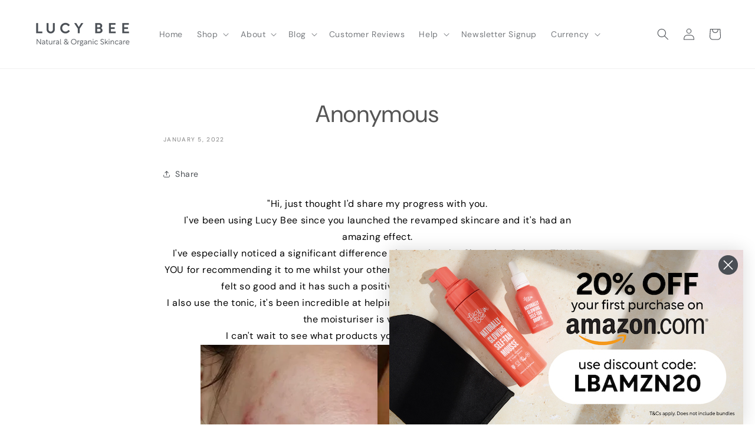

--- FILE ---
content_type: text/html; charset=utf-8
request_url: https://lucybee.com/en-au/blogs/skincare-reviews/anonymous
body_size: 93792
content:
<!doctype html>
<html class="js" lang="en">
  <head>
    <meta charset="utf-8">
    <meta http-equiv="X-UA-Compatible" content="IE=edge">
    <meta name="viewport" content="width=device-width,initial-scale=1">
    <meta name="theme-color" content="">
    <link rel="canonical" href="https://lucybee.com/en-au/blogs/skincare-reviews/anonymous"><link rel="icon" type="image/png" href="//lucybee.com/cdn/shop/files/LB-Favicon.png?crop=center&height=32&v=1690450167&width=32"><link rel="preconnect" href="https://fonts.shopifycdn.com" crossorigin><title>
      Acne Scarring &quot;helping my skin heal from the acne scarring&quot;
 &ndash; Lucy Bee</title>

    
      <meta name="description" content="&quot;My skin has never felt so good &amp; it has a positive impact on my mental health. It&#39;s incredible at helping my skin heal from acne scarring&quot; read more here.">
    

    

<meta property="og:site_name" content="Lucy Bee">
<meta property="og:url" content="https://lucybee.com/en-au/blogs/skincare-reviews/anonymous">
<meta property="og:title" content="Acne Scarring &quot;helping my skin heal from the acne scarring&quot;">
<meta property="og:type" content="article">
<meta property="og:description" content="&quot;My skin has never felt so good &amp; it has a positive impact on my mental health. It&#39;s incredible at helping my skin heal from acne scarring&quot; read more here."><meta property="og:image" content="http://lucybee.com/cdn/shop/articles/Anonymous-skincare-review-7DD2.jpg?v=1641391315">
  <meta property="og:image:secure_url" content="https://lucybee.com/cdn/shop/articles/Anonymous-skincare-review-7DD2.jpg?v=1641391315">
  <meta property="og:image:width" content="1000">
  <meta property="og:image:height" content="1000"><meta name="twitter:card" content="summary_large_image">
<meta name="twitter:title" content="Acne Scarring &quot;helping my skin heal from the acne scarring&quot;">
<meta name="twitter:description" content="&quot;My skin has never felt so good &amp; it has a positive impact on my mental health. It&#39;s incredible at helping my skin heal from acne scarring&quot; read more here.">


    <script src="//lucybee.com/cdn/shop/t/58/assets/constants.js?v=132983761750457495441747228992" defer="defer"></script>
    <script src="//lucybee.com/cdn/shop/t/58/assets/pubsub.js?v=25310214064522200911747228993" defer="defer"></script>
    <script src="//lucybee.com/cdn/shop/t/58/assets/global.js?v=157004139820779766101767877295" defer="defer"></script>
    <script src="//lucybee.com/cdn/shop/t/58/assets/details-disclosure.js?v=13653116266235556501747228992" defer="defer"></script>
    <script src="//lucybee.com/cdn/shop/t/58/assets/details-modal.js?v=25581673532751508451747228992" defer="defer"></script>
    <script src="//lucybee.com/cdn/shop/t/58/assets/search-form.js?v=133129549252120666541747228994" defer="defer"></script><script>window.performance && window.performance.mark && window.performance.mark('shopify.content_for_header.start');</script><meta name="google-site-verification" content="iqbr0SUh-_apt56KZUI93vPaSl4HanujiKAWVrS5Iz8">
<meta id="shopify-digital-wallet" name="shopify-digital-wallet" content="/21336027/digital_wallets/dialog">
<meta name="shopify-checkout-api-token" content="f4d87f765e7352f69748d615a112dbcb">
<link rel="alternate" type="application/atom+xml" title="Feed" href="/en-au/blogs/skincare-reviews.atom" />
<link rel="alternate" hreflang="x-default" href="https://lucybee.com/blogs/skincare-reviews/anonymous">
<link rel="alternate" hreflang="en" href="https://lucybee.com/blogs/skincare-reviews/anonymous">
<link rel="alternate" hreflang="en-AU" href="https://lucybee.com/en-au/blogs/skincare-reviews/anonymous">
<link rel="alternate" hreflang="en-US" href="https://lucybee.com/en-us/blogs/skincare-reviews/anonymous">
<link rel="alternate" hreflang="en-CA" href="https://lucybee.com/en-ca/blogs/skincare-reviews/anonymous">
<link rel="alternate" hreflang="en-NZ" href="https://lucybee.com/en-nz/blogs/skincare-reviews/anonymous">
<link rel="alternate" hreflang="en-JP" href="https://lucybee.com/en-jp/blogs/skincare-reviews/anonymous">
<link rel="alternate" hreflang="en-AE" href="https://lucybee.com/en-in/blogs/skincare-reviews/anonymous">
<link rel="alternate" hreflang="en-CH" href="https://lucybee.com/en-in/blogs/skincare-reviews/anonymous">
<link rel="alternate" hreflang="en-GG" href="https://lucybee.com/en-in/blogs/skincare-reviews/anonymous">
<link rel="alternate" hreflang="en-IE" href="https://lucybee.com/en-in/blogs/skincare-reviews/anonymous">
<link rel="alternate" hreflang="en-IM" href="https://lucybee.com/en-in/blogs/skincare-reviews/anonymous">
<link rel="alternate" hreflang="en-JE" href="https://lucybee.com/en-in/blogs/skincare-reviews/anonymous">
<link rel="alternate" hreflang="en-NO" href="https://lucybee.com/en-in/blogs/skincare-reviews/anonymous">
<link rel="alternate" hreflang="en-QA" href="https://lucybee.com/en-in/blogs/skincare-reviews/anonymous">
<link rel="alternate" hreflang="en-AX" href="https://lucybee.com/en-eu/blogs/skincare-reviews/anonymous">
<link rel="alternate" hreflang="en-AD" href="https://lucybee.com/en-eu/blogs/skincare-reviews/anonymous">
<link rel="alternate" hreflang="en-AT" href="https://lucybee.com/en-eu/blogs/skincare-reviews/anonymous">
<link rel="alternate" hreflang="en-BE" href="https://lucybee.com/en-eu/blogs/skincare-reviews/anonymous">
<link rel="alternate" hreflang="en-CY" href="https://lucybee.com/en-eu/blogs/skincare-reviews/anonymous">
<link rel="alternate" hreflang="en-EE" href="https://lucybee.com/en-eu/blogs/skincare-reviews/anonymous">
<link rel="alternate" hreflang="en-FI" href="https://lucybee.com/en-eu/blogs/skincare-reviews/anonymous">
<link rel="alternate" hreflang="en-FR" href="https://lucybee.com/en-eu/blogs/skincare-reviews/anonymous">
<link rel="alternate" hreflang="en-GF" href="https://lucybee.com/en-eu/blogs/skincare-reviews/anonymous">
<link rel="alternate" hreflang="en-TF" href="https://lucybee.com/en-eu/blogs/skincare-reviews/anonymous">
<link rel="alternate" hreflang="en-DE" href="https://lucybee.com/en-eu/blogs/skincare-reviews/anonymous">
<link rel="alternate" hreflang="en-GR" href="https://lucybee.com/en-eu/blogs/skincare-reviews/anonymous">
<link rel="alternate" hreflang="en-GP" href="https://lucybee.com/en-eu/blogs/skincare-reviews/anonymous">
<link rel="alternate" hreflang="en-VA" href="https://lucybee.com/en-eu/blogs/skincare-reviews/anonymous">
<link rel="alternate" hreflang="en-IT" href="https://lucybee.com/en-eu/blogs/skincare-reviews/anonymous">
<link rel="alternate" hreflang="en-XK" href="https://lucybee.com/en-eu/blogs/skincare-reviews/anonymous">
<link rel="alternate" hreflang="en-LV" href="https://lucybee.com/en-eu/blogs/skincare-reviews/anonymous">
<link rel="alternate" hreflang="en-LT" href="https://lucybee.com/en-eu/blogs/skincare-reviews/anonymous">
<link rel="alternate" hreflang="en-LU" href="https://lucybee.com/en-eu/blogs/skincare-reviews/anonymous">
<link rel="alternate" hreflang="en-MT" href="https://lucybee.com/en-eu/blogs/skincare-reviews/anonymous">
<link rel="alternate" hreflang="en-MQ" href="https://lucybee.com/en-eu/blogs/skincare-reviews/anonymous">
<link rel="alternate" hreflang="en-YT" href="https://lucybee.com/en-eu/blogs/skincare-reviews/anonymous">
<link rel="alternate" hreflang="en-MC" href="https://lucybee.com/en-eu/blogs/skincare-reviews/anonymous">
<link rel="alternate" hreflang="en-ME" href="https://lucybee.com/en-eu/blogs/skincare-reviews/anonymous">
<link rel="alternate" hreflang="en-NL" href="https://lucybee.com/en-eu/blogs/skincare-reviews/anonymous">
<link rel="alternate" hreflang="en-PT" href="https://lucybee.com/en-eu/blogs/skincare-reviews/anonymous">
<link rel="alternate" hreflang="en-RE" href="https://lucybee.com/en-eu/blogs/skincare-reviews/anonymous">
<link rel="alternate" hreflang="en-BL" href="https://lucybee.com/en-eu/blogs/skincare-reviews/anonymous">
<link rel="alternate" hreflang="en-MF" href="https://lucybee.com/en-eu/blogs/skincare-reviews/anonymous">
<link rel="alternate" hreflang="en-PM" href="https://lucybee.com/en-eu/blogs/skincare-reviews/anonymous">
<link rel="alternate" hreflang="en-SM" href="https://lucybee.com/en-eu/blogs/skincare-reviews/anonymous">
<link rel="alternate" hreflang="en-SK" href="https://lucybee.com/en-eu/blogs/skincare-reviews/anonymous">
<link rel="alternate" hreflang="en-SI" href="https://lucybee.com/en-eu/blogs/skincare-reviews/anonymous">
<link rel="alternate" hreflang="en-ES" href="https://lucybee.com/en-eu/blogs/skincare-reviews/anonymous">
<script async="async" src="/checkouts/internal/preloads.js?locale=en-AU"></script>
<link rel="preconnect" href="https://shop.app" crossorigin="anonymous">
<script async="async" src="https://shop.app/checkouts/internal/preloads.js?locale=en-AU&shop_id=21336027" crossorigin="anonymous"></script>
<script id="apple-pay-shop-capabilities" type="application/json">{"shopId":21336027,"countryCode":"GB","currencyCode":"AUD","merchantCapabilities":["supports3DS"],"merchantId":"gid:\/\/shopify\/Shop\/21336027","merchantName":"Lucy Bee","requiredBillingContactFields":["postalAddress","email","phone"],"requiredShippingContactFields":["postalAddress","email","phone"],"shippingType":"shipping","supportedNetworks":["visa","maestro","masterCard","amex","discover","elo"],"total":{"type":"pending","label":"Lucy Bee","amount":"1.00"},"shopifyPaymentsEnabled":true,"supportsSubscriptions":true}</script>
<script id="shopify-features" type="application/json">{"accessToken":"f4d87f765e7352f69748d615a112dbcb","betas":["rich-media-storefront-analytics"],"domain":"lucybee.com","predictiveSearch":true,"shopId":21336027,"locale":"en"}</script>
<script>var Shopify = Shopify || {};
Shopify.shop = "lucy-bees.myshopify.com";
Shopify.locale = "en";
Shopify.currency = {"active":"AUD","rate":"1.9"};
Shopify.country = "AU";
Shopify.theme = {"name":"Updated copy of Dawn 01\/05\/2025 New website deisgn","id":150958932193,"schema_name":"Dawn","schema_version":"15.3.0","theme_store_id":887,"role":"main"};
Shopify.theme.handle = "null";
Shopify.theme.style = {"id":null,"handle":null};
Shopify.cdnHost = "lucybee.com/cdn";
Shopify.routes = Shopify.routes || {};
Shopify.routes.root = "/en-au/";</script>
<script type="module">!function(o){(o.Shopify=o.Shopify||{}).modules=!0}(window);</script>
<script>!function(o){function n(){var o=[];function n(){o.push(Array.prototype.slice.apply(arguments))}return n.q=o,n}var t=o.Shopify=o.Shopify||{};t.loadFeatures=n(),t.autoloadFeatures=n()}(window);</script>
<script>
  window.ShopifyPay = window.ShopifyPay || {};
  window.ShopifyPay.apiHost = "shop.app\/pay";
  window.ShopifyPay.redirectState = null;
</script>
<script id="shop-js-analytics" type="application/json">{"pageType":"article"}</script>
<script defer="defer" async type="module" src="//lucybee.com/cdn/shopifycloud/shop-js/modules/v2/client.init-shop-cart-sync_BT-GjEfc.en.esm.js"></script>
<script defer="defer" async type="module" src="//lucybee.com/cdn/shopifycloud/shop-js/modules/v2/chunk.common_D58fp_Oc.esm.js"></script>
<script defer="defer" async type="module" src="//lucybee.com/cdn/shopifycloud/shop-js/modules/v2/chunk.modal_xMitdFEc.esm.js"></script>
<script type="module">
  await import("//lucybee.com/cdn/shopifycloud/shop-js/modules/v2/client.init-shop-cart-sync_BT-GjEfc.en.esm.js");
await import("//lucybee.com/cdn/shopifycloud/shop-js/modules/v2/chunk.common_D58fp_Oc.esm.js");
await import("//lucybee.com/cdn/shopifycloud/shop-js/modules/v2/chunk.modal_xMitdFEc.esm.js");

  window.Shopify.SignInWithShop?.initShopCartSync?.({"fedCMEnabled":true,"windoidEnabled":true});

</script>
<script>
  window.Shopify = window.Shopify || {};
  if (!window.Shopify.featureAssets) window.Shopify.featureAssets = {};
  window.Shopify.featureAssets['shop-js'] = {"shop-cart-sync":["modules/v2/client.shop-cart-sync_DZOKe7Ll.en.esm.js","modules/v2/chunk.common_D58fp_Oc.esm.js","modules/v2/chunk.modal_xMitdFEc.esm.js"],"init-fed-cm":["modules/v2/client.init-fed-cm_B6oLuCjv.en.esm.js","modules/v2/chunk.common_D58fp_Oc.esm.js","modules/v2/chunk.modal_xMitdFEc.esm.js"],"shop-cash-offers":["modules/v2/client.shop-cash-offers_D2sdYoxE.en.esm.js","modules/v2/chunk.common_D58fp_Oc.esm.js","modules/v2/chunk.modal_xMitdFEc.esm.js"],"shop-login-button":["modules/v2/client.shop-login-button_QeVjl5Y3.en.esm.js","modules/v2/chunk.common_D58fp_Oc.esm.js","modules/v2/chunk.modal_xMitdFEc.esm.js"],"pay-button":["modules/v2/client.pay-button_DXTOsIq6.en.esm.js","modules/v2/chunk.common_D58fp_Oc.esm.js","modules/v2/chunk.modal_xMitdFEc.esm.js"],"shop-button":["modules/v2/client.shop-button_DQZHx9pm.en.esm.js","modules/v2/chunk.common_D58fp_Oc.esm.js","modules/v2/chunk.modal_xMitdFEc.esm.js"],"avatar":["modules/v2/client.avatar_BTnouDA3.en.esm.js"],"init-windoid":["modules/v2/client.init-windoid_CR1B-cfM.en.esm.js","modules/v2/chunk.common_D58fp_Oc.esm.js","modules/v2/chunk.modal_xMitdFEc.esm.js"],"init-shop-for-new-customer-accounts":["modules/v2/client.init-shop-for-new-customer-accounts_C_vY_xzh.en.esm.js","modules/v2/client.shop-login-button_QeVjl5Y3.en.esm.js","modules/v2/chunk.common_D58fp_Oc.esm.js","modules/v2/chunk.modal_xMitdFEc.esm.js"],"init-shop-email-lookup-coordinator":["modules/v2/client.init-shop-email-lookup-coordinator_BI7n9ZSv.en.esm.js","modules/v2/chunk.common_D58fp_Oc.esm.js","modules/v2/chunk.modal_xMitdFEc.esm.js"],"init-shop-cart-sync":["modules/v2/client.init-shop-cart-sync_BT-GjEfc.en.esm.js","modules/v2/chunk.common_D58fp_Oc.esm.js","modules/v2/chunk.modal_xMitdFEc.esm.js"],"shop-toast-manager":["modules/v2/client.shop-toast-manager_DiYdP3xc.en.esm.js","modules/v2/chunk.common_D58fp_Oc.esm.js","modules/v2/chunk.modal_xMitdFEc.esm.js"],"init-customer-accounts":["modules/v2/client.init-customer-accounts_D9ZNqS-Q.en.esm.js","modules/v2/client.shop-login-button_QeVjl5Y3.en.esm.js","modules/v2/chunk.common_D58fp_Oc.esm.js","modules/v2/chunk.modal_xMitdFEc.esm.js"],"init-customer-accounts-sign-up":["modules/v2/client.init-customer-accounts-sign-up_iGw4briv.en.esm.js","modules/v2/client.shop-login-button_QeVjl5Y3.en.esm.js","modules/v2/chunk.common_D58fp_Oc.esm.js","modules/v2/chunk.modal_xMitdFEc.esm.js"],"shop-follow-button":["modules/v2/client.shop-follow-button_CqMgW2wH.en.esm.js","modules/v2/chunk.common_D58fp_Oc.esm.js","modules/v2/chunk.modal_xMitdFEc.esm.js"],"checkout-modal":["modules/v2/client.checkout-modal_xHeaAweL.en.esm.js","modules/v2/chunk.common_D58fp_Oc.esm.js","modules/v2/chunk.modal_xMitdFEc.esm.js"],"shop-login":["modules/v2/client.shop-login_D91U-Q7h.en.esm.js","modules/v2/chunk.common_D58fp_Oc.esm.js","modules/v2/chunk.modal_xMitdFEc.esm.js"],"lead-capture":["modules/v2/client.lead-capture_BJmE1dJe.en.esm.js","modules/v2/chunk.common_D58fp_Oc.esm.js","modules/v2/chunk.modal_xMitdFEc.esm.js"],"payment-terms":["modules/v2/client.payment-terms_Ci9AEqFq.en.esm.js","modules/v2/chunk.common_D58fp_Oc.esm.js","modules/v2/chunk.modal_xMitdFEc.esm.js"]};
</script>
<script>(function() {
  var isLoaded = false;
  function asyncLoad() {
    if (isLoaded) return;
    isLoaded = true;
    var urls = ["https:\/\/image-optimizer.salessquad.co.uk\/scripts\/tiny_img_not_found_notifier_9d8821ccb339d3ef2ac61139bdfab54f.js?shop=lucy-bees.myshopify.com","https:\/\/cdn.hextom.com\/js\/freeshippingbar.js?shop=lucy-bees.myshopify.com","\/\/cdn.shopify.com\/proxy\/71d330d2f83a6648e4a97d439b36fe803a97cb6e37ff0400e111e58c8199f8ec\/api.goaffpro.com\/loader.js?shop=lucy-bees.myshopify.com\u0026sp-cache-control=cHVibGljLCBtYXgtYWdlPTkwMA","\/\/cdn.shopify.com\/proxy\/e8f985b517f117cabc08f8e89d1e79bdf5d90fe67721ec891274560f3f9191d3\/cdn.bogos.io\/script_tag\/secomapp.scripttag.js?shop=lucy-bees.myshopify.com\u0026sp-cache-control=cHVibGljLCBtYXgtYWdlPTkwMA","https:\/\/cdn-app.sealsubscriptions.com\/shopify\/public\/js\/sealsubscriptions.js?shop=lucy-bees.myshopify.com"];
    for (var i = 0; i < urls.length; i++) {
      var s = document.createElement('script');
      s.type = 'text/javascript';
      s.async = true;
      s.src = urls[i];
      var x = document.getElementsByTagName('script')[0];
      x.parentNode.insertBefore(s, x);
    }
  };
  if(window.attachEvent) {
    window.attachEvent('onload', asyncLoad);
  } else {
    window.addEventListener('load', asyncLoad, false);
  }
})();</script>
<script id="__st">var __st={"a":21336027,"offset":0,"reqid":"69b11361-0b9a-4563-abbc-52e8089d50c1-1769474534","pageurl":"lucybee.com\/en-au\/blogs\/skincare-reviews\/anonymous","s":"articles-586896048353","u":"cae1db8d6a97","p":"article","rtyp":"article","rid":586896048353};</script>
<script>window.ShopifyPaypalV4VisibilityTracking = true;</script>
<script id="captcha-bootstrap">!function(){'use strict';const t='contact',e='account',n='new_comment',o=[[t,t],['blogs',n],['comments',n],[t,'customer']],c=[[e,'customer_login'],[e,'guest_login'],[e,'recover_customer_password'],[e,'create_customer']],r=t=>t.map((([t,e])=>`form[action*='/${t}']:not([data-nocaptcha='true']) input[name='form_type'][value='${e}']`)).join(','),a=t=>()=>t?[...document.querySelectorAll(t)].map((t=>t.form)):[];function s(){const t=[...o],e=r(t);return a(e)}const i='password',u='form_key',d=['recaptcha-v3-token','g-recaptcha-response','h-captcha-response',i],f=()=>{try{return window.sessionStorage}catch{return}},m='__shopify_v',_=t=>t.elements[u];function p(t,e,n=!1){try{const o=window.sessionStorage,c=JSON.parse(o.getItem(e)),{data:r}=function(t){const{data:e,action:n}=t;return t[m]||n?{data:e,action:n}:{data:t,action:n}}(c);for(const[e,n]of Object.entries(r))t.elements[e]&&(t.elements[e].value=n);n&&o.removeItem(e)}catch(o){console.error('form repopulation failed',{error:o})}}const l='form_type',E='cptcha';function T(t){t.dataset[E]=!0}const w=window,h=w.document,L='Shopify',v='ce_forms',y='captcha';let A=!1;((t,e)=>{const n=(g='f06e6c50-85a8-45c8-87d0-21a2b65856fe',I='https://cdn.shopify.com/shopifycloud/storefront-forms-hcaptcha/ce_storefront_forms_captcha_hcaptcha.v1.5.2.iife.js',D={infoText:'Protected by hCaptcha',privacyText:'Privacy',termsText:'Terms'},(t,e,n)=>{const o=w[L][v],c=o.bindForm;if(c)return c(t,g,e,D).then(n);var r;o.q.push([[t,g,e,D],n]),r=I,A||(h.body.append(Object.assign(h.createElement('script'),{id:'captcha-provider',async:!0,src:r})),A=!0)});var g,I,D;w[L]=w[L]||{},w[L][v]=w[L][v]||{},w[L][v].q=[],w[L][y]=w[L][y]||{},w[L][y].protect=function(t,e){n(t,void 0,e),T(t)},Object.freeze(w[L][y]),function(t,e,n,w,h,L){const[v,y,A,g]=function(t,e,n){const i=e?o:[],u=t?c:[],d=[...i,...u],f=r(d),m=r(i),_=r(d.filter((([t,e])=>n.includes(e))));return[a(f),a(m),a(_),s()]}(w,h,L),I=t=>{const e=t.target;return e instanceof HTMLFormElement?e:e&&e.form},D=t=>v().includes(t);t.addEventListener('submit',(t=>{const e=I(t);if(!e)return;const n=D(e)&&!e.dataset.hcaptchaBound&&!e.dataset.recaptchaBound,o=_(e),c=g().includes(e)&&(!o||!o.value);(n||c)&&t.preventDefault(),c&&!n&&(function(t){try{if(!f())return;!function(t){const e=f();if(!e)return;const n=_(t);if(!n)return;const o=n.value;o&&e.removeItem(o)}(t);const e=Array.from(Array(32),(()=>Math.random().toString(36)[2])).join('');!function(t,e){_(t)||t.append(Object.assign(document.createElement('input'),{type:'hidden',name:u})),t.elements[u].value=e}(t,e),function(t,e){const n=f();if(!n)return;const o=[...t.querySelectorAll(`input[type='${i}']`)].map((({name:t})=>t)),c=[...d,...o],r={};for(const[a,s]of new FormData(t).entries())c.includes(a)||(r[a]=s);n.setItem(e,JSON.stringify({[m]:1,action:t.action,data:r}))}(t,e)}catch(e){console.error('failed to persist form',e)}}(e),e.submit())}));const S=(t,e)=>{t&&!t.dataset[E]&&(n(t,e.some((e=>e===t))),T(t))};for(const o of['focusin','change'])t.addEventListener(o,(t=>{const e=I(t);D(e)&&S(e,y())}));const B=e.get('form_key'),M=e.get(l),P=B&&M;t.addEventListener('DOMContentLoaded',(()=>{const t=y();if(P)for(const e of t)e.elements[l].value===M&&p(e,B);[...new Set([...A(),...v().filter((t=>'true'===t.dataset.shopifyCaptcha))])].forEach((e=>S(e,t)))}))}(h,new URLSearchParams(w.location.search),n,t,e,['guest_login'])})(!0,!0)}();</script>
<script integrity="sha256-4kQ18oKyAcykRKYeNunJcIwy7WH5gtpwJnB7kiuLZ1E=" data-source-attribution="shopify.loadfeatures" defer="defer" src="//lucybee.com/cdn/shopifycloud/storefront/assets/storefront/load_feature-a0a9edcb.js" crossorigin="anonymous"></script>
<script crossorigin="anonymous" defer="defer" src="//lucybee.com/cdn/shopifycloud/storefront/assets/shopify_pay/storefront-65b4c6d7.js?v=20250812"></script>
<script data-source-attribution="shopify.dynamic_checkout.dynamic.init">var Shopify=Shopify||{};Shopify.PaymentButton=Shopify.PaymentButton||{isStorefrontPortableWallets:!0,init:function(){window.Shopify.PaymentButton.init=function(){};var t=document.createElement("script");t.src="https://lucybee.com/cdn/shopifycloud/portable-wallets/latest/portable-wallets.en.js",t.type="module",document.head.appendChild(t)}};
</script>
<script data-source-attribution="shopify.dynamic_checkout.buyer_consent">
  function portableWalletsHideBuyerConsent(e){var t=document.getElementById("shopify-buyer-consent"),n=document.getElementById("shopify-subscription-policy-button");t&&n&&(t.classList.add("hidden"),t.setAttribute("aria-hidden","true"),n.removeEventListener("click",e))}function portableWalletsShowBuyerConsent(e){var t=document.getElementById("shopify-buyer-consent"),n=document.getElementById("shopify-subscription-policy-button");t&&n&&(t.classList.remove("hidden"),t.removeAttribute("aria-hidden"),n.addEventListener("click",e))}window.Shopify?.PaymentButton&&(window.Shopify.PaymentButton.hideBuyerConsent=portableWalletsHideBuyerConsent,window.Shopify.PaymentButton.showBuyerConsent=portableWalletsShowBuyerConsent);
</script>
<script data-source-attribution="shopify.dynamic_checkout.cart.bootstrap">document.addEventListener("DOMContentLoaded",(function(){function t(){return document.querySelector("shopify-accelerated-checkout-cart, shopify-accelerated-checkout")}if(t())Shopify.PaymentButton.init();else{new MutationObserver((function(e,n){t()&&(Shopify.PaymentButton.init(),n.disconnect())})).observe(document.body,{childList:!0,subtree:!0})}}));
</script>
<script id='scb4127' type='text/javascript' async='' src='https://lucybee.com/cdn/shopifycloud/privacy-banner/storefront-banner.js'></script><link id="shopify-accelerated-checkout-styles" rel="stylesheet" media="screen" href="https://lucybee.com/cdn/shopifycloud/portable-wallets/latest/accelerated-checkout-backwards-compat.css" crossorigin="anonymous">
<style id="shopify-accelerated-checkout-cart">
        #shopify-buyer-consent {
  margin-top: 1em;
  display: inline-block;
  width: 100%;
}

#shopify-buyer-consent.hidden {
  display: none;
}

#shopify-subscription-policy-button {
  background: none;
  border: none;
  padding: 0;
  text-decoration: underline;
  font-size: inherit;
  cursor: pointer;
}

#shopify-subscription-policy-button::before {
  box-shadow: none;
}

      </style>
<script id="sections-script" data-sections="header" defer="defer" src="//lucybee.com/cdn/shop/t/58/compiled_assets/scripts.js?v=16397"></script>
<script>window.performance && window.performance.mark && window.performance.mark('shopify.content_for_header.end');</script>


    <style data-shopify>
      @font-face {
  font-family: "DM Sans";
  font-weight: 400;
  font-style: normal;
  font-display: swap;
  src: url("//lucybee.com/cdn/fonts/dm_sans/dmsans_n4.ec80bd4dd7e1a334c969c265873491ae56018d72.woff2") format("woff2"),
       url("//lucybee.com/cdn/fonts/dm_sans/dmsans_n4.87bdd914d8a61247b911147ae68e754d695c58a6.woff") format("woff");
}

      @font-face {
  font-family: "DM Sans";
  font-weight: 700;
  font-style: normal;
  font-display: swap;
  src: url("//lucybee.com/cdn/fonts/dm_sans/dmsans_n7.97e21d81502002291ea1de8aefb79170c6946ce5.woff2") format("woff2"),
       url("//lucybee.com/cdn/fonts/dm_sans/dmsans_n7.af5c214f5116410ca1d53a2090665620e78e2e1b.woff") format("woff");
}

      @font-face {
  font-family: "DM Sans";
  font-weight: 400;
  font-style: italic;
  font-display: swap;
  src: url("//lucybee.com/cdn/fonts/dm_sans/dmsans_i4.b8fe05e69ee95d5a53155c346957d8cbf5081c1a.woff2") format("woff2"),
       url("//lucybee.com/cdn/fonts/dm_sans/dmsans_i4.403fe28ee2ea63e142575c0aa47684d65f8c23a0.woff") format("woff");
}

      @font-face {
  font-family: "DM Sans";
  font-weight: 700;
  font-style: italic;
  font-display: swap;
  src: url("//lucybee.com/cdn/fonts/dm_sans/dmsans_i7.52b57f7d7342eb7255084623d98ab83fd96e7f9b.woff2") format("woff2"),
       url("//lucybee.com/cdn/fonts/dm_sans/dmsans_i7.d5e14ef18a1d4a8ce78a4187580b4eb1759c2eda.woff") format("woff");
}

      @font-face {
  font-family: "DM Sans";
  font-weight: 400;
  font-style: normal;
  font-display: swap;
  src: url("//lucybee.com/cdn/fonts/dm_sans/dmsans_n4.ec80bd4dd7e1a334c969c265873491ae56018d72.woff2") format("woff2"),
       url("//lucybee.com/cdn/fonts/dm_sans/dmsans_n4.87bdd914d8a61247b911147ae68e754d695c58a6.woff") format("woff");
}


      
        :root,
        .color-background-1 {
          --color-background: 255,255,255;
        
          --gradient-background: #ffffff;
        

        

        --color-foreground: 85,85,85;
        --color-background-contrast: 191,191,191;
        --color-shadow: 85,85,85;
        --color-button: 85,85,85;
        --color-button-text: 255,255,255;
        --color-secondary-button: 255,255,255;
        --color-secondary-button-text: 75,79,84;
        --color-link: 75,79,84;
        --color-badge-foreground: 85,85,85;
        --color-badge-background: 255,255,255;
        --color-badge-border: 85,85,85;
        --payment-terms-background-color: rgb(255 255 255);
      }
      
        
        .color-background-2 {
          --color-background: 233,233,233;
        
          --gradient-background: #e9e9e9;
        

        

        --color-foreground: 85,85,85;
        --color-background-contrast: 169,169,169;
        --color-shadow: 85,85,85;
        --color-button: 85,85,85;
        --color-button-text: 233,233,233;
        --color-secondary-button: 233,233,233;
        --color-secondary-button-text: 85,85,85;
        --color-link: 85,85,85;
        --color-badge-foreground: 85,85,85;
        --color-badge-background: 233,233,233;
        --color-badge-border: 85,85,85;
        --payment-terms-background-color: rgb(233 233 233);
      }
      
        
        .color-inverse {
          --color-background: 85,85,85;
        
          --gradient-background: #555555;
        

        

        --color-foreground: 255,255,255;
        --color-background-contrast: 21,21,21;
        --color-shadow: 85,85,85;
        --color-button: 255,255,255;
        --color-button-text: 85,85,85;
        --color-secondary-button: 85,85,85;
        --color-secondary-button-text: 255,255,255;
        --color-link: 255,255,255;
        --color-badge-foreground: 255,255,255;
        --color-badge-background: 85,85,85;
        --color-badge-border: 255,255,255;
        --payment-terms-background-color: rgb(85 85 85);
      }
      
        
        .color-accent-1 {
          --color-background: 255,255,255;
        
          --gradient-background: #ffffff;
        

        

        --color-foreground: 75,79,84;
        --color-background-contrast: 191,191,191;
        --color-shadow: 85,85,85;
        --color-button: 75,79,84;
        --color-button-text: 255,255,255;
        --color-secondary-button: 255,255,255;
        --color-secondary-button-text: 75,79,84;
        --color-link: 75,79,84;
        --color-badge-foreground: 75,79,84;
        --color-badge-background: 255,255,255;
        --color-badge-border: 75,79,84;
        --payment-terms-background-color: rgb(255 255 255);
      }
      
        
        .color-accent-2 {
          --color-background: 243,243,243;
        
          --gradient-background: linear-gradient(270deg, rgba(135, 225, 209, 1), rgba(135, 225, 209, 1) 100%);
        

        

        --color-foreground: 75,79,84;
        --color-background-contrast: 179,179,179;
        --color-shadow: 85,85,85;
        --color-button: 75,79,84;
        --color-button-text: 243,243,243;
        --color-secondary-button: 243,243,243;
        --color-secondary-button-text: 75,79,84;
        --color-link: 75,79,84;
        --color-badge-foreground: 75,79,84;
        --color-badge-background: 243,243,243;
        --color-badge-border: 75,79,84;
        --payment-terms-background-color: rgb(243 243 243);
      }
      
        
        .color-scheme-7fab6496-503b-44a7-9a58-da5753b30230 {
          --color-background: 255,255,255;
        
          --gradient-background: #ffffff;
        

        

        --color-foreground: 255,255,255;
        --color-background-contrast: 191,191,191;
        --color-shadow: 255,255,255;
        --color-button: 255,255,255;
        --color-button-text: 255,255,255;
        --color-secondary-button: 255,255,255;
        --color-secondary-button-text: 255,255,255;
        --color-link: 255,255,255;
        --color-badge-foreground: 255,255,255;
        --color-badge-background: 255,255,255;
        --color-badge-border: 255,255,255;
        --payment-terms-background-color: rgb(255 255 255);
      }
      

      body, .color-background-1, .color-background-2, .color-inverse, .color-accent-1, .color-accent-2, .color-scheme-7fab6496-503b-44a7-9a58-da5753b30230 {
        color: rgba(var(--color-foreground), 0.75);
        background-color: rgb(var(--color-background));
      }

      :root {
        --font-body-family: "DM Sans", sans-serif;
        --font-body-style: normal;
        --font-body-weight: 400;
        --font-body-weight-bold: 700;

        --font-heading-family: "DM Sans", sans-serif;
        --font-heading-style: normal;
        --font-heading-weight: 400;

        --font-body-scale: 1.0;
        --font-heading-scale: 1.0;

        --media-padding: px;
        --media-border-opacity: 0.05;
        --media-border-width: 1px;
        --media-radius: 0px;
        --media-shadow-opacity: 0.0;
        --media-shadow-horizontal-offset: 0px;
        --media-shadow-vertical-offset: 0px;
        --media-shadow-blur-radius: 0px;
        --media-shadow-visible: 0;

        --page-width: 160rem;
        --page-width-margin: 0rem;

        --product-card-image-padding: 0.0rem;
        --product-card-corner-radius: 0.0rem;
        --product-card-text-alignment: left;
        --product-card-border-width: 0.0rem;
        --product-card-border-opacity: 0.0;
        --product-card-shadow-opacity: 0.1;
        --product-card-shadow-visible: 1;
        --product-card-shadow-horizontal-offset: 0.0rem;
        --product-card-shadow-vertical-offset: 0.0rem;
        --product-card-shadow-blur-radius: 0.0rem;

        --collection-card-image-padding: 0.0rem;
        --collection-card-corner-radius: 0.0rem;
        --collection-card-text-alignment: left;
        --collection-card-border-width: 0.0rem;
        --collection-card-border-opacity: 0.0;
        --collection-card-shadow-opacity: 0.1;
        --collection-card-shadow-visible: 1;
        --collection-card-shadow-horizontal-offset: 0.0rem;
        --collection-card-shadow-vertical-offset: 0.0rem;
        --collection-card-shadow-blur-radius: 0.0rem;

        --blog-card-image-padding: 0.0rem;
        --blog-card-corner-radius: 0.0rem;
        --blog-card-text-alignment: left;
        --blog-card-border-width: 0.0rem;
        --blog-card-border-opacity: 0.0;
        --blog-card-shadow-opacity: 0.1;
        --blog-card-shadow-visible: 1;
        --blog-card-shadow-horizontal-offset: 0.0rem;
        --blog-card-shadow-vertical-offset: 0.0rem;
        --blog-card-shadow-blur-radius: 0.0rem;

        --badge-corner-radius: 4.0rem;

        --popup-border-width: 1px;
        --popup-border-opacity: 0.1;
        --popup-corner-radius: 0px;
        --popup-shadow-opacity: 0.0;
        --popup-shadow-horizontal-offset: 0px;
        --popup-shadow-vertical-offset: 0px;
        --popup-shadow-blur-radius: 0px;

        --drawer-border-width: 1px;
        --drawer-border-opacity: 0.1;
        --drawer-shadow-opacity: 0.0;
        --drawer-shadow-horizontal-offset: 0px;
        --drawer-shadow-vertical-offset: 0px;
        --drawer-shadow-blur-radius: 0px;

        --spacing-sections-desktop: 0px;
        --spacing-sections-mobile: 0px;

        --grid-desktop-vertical-spacing: 8px;
        --grid-desktop-horizontal-spacing: 4px;
        --grid-mobile-vertical-spacing: 4px;
        --grid-mobile-horizontal-spacing: 2px;

        --text-boxes-border-opacity: 0.0;
        --text-boxes-border-width: 0px;
        --text-boxes-radius: 0px;
        --text-boxes-shadow-opacity: 0.0;
        --text-boxes-shadow-visible: 0;
        --text-boxes-shadow-horizontal-offset: 0px;
        --text-boxes-shadow-vertical-offset: 0px;
        --text-boxes-shadow-blur-radius: 0px;

        --buttons-radius: 0px;
        --buttons-radius-outset: 0px;
        --buttons-border-width: 1px;
        --buttons-border-opacity: 1.0;
        --buttons-shadow-opacity: 0.0;
        --buttons-shadow-visible: 0;
        --buttons-shadow-horizontal-offset: 0px;
        --buttons-shadow-vertical-offset: 0px;
        --buttons-shadow-blur-radius: 0px;
        --buttons-border-offset: 0px;

        --inputs-radius: 0px;
        --inputs-border-width: 1px;
        --inputs-border-opacity: 0.55;
        --inputs-shadow-opacity: 0.0;
        --inputs-shadow-horizontal-offset: 0px;
        --inputs-margin-offset: 0px;
        --inputs-shadow-vertical-offset: 0px;
        --inputs-shadow-blur-radius: 0px;
        --inputs-radius-outset: 0px;

        --variant-pills-radius: 40px;
        --variant-pills-border-width: 1px;
        --variant-pills-border-opacity: 0.55;
        --variant-pills-shadow-opacity: 0.0;
        --variant-pills-shadow-horizontal-offset: 0px;
        --variant-pills-shadow-vertical-offset: 0px;
        --variant-pills-shadow-blur-radius: 0px;
      }

      *,
      *::before,
      *::after {
        box-sizing: inherit;
      }

      html {
        box-sizing: border-box;
        font-size: calc(var(--font-body-scale) * 62.5%);
        height: 100%;
      }

      body {
        display: grid;
        grid-template-rows: auto auto 1fr auto;
        grid-template-columns: 100%;
        min-height: 100%;
        margin: 0;
        font-size: 1.5rem;
        letter-spacing: 0.06rem;
        line-height: calc(1 + 0.8 / var(--font-body-scale));
        font-family: var(--font-body-family);
        font-style: var(--font-body-style);
        font-weight: var(--font-body-weight);
      }

      @media screen and (min-width: 750px) {
        body {
          font-size: 1.6rem;
        }
      }
    </style>

    <link href="//lucybee.com/cdn/shop/t/58/assets/base.css?v=159841507637079171801768391931" rel="stylesheet" type="text/css" media="all" />
    <link rel="stylesheet" href="//lucybee.com/cdn/shop/t/58/assets/component-cart-items.css?v=123238115697927560811747228991" media="print" onload="this.media='all'">
      <link rel="preload" as="font" href="//lucybee.com/cdn/fonts/dm_sans/dmsans_n4.ec80bd4dd7e1a334c969c265873491ae56018d72.woff2" type="font/woff2" crossorigin>
      

      <link rel="preload" as="font" href="//lucybee.com/cdn/fonts/dm_sans/dmsans_n4.ec80bd4dd7e1a334c969c265873491ae56018d72.woff2" type="font/woff2" crossorigin>
      
<link href="//lucybee.com/cdn/shop/t/58/assets/component-localization-form.css?v=170315343355214948141747228991" rel="stylesheet" type="text/css" media="all" />
      <script src="//lucybee.com/cdn/shop/t/58/assets/localization-form.js?v=144176611646395275351747228993" defer="defer"></script><link
        rel="stylesheet"
        href="//lucybee.com/cdn/shop/t/58/assets/component-predictive-search.css?v=118923337488134913561747228991"
        media="print"
        onload="this.media='all'"
      ><script>
      if (Shopify.designMode) {
        document.documentElement.classList.add('shopify-design-mode');
      }
    </script>
  <!-- BEGIN app block: shopify://apps/image-sitemap/blocks/google-verify/7f21250b-d915-4143-91b8-090f195e7204 --><!-- Image Sitemap verify --><meta name="google-site-verification" content="ydzyc1r7kbKs8rBL_JGW_7WO4efXQfPHppquiIfO8w0">

<!-- END app block --><!-- BEGIN app block: shopify://apps/judge-me-reviews/blocks/judgeme_core/61ccd3b1-a9f2-4160-9fe9-4fec8413e5d8 --><!-- Start of Judge.me Core -->






<link rel="dns-prefetch" href="https://cdnwidget.judge.me">
<link rel="dns-prefetch" href="https://cdn.judge.me">
<link rel="dns-prefetch" href="https://cdn1.judge.me">
<link rel="dns-prefetch" href="https://api.judge.me">

<script data-cfasync='false' class='jdgm-settings-script'>window.jdgmSettings={"pagination":5,"disable_web_reviews":false,"badge_no_review_text":"No reviews","badge_n_reviews_text":"{{ n }} review/reviews","badge_star_color":"#fdc60f","hide_badge_preview_if_no_reviews":true,"badge_hide_text":false,"enforce_center_preview_badge":false,"widget_title":"Customer Reviews","widget_open_form_text":"Write a review","widget_close_form_text":"Cancel review","widget_refresh_page_text":"Refresh page","widget_summary_text":"Based on {{ number_of_reviews }} review/reviews","widget_no_review_text":"Be the first to write a review","widget_name_field_text":"Display name","widget_verified_name_field_text":"Verified Name (public)","widget_name_placeholder_text":"Display name","widget_required_field_error_text":"This field is required.","widget_email_field_text":"Email address","widget_verified_email_field_text":"Verified Email (private, can not be edited)","widget_email_placeholder_text":"Your email address","widget_email_field_error_text":"Please enter a valid email address.","widget_rating_field_text":"Rating","widget_review_title_field_text":"Review Title","widget_review_title_placeholder_text":"Give your review a title","widget_review_body_field_text":"Review content","widget_review_body_placeholder_text":"Start writing here...","widget_pictures_field_text":"Picture/Video (optional)","widget_submit_review_text":"Submit Review","widget_submit_verified_review_text":"Submit Verified Review","widget_submit_success_msg_with_auto_publish":"Thank you! Please refresh the page in a few moments to see your review. You can remove or edit your review by logging into \u003ca href='https://judge.me/login' target='_blank' rel='nofollow noopener'\u003eJudge.me\u003c/a\u003e","widget_submit_success_msg_no_auto_publish":"Thank you! Your review will be published as soon as it is approved by the shop admin. You can remove or edit your review by logging into \u003ca href='https://judge.me/login' target='_blank' rel='nofollow noopener'\u003eJudge.me\u003c/a\u003e","widget_show_default_reviews_out_of_total_text":"Showing {{ n_reviews_shown }} out of {{ n_reviews }} reviews.","widget_show_all_link_text":"Show all","widget_show_less_link_text":"Show less","widget_author_said_text":"{{ reviewer_name }} said:","widget_days_text":"{{ n }} days ago","widget_weeks_text":"{{ n }} week/weeks ago","widget_months_text":"{{ n }} month/months ago","widget_years_text":"{{ n }} year/years ago","widget_yesterday_text":"Yesterday","widget_today_text":"Today","widget_replied_text":"\u003e\u003e {{ shop_name }} replied:","widget_read_more_text":"Read more","widget_reviewer_name_as_initial":"last_initial","widget_rating_filter_color":"#fdc60f","widget_rating_filter_see_all_text":"See all reviews","widget_sorting_most_recent_text":"Most Recent","widget_sorting_highest_rating_text":"Highest Rating","widget_sorting_lowest_rating_text":"Lowest Rating","widget_sorting_with_pictures_text":"Only Pictures","widget_sorting_most_helpful_text":"Most Helpful","widget_open_question_form_text":"Ask a question","widget_reviews_subtab_text":"Reviews","widget_questions_subtab_text":"Questions","widget_question_label_text":"Question","widget_answer_label_text":"Answer","widget_question_placeholder_text":"Write your question here","widget_submit_question_text":"Submit Question","widget_question_submit_success_text":"Thank you for your question! We will notify you once it gets answered.","widget_star_color":"#fdc60f","verified_badge_text":"Verified","verified_badge_bg_color":"#0095a8","verified_badge_text_color":"#ffffff","verified_badge_placement":"left-of-reviewer-name","widget_review_max_height":"","widget_hide_border":false,"widget_social_share":false,"widget_thumb":false,"widget_review_location_show":true,"widget_location_format":"country_only","all_reviews_include_out_of_store_products":true,"all_reviews_out_of_store_text":"(out of store)","all_reviews_pagination":100,"all_reviews_product_name_prefix_text":"about","enable_review_pictures":true,"enable_question_anwser":false,"widget_theme":"carousel","review_date_format":"dd/mm/yy","default_sort_method":"most-recent","widget_product_reviews_subtab_text":"Product Reviews","widget_shop_reviews_subtab_text":"Shop Reviews","widget_other_products_reviews_text":"Reviews for other products","widget_store_reviews_subtab_text":"Store reviews","widget_no_store_reviews_text":"This store hasn't received any reviews yet","widget_web_restriction_product_reviews_text":"This product hasn't received any reviews yet","widget_no_items_text":"No items found","widget_show_more_text":"Show more","widget_write_a_store_review_text":"Write a Store Review","widget_other_languages_heading":"Reviews in Other Languages","widget_translate_review_text":"Translate review to {{ language }}","widget_translating_review_text":"Translating...","widget_show_original_translation_text":"Show original ({{ language }})","widget_translate_review_failed_text":"Review couldn't be translated.","widget_translate_review_retry_text":"Retry","widget_translate_review_try_again_later_text":"Try again later","show_product_url_for_grouped_product":false,"widget_sorting_pictures_first_text":"Pictures First","show_pictures_on_all_rev_page_mobile":false,"show_pictures_on_all_rev_page_desktop":false,"floating_tab_hide_mobile_install_preference":false,"floating_tab_button_name":"★ Reviews","floating_tab_title":"Let customers speak for us","floating_tab_button_color":"","floating_tab_button_background_color":"","floating_tab_url":"","floating_tab_url_enabled":false,"floating_tab_tab_style":"text","all_reviews_text_badge_text":"Customers rate us {{ shop.metafields.judgeme.all_reviews_rating | round: 1 }}/5 based on {{ shop.metafields.judgeme.all_reviews_count }} reviews.","all_reviews_text_badge_text_branded_style":"{{ shop.metafields.judgeme.all_reviews_rating | round: 1 }} out of 5 stars based on {{ shop.metafields.judgeme.all_reviews_count }} reviews","is_all_reviews_text_badge_a_link":false,"show_stars_for_all_reviews_text_badge":false,"all_reviews_text_badge_url":"","all_reviews_text_style":"text","all_reviews_text_color_style":"judgeme_brand_color","all_reviews_text_color":"#108474","all_reviews_text_show_jm_brand":true,"featured_carousel_show_header":false,"featured_carousel_title":"Let customers speak for us","testimonials_carousel_title":"Customers are saying","videos_carousel_title":"Real customer stories","cards_carousel_title":"Customers are saying","featured_carousel_count_text":"from {{ n }} reviews","featured_carousel_add_link_to_all_reviews_page":false,"featured_carousel_url":"","featured_carousel_show_images":true,"featured_carousel_autoslide_interval":12,"featured_carousel_arrows_on_the_sides":false,"featured_carousel_height":230,"featured_carousel_width":80,"featured_carousel_image_size":0,"featured_carousel_image_height":250,"featured_carousel_arrow_color":"#eeeeee","verified_count_badge_style":"vintage","verified_count_badge_orientation":"horizontal","verified_count_badge_color_style":"judgeme_brand_color","verified_count_badge_color":"#108474","is_verified_count_badge_a_link":false,"verified_count_badge_url":"","verified_count_badge_show_jm_brand":true,"widget_rating_preset_default":5,"widget_first_sub_tab":"product-reviews","widget_show_histogram":true,"widget_histogram_use_custom_color":true,"widget_pagination_use_custom_color":false,"widget_star_use_custom_color":true,"widget_verified_badge_use_custom_color":true,"widget_write_review_use_custom_color":false,"picture_reminder_submit_button":"Upload Pictures","enable_review_videos":true,"mute_video_by_default":true,"widget_sorting_videos_first_text":"Videos First","widget_review_pending_text":"Pending","featured_carousel_items_for_large_screen":3,"social_share_options_order":"Facebook,Twitter","remove_microdata_snippet":true,"disable_json_ld":false,"enable_json_ld_products":false,"preview_badge_show_question_text":false,"preview_badge_no_question_text":"No questions","preview_badge_n_question_text":"{{ number_of_questions }} question/questions","qa_badge_show_icon":false,"qa_badge_position":"same-row","remove_judgeme_branding":false,"widget_add_search_bar":true,"widget_search_bar_placeholder":"Search","widget_sorting_verified_only_text":"Verified only","featured_carousel_theme":"card","featured_carousel_show_rating":true,"featured_carousel_show_title":true,"featured_carousel_show_body":true,"featured_carousel_show_date":false,"featured_carousel_show_reviewer":true,"featured_carousel_show_product":true,"featured_carousel_header_background_color":"#108474","featured_carousel_header_text_color":"#ffffff","featured_carousel_name_product_separator":"reviewed","featured_carousel_full_star_background":"#ffd700","featured_carousel_empty_star_background":"#dadada","featured_carousel_vertical_theme_background":"#f9fafb","featured_carousel_verified_badge_enable":false,"featured_carousel_verified_badge_color":"#108474","featured_carousel_border_style":"round","featured_carousel_review_line_length_limit":3,"featured_carousel_more_reviews_button_text":"Read more reviews","featured_carousel_view_product_button_text":"View product","all_reviews_page_load_reviews_on":"scroll","all_reviews_page_load_more_text":"Load More Reviews","disable_fb_tab_reviews":false,"enable_ajax_cdn_cache":false,"widget_public_name_text":"displayed publicly like","default_reviewer_name":"John Smith","default_reviewer_name_has_non_latin":true,"widget_reviewer_anonymous":"Anonymous","medals_widget_title":"Judge.me Review Medals","medals_widget_background_color":"#f9fafb","medals_widget_position":"footer_all_pages","medals_widget_border_color":"#f9fafb","medals_widget_verified_text_position":"left","medals_widget_use_monochromatic_version":false,"medals_widget_elements_color":"#108474","show_reviewer_avatar":false,"widget_invalid_yt_video_url_error_text":"Not a YouTube video URL","widget_max_length_field_error_text":"Please enter no more than {0} characters.","widget_show_country_flag":false,"widget_show_collected_via_shop_app":true,"widget_verified_by_shop_badge_style":"light","widget_verified_by_shop_text":"Verified by Shop","widget_show_photo_gallery":false,"widget_load_with_code_splitting":true,"widget_ugc_install_preference":false,"widget_ugc_title":"Made by us, Shared by you","widget_ugc_subtitle":"Tag us to see your picture featured in our page","widget_ugc_arrows_color":"#ffffff","widget_ugc_primary_button_text":"Buy Now","widget_ugc_primary_button_background_color":"#108474","widget_ugc_primary_button_text_color":"#ffffff","widget_ugc_primary_button_border_width":"0","widget_ugc_primary_button_border_style":"none","widget_ugc_primary_button_border_color":"#108474","widget_ugc_primary_button_border_radius":"25","widget_ugc_secondary_button_text":"Load More","widget_ugc_secondary_button_background_color":"#ffffff","widget_ugc_secondary_button_text_color":"#108474","widget_ugc_secondary_button_border_width":"2","widget_ugc_secondary_button_border_style":"solid","widget_ugc_secondary_button_border_color":"#108474","widget_ugc_secondary_button_border_radius":"25","widget_ugc_reviews_button_text":"View Reviews","widget_ugc_reviews_button_background_color":"#ffffff","widget_ugc_reviews_button_text_color":"#108474","widget_ugc_reviews_button_border_width":"2","widget_ugc_reviews_button_border_style":"solid","widget_ugc_reviews_button_border_color":"#108474","widget_ugc_reviews_button_border_radius":"25","widget_ugc_reviews_button_link_to":"judgeme-reviews-page","widget_ugc_show_post_date":true,"widget_ugc_max_width":"800","widget_rating_metafield_value_type":true,"widget_primary_color":"#0095a8","widget_enable_secondary_color":true,"widget_secondary_color":"#ffffff","widget_summary_average_rating_text":"{{ average_rating }} out of 5","widget_media_grid_title":"Customer photos \u0026 videos","widget_media_grid_see_more_text":"See more","widget_round_style":false,"widget_show_product_medals":true,"widget_verified_by_judgeme_text":"Verified by Judge.me","widget_show_store_medals":true,"widget_verified_by_judgeme_text_in_store_medals":"Verified by Judge.me","widget_media_field_exceed_quantity_message":"Sorry, we can only accept {{ max_media }} for one review.","widget_media_field_exceed_limit_message":"{{ file_name }} is too large, please select a {{ media_type }} less than {{ size_limit }}MB.","widget_review_submitted_text":"Review Submitted!","widget_question_submitted_text":"Question Submitted!","widget_close_form_text_question":"Cancel","widget_write_your_answer_here_text":"Write your answer here","widget_enabled_branded_link":true,"widget_show_collected_by_judgeme":false,"widget_reviewer_name_color":"","widget_write_review_text_color":"","widget_write_review_bg_color":"","widget_collected_by_judgeme_text":"collected by Judge.me","widget_pagination_type":"standard","widget_load_more_text":"Load More","widget_load_more_color":"#108474","widget_full_review_text":"Full Review","widget_read_more_reviews_text":"Read More Reviews","widget_read_questions_text":"Read Questions","widget_questions_and_answers_text":"Questions \u0026 Answers","widget_verified_by_text":"Verified by","widget_verified_text":"Verified","widget_number_of_reviews_text":"{{ number_of_reviews }} reviews","widget_back_button_text":"Back","widget_next_button_text":"Next","widget_custom_forms_filter_button":"Filters","custom_forms_style":"vertical","widget_show_review_information":false,"how_reviews_are_collected":"How reviews are collected?","widget_show_review_keywords":false,"widget_gdpr_statement":"How we use your data: We'll only contact you about the review you left, and only if necessary. By submitting your review, you agree to Judge.me's \u003ca href='https://judge.me/terms' target='_blank' rel='nofollow noopener'\u003eterms\u003c/a\u003e, \u003ca href='https://judge.me/privacy' target='_blank' rel='nofollow noopener'\u003eprivacy\u003c/a\u003e and \u003ca href='https://judge.me/content-policy' target='_blank' rel='nofollow noopener'\u003econtent\u003c/a\u003e policies.","widget_multilingual_sorting_enabled":false,"widget_translate_review_content_enabled":false,"widget_translate_review_content_method":"manual","popup_widget_review_selection":"automatically_with_pictures","popup_widget_round_border_style":true,"popup_widget_show_title":true,"popup_widget_show_body":true,"popup_widget_show_reviewer":false,"popup_widget_show_product":true,"popup_widget_show_pictures":true,"popup_widget_use_review_picture":true,"popup_widget_show_on_home_page":true,"popup_widget_show_on_product_page":true,"popup_widget_show_on_collection_page":true,"popup_widget_show_on_cart_page":true,"popup_widget_position":"bottom_left","popup_widget_first_review_delay":5,"popup_widget_duration":5,"popup_widget_interval":5,"popup_widget_review_count":5,"popup_widget_hide_on_mobile":true,"review_snippet_widget_round_border_style":true,"review_snippet_widget_card_color":"#FFFFFF","review_snippet_widget_slider_arrows_background_color":"#FFFFFF","review_snippet_widget_slider_arrows_color":"#000000","review_snippet_widget_star_color":"#108474","show_product_variant":false,"all_reviews_product_variant_label_text":"Variant: ","widget_show_verified_branding":false,"widget_ai_summary_title":"Customers say","widget_ai_summary_disclaimer":"AI-powered review summary based on recent customer reviews","widget_show_ai_summary":false,"widget_show_ai_summary_bg":false,"widget_show_review_title_input":true,"redirect_reviewers_invited_via_email":"review_widget","request_store_review_after_product_review":false,"request_review_other_products_in_order":false,"review_form_color_scheme":"default","review_form_corner_style":"square","review_form_star_color":{},"review_form_text_color":"#333333","review_form_background_color":"#ffffff","review_form_field_background_color":"#fafafa","review_form_button_color":{},"review_form_button_text_color":"#ffffff","review_form_modal_overlay_color":"#000000","review_content_screen_title_text":"How would you rate this product?","review_content_introduction_text":"We would love it if you would share a bit about your experience.","store_review_form_title_text":"How would you rate this store?","store_review_form_introduction_text":"We would love it if you would share a bit about your experience.","show_review_guidance_text":true,"one_star_review_guidance_text":"Poor","five_star_review_guidance_text":"Great","customer_information_screen_title_text":"About you","customer_information_introduction_text":"Please tell us more about you.","custom_questions_screen_title_text":"Your experience in more detail","custom_questions_introduction_text":"Here are a few questions to help us understand more about your experience.","review_submitted_screen_title_text":"Thanks for your review!","review_submitted_screen_thank_you_text":"We are processing it and it will appear on the store soon.","review_submitted_screen_email_verification_text":"Please confirm your email by clicking the link we just sent you. This helps us keep reviews authentic.","review_submitted_request_store_review_text":"Would you like to share your experience of shopping with us?","review_submitted_review_other_products_text":"Would you like to review these products?","store_review_screen_title_text":"Would you like to share your experience of shopping with us?","store_review_introduction_text":"We value your feedback and use it to improve. Please share any thoughts or suggestions you have.","reviewer_media_screen_title_picture_text":"Share a picture","reviewer_media_introduction_picture_text":"Upload a photo to support your review.","reviewer_media_screen_title_video_text":"Share a video","reviewer_media_introduction_video_text":"Upload a video to support your review.","reviewer_media_screen_title_picture_or_video_text":"Share a picture or video","reviewer_media_introduction_picture_or_video_text":"Upload a photo or video to support your review.","reviewer_media_youtube_url_text":"Paste your Youtube URL here","advanced_settings_next_step_button_text":"Next","advanced_settings_close_review_button_text":"Close","modal_write_review_flow":false,"write_review_flow_required_text":"Required","write_review_flow_privacy_message_text":"We respect your privacy.","write_review_flow_anonymous_text":"Post review as anonymous","write_review_flow_visibility_text":"This won't be visible to other customers.","write_review_flow_multiple_selection_help_text":"Select as many as you like","write_review_flow_single_selection_help_text":"Select one option","write_review_flow_required_field_error_text":"This field is required","write_review_flow_invalid_email_error_text":"Please enter a valid email address","write_review_flow_max_length_error_text":"Max. {{ max_length }} characters.","write_review_flow_media_upload_text":"\u003cb\u003eClick to upload\u003c/b\u003e or drag and drop","write_review_flow_gdpr_statement":"We'll only contact you about your review if necessary. By submitting your review, you agree to our \u003ca href='https://judge.me/terms' target='_blank' rel='nofollow noopener'\u003eterms and conditions\u003c/a\u003e and \u003ca href='https://judge.me/privacy' target='_blank' rel='nofollow noopener'\u003eprivacy policy\u003c/a\u003e.","rating_only_reviews_enabled":false,"show_negative_reviews_help_screen":false,"new_review_flow_help_screen_rating_threshold":3,"negative_review_resolution_screen_title_text":"Tell us more","negative_review_resolution_text":"Your experience matters to us. If there were issues with your purchase, we're here to help. Feel free to reach out to us, we'd love the opportunity to make things right.","negative_review_resolution_button_text":"Contact us","negative_review_resolution_proceed_with_review_text":"Leave a review","negative_review_resolution_subject":"Issue with purchase from {{ shop_name }}.{{ order_name }}","preview_badge_collection_page_install_status":false,"widget_review_custom_css":"","preview_badge_custom_css":"","preview_badge_stars_count":"5-stars","featured_carousel_custom_css":"","floating_tab_custom_css":"","all_reviews_widget_custom_css":"","medals_widget_custom_css":"","verified_badge_custom_css":"","all_reviews_text_custom_css":"","transparency_badges_collected_via_store_invite":false,"transparency_badges_from_another_provider":false,"transparency_badges_collected_from_store_visitor":false,"transparency_badges_collected_by_verified_review_provider":false,"transparency_badges_earned_reward":false,"transparency_badges_collected_via_store_invite_text":"Review collected via store invitation","transparency_badges_from_another_provider_text":"Review collected from another provider","transparency_badges_collected_from_store_visitor_text":"Review collected from a store visitor","transparency_badges_written_in_google_text":"Review written in Google","transparency_badges_written_in_etsy_text":"Review written in Etsy","transparency_badges_written_in_shop_app_text":"Review written in Shop App","transparency_badges_earned_reward_text":"Review earned a reward for future purchase","product_review_widget_per_page":10,"widget_store_review_label_text":"Review about the store","checkout_comment_extension_title_on_product_page":"Customer Comments","checkout_comment_extension_num_latest_comment_show":5,"checkout_comment_extension_format":"name_and_timestamp","checkout_comment_customer_name":"last_initial","checkout_comment_comment_notification":true,"preview_badge_collection_page_install_preference":true,"preview_badge_home_page_install_preference":true,"preview_badge_product_page_install_preference":true,"review_widget_install_preference":"","review_carousel_install_preference":false,"floating_reviews_tab_install_preference":"none","verified_reviews_count_badge_install_preference":false,"all_reviews_text_install_preference":false,"review_widget_best_location":true,"judgeme_medals_install_preference":false,"review_widget_revamp_enabled":false,"review_widget_qna_enabled":false,"review_widget_header_theme":"minimal","review_widget_widget_title_enabled":true,"review_widget_header_text_size":"medium","review_widget_header_text_weight":"regular","review_widget_average_rating_style":"compact","review_widget_bar_chart_enabled":true,"review_widget_bar_chart_type":"numbers","review_widget_bar_chart_style":"standard","review_widget_expanded_media_gallery_enabled":false,"review_widget_reviews_section_theme":"standard","review_widget_image_style":"thumbnails","review_widget_review_image_ratio":"square","review_widget_stars_size":"medium","review_widget_verified_badge":"standard_text","review_widget_review_title_text_size":"medium","review_widget_review_text_size":"medium","review_widget_review_text_length":"medium","review_widget_number_of_columns_desktop":3,"review_widget_carousel_transition_speed":5,"review_widget_custom_questions_answers_display":"always","review_widget_button_text_color":"#FFFFFF","review_widget_text_color":"#000000","review_widget_lighter_text_color":"#7B7B7B","review_widget_corner_styling":"soft","review_widget_review_word_singular":"review","review_widget_review_word_plural":"reviews","review_widget_voting_label":"Helpful?","review_widget_shop_reply_label":"Reply from {{ shop_name }}:","review_widget_filters_title":"Filters","qna_widget_question_word_singular":"Question","qna_widget_question_word_plural":"Questions","qna_widget_answer_reply_label":"Answer from {{ answerer_name }}:","qna_content_screen_title_text":"Ask a question about this product","qna_widget_question_required_field_error_text":"Please enter your question.","qna_widget_flow_gdpr_statement":"We'll only contact you about your question if necessary. By submitting your question, you agree to our \u003ca href='https://judge.me/terms' target='_blank' rel='nofollow noopener'\u003eterms and conditions\u003c/a\u003e and \u003ca href='https://judge.me/privacy' target='_blank' rel='nofollow noopener'\u003eprivacy policy\u003c/a\u003e.","qna_widget_question_submitted_text":"Thanks for your question!","qna_widget_close_form_text_question":"Close","qna_widget_question_submit_success_text":"We’ll notify you by email when your question is answered.","all_reviews_widget_v2025_enabled":false,"all_reviews_widget_v2025_header_theme":"default","all_reviews_widget_v2025_widget_title_enabled":true,"all_reviews_widget_v2025_header_text_size":"medium","all_reviews_widget_v2025_header_text_weight":"regular","all_reviews_widget_v2025_average_rating_style":"compact","all_reviews_widget_v2025_bar_chart_enabled":true,"all_reviews_widget_v2025_bar_chart_type":"numbers","all_reviews_widget_v2025_bar_chart_style":"standard","all_reviews_widget_v2025_expanded_media_gallery_enabled":false,"all_reviews_widget_v2025_show_store_medals":true,"all_reviews_widget_v2025_show_photo_gallery":true,"all_reviews_widget_v2025_show_review_keywords":false,"all_reviews_widget_v2025_show_ai_summary":false,"all_reviews_widget_v2025_show_ai_summary_bg":false,"all_reviews_widget_v2025_add_search_bar":false,"all_reviews_widget_v2025_default_sort_method":"most-recent","all_reviews_widget_v2025_reviews_per_page":10,"all_reviews_widget_v2025_reviews_section_theme":"default","all_reviews_widget_v2025_image_style":"thumbnails","all_reviews_widget_v2025_review_image_ratio":"square","all_reviews_widget_v2025_stars_size":"medium","all_reviews_widget_v2025_verified_badge":"bold_badge","all_reviews_widget_v2025_review_title_text_size":"medium","all_reviews_widget_v2025_review_text_size":"medium","all_reviews_widget_v2025_review_text_length":"medium","all_reviews_widget_v2025_number_of_columns_desktop":3,"all_reviews_widget_v2025_carousel_transition_speed":5,"all_reviews_widget_v2025_custom_questions_answers_display":"always","all_reviews_widget_v2025_show_product_variant":false,"all_reviews_widget_v2025_show_reviewer_avatar":true,"all_reviews_widget_v2025_reviewer_name_as_initial":"","all_reviews_widget_v2025_review_location_show":false,"all_reviews_widget_v2025_location_format":"","all_reviews_widget_v2025_show_country_flag":false,"all_reviews_widget_v2025_verified_by_shop_badge_style":"light","all_reviews_widget_v2025_social_share":false,"all_reviews_widget_v2025_social_share_options_order":"Facebook,Twitter,LinkedIn,Pinterest","all_reviews_widget_v2025_pagination_type":"standard","all_reviews_widget_v2025_button_text_color":"#FFFFFF","all_reviews_widget_v2025_text_color":"#000000","all_reviews_widget_v2025_lighter_text_color":"#7B7B7B","all_reviews_widget_v2025_corner_styling":"soft","all_reviews_widget_v2025_title":"Customer reviews","all_reviews_widget_v2025_ai_summary_title":"Customers say about this store","all_reviews_widget_v2025_no_review_text":"Be the first to write a review","platform":"shopify","branding_url":"https://app.judge.me/reviews/stores/lucybee","branding_text":"Powered by Judge.me","locale":"en","reply_name":"Lucy Bee","widget_version":"3.0","footer":true,"autopublish":true,"review_dates":true,"enable_custom_form":false,"shop_use_review_site":true,"shop_locale":"en","enable_multi_locales_translations":false,"show_review_title_input":true,"review_verification_email_status":"always","can_be_branded":true,"reply_name_text":"Lucy Bee"};</script> <style class='jdgm-settings-style'>.jdgm-xx{left:0}:root{--jdgm-primary-color: #0095a8;--jdgm-secondary-color: #fff;--jdgm-star-color: #fdc60f;--jdgm-write-review-text-color: white;--jdgm-write-review-bg-color: #0095a8;--jdgm-paginate-color: #0095a8;--jdgm-border-radius: 0;--jdgm-reviewer-name-color: #0095a8}.jdgm-histogram__bar-content{background-color:#fdc60f}.jdgm-rev[data-verified-buyer=true] .jdgm-rev__icon.jdgm-rev__icon:after,.jdgm-rev__buyer-badge.jdgm-rev__buyer-badge{color:#ffffff;background-color:#0095a8}.jdgm-review-widget--small .jdgm-gallery.jdgm-gallery .jdgm-gallery__thumbnail-link:nth-child(8) .jdgm-gallery__thumbnail-wrapper.jdgm-gallery__thumbnail-wrapper:before{content:"See more"}@media only screen and (min-width: 768px){.jdgm-gallery.jdgm-gallery .jdgm-gallery__thumbnail-link:nth-child(8) .jdgm-gallery__thumbnail-wrapper.jdgm-gallery__thumbnail-wrapper:before{content:"See more"}}.jdgm-preview-badge .jdgm-star.jdgm-star{color:#fdc60f}.jdgm-prev-badge[data-average-rating='0.00']{display:none !important}.jdgm-rev .jdgm-rev__icon{display:none !important}.jdgm-author-fullname{display:none !important}.jdgm-author-all-initials{display:none !important}.jdgm-rev-widg__title{visibility:hidden}.jdgm-rev-widg__summary-text{visibility:hidden}.jdgm-prev-badge__text{visibility:hidden}.jdgm-rev__prod-link-prefix:before{content:'about'}.jdgm-rev__variant-label:before{content:'Variant: '}.jdgm-rev__out-of-store-text:before{content:'(out of store)'}@media only screen and (min-width: 768px){.jdgm-rev__pics .jdgm-rev_all-rev-page-picture-separator,.jdgm-rev__pics .jdgm-rev__product-picture{display:none}}@media only screen and (max-width: 768px){.jdgm-rev__pics .jdgm-rev_all-rev-page-picture-separator,.jdgm-rev__pics .jdgm-rev__product-picture{display:none}}.jdgm-verified-count-badget[data-from-snippet="true"]{display:none !important}.jdgm-carousel-wrapper[data-from-snippet="true"]{display:none !important}.jdgm-all-reviews-text[data-from-snippet="true"]{display:none !important}.jdgm-medals-section[data-from-snippet="true"]{display:none !important}.jdgm-ugc-media-wrapper[data-from-snippet="true"]{display:none !important}.jdgm-rev__transparency-badge[data-badge-type="review_collected_via_store_invitation"]{display:none !important}.jdgm-rev__transparency-badge[data-badge-type="review_collected_from_another_provider"]{display:none !important}.jdgm-rev__transparency-badge[data-badge-type="review_collected_from_store_visitor"]{display:none !important}.jdgm-rev__transparency-badge[data-badge-type="review_written_in_etsy"]{display:none !important}.jdgm-rev__transparency-badge[data-badge-type="review_written_in_google_business"]{display:none !important}.jdgm-rev__transparency-badge[data-badge-type="review_written_in_shop_app"]{display:none !important}.jdgm-rev__transparency-badge[data-badge-type="review_earned_for_future_purchase"]{display:none !important}.jdgm-review-snippet-widget .jdgm-rev-snippet-widget__cards-container .jdgm-rev-snippet-card{border-radius:8px;background:#fff}.jdgm-review-snippet-widget .jdgm-rev-snippet-widget__cards-container .jdgm-rev-snippet-card__rev-rating .jdgm-star{color:#108474}.jdgm-review-snippet-widget .jdgm-rev-snippet-widget__prev-btn,.jdgm-review-snippet-widget .jdgm-rev-snippet-widget__next-btn{border-radius:50%;background:#fff}.jdgm-review-snippet-widget .jdgm-rev-snippet-widget__prev-btn>svg,.jdgm-review-snippet-widget .jdgm-rev-snippet-widget__next-btn>svg{fill:#000}.jdgm-full-rev-modal.rev-snippet-widget .jm-mfp-container .jm-mfp-content,.jdgm-full-rev-modal.rev-snippet-widget .jm-mfp-container .jdgm-full-rev__icon,.jdgm-full-rev-modal.rev-snippet-widget .jm-mfp-container .jdgm-full-rev__pic-img,.jdgm-full-rev-modal.rev-snippet-widget .jm-mfp-container .jdgm-full-rev__reply{border-radius:8px}.jdgm-full-rev-modal.rev-snippet-widget .jm-mfp-container .jdgm-full-rev[data-verified-buyer="true"] .jdgm-full-rev__icon::after{border-radius:8px}.jdgm-full-rev-modal.rev-snippet-widget .jm-mfp-container .jdgm-full-rev .jdgm-rev__buyer-badge{border-radius:calc( 8px / 2 )}.jdgm-full-rev-modal.rev-snippet-widget .jm-mfp-container .jdgm-full-rev .jdgm-full-rev__replier::before{content:'Lucy Bee'}.jdgm-full-rev-modal.rev-snippet-widget .jm-mfp-container .jdgm-full-rev .jdgm-full-rev__product-button{border-radius:calc( 8px * 6 )}
</style> <style class='jdgm-settings-style'></style> <script data-cfasync="false" type="text/javascript" async src="https://cdnwidget.judge.me/widget_v3/theme/carousel.js" id="judgeme_widget_carousel_js"></script>
<link id="judgeme_widget_carousel_css" rel="stylesheet" type="text/css" media="nope!" onload="this.media='all'" href="https://cdnwidget.judge.me/widget_v3/theme/carousel.css">

  
  
  
  <style class='jdgm-miracle-styles'>
  @-webkit-keyframes jdgm-spin{0%{-webkit-transform:rotate(0deg);-ms-transform:rotate(0deg);transform:rotate(0deg)}100%{-webkit-transform:rotate(359deg);-ms-transform:rotate(359deg);transform:rotate(359deg)}}@keyframes jdgm-spin{0%{-webkit-transform:rotate(0deg);-ms-transform:rotate(0deg);transform:rotate(0deg)}100%{-webkit-transform:rotate(359deg);-ms-transform:rotate(359deg);transform:rotate(359deg)}}@font-face{font-family:'JudgemeStar';src:url("[data-uri]") format("woff");font-weight:normal;font-style:normal}.jdgm-star{font-family:'JudgemeStar';display:inline !important;text-decoration:none !important;padding:0 4px 0 0 !important;margin:0 !important;font-weight:bold;opacity:1;-webkit-font-smoothing:antialiased;-moz-osx-font-smoothing:grayscale}.jdgm-star:hover{opacity:1}.jdgm-star:last-of-type{padding:0 !important}.jdgm-star.jdgm--on:before{content:"\e000"}.jdgm-star.jdgm--off:before{content:"\e001"}.jdgm-star.jdgm--half:before{content:"\e002"}.jdgm-widget *{margin:0;line-height:1.4;-webkit-box-sizing:border-box;-moz-box-sizing:border-box;box-sizing:border-box;-webkit-overflow-scrolling:touch}.jdgm-hidden{display:none !important;visibility:hidden !important}.jdgm-temp-hidden{display:none}.jdgm-spinner{width:40px;height:40px;margin:auto;border-radius:50%;border-top:2px solid #eee;border-right:2px solid #eee;border-bottom:2px solid #eee;border-left:2px solid #ccc;-webkit-animation:jdgm-spin 0.8s infinite linear;animation:jdgm-spin 0.8s infinite linear}.jdgm-prev-badge{display:block !important}

</style>


  
  
   


<script data-cfasync='false' class='jdgm-script'>
!function(e){window.jdgm=window.jdgm||{},jdgm.CDN_HOST="https://cdnwidget.judge.me/",jdgm.CDN_HOST_ALT="https://cdn2.judge.me/cdn/widget_frontend/",jdgm.API_HOST="https://api.judge.me/",jdgm.CDN_BASE_URL="https://cdn.shopify.com/extensions/019beb2a-7cf9-7238-9765-11a892117c03/judgeme-extensions-316/assets/",
jdgm.docReady=function(d){(e.attachEvent?"complete"===e.readyState:"loading"!==e.readyState)?
setTimeout(d,0):e.addEventListener("DOMContentLoaded",d)},jdgm.loadCSS=function(d,t,o,a){
!o&&jdgm.loadCSS.requestedUrls.indexOf(d)>=0||(jdgm.loadCSS.requestedUrls.push(d),
(a=e.createElement("link")).rel="stylesheet",a.class="jdgm-stylesheet",a.media="nope!",
a.href=d,a.onload=function(){this.media="all",t&&setTimeout(t)},e.body.appendChild(a))},
jdgm.loadCSS.requestedUrls=[],jdgm.loadJS=function(e,d){var t=new XMLHttpRequest;
t.onreadystatechange=function(){4===t.readyState&&(Function(t.response)(),d&&d(t.response))},
t.open("GET",e),t.onerror=function(){if(e.indexOf(jdgm.CDN_HOST)===0&&jdgm.CDN_HOST_ALT!==jdgm.CDN_HOST){var f=e.replace(jdgm.CDN_HOST,jdgm.CDN_HOST_ALT);jdgm.loadJS(f,d)}},t.send()},jdgm.docReady((function(){(window.jdgmLoadCSS||e.querySelectorAll(
".jdgm-widget, .jdgm-all-reviews-page").length>0)&&(jdgmSettings.widget_load_with_code_splitting?
parseFloat(jdgmSettings.widget_version)>=3?jdgm.loadCSS(jdgm.CDN_HOST+"widget_v3/base.css"):
jdgm.loadCSS(jdgm.CDN_HOST+"widget/base.css"):jdgm.loadCSS(jdgm.CDN_HOST+"shopify_v2.css"),
jdgm.loadJS(jdgm.CDN_HOST+"loa"+"der.js"))}))}(document);
</script>
<noscript><link rel="stylesheet" type="text/css" media="all" href="https://cdnwidget.judge.me/shopify_v2.css"></noscript>

<!-- BEGIN app snippet: theme_fix_tags --><script>
  (function() {
    var jdgmThemeFixes = null;
    if (!jdgmThemeFixes) return;
    var thisThemeFix = jdgmThemeFixes[Shopify.theme.id];
    if (!thisThemeFix) return;

    if (thisThemeFix.html) {
      document.addEventListener("DOMContentLoaded", function() {
        var htmlDiv = document.createElement('div');
        htmlDiv.classList.add('jdgm-theme-fix-html');
        htmlDiv.innerHTML = thisThemeFix.html;
        document.body.append(htmlDiv);
      });
    };

    if (thisThemeFix.css) {
      var styleTag = document.createElement('style');
      styleTag.classList.add('jdgm-theme-fix-style');
      styleTag.innerHTML = thisThemeFix.css;
      document.head.append(styleTag);
    };

    if (thisThemeFix.js) {
      var scriptTag = document.createElement('script');
      scriptTag.classList.add('jdgm-theme-fix-script');
      scriptTag.innerHTML = thisThemeFix.js;
      document.head.append(scriptTag);
    };
  })();
</script>
<!-- END app snippet -->
<!-- End of Judge.me Core -->



<!-- END app block --><!-- BEGIN app block: shopify://apps/klaviyo-email-marketing-sms/blocks/klaviyo-onsite-embed/2632fe16-c075-4321-a88b-50b567f42507 -->












  <script async src="https://static.klaviyo.com/onsite/js/Pxf5ap/klaviyo.js?company_id=Pxf5ap"></script>
  <script>!function(){if(!window.klaviyo){window._klOnsite=window._klOnsite||[];try{window.klaviyo=new Proxy({},{get:function(n,i){return"push"===i?function(){var n;(n=window._klOnsite).push.apply(n,arguments)}:function(){for(var n=arguments.length,o=new Array(n),w=0;w<n;w++)o[w]=arguments[w];var t="function"==typeof o[o.length-1]?o.pop():void 0,e=new Promise((function(n){window._klOnsite.push([i].concat(o,[function(i){t&&t(i),n(i)}]))}));return e}}})}catch(n){window.klaviyo=window.klaviyo||[],window.klaviyo.push=function(){var n;(n=window._klOnsite).push.apply(n,arguments)}}}}();</script>

  




  <script>
    window.klaviyoReviewsProductDesignMode = false
  </script>



  <!-- BEGIN app snippet: customer-hub-data --><script>
  if (!window.customerHub) {
    window.customerHub = {};
  }
  window.customerHub.storefrontRoutes = {
    login: "/en-au/account/login?return_url=%2F%23k-hub",
    register: "/en-au/account/register?return_url=%2F%23k-hub",
    logout: "/en-au/account/logout",
    profile: "/en-au/account",
    addresses: "/en-au/account/addresses",
  };
  
  window.customerHub.userId = null;
  
  window.customerHub.storeDomain = "lucy-bees.myshopify.com";

  

  
    window.customerHub.storeLocale = {
        currentLanguage: 'en',
        currentCountry: 'AU',
        availableLanguages: [
          
            {
              iso_code: 'en',
              endonym_name: 'English'
            }
          
        ],
        availableCountries: [
          
            {
              iso_code: 'AX',
              name: 'Åland Islands',
              currency_code: 'EUR'
            },
          
            {
              iso_code: 'AD',
              name: 'Andorra',
              currency_code: 'EUR'
            },
          
            {
              iso_code: 'AU',
              name: 'Australia',
              currency_code: 'AUD'
            },
          
            {
              iso_code: 'AT',
              name: 'Austria',
              currency_code: 'EUR'
            },
          
            {
              iso_code: 'BE',
              name: 'Belgium',
              currency_code: 'EUR'
            },
          
            {
              iso_code: 'CA',
              name: 'Canada',
              currency_code: 'CAD'
            },
          
            {
              iso_code: 'CY',
              name: 'Cyprus',
              currency_code: 'EUR'
            },
          
            {
              iso_code: 'EE',
              name: 'Estonia',
              currency_code: 'EUR'
            },
          
            {
              iso_code: 'FI',
              name: 'Finland',
              currency_code: 'EUR'
            },
          
            {
              iso_code: 'FR',
              name: 'France',
              currency_code: 'EUR'
            },
          
            {
              iso_code: 'GF',
              name: 'French Guiana',
              currency_code: 'EUR'
            },
          
            {
              iso_code: 'TF',
              name: 'French Southern Territories',
              currency_code: 'EUR'
            },
          
            {
              iso_code: 'DE',
              name: 'Germany',
              currency_code: 'EUR'
            },
          
            {
              iso_code: 'GR',
              name: 'Greece',
              currency_code: 'EUR'
            },
          
            {
              iso_code: 'GP',
              name: 'Guadeloupe',
              currency_code: 'EUR'
            },
          
            {
              iso_code: 'GG',
              name: 'Guernsey',
              currency_code: 'GBP'
            },
          
            {
              iso_code: 'IE',
              name: 'Ireland',
              currency_code: 'EUR'
            },
          
            {
              iso_code: 'IM',
              name: 'Isle of Man',
              currency_code: 'GBP'
            },
          
            {
              iso_code: 'IT',
              name: 'Italy',
              currency_code: 'EUR'
            },
          
            {
              iso_code: 'JP',
              name: 'Japan',
              currency_code: 'JPY'
            },
          
            {
              iso_code: 'JE',
              name: 'Jersey',
              currency_code: 'GBP'
            },
          
            {
              iso_code: 'XK',
              name: 'Kosovo',
              currency_code: 'EUR'
            },
          
            {
              iso_code: 'LV',
              name: 'Latvia',
              currency_code: 'EUR'
            },
          
            {
              iso_code: 'LT',
              name: 'Lithuania',
              currency_code: 'EUR'
            },
          
            {
              iso_code: 'LU',
              name: 'Luxembourg',
              currency_code: 'EUR'
            },
          
            {
              iso_code: 'MT',
              name: 'Malta',
              currency_code: 'EUR'
            },
          
            {
              iso_code: 'MQ',
              name: 'Martinique',
              currency_code: 'EUR'
            },
          
            {
              iso_code: 'YT',
              name: 'Mayotte',
              currency_code: 'EUR'
            },
          
            {
              iso_code: 'MC',
              name: 'Monaco',
              currency_code: 'EUR'
            },
          
            {
              iso_code: 'ME',
              name: 'Montenegro',
              currency_code: 'EUR'
            },
          
            {
              iso_code: 'NL',
              name: 'Netherlands',
              currency_code: 'EUR'
            },
          
            {
              iso_code: 'NZ',
              name: 'New Zealand',
              currency_code: 'NZD'
            },
          
            {
              iso_code: 'NO',
              name: 'Norway',
              currency_code: 'GBP'
            },
          
            {
              iso_code: 'PT',
              name: 'Portugal',
              currency_code: 'EUR'
            },
          
            {
              iso_code: 'QA',
              name: 'Qatar',
              currency_code: 'QAR'
            },
          
            {
              iso_code: 'RE',
              name: 'Réunion',
              currency_code: 'EUR'
            },
          
            {
              iso_code: 'SM',
              name: 'San Marino',
              currency_code: 'EUR'
            },
          
            {
              iso_code: 'SK',
              name: 'Slovakia',
              currency_code: 'EUR'
            },
          
            {
              iso_code: 'SI',
              name: 'Slovenia',
              currency_code: 'EUR'
            },
          
            {
              iso_code: 'ES',
              name: 'Spain',
              currency_code: 'EUR'
            },
          
            {
              iso_code: 'BL',
              name: 'St. Barthélemy',
              currency_code: 'EUR'
            },
          
            {
              iso_code: 'MF',
              name: 'St. Martin',
              currency_code: 'EUR'
            },
          
            {
              iso_code: 'PM',
              name: 'St. Pierre &amp; Miquelon',
              currency_code: 'EUR'
            },
          
            {
              iso_code: 'CH',
              name: 'Switzerland',
              currency_code: 'CHF'
            },
          
            {
              iso_code: 'AE',
              name: 'United Arab Emirates',
              currency_code: 'AED'
            },
          
            {
              iso_code: 'GB',
              name: 'United Kingdom',
              currency_code: 'GBP'
            },
          
            {
              iso_code: 'US',
              name: 'United States',
              currency_code: 'USD'
            },
          
            {
              iso_code: 'VA',
              name: 'Vatican City',
              currency_code: 'EUR'
            }
          
        ]
    };
  
</script>
<!-- END app snippet -->





<!-- END app block --><!-- BEGIN app block: shopify://apps/seo-manager-venntov/blocks/seomanager/c54c366f-d4bb-4d52-8d2f-dd61ce8e7e12 --><!-- BEGIN app snippet: SEOManager4 -->
<meta name='seomanager' content='4.0.5' /> 


<script>
	function sm_htmldecode(str) {
		var txt = document.createElement('textarea');
		txt.innerHTML = str;
		return txt.value;
	}

	var venntov_title = sm_htmldecode("Acne Scarring &quot;helping my skin heal from the acne scarring&quot;");
	var venntov_description = sm_htmldecode("&quot;My skin has never felt so good &amp; it has a positive impact on my mental health. It&#39;s incredible at helping my skin heal from acne scarring&quot; read more here.");
	
	if (venntov_title != '') {
		document.title = venntov_title;	
	}
	else {
		document.title = "Acne Scarring &quot;helping my skin heal from the acne scarring&quot;";	
	}

	if (document.querySelector('meta[name="description"]') == null) {
		var venntov_desc = document.createElement('meta');
		venntov_desc.name = "description";
		venntov_desc.content = venntov_description;
		var venntov_head = document.head;
		venntov_head.appendChild(venntov_desc);
	} else {
		document.querySelector('meta[name="description"]').setAttribute("content", venntov_description);
	}
</script>

<script>
	var venntov_robotVals = "index, follow, max-image-preview:large, max-snippet:-1, max-video-preview:-1";
	if (venntov_robotVals !== "") {
		document.querySelectorAll("[name='robots']").forEach(e => e.remove());
		var venntov_robotMeta = document.createElement('meta');
		venntov_robotMeta.name = "robots";
		venntov_robotMeta.content = venntov_robotVals;
		var venntov_head = document.head;
		venntov_head.appendChild(venntov_robotMeta);
	}
</script>

<script>
	var venntov_googleVals = "";
	if (venntov_googleVals !== "") {
		document.querySelectorAll("[name='google']").forEach(e => e.remove());
		var venntov_googleMeta = document.createElement('meta');
		venntov_googleMeta.name = "google";
		venntov_googleMeta.content = venntov_googleVals;
		var venntov_head = document.head;
		venntov_head.appendChild(venntov_googleMeta);
	}
	</script><meta name="google-site-verification" content="iqbr0SUh-_apt56KZUI93vPaSl4HanujiKAWVrS5Iz8" />
	<!-- JSON-LD support -->
			<script type="application/ld+json">
			{
				"@context": "https://schema.org",
				"@type": "Article",
				"url": "https://lucybee.com/en-au/blogs/skincare-reviews/anonymous",
				"mainEntityOfPage": "https:\/\/lucybee.com\/en-au\/blogs\/skincare-reviews\/anonymous",
				"name": "Anonymous",
				"headline": "Anonymous",
				"author": {
					"@type": "Person",
					"name": "Lucy Bee"
				},
				"publisher": {
					"@type": "Organization",
					"name": "Lucy Bee"
,"logo": {
							"@type": "ImageObject",
							"url": "https://customers.seomanager.com/knowledgegraph/logo/lucy-bees_myshopify_com_logo.png?cache=8906"
						}},
				"image": {
					"@type": "ImageObject","url": "https://lucybee.com/cdn/shop/articles/Anonymous-skincare-review-7DD2.jpg?v=1641391315&width=1024","height": "1024",
					"width": "1024"
				},
				"datePublished": "2022-01-05 14:01:54 +0000",
				"dateModified": "2022-01-05 14:05:25 +0000",
				"description": "\"My skin has never felt so good and it has such a positive impact on my mental health\"",
				"articleBody": "\"Hi, just thought I'd share my progress with you. \nI've been using Lucy Bee since you launched the revamped skincare and it's had an amazing effect. \nI've especially noticed a significant difference since using the Cleansing Balm so THANK YOU for recommending it to me whilst your other cleanser is out of stock, my skin has never felt so good and it has such a positive impact on my mental health. \nI also use the tonic, it's been incredible at helping my skin heal from the acne scarring and the moisturiser is very soothing. \nI can't wait to see what products you have lined up for the future\"\n\nShop our Skincare Range here."
			}
			</script>
<script type="application/ld+json">
				{
					"@context": "http://schema.org",
					"@type": "BreadcrumbList",
					"name": "Breadcrumbs",
					"itemListElement": [{
							"@type": "ListItem",
							"position": 1,
							"name": "Lucy Bee Reviews - Organic and Vegan Skincare Reviews",
							"item": "https://lucybee.com/en-au/blogs/skincare-reviews"
						},{
							"@type": "ListItem",
							"position": 2,
							"name": "Anonymous",
							"item": "https://lucybee.com/en-au/blogs/skincare-reviews/anonymous"
						}]
				}
				</script>
<!-- 524F4D20383A3331 --><!-- END app snippet -->

<!-- END app block --><!-- BEGIN app block: shopify://apps/chatra-live-chat-chatbot/blocks/widget/3617185a-5880-4550-b1d3-81cdb9d37290 --><script src="https://call.chatra.io/shopify?chatraId=haenrgYvP7Nrxyadq" async></script>

<!-- END app block --><script src="https://cdn.shopify.com/extensions/019beb2a-7cf9-7238-9765-11a892117c03/judgeme-extensions-316/assets/loader.js" type="text/javascript" defer="defer"></script>
<script src="https://cdn.shopify.com/extensions/019b97b0-6350-7631-8123-95494b086580/socialwidget-instafeed-78/assets/social-widget.min.js" type="text/javascript" defer="defer"></script>
<link href="https://monorail-edge.shopifysvc.com" rel="dns-prefetch">
<script>(function(){if ("sendBeacon" in navigator && "performance" in window) {try {var session_token_from_headers = performance.getEntriesByType('navigation')[0].serverTiming.find(x => x.name == '_s').description;} catch {var session_token_from_headers = undefined;}var session_cookie_matches = document.cookie.match(/_shopify_s=([^;]*)/);var session_token_from_cookie = session_cookie_matches && session_cookie_matches.length === 2 ? session_cookie_matches[1] : "";var session_token = session_token_from_headers || session_token_from_cookie || "";function handle_abandonment_event(e) {var entries = performance.getEntries().filter(function(entry) {return /monorail-edge.shopifysvc.com/.test(entry.name);});if (!window.abandonment_tracked && entries.length === 0) {window.abandonment_tracked = true;var currentMs = Date.now();var navigation_start = performance.timing.navigationStart;var payload = {shop_id: 21336027,url: window.location.href,navigation_start,duration: currentMs - navigation_start,session_token,page_type: "article"};window.navigator.sendBeacon("https://monorail-edge.shopifysvc.com/v1/produce", JSON.stringify({schema_id: "online_store_buyer_site_abandonment/1.1",payload: payload,metadata: {event_created_at_ms: currentMs,event_sent_at_ms: currentMs}}));}}window.addEventListener('pagehide', handle_abandonment_event);}}());</script>
<script id="web-pixels-manager-setup">(function e(e,d,r,n,o){if(void 0===o&&(o={}),!Boolean(null===(a=null===(i=window.Shopify)||void 0===i?void 0:i.analytics)||void 0===a?void 0:a.replayQueue)){var i,a;window.Shopify=window.Shopify||{};var t=window.Shopify;t.analytics=t.analytics||{};var s=t.analytics;s.replayQueue=[],s.publish=function(e,d,r){return s.replayQueue.push([e,d,r]),!0};try{self.performance.mark("wpm:start")}catch(e){}var l=function(){var e={modern:/Edge?\/(1{2}[4-9]|1[2-9]\d|[2-9]\d{2}|\d{4,})\.\d+(\.\d+|)|Firefox\/(1{2}[4-9]|1[2-9]\d|[2-9]\d{2}|\d{4,})\.\d+(\.\d+|)|Chrom(ium|e)\/(9{2}|\d{3,})\.\d+(\.\d+|)|(Maci|X1{2}).+ Version\/(15\.\d+|(1[6-9]|[2-9]\d|\d{3,})\.\d+)([,.]\d+|)( \(\w+\)|)( Mobile\/\w+|) Safari\/|Chrome.+OPR\/(9{2}|\d{3,})\.\d+\.\d+|(CPU[ +]OS|iPhone[ +]OS|CPU[ +]iPhone|CPU IPhone OS|CPU iPad OS)[ +]+(15[._]\d+|(1[6-9]|[2-9]\d|\d{3,})[._]\d+)([._]\d+|)|Android:?[ /-](13[3-9]|1[4-9]\d|[2-9]\d{2}|\d{4,})(\.\d+|)(\.\d+|)|Android.+Firefox\/(13[5-9]|1[4-9]\d|[2-9]\d{2}|\d{4,})\.\d+(\.\d+|)|Android.+Chrom(ium|e)\/(13[3-9]|1[4-9]\d|[2-9]\d{2}|\d{4,})\.\d+(\.\d+|)|SamsungBrowser\/([2-9]\d|\d{3,})\.\d+/,legacy:/Edge?\/(1[6-9]|[2-9]\d|\d{3,})\.\d+(\.\d+|)|Firefox\/(5[4-9]|[6-9]\d|\d{3,})\.\d+(\.\d+|)|Chrom(ium|e)\/(5[1-9]|[6-9]\d|\d{3,})\.\d+(\.\d+|)([\d.]+$|.*Safari\/(?![\d.]+ Edge\/[\d.]+$))|(Maci|X1{2}).+ Version\/(10\.\d+|(1[1-9]|[2-9]\d|\d{3,})\.\d+)([,.]\d+|)( \(\w+\)|)( Mobile\/\w+|) Safari\/|Chrome.+OPR\/(3[89]|[4-9]\d|\d{3,})\.\d+\.\d+|(CPU[ +]OS|iPhone[ +]OS|CPU[ +]iPhone|CPU IPhone OS|CPU iPad OS)[ +]+(10[._]\d+|(1[1-9]|[2-9]\d|\d{3,})[._]\d+)([._]\d+|)|Android:?[ /-](13[3-9]|1[4-9]\d|[2-9]\d{2}|\d{4,})(\.\d+|)(\.\d+|)|Mobile Safari.+OPR\/([89]\d|\d{3,})\.\d+\.\d+|Android.+Firefox\/(13[5-9]|1[4-9]\d|[2-9]\d{2}|\d{4,})\.\d+(\.\d+|)|Android.+Chrom(ium|e)\/(13[3-9]|1[4-9]\d|[2-9]\d{2}|\d{4,})\.\d+(\.\d+|)|Android.+(UC? ?Browser|UCWEB|U3)[ /]?(15\.([5-9]|\d{2,})|(1[6-9]|[2-9]\d|\d{3,})\.\d+)\.\d+|SamsungBrowser\/(5\.\d+|([6-9]|\d{2,})\.\d+)|Android.+MQ{2}Browser\/(14(\.(9|\d{2,})|)|(1[5-9]|[2-9]\d|\d{3,})(\.\d+|))(\.\d+|)|K[Aa][Ii]OS\/(3\.\d+|([4-9]|\d{2,})\.\d+)(\.\d+|)/},d=e.modern,r=e.legacy,n=navigator.userAgent;return n.match(d)?"modern":n.match(r)?"legacy":"unknown"}(),u="modern"===l?"modern":"legacy",c=(null!=n?n:{modern:"",legacy:""})[u],f=function(e){return[e.baseUrl,"/wpm","/b",e.hashVersion,"modern"===e.buildTarget?"m":"l",".js"].join("")}({baseUrl:d,hashVersion:r,buildTarget:u}),m=function(e){var d=e.version,r=e.bundleTarget,n=e.surface,o=e.pageUrl,i=e.monorailEndpoint;return{emit:function(e){var a=e.status,t=e.errorMsg,s=(new Date).getTime(),l=JSON.stringify({metadata:{event_sent_at_ms:s},events:[{schema_id:"web_pixels_manager_load/3.1",payload:{version:d,bundle_target:r,page_url:o,status:a,surface:n,error_msg:t},metadata:{event_created_at_ms:s}}]});if(!i)return console&&console.warn&&console.warn("[Web Pixels Manager] No Monorail endpoint provided, skipping logging."),!1;try{return self.navigator.sendBeacon.bind(self.navigator)(i,l)}catch(e){}var u=new XMLHttpRequest;try{return u.open("POST",i,!0),u.setRequestHeader("Content-Type","text/plain"),u.send(l),!0}catch(e){return console&&console.warn&&console.warn("[Web Pixels Manager] Got an unhandled error while logging to Monorail."),!1}}}}({version:r,bundleTarget:l,surface:e.surface,pageUrl:self.location.href,monorailEndpoint:e.monorailEndpoint});try{o.browserTarget=l,function(e){var d=e.src,r=e.async,n=void 0===r||r,o=e.onload,i=e.onerror,a=e.sri,t=e.scriptDataAttributes,s=void 0===t?{}:t,l=document.createElement("script"),u=document.querySelector("head"),c=document.querySelector("body");if(l.async=n,l.src=d,a&&(l.integrity=a,l.crossOrigin="anonymous"),s)for(var f in s)if(Object.prototype.hasOwnProperty.call(s,f))try{l.dataset[f]=s[f]}catch(e){}if(o&&l.addEventListener("load",o),i&&l.addEventListener("error",i),u)u.appendChild(l);else{if(!c)throw new Error("Did not find a head or body element to append the script");c.appendChild(l)}}({src:f,async:!0,onload:function(){if(!function(){var e,d;return Boolean(null===(d=null===(e=window.Shopify)||void 0===e?void 0:e.analytics)||void 0===d?void 0:d.initialized)}()){var d=window.webPixelsManager.init(e)||void 0;if(d){var r=window.Shopify.analytics;r.replayQueue.forEach((function(e){var r=e[0],n=e[1],o=e[2];d.publishCustomEvent(r,n,o)})),r.replayQueue=[],r.publish=d.publishCustomEvent,r.visitor=d.visitor,r.initialized=!0}}},onerror:function(){return m.emit({status:"failed",errorMsg:"".concat(f," has failed to load")})},sri:function(e){var d=/^sha384-[A-Za-z0-9+/=]+$/;return"string"==typeof e&&d.test(e)}(c)?c:"",scriptDataAttributes:o}),m.emit({status:"loading"})}catch(e){m.emit({status:"failed",errorMsg:(null==e?void 0:e.message)||"Unknown error"})}}})({shopId: 21336027,storefrontBaseUrl: "https://lucybee.com",extensionsBaseUrl: "https://extensions.shopifycdn.com/cdn/shopifycloud/web-pixels-manager",monorailEndpoint: "https://monorail-edge.shopifysvc.com/unstable/produce_batch",surface: "storefront-renderer",enabledBetaFlags: ["2dca8a86"],webPixelsConfigList: [{"id":"1909915873","configuration":"{\"accountID\":\"Pxf5ap\",\"webPixelConfig\":\"eyJlbmFibGVBZGRlZFRvQ2FydEV2ZW50cyI6IHRydWV9\"}","eventPayloadVersion":"v1","runtimeContext":"STRICT","scriptVersion":"524f6c1ee37bacdca7657a665bdca589","type":"APP","apiClientId":123074,"privacyPurposes":["ANALYTICS","MARKETING"],"dataSharingAdjustments":{"protectedCustomerApprovalScopes":["read_customer_address","read_customer_email","read_customer_name","read_customer_personal_data","read_customer_phone"]}},{"id":"1001980129","configuration":"{\"webPixelName\":\"Judge.me\"}","eventPayloadVersion":"v1","runtimeContext":"STRICT","scriptVersion":"34ad157958823915625854214640f0bf","type":"APP","apiClientId":683015,"privacyPurposes":["ANALYTICS"],"dataSharingAdjustments":{"protectedCustomerApprovalScopes":["read_customer_email","read_customer_name","read_customer_personal_data","read_customer_phone"]}},{"id":"807829729","configuration":"{\"shop\":\"lucy-bees.myshopify.com\",\"cookie_duration\":\"2592000\"}","eventPayloadVersion":"v1","runtimeContext":"STRICT","scriptVersion":"a2e7513c3708f34b1f617d7ce88f9697","type":"APP","apiClientId":2744533,"privacyPurposes":["ANALYTICS","MARKETING"],"dataSharingAdjustments":{"protectedCustomerApprovalScopes":["read_customer_address","read_customer_email","read_customer_name","read_customer_personal_data","read_customer_phone"]}},{"id":"513245409","configuration":"{\"config\":\"{\\\"google_tag_ids\\\":[\\\"AW-956814798\\\",\\\"GT-WPFKP87\\\"],\\\"target_country\\\":\\\"GB\\\",\\\"gtag_events\\\":[{\\\"type\\\":\\\"begin_checkout\\\",\\\"action_label\\\":[\\\"G-XPNKGCM836\\\",\\\"AW-956814798\\\/HCgnCMqRud0aEM6rn8gD\\\",\\\"AW-956814798\\\/zeTpCP-Xj7gYEM6rn8gD\\\"]},{\\\"type\\\":\\\"search\\\",\\\"action_label\\\":[\\\"G-XPNKGCM836\\\",\\\"AW-956814798\\\/hhuxCMaTud0aEM6rn8gD\\\"]},{\\\"type\\\":\\\"view_item\\\",\\\"action_label\\\":[\\\"G-XPNKGCM836\\\",\\\"AW-956814798\\\/7TkDCMOTud0aEM6rn8gD\\\",\\\"MC-SPPDP122Y3\\\"]},{\\\"type\\\":\\\"purchase\\\",\\\"action_label\\\":[\\\"G-XPNKGCM836\\\",\\\"AW-956814798\\\/C-WBCMeRud0aEM6rn8gD\\\",\\\"MC-SPPDP122Y3\\\",\\\"AW-956814798\\\/pdUuCOTVutUBEM6rn8gD\\\"]},{\\\"type\\\":\\\"page_view\\\",\\\"action_label\\\":[\\\"G-XPNKGCM836\\\",\\\"AW-956814798\\\/FOxVCNCRud0aEM6rn8gD\\\",\\\"MC-SPPDP122Y3\\\"]},{\\\"type\\\":\\\"add_payment_info\\\",\\\"action_label\\\":[\\\"G-XPNKGCM836\\\",\\\"AW-956814798\\\/zq3tCMmTud0aEM6rn8gD\\\"]},{\\\"type\\\":\\\"add_to_cart\\\",\\\"action_label\\\":[\\\"G-XPNKGCM836\\\",\\\"AW-956814798\\\/IxW_CM2Rud0aEM6rn8gD\\\"]}],\\\"enable_monitoring_mode\\\":false}\"}","eventPayloadVersion":"v1","runtimeContext":"OPEN","scriptVersion":"b2a88bafab3e21179ed38636efcd8a93","type":"APP","apiClientId":1780363,"privacyPurposes":[],"dataSharingAdjustments":{"protectedCustomerApprovalScopes":["read_customer_address","read_customer_email","read_customer_name","read_customer_personal_data","read_customer_phone"]}},{"id":"410845409","configuration":"{\"pixelCode\":\"CJD3M53C77UFF5VQNR4G\"}","eventPayloadVersion":"v1","runtimeContext":"STRICT","scriptVersion":"22e92c2ad45662f435e4801458fb78cc","type":"APP","apiClientId":4383523,"privacyPurposes":["ANALYTICS","MARKETING","SALE_OF_DATA"],"dataSharingAdjustments":{"protectedCustomerApprovalScopes":["read_customer_address","read_customer_email","read_customer_name","read_customer_personal_data","read_customer_phone"]}},{"id":"164790497","configuration":"{\"pixel_id\":\"247525265744399\",\"pixel_type\":\"facebook_pixel\",\"metaapp_system_user_token\":\"-\"}","eventPayloadVersion":"v1","runtimeContext":"OPEN","scriptVersion":"ca16bc87fe92b6042fbaa3acc2fbdaa6","type":"APP","apiClientId":2329312,"privacyPurposes":["ANALYTICS","MARKETING","SALE_OF_DATA"],"dataSharingAdjustments":{"protectedCustomerApprovalScopes":["read_customer_address","read_customer_email","read_customer_name","read_customer_personal_data","read_customer_phone"]}},{"id":"76546273","configuration":"{\"tagID\":\"2612803687133\"}","eventPayloadVersion":"v1","runtimeContext":"STRICT","scriptVersion":"18031546ee651571ed29edbe71a3550b","type":"APP","apiClientId":3009811,"privacyPurposes":["ANALYTICS","MARKETING","SALE_OF_DATA"],"dataSharingAdjustments":{"protectedCustomerApprovalScopes":["read_customer_address","read_customer_email","read_customer_name","read_customer_personal_data","read_customer_phone"]}},{"id":"shopify-app-pixel","configuration":"{}","eventPayloadVersion":"v1","runtimeContext":"STRICT","scriptVersion":"0450","apiClientId":"shopify-pixel","type":"APP","privacyPurposes":["ANALYTICS","MARKETING"]},{"id":"shopify-custom-pixel","eventPayloadVersion":"v1","runtimeContext":"LAX","scriptVersion":"0450","apiClientId":"shopify-pixel","type":"CUSTOM","privacyPurposes":["ANALYTICS","MARKETING"]}],isMerchantRequest: false,initData: {"shop":{"name":"Lucy Bee","paymentSettings":{"currencyCode":"GBP"},"myshopifyDomain":"lucy-bees.myshopify.com","countryCode":"GB","storefrontUrl":"https:\/\/lucybee.com\/en-au"},"customer":null,"cart":null,"checkout":null,"productVariants":[],"purchasingCompany":null},},"https://lucybee.com/cdn","fcfee988w5aeb613cpc8e4bc33m6693e112",{"modern":"","legacy":""},{"shopId":"21336027","storefrontBaseUrl":"https:\/\/lucybee.com","extensionBaseUrl":"https:\/\/extensions.shopifycdn.com\/cdn\/shopifycloud\/web-pixels-manager","surface":"storefront-renderer","enabledBetaFlags":"[\"2dca8a86\"]","isMerchantRequest":"false","hashVersion":"fcfee988w5aeb613cpc8e4bc33m6693e112","publish":"custom","events":"[[\"page_viewed\",{}]]"});</script><script>
  window.ShopifyAnalytics = window.ShopifyAnalytics || {};
  window.ShopifyAnalytics.meta = window.ShopifyAnalytics.meta || {};
  window.ShopifyAnalytics.meta.currency = 'AUD';
  var meta = {"page":{"pageType":"article","resourceType":"article","resourceId":586896048353,"requestId":"69b11361-0b9a-4563-abbc-52e8089d50c1-1769474534"}};
  for (var attr in meta) {
    window.ShopifyAnalytics.meta[attr] = meta[attr];
  }
</script>
<script class="analytics">
  (function () {
    var customDocumentWrite = function(content) {
      var jquery = null;

      if (window.jQuery) {
        jquery = window.jQuery;
      } else if (window.Checkout && window.Checkout.$) {
        jquery = window.Checkout.$;
      }

      if (jquery) {
        jquery('body').append(content);
      }
    };

    var hasLoggedConversion = function(token) {
      if (token) {
        return document.cookie.indexOf('loggedConversion=' + token) !== -1;
      }
      return false;
    }

    var setCookieIfConversion = function(token) {
      if (token) {
        var twoMonthsFromNow = new Date(Date.now());
        twoMonthsFromNow.setMonth(twoMonthsFromNow.getMonth() + 2);

        document.cookie = 'loggedConversion=' + token + '; expires=' + twoMonthsFromNow;
      }
    }

    var trekkie = window.ShopifyAnalytics.lib = window.trekkie = window.trekkie || [];
    if (trekkie.integrations) {
      return;
    }
    trekkie.methods = [
      'identify',
      'page',
      'ready',
      'track',
      'trackForm',
      'trackLink'
    ];
    trekkie.factory = function(method) {
      return function() {
        var args = Array.prototype.slice.call(arguments);
        args.unshift(method);
        trekkie.push(args);
        return trekkie;
      };
    };
    for (var i = 0; i < trekkie.methods.length; i++) {
      var key = trekkie.methods[i];
      trekkie[key] = trekkie.factory(key);
    }
    trekkie.load = function(config) {
      trekkie.config = config || {};
      trekkie.config.initialDocumentCookie = document.cookie;
      var first = document.getElementsByTagName('script')[0];
      var script = document.createElement('script');
      script.type = 'text/javascript';
      script.onerror = function(e) {
        var scriptFallback = document.createElement('script');
        scriptFallback.type = 'text/javascript';
        scriptFallback.onerror = function(error) {
                var Monorail = {
      produce: function produce(monorailDomain, schemaId, payload) {
        var currentMs = new Date().getTime();
        var event = {
          schema_id: schemaId,
          payload: payload,
          metadata: {
            event_created_at_ms: currentMs,
            event_sent_at_ms: currentMs
          }
        };
        return Monorail.sendRequest("https://" + monorailDomain + "/v1/produce", JSON.stringify(event));
      },
      sendRequest: function sendRequest(endpointUrl, payload) {
        // Try the sendBeacon API
        if (window && window.navigator && typeof window.navigator.sendBeacon === 'function' && typeof window.Blob === 'function' && !Monorail.isIos12()) {
          var blobData = new window.Blob([payload], {
            type: 'text/plain'
          });

          if (window.navigator.sendBeacon(endpointUrl, blobData)) {
            return true;
          } // sendBeacon was not successful

        } // XHR beacon

        var xhr = new XMLHttpRequest();

        try {
          xhr.open('POST', endpointUrl);
          xhr.setRequestHeader('Content-Type', 'text/plain');
          xhr.send(payload);
        } catch (e) {
          console.log(e);
        }

        return false;
      },
      isIos12: function isIos12() {
        return window.navigator.userAgent.lastIndexOf('iPhone; CPU iPhone OS 12_') !== -1 || window.navigator.userAgent.lastIndexOf('iPad; CPU OS 12_') !== -1;
      }
    };
    Monorail.produce('monorail-edge.shopifysvc.com',
      'trekkie_storefront_load_errors/1.1',
      {shop_id: 21336027,
      theme_id: 150958932193,
      app_name: "storefront",
      context_url: window.location.href,
      source_url: "//lucybee.com/cdn/s/trekkie.storefront.a804e9514e4efded663580eddd6991fcc12b5451.min.js"});

        };
        scriptFallback.async = true;
        scriptFallback.src = '//lucybee.com/cdn/s/trekkie.storefront.a804e9514e4efded663580eddd6991fcc12b5451.min.js';
        first.parentNode.insertBefore(scriptFallback, first);
      };
      script.async = true;
      script.src = '//lucybee.com/cdn/s/trekkie.storefront.a804e9514e4efded663580eddd6991fcc12b5451.min.js';
      first.parentNode.insertBefore(script, first);
    };
    trekkie.load(
      {"Trekkie":{"appName":"storefront","development":false,"defaultAttributes":{"shopId":21336027,"isMerchantRequest":null,"themeId":150958932193,"themeCityHash":"11051362514349777833","contentLanguage":"en","currency":"AUD","eventMetadataId":"49c6f04e-e615-4eb9-9b5c-7a74206a0bf1"},"isServerSideCookieWritingEnabled":true,"monorailRegion":"shop_domain","enabledBetaFlags":["65f19447"]},"Session Attribution":{},"S2S":{"facebookCapiEnabled":true,"source":"trekkie-storefront-renderer","apiClientId":580111}}
    );

    var loaded = false;
    trekkie.ready(function() {
      if (loaded) return;
      loaded = true;

      window.ShopifyAnalytics.lib = window.trekkie;

      var originalDocumentWrite = document.write;
      document.write = customDocumentWrite;
      try { window.ShopifyAnalytics.merchantGoogleAnalytics.call(this); } catch(error) {};
      document.write = originalDocumentWrite;

      window.ShopifyAnalytics.lib.page(null,{"pageType":"article","resourceType":"article","resourceId":586896048353,"requestId":"69b11361-0b9a-4563-abbc-52e8089d50c1-1769474534","shopifyEmitted":true});

      var match = window.location.pathname.match(/checkouts\/(.+)\/(thank_you|post_purchase)/)
      var token = match? match[1]: undefined;
      if (!hasLoggedConversion(token)) {
        setCookieIfConversion(token);
        
      }
    });


        var eventsListenerScript = document.createElement('script');
        eventsListenerScript.async = true;
        eventsListenerScript.src = "//lucybee.com/cdn/shopifycloud/storefront/assets/shop_events_listener-3da45d37.js";
        document.getElementsByTagName('head')[0].appendChild(eventsListenerScript);

})();</script>
  <script>
  if (!window.ga || (window.ga && typeof window.ga !== 'function')) {
    window.ga = function ga() {
      (window.ga.q = window.ga.q || []).push(arguments);
      if (window.Shopify && window.Shopify.analytics && typeof window.Shopify.analytics.publish === 'function') {
        window.Shopify.analytics.publish("ga_stub_called", {}, {sendTo: "google_osp_migration"});
      }
      console.error("Shopify's Google Analytics stub called with:", Array.from(arguments), "\nSee https://help.shopify.com/manual/promoting-marketing/pixels/pixel-migration#google for more information.");
    };
    if (window.Shopify && window.Shopify.analytics && typeof window.Shopify.analytics.publish === 'function') {
      window.Shopify.analytics.publish("ga_stub_initialized", {}, {sendTo: "google_osp_migration"});
    }
  }
</script>
<script
  defer
  src="https://lucybee.com/cdn/shopifycloud/perf-kit/shopify-perf-kit-3.0.4.min.js"
  data-application="storefront-renderer"
  data-shop-id="21336027"
  data-render-region="gcp-us-east1"
  data-page-type="article"
  data-theme-instance-id="150958932193"
  data-theme-name="Dawn"
  data-theme-version="15.3.0"
  data-monorail-region="shop_domain"
  data-resource-timing-sampling-rate="10"
  data-shs="true"
  data-shs-beacon="true"
  data-shs-export-with-fetch="true"
  data-shs-logs-sample-rate="1"
  data-shs-beacon-endpoint="https://lucybee.com/api/collect"
></script>
</head>

  <body class="gradient animate--hover-default">
    <a class="skip-to-content-link button visually-hidden" href="#MainContent">
      Skip to content
    </a><!-- BEGIN sections: header-group -->
<div id="shopify-section-sections--19510955639009__header" class="shopify-section shopify-section-group-header-group section-header"><link rel="stylesheet" href="//lucybee.com/cdn/shop/t/58/assets/component-list-menu.css?v=151968516119678728991747228991" media="print" onload="this.media='all'">
<link rel="stylesheet" href="//lucybee.com/cdn/shop/t/58/assets/component-search.css?v=165164710990765432851747228992" media="print" onload="this.media='all'">
<link rel="stylesheet" href="//lucybee.com/cdn/shop/t/58/assets/component-menu-drawer.css?v=147478906057189667651747228991" media="print" onload="this.media='all'">
<link
  rel="stylesheet"
  href="//lucybee.com/cdn/shop/t/58/assets/component-cart-notification.css?v=54116361853792938221747228991"
  media="print"
  onload="this.media='all'"
><link rel="stylesheet" href="//lucybee.com/cdn/shop/t/58/assets/component-price.css?v=70172745017360139101747228991" media="print" onload="this.media='all'"><style>
  header-drawer {
    justify-self: start;
    margin-left: -1.2rem;
  }@media screen and (min-width: 990px) {
      header-drawer {
        display: none;
      }
    }.menu-drawer-container {
    display: flex;
  }

  .list-menu {
    list-style: none;
    padding: 0;
    margin: 0;
  }

  .list-menu--inline {
    display: inline-flex;
    flex-wrap: wrap;
  }

  summary.list-menu__item {
    padding-right: 2.7rem;
  }

  .list-menu__item {
    display: flex;
    align-items: center;
    line-height: calc(1 + 0.3 / var(--font-body-scale));
  }

  .list-menu__item--link {
    text-decoration: none;
    padding-bottom: 1rem;
    padding-top: 1rem;
    line-height: calc(1 + 0.8 / var(--font-body-scale));
  }

  @media screen and (min-width: 750px) {
    .list-menu__item--link {
      padding-bottom: 0.5rem;
      padding-top: 0.5rem;
    }
  }
</style><style data-shopify>.header {
    padding: 10px 3rem 10px 3rem;
  }

  .section-header {
    position: sticky; /* This is for fixing a Safari z-index issue. PR #2147 */
    margin-bottom: 0px;
  }

  @media screen and (min-width: 750px) {
    .section-header {
      margin-bottom: 0px;
    }
  }

  @media screen and (min-width: 990px) {
    .header {
      padding-top: 20px;
      padding-bottom: 20px;
    }
  }</style><script src="//lucybee.com/cdn/shop/t/58/assets/cart-notification.js?v=133508293167896966491747228991" defer="defer"></script>

<sticky-header
  
    data-sticky-type="on-scroll-up"
  
  class="header-wrapper color-accent-1 gradient header-wrapper--border-bottom"
><header class="header header--middle-left header--mobile-center page-width header--has-menu header--has-social header--has-account">

<header-drawer data-breakpoint="tablet">
  <details id="Details-menu-drawer-container" class="menu-drawer-container">
    <summary
      class="header__icon header__icon--menu header__icon--summary link focus-inset"
      aria-label="Menu"
    >
      <span><svg xmlns="http://www.w3.org/2000/svg" fill="none" class="icon icon-hamburger" viewBox="0 0 18 16"><path fill="currentColor" d="M1 .5a.5.5 0 1 0 0 1h15.71a.5.5 0 0 0 0-1zM.5 8a.5.5 0 0 1 .5-.5h15.71a.5.5 0 0 1 0 1H1A.5.5 0 0 1 .5 8m0 7a.5.5 0 0 1 .5-.5h15.71a.5.5 0 0 1 0 1H1a.5.5 0 0 1-.5-.5"/></svg>
<svg xmlns="http://www.w3.org/2000/svg" fill="none" class="icon icon-close" viewBox="0 0 18 17"><path fill="currentColor" d="M.865 15.978a.5.5 0 0 0 .707.707l7.433-7.431 7.579 7.282a.501.501 0 0 0 .846-.37.5.5 0 0 0-.153-.351L9.712 8.546l7.417-7.416a.5.5 0 1 0-.707-.708L8.991 7.853 1.413.573a.5.5 0 1 0-.693.72l7.563 7.268z"/></svg>
</span>
    </summary>
    <div id="menu-drawer" class="gradient menu-drawer motion-reduce color-background-1">
      <div class="menu-drawer__inner-container">
        <div class="menu-drawer__navigation-container">
          <nav class="menu-drawer__navigation">
            <ul class="menu-drawer__menu has-submenu list-menu" role="list"><li><a
                      id="HeaderDrawer-home"
                      href="/en-au"
                      class="menu-drawer__menu-item list-menu__item link link--text focus-inset"
                      
                    >
                      Home
                    </a></li><li><details id="Details-menu-drawer-menu-item-2">
                      <summary
                        id="HeaderDrawer-shop"
                        class="menu-drawer__menu-item list-menu__item link link--text focus-inset"
                      >
                        Shop
                        <span class="svg-wrapper"><svg xmlns="http://www.w3.org/2000/svg" fill="none" class="icon icon-arrow" viewBox="0 0 14 10"><path fill="currentColor" fill-rule="evenodd" d="M8.537.808a.5.5 0 0 1 .817-.162l4 4a.5.5 0 0 1 0 .708l-4 4a.5.5 0 1 1-.708-.708L11.793 5.5H1a.5.5 0 0 1 0-1h10.793L8.646 1.354a.5.5 0 0 1-.109-.546" clip-rule="evenodd"/></svg>
</span>
                        <span class="svg-wrapper"><svg class="icon icon-caret" viewBox="0 0 10 6"><path fill="currentColor" fill-rule="evenodd" d="M9.354.646a.5.5 0 0 0-.708 0L5 4.293 1.354.646a.5.5 0 0 0-.708.708l4 4a.5.5 0 0 0 .708 0l4-4a.5.5 0 0 0 0-.708" clip-rule="evenodd"/></svg>
</span>
                      </summary>
                      <div
                        id="link-shop"
                        class="menu-drawer__submenu has-submenu gradient motion-reduce"
                        tabindex="-1"
                      >
                        <div class="menu-drawer__inner-submenu">
                          <button class="menu-drawer__close-button link link--text focus-inset" aria-expanded="true">
                            <span class="svg-wrapper"><svg xmlns="http://www.w3.org/2000/svg" fill="none" class="icon icon-arrow" viewBox="0 0 14 10"><path fill="currentColor" fill-rule="evenodd" d="M8.537.808a.5.5 0 0 1 .817-.162l4 4a.5.5 0 0 1 0 .708l-4 4a.5.5 0 1 1-.708-.708L11.793 5.5H1a.5.5 0 0 1 0-1h10.793L8.646 1.354a.5.5 0 0 1-.109-.546" clip-rule="evenodd"/></svg>
</span>
                            Shop
                          </button>
                          <ul class="menu-drawer__menu list-menu" role="list" tabindex="-1"><li><a
                                    id="HeaderDrawer-shop-accessories"
                                    href="/en-au/collections/accessories"
                                    class="menu-drawer__menu-item link link--text list-menu__item focus-inset"
                                    
                                  >
                                    Accessories
                                  </a></li><li><a
                                    id="HeaderDrawer-shop-all-products"
                                    href="/en-au/collections/best-selling-products"
                                    class="menu-drawer__menu-item link link--text list-menu__item focus-inset"
                                    
                                  >
                                    All Products
                                  </a></li><li><a
                                    id="HeaderDrawer-shop-best-sellers"
                                    href="/en-au/collections/best-sellers"
                                    class="menu-drawer__menu-item link link--text list-menu__item focus-inset"
                                    
                                  >
                                    Best Sellers
                                  </a></li><li><details id="Details-menu-drawer-shop-by-skin-concern">
                                    <summary
                                      id="HeaderDrawer-shop-by-skin-concern"
                                      class="menu-drawer__menu-item link link--text list-menu__item focus-inset"
                                    >
                                      by Skin Concern
                                      <span class="svg-wrapper"><svg xmlns="http://www.w3.org/2000/svg" fill="none" class="icon icon-arrow" viewBox="0 0 14 10"><path fill="currentColor" fill-rule="evenodd" d="M8.537.808a.5.5 0 0 1 .817-.162l4 4a.5.5 0 0 1 0 .708l-4 4a.5.5 0 1 1-.708-.708L11.793 5.5H1a.5.5 0 0 1 0-1h10.793L8.646 1.354a.5.5 0 0 1-.109-.546" clip-rule="evenodd"/></svg>
</span>
                                      <span class="svg-wrapper"><svg class="icon icon-caret" viewBox="0 0 10 6"><path fill="currentColor" fill-rule="evenodd" d="M9.354.646a.5.5 0 0 0-.708 0L5 4.293 1.354.646a.5.5 0 0 0-.708.708l4 4a.5.5 0 0 0 .708 0l4-4a.5.5 0 0 0 0-.708" clip-rule="evenodd"/></svg>
</span>
                                    </summary>
                                    <div
                                      id="childlink-by-skin-concern"
                                      class="menu-drawer__submenu has-submenu gradient motion-reduce"
                                    >
                                      <button
                                        class="menu-drawer__close-button link link--text focus-inset"
                                        aria-expanded="true"
                                      >
                                        <span class="svg-wrapper"><svg xmlns="http://www.w3.org/2000/svg" fill="none" class="icon icon-arrow" viewBox="0 0 14 10"><path fill="currentColor" fill-rule="evenodd" d="M8.537.808a.5.5 0 0 1 .817-.162l4 4a.5.5 0 0 1 0 .708l-4 4a.5.5 0 1 1-.708-.708L11.793 5.5H1a.5.5 0 0 1 0-1h10.793L8.646 1.354a.5.5 0 0 1-.109-.546" clip-rule="evenodd"/></svg>
</span>
                                        by Skin Concern
                                      </button>
                                      <ul
                                        class="menu-drawer__menu list-menu"
                                        role="list"
                                        tabindex="-1"
                                      ><li>
                                            <a
                                              id="HeaderDrawer-shop-by-skin-concern-anti-ageing"
                                              href="/en-au/collections/anti-ageing-skincare"
                                              class="menu-drawer__menu-item link link--text list-menu__item focus-inset"
                                              
                                            >
                                              Anti-Ageing 
                                            </a>
                                          </li><li>
                                            <a
                                              id="HeaderDrawer-shop-by-skin-concern-dry-and-dehydrated"
                                              href="/en-au/collections/moisturising-skincare-for-dry-skin"
                                              class="menu-drawer__menu-item link link--text list-menu__item focus-inset"
                                              
                                            >
                                              Dry and Dehydrated
                                            </a>
                                          </li><li>
                                            <a
                                              id="HeaderDrawer-shop-by-skin-concern-fragrance-free-unscented"
                                              href="/en-au/collections/fragrance-free-skincare"
                                              class="menu-drawer__menu-item link link--text list-menu__item focus-inset"
                                              
                                            >
                                              Fragrance Free / Unscented
                                            </a>
                                          </li><li>
                                            <a
                                              id="HeaderDrawer-shop-by-skin-concern-pregnancy-safe-skincare"
                                              href="/en-au/collections/pregnancy-safe-skincare"
                                              class="menu-drawer__menu-item link link--text list-menu__item focus-inset"
                                              
                                            >
                                              Pregnancy Safe Skincare
                                            </a>
                                          </li><li>
                                            <a
                                              id="HeaderDrawer-shop-by-skin-concern-reduce-redness"
                                              href="/en-au/collections/anti-redness-skincare"
                                              class="menu-drawer__menu-item link link--text list-menu__item focus-inset"
                                              
                                            >
                                              Reduce Redness
                                            </a>
                                          </li><li>
                                            <a
                                              id="HeaderDrawer-shop-by-skin-concern-sensitive-skin"
                                              href="/en-au/collections/sensitive-skin-saviours"
                                              class="menu-drawer__menu-item link link--text list-menu__item focus-inset"
                                              
                                            >
                                              Sensitive Skin
                                            </a>
                                          </li><li>
                                            <a
                                              id="HeaderDrawer-shop-by-skin-concern-spf-sunscreen"
                                              href="/en-au/collections/spf-sunscreen"
                                              class="menu-drawer__menu-item link link--text list-menu__item focus-inset"
                                              
                                            >
                                              SPF / Sunscreen
                                            </a>
                                          </li><li>
                                            <a
                                              id="HeaderDrawer-shop-by-skin-concern-teen-skincare"
                                              href="/en-au/collections/teen-skincare"
                                              class="menu-drawer__menu-item link link--text list-menu__item focus-inset"
                                              
                                            >
                                              Teen Skincare
                                            </a>
                                          </li></ul>
                                    </div>
                                  </details></li><li><a
                                    id="HeaderDrawer-shop-bodycare"
                                    href="/en-au/collections/bodycare"
                                    class="menu-drawer__menu-item link link--text list-menu__item focus-inset"
                                    
                                  >
                                    Bodycare
                                  </a></li><li><a
                                    id="HeaderDrawer-shop-coconut-oil-and-recipes-books"
                                    href="/en-au/collections/coconut-oil-and-recipe-books"
                                    class="menu-drawer__menu-item link link--text list-menu__item focus-inset"
                                    
                                  >
                                    Coconut Oil and Recipes Books
                                  </a></li><li><a
                                    id="HeaderDrawer-shop-cosmos-certified"
                                    href="/en-au/collections/organic-skincare"
                                    class="menu-drawer__menu-item link link--text list-menu__item focus-inset"
                                    
                                  >
                                    COSMOS Certified
                                  </a></li><li><a
                                    id="HeaderDrawer-shop-gifts-sets"
                                    href="/en-au/collections/gifts-sets"
                                    class="menu-drawer__menu-item link link--text list-menu__item focus-inset"
                                    
                                  >
                                    Gifts &amp; Sets
                                  </a></li><li><a
                                    id="HeaderDrawer-shop-natural-tanning-products"
                                    href="/en-au/collections/natural-tanning-products"
                                    class="menu-drawer__menu-item link link--text list-menu__item focus-inset"
                                    
                                  >
                                    Natural Tanning Products
                                  </a></li><li><a
                                    id="HeaderDrawer-shop-natural-skincare"
                                    href="/en-au/collections/organic-natural-skincare-products"
                                    class="menu-drawer__menu-item link link--text list-menu__item focus-inset"
                                    
                                  >
                                    Natural Skincare
                                  </a></li></ul>
                        </div>
                      </div>
                    </details></li><li><details id="Details-menu-drawer-menu-item-3">
                      <summary
                        id="HeaderDrawer-about"
                        class="menu-drawer__menu-item list-menu__item link link--text focus-inset"
                      >
                        About
                        <span class="svg-wrapper"><svg xmlns="http://www.w3.org/2000/svg" fill="none" class="icon icon-arrow" viewBox="0 0 14 10"><path fill="currentColor" fill-rule="evenodd" d="M8.537.808a.5.5 0 0 1 .817-.162l4 4a.5.5 0 0 1 0 .708l-4 4a.5.5 0 1 1-.708-.708L11.793 5.5H1a.5.5 0 0 1 0-1h10.793L8.646 1.354a.5.5 0 0 1-.109-.546" clip-rule="evenodd"/></svg>
</span>
                        <span class="svg-wrapper"><svg class="icon icon-caret" viewBox="0 0 10 6"><path fill="currentColor" fill-rule="evenodd" d="M9.354.646a.5.5 0 0 0-.708 0L5 4.293 1.354.646a.5.5 0 0 0-.708.708l4 4a.5.5 0 0 0 .708 0l4-4a.5.5 0 0 0 0-.708" clip-rule="evenodd"/></svg>
</span>
                      </summary>
                      <div
                        id="link-about"
                        class="menu-drawer__submenu has-submenu gradient motion-reduce"
                        tabindex="-1"
                      >
                        <div class="menu-drawer__inner-submenu">
                          <button class="menu-drawer__close-button link link--text focus-inset" aria-expanded="true">
                            <span class="svg-wrapper"><svg xmlns="http://www.w3.org/2000/svg" fill="none" class="icon icon-arrow" viewBox="0 0 14 10"><path fill="currentColor" fill-rule="evenodd" d="M8.537.808a.5.5 0 0 1 .817-.162l4 4a.5.5 0 0 1 0 .708l-4 4a.5.5 0 1 1-.708-.708L11.793 5.5H1a.5.5 0 0 1 0-1h10.793L8.646 1.354a.5.5 0 0 1-.109-.546" clip-rule="evenodd"/></svg>
</span>
                            About
                          </button>
                          <ul class="menu-drawer__menu list-menu" role="list" tabindex="-1"><li><a
                                    id="HeaderDrawer-about-lucy-bee-story"
                                    href="/en-au/pages/the-lucy-bee-story"
                                    class="menu-drawer__menu-item link link--text list-menu__item focus-inset"
                                    
                                  >
                                    Lucy Bee Story
                                  </a></li><li><a
                                    id="HeaderDrawer-about-loyalty-reward-scheme"
                                    href="https://lucybee.com/pages/lucy-bee-vip-scheme"
                                    class="menu-drawer__menu-item link link--text list-menu__item focus-inset"
                                    
                                  >
                                    Loyalty Reward Scheme
                                  </a></li><li><a
                                    id="HeaderDrawer-about-privacy"
                                    href="/en-au/pages/privacy-policy"
                                    class="menu-drawer__menu-item link link--text list-menu__item focus-inset"
                                    
                                  >
                                    Privacy
                                  </a></li><li><a
                                    id="HeaderDrawer-about-social-responsibility"
                                    href="/en-au/pages/lucy-bees-social-responsibility-policies"
                                    class="menu-drawer__menu-item link link--text list-menu__item focus-inset"
                                    
                                  >
                                    Social Responsibility
                                  </a></li><li><a
                                    id="HeaderDrawer-about-sustainability-statement"
                                    href="https://lucybee.com/pages/lucy-bee-social-responsibility-statement"
                                    class="menu-drawer__menu-item link link--text list-menu__item focus-inset"
                                    
                                  >
                                    Sustainability Statement
                                  </a></li><li><a
                                    id="HeaderDrawer-about-terms-conditions"
                                    href="/en-au/pages/terms-conditions"
                                    class="menu-drawer__menu-item link link--text list-menu__item focus-inset"
                                    
                                  >
                                    Terms &amp; Conditions
                                  </a></li><li><a
                                    id="HeaderDrawer-about-affiliate-programme"
                                    href="https://lucybee.com/pages/join-the-lucy-bee-affiliate-community"
                                    class="menu-drawer__menu-item link link--text list-menu__item focus-inset"
                                    
                                  >
                                    Affiliate Programme 
                                  </a></li><li><a
                                    id="HeaderDrawer-about-skincare-stockists"
                                    href="/en-au/pages/skincare-stockists-for-lucy-bee"
                                    class="menu-drawer__menu-item link link--text list-menu__item focus-inset"
                                    
                                  >
                                    Skincare Stockists
                                  </a></li></ul>
                        </div>
                      </div>
                    </details></li><li><details id="Details-menu-drawer-menu-item-4">
                      <summary
                        id="HeaderDrawer-blog"
                        class="menu-drawer__menu-item list-menu__item link link--text focus-inset"
                      >
                        Blog
                        <span class="svg-wrapper"><svg xmlns="http://www.w3.org/2000/svg" fill="none" class="icon icon-arrow" viewBox="0 0 14 10"><path fill="currentColor" fill-rule="evenodd" d="M8.537.808a.5.5 0 0 1 .817-.162l4 4a.5.5 0 0 1 0 .708l-4 4a.5.5 0 1 1-.708-.708L11.793 5.5H1a.5.5 0 0 1 0-1h10.793L8.646 1.354a.5.5 0 0 1-.109-.546" clip-rule="evenodd"/></svg>
</span>
                        <span class="svg-wrapper"><svg class="icon icon-caret" viewBox="0 0 10 6"><path fill="currentColor" fill-rule="evenodd" d="M9.354.646a.5.5 0 0 0-.708 0L5 4.293 1.354.646a.5.5 0 0 0-.708.708l4 4a.5.5 0 0 0 .708 0l4-4a.5.5 0 0 0 0-.708" clip-rule="evenodd"/></svg>
</span>
                      </summary>
                      <div
                        id="link-blog"
                        class="menu-drawer__submenu has-submenu gradient motion-reduce"
                        tabindex="-1"
                      >
                        <div class="menu-drawer__inner-submenu">
                          <button class="menu-drawer__close-button link link--text focus-inset" aria-expanded="true">
                            <span class="svg-wrapper"><svg xmlns="http://www.w3.org/2000/svg" fill="none" class="icon icon-arrow" viewBox="0 0 14 10"><path fill="currentColor" fill-rule="evenodd" d="M8.537.808a.5.5 0 0 1 .817-.162l4 4a.5.5 0 0 1 0 .708l-4 4a.5.5 0 1 1-.708-.708L11.793 5.5H1a.5.5 0 0 1 0-1h10.793L8.646 1.354a.5.5 0 0 1-.109-.546" clip-rule="evenodd"/></svg>
</span>
                            Blog
                          </button>
                          <ul class="menu-drawer__menu list-menu" role="list" tabindex="-1"><li><a
                                    id="HeaderDrawer-blog-how-to-use"
                                    href="https://lucybee.com/blogs/all-blogs/tagged/how-to-use"
                                    class="menu-drawer__menu-item link link--text list-menu__item focus-inset"
                                    
                                  >
                                    How to Use
                                  </a></li><li><a
                                    id="HeaderDrawer-blog-latest-blogs"
                                    href="/en-au/blogs/all-blogs"
                                    class="menu-drawer__menu-item link link--text list-menu__item focus-inset"
                                    
                                  >
                                    Latest Blogs
                                  </a></li><li><a
                                    id="HeaderDrawer-blog-pregnancy-safe-skincare"
                                    href="/en-au/pages/pregnancy-safe-skincare"
                                    class="menu-drawer__menu-item link link--text list-menu__item focus-inset"
                                    
                                  >
                                    Pregnancy Safe Skincare
                                  </a></li><li><a
                                    id="HeaderDrawer-blog-recipes"
                                    href="/en-au/blogs/recipes"
                                    class="menu-drawer__menu-item link link--text list-menu__item focus-inset"
                                    
                                  >
                                    Recipes
                                  </a></li><li><a
                                    id="HeaderDrawer-blog-tan-blogs"
                                    href="https://lucybee.com/blogs/all-blogs/tagged/self-tan-products"
                                    class="menu-drawer__menu-item link link--text list-menu__item focus-inset"
                                    
                                  >
                                    Tan Blogs
                                  </a></li></ul>
                        </div>
                      </div>
                    </details></li><li><a
                      id="HeaderDrawer-customer-reviews"
                      href="/en-au/blogs/skincare-reviews"
                      class="menu-drawer__menu-item list-menu__item link link--text focus-inset"
                      
                    >
                      Customer Reviews
                    </a></li><li><details id="Details-menu-drawer-menu-item-6">
                      <summary
                        id="HeaderDrawer-help"
                        class="menu-drawer__menu-item list-menu__item link link--text focus-inset"
                      >
                        Help
                        <span class="svg-wrapper"><svg xmlns="http://www.w3.org/2000/svg" fill="none" class="icon icon-arrow" viewBox="0 0 14 10"><path fill="currentColor" fill-rule="evenodd" d="M8.537.808a.5.5 0 0 1 .817-.162l4 4a.5.5 0 0 1 0 .708l-4 4a.5.5 0 1 1-.708-.708L11.793 5.5H1a.5.5 0 0 1 0-1h10.793L8.646 1.354a.5.5 0 0 1-.109-.546" clip-rule="evenodd"/></svg>
</span>
                        <span class="svg-wrapper"><svg class="icon icon-caret" viewBox="0 0 10 6"><path fill="currentColor" fill-rule="evenodd" d="M9.354.646a.5.5 0 0 0-.708 0L5 4.293 1.354.646a.5.5 0 0 0-.708.708l4 4a.5.5 0 0 0 .708 0l4-4a.5.5 0 0 0 0-.708" clip-rule="evenodd"/></svg>
</span>
                      </summary>
                      <div
                        id="link-help"
                        class="menu-drawer__submenu has-submenu gradient motion-reduce"
                        tabindex="-1"
                      >
                        <div class="menu-drawer__inner-submenu">
                          <button class="menu-drawer__close-button link link--text focus-inset" aria-expanded="true">
                            <span class="svg-wrapper"><svg xmlns="http://www.w3.org/2000/svg" fill="none" class="icon icon-arrow" viewBox="0 0 14 10"><path fill="currentColor" fill-rule="evenodd" d="M8.537.808a.5.5 0 0 1 .817-.162l4 4a.5.5 0 0 1 0 .708l-4 4a.5.5 0 1 1-.708-.708L11.793 5.5H1a.5.5 0 0 1 0-1h10.793L8.646 1.354a.5.5 0 0 1-.109-.546" clip-rule="evenodd"/></svg>
</span>
                            Help
                          </button>
                          <ul class="menu-drawer__menu list-menu" role="list" tabindex="-1"><li><a
                                    id="HeaderDrawer-help-contact-us"
                                    href="/en-au/pages/contact-us"
                                    class="menu-drawer__menu-item link link--text list-menu__item focus-inset"
                                    
                                  >
                                    Contact Us
                                  </a></li><li><a
                                    id="HeaderDrawer-help-delivery"
                                    href="/en-au/pages/worldwide-shipping"
                                    class="menu-drawer__menu-item link link--text list-menu__item focus-inset"
                                    
                                  >
                                    Delivery
                                  </a></li><li><a
                                    id="HeaderDrawer-help-faqs"
                                    href="/en-au/pages/faqs"
                                    class="menu-drawer__menu-item link link--text list-menu__item focus-inset"
                                    
                                  >
                                    FAQs
                                  </a></li><li><a
                                    id="HeaderDrawer-help-returns-and-refund"
                                    href="/en-au/pages/returns"
                                    class="menu-drawer__menu-item link link--text list-menu__item focus-inset"
                                    
                                  >
                                    Returns and Refund
                                  </a></li></ul>
                        </div>
                      </div>
                    </details></li><li><a
                      id="HeaderDrawer-newsletter-signup"
                      href="/en-au/pages/lucy-bee-skincare-guide-kindle-epub"
                      class="menu-drawer__menu-item list-menu__item link link--text focus-inset"
                      
                    >
                      Newsletter Signup
                    </a></li><li><details id="Details-menu-drawer-menu-item-8">
                      <summary
                        id="HeaderDrawer-currency"
                        class="menu-drawer__menu-item list-menu__item link link--text focus-inset"
                      >
                        Currency
                        <span class="svg-wrapper"><svg xmlns="http://www.w3.org/2000/svg" fill="none" class="icon icon-arrow" viewBox="0 0 14 10"><path fill="currentColor" fill-rule="evenodd" d="M8.537.808a.5.5 0 0 1 .817-.162l4 4a.5.5 0 0 1 0 .708l-4 4a.5.5 0 1 1-.708-.708L11.793 5.5H1a.5.5 0 0 1 0-1h10.793L8.646 1.354a.5.5 0 0 1-.109-.546" clip-rule="evenodd"/></svg>
</span>
                        <span class="svg-wrapper"><svg class="icon icon-caret" viewBox="0 0 10 6"><path fill="currentColor" fill-rule="evenodd" d="M9.354.646a.5.5 0 0 0-.708 0L5 4.293 1.354.646a.5.5 0 0 0-.708.708l4 4a.5.5 0 0 0 .708 0l4-4a.5.5 0 0 0 0-.708" clip-rule="evenodd"/></svg>
</span>
                      </summary>
                      <div
                        id="link-currency"
                        class="menu-drawer__submenu has-submenu gradient motion-reduce"
                        tabindex="-1"
                      >
                        <div class="menu-drawer__inner-submenu">
                          <button class="menu-drawer__close-button link link--text focus-inset" aria-expanded="true">
                            <span class="svg-wrapper"><svg xmlns="http://www.w3.org/2000/svg" fill="none" class="icon icon-arrow" viewBox="0 0 14 10"><path fill="currentColor" fill-rule="evenodd" d="M8.537.808a.5.5 0 0 1 .817-.162l4 4a.5.5 0 0 1 0 .708l-4 4a.5.5 0 1 1-.708-.708L11.793 5.5H1a.5.5 0 0 1 0-1h10.793L8.646 1.354a.5.5 0 0 1-.109-.546" clip-rule="evenodd"/></svg>
</span>
                            Currency
                          </button>
                          <ul class="menu-drawer__menu list-menu" role="list" tabindex="-1"><li><a
                                    id="HeaderDrawer-currency-gbp"
                                    href="http://lucy-bees.myshopify.com?currency=GBP"
                                    class="menu-drawer__menu-item link link--text list-menu__item focus-inset"
                                    
                                  >
                                    GBP 🇬🇧
                                  </a></li><li><a
                                    id="HeaderDrawer-currency-eur"
                                    href="https://shop.lucybee.com/?currency=EUR"
                                    class="menu-drawer__menu-item link link--text list-menu__item focus-inset"
                                    
                                  >
                                    EUR 🇪🇺
                                  </a></li><li><a
                                    id="HeaderDrawer-currency-usd"
                                    href="https://shop.lucybee.com/?currency=USD"
                                    class="menu-drawer__menu-item link link--text list-menu__item focus-inset"
                                    
                                  >
                                    USD  🇺🇸
                                  </a></li><li><a
                                    id="HeaderDrawer-currency-aud"
                                    href="https://shop.lucybee.com/?currency=AUD"
                                    class="menu-drawer__menu-item link link--text list-menu__item focus-inset"
                                    
                                  >
                                    AUD 🇦🇺
                                  </a></li><li><a
                                    id="HeaderDrawer-currency-nzd"
                                    href="https://shop.lucybee.com/?currency=NZD"
                                    class="menu-drawer__menu-item link link--text list-menu__item focus-inset"
                                    
                                  >
                                    NZD 🇳🇿
                                  </a></li><li><a
                                    id="HeaderDrawer-currency-cad"
                                    href="https://shop.lucybee.com/?currency=CAD"
                                    class="menu-drawer__menu-item link link--text list-menu__item focus-inset"
                                    
                                  >
                                    CAD 🇨🇦
                                  </a></li><li><a
                                    id="HeaderDrawer-currency-jpy"
                                    href="https://shop.lucybee.com/?currency=JPY"
                                    class="menu-drawer__menu-item link link--text list-menu__item focus-inset"
                                    
                                  >
                                    JPY 🇯🇵
                                  </a></li></ul>
                        </div>
                      </div>
                    </details></li></ul>
          </nav>
          <div class="menu-drawer__utility-links"><a
                href="/en-au/account/login"
                class="menu-drawer__account link focus-inset h5 medium-hide large-up-hide"
                rel="nofollow"
              ><span class="svg-wrapper"><svg xmlns="http://www.w3.org/2000/svg" fill="none" class="icon icon-account" viewBox="0 0 18 19"><path fill="currentColor" fill-rule="evenodd" d="M6 4.5a3 3 0 1 1 6 0 3 3 0 0 1-6 0m3-4a4 4 0 1 0 0 8 4 4 0 0 0 0-8m5.58 12.15c1.12.82 1.83 2.24 1.91 4.85H1.51c.08-2.6.79-4.03 1.9-4.85C4.66 11.75 6.5 11.5 9 11.5s4.35.26 5.58 1.15M9 10.5c-2.5 0-4.65.24-6.17 1.35C1.27 12.98.5 14.93.5 18v.5h17V18c0-3.07-.77-5.02-2.33-6.15-1.52-1.1-3.67-1.35-6.17-1.35" clip-rule="evenodd"/></svg>
</span>Log in</a><div class="menu-drawer__localization header-localization"><localization-form><form method="post" action="/en-au/localization" id="HeaderCountryMobileForm" accept-charset="UTF-8" class="localization-form" enctype="multipart/form-data"><input type="hidden" name="form_type" value="localization" /><input type="hidden" name="utf8" value="✓" /><input type="hidden" name="_method" value="put" /><input type="hidden" name="return_to" value="/en-au/blogs/skincare-reviews/anonymous" /><div>
                        <h2 class="visually-hidden" id="HeaderCountryMobileLabel">
                          Country/region
                        </h2>

<div class="disclosure">
  <button
    type="button"
    class="disclosure__button localization-form__select localization-selector link link--text caption-large"
    aria-expanded="false"
    aria-controls="HeaderCountryMobile-country-results"
    aria-describedby="HeaderCountryMobileLabel"
  >
    <span>Australia |
      AUD
      $</span>
    <svg class="icon icon-caret" viewBox="0 0 10 6"><path fill="currentColor" fill-rule="evenodd" d="M9.354.646a.5.5 0 0 0-.708 0L5 4.293 1.354.646a.5.5 0 0 0-.708.708l4 4a.5.5 0 0 0 .708 0l4-4a.5.5 0 0 0 0-.708" clip-rule="evenodd"/></svg>

  </button>
  <div class="disclosure__list-wrapper country-selector" hidden>
    <div class="country-filter">
      
        <div class="field">
          <input
            class="country-filter__input field__input"
            id="country-filter-input"
            type="search"
            name="country_filter"
            value=""
            placeholder="Search"
            role="combobox"
            aria-owns="country-results"
            aria-controls="country-results"
            aria-haspopup="listbox"
            aria-autocomplete="list"
            autocorrect="off"
            autocomplete="off"
            autocapitalize="off"
            spellcheck="false"
          >
          <label class="field__label" for="country-filter-input">Search</label>
          <button
            type="reset"
            class="country-filter__reset-button field__button hidden"
            aria-label="Clear search term"
          ><svg fill="none" stroke="currentColor" class="icon icon-close" viewBox="0 0 18 18"><circle cx="9" cy="9" r="8.5" stroke-opacity=".2"/><path stroke-linecap="round" stroke-linejoin="round" d="M11.83 11.83 6.172 6.17M6.229 11.885l5.544-5.77"/></svg>
</button>
          <div class="country-filter__search-icon field__button motion-reduce"><svg fill="none" class="icon icon-search" viewBox="0 0 18 19"><path fill="currentColor" fill-rule="evenodd" d="M11.03 11.68A5.784 5.784 0 1 1 2.85 3.5a5.784 5.784 0 0 1 8.18 8.18m.26 1.12a6.78 6.78 0 1 1 .72-.7l5.4 5.4a.5.5 0 1 1-.71.7z" clip-rule="evenodd"/></svg>
</div>
        </div>
      
      <button
        class="country-selector__close-button button--small link"
        type="button"
        aria-label="Close"
      ><svg xmlns="http://www.w3.org/2000/svg" fill="none" class="icon icon-close" viewBox="0 0 18 17"><path fill="currentColor" d="M.865 15.978a.5.5 0 0 0 .707.707l7.433-7.431 7.579 7.282a.501.501 0 0 0 .846-.37.5.5 0 0 0-.153-.351L9.712 8.546l7.417-7.416a.5.5 0 1 0-.707-.708L8.991 7.853 1.413.573a.5.5 0 1 0-.693.72l7.563 7.268z"/></svg>
</button>
    </div>
    <div id="sr-country-search-results" class="visually-hidden" aria-live="polite"></div>
    <div
      class="disclosure__list country-selector__list country-selector__list--with-multiple-currencies"
      id="HeaderCountryMobile-country-results"
    >
      
        <ul
          role="list"
          class="list-unstyled popular-countries"
          aria-label="Popular countries/regions"
        ><li class="disclosure__item" tabindex="-1">
              <a
                class="link link--text disclosure__link caption-large focus-inset"
                href="#"
                
                  aria-current="true"
                
                data-value="AU"
                id="Australia"
              >
                <span
                  
                ><svg xmlns="http://www.w3.org/2000/svg" fill="none" class="icon icon-checkmark" viewBox="0 0 12 9"><path fill="currentColor" fill-rule="evenodd" d="M11.35.643a.5.5 0 0 1 .006.707l-6.77 6.886a.5.5 0 0 1-.719-.006L.638 4.845a.5.5 0 1 1 .724-.69l2.872 3.011 6.41-6.517a.5.5 0 0 1 .707-.006z" clip-rule="evenodd"/></svg>
</span>
                <span class="country">Australia</span>
                <span class="localization-form__currency motion-reduce">
                  AUD
                  $</span>
              </a>
            </li><li class="disclosure__item" tabindex="-1">
              <a
                class="link link--text disclosure__link caption-large focus-inset"
                href="#"
                
                data-value="IE"
                id="Ireland"
              >
                <span
                  
                    class="visibility-hidden"
                  
                ><svg xmlns="http://www.w3.org/2000/svg" fill="none" class="icon icon-checkmark" viewBox="0 0 12 9"><path fill="currentColor" fill-rule="evenodd" d="M11.35.643a.5.5 0 0 1 .006.707l-6.77 6.886a.5.5 0 0 1-.719-.006L.638 4.845a.5.5 0 1 1 .724-.69l2.872 3.011 6.41-6.517a.5.5 0 0 1 .707-.006z" clip-rule="evenodd"/></svg>
</span>
                <span class="country">Ireland</span>
                <span class="localization-form__currency motion-reduce">
                  EUR
                  €</span>
              </a>
            </li><li class="disclosure__item" tabindex="-1">
              <a
                class="link link--text disclosure__link caption-large focus-inset"
                href="#"
                
                data-value="GB"
                id="United Kingdom"
              >
                <span
                  
                    class="visibility-hidden"
                  
                ><svg xmlns="http://www.w3.org/2000/svg" fill="none" class="icon icon-checkmark" viewBox="0 0 12 9"><path fill="currentColor" fill-rule="evenodd" d="M11.35.643a.5.5 0 0 1 .006.707l-6.77 6.886a.5.5 0 0 1-.719-.006L.638 4.845a.5.5 0 1 1 .724-.69l2.872 3.011 6.41-6.517a.5.5 0 0 1 .707-.006z" clip-rule="evenodd"/></svg>
</span>
                <span class="country">United Kingdom</span>
                <span class="localization-form__currency motion-reduce">
                  GBP
                  £</span>
              </a>
            </li><li class="disclosure__item" tabindex="-1">
              <a
                class="link link--text disclosure__link caption-large focus-inset"
                href="#"
                
                data-value="US"
                id="United States"
              >
                <span
                  
                    class="visibility-hidden"
                  
                ><svg xmlns="http://www.w3.org/2000/svg" fill="none" class="icon icon-checkmark" viewBox="0 0 12 9"><path fill="currentColor" fill-rule="evenodd" d="M11.35.643a.5.5 0 0 1 .006.707l-6.77 6.886a.5.5 0 0 1-.719-.006L.638 4.845a.5.5 0 1 1 .724-.69l2.872 3.011 6.41-6.517a.5.5 0 0 1 .707-.006z" clip-rule="evenodd"/></svg>
</span>
                <span class="country">United States</span>
                <span class="localization-form__currency motion-reduce">
                  USD
                  $</span>
              </a>
            </li></ul>
      
      <ul role="list" class="list-unstyled countries"><li class="disclosure__item" tabindex="-1">
            <a
              class="link link--text disclosure__link caption-large focus-inset"
              href="#"
              
              data-value="AX"
              id="Åland Islands"
            >
              <span
                
                  class="visibility-hidden"
                
              ><svg xmlns="http://www.w3.org/2000/svg" fill="none" class="icon icon-checkmark" viewBox="0 0 12 9"><path fill="currentColor" fill-rule="evenodd" d="M11.35.643a.5.5 0 0 1 .006.707l-6.77 6.886a.5.5 0 0 1-.719-.006L.638 4.845a.5.5 0 1 1 .724-.69l2.872 3.011 6.41-6.517a.5.5 0 0 1 .707-.006z" clip-rule="evenodd"/></svg>
</span>
              <span class="country">Åland Islands</span>
              <span class="localization-form__currency motion-reduce">
                EUR
                €</span>
            </a>
          </li><li class="disclosure__item" tabindex="-1">
            <a
              class="link link--text disclosure__link caption-large focus-inset"
              href="#"
              
              data-value="AD"
              id="Andorra"
            >
              <span
                
                  class="visibility-hidden"
                
              ><svg xmlns="http://www.w3.org/2000/svg" fill="none" class="icon icon-checkmark" viewBox="0 0 12 9"><path fill="currentColor" fill-rule="evenodd" d="M11.35.643a.5.5 0 0 1 .006.707l-6.77 6.886a.5.5 0 0 1-.719-.006L.638 4.845a.5.5 0 1 1 .724-.69l2.872 3.011 6.41-6.517a.5.5 0 0 1 .707-.006z" clip-rule="evenodd"/></svg>
</span>
              <span class="country">Andorra</span>
              <span class="localization-form__currency motion-reduce">
                EUR
                €</span>
            </a>
          </li><li class="disclosure__item" tabindex="-1">
            <a
              class="link link--text disclosure__link caption-large focus-inset"
              href="#"
              
                aria-current="true"
              
              data-value="AU"
              id="Australia"
            >
              <span
                
              ><svg xmlns="http://www.w3.org/2000/svg" fill="none" class="icon icon-checkmark" viewBox="0 0 12 9"><path fill="currentColor" fill-rule="evenodd" d="M11.35.643a.5.5 0 0 1 .006.707l-6.77 6.886a.5.5 0 0 1-.719-.006L.638 4.845a.5.5 0 1 1 .724-.69l2.872 3.011 6.41-6.517a.5.5 0 0 1 .707-.006z" clip-rule="evenodd"/></svg>
</span>
              <span class="country">Australia</span>
              <span class="localization-form__currency motion-reduce">
                AUD
                $</span>
            </a>
          </li><li class="disclosure__item" tabindex="-1">
            <a
              class="link link--text disclosure__link caption-large focus-inset"
              href="#"
              
              data-value="AT"
              id="Austria"
            >
              <span
                
                  class="visibility-hidden"
                
              ><svg xmlns="http://www.w3.org/2000/svg" fill="none" class="icon icon-checkmark" viewBox="0 0 12 9"><path fill="currentColor" fill-rule="evenodd" d="M11.35.643a.5.5 0 0 1 .006.707l-6.77 6.886a.5.5 0 0 1-.719-.006L.638 4.845a.5.5 0 1 1 .724-.69l2.872 3.011 6.41-6.517a.5.5 0 0 1 .707-.006z" clip-rule="evenodd"/></svg>
</span>
              <span class="country">Austria</span>
              <span class="localization-form__currency motion-reduce">
                EUR
                €</span>
            </a>
          </li><li class="disclosure__item" tabindex="-1">
            <a
              class="link link--text disclosure__link caption-large focus-inset"
              href="#"
              
              data-value="BE"
              id="Belgium"
            >
              <span
                
                  class="visibility-hidden"
                
              ><svg xmlns="http://www.w3.org/2000/svg" fill="none" class="icon icon-checkmark" viewBox="0 0 12 9"><path fill="currentColor" fill-rule="evenodd" d="M11.35.643a.5.5 0 0 1 .006.707l-6.77 6.886a.5.5 0 0 1-.719-.006L.638 4.845a.5.5 0 1 1 .724-.69l2.872 3.011 6.41-6.517a.5.5 0 0 1 .707-.006z" clip-rule="evenodd"/></svg>
</span>
              <span class="country">Belgium</span>
              <span class="localization-form__currency motion-reduce">
                EUR
                €</span>
            </a>
          </li><li class="disclosure__item" tabindex="-1">
            <a
              class="link link--text disclosure__link caption-large focus-inset"
              href="#"
              
              data-value="CA"
              id="Canada"
            >
              <span
                
                  class="visibility-hidden"
                
              ><svg xmlns="http://www.w3.org/2000/svg" fill="none" class="icon icon-checkmark" viewBox="0 0 12 9"><path fill="currentColor" fill-rule="evenodd" d="M11.35.643a.5.5 0 0 1 .006.707l-6.77 6.886a.5.5 0 0 1-.719-.006L.638 4.845a.5.5 0 1 1 .724-.69l2.872 3.011 6.41-6.517a.5.5 0 0 1 .707-.006z" clip-rule="evenodd"/></svg>
</span>
              <span class="country">Canada</span>
              <span class="localization-form__currency motion-reduce">
                CAD
                $</span>
            </a>
          </li><li class="disclosure__item" tabindex="-1">
            <a
              class="link link--text disclosure__link caption-large focus-inset"
              href="#"
              
              data-value="CY"
              id="Cyprus"
            >
              <span
                
                  class="visibility-hidden"
                
              ><svg xmlns="http://www.w3.org/2000/svg" fill="none" class="icon icon-checkmark" viewBox="0 0 12 9"><path fill="currentColor" fill-rule="evenodd" d="M11.35.643a.5.5 0 0 1 .006.707l-6.77 6.886a.5.5 0 0 1-.719-.006L.638 4.845a.5.5 0 1 1 .724-.69l2.872 3.011 6.41-6.517a.5.5 0 0 1 .707-.006z" clip-rule="evenodd"/></svg>
</span>
              <span class="country">Cyprus</span>
              <span class="localization-form__currency motion-reduce">
                EUR
                €</span>
            </a>
          </li><li class="disclosure__item" tabindex="-1">
            <a
              class="link link--text disclosure__link caption-large focus-inset"
              href="#"
              
              data-value="EE"
              id="Estonia"
            >
              <span
                
                  class="visibility-hidden"
                
              ><svg xmlns="http://www.w3.org/2000/svg" fill="none" class="icon icon-checkmark" viewBox="0 0 12 9"><path fill="currentColor" fill-rule="evenodd" d="M11.35.643a.5.5 0 0 1 .006.707l-6.77 6.886a.5.5 0 0 1-.719-.006L.638 4.845a.5.5 0 1 1 .724-.69l2.872 3.011 6.41-6.517a.5.5 0 0 1 .707-.006z" clip-rule="evenodd"/></svg>
</span>
              <span class="country">Estonia</span>
              <span class="localization-form__currency motion-reduce">
                EUR
                €</span>
            </a>
          </li><li class="disclosure__item" tabindex="-1">
            <a
              class="link link--text disclosure__link caption-large focus-inset"
              href="#"
              
              data-value="FI"
              id="Finland"
            >
              <span
                
                  class="visibility-hidden"
                
              ><svg xmlns="http://www.w3.org/2000/svg" fill="none" class="icon icon-checkmark" viewBox="0 0 12 9"><path fill="currentColor" fill-rule="evenodd" d="M11.35.643a.5.5 0 0 1 .006.707l-6.77 6.886a.5.5 0 0 1-.719-.006L.638 4.845a.5.5 0 1 1 .724-.69l2.872 3.011 6.41-6.517a.5.5 0 0 1 .707-.006z" clip-rule="evenodd"/></svg>
</span>
              <span class="country">Finland</span>
              <span class="localization-form__currency motion-reduce">
                EUR
                €</span>
            </a>
          </li><li class="disclosure__item" tabindex="-1">
            <a
              class="link link--text disclosure__link caption-large focus-inset"
              href="#"
              
              data-value="FR"
              id="France"
            >
              <span
                
                  class="visibility-hidden"
                
              ><svg xmlns="http://www.w3.org/2000/svg" fill="none" class="icon icon-checkmark" viewBox="0 0 12 9"><path fill="currentColor" fill-rule="evenodd" d="M11.35.643a.5.5 0 0 1 .006.707l-6.77 6.886a.5.5 0 0 1-.719-.006L.638 4.845a.5.5 0 1 1 .724-.69l2.872 3.011 6.41-6.517a.5.5 0 0 1 .707-.006z" clip-rule="evenodd"/></svg>
</span>
              <span class="country">France</span>
              <span class="localization-form__currency motion-reduce">
                EUR
                €</span>
            </a>
          </li><li class="disclosure__item" tabindex="-1">
            <a
              class="link link--text disclosure__link caption-large focus-inset"
              href="#"
              
              data-value="GF"
              id="French Guiana"
            >
              <span
                
                  class="visibility-hidden"
                
              ><svg xmlns="http://www.w3.org/2000/svg" fill="none" class="icon icon-checkmark" viewBox="0 0 12 9"><path fill="currentColor" fill-rule="evenodd" d="M11.35.643a.5.5 0 0 1 .006.707l-6.77 6.886a.5.5 0 0 1-.719-.006L.638 4.845a.5.5 0 1 1 .724-.69l2.872 3.011 6.41-6.517a.5.5 0 0 1 .707-.006z" clip-rule="evenodd"/></svg>
</span>
              <span class="country">French Guiana</span>
              <span class="localization-form__currency motion-reduce">
                EUR
                €</span>
            </a>
          </li><li class="disclosure__item" tabindex="-1">
            <a
              class="link link--text disclosure__link caption-large focus-inset"
              href="#"
              
              data-value="TF"
              id="French Southern Territories"
            >
              <span
                
                  class="visibility-hidden"
                
              ><svg xmlns="http://www.w3.org/2000/svg" fill="none" class="icon icon-checkmark" viewBox="0 0 12 9"><path fill="currentColor" fill-rule="evenodd" d="M11.35.643a.5.5 0 0 1 .006.707l-6.77 6.886a.5.5 0 0 1-.719-.006L.638 4.845a.5.5 0 1 1 .724-.69l2.872 3.011 6.41-6.517a.5.5 0 0 1 .707-.006z" clip-rule="evenodd"/></svg>
</span>
              <span class="country">French Southern Territories</span>
              <span class="localization-form__currency motion-reduce">
                EUR
                €</span>
            </a>
          </li><li class="disclosure__item" tabindex="-1">
            <a
              class="link link--text disclosure__link caption-large focus-inset"
              href="#"
              
              data-value="DE"
              id="Germany"
            >
              <span
                
                  class="visibility-hidden"
                
              ><svg xmlns="http://www.w3.org/2000/svg" fill="none" class="icon icon-checkmark" viewBox="0 0 12 9"><path fill="currentColor" fill-rule="evenodd" d="M11.35.643a.5.5 0 0 1 .006.707l-6.77 6.886a.5.5 0 0 1-.719-.006L.638 4.845a.5.5 0 1 1 .724-.69l2.872 3.011 6.41-6.517a.5.5 0 0 1 .707-.006z" clip-rule="evenodd"/></svg>
</span>
              <span class="country">Germany</span>
              <span class="localization-form__currency motion-reduce">
                EUR
                €</span>
            </a>
          </li><li class="disclosure__item" tabindex="-1">
            <a
              class="link link--text disclosure__link caption-large focus-inset"
              href="#"
              
              data-value="GR"
              id="Greece"
            >
              <span
                
                  class="visibility-hidden"
                
              ><svg xmlns="http://www.w3.org/2000/svg" fill="none" class="icon icon-checkmark" viewBox="0 0 12 9"><path fill="currentColor" fill-rule="evenodd" d="M11.35.643a.5.5 0 0 1 .006.707l-6.77 6.886a.5.5 0 0 1-.719-.006L.638 4.845a.5.5 0 1 1 .724-.69l2.872 3.011 6.41-6.517a.5.5 0 0 1 .707-.006z" clip-rule="evenodd"/></svg>
</span>
              <span class="country">Greece</span>
              <span class="localization-form__currency motion-reduce">
                EUR
                €</span>
            </a>
          </li><li class="disclosure__item" tabindex="-1">
            <a
              class="link link--text disclosure__link caption-large focus-inset"
              href="#"
              
              data-value="GP"
              id="Guadeloupe"
            >
              <span
                
                  class="visibility-hidden"
                
              ><svg xmlns="http://www.w3.org/2000/svg" fill="none" class="icon icon-checkmark" viewBox="0 0 12 9"><path fill="currentColor" fill-rule="evenodd" d="M11.35.643a.5.5 0 0 1 .006.707l-6.77 6.886a.5.5 0 0 1-.719-.006L.638 4.845a.5.5 0 1 1 .724-.69l2.872 3.011 6.41-6.517a.5.5 0 0 1 .707-.006z" clip-rule="evenodd"/></svg>
</span>
              <span class="country">Guadeloupe</span>
              <span class="localization-form__currency motion-reduce">
                EUR
                €</span>
            </a>
          </li><li class="disclosure__item" tabindex="-1">
            <a
              class="link link--text disclosure__link caption-large focus-inset"
              href="#"
              
              data-value="GG"
              id="Guernsey"
            >
              <span
                
                  class="visibility-hidden"
                
              ><svg xmlns="http://www.w3.org/2000/svg" fill="none" class="icon icon-checkmark" viewBox="0 0 12 9"><path fill="currentColor" fill-rule="evenodd" d="M11.35.643a.5.5 0 0 1 .006.707l-6.77 6.886a.5.5 0 0 1-.719-.006L.638 4.845a.5.5 0 1 1 .724-.69l2.872 3.011 6.41-6.517a.5.5 0 0 1 .707-.006z" clip-rule="evenodd"/></svg>
</span>
              <span class="country">Guernsey</span>
              <span class="localization-form__currency motion-reduce">
                GBP
                £</span>
            </a>
          </li><li class="disclosure__item" tabindex="-1">
            <a
              class="link link--text disclosure__link caption-large focus-inset"
              href="#"
              
              data-value="IE"
              id="Ireland"
            >
              <span
                
                  class="visibility-hidden"
                
              ><svg xmlns="http://www.w3.org/2000/svg" fill="none" class="icon icon-checkmark" viewBox="0 0 12 9"><path fill="currentColor" fill-rule="evenodd" d="M11.35.643a.5.5 0 0 1 .006.707l-6.77 6.886a.5.5 0 0 1-.719-.006L.638 4.845a.5.5 0 1 1 .724-.69l2.872 3.011 6.41-6.517a.5.5 0 0 1 .707-.006z" clip-rule="evenodd"/></svg>
</span>
              <span class="country">Ireland</span>
              <span class="localization-form__currency motion-reduce">
                EUR
                €</span>
            </a>
          </li><li class="disclosure__item" tabindex="-1">
            <a
              class="link link--text disclosure__link caption-large focus-inset"
              href="#"
              
              data-value="IM"
              id="Isle of Man"
            >
              <span
                
                  class="visibility-hidden"
                
              ><svg xmlns="http://www.w3.org/2000/svg" fill="none" class="icon icon-checkmark" viewBox="0 0 12 9"><path fill="currentColor" fill-rule="evenodd" d="M11.35.643a.5.5 0 0 1 .006.707l-6.77 6.886a.5.5 0 0 1-.719-.006L.638 4.845a.5.5 0 1 1 .724-.69l2.872 3.011 6.41-6.517a.5.5 0 0 1 .707-.006z" clip-rule="evenodd"/></svg>
</span>
              <span class="country">Isle of Man</span>
              <span class="localization-form__currency motion-reduce">
                GBP
                £</span>
            </a>
          </li><li class="disclosure__item" tabindex="-1">
            <a
              class="link link--text disclosure__link caption-large focus-inset"
              href="#"
              
              data-value="IT"
              id="Italy"
            >
              <span
                
                  class="visibility-hidden"
                
              ><svg xmlns="http://www.w3.org/2000/svg" fill="none" class="icon icon-checkmark" viewBox="0 0 12 9"><path fill="currentColor" fill-rule="evenodd" d="M11.35.643a.5.5 0 0 1 .006.707l-6.77 6.886a.5.5 0 0 1-.719-.006L.638 4.845a.5.5 0 1 1 .724-.69l2.872 3.011 6.41-6.517a.5.5 0 0 1 .707-.006z" clip-rule="evenodd"/></svg>
</span>
              <span class="country">Italy</span>
              <span class="localization-form__currency motion-reduce">
                EUR
                €</span>
            </a>
          </li><li class="disclosure__item" tabindex="-1">
            <a
              class="link link--text disclosure__link caption-large focus-inset"
              href="#"
              
              data-value="JP"
              id="Japan"
            >
              <span
                
                  class="visibility-hidden"
                
              ><svg xmlns="http://www.w3.org/2000/svg" fill="none" class="icon icon-checkmark" viewBox="0 0 12 9"><path fill="currentColor" fill-rule="evenodd" d="M11.35.643a.5.5 0 0 1 .006.707l-6.77 6.886a.5.5 0 0 1-.719-.006L.638 4.845a.5.5 0 1 1 .724-.69l2.872 3.011 6.41-6.517a.5.5 0 0 1 .707-.006z" clip-rule="evenodd"/></svg>
</span>
              <span class="country">Japan</span>
              <span class="localization-form__currency motion-reduce">
                JPY
                ¥</span>
            </a>
          </li><li class="disclosure__item" tabindex="-1">
            <a
              class="link link--text disclosure__link caption-large focus-inset"
              href="#"
              
              data-value="JE"
              id="Jersey"
            >
              <span
                
                  class="visibility-hidden"
                
              ><svg xmlns="http://www.w3.org/2000/svg" fill="none" class="icon icon-checkmark" viewBox="0 0 12 9"><path fill="currentColor" fill-rule="evenodd" d="M11.35.643a.5.5 0 0 1 .006.707l-6.77 6.886a.5.5 0 0 1-.719-.006L.638 4.845a.5.5 0 1 1 .724-.69l2.872 3.011 6.41-6.517a.5.5 0 0 1 .707-.006z" clip-rule="evenodd"/></svg>
</span>
              <span class="country">Jersey</span>
              <span class="localization-form__currency motion-reduce">
                GBP
                £</span>
            </a>
          </li><li class="disclosure__item" tabindex="-1">
            <a
              class="link link--text disclosure__link caption-large focus-inset"
              href="#"
              
              data-value="XK"
              id="Kosovo"
            >
              <span
                
                  class="visibility-hidden"
                
              ><svg xmlns="http://www.w3.org/2000/svg" fill="none" class="icon icon-checkmark" viewBox="0 0 12 9"><path fill="currentColor" fill-rule="evenodd" d="M11.35.643a.5.5 0 0 1 .006.707l-6.77 6.886a.5.5 0 0 1-.719-.006L.638 4.845a.5.5 0 1 1 .724-.69l2.872 3.011 6.41-6.517a.5.5 0 0 1 .707-.006z" clip-rule="evenodd"/></svg>
</span>
              <span class="country">Kosovo</span>
              <span class="localization-form__currency motion-reduce">
                EUR
                €</span>
            </a>
          </li><li class="disclosure__item" tabindex="-1">
            <a
              class="link link--text disclosure__link caption-large focus-inset"
              href="#"
              
              data-value="LV"
              id="Latvia"
            >
              <span
                
                  class="visibility-hidden"
                
              ><svg xmlns="http://www.w3.org/2000/svg" fill="none" class="icon icon-checkmark" viewBox="0 0 12 9"><path fill="currentColor" fill-rule="evenodd" d="M11.35.643a.5.5 0 0 1 .006.707l-6.77 6.886a.5.5 0 0 1-.719-.006L.638 4.845a.5.5 0 1 1 .724-.69l2.872 3.011 6.41-6.517a.5.5 0 0 1 .707-.006z" clip-rule="evenodd"/></svg>
</span>
              <span class="country">Latvia</span>
              <span class="localization-form__currency motion-reduce">
                EUR
                €</span>
            </a>
          </li><li class="disclosure__item" tabindex="-1">
            <a
              class="link link--text disclosure__link caption-large focus-inset"
              href="#"
              
              data-value="LT"
              id="Lithuania"
            >
              <span
                
                  class="visibility-hidden"
                
              ><svg xmlns="http://www.w3.org/2000/svg" fill="none" class="icon icon-checkmark" viewBox="0 0 12 9"><path fill="currentColor" fill-rule="evenodd" d="M11.35.643a.5.5 0 0 1 .006.707l-6.77 6.886a.5.5 0 0 1-.719-.006L.638 4.845a.5.5 0 1 1 .724-.69l2.872 3.011 6.41-6.517a.5.5 0 0 1 .707-.006z" clip-rule="evenodd"/></svg>
</span>
              <span class="country">Lithuania</span>
              <span class="localization-form__currency motion-reduce">
                EUR
                €</span>
            </a>
          </li><li class="disclosure__item" tabindex="-1">
            <a
              class="link link--text disclosure__link caption-large focus-inset"
              href="#"
              
              data-value="LU"
              id="Luxembourg"
            >
              <span
                
                  class="visibility-hidden"
                
              ><svg xmlns="http://www.w3.org/2000/svg" fill="none" class="icon icon-checkmark" viewBox="0 0 12 9"><path fill="currentColor" fill-rule="evenodd" d="M11.35.643a.5.5 0 0 1 .006.707l-6.77 6.886a.5.5 0 0 1-.719-.006L.638 4.845a.5.5 0 1 1 .724-.69l2.872 3.011 6.41-6.517a.5.5 0 0 1 .707-.006z" clip-rule="evenodd"/></svg>
</span>
              <span class="country">Luxembourg</span>
              <span class="localization-form__currency motion-reduce">
                EUR
                €</span>
            </a>
          </li><li class="disclosure__item" tabindex="-1">
            <a
              class="link link--text disclosure__link caption-large focus-inset"
              href="#"
              
              data-value="MT"
              id="Malta"
            >
              <span
                
                  class="visibility-hidden"
                
              ><svg xmlns="http://www.w3.org/2000/svg" fill="none" class="icon icon-checkmark" viewBox="0 0 12 9"><path fill="currentColor" fill-rule="evenodd" d="M11.35.643a.5.5 0 0 1 .006.707l-6.77 6.886a.5.5 0 0 1-.719-.006L.638 4.845a.5.5 0 1 1 .724-.69l2.872 3.011 6.41-6.517a.5.5 0 0 1 .707-.006z" clip-rule="evenodd"/></svg>
</span>
              <span class="country">Malta</span>
              <span class="localization-form__currency motion-reduce">
                EUR
                €</span>
            </a>
          </li><li class="disclosure__item" tabindex="-1">
            <a
              class="link link--text disclosure__link caption-large focus-inset"
              href="#"
              
              data-value="MQ"
              id="Martinique"
            >
              <span
                
                  class="visibility-hidden"
                
              ><svg xmlns="http://www.w3.org/2000/svg" fill="none" class="icon icon-checkmark" viewBox="0 0 12 9"><path fill="currentColor" fill-rule="evenodd" d="M11.35.643a.5.5 0 0 1 .006.707l-6.77 6.886a.5.5 0 0 1-.719-.006L.638 4.845a.5.5 0 1 1 .724-.69l2.872 3.011 6.41-6.517a.5.5 0 0 1 .707-.006z" clip-rule="evenodd"/></svg>
</span>
              <span class="country">Martinique</span>
              <span class="localization-form__currency motion-reduce">
                EUR
                €</span>
            </a>
          </li><li class="disclosure__item" tabindex="-1">
            <a
              class="link link--text disclosure__link caption-large focus-inset"
              href="#"
              
              data-value="YT"
              id="Mayotte"
            >
              <span
                
                  class="visibility-hidden"
                
              ><svg xmlns="http://www.w3.org/2000/svg" fill="none" class="icon icon-checkmark" viewBox="0 0 12 9"><path fill="currentColor" fill-rule="evenodd" d="M11.35.643a.5.5 0 0 1 .006.707l-6.77 6.886a.5.5 0 0 1-.719-.006L.638 4.845a.5.5 0 1 1 .724-.69l2.872 3.011 6.41-6.517a.5.5 0 0 1 .707-.006z" clip-rule="evenodd"/></svg>
</span>
              <span class="country">Mayotte</span>
              <span class="localization-form__currency motion-reduce">
                EUR
                €</span>
            </a>
          </li><li class="disclosure__item" tabindex="-1">
            <a
              class="link link--text disclosure__link caption-large focus-inset"
              href="#"
              
              data-value="MC"
              id="Monaco"
            >
              <span
                
                  class="visibility-hidden"
                
              ><svg xmlns="http://www.w3.org/2000/svg" fill="none" class="icon icon-checkmark" viewBox="0 0 12 9"><path fill="currentColor" fill-rule="evenodd" d="M11.35.643a.5.5 0 0 1 .006.707l-6.77 6.886a.5.5 0 0 1-.719-.006L.638 4.845a.5.5 0 1 1 .724-.69l2.872 3.011 6.41-6.517a.5.5 0 0 1 .707-.006z" clip-rule="evenodd"/></svg>
</span>
              <span class="country">Monaco</span>
              <span class="localization-form__currency motion-reduce">
                EUR
                €</span>
            </a>
          </li><li class="disclosure__item" tabindex="-1">
            <a
              class="link link--text disclosure__link caption-large focus-inset"
              href="#"
              
              data-value="ME"
              id="Montenegro"
            >
              <span
                
                  class="visibility-hidden"
                
              ><svg xmlns="http://www.w3.org/2000/svg" fill="none" class="icon icon-checkmark" viewBox="0 0 12 9"><path fill="currentColor" fill-rule="evenodd" d="M11.35.643a.5.5 0 0 1 .006.707l-6.77 6.886a.5.5 0 0 1-.719-.006L.638 4.845a.5.5 0 1 1 .724-.69l2.872 3.011 6.41-6.517a.5.5 0 0 1 .707-.006z" clip-rule="evenodd"/></svg>
</span>
              <span class="country">Montenegro</span>
              <span class="localization-form__currency motion-reduce">
                EUR
                €</span>
            </a>
          </li><li class="disclosure__item" tabindex="-1">
            <a
              class="link link--text disclosure__link caption-large focus-inset"
              href="#"
              
              data-value="NL"
              id="Netherlands"
            >
              <span
                
                  class="visibility-hidden"
                
              ><svg xmlns="http://www.w3.org/2000/svg" fill="none" class="icon icon-checkmark" viewBox="0 0 12 9"><path fill="currentColor" fill-rule="evenodd" d="M11.35.643a.5.5 0 0 1 .006.707l-6.77 6.886a.5.5 0 0 1-.719-.006L.638 4.845a.5.5 0 1 1 .724-.69l2.872 3.011 6.41-6.517a.5.5 0 0 1 .707-.006z" clip-rule="evenodd"/></svg>
</span>
              <span class="country">Netherlands</span>
              <span class="localization-form__currency motion-reduce">
                EUR
                €</span>
            </a>
          </li><li class="disclosure__item" tabindex="-1">
            <a
              class="link link--text disclosure__link caption-large focus-inset"
              href="#"
              
              data-value="NZ"
              id="New Zealand"
            >
              <span
                
                  class="visibility-hidden"
                
              ><svg xmlns="http://www.w3.org/2000/svg" fill="none" class="icon icon-checkmark" viewBox="0 0 12 9"><path fill="currentColor" fill-rule="evenodd" d="M11.35.643a.5.5 0 0 1 .006.707l-6.77 6.886a.5.5 0 0 1-.719-.006L.638 4.845a.5.5 0 1 1 .724-.69l2.872 3.011 6.41-6.517a.5.5 0 0 1 .707-.006z" clip-rule="evenodd"/></svg>
</span>
              <span class="country">New Zealand</span>
              <span class="localization-form__currency motion-reduce">
                NZD
                $</span>
            </a>
          </li><li class="disclosure__item" tabindex="-1">
            <a
              class="link link--text disclosure__link caption-large focus-inset"
              href="#"
              
              data-value="NO"
              id="Norway"
            >
              <span
                
                  class="visibility-hidden"
                
              ><svg xmlns="http://www.w3.org/2000/svg" fill="none" class="icon icon-checkmark" viewBox="0 0 12 9"><path fill="currentColor" fill-rule="evenodd" d="M11.35.643a.5.5 0 0 1 .006.707l-6.77 6.886a.5.5 0 0 1-.719-.006L.638 4.845a.5.5 0 1 1 .724-.69l2.872 3.011 6.41-6.517a.5.5 0 0 1 .707-.006z" clip-rule="evenodd"/></svg>
</span>
              <span class="country">Norway</span>
              <span class="localization-form__currency motion-reduce">
                GBP
                £</span>
            </a>
          </li><li class="disclosure__item" tabindex="-1">
            <a
              class="link link--text disclosure__link caption-large focus-inset"
              href="#"
              
              data-value="PT"
              id="Portugal"
            >
              <span
                
                  class="visibility-hidden"
                
              ><svg xmlns="http://www.w3.org/2000/svg" fill="none" class="icon icon-checkmark" viewBox="0 0 12 9"><path fill="currentColor" fill-rule="evenodd" d="M11.35.643a.5.5 0 0 1 .006.707l-6.77 6.886a.5.5 0 0 1-.719-.006L.638 4.845a.5.5 0 1 1 .724-.69l2.872 3.011 6.41-6.517a.5.5 0 0 1 .707-.006z" clip-rule="evenodd"/></svg>
</span>
              <span class="country">Portugal</span>
              <span class="localization-form__currency motion-reduce">
                EUR
                €</span>
            </a>
          </li><li class="disclosure__item" tabindex="-1">
            <a
              class="link link--text disclosure__link caption-large focus-inset"
              href="#"
              
              data-value="QA"
              id="Qatar"
            >
              <span
                
                  class="visibility-hidden"
                
              ><svg xmlns="http://www.w3.org/2000/svg" fill="none" class="icon icon-checkmark" viewBox="0 0 12 9"><path fill="currentColor" fill-rule="evenodd" d="M11.35.643a.5.5 0 0 1 .006.707l-6.77 6.886a.5.5 0 0 1-.719-.006L.638 4.845a.5.5 0 1 1 .724-.69l2.872 3.011 6.41-6.517a.5.5 0 0 1 .707-.006z" clip-rule="evenodd"/></svg>
</span>
              <span class="country">Qatar</span>
              <span class="localization-form__currency motion-reduce">
                QAR
                ر.ق</span>
            </a>
          </li><li class="disclosure__item" tabindex="-1">
            <a
              class="link link--text disclosure__link caption-large focus-inset"
              href="#"
              
              data-value="RE"
              id="Réunion"
            >
              <span
                
                  class="visibility-hidden"
                
              ><svg xmlns="http://www.w3.org/2000/svg" fill="none" class="icon icon-checkmark" viewBox="0 0 12 9"><path fill="currentColor" fill-rule="evenodd" d="M11.35.643a.5.5 0 0 1 .006.707l-6.77 6.886a.5.5 0 0 1-.719-.006L.638 4.845a.5.5 0 1 1 .724-.69l2.872 3.011 6.41-6.517a.5.5 0 0 1 .707-.006z" clip-rule="evenodd"/></svg>
</span>
              <span class="country">Réunion</span>
              <span class="localization-form__currency motion-reduce">
                EUR
                €</span>
            </a>
          </li><li class="disclosure__item" tabindex="-1">
            <a
              class="link link--text disclosure__link caption-large focus-inset"
              href="#"
              
              data-value="SM"
              id="San Marino"
            >
              <span
                
                  class="visibility-hidden"
                
              ><svg xmlns="http://www.w3.org/2000/svg" fill="none" class="icon icon-checkmark" viewBox="0 0 12 9"><path fill="currentColor" fill-rule="evenodd" d="M11.35.643a.5.5 0 0 1 .006.707l-6.77 6.886a.5.5 0 0 1-.719-.006L.638 4.845a.5.5 0 1 1 .724-.69l2.872 3.011 6.41-6.517a.5.5 0 0 1 .707-.006z" clip-rule="evenodd"/></svg>
</span>
              <span class="country">San Marino</span>
              <span class="localization-form__currency motion-reduce">
                EUR
                €</span>
            </a>
          </li><li class="disclosure__item" tabindex="-1">
            <a
              class="link link--text disclosure__link caption-large focus-inset"
              href="#"
              
              data-value="SK"
              id="Slovakia"
            >
              <span
                
                  class="visibility-hidden"
                
              ><svg xmlns="http://www.w3.org/2000/svg" fill="none" class="icon icon-checkmark" viewBox="0 0 12 9"><path fill="currentColor" fill-rule="evenodd" d="M11.35.643a.5.5 0 0 1 .006.707l-6.77 6.886a.5.5 0 0 1-.719-.006L.638 4.845a.5.5 0 1 1 .724-.69l2.872 3.011 6.41-6.517a.5.5 0 0 1 .707-.006z" clip-rule="evenodd"/></svg>
</span>
              <span class="country">Slovakia</span>
              <span class="localization-form__currency motion-reduce">
                EUR
                €</span>
            </a>
          </li><li class="disclosure__item" tabindex="-1">
            <a
              class="link link--text disclosure__link caption-large focus-inset"
              href="#"
              
              data-value="SI"
              id="Slovenia"
            >
              <span
                
                  class="visibility-hidden"
                
              ><svg xmlns="http://www.w3.org/2000/svg" fill="none" class="icon icon-checkmark" viewBox="0 0 12 9"><path fill="currentColor" fill-rule="evenodd" d="M11.35.643a.5.5 0 0 1 .006.707l-6.77 6.886a.5.5 0 0 1-.719-.006L.638 4.845a.5.5 0 1 1 .724-.69l2.872 3.011 6.41-6.517a.5.5 0 0 1 .707-.006z" clip-rule="evenodd"/></svg>
</span>
              <span class="country">Slovenia</span>
              <span class="localization-form__currency motion-reduce">
                EUR
                €</span>
            </a>
          </li><li class="disclosure__item" tabindex="-1">
            <a
              class="link link--text disclosure__link caption-large focus-inset"
              href="#"
              
              data-value="ES"
              id="Spain"
            >
              <span
                
                  class="visibility-hidden"
                
              ><svg xmlns="http://www.w3.org/2000/svg" fill="none" class="icon icon-checkmark" viewBox="0 0 12 9"><path fill="currentColor" fill-rule="evenodd" d="M11.35.643a.5.5 0 0 1 .006.707l-6.77 6.886a.5.5 0 0 1-.719-.006L.638 4.845a.5.5 0 1 1 .724-.69l2.872 3.011 6.41-6.517a.5.5 0 0 1 .707-.006z" clip-rule="evenodd"/></svg>
</span>
              <span class="country">Spain</span>
              <span class="localization-form__currency motion-reduce">
                EUR
                €</span>
            </a>
          </li><li class="disclosure__item" tabindex="-1">
            <a
              class="link link--text disclosure__link caption-large focus-inset"
              href="#"
              
              data-value="BL"
              id="St. Barthélemy"
            >
              <span
                
                  class="visibility-hidden"
                
              ><svg xmlns="http://www.w3.org/2000/svg" fill="none" class="icon icon-checkmark" viewBox="0 0 12 9"><path fill="currentColor" fill-rule="evenodd" d="M11.35.643a.5.5 0 0 1 .006.707l-6.77 6.886a.5.5 0 0 1-.719-.006L.638 4.845a.5.5 0 1 1 .724-.69l2.872 3.011 6.41-6.517a.5.5 0 0 1 .707-.006z" clip-rule="evenodd"/></svg>
</span>
              <span class="country">St. Barthélemy</span>
              <span class="localization-form__currency motion-reduce">
                EUR
                €</span>
            </a>
          </li><li class="disclosure__item" tabindex="-1">
            <a
              class="link link--text disclosure__link caption-large focus-inset"
              href="#"
              
              data-value="MF"
              id="St. Martin"
            >
              <span
                
                  class="visibility-hidden"
                
              ><svg xmlns="http://www.w3.org/2000/svg" fill="none" class="icon icon-checkmark" viewBox="0 0 12 9"><path fill="currentColor" fill-rule="evenodd" d="M11.35.643a.5.5 0 0 1 .006.707l-6.77 6.886a.5.5 0 0 1-.719-.006L.638 4.845a.5.5 0 1 1 .724-.69l2.872 3.011 6.41-6.517a.5.5 0 0 1 .707-.006z" clip-rule="evenodd"/></svg>
</span>
              <span class="country">St. Martin</span>
              <span class="localization-form__currency motion-reduce">
                EUR
                €</span>
            </a>
          </li><li class="disclosure__item" tabindex="-1">
            <a
              class="link link--text disclosure__link caption-large focus-inset"
              href="#"
              
              data-value="PM"
              id="St. Pierre &amp; Miquelon"
            >
              <span
                
                  class="visibility-hidden"
                
              ><svg xmlns="http://www.w3.org/2000/svg" fill="none" class="icon icon-checkmark" viewBox="0 0 12 9"><path fill="currentColor" fill-rule="evenodd" d="M11.35.643a.5.5 0 0 1 .006.707l-6.77 6.886a.5.5 0 0 1-.719-.006L.638 4.845a.5.5 0 1 1 .724-.69l2.872 3.011 6.41-6.517a.5.5 0 0 1 .707-.006z" clip-rule="evenodd"/></svg>
</span>
              <span class="country">St. Pierre &amp; Miquelon</span>
              <span class="localization-form__currency motion-reduce">
                EUR
                €</span>
            </a>
          </li><li class="disclosure__item" tabindex="-1">
            <a
              class="link link--text disclosure__link caption-large focus-inset"
              href="#"
              
              data-value="CH"
              id="Switzerland"
            >
              <span
                
                  class="visibility-hidden"
                
              ><svg xmlns="http://www.w3.org/2000/svg" fill="none" class="icon icon-checkmark" viewBox="0 0 12 9"><path fill="currentColor" fill-rule="evenodd" d="M11.35.643a.5.5 0 0 1 .006.707l-6.77 6.886a.5.5 0 0 1-.719-.006L.638 4.845a.5.5 0 1 1 .724-.69l2.872 3.011 6.41-6.517a.5.5 0 0 1 .707-.006z" clip-rule="evenodd"/></svg>
</span>
              <span class="country">Switzerland</span>
              <span class="localization-form__currency motion-reduce">
                CHF
                CHF</span>
            </a>
          </li><li class="disclosure__item" tabindex="-1">
            <a
              class="link link--text disclosure__link caption-large focus-inset"
              href="#"
              
              data-value="AE"
              id="United Arab Emirates"
            >
              <span
                
                  class="visibility-hidden"
                
              ><svg xmlns="http://www.w3.org/2000/svg" fill="none" class="icon icon-checkmark" viewBox="0 0 12 9"><path fill="currentColor" fill-rule="evenodd" d="M11.35.643a.5.5 0 0 1 .006.707l-6.77 6.886a.5.5 0 0 1-.719-.006L.638 4.845a.5.5 0 1 1 .724-.69l2.872 3.011 6.41-6.517a.5.5 0 0 1 .707-.006z" clip-rule="evenodd"/></svg>
</span>
              <span class="country">United Arab Emirates</span>
              <span class="localization-form__currency motion-reduce">
                AED
                د.إ</span>
            </a>
          </li><li class="disclosure__item" tabindex="-1">
            <a
              class="link link--text disclosure__link caption-large focus-inset"
              href="#"
              
              data-value="GB"
              id="United Kingdom"
            >
              <span
                
                  class="visibility-hidden"
                
              ><svg xmlns="http://www.w3.org/2000/svg" fill="none" class="icon icon-checkmark" viewBox="0 0 12 9"><path fill="currentColor" fill-rule="evenodd" d="M11.35.643a.5.5 0 0 1 .006.707l-6.77 6.886a.5.5 0 0 1-.719-.006L.638 4.845a.5.5 0 1 1 .724-.69l2.872 3.011 6.41-6.517a.5.5 0 0 1 .707-.006z" clip-rule="evenodd"/></svg>
</span>
              <span class="country">United Kingdom</span>
              <span class="localization-form__currency motion-reduce">
                GBP
                £</span>
            </a>
          </li><li class="disclosure__item" tabindex="-1">
            <a
              class="link link--text disclosure__link caption-large focus-inset"
              href="#"
              
              data-value="US"
              id="United States"
            >
              <span
                
                  class="visibility-hidden"
                
              ><svg xmlns="http://www.w3.org/2000/svg" fill="none" class="icon icon-checkmark" viewBox="0 0 12 9"><path fill="currentColor" fill-rule="evenodd" d="M11.35.643a.5.5 0 0 1 .006.707l-6.77 6.886a.5.5 0 0 1-.719-.006L.638 4.845a.5.5 0 1 1 .724-.69l2.872 3.011 6.41-6.517a.5.5 0 0 1 .707-.006z" clip-rule="evenodd"/></svg>
</span>
              <span class="country">United States</span>
              <span class="localization-form__currency motion-reduce">
                USD
                $</span>
            </a>
          </li><li class="disclosure__item" tabindex="-1">
            <a
              class="link link--text disclosure__link caption-large focus-inset"
              href="#"
              
              data-value="VA"
              id="Vatican City"
            >
              <span
                
                  class="visibility-hidden"
                
              ><svg xmlns="http://www.w3.org/2000/svg" fill="none" class="icon icon-checkmark" viewBox="0 0 12 9"><path fill="currentColor" fill-rule="evenodd" d="M11.35.643a.5.5 0 0 1 .006.707l-6.77 6.886a.5.5 0 0 1-.719-.006L.638 4.845a.5.5 0 1 1 .724-.69l2.872 3.011 6.41-6.517a.5.5 0 0 1 .707-.006z" clip-rule="evenodd"/></svg>
</span>
              <span class="country">Vatican City</span>
              <span class="localization-form__currency motion-reduce">
                EUR
                €</span>
            </a>
          </li></ul>
    </div>
  </div>
  <div class="country-selector__overlay"></div>
</div>
<input type="hidden" name="country_code" value="AU">
</div></form></localization-form>
                
</div><ul class="list list-social list-unstyled" role="list"><li class="list-social__item">
                  <a href="https://www.facebook.com/lucybee.ltd/" class="list-social__link link">
                    <span class="svg-wrapper"><svg class="icon icon-facebook" viewBox="0 0 20 20"><path fill="currentColor" d="M18 10.049C18 5.603 14.419 2 10 2s-8 3.603-8 8.049C2 14.067 4.925 17.396 8.75 18v-5.624H6.719v-2.328h2.03V8.275c0-2.017 1.195-3.132 3.023-3.132.874 0 1.79.158 1.79.158v1.98h-1.009c-.994 0-1.303.621-1.303 1.258v1.51h2.219l-.355 2.326H11.25V18c3.825-.604 6.75-3.933 6.75-7.951"/></svg>
</span>
                    <span class="visually-hidden">Facebook</span>
                  </a>
                </li><li class="list-social__item">
                  <a href="https://www.pinterest.co.uk/lucybeeskincare/" class="list-social__link link">
                    <span class="svg-wrapper"><svg class="icon icon-pinterest" viewBox="0 0 20 20"><path fill="currentColor" d="M10 2.01a8.1 8.1 0 0 1 5.666 2.353 8.09 8.09 0 0 1 1.277 9.68A7.95 7.95 0 0 1 10 18.04a8.2 8.2 0 0 1-2.276-.307c.403-.653.672-1.24.816-1.729l.567-2.2c.134.27.393.5.768.702.384.192.768.297 1.19.297q1.254 0 2.248-.72a4.7 4.7 0 0 0 1.537-1.969c.37-.89.554-1.848.537-2.813 0-1.249-.48-2.315-1.43-3.227a5.06 5.06 0 0 0-3.65-1.374c-.893 0-1.729.154-2.478.461a5.02 5.02 0 0 0-3.236 4.552c0 .72.134 1.355.413 1.902.269.538.672.922 1.22 1.152.096.039.182.039.25 0 .066-.028.114-.096.143-.192l.173-.653c.048-.144.02-.288-.105-.432a2.26 2.26 0 0 1-.548-1.565 3.803 3.803 0 0 1 3.976-3.861c1.047 0 1.863.288 2.44.855.585.576.883 1.315.883 2.228a6.8 6.8 0 0 1-.317 2.122 3.8 3.8 0 0 1-.893 1.556c-.384.384-.836.576-1.345.576-.413 0-.749-.144-1.018-.451-.259-.307-.345-.672-.25-1.085q.22-.77.452-1.537l.173-.701c.057-.25.086-.451.086-.624 0-.346-.096-.634-.269-.855-.192-.22-.451-.336-.797-.336-.432 0-.797.192-1.085.595-.288.394-.442.893-.442 1.499.005.374.063.746.173 1.104l.058.144c-.576 2.478-.913 3.938-1.037 4.36-.116.528-.154 1.153-.125 1.863A8.07 8.07 0 0 1 2 10.03c0-2.208.778-4.11 2.343-5.666A7.72 7.72 0 0 1 10 2.001z"/></svg>
</span>
                    <span class="visually-hidden">Pinterest</span>
                  </a>
                </li><li class="list-social__item">
                  <a href="https://www.instagram.com/lucybeecoconut/" class="list-social__link link">
                    <span class="svg-wrapper"><svg class="icon icon-instagram" viewBox="0 0 20 20"><path fill="currentColor" fill-rule="evenodd" d="M13.23 3.492c-.84-.037-1.096-.046-3.23-.046-2.144 0-2.39.01-3.238.055-.776.027-1.195.164-1.487.273a2.4 2.4 0 0 0-.912.593 2.5 2.5 0 0 0-.602.922c-.11.282-.238.702-.274 1.486-.046.84-.046 1.095-.046 3.23s.01 2.39.046 3.229c.004.51.097 1.016.274 1.495.145.365.319.639.602.913.282.282.538.456.92.602.474.176.974.268 1.479.273.848.046 1.103.046 3.238.046s2.39-.01 3.23-.046c.784-.036 1.203-.164 1.486-.273.374-.146.648-.329.921-.602.283-.283.447-.548.602-.922.177-.476.27-.979.274-1.486.037-.84.046-1.095.046-3.23s-.01-2.39-.055-3.229c-.027-.784-.164-1.204-.274-1.495a2.4 2.4 0 0 0-.593-.913 2.6 2.6 0 0 0-.92-.602c-.284-.11-.703-.237-1.488-.273ZM6.697 2.05c.857-.036 1.131-.045 3.302-.045a63 63 0 0 1 3.302.045c.664.014 1.321.14 1.943.374a4 4 0 0 1 1.414.922c.41.397.728.88.93 1.414.23.622.354 1.279.365 1.942C18 7.56 18 7.824 18 10.005c0 2.17-.01 2.444-.046 3.292-.036.858-.173 1.442-.374 1.943-.2.53-.474.976-.92 1.423a3.9 3.9 0 0 1-1.415.922c-.51.191-1.095.337-1.943.374-.857.036-1.122.045-3.302.045-2.171 0-2.445-.009-3.302-.055-.849-.027-1.432-.164-1.943-.364a4.15 4.15 0 0 1-1.414-.922 4.1 4.1 0 0 1-.93-1.423c-.183-.51-.329-1.085-.365-1.943C2.009 12.45 2 12.167 2 10.004c0-2.161 0-2.435.055-3.302.027-.848.164-1.432.365-1.942a4.4 4.4 0 0 1 .92-1.414 4.2 4.2 0 0 1 1.415-.93c.51-.183 1.094-.33 1.943-.366Zm.427 4.806a4.105 4.105 0 1 1 5.805 5.805 4.105 4.105 0 0 1-5.805-5.805m1.882 5.371a2.668 2.668 0 1 0 2.042-4.93 2.668 2.668 0 0 0-2.042 4.93m5.922-5.942a.958.958 0 1 1-1.355-1.355.958.958 0 0 1 1.355 1.355" clip-rule="evenodd"/></svg>
</span>
                    <span class="visually-hidden">Instagram</span>
                  </a>
                </li><li class="list-social__item">
                  <a href="https://www.tiktok.com/@lucybeecoconut" class="list-social__link link">
                    <span class="svg-wrapper"><svg class="icon icon-tiktok" viewBox="0 0 20 20"><path fill="currentColor" d="M10.511 1.705h2.74s-.157 3.51 3.795 3.768v2.711s-2.114.129-3.796-1.158l.028 5.606A5.073 5.073 0 1 1 8.213 7.56h.708v2.785a2.298 2.298 0 1 0 1.618 2.205z"/></svg>
</span>
                    <span class="visually-hidden">TikTok</span>
                  </a>
                </li><li class="list-social__item">
                  <a href="https://www.youtube.com/LucyBeeSkincare" class="list-social__link link">
                    <span class="svg-wrapper"><svg class="icon icon-youtube" viewBox="0 0 20 20"><path fill="currentColor" d="M18.16 5.87c.34 1.309.34 4.08.34 4.08s0 2.771-.34 4.08a2.13 2.13 0 0 1-1.53 1.53c-1.309.34-6.63.34-6.63.34s-5.321 0-6.63-.34a2.13 2.13 0 0 1-1.53-1.53c-.34-1.309-.34-4.08-.34-4.08s0-2.771.34-4.08a2.17 2.17 0 0 1 1.53-1.53C4.679 4 10 4 10 4s5.321 0 6.63.34a2.17 2.17 0 0 1 1.53 1.53M8.3 12.5l4.42-2.55L8.3 7.4z"/></svg>
</span>
                    <span class="visually-hidden">YouTube</span>
                  </a>
                </li></ul>
          </div>
        </div>
      </div>
    </div>
  </details>
</header-drawer>
<a href="/en-au" class="header__heading-link link link--text focus-inset"><div class="header__heading-logo-wrapper">
            
            <img src="//lucybee.com/cdn/shop/files/LB_Logo_Natural_Organic.png?v=1745588395&amp;width=600" alt="Lucy Bee Natural and Organic Skincare Logo" srcset="//lucybee.com/cdn/shop/files/LB_Logo_Natural_Organic.png?v=1745588395&amp;width=180 180w, //lucybee.com/cdn/shop/files/LB_Logo_Natural_Organic.png?v=1745588395&amp;width=270 270w, //lucybee.com/cdn/shop/files/LB_Logo_Natural_Organic.png?v=1745588395&amp;width=360 360w" width="180" height="61.199999999999996" loading="eager" class="header__heading-logo motion-reduce" sizes="(max-width: 360px) 50vw, 180px">
          </div></a>

<nav class="header__inline-menu">
  <ul class="list-menu list-menu--inline" role="list"><li><a
            id="HeaderMenu-home"
            href="/en-au"
            class="header__menu-item list-menu__item link link--text focus-inset"
            
          >
            <span
            >Home</span>
          </a></li><li><header-menu>
            <details id="Details-HeaderMenu-2">
              <summary
                id="HeaderMenu-shop"
                class="header__menu-item list-menu__item link focus-inset"
              >
                <span
                >Shop</span><svg class="icon icon-caret" viewBox="0 0 10 6"><path fill="currentColor" fill-rule="evenodd" d="M9.354.646a.5.5 0 0 0-.708 0L5 4.293 1.354.646a.5.5 0 0 0-.708.708l4 4a.5.5 0 0 0 .708 0l4-4a.5.5 0 0 0 0-.708" clip-rule="evenodd"/></svg>
</summary>
              <ul
                id="HeaderMenu-MenuList-2"
                class="header__submenu list-menu list-menu--disclosure color-background-1 gradient caption-large motion-reduce global-settings-popup"
                role="list"
                tabindex="-1"
              ><li><a
                        id="HeaderMenu-shop-accessories"
                        href="/en-au/collections/accessories"
                        class="header__menu-item list-menu__item link link--text focus-inset caption-large"
                        
                      >
                        Accessories
                      </a></li><li><a
                        id="HeaderMenu-shop-all-products"
                        href="/en-au/collections/best-selling-products"
                        class="header__menu-item list-menu__item link link--text focus-inset caption-large"
                        
                      >
                        All Products
                      </a></li><li><a
                        id="HeaderMenu-shop-best-sellers"
                        href="/en-au/collections/best-sellers"
                        class="header__menu-item list-menu__item link link--text focus-inset caption-large"
                        
                      >
                        Best Sellers
                      </a></li><li><details id="Details-HeaderSubMenu-shop-by-skin-concern">
                        <summary
                          id="HeaderMenu-shop-by-skin-concern"
                          class="header__menu-item link link--text list-menu__item focus-inset caption-large"
                        >
                          <span>by Skin Concern</span><svg class="icon icon-caret" viewBox="0 0 10 6"><path fill="currentColor" fill-rule="evenodd" d="M9.354.646a.5.5 0 0 0-.708 0L5 4.293 1.354.646a.5.5 0 0 0-.708.708l4 4a.5.5 0 0 0 .708 0l4-4a.5.5 0 0 0 0-.708" clip-rule="evenodd"/></svg>
</summary>
                        <ul
                          id="HeaderMenu-SubMenuList-shop-by-skin-concern-"
                          class="header__submenu list-menu motion-reduce"
                        ><li>
                              <a
                                id="HeaderMenu-shop-by-skin-concern-anti-ageing"
                                href="/en-au/collections/anti-ageing-skincare"
                                class="header__menu-item list-menu__item link link--text focus-inset caption-large"
                                
                              >
                                Anti-Ageing 
                              </a>
                            </li><li>
                              <a
                                id="HeaderMenu-shop-by-skin-concern-dry-and-dehydrated"
                                href="/en-au/collections/moisturising-skincare-for-dry-skin"
                                class="header__menu-item list-menu__item link link--text focus-inset caption-large"
                                
                              >
                                Dry and Dehydrated
                              </a>
                            </li><li>
                              <a
                                id="HeaderMenu-shop-by-skin-concern-fragrance-free-unscented"
                                href="/en-au/collections/fragrance-free-skincare"
                                class="header__menu-item list-menu__item link link--text focus-inset caption-large"
                                
                              >
                                Fragrance Free / Unscented
                              </a>
                            </li><li>
                              <a
                                id="HeaderMenu-shop-by-skin-concern-pregnancy-safe-skincare"
                                href="/en-au/collections/pregnancy-safe-skincare"
                                class="header__menu-item list-menu__item link link--text focus-inset caption-large"
                                
                              >
                                Pregnancy Safe Skincare
                              </a>
                            </li><li>
                              <a
                                id="HeaderMenu-shop-by-skin-concern-reduce-redness"
                                href="/en-au/collections/anti-redness-skincare"
                                class="header__menu-item list-menu__item link link--text focus-inset caption-large"
                                
                              >
                                Reduce Redness
                              </a>
                            </li><li>
                              <a
                                id="HeaderMenu-shop-by-skin-concern-sensitive-skin"
                                href="/en-au/collections/sensitive-skin-saviours"
                                class="header__menu-item list-menu__item link link--text focus-inset caption-large"
                                
                              >
                                Sensitive Skin
                              </a>
                            </li><li>
                              <a
                                id="HeaderMenu-shop-by-skin-concern-spf-sunscreen"
                                href="/en-au/collections/spf-sunscreen"
                                class="header__menu-item list-menu__item link link--text focus-inset caption-large"
                                
                              >
                                SPF / Sunscreen
                              </a>
                            </li><li>
                              <a
                                id="HeaderMenu-shop-by-skin-concern-teen-skincare"
                                href="/en-au/collections/teen-skincare"
                                class="header__menu-item list-menu__item link link--text focus-inset caption-large"
                                
                              >
                                Teen Skincare
                              </a>
                            </li></ul>
                      </details></li><li><a
                        id="HeaderMenu-shop-bodycare"
                        href="/en-au/collections/bodycare"
                        class="header__menu-item list-menu__item link link--text focus-inset caption-large"
                        
                      >
                        Bodycare
                      </a></li><li><a
                        id="HeaderMenu-shop-coconut-oil-and-recipes-books"
                        href="/en-au/collections/coconut-oil-and-recipe-books"
                        class="header__menu-item list-menu__item link link--text focus-inset caption-large"
                        
                      >
                        Coconut Oil and Recipes Books
                      </a></li><li><a
                        id="HeaderMenu-shop-cosmos-certified"
                        href="/en-au/collections/organic-skincare"
                        class="header__menu-item list-menu__item link link--text focus-inset caption-large"
                        
                      >
                        COSMOS Certified
                      </a></li><li><a
                        id="HeaderMenu-shop-gifts-sets"
                        href="/en-au/collections/gifts-sets"
                        class="header__menu-item list-menu__item link link--text focus-inset caption-large"
                        
                      >
                        Gifts &amp; Sets
                      </a></li><li><a
                        id="HeaderMenu-shop-natural-tanning-products"
                        href="/en-au/collections/natural-tanning-products"
                        class="header__menu-item list-menu__item link link--text focus-inset caption-large"
                        
                      >
                        Natural Tanning Products
                      </a></li><li><a
                        id="HeaderMenu-shop-natural-skincare"
                        href="/en-au/collections/organic-natural-skincare-products"
                        class="header__menu-item list-menu__item link link--text focus-inset caption-large"
                        
                      >
                        Natural Skincare
                      </a></li></ul>
            </details>
          </header-menu></li><li><header-menu>
            <details id="Details-HeaderMenu-3">
              <summary
                id="HeaderMenu-about"
                class="header__menu-item list-menu__item link focus-inset"
              >
                <span
                >About</span><svg class="icon icon-caret" viewBox="0 0 10 6"><path fill="currentColor" fill-rule="evenodd" d="M9.354.646a.5.5 0 0 0-.708 0L5 4.293 1.354.646a.5.5 0 0 0-.708.708l4 4a.5.5 0 0 0 .708 0l4-4a.5.5 0 0 0 0-.708" clip-rule="evenodd"/></svg>
</summary>
              <ul
                id="HeaderMenu-MenuList-3"
                class="header__submenu list-menu list-menu--disclosure color-background-1 gradient caption-large motion-reduce global-settings-popup"
                role="list"
                tabindex="-1"
              ><li><a
                        id="HeaderMenu-about-lucy-bee-story"
                        href="/en-au/pages/the-lucy-bee-story"
                        class="header__menu-item list-menu__item link link--text focus-inset caption-large"
                        
                      >
                        Lucy Bee Story
                      </a></li><li><a
                        id="HeaderMenu-about-loyalty-reward-scheme"
                        href="https://lucybee.com/pages/lucy-bee-vip-scheme"
                        class="header__menu-item list-menu__item link link--text focus-inset caption-large"
                        
                      >
                        Loyalty Reward Scheme
                      </a></li><li><a
                        id="HeaderMenu-about-privacy"
                        href="/en-au/pages/privacy-policy"
                        class="header__menu-item list-menu__item link link--text focus-inset caption-large"
                        
                      >
                        Privacy
                      </a></li><li><a
                        id="HeaderMenu-about-social-responsibility"
                        href="/en-au/pages/lucy-bees-social-responsibility-policies"
                        class="header__menu-item list-menu__item link link--text focus-inset caption-large"
                        
                      >
                        Social Responsibility
                      </a></li><li><a
                        id="HeaderMenu-about-sustainability-statement"
                        href="https://lucybee.com/pages/lucy-bee-social-responsibility-statement"
                        class="header__menu-item list-menu__item link link--text focus-inset caption-large"
                        
                      >
                        Sustainability Statement
                      </a></li><li><a
                        id="HeaderMenu-about-terms-conditions"
                        href="/en-au/pages/terms-conditions"
                        class="header__menu-item list-menu__item link link--text focus-inset caption-large"
                        
                      >
                        Terms &amp; Conditions
                      </a></li><li><a
                        id="HeaderMenu-about-affiliate-programme"
                        href="https://lucybee.com/pages/join-the-lucy-bee-affiliate-community"
                        class="header__menu-item list-menu__item link link--text focus-inset caption-large"
                        
                      >
                        Affiliate Programme 
                      </a></li><li><a
                        id="HeaderMenu-about-skincare-stockists"
                        href="/en-au/pages/skincare-stockists-for-lucy-bee"
                        class="header__menu-item list-menu__item link link--text focus-inset caption-large"
                        
                      >
                        Skincare Stockists
                      </a></li></ul>
            </details>
          </header-menu></li><li><header-menu>
            <details id="Details-HeaderMenu-4">
              <summary
                id="HeaderMenu-blog"
                class="header__menu-item list-menu__item link focus-inset"
              >
                <span
                >Blog</span><svg class="icon icon-caret" viewBox="0 0 10 6"><path fill="currentColor" fill-rule="evenodd" d="M9.354.646a.5.5 0 0 0-.708 0L5 4.293 1.354.646a.5.5 0 0 0-.708.708l4 4a.5.5 0 0 0 .708 0l4-4a.5.5 0 0 0 0-.708" clip-rule="evenodd"/></svg>
</summary>
              <ul
                id="HeaderMenu-MenuList-4"
                class="header__submenu list-menu list-menu--disclosure color-background-1 gradient caption-large motion-reduce global-settings-popup"
                role="list"
                tabindex="-1"
              ><li><a
                        id="HeaderMenu-blog-how-to-use"
                        href="https://lucybee.com/blogs/all-blogs/tagged/how-to-use"
                        class="header__menu-item list-menu__item link link--text focus-inset caption-large"
                        
                      >
                        How to Use
                      </a></li><li><a
                        id="HeaderMenu-blog-latest-blogs"
                        href="/en-au/blogs/all-blogs"
                        class="header__menu-item list-menu__item link link--text focus-inset caption-large"
                        
                      >
                        Latest Blogs
                      </a></li><li><a
                        id="HeaderMenu-blog-pregnancy-safe-skincare"
                        href="/en-au/pages/pregnancy-safe-skincare"
                        class="header__menu-item list-menu__item link link--text focus-inset caption-large"
                        
                      >
                        Pregnancy Safe Skincare
                      </a></li><li><a
                        id="HeaderMenu-blog-recipes"
                        href="/en-au/blogs/recipes"
                        class="header__menu-item list-menu__item link link--text focus-inset caption-large"
                        
                      >
                        Recipes
                      </a></li><li><a
                        id="HeaderMenu-blog-tan-blogs"
                        href="https://lucybee.com/blogs/all-blogs/tagged/self-tan-products"
                        class="header__menu-item list-menu__item link link--text focus-inset caption-large"
                        
                      >
                        Tan Blogs
                      </a></li></ul>
            </details>
          </header-menu></li><li><a
            id="HeaderMenu-customer-reviews"
            href="/en-au/blogs/skincare-reviews"
            class="header__menu-item list-menu__item link link--text focus-inset"
            
          >
            <span
            >Customer Reviews</span>
          </a></li><li><header-menu>
            <details id="Details-HeaderMenu-6">
              <summary
                id="HeaderMenu-help"
                class="header__menu-item list-menu__item link focus-inset"
              >
                <span
                >Help</span><svg class="icon icon-caret" viewBox="0 0 10 6"><path fill="currentColor" fill-rule="evenodd" d="M9.354.646a.5.5 0 0 0-.708 0L5 4.293 1.354.646a.5.5 0 0 0-.708.708l4 4a.5.5 0 0 0 .708 0l4-4a.5.5 0 0 0 0-.708" clip-rule="evenodd"/></svg>
</summary>
              <ul
                id="HeaderMenu-MenuList-6"
                class="header__submenu list-menu list-menu--disclosure color-background-1 gradient caption-large motion-reduce global-settings-popup"
                role="list"
                tabindex="-1"
              ><li><a
                        id="HeaderMenu-help-contact-us"
                        href="/en-au/pages/contact-us"
                        class="header__menu-item list-menu__item link link--text focus-inset caption-large"
                        
                      >
                        Contact Us
                      </a></li><li><a
                        id="HeaderMenu-help-delivery"
                        href="/en-au/pages/worldwide-shipping"
                        class="header__menu-item list-menu__item link link--text focus-inset caption-large"
                        
                      >
                        Delivery
                      </a></li><li><a
                        id="HeaderMenu-help-faqs"
                        href="/en-au/pages/faqs"
                        class="header__menu-item list-menu__item link link--text focus-inset caption-large"
                        
                      >
                        FAQs
                      </a></li><li><a
                        id="HeaderMenu-help-returns-and-refund"
                        href="/en-au/pages/returns"
                        class="header__menu-item list-menu__item link link--text focus-inset caption-large"
                        
                      >
                        Returns and Refund
                      </a></li></ul>
            </details>
          </header-menu></li><li><a
            id="HeaderMenu-newsletter-signup"
            href="/en-au/pages/lucy-bee-skincare-guide-kindle-epub"
            class="header__menu-item list-menu__item link link--text focus-inset"
            
          >
            <span
            >Newsletter Signup</span>
          </a></li><li><header-menu>
            <details id="Details-HeaderMenu-8">
              <summary
                id="HeaderMenu-currency"
                class="header__menu-item list-menu__item link focus-inset"
              >
                <span
                >Currency</span><svg class="icon icon-caret" viewBox="0 0 10 6"><path fill="currentColor" fill-rule="evenodd" d="M9.354.646a.5.5 0 0 0-.708 0L5 4.293 1.354.646a.5.5 0 0 0-.708.708l4 4a.5.5 0 0 0 .708 0l4-4a.5.5 0 0 0 0-.708" clip-rule="evenodd"/></svg>
</summary>
              <ul
                id="HeaderMenu-MenuList-8"
                class="header__submenu list-menu list-menu--disclosure color-background-1 gradient caption-large motion-reduce global-settings-popup"
                role="list"
                tabindex="-1"
              ><li><a
                        id="HeaderMenu-currency-gbp"
                        href="http://lucy-bees.myshopify.com?currency=GBP"
                        class="header__menu-item list-menu__item link link--text focus-inset caption-large"
                        
                      >
                        GBP 🇬🇧
                      </a></li><li><a
                        id="HeaderMenu-currency-eur"
                        href="https://shop.lucybee.com/?currency=EUR"
                        class="header__menu-item list-menu__item link link--text focus-inset caption-large"
                        
                      >
                        EUR 🇪🇺
                      </a></li><li><a
                        id="HeaderMenu-currency-usd"
                        href="https://shop.lucybee.com/?currency=USD"
                        class="header__menu-item list-menu__item link link--text focus-inset caption-large"
                        
                      >
                        USD  🇺🇸
                      </a></li><li><a
                        id="HeaderMenu-currency-aud"
                        href="https://shop.lucybee.com/?currency=AUD"
                        class="header__menu-item list-menu__item link link--text focus-inset caption-large"
                        
                      >
                        AUD 🇦🇺
                      </a></li><li><a
                        id="HeaderMenu-currency-nzd"
                        href="https://shop.lucybee.com/?currency=NZD"
                        class="header__menu-item list-menu__item link link--text focus-inset caption-large"
                        
                      >
                        NZD 🇳🇿
                      </a></li><li><a
                        id="HeaderMenu-currency-cad"
                        href="https://shop.lucybee.com/?currency=CAD"
                        class="header__menu-item list-menu__item link link--text focus-inset caption-large"
                        
                      >
                        CAD 🇨🇦
                      </a></li><li><a
                        id="HeaderMenu-currency-jpy"
                        href="https://shop.lucybee.com/?currency=JPY"
                        class="header__menu-item list-menu__item link link--text focus-inset caption-large"
                        
                      >
                        JPY 🇯🇵
                      </a></li></ul>
            </details>
          </header-menu></li></ul>
</nav>

<div class="header__icons">
      <div class="desktop-localization-wrapper">
</div>
      

<details-modal class="header__search">
  <details>
    <summary
      class="header__icon header__icon--search header__icon--summary link focus-inset modal__toggle"
      aria-haspopup="dialog"
      aria-label="Search"
    >
      <span>
        <span class="svg-wrapper"><svg fill="none" class="icon icon-search" viewBox="0 0 18 19"><path fill="currentColor" fill-rule="evenodd" d="M11.03 11.68A5.784 5.784 0 1 1 2.85 3.5a5.784 5.784 0 0 1 8.18 8.18m.26 1.12a6.78 6.78 0 1 1 .72-.7l5.4 5.4a.5.5 0 1 1-.71.7z" clip-rule="evenodd"/></svg>
</span>
        <span class="svg-wrapper header__icon-close"><svg xmlns="http://www.w3.org/2000/svg" fill="none" class="icon icon-close" viewBox="0 0 18 17"><path fill="currentColor" d="M.865 15.978a.5.5 0 0 0 .707.707l7.433-7.431 7.579 7.282a.501.501 0 0 0 .846-.37.5.5 0 0 0-.153-.351L9.712 8.546l7.417-7.416a.5.5 0 1 0-.707-.708L8.991 7.853 1.413.573a.5.5 0 1 0-.693.72l7.563 7.268z"/></svg>
</span>
      </span>
    </summary>
    <div
      class="search-modal modal__content gradient"
      role="dialog"
      aria-modal="true"
      aria-label="Search"
    >
      <div class="modal-overlay"></div>
      <div
        class="search-modal__content search-modal__content-bottom"
        tabindex="-1"
      ><predictive-search class="search-modal__form" data-loading-text="Loading..."><form action="/en-au/search" method="get" role="search" class="search search-modal__form">
          <div class="field">
            <input
              class="search__input field__input"
              id="Search-In-Modal"
              type="search"
              name="q"
              value=""
              placeholder="Search"role="combobox"
                aria-expanded="false"
                aria-owns="predictive-search-results"
                aria-controls="predictive-search-results"
                aria-haspopup="listbox"
                aria-autocomplete="list"
                autocorrect="off"
                autocomplete="off"
                autocapitalize="off"
                spellcheck="false">
            <label class="field__label" for="Search-In-Modal">Search</label>
            <input type="hidden" name="options[prefix]" value="last">
            <button
              type="reset"
              class="reset__button field__button hidden"
              aria-label="Clear search term"
            >
              <span class="svg-wrapper"><svg fill="none" stroke="currentColor" class="icon icon-close" viewBox="0 0 18 18"><circle cx="9" cy="9" r="8.5" stroke-opacity=".2"/><path stroke-linecap="round" stroke-linejoin="round" d="M11.83 11.83 6.172 6.17M6.229 11.885l5.544-5.77"/></svg>
</span>
            </button>
            <button class="search__button field__button" aria-label="Search">
              <span class="svg-wrapper"><svg fill="none" class="icon icon-search" viewBox="0 0 18 19"><path fill="currentColor" fill-rule="evenodd" d="M11.03 11.68A5.784 5.784 0 1 1 2.85 3.5a5.784 5.784 0 0 1 8.18 8.18m.26 1.12a6.78 6.78 0 1 1 .72-.7l5.4 5.4a.5.5 0 1 1-.71.7z" clip-rule="evenodd"/></svg>
</span>
            </button>
          </div><div class="predictive-search predictive-search--header" tabindex="-1" data-predictive-search>

<div class="predictive-search__loading-state">
  <svg xmlns="http://www.w3.org/2000/svg" class="spinner" viewBox="0 0 66 66"><circle stroke-width="6" cx="33" cy="33" r="30" fill="none" class="path"/></svg>

</div>
</div>

            <span class="predictive-search-status visually-hidden" role="status" aria-hidden="true"></span></form></predictive-search><button
          type="button"
          class="search-modal__close-button modal__close-button link link--text focus-inset"
          aria-label="Close"
        >
          <span class="svg-wrapper"><svg xmlns="http://www.w3.org/2000/svg" fill="none" class="icon icon-close" viewBox="0 0 18 17"><path fill="currentColor" d="M.865 15.978a.5.5 0 0 0 .707.707l7.433-7.431 7.579 7.282a.501.501 0 0 0 .846-.37.5.5 0 0 0-.153-.351L9.712 8.546l7.417-7.416a.5.5 0 1 0-.707-.708L8.991 7.853 1.413.573a.5.5 0 1 0-.693.72l7.563 7.268z"/></svg>
</span>
        </button>
      </div>
    </div>
  </details>
</details-modal>

<a
          href="/en-au/account/login"
          class="header__icon header__icon--account link focus-inset small-hide"
          rel="nofollow"
        ><span class="svg-wrapper"><svg xmlns="http://www.w3.org/2000/svg" fill="none" class="icon icon-account" viewBox="0 0 18 19"><path fill="currentColor" fill-rule="evenodd" d="M6 4.5a3 3 0 1 1 6 0 3 3 0 0 1-6 0m3-4a4 4 0 1 0 0 8 4 4 0 0 0 0-8m5.58 12.15c1.12.82 1.83 2.24 1.91 4.85H1.51c.08-2.6.79-4.03 1.9-4.85C4.66 11.75 6.5 11.5 9 11.5s4.35.26 5.58 1.15M9 10.5c-2.5 0-4.65.24-6.17 1.35C1.27 12.98.5 14.93.5 18v.5h17V18c0-3.07-.77-5.02-2.33-6.15-1.52-1.1-3.67-1.35-6.17-1.35" clip-rule="evenodd"/></svg>
</span><span class="visually-hidden">Log in</span>
        </a><a href="/en-au/account" class="header__icon header__icon--account link focus-inset medium-hide large-up-hide">
    <svg xmlns="http://www.w3.org/2000/svg" fill="none" viewBox="0 0 24 24" stroke="currentColor" class="icon icon-account">
    <path stroke-linecap="round" stroke-linejoin="round" stroke-width="2" d="M16 7a4 4 0 11-8 0 4 4 0 018 0zM12 14a7 7 0 00-7 7h14a7 7 0 00-7-7z" />
  </svg>
  <span class="visually-hidden">Log in</span>
</a>
      <a href="/en-au/cart" class="header__icon header__icon--cart link focus-inset" id="cart-icon-bubble">
        
          <span class="svg-wrapper"><svg xmlns="http://www.w3.org/2000/svg" fill="none" class="icon icon-cart-empty" viewBox="0 0 40 40"><path fill="currentColor" fill-rule="evenodd" d="M15.75 11.8h-3.16l-.77 11.6a5 5 0 0 0 4.99 5.34h7.38a5 5 0 0 0 4.99-5.33L28.4 11.8zm0 1h-2.22l-.71 10.67a4 4 0 0 0 3.99 4.27h7.38a4 4 0 0 0 4-4.27l-.72-10.67h-2.22v.63a4.75 4.75 0 1 1-9.5 0zm8.5 0h-7.5v.63a3.75 3.75 0 1 0 7.5 0z"/></svg>
</span>
        
        <span class="visually-hidden">Cart</span></a>
    </div>
  </header>
</sticky-header>

<cart-notification>
  <div class="cart-notification-wrapper page-width">
    <div
      id="cart-notification"
      class="cart-notification focus-inset color-accent-1 gradient"
      aria-modal="true"
      aria-label="Item added to your cart"
      role="dialog"
      tabindex="-1"
    >
      <div class="cart-notification__header">
        <h2 class="cart-notification__heading caption-large text-body"><svg xmlns="http://www.w3.org/2000/svg" fill="none" class="icon icon-checkmark" viewBox="0 0 12 9"><path fill="currentColor" fill-rule="evenodd" d="M11.35.643a.5.5 0 0 1 .006.707l-6.77 6.886a.5.5 0 0 1-.719-.006L.638 4.845a.5.5 0 1 1 .724-.69l2.872 3.011 6.41-6.517a.5.5 0 0 1 .707-.006z" clip-rule="evenodd"/></svg>
Item added to your cart
        </h2>
        <button
          type="button"
          class="cart-notification__close modal__close-button link link--text focus-inset"
          aria-label="Close"
        >
          <span class="svg-wrapper"><svg xmlns="http://www.w3.org/2000/svg" fill="none" class="icon icon-close" viewBox="0 0 18 17"><path fill="currentColor" d="M.865 15.978a.5.5 0 0 0 .707.707l7.433-7.431 7.579 7.282a.501.501 0 0 0 .846-.37.5.5 0 0 0-.153-.351L9.712 8.546l7.417-7.416a.5.5 0 1 0-.707-.708L8.991 7.853 1.413.573a.5.5 0 1 0-.693.72l7.563 7.268z"/></svg>
</span>
        </button>
      </div>
      <div id="cart-notification-product" class="cart-notification-product"></div>
      <div class="cart-notification__links">
        <a
          href="/en-au/cart"
          id="cart-notification-button"
          class="button button--secondary button--full-width"
        >View cart</a>
        <form action="/en-au/cart" method="post" id="cart-notification-form">
          <button class="button button--primary button--full-width" name="checkout">
            Check out
          </button>
        </form>
        <button type="button" class="link button-label">Continue shopping</button>
      </div>
    </div>
  </div>
</cart-notification>
<style data-shopify>
  .cart-notification {
    display: none;
  }
</style>


<script type="application/ld+json">
  {
    "@context": "http://schema.org",
    "@type": "Organization",
    "name": "Lucy Bee",
    
      "logo": "https:\/\/lucybee.com\/cdn\/shop\/files\/LB_Logo_Natural_Organic.png?v=1745588395\u0026width=500",
    
    "sameAs": [
      "",
      "https:\/\/www.facebook.com\/lucybee.ltd\/",
      "https:\/\/www.pinterest.co.uk\/lucybeeskincare\/",
      "https:\/\/www.instagram.com\/lucybeecoconut\/",
      "https:\/\/www.tiktok.com\/@lucybeecoconut",
      "",
      "",
      "https:\/\/www.youtube.com\/LucyBeeSkincare",
      ""
    ],
    "url": "https:\/\/lucybee.com"
  }
</script>
</div>
<!-- END sections: header-group -->

    <main id="MainContent" class="content-for-layout focus-none" role="main" tabindex="-1">
      <section id="shopify-section-template--19510955081953__main" class="shopify-section section"><link href="//lucybee.com/cdn/shop/t/58/assets/section-blog-post.css?v=150338533912445407631747228994" rel="stylesheet" type="text/css" media="all" />

<article class="article-template"><header
          class="page-width page-width--narrow"
          
        >
          <h1
            class="article-template__title"
          >
            Anonymous
          </h1><span class="circle-divider caption-with-letter-spacing"><time datetime="2022-01-05T14:05:25Z">January 5, 2022</time></span></header><div
          class="article-template__social-sharing page-width page-width--narrow"
          
        >
          
          
<script src="//lucybee.com/cdn/shop/t/58/assets/share.js?v=13024540447964430191747228994" defer="defer"></script>

<share-button id="Share-template--19510955081953__main" class="share-button quick-add-hidden" >
  <button class="share-button__button hidden">
    <span class="svg-wrapper"><svg xmlns="http://www.w3.org/2000/svg" fill="none" class="icon icon-share" viewBox="0 0 13 12"><path stroke="currentColor" stroke-linecap="round" stroke-linejoin="round" d="M1.625 8.125v2.167a1.083 1.083 0 0 0 1.083 1.083h7.584a1.083 1.083 0 0 0 1.083-1.083V8.125"/><path fill="currentColor" fill-rule="evenodd" d="M6.148 1.271a.5.5 0 0 1 .707 0L9.563 3.98a.5.5 0 0 1-.707.707L6.501 2.332 4.147 4.687a.5.5 0 1 1-.708-.707z" clip-rule="evenodd"/><path fill="currentColor" fill-rule="evenodd" d="M6.5 1.125a.5.5 0 0 1 .5.5v6.5a.5.5 0 0 1-1 0v-6.5a.5.5 0 0 1 .5-.5" clip-rule="evenodd"/></svg>
</span>
    Share
  </button>
  <details id="Details-share-template--19510955081953__main">
    <summary class="share-button__button">
      <span class="svg-wrapper"><svg xmlns="http://www.w3.org/2000/svg" fill="none" class="icon icon-share" viewBox="0 0 13 12"><path stroke="currentColor" stroke-linecap="round" stroke-linejoin="round" d="M1.625 8.125v2.167a1.083 1.083 0 0 0 1.083 1.083h7.584a1.083 1.083 0 0 0 1.083-1.083V8.125"/><path fill="currentColor" fill-rule="evenodd" d="M6.148 1.271a.5.5 0 0 1 .707 0L9.563 3.98a.5.5 0 0 1-.707.707L6.501 2.332 4.147 4.687a.5.5 0 1 1-.708-.707z" clip-rule="evenodd"/><path fill="currentColor" fill-rule="evenodd" d="M6.5 1.125a.5.5 0 0 1 .5.5v6.5a.5.5 0 0 1-1 0v-6.5a.5.5 0 0 1 .5-.5" clip-rule="evenodd"/></svg>
</span>
      Share
    </summary>
    <div class="share-button__fallback motion-reduce">
      <div class="field">
        <span id="ShareMessage-template--19510955081953__main" class="share-button__message hidden" role="status"> </span>
        <input
          type="text"
          class="field__input"
          id="ShareUrl-template--19510955081953__main"
          value="https://lucybee.com/en-au/blogs/skincare-reviews/anonymous"
          placeholder="Link"
          onclick="this.select();"
          readonly
        >
        <label class="field__label" for="ShareUrl-template--19510955081953__main">Link</label>
      </div>
      <button class="share-button__close hidden">
        <span class="svg-wrapper"><svg xmlns="http://www.w3.org/2000/svg" fill="none" class="icon icon-close" viewBox="0 0 18 17"><path fill="currentColor" d="M.865 15.978a.5.5 0 0 0 .707.707l7.433-7.431 7.579 7.282a.501.501 0 0 0 .846-.37.5.5 0 0 0-.153-.351L9.712 8.546l7.417-7.416a.5.5 0 1 0-.707-.708L8.991 7.853 1.413.573a.5.5 0 1 0-.693.72l7.563 7.268z"/></svg>
</span>
        <span class="visually-hidden">Close share</span>
      </button>
      <button class="share-button__copy">
        <span class="svg-wrapper"><svg
  class="icon icon-clipboard"
  width="11"
  height="13"
  fill="none"
  xmlns="http://www.w3.org/2000/svg"
  aria-hidden="true"
  focusable="false"
  viewBox="0 0 11 13"
>
  <path fill-rule="evenodd" clip-rule="evenodd" d="M2 1a1 1 0 011-1h7a1 1 0 011 1v9a1 1 0 01-1 1V1H2zM1 2a1 1 0 00-1 1v9a1 1 0 001 1h7a1 1 0 001-1V3a1 1 0 00-1-1H1zm0 10V3h7v9H1z" fill="currentColor"/>
</svg>
</span>
        <span class="visually-hidden">Copy link</span>
      </button>
    </div>
  </details>
</share-button>

        </div><div
          class="article-template__content page-width page-width--narrow rte"
          
        >
          <div style="text-align: center;"><span style="color: #000000;">"Hi, just thought I'd share my progress with you. </span></div>
<div style="text-align: center;"><span style="color: #000000;">I've been using Lucy Bee since you launched the revamped skincare and it's had an amazing effect. </span></div>
<div style="text-align: center;"><span style="color: #000000;">I've especially noticed a significant difference since using the Cleansing Balm so THANK YOU for recommending it to me whilst your other cleanser is out of stock, my skin has never felt so good and it has such a positive impact on my mental health. </span></div>
<div style="text-align: center;"><span style="color: #000000;">I also use the tonic, it's been incredible at helping my skin heal from the acne scarring and the moisturiser is very soothing. </span></div>
<div style="text-align: center;"><span style="color: #000000;">I can't wait to see what products you have lined up for the future"</span></div>
<div style="text-align: center;"><span style="color: #000000;"><img src="https://cdn.shopify.com/s/files/1/2133/6027/files/FDC9EF0D-518F-4938-B65D-36C099AF7DD2_600x600.jpg?v=1641391088" alt=""></span></div>
<div style="text-align: center;"><span style="color: #000000;">Shop our Skincare Range <a href="https://lucybee.com/collections/lucy-bee-organic-skincare-products" target="_blank" rel="noopener noreferrer">here</a>.</span></div>
        </div><div class="article-template__back element-margin-top center">
    <a href="/en-au/blogs/skincare-reviews" class="article-template__link link animate-arrow">
      <span class="icon-wrap">
        <span class="svg-wrapper"><svg xmlns="http://www.w3.org/2000/svg" fill="none" class="icon icon-arrow" viewBox="0 0 14 10"><path fill="currentColor" fill-rule="evenodd" d="M8.537.808a.5.5 0 0 1 .817-.162l4 4a.5.5 0 0 1 0 .708l-4 4a.5.5 0 1 1-.708-.708L11.793 5.5H1a.5.5 0 0 1 0-1h10.793L8.646 1.354a.5.5 0 0 1-.109-.546" clip-rule="evenodd"/></svg>
</span>
      </span>
      Back to blog
    </a>
  </div><div class="article-template__comment-wrapper background-secondary">
      <div
        id="comments"
        class="page-width page-width--narrow"
      ><form method="post" action="/en-au/blogs/skincare-reviews/anonymous/comments#comment_form" id="comment_form" accept-charset="UTF-8" class="comment-form"><input type="hidden" name="form_type" value="new_comment" /><input type="hidden" name="utf8" value="✓" />
<h2>Leave a comment</h2><div
            
          >
            <div class="article-template__comment-fields">
              <div class="field field--with-error">
                <input
                  type="text"
                  name="comment[author]"
                  id="CommentForm-author"
                  class="field__input"
                  autocomplete="name"
                  value=""
                  aria-required="true"
                  required
                  
                  placeholder="Name"
                >
                <label class="field__label" for="CommentForm-author">Name
                  <span aria-hidden="true">*</span></label
                ></div>
              <div class="field field--with-error">
                <input
                  type="email"
                  name="comment[email]"
                  id="CommentForm-email"
                  autocomplete="email"
                  class="field__input"
                  value=""
                  autocorrect="off"
                  autocapitalize="off"
                  aria-required="true"
                  required
                  
                  placeholder="Email"
                >
                <label class="field__label" for="CommentForm-email">Email
                  <span aria-hidden="true">*</span></label
                ></div>
            </div>
            <div class="field field--with-error">
              <textarea
                rows="5"
                name="comment[body]"
                id="CommentForm-body"
                class="text-area field__input"
                aria-required="true"
                required
                
                placeholder="Comment"
              ></textarea>
              <label class="form__label field__label" for="CommentForm-body">Comment
                <span aria-hidden="true">*</span></label
              >
            </div></div><p class="article-template__comment-warning caption">Please note, comments need to be approved before they are published.</p><input type="submit" class="button" value="Post comment">
        </form>
      </div>
    </div></article>

<script type="application/ld+json">
  {"@context":"http:\/\/schema.org\/","@id":"\/en-au\/blogs\/skincare-reviews\/anonymous#article","@type":"Article","mainEntityOfPage":{"@type":"WebPage","@id":"https:\/\/lucybee.com\/en-au\/blogs\/skincare-reviews\/anonymous"},"articleBody":"\"Hi, just thought I'd share my progress with you. \nI've been using Lucy Bee since you launched the revamped skincare and it's had an amazing effect. \nI've especially noticed a significant difference since using the Cleansing Balm so THANK YOU for recommending it to me whilst your other cleanser is out of stock, my skin has never felt so good and it has such a positive impact on my mental health. \nI also use the tonic, it's been incredible at helping my skin heal from the acne scarring and the moisturiser is very soothing. \nI can't wait to see what products you have lined up for the future\"\n\nShop our Skincare Range here.","headline":"Anonymous","description":"\"My skin has never felt so good and it has such a positive impact on my mental health\"","image":"https:\/\/lucybee.com\/cdn\/shop\/articles\/Anonymous-skincare-review-7DD2.jpg?v=1641391315\u0026width=1920","datePublished":"2022-01-05T14:01:54+00:00","dateModified":"2022-01-05T14:05:25+00:00","author":{"@type":"Person","name":"Lucy Bee"},"publisher":{"@type":"Organization","name":"Lucy Bee"}}
</script>


<style> #shopify-section-template--19510955081953__main h1 {text-align: center;} </style></section>
    </main>

    <!-- BEGIN sections: footer-group -->
<div id="shopify-section-sections--19510955606241__footer" class="shopify-section shopify-section-group-footer-group">
<link href="//lucybee.com/cdn/shop/t/58/assets/section-footer.css?v=60318643098753476351747228994" rel="stylesheet" type="text/css" media="all" />
<link href="//lucybee.com/cdn/shop/t/58/assets/component-newsletter.css?v=4727253280200485261747228991" rel="stylesheet" type="text/css" media="all" />
<link href="//lucybee.com/cdn/shop/t/58/assets/component-list-menu.css?v=151968516119678728991747228991" rel="stylesheet" type="text/css" media="all" />
<link href="//lucybee.com/cdn/shop/t/58/assets/component-list-payment.css?v=69253961410771838501747228991" rel="stylesheet" type="text/css" media="all" />
<link href="//lucybee.com/cdn/shop/t/58/assets/component-list-social.css?v=35792976012981934991747228991" rel="stylesheet" type="text/css" media="all" />
<style data-shopify>.footer {
    margin-top: 0px;
  }

  .section-sections--19510955606241__footer-padding {
    padding-top: 27px;
    padding-bottom: 27px;
  }

  @media screen and (min-width: 750px) {
    .footer {
      margin-top: 0px;
    }

    .section-sections--19510955606241__footer-padding {
      padding-top: 36px;
      padding-bottom: 36px;
    }
  }</style><footer class="footer color-background-2 gradient section-sections--19510955606241__footer-padding"><div class="footer__content-top page-width"><div
          class="footer-block--newsletter"
          
        ><div class="footer-block__newsletter"><h2 class="footer-block__heading inline-richtext">Sign up to our newsletter below for 15% off your first order:</h2><form method="post" action="/en-au/contact#ContactFooter" id="ContactFooter" accept-charset="UTF-8" class="footer__newsletter newsletter-form"><input type="hidden" name="form_type" value="customer" /><input type="hidden" name="utf8" value="✓" /><input type="hidden" name="contact[tags]" value="newsletter">
                <div class="newsletter-form__field-wrapper">
                  <div class="field">
                    <input
                      id="NewsletterForm--sections--19510955606241__footer"
                      type="email"
                      name="contact[email]"
                      class="field__input"
                      value=""
                      aria-required="true"
                      autocorrect="off"
                      autocapitalize="off"
                      autocomplete="email"
                      
                      placeholder="Email"
                      required
                    >
                    <label class="field__label" for="NewsletterForm--sections--19510955606241__footer">
                      Email
                    </label>
                    <button
                      type="submit"
                      class="newsletter-form__button field__button"
                      name="commit"
                      id="Subscribe"
                      aria-label="Subscribe"
                    >
                      <span class="svg-wrapper"><svg xmlns="http://www.w3.org/2000/svg" fill="none" class="icon icon-arrow" viewBox="0 0 14 10"><path fill="currentColor" fill-rule="evenodd" d="M8.537.808a.5.5 0 0 1 .817-.162l4 4a.5.5 0 0 1 0 .708l-4 4a.5.5 0 1 1-.708-.708L11.793 5.5H1a.5.5 0 0 1 0-1h10.793L8.646 1.354a.5.5 0 0 1-.109-.546" clip-rule="evenodd"/></svg>
</span>
                    </button>
                  </div></div></form></div>

<ul class="list-unstyled list-social footer__list-social" role="list"><li class="list-social__item">
      <a href="https://www.facebook.com/lucybee.ltd/" class="link list-social__link">
        <span class="svg-wrapper"><svg class="icon icon-facebook" viewBox="0 0 20 20"><path fill="currentColor" d="M18 10.049C18 5.603 14.419 2 10 2s-8 3.603-8 8.049C2 14.067 4.925 17.396 8.75 18v-5.624H6.719v-2.328h2.03V8.275c0-2.017 1.195-3.132 3.023-3.132.874 0 1.79.158 1.79.158v1.98h-1.009c-.994 0-1.303.621-1.303 1.258v1.51h2.219l-.355 2.326H11.25V18c3.825-.604 6.75-3.933 6.75-7.951"/></svg>
</span>
        <span class="visually-hidden">Facebook</span>
      </a>
    </li><li class="list-social__item">
      <a href="https://www.instagram.com/lucybeecoconut/" class="link list-social__link">
        <span class="svg-wrapper"><svg class="icon icon-instagram" viewBox="0 0 20 20"><path fill="currentColor" fill-rule="evenodd" d="M13.23 3.492c-.84-.037-1.096-.046-3.23-.046-2.144 0-2.39.01-3.238.055-.776.027-1.195.164-1.487.273a2.4 2.4 0 0 0-.912.593 2.5 2.5 0 0 0-.602.922c-.11.282-.238.702-.274 1.486-.046.84-.046 1.095-.046 3.23s.01 2.39.046 3.229c.004.51.097 1.016.274 1.495.145.365.319.639.602.913.282.282.538.456.92.602.474.176.974.268 1.479.273.848.046 1.103.046 3.238.046s2.39-.01 3.23-.046c.784-.036 1.203-.164 1.486-.273.374-.146.648-.329.921-.602.283-.283.447-.548.602-.922.177-.476.27-.979.274-1.486.037-.84.046-1.095.046-3.23s-.01-2.39-.055-3.229c-.027-.784-.164-1.204-.274-1.495a2.4 2.4 0 0 0-.593-.913 2.6 2.6 0 0 0-.92-.602c-.284-.11-.703-.237-1.488-.273ZM6.697 2.05c.857-.036 1.131-.045 3.302-.045a63 63 0 0 1 3.302.045c.664.014 1.321.14 1.943.374a4 4 0 0 1 1.414.922c.41.397.728.88.93 1.414.23.622.354 1.279.365 1.942C18 7.56 18 7.824 18 10.005c0 2.17-.01 2.444-.046 3.292-.036.858-.173 1.442-.374 1.943-.2.53-.474.976-.92 1.423a3.9 3.9 0 0 1-1.415.922c-.51.191-1.095.337-1.943.374-.857.036-1.122.045-3.302.045-2.171 0-2.445-.009-3.302-.055-.849-.027-1.432-.164-1.943-.364a4.15 4.15 0 0 1-1.414-.922 4.1 4.1 0 0 1-.93-1.423c-.183-.51-.329-1.085-.365-1.943C2.009 12.45 2 12.167 2 10.004c0-2.161 0-2.435.055-3.302.027-.848.164-1.432.365-1.942a4.4 4.4 0 0 1 .92-1.414 4.2 4.2 0 0 1 1.415-.93c.51-.183 1.094-.33 1.943-.366Zm.427 4.806a4.105 4.105 0 1 1 5.805 5.805 4.105 4.105 0 0 1-5.805-5.805m1.882 5.371a2.668 2.668 0 1 0 2.042-4.93 2.668 2.668 0 0 0-2.042 4.93m5.922-5.942a.958.958 0 1 1-1.355-1.355.958.958 0 0 1 1.355 1.355" clip-rule="evenodd"/></svg>
</span>
        <span class="visually-hidden">Instagram</span>
      </a>
    </li><li class="list-social__item">
      <a href="https://www.youtube.com/LucyBeeSkincare" class="link list-social__link">
        <span class="svg-wrapper"><svg class="icon icon-youtube" viewBox="0 0 20 20"><path fill="currentColor" d="M18.16 5.87c.34 1.309.34 4.08.34 4.08s0 2.771-.34 4.08a2.13 2.13 0 0 1-1.53 1.53c-1.309.34-6.63.34-6.63.34s-5.321 0-6.63-.34a2.13 2.13 0 0 1-1.53-1.53c-.34-1.309-.34-4.08-.34-4.08s0-2.771.34-4.08a2.17 2.17 0 0 1 1.53-1.53C4.679 4 10 4 10 4s5.321 0 6.63.34a2.17 2.17 0 0 1 1.53 1.53M8.3 12.5l4.42-2.55L8.3 7.4z"/></svg>
</span>
        <span class="visually-hidden">YouTube</span>
      </a>
    </li><li class="list-social__item">
      <a href="https://www.tiktok.com/@lucybeecoconut" class="link list-social__link">
        <span class="svg-wrapper"><svg class="icon icon-tiktok" viewBox="0 0 20 20"><path fill="currentColor" d="M10.511 1.705h2.74s-.157 3.51 3.795 3.768v2.711s-2.114.129-3.796-1.158l.028 5.606A5.073 5.073 0 1 1 8.213 7.56h.708v2.785a2.298 2.298 0 1 0 1.618 2.205z"/></svg>
</span>
        <span class="visually-hidden">TikTok</span>
      </a>
    </li><li class="list-social__item">
      <a href="https://www.pinterest.co.uk/lucybeeskincare/" class="link list-social__link">
        <span class="svg-wrapper"><svg class="icon icon-pinterest" viewBox="0 0 20 20"><path fill="currentColor" d="M10 2.01a8.1 8.1 0 0 1 5.666 2.353 8.09 8.09 0 0 1 1.277 9.68A7.95 7.95 0 0 1 10 18.04a8.2 8.2 0 0 1-2.276-.307c.403-.653.672-1.24.816-1.729l.567-2.2c.134.27.393.5.768.702.384.192.768.297 1.19.297q1.254 0 2.248-.72a4.7 4.7 0 0 0 1.537-1.969c.37-.89.554-1.848.537-2.813 0-1.249-.48-2.315-1.43-3.227a5.06 5.06 0 0 0-3.65-1.374c-.893 0-1.729.154-2.478.461a5.02 5.02 0 0 0-3.236 4.552c0 .72.134 1.355.413 1.902.269.538.672.922 1.22 1.152.096.039.182.039.25 0 .066-.028.114-.096.143-.192l.173-.653c.048-.144.02-.288-.105-.432a2.26 2.26 0 0 1-.548-1.565 3.803 3.803 0 0 1 3.976-3.861c1.047 0 1.863.288 2.44.855.585.576.883 1.315.883 2.228a6.8 6.8 0 0 1-.317 2.122 3.8 3.8 0 0 1-.893 1.556c-.384.384-.836.576-1.345.576-.413 0-.749-.144-1.018-.451-.259-.307-.345-.672-.25-1.085q.22-.77.452-1.537l.173-.701c.057-.25.086-.451.086-.624 0-.346-.096-.634-.269-.855-.192-.22-.451-.336-.797-.336-.432 0-.797.192-1.085.595-.288.394-.442.893-.442 1.499.005.374.063.746.173 1.104l.058.144c-.576 2.478-.913 3.938-1.037 4.36-.116.528-.154 1.153-.125 1.863A8.07 8.07 0 0 1 2 10.03c0-2.208.778-4.11 2.343-5.666A7.72 7.72 0 0 1 10 2.001z"/></svg>
</span>
        <span class="visually-hidden">Pinterest</span>
      </a>
    </li></ul>
</div>
      </div><div
    class="footer__content-bottom"
    
  >
    <div class="footer__content-bottom-wrapper page-width">
      <div class="footer__column footer__localization isolate"></div>
      <div class="footer__column footer__column--info"></div>
    </div>
    <div class="footer__content-bottom-wrapper page-width">
      <div class="footer__copyright caption">
        <small class="copyright__content"
          >&copy; 2026, <a href="/en-au" title="">Lucy Bee</a></small>
        <small class="copyright__content"><a target="_blank" rel="nofollow" href="https://www.shopify.com?utm_campaign=poweredby&amp;utm_medium=shopify&amp;utm_source=onlinestore">Powered by Shopify</a></small></div>
    </div>
  </div>
</footer>


<style> #shopify-section-sections--19510955606241__footer a {font-size: 16px; margin-bottom: -20px; text-align: center; font-family: sans-serif; letter-spacing: 0.1em;} </style></div>
<!-- END sections: footer-group -->

    <ul hidden>
      <li id="a11y-refresh-page-message">Choosing a selection results in a full page refresh.</li>
      <li id="a11y-new-window-message">Opens in a new window.</li>
    </ul>

    <script>
      window.shopUrl = 'https://lucybee.com';
      window.routes = {
        cart_add_url: '/en-au/cart/add',
        cart_change_url: '/en-au/cart/change',
        cart_update_url: '/en-au/cart/update',
        cart_url: '/en-au/cart',
        predictive_search_url: '/en-au/search/suggest',
      };

      window.cartStrings = {
        error: `There was an error while updating your cart. Please try again.`,
        quantityError: `You can only add [quantity] of this item to your cart.`,
      };

      window.variantStrings = {
        addToCart: `Add to cart`,
        soldOut: `Sold out`,
        unavailable: `Unavailable`,
        unavailable_with_option: `[value] - Unavailable`,
      };

      window.quickOrderListStrings = {
        itemsAdded: `[quantity] items added`,
        itemAdded: `[quantity] item added`,
        itemsRemoved: `[quantity] items removed`,
        itemRemoved: `[quantity] item removed`,
        viewCart: `View cart`,
        each: `[money]/ea`,
        min_error: `This item has a minimum of [min]`,
        max_error: `This item has a maximum of [max]`,
        step_error: `You can only add this item in increments of [step]`,
      };

      window.accessibilityStrings = {
        imageAvailable: `Image [index] is now available in gallery view`,
        shareSuccess: `Link copied to clipboard`,
        pauseSlideshow: `Pause slideshow`,
        playSlideshow: `Play slideshow`,
        recipientFormExpanded: `Gift card recipient form expanded`,
        recipientFormCollapsed: `Gift card recipient form collapsed`,
        countrySelectorSearchCount: `[count] countries/regions found`,
      };
    </script><script src="//lucybee.com/cdn/shop/t/58/assets/predictive-search.js?v=57209189334897115771747228993" defer="defer"></script><style> cart-notification,.cart-notification-wrapper,#cart-notification {display: none !important;} </style>
<div id="shopify-block-AOG5HdzV3WkJYK05TS__15734677551373749047" class="shopify-block shopify-app-block flits-code">
<div id="flits-theme-app-extension-root-element" data-page-type="article"></div>
<div id="flits-reward-widget-root-container" class="flits-reward-widget-root-container"></div>
<div id="flits-mini-account-widget-root-container" class="flits-mini-account-widget-root-container"></div>

<!-- BEGIN app snippet: product-data-div --><!-- END app snippet --><!-- BEGIN app snippet: account-page-div -->
<!-- END app snippet --><!-- BEGIN app snippet: address-data-div --><!-- END app snippet --><!-- BEGIN app snippet: order-status-page-div -->


    <div id="flits_order_status_page" class="flits-order-status-page" style="display:none;">
        <div class="content-box flits-order-status flits-store-credit-box" style="display:none;">
            <div class="content-box__row">
              <div class="flits-skeleton-row">
                <div class="flits-skeleton-item">
                  <div class="flits-skeleton-box flits-skeleton-box-1"></div>
                </div>
                <div class="flits-skeleton-item">
                  <div class="flits-skeleton-box flits-skeleton-box-2"></div>
                </div>
                <div class="flits-skeleton-item">
                  <div class="flits-skeleton-box flits-skeleton-box-3"></div>
                </div>
                <div class="flits-skeleton-item">
                  <div class="flits-skeleton-box flits-skeleton-box-4"></div>
                </div>
              </div>
              <div class="flits-order-credit-row" style="display:none;">
                <h2 class="total-earned-credit-on-order"></h2>
                <ul class="earned-credit-ul" style="display:none;">
                  <li class="earned-credit-on-order_number"></li>
                  <li class="earned-credit-on-product_tag"></li>
                </ul>
                <h2 class="current-credit-balance"></h2>
                <p class="shop-more-to-earn-credit"></p>
                <p class="shop-more-to-spent-credit"></p>
              </div>
            </div>
          </div>


        
        
        
        

        <div class="flits-order-status-scripts" data-reference="innerHTML">
        window.flitsObjects && void 0!==window.flitsObjects||(window.flitsObjects={});
        window.flitsObjects.global = {
            partialCustomerHash: '47bdf7d08f91d0787249ee8c02089be16247e7b0e7b940b750d3560c3a497088',
            customerHash: '47bdf7d08f91d0787249ee8c02089be16247e7b0e7b940b750d3560c3a497088',
            shop_name: 'Lucy Bee',
            token: '1422c7bb87bb57804c4c492ad5051904',
            base_url: '/' + 'apps' + '/' + 'flits' + '/' + 'api' + '/' + '1' + '/' + '22917',
            proxy_name: 'flits',
            app_id: 1,
            shop_id: 22917,
            shop_token: '1422c7bb87bb57804c4c492ad5051904',
            chandle: 'flits_products_handle',
            recent_handle: "flits_recently_products",
            cemail: "flits_customer_email",
            customJsURL:"https://cdn.shopify.com/extensions/019be431-5562-74ac-979a-623f57a9a3e3/flits-79/assets/flits_custom.js",
            shop_currency: 'GBP',
            shopCountryName: 'United Kingdom',
            defualtCountry: 'US',
            money_format: '${{amount}}',
            money_format_replace: { moneyReplaceRegex:/((\,00)|(\.00))$/g, replaceTo: ''},
            Metafields: {"APP_ID":"1","APP_NAMESPACE":"Flits","APP_PROXY":"flits","APP_SETTINGS_UPDATED":"1768828247","CREDIT_DISPLAY_ON":"cart","CUSTOM_THEME_SETTINGS_144342647009":{"status":true,"data":{"accountSettings":{"template":2,"isCustomized":false,"colorSettings":{"navigationBGColor":"rgb(255, 255, 255)","navigationTextColor":"rgb(12, 33, 84)","navigationBorderColor":"rgb(255, 255, 255)","contentBGColor":"rgb(255, 255, 255, 0)","contentTextColor":"rgb(0, 149, 168)","primaryButtonBGColor":"rgb(0, 149, 168)","primaryButtonTextColor":"rgb(255, 255, 255)","secondaryButtonBGColor":"rgb(0, 149, 168)","secondaryButtonTextColor":"rgb(0, 149, 168)","badgeBGColor":"rgb(0, 149, 168)","badgeTextColor":"rgb(255, 255, 255)","linkColor":"rgb(12, 33, 84)"},"isAccountPageInJSON":false,"sections":[],"codeVersion":"4.5.6","themeStoreId":887},"microfront_remotes":{"pages_template":{"404":[{"component":"storeFrontCreditUsage","renderType":"remote"}],"article":[{"component":"storeFrontCreditUsage","renderType":"remote"}],"blog":[{"component":"storeFrontCreditUsage","renderType":"remote"}],"captcha":[{"component":"storeFrontCreditUsage","renderType":"remote"}],"cart":[{"component":"storeFrontCreditUsage","renderType":"remote"}],"collection":[{"component":"storeFrontCreditUsage","renderType":"remote"},{"component":"storeFrontWishListCollection","renderType":"remote"}],"list-collections":[{"component":"storeFrontCreditUsage","renderType":"remote"}],"customers\/account":[{"component":"storeFrontNavigation","renderType":"remote"},{"component":"storeFrontCreditUsage","renderType":"remote"}],"customers\/activate_account":[{"component":"storeFrontCreditUsage","renderType":"remote"}],"customers\/addresses":[{"component":"storeFrontCreditUsage","renderType":"remote"}],"customers\/login":[{"component":"storeFrontSocialLogin","renderType":"remote"}],"customers\/order":[{"component":"storeFrontCreditUsage","renderType":"remote"}],"customers\/register":[{"component":"storeFrontSocialLogin","renderType":"remote"},{"component":"storeFrontReferFriendRegisterPage","renderType":"remote"},{"component":"storeFrontRegisterPageCustomFields","renderType":"remote"}],"customers\/reset_password":[{"component":"storeFrontCreditUsage","renderType":"remote"}],"gift_card":[{"component":"storeFrontCreditUsage","renderType":"remote"}],"index":[{"component":"storeFrontCreditUsage","renderType":"remote"}],"metaobject":[{"component":"storeFrontCreditUsage","renderType":"remote"}],"page":[{"component":"storeFrontCreditUsage","renderType":"remote"}],"password":[{"component":"storeFrontCreditUsage","renderType":"remote"}],"policy":[{"component":"storeFrontCreditUsage","renderType":"remote"}],"product":[{"component":"storeFrontWishList","renderType":"remote"},{"component":"storeFrontRecentlyViewedProductPage","renderType":"remote"},{"component":"storeFrontCreditUsage","renderType":"remote"}],"search":[{"component":"storeFrontCreditUsage","renderType":"remote"}]},"remotes":{"storeFrontNavigation":{"remoteUrl":"defaultURL","moduleToLoad":"&#46;&#47;storeFrontNavigation","remoteName":"storeFrontNavigation","localRoute":"storeFrontNavigation","skeletonToLoad":"SkeletonNavigation","states":[],"required":["IS_ACCOUNT_PAGE_ENABLE"]},"storeFrontRegisterPageCustomFields":{"remoteUrl":"defaultURL","moduleToLoad":"&#46;&#47;storeFrontRegisterPageCustomFields","remoteName":"storeFrontMyProfile","localRoute":"storeFrontMyProfile","required":["IS_CUSTOM_FIELDS_ENABLE"]},"storeFrontMyProfile":{"remoteUrl":"https:\/\/cdn.shopify.com\/s\/files\/1\/0697\/1493\/6055\/files\/storeFront_myProfile._22917_144342647009_04-04-2025.js?v=1743819927","moduleToLoad":"&#46;&#47;storeFrontMyProfile","remoteName":"storeFrontMyProfile","localRoute":"storeFrontMyProfile","skeletonToLoad":"LoadingWithOutShadow","jsonTemplate":[{"component":"MyProfileForm","renderType":"local"}]},"storeFrontChangePassword":{"remoteUrl":"defaultURL","moduleToLoad":"&#46;&#47;storeFrontChangePassword","remoteName":"storeFrontChangePassword","localRoute":"storeFrontChangePassword","skeletonToLoad":"LoadingWithOutShadow","jsonTemplate":[{"component":"ChangePasswordFormComponent","renderType":"local"}]},"storeFrontWishList":{"remoteUrl":"defaultURL","moduleToLoad":"&#46;&#47;storeFrontWishList","remoteName":"storeFrontWishList","localRoute":"storeFrontWishList","required":["IS_WISHLIST_ENABLE","IS_WISHLIST_PAID"]},"storeFrontWishListCollection":{"remoteUrl":"defaultURL","moduleToLoad":"&#46;&#47;storeFrontWishListCollection","remoteName":"storeFrontWishList","localRoute":"storeFrontWishListCollection","required":["IS_WISHLIST_ENABLE","IS_WISHLIST_PAID"]},"storeFrontWishListPage":{"remoteUrl":"defaultURL","moduleToLoad":"&#46;&#47;storeFrontWishListPage","remoteName":"storeFrontWishList","localRoute":"storeFrontWishListPage","skeletonToLoad":"Loading","jsonTemplate":[],"required":["IS_WISHLIST_ENABLE","IS_WISHLIST_PAID"]},"storeFrontCreditUsage":{"remoteUrl":"defaultURL","moduleToLoad":"&#46;&#47;storeFrontCreditUsage","remoteName":"storeFrontCredit","localRoute":"storeFrontCreditUsage","required":["IS_STORE_CREDIT_PAID","is_store_credit_enable"],"requiredArray":[["IS_STORE_CREDIT_PAID","is_store_credit_enable"],["IS_REFUND_CREDIT_ENABLE"]],"jsonTemplate":[]},"storeFrontSocialLogin":{"remoteUrl":"https:\/\/cdn.shopify.com\/s\/files\/1\/0697\/1493\/6055\/files\/store_front_social_login._22917_144342647009_04-04-2025.js?v=1743819676","moduleToLoad":"&#46;&#47;storeFrontSocialLogin","remoteName":"storeFrontSocialLogin","localRoute":"storeFrontSocialLogin","jsonTemplate":[],"required":["IS_SOCIAL_LOGIN_PAID","IS_SOCIAL_LOGIN_ENABLE"]},"storeFrontReferFriendRegisterPage":{"remoteUrl":"defaultURL","moduleToLoad":"&#46;&#47;storeFrontReferFriendRegisterPage","remoteName":"storeFrontReferFriend","localRoute":"storeFrontReferFriendRegisterPage","required":["IS_REFER_PROGRAM_ON","IS_STORE_CREDIT_PAID","is_store_credit_enable"]},"storeFrontReferFriend":{"remoteUrl":"defaultURL","moduleToLoad":"&#46;&#47;storeFrontReferFriend","remoteName":"storeFrontReferFriend","localRoute":"storeFrontReferFriend","skeletonToLoad":"Loading","required":["IS_STORE_CREDIT_PAID","IS_REFER_PROGRAM_ON","is_store_credit_enable"]},"storeFrontHowToManageCredit":{"remoteUrl":"defaultURL","moduleToLoad":"&#46;&#47;storeFrontHowToManageCredit","remoteName":"storeFrontHowToManageCredit","localRoute":"storeFrontHowToManageCredit","skeletonToLoad":"Loading","required":["is_store_credit_enable","IS_HOW_TO_EARN_CREDIT_DISPLAY","IS_STORE_CREDIT_PAID"],"jsonTemplate":[{"component":"HowToEarn","name":"edit","label":"flits.navigation.how_to_earn_credit","type":"button"},{"component":"HowToSpent","name":"edit","label":"flits.navigation.how_to_spend_credit","type":"button"},{"component":"FromStoreOwner","name":"edit","label":"flits.navigation.from_admin","type":"button"}]},"storeFrontCredit":{"remoteUrl":"defaultURL","moduleToLoad":"&#46;&#47;storeFrontCredit","remoteName":"storeFrontCredit","localRoute":"storeFrontCredit","skeletonToLoad":"Loading","required":["IS_STORE_CREDIT_PAID","is_store_credit_enable"]},"storeFrontOrder":{"remoteUrl":"defaultURL","moduleToLoad":"&#46;&#47;storeFrontOrder","remoteName":"storeFrontOrder","localRoute":"storeFrontOrder","skeletonToLoad":"Loading"},"storeFrontDeliveryAddress":{"remoteUrl":"defaultURL","moduleToLoad":"&#46;&#47;storeFrontDeliveryAddress","remoteName":"storeFrontDeliveryAddress","localRoute":"storeFrontDeliveryAddress","skeletonToLoad":"LoadingWithOutShadow"},"storeFrontRecentlyViewedProducts":{"remoteUrl":"defaultURL","moduleToLoad":"&#46;&#47;storeFrontRecentlyViewedProducts","remoteName":"storeFrontRecentlyViewedProducts","localRoute":"storeFrontRecentlyViewedProducts","skeletonToLoad":"Loading","required":["is_recently_view_enable"]},"storeFrontRecentlyViewedProductPage":{"remoteUrl":"defaultURL","moduleToLoad":"&#46;&#47;storeFrontRecentlyViewedProductPage","remoteName":"storeFrontRecentlyViewedProducts","localRoute":"storeFrontRecentlyViewedProductPage","required":["is_recently_view_enable"]},"storeFrontTopOrderedProducts":{"remoteUrl":"defaultURL","moduleToLoad":"&#46;&#47;storeFrontTopOrderedProducts","remoteName":"storeFrontTopOrderedProducts","localRoute":"storeFrontTopOrderedProducts","skeletonToLoad":"LoadingWithOutShadow","required":["IS_ADVANCE_DASHBOARD_ENABLE","IS_ADVANCE_DASHBOARD_PAID"]},"storeFrontRefundCredit":{"remoteUrl":"defaultURL","moduleToLoad":"&#46;&#47;storeFrontRefundCredit","remoteName":"storeFrontCredit","localRoute":"storeFrontRefundCredit","skeletonToLoad":"Loading","required":["IS_REFUND_CREDIT_ENABLE"]}}},"multilanguage":"https:\/\/cdn.getflits.com\/locales\/default\/en.json"},"flagSvgUrl":"https:\/\/cdn.shopify.com\/s\/files\/1\/0030\/7491\/6461\/files\/flags.svg?v=1646045459"},"CUSTOM_THEME_SETTINGS_149989753057":{"status":true,"data":{"accountSettings":{"template":2,"isCustomized":false,"colorSettings":{"navigationBGColor":"rgb(255, 255, 255)","navigationTextColor":"rgb(12, 33, 84)","navigationBorderColor":"rgb(255, 255, 255)","contentBGColor":"rgb(255, 255, 255, 0)","contentTextColor":"rgb(0, 149, 168)","primaryButtonBGColor":"rgb(0, 149, 168)","primaryButtonTextColor":"rgb(255, 255, 255)","secondaryButtonBGColor":"rgb(0, 149, 168)","secondaryButtonTextColor":"rgb(0, 149, 168)","badgeBGColor":"rgb(0, 149, 168)","badgeTextColor":"rgb(255, 255, 255)","linkColor":"rgb(12, 33, 84)"},"isAccountPageInJSON":false,"sections":[],"codeVersion":"4.5.6","themeStoreId":887},"microfront_remotes":{"pages_template":{"404":[{"component":"storeFrontCreditUsage","renderType":"remote"}],"article":[{"component":"storeFrontCreditUsage","renderType":"remote"}],"blog":[{"component":"storeFrontCreditUsage","renderType":"remote"}],"captcha":[{"component":"storeFrontCreditUsage","renderType":"remote"}],"cart":[{"component":"storeFrontCreditUsage","renderType":"remote"}],"collection":[{"component":"storeFrontCreditUsage","renderType":"remote"},{"component":"storeFrontWishListCollection","renderType":"remote"}],"list-collections":[{"component":"storeFrontCreditUsage","renderType":"remote"}],"customers\/account":[{"component":"storeFrontNavigation","renderType":"remote"},{"component":"storeFrontCreditUsage","renderType":"remote"}],"customers\/activate_account":[{"component":"storeFrontCreditUsage","renderType":"remote"}],"customers\/addresses":[{"component":"storeFrontCreditUsage","renderType":"remote"}],"customers\/login":[{"component":"storeFrontSocialLogin","renderType":"remote"}],"customers\/order":[{"component":"storeFrontCreditUsage","renderType":"remote"}],"customers\/register":[{"component":"storeFrontSocialLogin","renderType":"remote"},{"component":"storeFrontReferFriendRegisterPage","renderType":"remote"},{"component":"storeFrontRegisterPageCustomFields","renderType":"remote"}],"customers\/reset_password":[{"component":"storeFrontCreditUsage","renderType":"remote"}],"gift_card":[{"component":"storeFrontCreditUsage","renderType":"remote"}],"index":[{"component":"storeFrontCreditUsage","renderType":"remote"}],"metaobject":[{"component":"storeFrontCreditUsage","renderType":"remote"}],"page":[{"component":"storeFrontCreditUsage","renderType":"remote"}],"password":[{"component":"storeFrontCreditUsage","renderType":"remote"}],"policy":[{"component":"storeFrontCreditUsage","renderType":"remote"}],"product":[{"component":"storeFrontWishList","renderType":"remote"},{"component":"storeFrontRecentlyViewedProductPage","renderType":"remote"},{"component":"storeFrontCreditUsage","renderType":"remote"}],"search":[{"component":"storeFrontCreditUsage","renderType":"remote"}]},"remotes":{"storeFrontNavigation":{"remoteUrl":"defaultURL","moduleToLoad":"&#46;&#47;storeFrontNavigation","remoteName":"storeFrontNavigation","localRoute":"storeFrontNavigation","skeletonToLoad":"SkeletonNavigation","states":[],"required":["IS_ACCOUNT_PAGE_ENABLE"]},"storeFrontRegisterPageCustomFields":{"remoteUrl":"defaultURL","moduleToLoad":"&#46;&#47;storeFrontRegisterPageCustomFields","remoteName":"storeFrontMyProfile","localRoute":"storeFrontMyProfile","required":["IS_CUSTOM_FIELDS_ENABLE"]},"storeFrontMyProfile":{"remoteUrl":"https:\/\/cdn.shopify.com\/s\/files\/1\/0697\/1493\/6055\/files\/storeFront_myProfile._22917_144342647009_04-04-2025.js?v=1743819927","moduleToLoad":"&#46;&#47;storeFrontMyProfile","remoteName":"storeFrontMyProfile","localRoute":"storeFrontMyProfile","skeletonToLoad":"LoadingWithOutShadow","jsonTemplate":[{"component":"MyProfileForm","renderType":"local"}]},"storeFrontChangePassword":{"remoteUrl":"defaultURL","moduleToLoad":"&#46;&#47;storeFrontChangePassword","remoteName":"storeFrontChangePassword","localRoute":"storeFrontChangePassword","skeletonToLoad":"LoadingWithOutShadow","jsonTemplate":[{"component":"ChangePasswordFormComponent","renderType":"local"}]},"storeFrontWishList":{"remoteUrl":"defaultURL","moduleToLoad":"&#46;&#47;storeFrontWishList","remoteName":"storeFrontWishList","localRoute":"storeFrontWishList","required":["IS_WISHLIST_ENABLE","IS_WISHLIST_PAID"]},"storeFrontWishListCollection":{"remoteUrl":"defaultURL","moduleToLoad":"&#46;&#47;storeFrontWishListCollection","remoteName":"storeFrontWishList","localRoute":"storeFrontWishListCollection","required":["IS_WISHLIST_ENABLE","IS_WISHLIST_PAID"]},"storeFrontWishListPage":{"remoteUrl":"defaultURL","moduleToLoad":"&#46;&#47;storeFrontWishListPage","remoteName":"storeFrontWishList","localRoute":"storeFrontWishListPage","skeletonToLoad":"Loading","jsonTemplate":[],"required":["IS_WISHLIST_ENABLE","IS_WISHLIST_PAID"]},"storeFrontCreditUsage":{"remoteUrl":"defaultURL","moduleToLoad":"&#46;&#47;storeFrontCreditUsage","remoteName":"storeFrontCredit","localRoute":"storeFrontCreditUsage","required":["IS_STORE_CREDIT_PAID","is_store_credit_enable"],"requiredArray":[["IS_STORE_CREDIT_PAID","is_store_credit_enable"],["IS_REFUND_CREDIT_ENABLE"]],"jsonTemplate":[]},"storeFrontSocialLogin":{"remoteUrl":"https:\/\/cdn.shopify.com\/s\/files\/1\/0697\/1493\/6055\/files\/store_front_social_login._22917_144342647009_04-04-2025.js?v=1743819676","moduleToLoad":"&#46;&#47;storeFrontSocialLogin","remoteName":"storeFrontSocialLogin","localRoute":"storeFrontSocialLogin","jsonTemplate":[],"required":["IS_SOCIAL_LOGIN_PAID","IS_SOCIAL_LOGIN_ENABLE"]},"storeFrontReferFriendRegisterPage":{"remoteUrl":"defaultURL","moduleToLoad":"&#46;&#47;storeFrontReferFriendRegisterPage","remoteName":"storeFrontReferFriend","localRoute":"storeFrontReferFriendRegisterPage","required":["IS_REFER_PROGRAM_ON","IS_STORE_CREDIT_PAID","is_store_credit_enable"]},"storeFrontReferFriend":{"remoteUrl":"defaultURL","moduleToLoad":"&#46;&#47;storeFrontReferFriend","remoteName":"storeFrontReferFriend","localRoute":"storeFrontReferFriend","skeletonToLoad":"Loading","required":["IS_STORE_CREDIT_PAID","IS_REFER_PROGRAM_ON","is_store_credit_enable"]},"storeFrontHowToManageCredit":{"remoteUrl":"defaultURL","moduleToLoad":"&#46;&#47;storeFrontHowToManageCredit","remoteName":"storeFrontHowToManageCredit","localRoute":"storeFrontHowToManageCredit","skeletonToLoad":"Loading","required":["is_store_credit_enable","IS_HOW_TO_EARN_CREDIT_DISPLAY","IS_STORE_CREDIT_PAID"],"jsonTemplate":[{"component":"HowToEarn","name":"edit","label":"flits.navigation.how_to_earn_credit","type":"button"},{"component":"HowToSpent","name":"edit","label":"flits.navigation.how_to_spend_credit","type":"button"},{"component":"FromStoreOwner","name":"edit","label":"flits.navigation.from_admin","type":"button"}]},"storeFrontCredit":{"remoteUrl":"defaultURL","moduleToLoad":"&#46;&#47;storeFrontCredit","remoteName":"storeFrontCredit","localRoute":"storeFrontCredit","skeletonToLoad":"Loading","required":["IS_STORE_CREDIT_PAID","is_store_credit_enable"]},"storeFrontOrder":{"remoteUrl":"defaultURL","moduleToLoad":"&#46;&#47;storeFrontOrder","remoteName":"storeFrontOrder","localRoute":"storeFrontOrder","skeletonToLoad":"Loading"},"storeFrontDeliveryAddress":{"remoteUrl":"defaultURL","moduleToLoad":"&#46;&#47;storeFrontDeliveryAddress","remoteName":"storeFrontDeliveryAddress","localRoute":"storeFrontDeliveryAddress","skeletonToLoad":"LoadingWithOutShadow"},"storeFrontRecentlyViewedProducts":{"remoteUrl":"defaultURL","moduleToLoad":"&#46;&#47;storeFrontRecentlyViewedProducts","remoteName":"storeFrontRecentlyViewedProducts","localRoute":"storeFrontRecentlyViewedProducts","skeletonToLoad":"Loading","required":["is_recently_view_enable"]},"storeFrontRecentlyViewedProductPage":{"remoteUrl":"defaultURL","moduleToLoad":"&#46;&#47;storeFrontRecentlyViewedProductPage","remoteName":"storeFrontRecentlyViewedProducts","localRoute":"storeFrontRecentlyViewedProductPage","required":["is_recently_view_enable"]},"storeFrontTopOrderedProducts":{"remoteUrl":"defaultURL","moduleToLoad":"&#46;&#47;storeFrontTopOrderedProducts","remoteName":"storeFrontTopOrderedProducts","localRoute":"storeFrontTopOrderedProducts","skeletonToLoad":"LoadingWithOutShadow","required":["IS_ADVANCE_DASHBOARD_ENABLE","IS_ADVANCE_DASHBOARD_PAID"]},"storeFrontRefundCredit":{"remoteUrl":"defaultURL","moduleToLoad":"&#46;&#47;storeFrontRefundCredit","remoteName":"storeFrontCredit","localRoute":"storeFrontRefundCredit","skeletonToLoad":"Loading","required":["IS_REFUND_CREDIT_ENABLE"]}}},"multilanguage":"https:\/\/cdn.getflits.com\/locales\/22917\/149989753057\/en.json"},"flagSvgUrl":"https:\/\/cdn.shopify.com\/s\/files\/1\/0030\/7491\/6461\/files\/flags.svg?v=1646045459"},"CUSTOM_THEME_SETTINGS_150958932193":{"status":true,"data":{"accountSettings":{"template":2,"isCustomized":false,"colorSettings":{"navigationBGColor":"rgb(255, 255, 255)","navigationTextColor":"rgb(12, 33, 84)","navigationBorderColor":"rgb(255, 255, 255)","contentBGColor":"rgb(255, 255, 255, 0)","contentTextColor":"rgb(0, 149, 168)","primaryButtonBGColor":"rgb(0, 149, 168)","primaryButtonTextColor":"rgb(255, 255, 255)","secondaryButtonBGColor":"rgb(0, 149, 168)","secondaryButtonTextColor":"rgb(0, 149, 168)","badgeBGColor":"rgb(0, 149, 168)","badgeTextColor":"rgb(255, 255, 255)","linkColor":"rgb(12, 33, 84)"},"isAccountPageInJSON":false,"sections":[],"codeVersion":"4.5.6","themeStoreId":887},"microfront_remotes":{"pages_template":{"404":[{"component":"storeFrontCreditUsage","renderType":"remote"}],"article":[{"component":"storeFrontCreditUsage","renderType":"remote"}],"blog":[{"component":"storeFrontCreditUsage","renderType":"remote"}],"captcha":[{"component":"storeFrontCreditUsage","renderType":"remote"}],"cart":[{"component":"storeFrontCreditUsage","renderType":"remote"}],"collection":[{"component":"storeFrontCreditUsage","renderType":"remote"},{"component":"storeFrontWishListCollection","renderType":"remote"}],"list-collections":[{"component":"storeFrontCreditUsage","renderType":"remote"}],"customers\/account":[{"component":"storeFrontNavigation","renderType":"remote"},{"component":"storeFrontCreditUsage","renderType":"remote"}],"customers\/activate_account":[{"component":"storeFrontCreditUsage","renderType":"remote"}],"customers\/addresses":[{"component":"storeFrontCreditUsage","renderType":"remote"}],"customers\/login":[{"component":"storeFrontSocialLogin","renderType":"remote"}],"customers\/order":[{"component":"storeFrontCreditUsage","renderType":"remote"}],"customers\/register":[{"component":"storeFrontSocialLogin","renderType":"remote"},{"component":"storeFrontReferFriendRegisterPage","renderType":"remote"},{"component":"storeFrontRegisterPageCustomFields","renderType":"remote"}],"customers\/reset_password":[{"component":"storeFrontCreditUsage","renderType":"remote"}],"gift_card":[{"component":"storeFrontCreditUsage","renderType":"remote"}],"index":[{"component":"storeFrontCreditUsage","renderType":"remote"}],"metaobject":[{"component":"storeFrontCreditUsage","renderType":"remote"}],"page":[{"component":"storeFrontCreditUsage","renderType":"remote"}],"password":[{"component":"storeFrontCreditUsage","renderType":"remote"}],"policy":[{"component":"storeFrontCreditUsage","renderType":"remote"}],"product":[{"component":"storeFrontWishList","renderType":"remote"},{"component":"storeFrontRecentlyViewedProductPage","renderType":"remote"},{"component":"storeFrontCreditUsage","renderType":"remote"}],"search":[{"component":"storeFrontCreditUsage","renderType":"remote"}]},"remotes":{"storeFrontNavigation":{"remoteUrl":"defaultURL","moduleToLoad":"&#46;&#47;storeFrontNavigation","remoteName":"storeFrontNavigation","localRoute":"storeFrontNavigation","skeletonToLoad":"SkeletonNavigation","states":[],"required":["IS_ACCOUNT_PAGE_ENABLE"]},"storeFrontRegisterPageCustomFields":{"remoteUrl":"defaultURL","moduleToLoad":"&#46;&#47;storeFrontRegisterPageCustomFields","remoteName":"storeFrontMyProfile","localRoute":"storeFrontMyProfile","required":["IS_CUSTOM_FIELDS_ENABLE"]},"storeFrontMyProfile":{"remoteUrl":"https:\/\/cdn.shopify.com\/s\/files\/1\/0697\/1493\/6055\/files\/storeFront_myProfile._22917_144342647009_04-04-2025.js?v=1743819927","moduleToLoad":"&#46;&#47;storeFrontMyProfile","remoteName":"storeFrontMyProfile","localRoute":"storeFrontMyProfile","skeletonToLoad":"LoadingWithOutShadow","jsonTemplate":[{"component":"MyProfileForm","renderType":"local"}]},"storeFrontChangePassword":{"remoteUrl":"defaultURL","moduleToLoad":"&#46;&#47;storeFrontChangePassword","remoteName":"storeFrontChangePassword","localRoute":"storeFrontChangePassword","skeletonToLoad":"LoadingWithOutShadow","jsonTemplate":[{"component":"ChangePasswordFormComponent","renderType":"local"}]},"storeFrontWishList":{"remoteUrl":"defaultURL","moduleToLoad":"&#46;&#47;storeFrontWishList","remoteName":"storeFrontWishList","localRoute":"storeFrontWishList","required":["IS_WISHLIST_ENABLE","IS_WISHLIST_PAID"]},"storeFrontWishListCollection":{"remoteUrl":"defaultURL","moduleToLoad":"&#46;&#47;storeFrontWishListCollection","remoteName":"storeFrontWishList","localRoute":"storeFrontWishListCollection","required":["IS_WISHLIST_ENABLE","IS_WISHLIST_PAID"]},"storeFrontWishListPage":{"remoteUrl":"defaultURL","moduleToLoad":"&#46;&#47;storeFrontWishListPage","remoteName":"storeFrontWishList","localRoute":"storeFrontWishListPage","skeletonToLoad":"Loading","jsonTemplate":[],"required":["IS_WISHLIST_ENABLE","IS_WISHLIST_PAID"]},"storeFrontCreditUsage":{"remoteUrl":"defaultURL","moduleToLoad":"&#46;&#47;storeFrontCreditUsage","remoteName":"storeFrontCredit","localRoute":"storeFrontCreditUsage","required":["IS_STORE_CREDIT_PAID","is_store_credit_enable"],"requiredArray":[["IS_STORE_CREDIT_PAID","is_store_credit_enable"],["IS_REFUND_CREDIT_ENABLE"]],"jsonTemplate":[]},"storeFrontSocialLogin":{"remoteUrl":"https:\/\/cdn.shopify.com\/s\/files\/1\/0697\/1493\/6055\/files\/store_front_social_login._22917_144342647009_04-04-2025.js?v=1743819676","moduleToLoad":"&#46;&#47;storeFrontSocialLogin","remoteName":"storeFrontSocialLogin","localRoute":"storeFrontSocialLogin","jsonTemplate":[],"required":["IS_SOCIAL_LOGIN_PAID","IS_SOCIAL_LOGIN_ENABLE"]},"storeFrontReferFriendRegisterPage":{"remoteUrl":"defaultURL","moduleToLoad":"&#46;&#47;storeFrontReferFriendRegisterPage","remoteName":"storeFrontReferFriend","localRoute":"storeFrontReferFriendRegisterPage","required":["IS_REFER_PROGRAM_ON","IS_STORE_CREDIT_PAID","is_store_credit_enable"]},"storeFrontReferFriend":{"remoteUrl":"defaultURL","moduleToLoad":"&#46;&#47;storeFrontReferFriend","remoteName":"storeFrontReferFriend","localRoute":"storeFrontReferFriend","skeletonToLoad":"Loading","required":["IS_STORE_CREDIT_PAID","IS_REFER_PROGRAM_ON","is_store_credit_enable"]},"storeFrontHowToManageCredit":{"remoteUrl":"defaultURL","moduleToLoad":"&#46;&#47;storeFrontHowToManageCredit","remoteName":"storeFrontHowToManageCredit","localRoute":"storeFrontHowToManageCredit","skeletonToLoad":"Loading","required":["is_store_credit_enable","IS_HOW_TO_EARN_CREDIT_DISPLAY","IS_STORE_CREDIT_PAID"],"jsonTemplate":[{"component":"HowToEarn","name":"edit","label":"flits.navigation.how_to_earn_credit","type":"button"},{"component":"HowToSpent","name":"edit","label":"flits.navigation.how_to_spend_credit","type":"button"},{"component":"FromStoreOwner","name":"edit","label":"flits.navigation.from_admin","type":"button"}]},"storeFrontCredit":{"remoteUrl":"defaultURL","moduleToLoad":"&#46;&#47;storeFrontCredit","remoteName":"storeFrontCredit","localRoute":"storeFrontCredit","skeletonToLoad":"Loading","required":["IS_STORE_CREDIT_PAID","is_store_credit_enable"]},"storeFrontOrder":{"remoteUrl":"defaultURL","moduleToLoad":"&#46;&#47;storeFrontOrder","remoteName":"storeFrontOrder","localRoute":"storeFrontOrder","skeletonToLoad":"Loading"},"storeFrontDeliveryAddress":{"remoteUrl":"defaultURL","moduleToLoad":"&#46;&#47;storeFrontDeliveryAddress","remoteName":"storeFrontDeliveryAddress","localRoute":"storeFrontDeliveryAddress","skeletonToLoad":"LoadingWithOutShadow"},"storeFrontRecentlyViewedProducts":{"remoteUrl":"defaultURL","moduleToLoad":"&#46;&#47;storeFrontRecentlyViewedProducts","remoteName":"storeFrontRecentlyViewedProducts","localRoute":"storeFrontRecentlyViewedProducts","skeletonToLoad":"Loading","required":["is_recently_view_enable"]},"storeFrontRecentlyViewedProductPage":{"remoteUrl":"defaultURL","moduleToLoad":"&#46;&#47;storeFrontRecentlyViewedProductPage","remoteName":"storeFrontRecentlyViewedProducts","localRoute":"storeFrontRecentlyViewedProductPage","required":["is_recently_view_enable"]},"storeFrontTopOrderedProducts":{"remoteUrl":"defaultURL","moduleToLoad":"&#46;&#47;storeFrontTopOrderedProducts","remoteName":"storeFrontTopOrderedProducts","localRoute":"storeFrontTopOrderedProducts","skeletonToLoad":"LoadingWithOutShadow","required":["IS_ADVANCE_DASHBOARD_ENABLE","IS_ADVANCE_DASHBOARD_PAID"]},"storeFrontRefundCredit":{"remoteUrl":"defaultURL","moduleToLoad":"&#46;&#47;storeFrontRefundCredit","remoteName":"storeFrontCredit","localRoute":"storeFrontRefundCredit","skeletonToLoad":"Loading","required":["IS_REFUND_CREDIT_ENABLE"]}}},"multilanguage":"https:\/\/cdn.getflits.com\/locales\/default\/en.json"},"flagSvgUrl":"https:\/\/cdn.shopify.com\/s\/files\/1\/0030\/7491\/6461\/files\/flags.svg?v=1646045459"},"ENABLED_FEATURES_FOR_ONLINE_STORE":{"status":true,"cdnURL":"https:\/\/cdn.getflits.com","features":{"settings.social_login.google":1,"settings.social_login":1,"settings.app.reorder":1,"settings.invoice":1,"settings.credit.integration.judgeme":1,"settings.app.recently_viewed_products":1,"settings.advance_dashboard":1,"settings.credit.integration.klaviyo":1,"settings.social_login.amazon":1,"settings.credit":1,"settings.social_login.twitter":1,"settings.credit.order_status_page":1,"settings.social_login.facebook":1,"account_page":1,"settings.credit.referrer_friend":1,"settings.credit.customer_eligibility":true}},"FLITS_EXTENSION_MULTILANGUAGE_CONTENT_en":{"flits":{"general":{"greeting":"Hello","morning":"Good Morning","afternoon":"Good Afternoon","evening":"Good Evening","cant_add_more_quantity":"You have reached the maximum limit. You cannot add any more items.","cart_updated":"Some items are no longer available. Your cart has been updated.","getting_customer_details":"Getting\/Syncing Customer Details","something_went_wrong":"Something went wrong. Please try again.","select_country_placeholder":"Select a country"},"navigation":{"profile":"My Profile","delivery_address":"Delivery Address","my_orders":"My Orders","appstle_subscription":"My Subscription","top_ordered_products":"Top Ordered Products","wishlist":"My Wishlist","recently_viewed_products":"Recently Viewed","reward_credit":"Loyalty points","how_to_manage_credit":"Loyalty rules","how_to_earn_credit":"How to earn","how_to_spend_credit":"How to redeem","from_admin":"From Store Owner","refer_friend":"Refer \u0026 earn","store_credit":"Store Credits","change_password":"Change Password","log_out":"Log Out"},"profile_page":{"first_name":"First Name","last_name":"Last Name","email":"Email","contact_number":"Contact Number","birthdate":"Birthdate","gender":"Gender","male":"Male","female":"Female","other":"Other","edit_button":"Edit","cancel_button":"Cancel","save_button":"Save","invalid_email":"Email is not valid","invalid_email_domain":"Email contains an invalid domain name","email_already_taken":"This email is already in use. Please enter a different email address.","invalid_contact_number":"Contact number is not valid","contact_number_already_taken":"This contact number is already in use. Please enter a different contact number.","save_details":"Saving profile details...","saved_successfully":"Profile updated successfully"},"custom_fields":{"file_type_invalid_error_message":"Please check file type and try again","file_size_exceed_error_message":"File size exceeds 1MB, please resize and upload"},"address_page":{"add_new_address":"Add New Address","first_name":"First Name","last_name":"Last Name","address1":"Address Line 1","address2":"Address Line 2","company":"Company","zip":"Postal\/Zip Code","contact_number":"Contact Number","city":"City","country":"Country","province":"Province","mark_as_default_checkbox":"Mark as Default Address","cancel_button":"Cancel","save_button":"Save","first_name_is_long":"First name is too long (maximum is 255 characters)","last_name_is_long":"Last name is too long (maximum is 255 characters)","address1_is_long":"Address Line 1 is too long (maximum is 255 characters)","address2_is_long":"Address Line 2 is too long (maximum is 255 characters)","company_name_is_long":"Company name is too long (maximum is 255 characters)","city_is_long":"City is too long (maximum is 255 characters)","zip_is_long":"Zip is too long (maximum is 255 characters)","invalid_contact_number":"Contact number is not valid","address_already_taken":"This address already exists.","country_invalid":"Country is not valid","adding_new_address":"Adding New Address...","address_added_successfully":"Delivery address added successfully","default_address_label":"Default","mark_as_default_button":"Mark as Default","edit_button":"Edit","edit_address":"Edit Address","updating_address":"Updating Address...","address_updated_successfully":"Delivery address updated successfully","delete_button":"Delete","delete_confirmation_message":"Are you sure you want to delete this address?","yes":"Yes","no":"No","deleting_address":"Deleting Address...","address_deleted_successfully":"Address deleted successfully"},"order_page":{"blank_screen_line_1_html":"You haven't placed any orders yet.\u003cbr\u003eWe can't wait to have you as a customer.","blank_screen_line_2_html":"Take a look at our products here","order_date":"Date","order_date_format":"%B %d %Y","order_number":"Order","total_items":"Total Items","payment_status":"Payment","show_order_details":"View Order","hide_order_details":"Hide Order","reorder":"Re-order","product_unavailable":"Unavailable","sold_out":"Sold Out","some_products_unavailable":"Some of the products are unavailable","one_product_unavailable":"One of the products is unavailable","some_products_sold_out":"Some of the products are sold out","one_product_sold_out":"One of the products is sold out.","cost_breakup":"Cost Breakup","subtotal":"Sub Total","discount_code":"Discount","shipping_and_handling":"Shipping Cost","grand_total":"Grand Total","address":"Address","shipping_address":"Shipping Address","billing_address":"Billing Address","cancel_at":"Cancelled at","fulfillment_status":"Fulfillment Status","payment_type":"Payment Type"},"order_contact_us":{"contact_us_button":"Contact Us","form_title":"Contact Us","header_text":"Your satisfaction is our top priority","customer_name_label":"Customer Name","first_name_label":"First Name","first_name_placeholder":"James","last_name_label":"Last Name","last_name_placeholder":"Grey","email_label":"Email","email_placeholder":"abc@xyz.com","email_required_warning":"Email is required","invalid_email_warning":"Please enter a valid email address","contact_number_label":"Contact Number","contact_number_placeholder":"1234567890","invalid_contact_number_warning":"Please enter a valid contact number","reason_label":"Reason to Contact","select_any_reason":"Select a Reason","order_cancel_related_reason":"Cancel Order","order_and_shipping_related_reason":"Order\/Shipping","return_and_exchange_related_reason":"Return\/Exchange","product_related_reason":"Product","price_related_reason":"Price","other_reason":"Other","reason_required_warning":"Please select a reason","message_label":"Message","message_placeholder":"Hello Support Team, when can I expect my order?","message_required_warning":"Message is required","attachment_link_label":"Attachment Link","attachment_link_placeholder":"You can upload files on your drive and paste the link here.","invalid_attachment_link_warning":"Please enter a valid attachment link","order_number_label":"Order Number","order_name_label":"Order Name","order_date_label":"Order Date","order_total_price_label":"Order Total Price","order_fulfillment_status_label":"Order Fulfillment Status","order_payment_status_label":"Order Payment Status","order_link_label":"View Order in Shopify","customer_link_label":"View Customer in Shopify","submit_button":"Submit","success_button":"OK","success_message_line_1":"Your request has been submitted.","success_message_line_2":"You will receive a reply in the email address which you have submitted in the query form.","success_message_line_3":"Thank you for contacting us.","already_contacted_message":"You have contacted us last on {{ date_time }}"},"top_ordered_products_page":{"blank_screen_line_1_html":"There are no top ordered products to display.\u003cbr\u003eWe are pretty sure that a few products\u003cbr\u003efrom our fantastic collection\u003cbr\u003ewill make it to your top products.","search_placeholder":"Search product here","search_product_not_found":"No product\/s found","filter":"Filter","sort_by":"Sort By","none":"None","sort_by_price_low_to_high":"Sort by price (Low to High)","sort_by_price_high_to_low":"Sort by price (High to Low)","number_of_order_low_to_high":"Number of order (Low to High)","number_of_order_high_to_low":"Number of order (High to Low)","last_30_days":"Last 30 days","last_60_days":"Last 60 days","number_of_order":"Total quantity ordered till now"},"wishlisted_product_page":{"blank_screen_line_1_html":"Your wish is our command but\u003cbr\u003eyou haven’t wishlisted any products.","blank_screen_line_2_html":"You can wishlist products\u003cbr\u003eand buy them later","add_to_wishlist_button":"Add to Wishlist","remove_from_wishlist_button":"Added to Wishlist","product_added_to_wishlist":"Product has been added to your wishlist","product_remove_from_wishlist":"Product removed from your wishlist","what_is_your_email":"What's Your Email?","email_placeholder":"Email address","create_account_through":"Please create account\/login through {{ customer_email }} email","view_your_wishlist_message":"You can view your wishlist by creating account or logging-in an existing account.","login":"Login","register":"Register","remove_from_wishlist":"Remove","loadMore":"Load more products","view_wishlist_button":"View wishlist products","wishlist_count_text":"Number of wishlist products","view_product_button_text":"View Product"},"recently_viewed_product_page":{"blank_screen_line_1_html":"Looks like you haven’t checked out\u003cbr\u003eany of our products recently.\u003cbr\u003eWe have a vast collection of quality products.","blank_screen_line_2_html":"So why wait? Check out our products."},"credit_page":{"blank_screen_line_1_html":"Your points activity will appear here.\u003cbr\u003eYou haven't earned any rewards yet.","blank_screen_line_2_html":"Start your earning journey today, shop now and start collecting points!","header_line_html":"\u003cstrong\u003eSave Money Through Rewards\u003c\/strong\u003e","chart1_header":"Points infosphere","earned_credit":"Earned points","how_to_earn":"How to Earn?","spent_credit":"Redeemed points","how_to_spend":"How to Redeem?","current_credit":"Points balance","credit_activity":"Recent Transactions","time":"Date","reason_for_credit":"Reason","credit":"Cr\/Dr","balance":"Balance","registration_credit":"Registration Credit","subscribe_credit":"Subscribe Credit","first_order_credit":"First Order Credit","spent_in_order":"Spent in {{ order_number }} order","spent_in_order_through_pos":"Spent in {{ order_number }} order through POS","loyal_customer":"Loyal Customer","repeat_customer":"Repeat Customer","fault_in_product":"Fault in product","canceled_order_first_time_by_customer":"Canceled order first time by customer","delay_in_delivery_time":"Delay in delivery time","reward":"My rewards","loadMore":"View more","refund_credit_header_text_1":"Store credit","refund_credit_header_text_2":"Refund balance","refund_made_easy":"Use refunds as store credits instantly","store_credit_chart1_header":"Store credit infosphere","refund_shop_now":"Continue shopping","refund_blank_screen_line_1_html":"You have not made any returns eligible for a store credit.","refund_blank_screen_line_2_html":"Your refunds will appear here in the form of store credits which you can use for shopping our products."},"how_to_earn_credit_page":{"header_line_html":"\u003cstrong\u003eEarn more by Shopping more\u003c\/strong\u003e","chart1_header":"Your Earned points","no_rule_found":"The store has not set up any rules yet.\u003cbr\u003eMeanwhile let's continue shopping.","register_credit_rule_title":"Sign-up points","register_credit_rule_description":"Earn {{ credit }} points on signing up","subscribe_credit_rule_title":"Subscriber points","subscribe_credit_rule_description":"Earn {{ credit }} points on subscribing to our newsletter","subscribed_successfully":"You're in! You will receive subscriber points in a short while.","specific_order_credit_rule_title":"Points on order","specific_order_credit_rule_description":"Earn {{ credit }} points on your order number {{ order_count }}","specific_order_and_next_orders_credit_rule_title":"Points on continuing orders","specific_order_and_next_orders_credit_rule_description":"Earn {{ credit }} points on all orders from order no. {{ order_count }} onwards (order no. {{ order_count+1 }}, {{ order_count+2 }}..... {{ order_count+n }})","birthdate_credit_rule_title":"Birthday points*","add_birthdate":"Add birthdate","birthdate_credit_rule_description_1":"Add your birthdate to your profile \u0026 earn {{ credit }} points on your birthday","birthdate_credit_rule_description_2":"{{ days }} day\/s left to earn {{ credit }} points on your birthday","birthdate_credit_rule_description_3":"*You can avail these points once a year","monthly_credit_rule_title":"Monthly points","monthly_credit_rule_description":"Get a monthly bonus of {{ credit }} points on {{ date }}","special_day_credit_rule_title":"Bonus points","special_day_credit_rule_description":"Get additional points on {{ date }}","product_review_credit_rule_title":"Product review points","product_review_credit_rule_description":"Earn {{ credit }} points on leaving a product review","product_tag_credit_rule_title":"Points for specific product or collection","product_tag_credit_rule_description":"Earn {{ credit }} points on purchasing products tagged with: {{ tag }}.","wishlisted_product_credit_rule_title":"Wishlisted product points","wishlisted_product_credit_rule_description":"Earn {{ credit }} points when you add product\/s in wishlist.","unlock_fixed_credit":"Unlock {{ credit }}","unlock_some_percentage_credit":"Unlock {{ credit }} cashback","rule_not_applicable":"*Not Applicable","why_rule_not_applicable_description":"Rule may have been set up on a later date.","total_earned_credit_by_rule":"Total earn points on this rule: {{ credit }}","subscribing_email":"Request to subscribe accepted","register_rule_btn_text":"Register","subscribe_rule_btn_text":"Subscribe","order_number_rule_btn_text":"Order","birthdate_rule_btn_text":"Add date","product_review_rule_btn_text":"Write","monthly_date_rule_btn_text":"Place","product_tag_rule_btn_text":"Order","add_product_to_wishlist_rule_btn_text":"Wishlist"},"how_to_spend_credit_page":{"header_line_html":"\u003cstrong\u003eRedeem \u0026 Save\u003c\/strong\u003e","chart1_header":"Total savings","chart2_header":"Points balance","still_you_have_remaining_credit":"You have {{ credit }} points remaining","no_rule_found":"The store has not set up any rules yet.\u003cbr\u003eMeanwhile let's continue shopping.","select_cart_value":"Click on the circles to see redeemable points based on cart value","spend_credit_on_cart_rule_title":"Redeem on cart","spend_credit_on_cart_rule_description_1":"If cart value is between {{ min_cart_value }}-{{ max_cart_value }}. You can redeem upto {{ credit }} points.","spend_credit_on_cart_rule_description_2":"If cart value is between {{ min_cart_value }}-{{ max_cart_value }}. You can redeem upto {{ credit }} of cart value as points.","spend_credit_on_cart_rule_description_3":"If cart value is {{ min_cart_value }} (or more). You can redeem upto {{ credit }} points","spend_credit_on_cart_rule_description_4":"If cart value is {{ min_cart_value }} (or more). You can redeem upto {{ credit }} of cart value as points.","spend_credit_on_shipping_rule_title":"Free Shipping","spend_credit_on_shipping_rule_description":"You can use your points on shipping charges.","how_to_spend_credit_header":"How to redeem points?","how_to_spend_credit_step_1":"Add product to the cart","how_to_spend_credit_step_2":"Redeem points on your order","how_to_spend_credit_step_3":"Proceed to checkout","max_spent_credit":"You can redeem a maximum of {{ max_spent_value }} points","cart_rule_btn_text_member":"Redeem","cart_rule_btn_text_guest":"Login"},"refer_friend_page":{"popup_greetings":"Welcome aboard!","popup_message":"You've been referred by {{ inviter_name }}! Sign up now to start earning rewards and enjoy exclusive benefits.","refer_program_how_it_work_title":"How referral works?","refer_program_how_it_work_step_1":"Copy\/share the referral link","refer_program_how_it_work_step_2":"They sign up via referral link","refer_program_how_it_work_step_3":"You receive referral points","chart1_header":"Your earned points","unlock_referral_rewards":"Unlock your referral rewards","total_referral":"Total Referrals","copy":"Copy","referral_link_copied":"Link Copied","share_referral_link_title":"Share referral link via","facebook_share":"Share","whatsapp_share":"Share","share":"Share","referral_program_invitation_message":"I love {{ shop_name }}'s products \u0026 I am sure you will too. To start earning loyalty points sign up via : {{ link }}","blank_screen_line_1_html":"You have no referrals so far.\u003cbr\u003eYou can earn rewards by referring our store to your friends.\u003cbr\u003eCopy the above link and share it with your friends or","blank_screen_line_2_html":"Share the link directly via WhatsApp and Facebook.","referrer_credit_rule_title":"Refer family \u0026 friends","referrer_credit_rule_description":"Invite friends via referral link \u0026 earn {{ credit }} points when they sign up.","referee_credit_rule_title":"Points for family \u0026 friends","referee_credit_rule_description":"Your friend will earn {{ credit }} points on signing up via referral link","credit_on_number_of_referrals_rule_title":"Points on referral milestone","credit_on_number_of_referrals_rule_description":"Earn {{ credit }} points by giving {{ referral_count }} successful referrals","referrals_specific_order_credit_rule_title":"Points on order by referral","referrals_specific_order_credit_rule_description":"Earn {{ credit }} points on order number {{ order_count }} by your referral","referrals_specific_order_and_next_orders_credit_rule_title":"Points on continuing orders by referral","referrals_specific_order_and_next_orders_credit_rule_description":"Earn {{ credit }} points on referral's all orders from order no. {{ order_count }} onwards (order no. {{ order_count+1 }}, {{ order_count+2 }}..... {{ order_count+n }})","credit_on_referrals_total_spent_amount_rule_title":"Points on referral's spending","credit_on_referrals_total_spent_amount_rule_description":"Earn {{ credit }} points when referral spends {{ total_spent_amount }} or more","credit_activity":"Referral history","earned_credit":"Earned points","referral_customer_name":"Referred To","referral_customer_email":"Referral's Email","credit":"Points","time":"Referred Since","you_are_referred_by":"Referred by","customer_deleted":"Customer Deleted","referrer_friend_rule_btn_text":"Refer","referrals_order_number_rule_btn_text":"Refer","referrals_total_spent_rule_btn_text":"Refer","referrals_total_number_rule_btn_text":"Refer"},"from_admin_page":{"header_line_html":"From Store Owner"},"update_password_page":{"header_line_html":"Update your password for","new_password":"New Password","new_password_placeholder":"Enter New Password","confirm_new_password":"Confirm New Password","confirm_password_placeholder":"Confirm New Password","update_password_button":"Update Password","password_empty_message":"The password is empty","password_hint_message":"Password must be between 6 to 40 characters","password_not_match":"Passwords didn't match. Try again.","updating_password":"Updating password...","password_updated_successfully":"Your password for account {{ email }} has been successfully updated"},"cart_page":{"adding_items_to_cart":"Adding items to cart","select_credit_option":"Redeem credits. Can’t combine with offers","credit_cart_percentage":"Use {{ credit }} points out of {{ total_credit }}.","free_shipping":"You can get free shipping","applying_credit_message":"Applying","credit_applied":"Store Credit Applied","store_credit_dropdown_text":"Use store credit of {{ credit }}."},"checkout":{"apply_btn_text":"Apply","credit_dropdown_label":"Select from available options","credit_dropdown_first_option":"Please select an option","credit_cart_percentage":"Use {{ credit }} points out of {{ total_credit }}.","credit_dropdown_not_selected":"Please select an option","credit_checkbox_not_selected":"Please select a checkbox","store_credit_dropdown_text":"Use store credit of {{ credit }}.","something_went-wrong":"Something went wrong! Please try again."},"order_status_page":{"total_earned_credit_on_order":"Congratulations! You have earned {{ credit }} points on this purchase.","earned_credit_on_order_number":"You earned {{ credit }} points on this order.","earned_credit_on_product_tag":"You earned {{ credit }} points by purchasing from {{ tag }} collection.","total_credit_balance":"Your total points balance is {{ credit }}.","shop_more_to_earn_credit_html":"Wish to earn more points and maximize savings? Then dive into our collection and shop more!","shop_more_to_spent_credit_html":"Still have points left? Utilise them before they expire!","total_store_credit_balance":"Your total store credit balance is {{ credit }}.","spent_rule_not_applicable":"Redeeming rules do not apply to store credits."},"social_login_page":{"facebook":"Facebook","google":"Google","twitter":"Twitter","amazon":"Amazon","loading_message":"Logging you in"},"otp_login":{"global":{"errors":{"first_name_required":"Please enter your first name to continue","last_name_required":"Please enter your last name to continue","email_invalid":"Please enter a valid email address to continue","email_required":"Please enter a valid email address to continue","phone_invalid":"Please enter a valid phone number to continue","phone_required":"Please enter a valid phone number to continue","something_wrong":"Something went wrong! Please try again.","otp_verify_sucess":"OTP verified successfully","otp_sent_sucess":"OTP sent successfully","invalid_otp":"The OTP you entered did not match. Please double check and try again","email_already_exists":"Email already exists, please try with another email","phone_already_exists":"Phone number already exists, please try with another phone number","email_already_exists_with_phone":"Email already exists with phone number {{ phone }} ","phone_already_exists_with_email":"Phone number already exists with email {{ email }} ","ip_block_error":"It appears that there have been multiple tries for OTP. Please try again in a few minutes.","no_otp_service_provider":"No OTP Service Provider"},"label":{"first_name":"First Name","last_name":"Last Name","email":"Email","phone":"Phone Number"},"placeholder":{"first_name":"First Name","last_name":"Last Name","email":"Email","phone":"Phone Number"}},"login":{"page_title":"Login With OTP","page_sub_head_email":"Please enter your email address","page_sub_head_phone":"Please enter your 10 digit mobile number","otp_hint_phone":"A 6 digit OTP will be sent to your phone number","otp_hint_email":"A 6 digit OTP will be sent to your email address","change_login_btn_phone":"Phone","change_login_btn_email":"Email","continue":"Request OTP","or_login_using":"Sign-in with"},"otp_verify":{"page_title":"Please enter OTP for verification","page_sub_head":"Please enter the code sent to","next_step_btn":"Verify to proceed","resend_otp_title":"Didn't receive the OTP? Resend in ","resend_otp_btn":"Resend OTP","resend_otp_sucess_msg":"Resend OTP successfully","phone_number_text":"Phone Number","email_address_text":"Email Address"},"account_deatils":{"page_title":"Profile Details","page_sub_head":"Hello! we just need a few more details","submit_btn":"Update and sign-in","verify_email_error":"We need to verify the email address entered above. Please click verify email to receive an OTP","verify_phone_error":"We need to verify the phone number entered above. Please click verify phone to receive an OTP","verify_phone_text":"Verify Phone","verify_email_text":"Verify Email","enter_otp_text":"Please verify your account by submitting the OTP","otp_sent_to_text":"OTP sent to","submit_email_otp_text":"Submit Email OTP","submit_phone_number_otp_text":"Submit Phone OTP"}},"invoice":{"invoice_title":"INVOICE","invoice_no":"Invoice","payment_method":"Payment Method","order_no":"Order","issue_date":"Issue Date","order_date":"Order Date","billing_address_title":"Bill To","no_billing_address":"No billing address provided","shipping_address_title":"Ship To","no_shipping_address":"No shipping address provided","money_format":"{{ symbol }}{{ amount }}","item_title":"Item","item_quantity":"Quantity","item_price":"Unit Price","item_discount":"Discount","item_tax_rate":"Tax Rate","item_tax_type":"Tax Type","item_tax_amount":"Tax Amount","item_total":"Total","subtotal":"Sub Total","shipping_discount":"Shipping Discount","shipping_cost":"Shipping Cost","tax":"Tax","grand_total":"Grand Total","you_saved":"You Saved","amount_in_words":"Amount in words","for_store_name":"For {{ store_name }}","authorised_signatory":"Authorised Signatory","greeting_line1":"Thank You","greeting_line2":"We hope you enjoy your purchase.","email":"Email","phone":"Phone no","fax":"Fax","page_no":"Page {{ current_page }} of {{ total_page }}","zero":"Zero","one":"One","two":"Two","three":"Three","four":"Four","five":"Five","six":"Six","seven":"Seven","eight":"Eight","nine":"Nine","ten":"Ten","eleven":"Eleven","twelve":"Twelve","thirteen":"Thirteen","fourteen":"Fourteen","fifteen":"Fifteen","sixteen":"Sixteen","seventeen":"Seventeen","eighteen":"Eighteen","nineteen":"Nineteen","twenty":"Twenty","thirty":"Thirty","forty":"Forty","fifty":"Fifty","sixty":"Sixty","seventy":"Seventy","eighty":"Eighty","ninety":"Ninety","hundred":"Hundred","thousand":"Thousand","million":"Million","billion":"Billion","trillion":"Trillion","zero_only":"Zero only","only":"only","and":"and","invoice_is_generating":"Generating invoice...","saving_invoice":"Saving invoice"},"months":{"january":"January","february":"February","march":"March","april":"April","may":"May","june":"June","july":"July","august":"August","september":"September","october":"October","november":"November","december":"December"},"buttons":{"back":"Back","shop_now":"View Products","add_to_cart":"Add to Cart","sold_out":"Sold Out","previous":"Previous","next":"Next","product_unavailable_text":"Currently Unavailable"},"icons":{"close_icon":{"type":"url","code":"","url":"https:\/\/cdn.shopify.com\/s\/files\/1\/0030\/7491\/6461\/files\/close-icon.svg?v=1729238508"},"continue_icon":{"type":"url","code":"","url":"https:\/\/cdn.shopify.com\/s\/files\/1\/0030\/7491\/6461\/files\/continue-icon.svg?v=1729238508"},"edit_icon":{"type":"url","code":"","url":"https:\/\/cdn.shopify.com\/s\/files\/1\/0030\/7491\/6461\/files\/edit-icon.svg?v=1729238508"},"email_icon":{"type":"code","code":"\u003csvg xmlns='http:\/\/www.w3.org\/2000\/svg' width='16' height='14' viewBox='0 0 16 14' fill='none'\u003e \u003cpath d='M2.50016 1.1665H13.8335C14.6127 1.1665 15.2502 1.804 15.2502 2.58317V11.0832C15.2502 11.8623 14.6127 12.4998 13.8335 12.4998H2.50016C1.721 12.4998 1.0835 11.8623 1.0835 11.0832V2.58317C1.0835 1.804 1.721 1.1665 2.50016 1.1665Z' stroke='#4A4A4A' stroke-width='1.25' stroke-linecap='round' stroke-linejoin='round'\u003e\u003c\/path\u003e \u003cpath d='M15.2502 2.58301L8.16683 7.54134L1.0835 2.58301' stroke='#4A4A4A' stroke-width='1.25' stroke-linecap='round' stroke-linejoin='round'\u003e\u003c\/path\u003e \u003c\/svg\u003e","url":"https:\/\/cdn.shopify.com\/s\/files\/1\/0030\/7491\/6461\/files\/email-icon.svg?v=1729238508"},"phone_icon":{"type":"url","code":"","url":"https:\/\/cdn.shopify.com\/s\/files\/1\/0030\/7491\/6461\/files\/phone-icon.svg?v=1729238508"}}}},"FLITS_EXTENSION_ONSITE_CONTENT_ACCOUNT_PAGE_NAVIGATION":[{"path":"profile","remoteApp":"storeFrontMyProfile","label":["flits.navigation.profile","My Profile"],"type":"navPage","enabled":true,"duoSvg":"default","iconDisplayIn":[2],"defaultNavigation":true},{"path":"address","remoteApp":"storeFrontDeliveryAddress","label":["flits.navigation.delivery_address","Delivery Address"],"type":"navPageWithBadge","enabled":true,"duoSvg":"default","iconDisplayIn":[2]},{"path":"order","remoteApp":"storeFrontOrder","label":["flits.navigation.my_orders","My Orders"],"type":"navPageWithBadge","enabled":true,"duoSvg":"default","iconDisplayIn":[2]},{"path":"topOrder","remoteApp":"storeFrontTopOrderedProducts","label":["flits.navigation.top_ordered_products","Top Ordered Products"],"type":"navPage","enabled":["IS_ADVANCE_DASHBOARD_PAID","IS_ADVANCE_DASHBOARD_ENABLE"],"duoSvg":"default","iconDisplayIn":[2]},{"path":"wishlist","remoteApp":"storeFrontWishListPage","label":["flits.navigation.wishlist","My Wishlist"],"type":"navPageWithBadge","enabled":["IS_WISHLIST_ENABLE","IS_WISHLIST_PAID"],"duoSvg":"default","iconDisplayIn":[2]},{"path":"recentlyView","remoteApp":"storeFrontRecentlyViewedProducts","label":["flits.navigation.recently_viewed_products","Recently Viewed"],"type":"navPage","enabled":["is_recently_view_enable"],"duoSvg":"default","iconDisplayIn":[2]},{"path":"lucy-bee-vip-scheme","remoteApp":null,"label":["flits.navigation.about_the_vibee","About the VIBee"],"type":"customPage","enabled":true,"duoSvg":"default","iconDisplayIn":[2]},{"path":"refundCredit","remoteApp":"storeFrontRefundCredit","label":["flits.navigation.store_credit","Store Credit"],"type":"navPageWithBadge","enabled":["IS_REFUND_CREDIT_ENABLE"],"duoSvg":"default","iconDisplayIn":[2]},{"path":"storeCredit","remoteApp":"storeFrontCredit","label":["flits.navigation.reward_credit","Reward Credit"],"type":"navPageWithBadge","enabled":["IS_STORE_CREDIT_PAID","is_store_credit_enable"],"duoSvg":"default","iconDisplayIn":[2]},{"path":"howToManageCredit","remoteApp":"storeFrontHowToManageCredit","label":["flits.navigation.how_to_manage_credit","How To Manage Credits"],"type":"navPage","enabled":["IS_HOW_TO_EARN_CREDIT_DISPLAY","is_store_credit_enable","IS_STORE_CREDIT_PAID"]},{"path":"howToEarn","remoteApp":"storeFrontHowToManageCredit","label":["flits.navigation.how_to_earn_credit","How To Earn"],"type":"navPage","enabled":["IS_HOW_TO_EARN_CREDIT_DISPLAY","is_store_credit_enable","IS_STORE_CREDIT_PAID"],"duoSvg":"default","iconDisplayIn":[2]},{"path":"howToSpent","remoteApp":"storeFrontHowToManageCredit","label":["flits.navigation.how_to_spend_credit","How To Spend"],"type":"navPage","enabled":["IS_HOW_TO_EARN_CREDIT_DISPLAY","is_store_credit_enable","IS_STORE_CREDIT_PAID"],"duoSvg":"default","iconDisplayIn":[2]},{"path":"fromAdmin","remoteApp":"storeFrontHowToManageCredit","label":["flits.navigation.from_admin","From Store Owner"],"type":"navPage","enabled":["IS_HOW_TO_EARN_CREDIT_DISPLAY","is_store_credit_enable","IS_STORE_CREDIT_PAID"],"duoSvg":"default","iconDisplayIn":[2]},{"path":"referFriend","remoteApp":"storeFrontReferFriend","label":["flits.navigation.refer_friend","Refer Friend"],"type":"navPage","enabled":["IS_STORE_CREDIT_PAID","is_store_credit_enable","IS_REFER_PROGRAM_ON"],"duoSvg":"default","iconDisplayIn":[2]},{"path":"newsletter-sign-up","remoteApp":null,"label":["flits.navigation.my_skin_profile","MY SKIN PROFILE"],"type":"customPage","enabled":true,"duoSvg":"default","iconDisplayIn":[2]},{"path":"how-to-change-email-address","remoteApp":null,"label":["flits.navigation.change_my_email_address","CHANGE MY EMAIL ADDRESS"],"type":"customPage","enabled":true,"duoSvg":"default","iconDisplayIn":[2]},{"path":"changePassword","remoteApp":"storeFrontChangePassword","label":["flits.navigation.change_password","Change Password"],"type":"navPage","enabled":true,"duoSvg":"default","iconDisplayIn":[2]},{"path":"\/account\/logout","remoteApp":null,"label":["flits.navigation.log_out","Log Out"],"type":"customLink","target":"_self","enabled":true,"duoSvg":"default","iconDisplayIn":[2]}],"GET_RULES_FOR_GUEST_CUSTOMERS":{"rules":{"all_rules_data":[{"rule_id":1,"is_fixed":1,"credits":500,"column_value":"1","module_on":"register","tab_to_append":"flits_earning_rules","relation":"==","is_default_rule":true,"is_earned":false,"avails":[],"rule_type":"earning","expires_in":-1},{"rule_id":4,"is_fixed":0,"credits":500,"column_value":"1","module_on":"order_number","tab_to_append":"flits_earning_rules","relation":"\u003e=","is_default_rule":true,"is_earned":false,"avails":[],"rule_type":"earning","expires_in":-1},{"rule_id":5,"is_fixed":0,"credits":10000,"column_value":"1:-1","module_on":"cart","tab_to_append":"flits_spent_rules","relation":"between","is_default_rule":true,"is_earned":false,"avails":[],"rule_type":"spent","expires_in":-1},{"rule_id":7,"is_fixed":1,"credits":500,"column_value":"-1","module_on":"birthdate","tab_to_append":"flits_earning_rules","relation":"==","is_default_rule":true,"is_earned":false,"avails":[],"rule_type":"earning","expires_in":32},{"rule_id":35,"is_fixed":1,"credits":2000,"column_value":"1","module_on":"referrals_order_number","tab_to_append":"flits_earning_rules","relation":"==","is_default_rule":true,"is_earned":false,"avails":[],"rule_type":"earning","expires_in":-1}]}},"IS_ACCOUNT_PAGE_ENABLE":1,"IS_ADVANCE_DASHBOARD_ENABLE":1,"IS_ADVANCE_DASHBOARD_PAID":1,"IS_AMAZON_ENABLE":1,"is_cart_code_automatic":1,"IS_FACEBOOK_ENABLE":1,"IS_GOOGLE_ENABLE":1,"IS_HOW_TO_EARN_CREDIT_DISPLAY":1,"IS_ORDER_CONTACT_US_ENABLE":0,"IS_ORDER_TRACKING_PAID":1,"is_recently_view_enable":1,"IS_REFER_PROGRAM_ON":1,"IS_REORDER_ENABLE":1,"IS_REWARD_CUSTOMER_ELIGIBILITY_ENABLE":1,"IS_SOCIAL_LOGIN_ENABLE":1,"IS_SOCIAL_LOGIN_PAID":1,"is_store_credit_enable":1,"IS_STORE_CREDIT_PAID":1,"IS_TRACK_TURTLE_ENABLE":0,"IS_TWITTER_ENABLE":1,"IS_WISHLIST_ENABLE":0,"IS_WISHLIST_PAID":1,"MICRO_FRONTEND_STOREFRONT_CONTAINER_URL":{"CUSTOM_149989753057":"https:\/\/cdn.shopify.com\/s\/files\/1\/0697\/1493\/6055\/files\/main.storeFrontContainer.4.1.5_22917_144342647009_04-04-2025.js?v=1743819570","CUSTOM_144342647009":"https:\/\/cdn.shopify.com\/s\/files\/1\/0697\/1493\/6055\/files\/main.storeFrontContainer.4.1.5_22917_144342647009_04-04-2025.js?v=1743819570","CUSTOM_150958932193":"https:\/\/cdn.shopify.com\/s\/files\/1\/0697\/1493\/6055\/files\/main.storeFrontContainer.4.1.5_22917_144342647009_04-04-2025.js?v=1743819570"},"MULTILANGUAGE_CONTENT_en_149989753057":{"flits":{"general":{"greeting":"Hello","morning":"Good Morning","afternoon":"Good Afternoon","evening":"Good Evening","cant_add_more_quantity":"You have reached the maximum limit. You cannot add any more items.","cart_updated":"Some items are no longer available. Your cart has been updated.","getting_customer_details":"Getting\/Syncing Customer Details","something_went_wrong":"Something went wrong. Please try again.","select_country_placeholder":"Select a country"},"navigation":{"profile":"My Profile","delivery_address":"Delivery Address","my_orders":"My Orders","appstle_subscription":"My Subscription","top_ordered_products":"Top Ordered Products","wishlist":"My Wishlist","recently_viewed_products":"Recently Viewed","reward_credit":"Loyalty points","how_to_manage_credit":"Loyalty rules","how_to_earn_credit":"How to earn","how_to_spend_credit":"How to redeem","from_admin":"From Store Owner","refer_friend":"Refer \u0026 earn","store_credit":"Store Credits","change_password":"Change Password","log_out":"Log Out"},"profile_page":{"first_name":"First Name","last_name":"Last Name","email":"Email","contact_number":"Contact Number","birthdate":"Birthdate","gender":"Gender","male":"Male","female":"Female","other":"Other","edit_button":"Edit","cancel_button":"Cancel","save_button":"Save","invalid_email":"Email is not valid","invalid_email_domain":"Email contains an invalid domain name","email_already_taken":"This email is already in use. Please enter a different email address.","invalid_contact_number":"Contact number is not valid","contact_number_already_taken":"This contact number is already in use. Please enter a different contact number.","save_details":"Saving profile details...","saved_successfully":"Profile updated successfully"},"custom_fields":{"file_type_invalid_error_message":"Please check file type and try again","file_size_exceed_error_message":"File size exceeds 1MB, please resize and upload"},"address_page":{"add_new_address":"Add New Address","first_name":"First Name","last_name":"Last Name","address1":"Address Line 1","address2":"Address Line 2","company":"Company","zip":"Postal\/Zip Code","contact_number":"Contact Number","city":"City","country":"Country","province":"Province","mark_as_default_checkbox":"Mark as Default Address","cancel_button":"Cancel","save_button":"Save","first_name_is_long":"First name is too long (maximum is 255 characters)","last_name_is_long":"Last name is too long (maximum is 255 characters)","address1_is_long":"Address Line 1 is too long (maximum is 255 characters)","address2_is_long":"Address Line 2 is too long (maximum is 255 characters)","company_name_is_long":"Company name is too long (maximum is 255 characters)","city_is_long":"City is too long (maximum is 255 characters)","zip_is_long":"Zip is too long (maximum is 255 characters)","invalid_contact_number":"Contact number is not valid","address_already_taken":"This address already exists.","country_invalid":"Country is not valid","adding_new_address":"Adding New Address...","address_added_successfully":"Delivery address added successfully","default_address_label":"Default","mark_as_default_button":"Mark as Default","edit_button":"Edit","edit_address":"Edit Address","updating_address":"Updating Address...","address_updated_successfully":"Delivery address updated successfully","delete_button":"Delete","delete_confirmation_message":"Are you sure you want to delete this address?","yes":"Yes","no":"No","deleting_address":"Deleting Address...","address_deleted_successfully":"Address deleted successfully"},"order_page":{"blank_screen_line_1_html":"You haven't placed any orders yet.\u003cbr\u003eWe can't wait to have you as a customer.","blank_screen_line_2_html":"Take a look at our products here","order_date":"Date","order_date_format":"%B %d %Y","order_number":"Order","total_items":"Total Items","payment_status":"Payment","show_order_details":"View Order","hide_order_details":"Hide Order","reorder":"Re-order","product_unavailable":"Unavailable","sold_out":"Sold Out","some_products_unavailable":"Some of the products are unavailable","one_product_unavailable":"One of the products is unavailable","some_products_sold_out":"Some of the products are sold out","one_product_sold_out":"One of the products is sold out.","cost_breakup":"Cost Breakup","subtotal":"Sub Total","discount_code":"Discount","shipping_and_handling":"Shipping Cost","grand_total":"Grand Total","address":"Address","shipping_address":"Shipping Address","billing_address":"Billing Address","cancel_at":"Cancelled at","fulfillment_status":"Fulfillment Status","payment_type":"Payment Type"},"order_contact_us":{"contact_us_button":"Contact Us","form_title":"Contact Us","header_text":"Your satisfaction is our top priority","customer_name_label":"Customer Name","first_name_label":"First Name","first_name_placeholder":"James","last_name_label":"Last Name","last_name_placeholder":"Grey","email_label":"Email","email_placeholder":"abc@xyz.com","email_required_warning":"Email is required","invalid_email_warning":"Please enter a valid email address","contact_number_label":"Contact Number","contact_number_placeholder":"1234567890","invalid_contact_number_warning":"Please enter a valid contact number","reason_label":"Reason to Contact","select_any_reason":"Select a Reason","order_cancel_related_reason":"Cancel Order","order_and_shipping_related_reason":"Order\/Shipping","return_and_exchange_related_reason":"Return\/Exchange","product_related_reason":"Product","price_related_reason":"Price","other_reason":"Other","reason_required_warning":"Please select a reason","message_label":"Message","message_placeholder":"Hello Support Team, when can I expect my order?","message_required_warning":"Message is required","attachment_link_label":"Attachment Link","attachment_link_placeholder":"You can upload files on your drive and paste the link here.","invalid_attachment_link_warning":"Please enter a valid attachment link","order_number_label":"Order Number","order_name_label":"Order Name","order_date_label":"Order Date","order_total_price_label":"Order Total Price","order_fulfillment_status_label":"Order Fulfillment Status","order_payment_status_label":"Order Payment Status","order_link_label":"View Order in Shopify","customer_link_label":"View Customer in Shopify","submit_button":"Submit","success_button":"OK","success_message_line_1":"Your request has been submitted.","success_message_line_2":"You will receive a reply in the email address which you have submitted in the query form.","success_message_line_3":"Thank you for contacting us.","already_contacted_message":"You have contacted us last on {{ date_time }}"},"top_ordered_products_page":{"blank_screen_line_1_html":"There are no top ordered products to display.\u003cbr\u003eWe are pretty sure that a few products\u003cbr\u003efrom our fantastic collection\u003cbr\u003ewill make it to your top products.","search_placeholder":"Search product here","search_product_not_found":"No product\/s found","filter":"Filter","sort_by":"Sort By","none":"None","sort_by_price_low_to_high":"Sort by price (Low to High)","sort_by_price_high_to_low":"Sort by price (High to Low)","number_of_order_low_to_high":"Number of order (Low to High)","number_of_order_high_to_low":"Number of order (High to Low)","last_30_days":"Last 30 days","last_60_days":"Last 60 days","number_of_order":"Total quantity ordered till now"},"wishlisted_product_page":{"blank_screen_line_1_html":"Your wish is our command but\u003cbr\u003eyou haven’t wishlisted any products.","blank_screen_line_2_html":"You can wishlist products\u003cbr\u003eand buy them later","add_to_wishlist_button":"Add to Wishlist","remove_from_wishlist_button":"Added to Wishlist","product_added_to_wishlist":"Product has been added to your wishlist","product_remove_from_wishlist":"Product removed from your wishlist","what_is_your_email":"What's Your Email?","email_placeholder":"Email address","create_account_through":"Please create account\/login through {{ customer_email }} email","view_your_wishlist_message":"You can view your wishlist by creating account or logging-in an existing account.","login":"Login","register":"Register","remove_from_wishlist":"Remove","loadMore":"Load more products","view_wishlist_button":"View wishlist products","wishlist_count_text":"Number of wishlist products","view_product_button_text":"View Product"},"recently_viewed_product_page":{"blank_screen_line_1_html":"Looks like you haven’t checked out\u003cbr\u003eany of our products recently.\u003cbr\u003eWe have a vast collection of quality products.","blank_screen_line_2_html":"So why wait? Check out our products."},"credit_page":{"blank_screen_line_1_html":"Your points activity will appear here.\u003cbr\u003eYou haven't earned any rewards yet.","blank_screen_line_2_html":"Start your earning journey today, shop now and start collecting points!","header_line_html":"\u003cstrong\u003eSave Money Through Rewards\u003c\/strong\u003e","chart1_header":"Points infosphere","earned_credit":"Earned points","how_to_earn":"How to Earn?","spent_credit":"Redeemed points","how_to_spend":"How to Redeem?","current_credit":"Points balance","credit_activity":"Recent Transactions","time":"Date","reason_for_credit":"Reason","credit":"Cr\/Dr","balance":"Balance","registration_credit":"Registration Credit","subscribe_credit":"Subscribe Credit","first_order_credit":"First Order Credit","spent_in_order":"Spent in {{ order_number }} order","spent_in_order_through_pos":"Spent in {{ order_number }} order through POS","loyal_customer":"Loyal Customer","repeat_customer":"Repeat Customer","fault_in_product":"Fault in product","canceled_order_first_time_by_customer":"Canceled order first time by customer","delay_in_delivery_time":"Delay in delivery time","reward":"My rewards","loadMore":"View more","refund_credit_header_text_1":"Store credit","refund_credit_header_text_2":"Refund balance","refund_made_easy":"Use refunds as store credits instantly","store_credit_chart1_header":"Store credit infosphere","refund_shop_now":"Continue shopping","refund_blank_screen_line_1_html":"You have not made any returns eligible for a store credit.","refund_blank_screen_line_2_html":"Your refunds will appear here in the form of store credits which you can use for shopping our products."},"how_to_earn_credit_page":{"header_line_html":"\u003cstrong\u003eEarn more by Shopping more\u003c\/strong\u003e","chart1_header":"Your Earned points","no_rule_found":"The store has not set up any rules yet.\u003cbr\u003eMeanwhile let's continue shopping.","register_credit_rule_title":"Sign-up points","register_credit_rule_description":"Earn {{ credit }} points on signing up","subscribe_credit_rule_title":"Subscriber points","subscribe_credit_rule_description":"Earn {{ credit }} points on subscribing to our newsletter","subscribed_successfully":"You're in! You will receive subscriber points in a short while.","specific_order_credit_rule_title":"Points on order","specific_order_credit_rule_description":"Earn {{ credit }} points on your order number {{ order_count }}","specific_order_and_next_orders_credit_rule_title":"Points on continuing orders","specific_order_and_next_orders_credit_rule_description":"Earn {{ credit }} points on all orders from order no. {{ order_count }} onwards (order no. {{ order_count+1 }}, {{ order_count+2 }}..... {{ order_count+n }})","birthdate_credit_rule_title":"Birthday points*","add_birthdate":"Add birthdate","birthdate_credit_rule_description_1":"Add your birthdate to your profile \u0026 earn {{ credit }} points on your birthday","birthdate_credit_rule_description_2":"{{ days }} day\/s left to earn {{ credit }} points on your birthday","birthdate_credit_rule_description_3":"*You can avail these points once a year","monthly_credit_rule_title":"Monthly points","monthly_credit_rule_description":"Get a monthly bonus of {{ credit }} points on {{ date }}","special_day_credit_rule_title":"Bonus points","special_day_credit_rule_description":"Get additional points on {{ date }}","product_review_credit_rule_title":"Product review points","product_review_credit_rule_description":"Earn {{ credit }} points on leaving a product review","product_tag_credit_rule_title":"Points for specific product or collection","product_tag_credit_rule_description":"Earn {{ credit }} points on purchasing products tagged with: {{ tag }}.","wishlisted_product_credit_rule_title":"Wishlisted product points","wishlisted_product_credit_rule_description":"Earn {{ credit }} points when you add product\/s in wishlist.","unlock_fixed_credit":"Unlock {{ credit }}","unlock_some_percentage_credit":"Unlock {{ credit }} cashback","rule_not_applicable":"*Not Applicable","why_rule_not_applicable_description":"Rule may have been set up on a later date.","total_earned_credit_by_rule":"Total earn points on this rule: {{ credit }}","subscribing_email":"Request to subscribe accepted","register_rule_btn_text":"Register","subscribe_rule_btn_text":"Subscribe","order_number_rule_btn_text":"Order","birthdate_rule_btn_text":"Add date","product_review_rule_btn_text":"Write","monthly_date_rule_btn_text":"Place","product_tag_rule_btn_text":"Order","add_product_to_wishlist_rule_btn_text":"Wishlist"},"how_to_spend_credit_page":{"header_line_html":"\u003cstrong\u003eRedeem \u0026 Save\u003c\/strong\u003e","chart1_header":"Total savings","chart2_header":"Points balance","still_you_have_remaining_credit":"You have {{ credit }} points remaining","no_rule_found":"The store has not set up any rules yet.\u003cbr\u003eMeanwhile let's continue shopping.","select_cart_value":"Click on the circles to see redeemable points based on cart value","spend_credit_on_cart_rule_title":"Redeem on cart","spend_credit_on_cart_rule_description_1":"If cart value is between {{ min_cart_value }}-{{ max_cart_value }}. You can redeem upto {{ credit }} points.","spend_credit_on_cart_rule_description_2":"If cart value is between {{ min_cart_value }}-{{ max_cart_value }}. You can redeem upto {{ credit }} of cart value as points.","spend_credit_on_cart_rule_description_3":"If cart value is {{ min_cart_value }} (or more). You can redeem upto {{ credit }} points","spend_credit_on_cart_rule_description_4":"If cart value is {{ min_cart_value }} (or more). You can redeem upto {{ credit }} of cart value as points.","spend_credit_on_shipping_rule_title":"Free Shipping","spend_credit_on_shipping_rule_description":"You can use your points on shipping charges.","how_to_spend_credit_header":"How to redeem points?","how_to_spend_credit_step_1":"Add product to the cart","how_to_spend_credit_step_2":"Redeem points on your order","how_to_spend_credit_step_3":"Proceed to checkout","max_spent_credit":"You can redeem a maximum of {{ max_spent_value }} points","cart_rule_btn_text_member":"Redeem","cart_rule_btn_text_guest":"Login"},"refer_friend_page":{"popup_greetings":"Welcome aboard!","popup_message":"You've been referred by {{ inviter_name }}! Sign up now to start earning rewards and enjoy exclusive benefits.","refer_program_how_it_work_title":"How referral works?","refer_program_how_it_work_step_1":"Copy\/share the referral link","refer_program_how_it_work_step_2":"They sign up via referral link","refer_program_how_it_work_step_3":"You receive referral points","chart1_header":"Your earned points","unlock_referral_rewards":"Unlock your referral rewards","total_referral":"Total Referrals","copy":"Copy","referral_link_copied":"Link Copied","share_referral_link_title":"Share referral link via","facebook_share":"Share","whatsapp_share":"Share","share":"Share","referral_program_invitation_message":"I love {{ shop_name }}'s products \u0026 I am sure you will too. To start earning loyalty points sign up via : {{ link }}","blank_screen_line_1_html":"You have no referrals so far.\u003cbr\u003eYou can earn rewards by referring our store to your friends.\u003cbr\u003eCopy the above link and share it with your friends or","blank_screen_line_2_html":"Share the link directly via WhatsApp and Facebook.","referrer_credit_rule_title":"Refer family \u0026 friends","referrer_credit_rule_description":"Invite friends via referral link \u0026 earn {{ credit }} points when they sign up.","referee_credit_rule_title":"Points for family \u0026 friends","referee_credit_rule_description":"Your friend will earn {{ credit }} points on signing up via referral link","credit_on_number_of_referrals_rule_title":"Points on referral milestone","credit_on_number_of_referrals_rule_description":"Earn {{ credit }} points by giving {{ referral_count }} successful referrals","referrals_specific_order_credit_rule_title":"Points on order by referral","referrals_specific_order_credit_rule_description":"Earn {{ credit }} points on order number {{ order_count }} by your referral","referrals_specific_order_and_next_orders_credit_rule_title":"Points on continuing orders by referral","referrals_specific_order_and_next_orders_credit_rule_description":"Earn {{ credit }} points on referral's all orders from order no. {{ order_count }} onwards (order no. {{ order_count+1 }}, {{ order_count+2 }}..... {{ order_count+n }})","credit_on_referrals_total_spent_amount_rule_title":"Points on referral's spending","credit_on_referrals_total_spent_amount_rule_description":"Earn {{ credit }} points when referral spends {{ total_spent_amount }} or more","credit_activity":"Referral history","earned_credit":"Earned points","referral_customer_name":"Referred To","referral_customer_email":"Referral's Email","credit":"Points","time":"Referred Since","you_are_referred_by":"Referred by","customer_deleted":"Customer Deleted","referrer_friend_rule_btn_text":"Refer","referrals_order_number_rule_btn_text":"Refer","referrals_total_spent_rule_btn_text":"Refer","referrals_total_number_rule_btn_text":"Refer"},"from_admin_page":{"header_line_html":"From Store Owner"},"update_password_page":{"header_line_html":"Update your password for","new_password":"New Password","new_password_placeholder":"Enter New Password","confirm_new_password":"Confirm New Password","confirm_password_placeholder":"Confirm New Password","update_password_button":"Update Password","password_empty_message":"The password is empty","password_hint_message":"Password must be between 6 to 40 characters","password_not_match":"Passwords didn't match. Try again.","updating_password":"Updating password...","password_updated_successfully":"Your password for account {{ email }} has been successfully updated"},"cart_page":{"adding_items_to_cart":"Adding items to cart","select_credit_option":"Redeem credits. Can’t combine with offers","credit_cart_percentage":"Use {{ credit }} points out of {{ total_credit }}.","free_shipping":"You can get free shipping","applying_credit_message":"Applying","credit_applied":"Store Credit Applied","store_credit_dropdown_text":"Use store credit of {{ credit }}."},"checkout":{"apply_btn_text":"Apply","credit_dropdown_label":"Select from available options","credit_dropdown_first_option":"Please select an option","credit_cart_percentage":"Use {{ credit }} points out of {{ total_credit }}.","credit_dropdown_not_selected":"Please select an option","credit_checkbox_not_selected":"Please select a checkbox","store_credit_dropdown_text":"Use store credit of {{ credit }}.","something_went-wrong":"Something went wrong! Please try again."},"order_status_page":{"total_earned_credit_on_order":"Congratulations! You have earned {{ credit }} points on this purchase.","earned_credit_on_order_number":"You earned {{ credit }} points on this order.","earned_credit_on_product_tag":"You earned {{ credit }} points by purchasing from {{ tag }} collection.","total_credit_balance":"Your total points balance is {{ credit }}.","shop_more_to_earn_credit_html":"Wish to earn more points and maximize savings? Then dive into our collection and shop more!","shop_more_to_spent_credit_html":"Still have points left? Utilise them before they expire!","total_store_credit_balance":"Your total store credit balance is {{ credit }}.","spent_rule_not_applicable":"Redeeming rules do not apply to store credits."},"social_login_page":{"facebook":"Facebook","google":"Google","twitter":"Twitter","amazon":"Amazon","loading_message":"Logging you in"},"otp_login":{"global":{"errors":{"first_name_required":"Please enter your first name to continue","last_name_required":"Please enter your last name to continue","email_invalid":"Please enter a valid email address to continue","email_required":"Please enter a valid email address to continue","phone_invalid":"Please enter a valid phone number to continue","phone_required":"Please enter a valid phone number to continue","something_wrong":"Something went wrong! Please try again.","otp_verify_sucess":"OTP verified successfully","otp_sent_sucess":"OTP sent successfully","invalid_otp":"The OTP you entered did not match. Please double check and try again","email_already_exists":"Email already exists, please try with another email","phone_already_exists":"Phone number already exists, please try with another phone number","email_already_exists_with_phone":"Email already exists with phone number {{ phone }} ","phone_already_exists_with_email":"Phone number already exists with email {{ email }} ","ip_block_error":"It appears that there have been multiple tries for OTP. Please try again in a few minutes.","no_otp_service_provider":"No OTP Service Provider"},"label":{"first_name":"First Name","last_name":"Last Name","email":"Email","phone":"Phone Number"},"placeholder":{"first_name":"First Name","last_name":"Last Name","email":"Email","phone":"Phone Number"}},"login":{"page_title":"Login With OTP","page_sub_head_email":"Please enter your email address","page_sub_head_phone":"Please enter your 10 digit mobile number","otp_hint_phone":"A 6 digit OTP will be sent to your phone number","otp_hint_email":"A 6 digit OTP will be sent to your email address","change_login_btn_phone":"Phone","change_login_btn_email":"Email","continue":"Request OTP","or_login_using":"Sign-in with"},"otp_verify":{"page_title":"Please enter OTP for verification","page_sub_head":"Please enter the code sent to","next_step_btn":"Verify to proceed","resend_otp_title":"Didn't receive the OTP? Resend in ","resend_otp_btn":"Resend OTP","resend_otp_sucess_msg":"Resend OTP successfully","phone_number_text":"Phone Number","email_address_text":"Email Address"},"account_deatils":{"page_title":"Profile Details","page_sub_head":"Hello! we just need a few more details","submit_btn":"Update and sign-in","verify_email_error":"We need to verify the email address entered above. Please click verify email to receive an OTP","verify_phone_error":"We need to verify the phone number entered above. Please click verify phone to receive an OTP","verify_phone_text":"Verify Phone","verify_email_text":"Verify Email","enter_otp_text":"Please verify your account by submitting the OTP","otp_sent_to_text":"OTP sent to","submit_email_otp_text":"Submit Email OTP","submit_phone_number_otp_text":"Submit Phone OTP"}},"invoice":{"invoice_title":"INVOICE","invoice_no":"Invoice","payment_method":"Payment Method","order_no":"Order","issue_date":"Issue Date","order_date":"Order Date","billing_address_title":"Bill To","no_billing_address":"No billing address provided","shipping_address_title":"Ship To","no_shipping_address":"No shipping address provided","money_format":"{{ symbol }}{{ amount }}","item_title":"Item","item_quantity":"Quantity","item_price":"Unit Price","item_discount":"Discount","item_tax_rate":"Tax Rate","item_tax_type":"Tax Type","item_tax_amount":"Tax Amount","item_total":"Total","subtotal":"Sub Total","shipping_discount":"Shipping Discount","shipping_cost":"Shipping Cost","tax":"Tax","grand_total":"Grand Total","you_saved":"You Saved","amount_in_words":"Amount in words","for_store_name":"For {{ store_name }}","authorised_signatory":"Authorised Signatory","greeting_line1":"Thank You","greeting_line2":"We hope you enjoy your purchase.","email":"Email","phone":"Phone no","fax":"Fax","page_no":"Page {{ current_page }} of {{ total_page }}","zero":"Zero","one":"One","two":"Two","three":"Three","four":"Four","five":"Five","six":"Six","seven":"Seven","eight":"Eight","nine":"Nine","ten":"Ten","eleven":"Eleven","twelve":"Twelve","thirteen":"Thirteen","fourteen":"Fourteen","fifteen":"Fifteen","sixteen":"Sixteen","seventeen":"Seventeen","eighteen":"Eighteen","nineteen":"Nineteen","twenty":"Twenty","thirty":"Thirty","forty":"Forty","fifty":"Fifty","sixty":"Sixty","seventy":"Seventy","eighty":"Eighty","ninety":"Ninety","hundred":"Hundred","thousand":"Thousand","million":"Million","billion":"Billion","trillion":"Trillion","zero_only":"Zero only","only":"only","and":"and","invoice_is_generating":"Generating invoice...","saving_invoice":"Saving invoice"},"months":{"january":"January","february":"February","march":"March","april":"April","may":"May","june":"June","july":"July","august":"August","september":"September","october":"October","november":"November","december":"December"},"buttons":{"back":"Back","shop_now":"View Products","add_to_cart":"Add to Cart","sold_out":"Sold Out","previous":"Previous","next":"Next","product_unavailable_text":"Currently Unavailable"},"icons":{"close_icon":{"type":"url","code":"","url":"https:\/\/cdn.shopify.com\/s\/files\/1\/0030\/7491\/6461\/files\/close-icon.svg?v=1729238508"},"continue_icon":{"type":"url","code":"","url":"https:\/\/cdn.shopify.com\/s\/files\/1\/0030\/7491\/6461\/files\/continue-icon.svg?v=1729238508"},"edit_icon":{"type":"url","code":"","url":"https:\/\/cdn.shopify.com\/s\/files\/1\/0030\/7491\/6461\/files\/edit-icon.svg?v=1729238508"},"email_icon":{"type":"code","code":"\u003csvg xmlns='http:\/\/www.w3.org\/2000\/svg' width='16' height='14' viewBox='0 0 16 14' fill='none'\u003e \u003cpath d='M2.50016 1.1665H13.8335C14.6127 1.1665 15.2502 1.804 15.2502 2.58317V11.0832C15.2502 11.8623 14.6127 12.4998 13.8335 12.4998H2.50016C1.721 12.4998 1.0835 11.8623 1.0835 11.0832V2.58317C1.0835 1.804 1.721 1.1665 2.50016 1.1665Z' stroke='#4A4A4A' stroke-width='1.25' stroke-linecap='round' stroke-linejoin='round'\u003e\u003c\/path\u003e \u003cpath d='M15.2502 2.58301L8.16683 7.54134L1.0835 2.58301' stroke='#4A4A4A' stroke-width='1.25' stroke-linecap='round' stroke-linejoin='round'\u003e\u003c\/path\u003e \u003c\/svg\u003e","url":"https:\/\/cdn.shopify.com\/s\/files\/1\/0030\/7491\/6461\/files\/email-icon.svg?v=1729238508"},"phone_icon":{"type":"url","code":"","url":"https:\/\/cdn.shopify.com\/s\/files\/1\/0030\/7491\/6461\/files\/phone-icon.svg?v=1729238508"}}}},"ORDER_STATUS_PAGE":{"isStoreCreditEnable":1},"SC_NOT_FOR_CUSTOMER_TAGS":"trade","SHOP_ID":"22917","SHOP_TOKEN":"1422c7bb87bb57804c4c492ad5051904","THEME_SETTINGS_137781870817":{"status":true,"data":{"accountSettings":{"template":2,"isCustomized":false,"colorSettings":{"navigationBGColor":"rgb(255, 255, 255)","navigationTextColor":"rgb(0, 0, 0)","navigationBorderColor":"rgb(255, 255, 255)","contentBGColor":"rgb(255, 255, 255, 0)","contentTextColor":"rgb(0, 149, 168)","primaryButtonBGColor":"rgb(0, 149, 168)","primaryButtonTextColor":"rgb(255, 255, 255)","secondaryButtonBGColor":"rgb(0, 149, 168)","secondaryButtonTextColor":"rgb(0, 149, 168)","badgeBGColor":"rgb(0, 149, 168)","badgeTextColor":"rgb(255, 255, 255)","linkColor":"rgb(0, 149, 168)"},"isAccountPageInJSON":true,"sections":["main-account"],"codeVersion":"2.2.0","themeStoreId":887},"microfront_remotes":{"pages_template":{"404":[{"component":"storeFrontCreditUsage","renderType":"remote"}],"article":[{"component":"storeFrontCreditUsage","renderType":"remote"}],"blog":[{"component":"storeFrontCreditUsage","renderType":"remote"}],"captcha":[{"component":"storeFrontCreditUsage","renderType":"remote"}],"cart":[{"component":"storeFrontCreditUsage","renderType":"remote"}],"collection":[{"component":"storeFrontCreditUsage","renderType":"remote"},{"component":"storeFrontWishListCollection","renderType":"remote"}],"list-collections":[{"component":"storeFrontCreditUsage","renderType":"remote"}],"customers\/account":[{"component":"storeFrontNavigation","renderType":"remote"},{"component":"storeFrontCreditUsage","renderType":"remote"}],"customers\/activate_account":[{"component":"storeFrontCreditUsage","renderType":"remote"}],"customers\/addresses":[{"component":"storeFrontCreditUsage","renderType":"remote"}],"customers\/login":[{"component":"storeFrontSocialLogin","renderType":"remote"}],"customers\/order":[{"component":"storeFrontCreditUsage","renderType":"remote"}],"customers\/register":[{"component":"storeFrontSocialLogin","renderType":"remote"},{"component":"storeFrontReferFriendRegisterPage","renderType":"remote"},{"component":"storeFrontRegisterPageCustomFields","renderType":"remote"}],"customers\/reset_password":[{"component":"storeFrontCreditUsage","renderType":"remote"}],"gift_card":[{"component":"storeFrontCreditUsage","renderType":"remote"}],"index":[{"component":"storeFrontCreditUsage","renderType":"remote"}],"metaobject":[{"component":"storeFrontCreditUsage","renderType":"remote"}],"page":[{"component":"storeFrontCreditUsage","renderType":"remote"}],"password":[{"component":"storeFrontCreditUsage","renderType":"remote"}],"policy":[{"component":"storeFrontCreditUsage","renderType":"remote"}],"product":[{"component":"storeFrontWishList","renderType":"remote"},{"component":"storeFrontRecentlyViewedProductPage","renderType":"remote"},{"component":"storeFrontCreditUsage","renderType":"remote"}],"search":[{"component":"storeFrontCreditUsage","renderType":"remote"}]},"remotes":{"storeFrontNavigation":{"remoteUrl":"defaultURL","moduleToLoad":"&#46;&#47;storeFrontNavigation","remoteName":"storeFrontNavigation","localRoute":"storeFrontNavigation","skeletonToLoad":"SkeletonNavigation","states":[]},"storeFrontRegisterPageCustomFields":{"remoteUrl":"defaultURL","moduleToLoad":"&#46;&#47;storeFrontRegisterPageCustomFields","remoteName":"storeFrontMyProfile","localRoute":"storeFrontMyProfile","required":["IS_CUSTOM_FIELDS_ENABLE"]},"storeFrontMyProfile":{"remoteUrl":"defaultURL","moduleToLoad":"&#46;&#47;storeFrontMyProfile","remoteName":"storeFrontMyProfile","localRoute":"storeFrontMyProfile","skeletonToLoad":"LoadingWithOutShadow","jsonTemplate":[{"component":"MyProfileForm","renderType":"local"}]},"storeFrontChangePassword":{"remoteUrl":"defaultURL","moduleToLoad":"&#46;&#47;storeFrontChangePassword","remoteName":"storeFrontChangePassword","localRoute":"storeFrontChangePassword","skeletonToLoad":"LoadingWithOutShadow","jsonTemplate":[{"component":"ChangePasswordFormComponent","renderType":"local"}]},"storeFrontWishList":{"remoteUrl":"defaultURL","moduleToLoad":"&#46;&#47;storeFrontWishList","remoteName":"storeFrontWishList","localRoute":"storeFrontWishList","required":["IS_WISHLIST_ENABLE","IS_WISHLIST_PAID"]},"storeFrontWishListCollection":{"remoteUrl":"defaultURL","moduleToLoad":"&#46;&#47;storeFrontWishListCollection","remoteName":"storeFrontWishList","localRoute":"storeFrontWishListCollection","required":["IS_WISHLIST_ENABLE","IS_WISHLIST_PAID"]},"storeFrontWishListPage":{"remoteUrl":"defaultURL","moduleToLoad":"&#46;&#47;storeFrontWishListPage","remoteName":"storeFrontWishList","localRoute":"storeFrontWishListPage","skeletonToLoad":"Loading","jsonTemplate":[],"required":["IS_WISHLIST_ENABLE","IS_WISHLIST_PAID"]},"storeFrontCreditUsage":{"remoteUrl":"defaultURL","moduleToLoad":"&#46;&#47;storeFrontCreditUsage","remoteName":"storeFrontCredit","localRoute":"storeFrontCreditUsage","required":["IS_STORE_CREDIT_PAID","is_store_credit_enable"],"jsonTemplate":[]},"storeFrontSocialLogin":{"remoteUrl":"defaultURL","moduleToLoad":"&#46;&#47;storeFrontSocialLogin","remoteName":"storeFrontSocialLogin","localRoute":"storeFrontSocialLogin","jsonTemplate":[],"required":["IS_SOCIAL_LOGIN_PAID","IS_SOCIAL_LOGIN_ENABLE"]},"storeFrontReferFriendRegisterPage":{"remoteUrl":"defaultURL","moduleToLoad":"&#46;&#47;storeFrontReferFriendRegisterPage","remoteName":"storeFrontReferFriend","localRoute":"storeFrontReferFriendRegisterPage","required":["IS_REFER_PROGRAM_ON","IS_STORE_CREDIT_PAID","is_store_credit_enable"]},"storeFrontReferFriend":{"remoteUrl":"defaultURL","moduleToLoad":"&#46;&#47;storeFrontReferFriend","remoteName":"storeFrontReferFriend","localRoute":"storeFrontReferFriend","skeletonToLoad":"Loading","required":["IS_STORE_CREDIT_PAID","IS_REFER_PROGRAM_ON","is_store_credit_enable"]},"storeFrontHowToManageCredit":{"remoteUrl":"defaultURL","moduleToLoad":"&#46;&#47;storeFrontHowToManageCredit","remoteName":"storeFrontHowToManageCredit","localRoute":"storeFrontHowToManageCredit","skeletonToLoad":"Loading","required":["is_store_credit_enable","IS_HOW_TO_EARN_CREDIT_DISPLAY","IS_STORE_CREDIT_PAID"],"jsonTemplate":[{"component":"HowToEarn","name":"edit","label":"flits.navigation.how_to_earn_credit","type":"button"},{"component":"HowToSpent","name":"edit","label":"flits.navigation.how_to_spend_credit","type":"button"},{"component":"FromStoreOwner","name":"edit","label":"flits.navigation.from_admin","type":"button"}]},"storeFrontCredit":{"remoteUrl":"defaultURL","moduleToLoad":"&#46;&#47;storeFrontCredit","remoteName":"storeFrontCredit","localRoute":"storeFrontCredit","skeletonToLoad":"Loading","required":["IS_STORE_CREDIT_PAID","is_store_credit_enable"]},"storeFrontOrder":{"remoteUrl":"defaultURL","moduleToLoad":"&#46;&#47;storeFrontOrder","remoteName":"storeFrontOrder","localRoute":"storeFrontOrder","skeletonToLoad":"Loading"},"storeFrontDeliveryAddress":{"remoteUrl":"defaultURL","moduleToLoad":"&#46;&#47;storeFrontDeliveryAddress","remoteName":"storeFrontDeliveryAddress","localRoute":"storeFrontDeliveryAddress","skeletonToLoad":"LoadingWithOutShadow"},"storeFrontRecentlyViewedProducts":{"remoteUrl":"defaultURL","moduleToLoad":"&#46;&#47;storeFrontRecentlyViewedProducts","remoteName":"storeFrontRecentlyViewedProducts","localRoute":"storeFrontRecentlyViewedProducts","skeletonToLoad":"Loading","required":["is_recently_view_enable"]},"storeFrontRecentlyViewedProductPage":{"remoteUrl":"defaultURL","moduleToLoad":"&#46;&#47;storeFrontRecentlyViewedProductPage","remoteName":"storeFrontRecentlyViewedProducts","localRoute":"storeFrontRecentlyViewedProductPage","required":["is_recently_view_enable"]},"storeFrontTopOrderedProducts":{"remoteUrl":"defaultURL","moduleToLoad":"&#46;&#47;storeFrontTopOrderedProducts","remoteName":"storeFrontTopOrderedProducts","localRoute":"storeFrontTopOrderedProducts","skeletonToLoad":"LoadingWithOutShadow","required":["IS_ADVANCE_DASHBOARD_ENABLE","IS_ADVANCE_DASHBOARD_PAID"]}}},"multilanguage":"https:\/\/cdn.getflits.com\/locales\/default\/en.json"},"flagSvgUrl":"https:\/\/cdn.shopify.com\/s\/files\/1\/0030\/7491\/6461\/files\/flags.svg?v=1646045459"},"THEME_SETTINGS_143594258657":{"status":true,"data":{"accountSettings":{"template":2,"isCustomized":false,"colorSettings":{"navigationBGColor":"rgb(255, 255, 255)","navigationTextColor":"rgb(0, 0, 0)","navigationBorderColor":"rgb(255, 255, 255)","contentBGColor":"rgb(255, 255, 255, 0)","contentTextColor":"rgb(0, 149, 168)","primaryButtonBGColor":"rgb(0, 149, 168)","primaryButtonTextColor":"rgb(255, 255, 255)","secondaryButtonBGColor":"rgb(0, 149, 168)","secondaryButtonTextColor":"rgb(0, 149, 168)","badgeBGColor":"rgb(0, 149, 168)","badgeTextColor":"rgb(255, 255, 255)","linkColor":"rgb(0, 149, 168)"},"isAccountPageInJSON":true,"sections":["main-account"],"codeVersion":"2.2.0","themeStoreId":887},"microfront_remotes":{"pages_template":{"404":[{"component":"storeFrontCreditUsage","renderType":"remote"}],"article":[{"component":"storeFrontCreditUsage","renderType":"remote"}],"blog":[{"component":"storeFrontCreditUsage","renderType":"remote"}],"captcha":[{"component":"storeFrontCreditUsage","renderType":"remote"}],"cart":[{"component":"storeFrontCreditUsage","renderType":"remote"}],"collection":[{"component":"storeFrontCreditUsage","renderType":"remote"},{"component":"storeFrontWishListCollection","renderType":"remote"}],"list-collections":[{"component":"storeFrontCreditUsage","renderType":"remote"}],"customers\/account":[{"component":"storeFrontNavigation","renderType":"remote"},{"component":"storeFrontCreditUsage","renderType":"remote"}],"customers\/activate_account":[{"component":"storeFrontCreditUsage","renderType":"remote"}],"customers\/addresses":[{"component":"storeFrontCreditUsage","renderType":"remote"}],"customers\/login":[{"component":"storeFrontSocialLogin","renderType":"remote"}],"customers\/order":[{"component":"storeFrontCreditUsage","renderType":"remote"}],"customers\/register":[{"component":"storeFrontSocialLogin","renderType":"remote"},{"component":"storeFrontReferFriendRegisterPage","renderType":"remote"},{"component":"storeFrontRegisterPageCustomFields","renderType":"remote"}],"customers\/reset_password":[{"component":"storeFrontCreditUsage","renderType":"remote"}],"gift_card":[{"component":"storeFrontCreditUsage","renderType":"remote"}],"index":[{"component":"storeFrontCreditUsage","renderType":"remote"}],"metaobject":[{"component":"storeFrontCreditUsage","renderType":"remote"}],"page":[{"component":"storeFrontCreditUsage","renderType":"remote"}],"password":[{"component":"storeFrontCreditUsage","renderType":"remote"}],"policy":[{"component":"storeFrontCreditUsage","renderType":"remote"}],"product":[{"component":"storeFrontWishList","renderType":"remote"},{"component":"storeFrontRecentlyViewedProductPage","renderType":"remote"},{"component":"storeFrontCreditUsage","renderType":"remote"}],"search":[{"component":"storeFrontCreditUsage","renderType":"remote"}]},"remotes":{"storeFrontNavigation":{"remoteUrl":"defaultURL","moduleToLoad":"&#46;&#47;storeFrontNavigation","remoteName":"storeFrontNavigation","localRoute":"storeFrontNavigation","skeletonToLoad":"SkeletonNavigation","states":[]},"storeFrontRegisterPageCustomFields":{"remoteUrl":"defaultURL","moduleToLoad":"&#46;&#47;storeFrontRegisterPageCustomFields","remoteName":"storeFrontMyProfile","localRoute":"storeFrontMyProfile","required":["IS_CUSTOM_FIELDS_ENABLE"]},"storeFrontMyProfile":{"remoteUrl":"defaultURL","moduleToLoad":"&#46;&#47;storeFrontMyProfile","remoteName":"storeFrontMyProfile","localRoute":"storeFrontMyProfile","skeletonToLoad":"LoadingWithOutShadow","jsonTemplate":[{"component":"MyProfileForm","renderType":"local"}]},"storeFrontChangePassword":{"remoteUrl":"defaultURL","moduleToLoad":"&#46;&#47;storeFrontChangePassword","remoteName":"storeFrontChangePassword","localRoute":"storeFrontChangePassword","skeletonToLoad":"LoadingWithOutShadow","jsonTemplate":[{"component":"ChangePasswordFormComponent","renderType":"local"}]},"storeFrontWishList":{"remoteUrl":"defaultURL","moduleToLoad":"&#46;&#47;storeFrontWishList","remoteName":"storeFrontWishList","localRoute":"storeFrontWishList","required":["IS_WISHLIST_ENABLE","IS_WISHLIST_PAID"]},"storeFrontWishListCollection":{"remoteUrl":"defaultURL","moduleToLoad":"&#46;&#47;storeFrontWishListCollection","remoteName":"storeFrontWishList","localRoute":"storeFrontWishListCollection","required":["IS_WISHLIST_ENABLE","IS_WISHLIST_PAID"]},"storeFrontWishListPage":{"remoteUrl":"defaultURL","moduleToLoad":"&#46;&#47;storeFrontWishListPage","remoteName":"storeFrontWishList","localRoute":"storeFrontWishListPage","skeletonToLoad":"Loading","jsonTemplate":[],"required":["IS_WISHLIST_ENABLE","IS_WISHLIST_PAID"]},"storeFrontCreditUsage":{"remoteUrl":"defaultURL","moduleToLoad":"&#46;&#47;storeFrontCreditUsage","remoteName":"storeFrontCredit","localRoute":"storeFrontCreditUsage","required":["IS_STORE_CREDIT_PAID","is_store_credit_enable"],"jsonTemplate":[]},"storeFrontSocialLogin":{"remoteUrl":"defaultURL","moduleToLoad":"&#46;&#47;storeFrontSocialLogin","remoteName":"storeFrontSocialLogin","localRoute":"storeFrontSocialLogin","jsonTemplate":[],"required":["IS_SOCIAL_LOGIN_PAID","IS_SOCIAL_LOGIN_ENABLE"]},"storeFrontReferFriendRegisterPage":{"remoteUrl":"defaultURL","moduleToLoad":"&#46;&#47;storeFrontReferFriendRegisterPage","remoteName":"storeFrontReferFriend","localRoute":"storeFrontReferFriendRegisterPage","required":["IS_REFER_PROGRAM_ON","IS_STORE_CREDIT_PAID","is_store_credit_enable"]},"storeFrontReferFriend":{"remoteUrl":"defaultURL","moduleToLoad":"&#46;&#47;storeFrontReferFriend","remoteName":"storeFrontReferFriend","localRoute":"storeFrontReferFriend","skeletonToLoad":"Loading","required":["IS_STORE_CREDIT_PAID","IS_REFER_PROGRAM_ON","is_store_credit_enable"]},"storeFrontHowToManageCredit":{"remoteUrl":"defaultURL","moduleToLoad":"&#46;&#47;storeFrontHowToManageCredit","remoteName":"storeFrontHowToManageCredit","localRoute":"storeFrontHowToManageCredit","skeletonToLoad":"Loading","required":["is_store_credit_enable","IS_HOW_TO_EARN_CREDIT_DISPLAY","IS_STORE_CREDIT_PAID"],"jsonTemplate":[{"component":"HowToEarn","name":"edit","label":"flits.navigation.how_to_earn_credit","type":"button"},{"component":"HowToSpent","name":"edit","label":"flits.navigation.how_to_spend_credit","type":"button"},{"component":"FromStoreOwner","name":"edit","label":"flits.navigation.from_admin","type":"button"}]},"storeFrontCredit":{"remoteUrl":"defaultURL","moduleToLoad":"&#46;&#47;storeFrontCredit","remoteName":"storeFrontCredit","localRoute":"storeFrontCredit","skeletonToLoad":"Loading","required":["IS_STORE_CREDIT_PAID","is_store_credit_enable"]},"storeFrontOrder":{"remoteUrl":"defaultURL","moduleToLoad":"&#46;&#47;storeFrontOrder","remoteName":"storeFrontOrder","localRoute":"storeFrontOrder","skeletonToLoad":"Loading"},"storeFrontDeliveryAddress":{"remoteUrl":"defaultURL","moduleToLoad":"&#46;&#47;storeFrontDeliveryAddress","remoteName":"storeFrontDeliveryAddress","localRoute":"storeFrontDeliveryAddress","skeletonToLoad":"LoadingWithOutShadow"},"storeFrontRecentlyViewedProducts":{"remoteUrl":"defaultURL","moduleToLoad":"&#46;&#47;storeFrontRecentlyViewedProducts","remoteName":"storeFrontRecentlyViewedProducts","localRoute":"storeFrontRecentlyViewedProducts","skeletonToLoad":"Loading","required":["is_recently_view_enable"]},"storeFrontRecentlyViewedProductPage":{"remoteUrl":"defaultURL","moduleToLoad":"&#46;&#47;storeFrontRecentlyViewedProductPage","remoteName":"storeFrontRecentlyViewedProducts","localRoute":"storeFrontRecentlyViewedProductPage","required":["is_recently_view_enable"]},"storeFrontTopOrderedProducts":{"remoteUrl":"defaultURL","moduleToLoad":"&#46;&#47;storeFrontTopOrderedProducts","remoteName":"storeFrontTopOrderedProducts","localRoute":"storeFrontTopOrderedProducts","skeletonToLoad":"LoadingWithOutShadow","required":["IS_ADVANCE_DASHBOARD_ENABLE","IS_ADVANCE_DASHBOARD_PAID"]}}},"multilanguage":"https:\/\/cdn.getflits.com\/locales\/default\/en.json"},"flagSvgUrl":"https:\/\/cdn.shopify.com\/s\/files\/1\/0030\/7491\/6461\/files\/flags.svg?v=1646045459"},"THEME_SETTINGS_143900967137":{"status":true,"data":{"accountSettings":{"template":2,"isCustomized":false,"colorSettings":{"navigationBGColor":"rgb(255, 255, 255)","navigationTextColor":"rgb(0, 0, 0)","navigationBorderColor":"rgb(255, 255, 255)","contentBGColor":"rgb(255, 255, 255, 0)","contentTextColor":"rgb(0, 149, 168)","primaryButtonBGColor":"rgb(0, 149, 168)","primaryButtonTextColor":"rgb(255, 255, 255)","secondaryButtonBGColor":"rgb(0, 149, 168)","secondaryButtonTextColor":"rgb(0, 149, 168)","badgeBGColor":"rgb(0, 149, 168)","badgeTextColor":"rgb(255, 255, 255)","linkColor":"rgb(0, 149, 168)"},"isAccountPageInJSON":true,"sections":["main-account"],"codeVersion":"2.2.0","themeStoreId":887},"microfront_remotes":{"pages_template":{"404":[{"component":"storeFrontCreditUsage","renderType":"remote"}],"article":[{"component":"storeFrontCreditUsage","renderType":"remote"}],"blog":[{"component":"storeFrontCreditUsage","renderType":"remote"}],"captcha":[{"component":"storeFrontCreditUsage","renderType":"remote"}],"cart":[{"component":"storeFrontCreditUsage","renderType":"remote"}],"collection":[{"component":"storeFrontCreditUsage","renderType":"remote"},{"component":"storeFrontWishListCollection","renderType":"remote"}],"list-collections":[{"component":"storeFrontCreditUsage","renderType":"remote"}],"customers\/account":[{"component":"storeFrontNavigation","renderType":"remote"},{"component":"storeFrontCreditUsage","renderType":"remote"}],"customers\/activate_account":[{"component":"storeFrontCreditUsage","renderType":"remote"}],"customers\/addresses":[{"component":"storeFrontCreditUsage","renderType":"remote"}],"customers\/login":[{"component":"storeFrontSocialLogin","renderType":"remote"}],"customers\/order":[{"component":"storeFrontCreditUsage","renderType":"remote"}],"customers\/register":[{"component":"storeFrontSocialLogin","renderType":"remote"},{"component":"storeFrontReferFriendRegisterPage","renderType":"remote"},{"component":"storeFrontRegisterPageCustomFields","renderType":"remote"}],"customers\/reset_password":[{"component":"storeFrontCreditUsage","renderType":"remote"}],"gift_card":[{"component":"storeFrontCreditUsage","renderType":"remote"}],"index":[{"component":"storeFrontCreditUsage","renderType":"remote"}],"metaobject":[{"component":"storeFrontCreditUsage","renderType":"remote"}],"page":[{"component":"storeFrontCreditUsage","renderType":"remote"}],"password":[{"component":"storeFrontCreditUsage","renderType":"remote"}],"policy":[{"component":"storeFrontCreditUsage","renderType":"remote"}],"product":[{"component":"storeFrontWishList","renderType":"remote"},{"component":"storeFrontRecentlyViewedProductPage","renderType":"remote"},{"component":"storeFrontCreditUsage","renderType":"remote"}],"search":[{"component":"storeFrontCreditUsage","renderType":"remote"}]},"remotes":{"storeFrontNavigation":{"remoteUrl":"defaultURL","moduleToLoad":"&#46;&#47;storeFrontNavigation","remoteName":"storeFrontNavigation","localRoute":"storeFrontNavigation","skeletonToLoad":"SkeletonNavigation","states":[]},"storeFrontRegisterPageCustomFields":{"remoteUrl":"defaultURL","moduleToLoad":"&#46;&#47;storeFrontRegisterPageCustomFields","remoteName":"storeFrontMyProfile","localRoute":"storeFrontMyProfile","required":["IS_CUSTOM_FIELDS_ENABLE"]},"storeFrontMyProfile":{"remoteUrl":"defaultURL","moduleToLoad":"&#46;&#47;storeFrontMyProfile","remoteName":"storeFrontMyProfile","localRoute":"storeFrontMyProfile","skeletonToLoad":"LoadingWithOutShadow","jsonTemplate":[{"component":"MyProfileForm","renderType":"local"}]},"storeFrontChangePassword":{"remoteUrl":"defaultURL","moduleToLoad":"&#46;&#47;storeFrontChangePassword","remoteName":"storeFrontChangePassword","localRoute":"storeFrontChangePassword","skeletonToLoad":"LoadingWithOutShadow","jsonTemplate":[{"component":"ChangePasswordFormComponent","renderType":"local"}]},"storeFrontWishList":{"remoteUrl":"defaultURL","moduleToLoad":"&#46;&#47;storeFrontWishList","remoteName":"storeFrontWishList","localRoute":"storeFrontWishList","required":["IS_WISHLIST_ENABLE","IS_WISHLIST_PAID"]},"storeFrontWishListCollection":{"remoteUrl":"defaultURL","moduleToLoad":"&#46;&#47;storeFrontWishListCollection","remoteName":"storeFrontWishList","localRoute":"storeFrontWishListCollection","required":["IS_WISHLIST_ENABLE","IS_WISHLIST_PAID"]},"storeFrontWishListPage":{"remoteUrl":"defaultURL","moduleToLoad":"&#46;&#47;storeFrontWishListPage","remoteName":"storeFrontWishList","localRoute":"storeFrontWishListPage","skeletonToLoad":"Loading","jsonTemplate":[],"required":["IS_WISHLIST_ENABLE","IS_WISHLIST_PAID"]},"storeFrontCreditUsage":{"remoteUrl":"defaultURL","moduleToLoad":"&#46;&#47;storeFrontCreditUsage","remoteName":"storeFrontCredit","localRoute":"storeFrontCreditUsage","required":["IS_STORE_CREDIT_PAID","is_store_credit_enable"],"jsonTemplate":[]},"storeFrontSocialLogin":{"remoteUrl":"defaultURL","moduleToLoad":"&#46;&#47;storeFrontSocialLogin","remoteName":"storeFrontSocialLogin","localRoute":"storeFrontSocialLogin","jsonTemplate":[],"required":["IS_SOCIAL_LOGIN_PAID","IS_SOCIAL_LOGIN_ENABLE"]},"storeFrontReferFriendRegisterPage":{"remoteUrl":"defaultURL","moduleToLoad":"&#46;&#47;storeFrontReferFriendRegisterPage","remoteName":"storeFrontReferFriend","localRoute":"storeFrontReferFriendRegisterPage","required":["IS_REFER_PROGRAM_ON","IS_STORE_CREDIT_PAID","is_store_credit_enable"]},"storeFrontReferFriend":{"remoteUrl":"defaultURL","moduleToLoad":"&#46;&#47;storeFrontReferFriend","remoteName":"storeFrontReferFriend","localRoute":"storeFrontReferFriend","skeletonToLoad":"Loading","required":["IS_STORE_CREDIT_PAID","IS_REFER_PROGRAM_ON","is_store_credit_enable"]},"storeFrontHowToManageCredit":{"remoteUrl":"defaultURL","moduleToLoad":"&#46;&#47;storeFrontHowToManageCredit","remoteName":"storeFrontHowToManageCredit","localRoute":"storeFrontHowToManageCredit","skeletonToLoad":"Loading","required":["is_store_credit_enable","IS_HOW_TO_EARN_CREDIT_DISPLAY","IS_STORE_CREDIT_PAID"],"jsonTemplate":[{"component":"HowToEarn","name":"edit","label":"flits.navigation.how_to_earn_credit","type":"button"},{"component":"HowToSpent","name":"edit","label":"flits.navigation.how_to_spend_credit","type":"button"},{"component":"FromStoreOwner","name":"edit","label":"flits.navigation.from_admin","type":"button"}]},"storeFrontCredit":{"remoteUrl":"defaultURL","moduleToLoad":"&#46;&#47;storeFrontCredit","remoteName":"storeFrontCredit","localRoute":"storeFrontCredit","skeletonToLoad":"Loading","required":["IS_STORE_CREDIT_PAID","is_store_credit_enable"]},"storeFrontOrder":{"remoteUrl":"defaultURL","moduleToLoad":"&#46;&#47;storeFrontOrder","remoteName":"storeFrontOrder","localRoute":"storeFrontOrder","skeletonToLoad":"Loading"},"storeFrontDeliveryAddress":{"remoteUrl":"defaultURL","moduleToLoad":"&#46;&#47;storeFrontDeliveryAddress","remoteName":"storeFrontDeliveryAddress","localRoute":"storeFrontDeliveryAddress","skeletonToLoad":"LoadingWithOutShadow"},"storeFrontRecentlyViewedProducts":{"remoteUrl":"defaultURL","moduleToLoad":"&#46;&#47;storeFrontRecentlyViewedProducts","remoteName":"storeFrontRecentlyViewedProducts","localRoute":"storeFrontRecentlyViewedProducts","skeletonToLoad":"Loading","required":["is_recently_view_enable"]},"storeFrontRecentlyViewedProductPage":{"remoteUrl":"defaultURL","moduleToLoad":"&#46;&#47;storeFrontRecentlyViewedProductPage","remoteName":"storeFrontRecentlyViewedProducts","localRoute":"storeFrontRecentlyViewedProductPage","required":["is_recently_view_enable"]},"storeFrontTopOrderedProducts":{"remoteUrl":"defaultURL","moduleToLoad":"&#46;&#47;storeFrontTopOrderedProducts","remoteName":"storeFrontTopOrderedProducts","localRoute":"storeFrontTopOrderedProducts","skeletonToLoad":"LoadingWithOutShadow","required":["IS_ADVANCE_DASHBOARD_ENABLE","IS_ADVANCE_DASHBOARD_PAID"]}}},"multilanguage":"https:\/\/cdn.getflits.com\/locales\/default\/en.json"},"flagSvgUrl":"https:\/\/cdn.shopify.com\/s\/files\/1\/0030\/7491\/6461\/files\/flags.svg?v=1646045459"},"THEME_SETTINGS_143904735457":{"status":true,"data":{"accountSettings":{"template":2,"isCustomized":false,"colorSettings":{"navigationBGColor":"rgb(255, 255, 255)","navigationTextColor":"rgb(0, 0, 0)","navigationBorderColor":"rgb(255, 255, 255)","contentBGColor":"rgb(255, 255, 255, 0)","contentTextColor":"rgb(0, 149, 168)","primaryButtonBGColor":"rgb(0, 149, 168)","primaryButtonTextColor":"rgb(255, 255, 255)","secondaryButtonBGColor":"rgb(0, 149, 168)","secondaryButtonTextColor":"rgb(0, 149, 168)","badgeBGColor":"rgb(0, 149, 168)","badgeTextColor":"rgb(255, 255, 255)","linkColor":"rgb(0, 149, 168)"},"isAccountPageInJSON":true,"sections":["main-account"],"codeVersion":"2.2.0","themeStoreId":887},"microfront_remotes":{"pages_template":{"404":[{"component":"storeFrontCreditUsage","renderType":"remote"}],"article":[{"component":"storeFrontCreditUsage","renderType":"remote"}],"blog":[{"component":"storeFrontCreditUsage","renderType":"remote"}],"captcha":[{"component":"storeFrontCreditUsage","renderType":"remote"}],"cart":[{"component":"storeFrontCreditUsage","renderType":"remote"}],"collection":[{"component":"storeFrontCreditUsage","renderType":"remote"},{"component":"storeFrontWishListCollection","renderType":"remote"}],"list-collections":[{"component":"storeFrontCreditUsage","renderType":"remote"}],"customers\/account":[{"component":"storeFrontNavigation","renderType":"remote"},{"component":"storeFrontCreditUsage","renderType":"remote"}],"customers\/activate_account":[{"component":"storeFrontCreditUsage","renderType":"remote"}],"customers\/addresses":[{"component":"storeFrontCreditUsage","renderType":"remote"}],"customers\/login":[{"component":"storeFrontSocialLogin","renderType":"remote"}],"customers\/order":[{"component":"storeFrontCreditUsage","renderType":"remote"}],"customers\/register":[{"component":"storeFrontSocialLogin","renderType":"remote"},{"component":"storeFrontReferFriendRegisterPage","renderType":"remote"},{"component":"storeFrontRegisterPageCustomFields","renderType":"remote"}],"customers\/reset_password":[{"component":"storeFrontCreditUsage","renderType":"remote"}],"gift_card":[{"component":"storeFrontCreditUsage","renderType":"remote"}],"index":[{"component":"storeFrontCreditUsage","renderType":"remote"}],"metaobject":[{"component":"storeFrontCreditUsage","renderType":"remote"}],"page":[{"component":"storeFrontCreditUsage","renderType":"remote"}],"password":[{"component":"storeFrontCreditUsage","renderType":"remote"}],"policy":[{"component":"storeFrontCreditUsage","renderType":"remote"}],"product":[{"component":"storeFrontWishList","renderType":"remote"},{"component":"storeFrontRecentlyViewedProductPage","renderType":"remote"},{"component":"storeFrontCreditUsage","renderType":"remote"}],"search":[{"component":"storeFrontCreditUsage","renderType":"remote"}]},"remotes":{"storeFrontNavigation":{"remoteUrl":"defaultURL","moduleToLoad":"&#46;&#47;storeFrontNavigation","remoteName":"storeFrontNavigation","localRoute":"storeFrontNavigation","skeletonToLoad":"SkeletonNavigation","states":[]},"storeFrontRegisterPageCustomFields":{"remoteUrl":"defaultURL","moduleToLoad":"&#46;&#47;storeFrontRegisterPageCustomFields","remoteName":"storeFrontMyProfile","localRoute":"storeFrontMyProfile","required":["IS_CUSTOM_FIELDS_ENABLE"]},"storeFrontMyProfile":{"remoteUrl":"defaultURL","moduleToLoad":"&#46;&#47;storeFrontMyProfile","remoteName":"storeFrontMyProfile","localRoute":"storeFrontMyProfile","skeletonToLoad":"LoadingWithOutShadow","jsonTemplate":[{"component":"MyProfileForm","renderType":"local"}]},"storeFrontChangePassword":{"remoteUrl":"defaultURL","moduleToLoad":"&#46;&#47;storeFrontChangePassword","remoteName":"storeFrontChangePassword","localRoute":"storeFrontChangePassword","skeletonToLoad":"LoadingWithOutShadow","jsonTemplate":[{"component":"ChangePasswordFormComponent","renderType":"local"}]},"storeFrontWishList":{"remoteUrl":"defaultURL","moduleToLoad":"&#46;&#47;storeFrontWishList","remoteName":"storeFrontWishList","localRoute":"storeFrontWishList","required":["IS_WISHLIST_ENABLE","IS_WISHLIST_PAID"]},"storeFrontWishListCollection":{"remoteUrl":"defaultURL","moduleToLoad":"&#46;&#47;storeFrontWishListCollection","remoteName":"storeFrontWishList","localRoute":"storeFrontWishListCollection","required":["IS_WISHLIST_ENABLE","IS_WISHLIST_PAID"]},"storeFrontWishListPage":{"remoteUrl":"defaultURL","moduleToLoad":"&#46;&#47;storeFrontWishListPage","remoteName":"storeFrontWishList","localRoute":"storeFrontWishListPage","skeletonToLoad":"Loading","jsonTemplate":[],"required":["IS_WISHLIST_ENABLE","IS_WISHLIST_PAID"]},"storeFrontCreditUsage":{"remoteUrl":"defaultURL","moduleToLoad":"&#46;&#47;storeFrontCreditUsage","remoteName":"storeFrontCredit","localRoute":"storeFrontCreditUsage","required":["IS_STORE_CREDIT_PAID","is_store_credit_enable"],"jsonTemplate":[]},"storeFrontSocialLogin":{"remoteUrl":"defaultURL","moduleToLoad":"&#46;&#47;storeFrontSocialLogin","remoteName":"storeFrontSocialLogin","localRoute":"storeFrontSocialLogin","jsonTemplate":[],"required":["IS_SOCIAL_LOGIN_PAID","IS_SOCIAL_LOGIN_ENABLE"]},"storeFrontReferFriendRegisterPage":{"remoteUrl":"defaultURL","moduleToLoad":"&#46;&#47;storeFrontReferFriendRegisterPage","remoteName":"storeFrontReferFriend","localRoute":"storeFrontReferFriendRegisterPage","required":["IS_REFER_PROGRAM_ON","IS_STORE_CREDIT_PAID","is_store_credit_enable"]},"storeFrontReferFriend":{"remoteUrl":"defaultURL","moduleToLoad":"&#46;&#47;storeFrontReferFriend","remoteName":"storeFrontReferFriend","localRoute":"storeFrontReferFriend","skeletonToLoad":"Loading","required":["IS_STORE_CREDIT_PAID","IS_REFER_PROGRAM_ON","is_store_credit_enable"]},"storeFrontHowToManageCredit":{"remoteUrl":"defaultURL","moduleToLoad":"&#46;&#47;storeFrontHowToManageCredit","remoteName":"storeFrontHowToManageCredit","localRoute":"storeFrontHowToManageCredit","skeletonToLoad":"Loading","required":["is_store_credit_enable","IS_HOW_TO_EARN_CREDIT_DISPLAY","IS_STORE_CREDIT_PAID"],"jsonTemplate":[{"component":"HowToEarn","name":"edit","label":"flits.navigation.how_to_earn_credit","type":"button"},{"component":"HowToSpent","name":"edit","label":"flits.navigation.how_to_spend_credit","type":"button"},{"component":"FromStoreOwner","name":"edit","label":"flits.navigation.from_admin","type":"button"}]},"storeFrontCredit":{"remoteUrl":"defaultURL","moduleToLoad":"&#46;&#47;storeFrontCredit","remoteName":"storeFrontCredit","localRoute":"storeFrontCredit","skeletonToLoad":"Loading","required":["IS_STORE_CREDIT_PAID","is_store_credit_enable"]},"storeFrontOrder":{"remoteUrl":"defaultURL","moduleToLoad":"&#46;&#47;storeFrontOrder","remoteName":"storeFrontOrder","localRoute":"storeFrontOrder","skeletonToLoad":"Loading"},"storeFrontDeliveryAddress":{"remoteUrl":"defaultURL","moduleToLoad":"&#46;&#47;storeFrontDeliveryAddress","remoteName":"storeFrontDeliveryAddress","localRoute":"storeFrontDeliveryAddress","skeletonToLoad":"LoadingWithOutShadow"},"storeFrontRecentlyViewedProducts":{"remoteUrl":"defaultURL","moduleToLoad":"&#46;&#47;storeFrontRecentlyViewedProducts","remoteName":"storeFrontRecentlyViewedProducts","localRoute":"storeFrontRecentlyViewedProducts","skeletonToLoad":"Loading","required":["is_recently_view_enable"]},"storeFrontRecentlyViewedProductPage":{"remoteUrl":"defaultURL","moduleToLoad":"&#46;&#47;storeFrontRecentlyViewedProductPage","remoteName":"storeFrontRecentlyViewedProducts","localRoute":"storeFrontRecentlyViewedProductPage","required":["is_recently_view_enable"]},"storeFrontTopOrderedProducts":{"remoteUrl":"defaultURL","moduleToLoad":"&#46;&#47;storeFrontTopOrderedProducts","remoteName":"storeFrontTopOrderedProducts","localRoute":"storeFrontTopOrderedProducts","skeletonToLoad":"LoadingWithOutShadow","required":["IS_ADVANCE_DASHBOARD_ENABLE","IS_ADVANCE_DASHBOARD_PAID"]}}},"multilanguage":"https:\/\/cdn.getflits.com\/locales\/default\/en.json"},"flagSvgUrl":"https:\/\/cdn.shopify.com\/s\/files\/1\/0030\/7491\/6461\/files\/flags.svg?v=1646045459"},"THEME_SETTINGS_144342647009":{"status":true,"data":{"accountSettings":{"template":2,"isCustomized":false,"colorSettings":{"navigationBGColor":"rgb(255, 255, 255)","navigationTextColor":"rgb(0, 0, 0)","navigationBorderColor":"rgb(255, 255, 255)","contentBGColor":"rgb(255, 255, 255, 0)","contentTextColor":"rgb(0, 149, 168)","primaryButtonBGColor":"rgb(0, 149, 168)","primaryButtonTextColor":"rgb(255, 255, 255)","secondaryButtonBGColor":"rgb(0, 149, 168)","secondaryButtonTextColor":"rgb(0, 149, 168)","badgeBGColor":"rgb(0, 149, 168)","badgeTextColor":"rgb(255, 255, 255)","linkColor":"rgb(0, 149, 168)"},"isAccountPageInJSON":true,"sections":["main-account"],"codeVersion":"2.2.0","themeStoreId":887},"microfront_remotes":{"pages_template":{"404":[{"component":"storeFrontCreditUsage","renderType":"remote"}],"article":[{"component":"storeFrontCreditUsage","renderType":"remote"}],"blog":[{"component":"storeFrontCreditUsage","renderType":"remote"}],"captcha":[{"component":"storeFrontCreditUsage","renderType":"remote"}],"cart":[{"component":"storeFrontCreditUsage","renderType":"remote"}],"collection":[{"component":"storeFrontCreditUsage","renderType":"remote"},{"component":"storeFrontWishListCollection","renderType":"remote"}],"list-collections":[{"component":"storeFrontCreditUsage","renderType":"remote"}],"customers\/account":[{"component":"storeFrontNavigation","renderType":"remote"},{"component":"storeFrontCreditUsage","renderType":"remote"}],"customers\/activate_account":[{"component":"storeFrontCreditUsage","renderType":"remote"}],"customers\/addresses":[{"component":"storeFrontCreditUsage","renderType":"remote"}],"customers\/login":[{"component":"storeFrontSocialLogin","renderType":"remote"}],"customers\/order":[{"component":"storeFrontCreditUsage","renderType":"remote"}],"customers\/register":[{"component":"storeFrontSocialLogin","renderType":"remote"},{"component":"storeFrontReferFriendRegisterPage","renderType":"remote"},{"component":"storeFrontRegisterPageCustomFields","renderType":"remote"}],"customers\/reset_password":[{"component":"storeFrontCreditUsage","renderType":"remote"}],"gift_card":[{"component":"storeFrontCreditUsage","renderType":"remote"}],"index":[{"component":"storeFrontCreditUsage","renderType":"remote"}],"metaobject":[{"component":"storeFrontCreditUsage","renderType":"remote"}],"page":[{"component":"storeFrontCreditUsage","renderType":"remote"}],"password":[{"component":"storeFrontCreditUsage","renderType":"remote"}],"policy":[{"component":"storeFrontCreditUsage","renderType":"remote"}],"product":[{"component":"storeFrontWishList","renderType":"remote"},{"component":"storeFrontRecentlyViewedProductPage","renderType":"remote"},{"component":"storeFrontCreditUsage","renderType":"remote"}],"search":[{"component":"storeFrontCreditUsage","renderType":"remote"}]},"remotes":{"storeFrontNavigation":{"remoteUrl":"defaultURL","moduleToLoad":"&#46;&#47;storeFrontNavigation","remoteName":"storeFrontNavigation","localRoute":"storeFrontNavigation","skeletonToLoad":"SkeletonNavigation","states":[]},"storeFrontRegisterPageCustomFields":{"remoteUrl":"defaultURL","moduleToLoad":"&#46;&#47;storeFrontRegisterPageCustomFields","remoteName":"storeFrontMyProfile","localRoute":"storeFrontMyProfile","required":["IS_CUSTOM_FIELDS_ENABLE"]},"storeFrontMyProfile":{"remoteUrl":"defaultURL","moduleToLoad":"&#46;&#47;storeFrontMyProfile","remoteName":"storeFrontMyProfile","localRoute":"storeFrontMyProfile","skeletonToLoad":"LoadingWithOutShadow","jsonTemplate":[{"component":"MyProfileForm","renderType":"local"}]},"storeFrontChangePassword":{"remoteUrl":"defaultURL","moduleToLoad":"&#46;&#47;storeFrontChangePassword","remoteName":"storeFrontChangePassword","localRoute":"storeFrontChangePassword","skeletonToLoad":"LoadingWithOutShadow","jsonTemplate":[{"component":"ChangePasswordFormComponent","renderType":"local"}]},"storeFrontWishList":{"remoteUrl":"defaultURL","moduleToLoad":"&#46;&#47;storeFrontWishList","remoteName":"storeFrontWishList","localRoute":"storeFrontWishList","required":["IS_WISHLIST_ENABLE","IS_WISHLIST_PAID"]},"storeFrontWishListCollection":{"remoteUrl":"defaultURL","moduleToLoad":"&#46;&#47;storeFrontWishListCollection","remoteName":"storeFrontWishList","localRoute":"storeFrontWishListCollection","required":["IS_WISHLIST_ENABLE","IS_WISHLIST_PAID"]},"storeFrontWishListPage":{"remoteUrl":"defaultURL","moduleToLoad":"&#46;&#47;storeFrontWishListPage","remoteName":"storeFrontWishList","localRoute":"storeFrontWishListPage","skeletonToLoad":"Loading","jsonTemplate":[],"required":["IS_WISHLIST_ENABLE","IS_WISHLIST_PAID"]},"storeFrontCreditUsage":{"remoteUrl":"defaultURL","moduleToLoad":"&#46;&#47;storeFrontCreditUsage","remoteName":"storeFrontCredit","localRoute":"storeFrontCreditUsage","required":["IS_STORE_CREDIT_PAID","is_store_credit_enable"],"jsonTemplate":[]},"storeFrontSocialLogin":{"remoteUrl":"defaultURL","moduleToLoad":"&#46;&#47;storeFrontSocialLogin","remoteName":"storeFrontSocialLogin","localRoute":"storeFrontSocialLogin","jsonTemplate":[],"required":["IS_SOCIAL_LOGIN_PAID","IS_SOCIAL_LOGIN_ENABLE"]},"storeFrontReferFriendRegisterPage":{"remoteUrl":"defaultURL","moduleToLoad":"&#46;&#47;storeFrontReferFriendRegisterPage","remoteName":"storeFrontReferFriend","localRoute":"storeFrontReferFriendRegisterPage","required":["IS_REFER_PROGRAM_ON","IS_STORE_CREDIT_PAID","is_store_credit_enable"]},"storeFrontReferFriend":{"remoteUrl":"defaultURL","moduleToLoad":"&#46;&#47;storeFrontReferFriend","remoteName":"storeFrontReferFriend","localRoute":"storeFrontReferFriend","skeletonToLoad":"Loading","required":["IS_STORE_CREDIT_PAID","IS_REFER_PROGRAM_ON","is_store_credit_enable"]},"storeFrontHowToManageCredit":{"remoteUrl":"defaultURL","moduleToLoad":"&#46;&#47;storeFrontHowToManageCredit","remoteName":"storeFrontHowToManageCredit","localRoute":"storeFrontHowToManageCredit","skeletonToLoad":"Loading","required":["is_store_credit_enable","IS_HOW_TO_EARN_CREDIT_DISPLAY","IS_STORE_CREDIT_PAID"],"jsonTemplate":[{"component":"HowToEarn","name":"edit","label":"flits.navigation.how_to_earn_credit","type":"button"},{"component":"HowToSpent","name":"edit","label":"flits.navigation.how_to_spend_credit","type":"button"},{"component":"FromStoreOwner","name":"edit","label":"flits.navigation.from_admin","type":"button"}]},"storeFrontCredit":{"remoteUrl":"defaultURL","moduleToLoad":"&#46;&#47;storeFrontCredit","remoteName":"storeFrontCredit","localRoute":"storeFrontCredit","skeletonToLoad":"Loading","required":["IS_STORE_CREDIT_PAID","is_store_credit_enable"]},"storeFrontOrder":{"remoteUrl":"defaultURL","moduleToLoad":"&#46;&#47;storeFrontOrder","remoteName":"storeFrontOrder","localRoute":"storeFrontOrder","skeletonToLoad":"Loading"},"storeFrontDeliveryAddress":{"remoteUrl":"defaultURL","moduleToLoad":"&#46;&#47;storeFrontDeliveryAddress","remoteName":"storeFrontDeliveryAddress","localRoute":"storeFrontDeliveryAddress","skeletonToLoad":"LoadingWithOutShadow"},"storeFrontRecentlyViewedProducts":{"remoteUrl":"defaultURL","moduleToLoad":"&#46;&#47;storeFrontRecentlyViewedProducts","remoteName":"storeFrontRecentlyViewedProducts","localRoute":"storeFrontRecentlyViewedProducts","skeletonToLoad":"Loading","required":["is_recently_view_enable"]},"storeFrontRecentlyViewedProductPage":{"remoteUrl":"defaultURL","moduleToLoad":"&#46;&#47;storeFrontRecentlyViewedProductPage","remoteName":"storeFrontRecentlyViewedProducts","localRoute":"storeFrontRecentlyViewedProductPage","required":["is_recently_view_enable"]},"storeFrontTopOrderedProducts":{"remoteUrl":"defaultURL","moduleToLoad":"&#46;&#47;storeFrontTopOrderedProducts","remoteName":"storeFrontTopOrderedProducts","localRoute":"storeFrontTopOrderedProducts","skeletonToLoad":"LoadingWithOutShadow","required":["IS_ADVANCE_DASHBOARD_ENABLE","IS_ADVANCE_DASHBOARD_PAID"]}}},"multilanguage":"https:\/\/cdn.getflits.com\/locales\/default\/en.json"},"flagSvgUrl":"https:\/\/cdn.shopify.com\/s\/files\/1\/0030\/7491\/6461\/files\/flags.svg?v=1646045459"},"THEME_SETTINGS_147783057633":{"status":false,"message":"Code is not installed"},"title_1":"MY SKIN PROFILE","title_2":"CHANGE MY EMAIL ADDRESS","total_pages":2,"type_1":"PAGE","type_2":"PAGE","url_1":"newsletter-sign-up","url_2":"how-to-change-email-address","WSL_AFTER_BTN_BORDER_COLOR":"#F7F5FA","WSL_AFTER_BTN_COLOR":"#080707","WSL_AFTER_BTN_TEXT":"Added to Wishlist","WSL_AFTER_BTN_TEXT_COLOR":"#F5FAF9","WSL_AFTER_HEART_COLOR":"#FC0303","WSL_BEFORE_BTN_BORDER_COLOR":"#000000","WSL_BEFORE_BTN_COLOR":"#FCFCFC","WSL_BEFORE_BTN_TEXT":"Add to Wishlist","WSL_BEFORE_BTN_TEXT_COLOR":"#F5020F","WSL_BEFORE_HEART_COLOR":"#000000","WSL_BTN_TYPE":"1","WSL_CODE_AUTOMATIC":"1","WSL_COUNT_ENABLE":"1","WSL_DEFAULT_AFTER_HEART_COLOR":"#FC2803","WSL_DEFAULT_BEFORE_HEART_COLOR":"#080708"},
            locals: {},
            romCache: true,
            cacheTime: 5
        };
        window.flitsObjects.accountPage = {};
        window.flitsObjects.allCssJs = {
            flitsCss:{
            name:"flitsCss",
            url:"https://cdn.shopify.com/extensions/019be431-5562-74ac-979a-623f57a9a3e3/flits-79/assets/flits-order-status-page.css",
            requestPageType:["all"],
            relatedTo:"GENERAL",
            loadBasedOnMetafields:[],
            },
            orderStatusPageJs:{
            name:"orderStatusPageJs",
            url:"https://cdn.shopify.com/extensions/019be431-5562-74ac-979a-623f57a9a3e3/flits-79/assets/flits_order_status_page.js",
            requestPageType:["all"],
            relatedTo:"ORDER_STATUS_PAGE",
            loadBasedOnMetafields:[],
            }
        };
        window.flitsObjects.storeData = {
            request:{
            host:"lucybee.com",
            page_type: "article",
            path:"/en-au/blogs/skincare-reviews/anonymous",
            },
            template:{
            directory: "",
            name: "article",
            suffix: "",
            },
            theme:{
            id:"",
            name:"",
            },
            jsonSettingsPath:"",
            product:null,
            cart: {"note":null,"attributes":{},"original_total_price":0,"total_price":0,"total_discount":0,"total_weight":0.0,"item_count":0,"items":[],"requires_shipping":false,"currency":"AUD","items_subtotal_price":0,"cart_level_discount_applications":[],"checkout_charge_amount":0},
            shop_currency: 'GBP',
            money_format: '${{amount}}',
            customer_id: '',
            customer_email: '',
            customer_accepts_marketing: '',
            customer_orders_count: '',
            customer_last_order_name: '',
            customer_last_order_id: '',
        };
        window.flitsObjects.global.Metafields.customer_id =  -1 ;
        window.flitsObjects.storeData.customer_id =  -1 ;
        </div>
        <div class="flits-order-status-scripts" data-reference="src" src="https://cdn.shopify.com/extensions/019be431-5562-74ac-979a-623f57a9a3e3/flits-79/assets/flits.js" async defer></div>
    </div>
<!-- END app snippet --><!-- BEGIN app snippet: order-data-div --><!-- END app snippet -->











  

  
  

  


  <script>
    let FlitsLocalStorage = localStorage.getItem("flits")
    if(!FlitsLocalStorage) {
      localStorage.setItem("flits",JSON.stringify({
        "FlitsCodeLoadTime": new Date().getTime()
      }))
    }
    else {
      localStorage.setItem("flits",JSON.stringify({...JSON.parse(FlitsLocalStorage),
        "FlitsCodeLoadTime": new Date().getTime()
      }))
    }

    let FlitsRemoveFirstClickOnReload = localStorage.getItem("flits")

    if(FlitsRemoveFirstClickOnReload) {
      FlitsRemoveFirstClickOnReload = JSON.parse(FlitsRemoveFirstClickOnReload)
      if(FlitsRemoveFirstClickOnReload.FlitsFirstClick) {
        delete FlitsRemoveFirstClickOnReload["FlitsFirstClick"]
        localStorage.setItem("flits",JSON.stringify(FlitsRemoveFirstClickOnReload))
      }
    }

    window.addEventListener("click", function () {
      const FlitsFirstClickedOnBrowser = new CustomEvent("FirstClickedOnBrowser");
      window.dispatchEvent(FlitsFirstClickedOnBrowser);
    });
    window.flitsThemeAppExtensionObjects = {
      customerHash: '',
      customerTags: [''],
      customerTagsArray: [],
      shop_name: 'Lucy Bee',
      shop_domain: "lucybee.com",
      token: '1422c7bb87bb57804c4c492ad5051904',
      base_url: '/' + 'apps' +'/' + 'flits' + '/' + 'api' + '/' + '1' + '/' +'22917',
      proxy_name: 'flits',
      app_id: 1,
      shop_id: 22917,
      shop_token: '1422c7bb87bb57804c4c492ad5051904',
      chandle: 'flits_products_handle',
      recent_handle: "flits_recently_products",
      cemail: "flits_customer_email",
      shop_currency: 'GBP',
      shopCountryCode: 'GB',
      shopCountryName: 'United Kingdom',
      defaultCountry: 'US',
      money_format: '${{amount}}',
      money_format_replace: { moneyReplaceRegex:/((\,00)|(\.00))$/g, replaceTo: ''},
      Metafields: {"APP_ID":"1","APP_NAMESPACE":"Flits","APP_PROXY":"flits","APP_SETTINGS_UPDATED":"1768828247","CREDIT_DISPLAY_ON":"cart","CUSTOM_THEME_SETTINGS_144342647009":{"status":true,"data":{"accountSettings":{"template":2,"isCustomized":false,"colorSettings":{"navigationBGColor":"rgb(255, 255, 255)","navigationTextColor":"rgb(12, 33, 84)","navigationBorderColor":"rgb(255, 255, 255)","contentBGColor":"rgb(255, 255, 255, 0)","contentTextColor":"rgb(0, 149, 168)","primaryButtonBGColor":"rgb(0, 149, 168)","primaryButtonTextColor":"rgb(255, 255, 255)","secondaryButtonBGColor":"rgb(0, 149, 168)","secondaryButtonTextColor":"rgb(0, 149, 168)","badgeBGColor":"rgb(0, 149, 168)","badgeTextColor":"rgb(255, 255, 255)","linkColor":"rgb(12, 33, 84)"},"isAccountPageInJSON":false,"sections":[],"codeVersion":"4.5.6","themeStoreId":887},"microfront_remotes":{"pages_template":{"404":[{"component":"storeFrontCreditUsage","renderType":"remote"}],"article":[{"component":"storeFrontCreditUsage","renderType":"remote"}],"blog":[{"component":"storeFrontCreditUsage","renderType":"remote"}],"captcha":[{"component":"storeFrontCreditUsage","renderType":"remote"}],"cart":[{"component":"storeFrontCreditUsage","renderType":"remote"}],"collection":[{"component":"storeFrontCreditUsage","renderType":"remote"},{"component":"storeFrontWishListCollection","renderType":"remote"}],"list-collections":[{"component":"storeFrontCreditUsage","renderType":"remote"}],"customers\/account":[{"component":"storeFrontNavigation","renderType":"remote"},{"component":"storeFrontCreditUsage","renderType":"remote"}],"customers\/activate_account":[{"component":"storeFrontCreditUsage","renderType":"remote"}],"customers\/addresses":[{"component":"storeFrontCreditUsage","renderType":"remote"}],"customers\/login":[{"component":"storeFrontSocialLogin","renderType":"remote"}],"customers\/order":[{"component":"storeFrontCreditUsage","renderType":"remote"}],"customers\/register":[{"component":"storeFrontSocialLogin","renderType":"remote"},{"component":"storeFrontReferFriendRegisterPage","renderType":"remote"},{"component":"storeFrontRegisterPageCustomFields","renderType":"remote"}],"customers\/reset_password":[{"component":"storeFrontCreditUsage","renderType":"remote"}],"gift_card":[{"component":"storeFrontCreditUsage","renderType":"remote"}],"index":[{"component":"storeFrontCreditUsage","renderType":"remote"}],"metaobject":[{"component":"storeFrontCreditUsage","renderType":"remote"}],"page":[{"component":"storeFrontCreditUsage","renderType":"remote"}],"password":[{"component":"storeFrontCreditUsage","renderType":"remote"}],"policy":[{"component":"storeFrontCreditUsage","renderType":"remote"}],"product":[{"component":"storeFrontWishList","renderType":"remote"},{"component":"storeFrontRecentlyViewedProductPage","renderType":"remote"},{"component":"storeFrontCreditUsage","renderType":"remote"}],"search":[{"component":"storeFrontCreditUsage","renderType":"remote"}]},"remotes":{"storeFrontNavigation":{"remoteUrl":"defaultURL","moduleToLoad":"&#46;&#47;storeFrontNavigation","remoteName":"storeFrontNavigation","localRoute":"storeFrontNavigation","skeletonToLoad":"SkeletonNavigation","states":[],"required":["IS_ACCOUNT_PAGE_ENABLE"]},"storeFrontRegisterPageCustomFields":{"remoteUrl":"defaultURL","moduleToLoad":"&#46;&#47;storeFrontRegisterPageCustomFields","remoteName":"storeFrontMyProfile","localRoute":"storeFrontMyProfile","required":["IS_CUSTOM_FIELDS_ENABLE"]},"storeFrontMyProfile":{"remoteUrl":"https:\/\/cdn.shopify.com\/s\/files\/1\/0697\/1493\/6055\/files\/storeFront_myProfile._22917_144342647009_04-04-2025.js?v=1743819927","moduleToLoad":"&#46;&#47;storeFrontMyProfile","remoteName":"storeFrontMyProfile","localRoute":"storeFrontMyProfile","skeletonToLoad":"LoadingWithOutShadow","jsonTemplate":[{"component":"MyProfileForm","renderType":"local"}]},"storeFrontChangePassword":{"remoteUrl":"defaultURL","moduleToLoad":"&#46;&#47;storeFrontChangePassword","remoteName":"storeFrontChangePassword","localRoute":"storeFrontChangePassword","skeletonToLoad":"LoadingWithOutShadow","jsonTemplate":[{"component":"ChangePasswordFormComponent","renderType":"local"}]},"storeFrontWishList":{"remoteUrl":"defaultURL","moduleToLoad":"&#46;&#47;storeFrontWishList","remoteName":"storeFrontWishList","localRoute":"storeFrontWishList","required":["IS_WISHLIST_ENABLE","IS_WISHLIST_PAID"]},"storeFrontWishListCollection":{"remoteUrl":"defaultURL","moduleToLoad":"&#46;&#47;storeFrontWishListCollection","remoteName":"storeFrontWishList","localRoute":"storeFrontWishListCollection","required":["IS_WISHLIST_ENABLE","IS_WISHLIST_PAID"]},"storeFrontWishListPage":{"remoteUrl":"defaultURL","moduleToLoad":"&#46;&#47;storeFrontWishListPage","remoteName":"storeFrontWishList","localRoute":"storeFrontWishListPage","skeletonToLoad":"Loading","jsonTemplate":[],"required":["IS_WISHLIST_ENABLE","IS_WISHLIST_PAID"]},"storeFrontCreditUsage":{"remoteUrl":"defaultURL","moduleToLoad":"&#46;&#47;storeFrontCreditUsage","remoteName":"storeFrontCredit","localRoute":"storeFrontCreditUsage","required":["IS_STORE_CREDIT_PAID","is_store_credit_enable"],"requiredArray":[["IS_STORE_CREDIT_PAID","is_store_credit_enable"],["IS_REFUND_CREDIT_ENABLE"]],"jsonTemplate":[]},"storeFrontSocialLogin":{"remoteUrl":"https:\/\/cdn.shopify.com\/s\/files\/1\/0697\/1493\/6055\/files\/store_front_social_login._22917_144342647009_04-04-2025.js?v=1743819676","moduleToLoad":"&#46;&#47;storeFrontSocialLogin","remoteName":"storeFrontSocialLogin","localRoute":"storeFrontSocialLogin","jsonTemplate":[],"required":["IS_SOCIAL_LOGIN_PAID","IS_SOCIAL_LOGIN_ENABLE"]},"storeFrontReferFriendRegisterPage":{"remoteUrl":"defaultURL","moduleToLoad":"&#46;&#47;storeFrontReferFriendRegisterPage","remoteName":"storeFrontReferFriend","localRoute":"storeFrontReferFriendRegisterPage","required":["IS_REFER_PROGRAM_ON","IS_STORE_CREDIT_PAID","is_store_credit_enable"]},"storeFrontReferFriend":{"remoteUrl":"defaultURL","moduleToLoad":"&#46;&#47;storeFrontReferFriend","remoteName":"storeFrontReferFriend","localRoute":"storeFrontReferFriend","skeletonToLoad":"Loading","required":["IS_STORE_CREDIT_PAID","IS_REFER_PROGRAM_ON","is_store_credit_enable"]},"storeFrontHowToManageCredit":{"remoteUrl":"defaultURL","moduleToLoad":"&#46;&#47;storeFrontHowToManageCredit","remoteName":"storeFrontHowToManageCredit","localRoute":"storeFrontHowToManageCredit","skeletonToLoad":"Loading","required":["is_store_credit_enable","IS_HOW_TO_EARN_CREDIT_DISPLAY","IS_STORE_CREDIT_PAID"],"jsonTemplate":[{"component":"HowToEarn","name":"edit","label":"flits.navigation.how_to_earn_credit","type":"button"},{"component":"HowToSpent","name":"edit","label":"flits.navigation.how_to_spend_credit","type":"button"},{"component":"FromStoreOwner","name":"edit","label":"flits.navigation.from_admin","type":"button"}]},"storeFrontCredit":{"remoteUrl":"defaultURL","moduleToLoad":"&#46;&#47;storeFrontCredit","remoteName":"storeFrontCredit","localRoute":"storeFrontCredit","skeletonToLoad":"Loading","required":["IS_STORE_CREDIT_PAID","is_store_credit_enable"]},"storeFrontOrder":{"remoteUrl":"defaultURL","moduleToLoad":"&#46;&#47;storeFrontOrder","remoteName":"storeFrontOrder","localRoute":"storeFrontOrder","skeletonToLoad":"Loading"},"storeFrontDeliveryAddress":{"remoteUrl":"defaultURL","moduleToLoad":"&#46;&#47;storeFrontDeliveryAddress","remoteName":"storeFrontDeliveryAddress","localRoute":"storeFrontDeliveryAddress","skeletonToLoad":"LoadingWithOutShadow"},"storeFrontRecentlyViewedProducts":{"remoteUrl":"defaultURL","moduleToLoad":"&#46;&#47;storeFrontRecentlyViewedProducts","remoteName":"storeFrontRecentlyViewedProducts","localRoute":"storeFrontRecentlyViewedProducts","skeletonToLoad":"Loading","required":["is_recently_view_enable"]},"storeFrontRecentlyViewedProductPage":{"remoteUrl":"defaultURL","moduleToLoad":"&#46;&#47;storeFrontRecentlyViewedProductPage","remoteName":"storeFrontRecentlyViewedProducts","localRoute":"storeFrontRecentlyViewedProductPage","required":["is_recently_view_enable"]},"storeFrontTopOrderedProducts":{"remoteUrl":"defaultURL","moduleToLoad":"&#46;&#47;storeFrontTopOrderedProducts","remoteName":"storeFrontTopOrderedProducts","localRoute":"storeFrontTopOrderedProducts","skeletonToLoad":"LoadingWithOutShadow","required":["IS_ADVANCE_DASHBOARD_ENABLE","IS_ADVANCE_DASHBOARD_PAID"]},"storeFrontRefundCredit":{"remoteUrl":"defaultURL","moduleToLoad":"&#46;&#47;storeFrontRefundCredit","remoteName":"storeFrontCredit","localRoute":"storeFrontRefundCredit","skeletonToLoad":"Loading","required":["IS_REFUND_CREDIT_ENABLE"]}}},"multilanguage":"https:\/\/cdn.getflits.com\/locales\/default\/en.json"},"flagSvgUrl":"https:\/\/cdn.shopify.com\/s\/files\/1\/0030\/7491\/6461\/files\/flags.svg?v=1646045459"},"CUSTOM_THEME_SETTINGS_149989753057":{"status":true,"data":{"accountSettings":{"template":2,"isCustomized":false,"colorSettings":{"navigationBGColor":"rgb(255, 255, 255)","navigationTextColor":"rgb(12, 33, 84)","navigationBorderColor":"rgb(255, 255, 255)","contentBGColor":"rgb(255, 255, 255, 0)","contentTextColor":"rgb(0, 149, 168)","primaryButtonBGColor":"rgb(0, 149, 168)","primaryButtonTextColor":"rgb(255, 255, 255)","secondaryButtonBGColor":"rgb(0, 149, 168)","secondaryButtonTextColor":"rgb(0, 149, 168)","badgeBGColor":"rgb(0, 149, 168)","badgeTextColor":"rgb(255, 255, 255)","linkColor":"rgb(12, 33, 84)"},"isAccountPageInJSON":false,"sections":[],"codeVersion":"4.5.6","themeStoreId":887},"microfront_remotes":{"pages_template":{"404":[{"component":"storeFrontCreditUsage","renderType":"remote"}],"article":[{"component":"storeFrontCreditUsage","renderType":"remote"}],"blog":[{"component":"storeFrontCreditUsage","renderType":"remote"}],"captcha":[{"component":"storeFrontCreditUsage","renderType":"remote"}],"cart":[{"component":"storeFrontCreditUsage","renderType":"remote"}],"collection":[{"component":"storeFrontCreditUsage","renderType":"remote"},{"component":"storeFrontWishListCollection","renderType":"remote"}],"list-collections":[{"component":"storeFrontCreditUsage","renderType":"remote"}],"customers\/account":[{"component":"storeFrontNavigation","renderType":"remote"},{"component":"storeFrontCreditUsage","renderType":"remote"}],"customers\/activate_account":[{"component":"storeFrontCreditUsage","renderType":"remote"}],"customers\/addresses":[{"component":"storeFrontCreditUsage","renderType":"remote"}],"customers\/login":[{"component":"storeFrontSocialLogin","renderType":"remote"}],"customers\/order":[{"component":"storeFrontCreditUsage","renderType":"remote"}],"customers\/register":[{"component":"storeFrontSocialLogin","renderType":"remote"},{"component":"storeFrontReferFriendRegisterPage","renderType":"remote"},{"component":"storeFrontRegisterPageCustomFields","renderType":"remote"}],"customers\/reset_password":[{"component":"storeFrontCreditUsage","renderType":"remote"}],"gift_card":[{"component":"storeFrontCreditUsage","renderType":"remote"}],"index":[{"component":"storeFrontCreditUsage","renderType":"remote"}],"metaobject":[{"component":"storeFrontCreditUsage","renderType":"remote"}],"page":[{"component":"storeFrontCreditUsage","renderType":"remote"}],"password":[{"component":"storeFrontCreditUsage","renderType":"remote"}],"policy":[{"component":"storeFrontCreditUsage","renderType":"remote"}],"product":[{"component":"storeFrontWishList","renderType":"remote"},{"component":"storeFrontRecentlyViewedProductPage","renderType":"remote"},{"component":"storeFrontCreditUsage","renderType":"remote"}],"search":[{"component":"storeFrontCreditUsage","renderType":"remote"}]},"remotes":{"storeFrontNavigation":{"remoteUrl":"defaultURL","moduleToLoad":"&#46;&#47;storeFrontNavigation","remoteName":"storeFrontNavigation","localRoute":"storeFrontNavigation","skeletonToLoad":"SkeletonNavigation","states":[],"required":["IS_ACCOUNT_PAGE_ENABLE"]},"storeFrontRegisterPageCustomFields":{"remoteUrl":"defaultURL","moduleToLoad":"&#46;&#47;storeFrontRegisterPageCustomFields","remoteName":"storeFrontMyProfile","localRoute":"storeFrontMyProfile","required":["IS_CUSTOM_FIELDS_ENABLE"]},"storeFrontMyProfile":{"remoteUrl":"https:\/\/cdn.shopify.com\/s\/files\/1\/0697\/1493\/6055\/files\/storeFront_myProfile._22917_144342647009_04-04-2025.js?v=1743819927","moduleToLoad":"&#46;&#47;storeFrontMyProfile","remoteName":"storeFrontMyProfile","localRoute":"storeFrontMyProfile","skeletonToLoad":"LoadingWithOutShadow","jsonTemplate":[{"component":"MyProfileForm","renderType":"local"}]},"storeFrontChangePassword":{"remoteUrl":"defaultURL","moduleToLoad":"&#46;&#47;storeFrontChangePassword","remoteName":"storeFrontChangePassword","localRoute":"storeFrontChangePassword","skeletonToLoad":"LoadingWithOutShadow","jsonTemplate":[{"component":"ChangePasswordFormComponent","renderType":"local"}]},"storeFrontWishList":{"remoteUrl":"defaultURL","moduleToLoad":"&#46;&#47;storeFrontWishList","remoteName":"storeFrontWishList","localRoute":"storeFrontWishList","required":["IS_WISHLIST_ENABLE","IS_WISHLIST_PAID"]},"storeFrontWishListCollection":{"remoteUrl":"defaultURL","moduleToLoad":"&#46;&#47;storeFrontWishListCollection","remoteName":"storeFrontWishList","localRoute":"storeFrontWishListCollection","required":["IS_WISHLIST_ENABLE","IS_WISHLIST_PAID"]},"storeFrontWishListPage":{"remoteUrl":"defaultURL","moduleToLoad":"&#46;&#47;storeFrontWishListPage","remoteName":"storeFrontWishList","localRoute":"storeFrontWishListPage","skeletonToLoad":"Loading","jsonTemplate":[],"required":["IS_WISHLIST_ENABLE","IS_WISHLIST_PAID"]},"storeFrontCreditUsage":{"remoteUrl":"defaultURL","moduleToLoad":"&#46;&#47;storeFrontCreditUsage","remoteName":"storeFrontCredit","localRoute":"storeFrontCreditUsage","required":["IS_STORE_CREDIT_PAID","is_store_credit_enable"],"requiredArray":[["IS_STORE_CREDIT_PAID","is_store_credit_enable"],["IS_REFUND_CREDIT_ENABLE"]],"jsonTemplate":[]},"storeFrontSocialLogin":{"remoteUrl":"https:\/\/cdn.shopify.com\/s\/files\/1\/0697\/1493\/6055\/files\/store_front_social_login._22917_144342647009_04-04-2025.js?v=1743819676","moduleToLoad":"&#46;&#47;storeFrontSocialLogin","remoteName":"storeFrontSocialLogin","localRoute":"storeFrontSocialLogin","jsonTemplate":[],"required":["IS_SOCIAL_LOGIN_PAID","IS_SOCIAL_LOGIN_ENABLE"]},"storeFrontReferFriendRegisterPage":{"remoteUrl":"defaultURL","moduleToLoad":"&#46;&#47;storeFrontReferFriendRegisterPage","remoteName":"storeFrontReferFriend","localRoute":"storeFrontReferFriendRegisterPage","required":["IS_REFER_PROGRAM_ON","IS_STORE_CREDIT_PAID","is_store_credit_enable"]},"storeFrontReferFriend":{"remoteUrl":"defaultURL","moduleToLoad":"&#46;&#47;storeFrontReferFriend","remoteName":"storeFrontReferFriend","localRoute":"storeFrontReferFriend","skeletonToLoad":"Loading","required":["IS_STORE_CREDIT_PAID","IS_REFER_PROGRAM_ON","is_store_credit_enable"]},"storeFrontHowToManageCredit":{"remoteUrl":"defaultURL","moduleToLoad":"&#46;&#47;storeFrontHowToManageCredit","remoteName":"storeFrontHowToManageCredit","localRoute":"storeFrontHowToManageCredit","skeletonToLoad":"Loading","required":["is_store_credit_enable","IS_HOW_TO_EARN_CREDIT_DISPLAY","IS_STORE_CREDIT_PAID"],"jsonTemplate":[{"component":"HowToEarn","name":"edit","label":"flits.navigation.how_to_earn_credit","type":"button"},{"component":"HowToSpent","name":"edit","label":"flits.navigation.how_to_spend_credit","type":"button"},{"component":"FromStoreOwner","name":"edit","label":"flits.navigation.from_admin","type":"button"}]},"storeFrontCredit":{"remoteUrl":"defaultURL","moduleToLoad":"&#46;&#47;storeFrontCredit","remoteName":"storeFrontCredit","localRoute":"storeFrontCredit","skeletonToLoad":"Loading","required":["IS_STORE_CREDIT_PAID","is_store_credit_enable"]},"storeFrontOrder":{"remoteUrl":"defaultURL","moduleToLoad":"&#46;&#47;storeFrontOrder","remoteName":"storeFrontOrder","localRoute":"storeFrontOrder","skeletonToLoad":"Loading"},"storeFrontDeliveryAddress":{"remoteUrl":"defaultURL","moduleToLoad":"&#46;&#47;storeFrontDeliveryAddress","remoteName":"storeFrontDeliveryAddress","localRoute":"storeFrontDeliveryAddress","skeletonToLoad":"LoadingWithOutShadow"},"storeFrontRecentlyViewedProducts":{"remoteUrl":"defaultURL","moduleToLoad":"&#46;&#47;storeFrontRecentlyViewedProducts","remoteName":"storeFrontRecentlyViewedProducts","localRoute":"storeFrontRecentlyViewedProducts","skeletonToLoad":"Loading","required":["is_recently_view_enable"]},"storeFrontRecentlyViewedProductPage":{"remoteUrl":"defaultURL","moduleToLoad":"&#46;&#47;storeFrontRecentlyViewedProductPage","remoteName":"storeFrontRecentlyViewedProducts","localRoute":"storeFrontRecentlyViewedProductPage","required":["is_recently_view_enable"]},"storeFrontTopOrderedProducts":{"remoteUrl":"defaultURL","moduleToLoad":"&#46;&#47;storeFrontTopOrderedProducts","remoteName":"storeFrontTopOrderedProducts","localRoute":"storeFrontTopOrderedProducts","skeletonToLoad":"LoadingWithOutShadow","required":["IS_ADVANCE_DASHBOARD_ENABLE","IS_ADVANCE_DASHBOARD_PAID"]},"storeFrontRefundCredit":{"remoteUrl":"defaultURL","moduleToLoad":"&#46;&#47;storeFrontRefundCredit","remoteName":"storeFrontCredit","localRoute":"storeFrontRefundCredit","skeletonToLoad":"Loading","required":["IS_REFUND_CREDIT_ENABLE"]}}},"multilanguage":"https:\/\/cdn.getflits.com\/locales\/22917\/149989753057\/en.json"},"flagSvgUrl":"https:\/\/cdn.shopify.com\/s\/files\/1\/0030\/7491\/6461\/files\/flags.svg?v=1646045459"},"CUSTOM_THEME_SETTINGS_150958932193":{"status":true,"data":{"accountSettings":{"template":2,"isCustomized":false,"colorSettings":{"navigationBGColor":"rgb(255, 255, 255)","navigationTextColor":"rgb(12, 33, 84)","navigationBorderColor":"rgb(255, 255, 255)","contentBGColor":"rgb(255, 255, 255, 0)","contentTextColor":"rgb(0, 149, 168)","primaryButtonBGColor":"rgb(0, 149, 168)","primaryButtonTextColor":"rgb(255, 255, 255)","secondaryButtonBGColor":"rgb(0, 149, 168)","secondaryButtonTextColor":"rgb(0, 149, 168)","badgeBGColor":"rgb(0, 149, 168)","badgeTextColor":"rgb(255, 255, 255)","linkColor":"rgb(12, 33, 84)"},"isAccountPageInJSON":false,"sections":[],"codeVersion":"4.5.6","themeStoreId":887},"microfront_remotes":{"pages_template":{"404":[{"component":"storeFrontCreditUsage","renderType":"remote"}],"article":[{"component":"storeFrontCreditUsage","renderType":"remote"}],"blog":[{"component":"storeFrontCreditUsage","renderType":"remote"}],"captcha":[{"component":"storeFrontCreditUsage","renderType":"remote"}],"cart":[{"component":"storeFrontCreditUsage","renderType":"remote"}],"collection":[{"component":"storeFrontCreditUsage","renderType":"remote"},{"component":"storeFrontWishListCollection","renderType":"remote"}],"list-collections":[{"component":"storeFrontCreditUsage","renderType":"remote"}],"customers\/account":[{"component":"storeFrontNavigation","renderType":"remote"},{"component":"storeFrontCreditUsage","renderType":"remote"}],"customers\/activate_account":[{"component":"storeFrontCreditUsage","renderType":"remote"}],"customers\/addresses":[{"component":"storeFrontCreditUsage","renderType":"remote"}],"customers\/login":[{"component":"storeFrontSocialLogin","renderType":"remote"}],"customers\/order":[{"component":"storeFrontCreditUsage","renderType":"remote"}],"customers\/register":[{"component":"storeFrontSocialLogin","renderType":"remote"},{"component":"storeFrontReferFriendRegisterPage","renderType":"remote"},{"component":"storeFrontRegisterPageCustomFields","renderType":"remote"}],"customers\/reset_password":[{"component":"storeFrontCreditUsage","renderType":"remote"}],"gift_card":[{"component":"storeFrontCreditUsage","renderType":"remote"}],"index":[{"component":"storeFrontCreditUsage","renderType":"remote"}],"metaobject":[{"component":"storeFrontCreditUsage","renderType":"remote"}],"page":[{"component":"storeFrontCreditUsage","renderType":"remote"}],"password":[{"component":"storeFrontCreditUsage","renderType":"remote"}],"policy":[{"component":"storeFrontCreditUsage","renderType":"remote"}],"product":[{"component":"storeFrontWishList","renderType":"remote"},{"component":"storeFrontRecentlyViewedProductPage","renderType":"remote"},{"component":"storeFrontCreditUsage","renderType":"remote"}],"search":[{"component":"storeFrontCreditUsage","renderType":"remote"}]},"remotes":{"storeFrontNavigation":{"remoteUrl":"defaultURL","moduleToLoad":"&#46;&#47;storeFrontNavigation","remoteName":"storeFrontNavigation","localRoute":"storeFrontNavigation","skeletonToLoad":"SkeletonNavigation","states":[],"required":["IS_ACCOUNT_PAGE_ENABLE"]},"storeFrontRegisterPageCustomFields":{"remoteUrl":"defaultURL","moduleToLoad":"&#46;&#47;storeFrontRegisterPageCustomFields","remoteName":"storeFrontMyProfile","localRoute":"storeFrontMyProfile","required":["IS_CUSTOM_FIELDS_ENABLE"]},"storeFrontMyProfile":{"remoteUrl":"https:\/\/cdn.shopify.com\/s\/files\/1\/0697\/1493\/6055\/files\/storeFront_myProfile._22917_144342647009_04-04-2025.js?v=1743819927","moduleToLoad":"&#46;&#47;storeFrontMyProfile","remoteName":"storeFrontMyProfile","localRoute":"storeFrontMyProfile","skeletonToLoad":"LoadingWithOutShadow","jsonTemplate":[{"component":"MyProfileForm","renderType":"local"}]},"storeFrontChangePassword":{"remoteUrl":"defaultURL","moduleToLoad":"&#46;&#47;storeFrontChangePassword","remoteName":"storeFrontChangePassword","localRoute":"storeFrontChangePassword","skeletonToLoad":"LoadingWithOutShadow","jsonTemplate":[{"component":"ChangePasswordFormComponent","renderType":"local"}]},"storeFrontWishList":{"remoteUrl":"defaultURL","moduleToLoad":"&#46;&#47;storeFrontWishList","remoteName":"storeFrontWishList","localRoute":"storeFrontWishList","required":["IS_WISHLIST_ENABLE","IS_WISHLIST_PAID"]},"storeFrontWishListCollection":{"remoteUrl":"defaultURL","moduleToLoad":"&#46;&#47;storeFrontWishListCollection","remoteName":"storeFrontWishList","localRoute":"storeFrontWishListCollection","required":["IS_WISHLIST_ENABLE","IS_WISHLIST_PAID"]},"storeFrontWishListPage":{"remoteUrl":"defaultURL","moduleToLoad":"&#46;&#47;storeFrontWishListPage","remoteName":"storeFrontWishList","localRoute":"storeFrontWishListPage","skeletonToLoad":"Loading","jsonTemplate":[],"required":["IS_WISHLIST_ENABLE","IS_WISHLIST_PAID"]},"storeFrontCreditUsage":{"remoteUrl":"defaultURL","moduleToLoad":"&#46;&#47;storeFrontCreditUsage","remoteName":"storeFrontCredit","localRoute":"storeFrontCreditUsage","required":["IS_STORE_CREDIT_PAID","is_store_credit_enable"],"requiredArray":[["IS_STORE_CREDIT_PAID","is_store_credit_enable"],["IS_REFUND_CREDIT_ENABLE"]],"jsonTemplate":[]},"storeFrontSocialLogin":{"remoteUrl":"https:\/\/cdn.shopify.com\/s\/files\/1\/0697\/1493\/6055\/files\/store_front_social_login._22917_144342647009_04-04-2025.js?v=1743819676","moduleToLoad":"&#46;&#47;storeFrontSocialLogin","remoteName":"storeFrontSocialLogin","localRoute":"storeFrontSocialLogin","jsonTemplate":[],"required":["IS_SOCIAL_LOGIN_PAID","IS_SOCIAL_LOGIN_ENABLE"]},"storeFrontReferFriendRegisterPage":{"remoteUrl":"defaultURL","moduleToLoad":"&#46;&#47;storeFrontReferFriendRegisterPage","remoteName":"storeFrontReferFriend","localRoute":"storeFrontReferFriendRegisterPage","required":["IS_REFER_PROGRAM_ON","IS_STORE_CREDIT_PAID","is_store_credit_enable"]},"storeFrontReferFriend":{"remoteUrl":"defaultURL","moduleToLoad":"&#46;&#47;storeFrontReferFriend","remoteName":"storeFrontReferFriend","localRoute":"storeFrontReferFriend","skeletonToLoad":"Loading","required":["IS_STORE_CREDIT_PAID","IS_REFER_PROGRAM_ON","is_store_credit_enable"]},"storeFrontHowToManageCredit":{"remoteUrl":"defaultURL","moduleToLoad":"&#46;&#47;storeFrontHowToManageCredit","remoteName":"storeFrontHowToManageCredit","localRoute":"storeFrontHowToManageCredit","skeletonToLoad":"Loading","required":["is_store_credit_enable","IS_HOW_TO_EARN_CREDIT_DISPLAY","IS_STORE_CREDIT_PAID"],"jsonTemplate":[{"component":"HowToEarn","name":"edit","label":"flits.navigation.how_to_earn_credit","type":"button"},{"component":"HowToSpent","name":"edit","label":"flits.navigation.how_to_spend_credit","type":"button"},{"component":"FromStoreOwner","name":"edit","label":"flits.navigation.from_admin","type":"button"}]},"storeFrontCredit":{"remoteUrl":"defaultURL","moduleToLoad":"&#46;&#47;storeFrontCredit","remoteName":"storeFrontCredit","localRoute":"storeFrontCredit","skeletonToLoad":"Loading","required":["IS_STORE_CREDIT_PAID","is_store_credit_enable"]},"storeFrontOrder":{"remoteUrl":"defaultURL","moduleToLoad":"&#46;&#47;storeFrontOrder","remoteName":"storeFrontOrder","localRoute":"storeFrontOrder","skeletonToLoad":"Loading"},"storeFrontDeliveryAddress":{"remoteUrl":"defaultURL","moduleToLoad":"&#46;&#47;storeFrontDeliveryAddress","remoteName":"storeFrontDeliveryAddress","localRoute":"storeFrontDeliveryAddress","skeletonToLoad":"LoadingWithOutShadow"},"storeFrontRecentlyViewedProducts":{"remoteUrl":"defaultURL","moduleToLoad":"&#46;&#47;storeFrontRecentlyViewedProducts","remoteName":"storeFrontRecentlyViewedProducts","localRoute":"storeFrontRecentlyViewedProducts","skeletonToLoad":"Loading","required":["is_recently_view_enable"]},"storeFrontRecentlyViewedProductPage":{"remoteUrl":"defaultURL","moduleToLoad":"&#46;&#47;storeFrontRecentlyViewedProductPage","remoteName":"storeFrontRecentlyViewedProducts","localRoute":"storeFrontRecentlyViewedProductPage","required":["is_recently_view_enable"]},"storeFrontTopOrderedProducts":{"remoteUrl":"defaultURL","moduleToLoad":"&#46;&#47;storeFrontTopOrderedProducts","remoteName":"storeFrontTopOrderedProducts","localRoute":"storeFrontTopOrderedProducts","skeletonToLoad":"LoadingWithOutShadow","required":["IS_ADVANCE_DASHBOARD_ENABLE","IS_ADVANCE_DASHBOARD_PAID"]},"storeFrontRefundCredit":{"remoteUrl":"defaultURL","moduleToLoad":"&#46;&#47;storeFrontRefundCredit","remoteName":"storeFrontCredit","localRoute":"storeFrontRefundCredit","skeletonToLoad":"Loading","required":["IS_REFUND_CREDIT_ENABLE"]}}},"multilanguage":"https:\/\/cdn.getflits.com\/locales\/default\/en.json"},"flagSvgUrl":"https:\/\/cdn.shopify.com\/s\/files\/1\/0030\/7491\/6461\/files\/flags.svg?v=1646045459"},"ENABLED_FEATURES_FOR_ONLINE_STORE":{"status":true,"cdnURL":"https:\/\/cdn.getflits.com","features":{"settings.social_login.google":1,"settings.social_login":1,"settings.app.reorder":1,"settings.invoice":1,"settings.credit.integration.judgeme":1,"settings.app.recently_viewed_products":1,"settings.advance_dashboard":1,"settings.credit.integration.klaviyo":1,"settings.social_login.amazon":1,"settings.credit":1,"settings.social_login.twitter":1,"settings.credit.order_status_page":1,"settings.social_login.facebook":1,"account_page":1,"settings.credit.referrer_friend":1,"settings.credit.customer_eligibility":true}},"FLITS_EXTENSION_MULTILANGUAGE_CONTENT_en":{"flits":{"general":{"greeting":"Hello","morning":"Good Morning","afternoon":"Good Afternoon","evening":"Good Evening","cant_add_more_quantity":"You have reached the maximum limit. You cannot add any more items.","cart_updated":"Some items are no longer available. Your cart has been updated.","getting_customer_details":"Getting\/Syncing Customer Details","something_went_wrong":"Something went wrong. Please try again.","select_country_placeholder":"Select a country"},"navigation":{"profile":"My Profile","delivery_address":"Delivery Address","my_orders":"My Orders","appstle_subscription":"My Subscription","top_ordered_products":"Top Ordered Products","wishlist":"My Wishlist","recently_viewed_products":"Recently Viewed","reward_credit":"Loyalty points","how_to_manage_credit":"Loyalty rules","how_to_earn_credit":"How to earn","how_to_spend_credit":"How to redeem","from_admin":"From Store Owner","refer_friend":"Refer \u0026 earn","store_credit":"Store Credits","change_password":"Change Password","log_out":"Log Out"},"profile_page":{"first_name":"First Name","last_name":"Last Name","email":"Email","contact_number":"Contact Number","birthdate":"Birthdate","gender":"Gender","male":"Male","female":"Female","other":"Other","edit_button":"Edit","cancel_button":"Cancel","save_button":"Save","invalid_email":"Email is not valid","invalid_email_domain":"Email contains an invalid domain name","email_already_taken":"This email is already in use. Please enter a different email address.","invalid_contact_number":"Contact number is not valid","contact_number_already_taken":"This contact number is already in use. Please enter a different contact number.","save_details":"Saving profile details...","saved_successfully":"Profile updated successfully"},"custom_fields":{"file_type_invalid_error_message":"Please check file type and try again","file_size_exceed_error_message":"File size exceeds 1MB, please resize and upload"},"address_page":{"add_new_address":"Add New Address","first_name":"First Name","last_name":"Last Name","address1":"Address Line 1","address2":"Address Line 2","company":"Company","zip":"Postal\/Zip Code","contact_number":"Contact Number","city":"City","country":"Country","province":"Province","mark_as_default_checkbox":"Mark as Default Address","cancel_button":"Cancel","save_button":"Save","first_name_is_long":"First name is too long (maximum is 255 characters)","last_name_is_long":"Last name is too long (maximum is 255 characters)","address1_is_long":"Address Line 1 is too long (maximum is 255 characters)","address2_is_long":"Address Line 2 is too long (maximum is 255 characters)","company_name_is_long":"Company name is too long (maximum is 255 characters)","city_is_long":"City is too long (maximum is 255 characters)","zip_is_long":"Zip is too long (maximum is 255 characters)","invalid_contact_number":"Contact number is not valid","address_already_taken":"This address already exists.","country_invalid":"Country is not valid","adding_new_address":"Adding New Address...","address_added_successfully":"Delivery address added successfully","default_address_label":"Default","mark_as_default_button":"Mark as Default","edit_button":"Edit","edit_address":"Edit Address","updating_address":"Updating Address...","address_updated_successfully":"Delivery address updated successfully","delete_button":"Delete","delete_confirmation_message":"Are you sure you want to delete this address?","yes":"Yes","no":"No","deleting_address":"Deleting Address...","address_deleted_successfully":"Address deleted successfully"},"order_page":{"blank_screen_line_1_html":"You haven't placed any orders yet.\u003cbr\u003eWe can't wait to have you as a customer.","blank_screen_line_2_html":"Take a look at our products here","order_date":"Date","order_date_format":"%B %d %Y","order_number":"Order","total_items":"Total Items","payment_status":"Payment","show_order_details":"View Order","hide_order_details":"Hide Order","reorder":"Re-order","product_unavailable":"Unavailable","sold_out":"Sold Out","some_products_unavailable":"Some of the products are unavailable","one_product_unavailable":"One of the products is unavailable","some_products_sold_out":"Some of the products are sold out","one_product_sold_out":"One of the products is sold out.","cost_breakup":"Cost Breakup","subtotal":"Sub Total","discount_code":"Discount","shipping_and_handling":"Shipping Cost","grand_total":"Grand Total","address":"Address","shipping_address":"Shipping Address","billing_address":"Billing Address","cancel_at":"Cancelled at","fulfillment_status":"Fulfillment Status","payment_type":"Payment Type"},"order_contact_us":{"contact_us_button":"Contact Us","form_title":"Contact Us","header_text":"Your satisfaction is our top priority","customer_name_label":"Customer Name","first_name_label":"First Name","first_name_placeholder":"James","last_name_label":"Last Name","last_name_placeholder":"Grey","email_label":"Email","email_placeholder":"abc@xyz.com","email_required_warning":"Email is required","invalid_email_warning":"Please enter a valid email address","contact_number_label":"Contact Number","contact_number_placeholder":"1234567890","invalid_contact_number_warning":"Please enter a valid contact number","reason_label":"Reason to Contact","select_any_reason":"Select a Reason","order_cancel_related_reason":"Cancel Order","order_and_shipping_related_reason":"Order\/Shipping","return_and_exchange_related_reason":"Return\/Exchange","product_related_reason":"Product","price_related_reason":"Price","other_reason":"Other","reason_required_warning":"Please select a reason","message_label":"Message","message_placeholder":"Hello Support Team, when can I expect my order?","message_required_warning":"Message is required","attachment_link_label":"Attachment Link","attachment_link_placeholder":"You can upload files on your drive and paste the link here.","invalid_attachment_link_warning":"Please enter a valid attachment link","order_number_label":"Order Number","order_name_label":"Order Name","order_date_label":"Order Date","order_total_price_label":"Order Total Price","order_fulfillment_status_label":"Order Fulfillment Status","order_payment_status_label":"Order Payment Status","order_link_label":"View Order in Shopify","customer_link_label":"View Customer in Shopify","submit_button":"Submit","success_button":"OK","success_message_line_1":"Your request has been submitted.","success_message_line_2":"You will receive a reply in the email address which you have submitted in the query form.","success_message_line_3":"Thank you for contacting us.","already_contacted_message":"You have contacted us last on {{ date_time }}"},"top_ordered_products_page":{"blank_screen_line_1_html":"There are no top ordered products to display.\u003cbr\u003eWe are pretty sure that a few products\u003cbr\u003efrom our fantastic collection\u003cbr\u003ewill make it to your top products.","search_placeholder":"Search product here","search_product_not_found":"No product\/s found","filter":"Filter","sort_by":"Sort By","none":"None","sort_by_price_low_to_high":"Sort by price (Low to High)","sort_by_price_high_to_low":"Sort by price (High to Low)","number_of_order_low_to_high":"Number of order (Low to High)","number_of_order_high_to_low":"Number of order (High to Low)","last_30_days":"Last 30 days","last_60_days":"Last 60 days","number_of_order":"Total quantity ordered till now"},"wishlisted_product_page":{"blank_screen_line_1_html":"Your wish is our command but\u003cbr\u003eyou haven’t wishlisted any products.","blank_screen_line_2_html":"You can wishlist products\u003cbr\u003eand buy them later","add_to_wishlist_button":"Add to Wishlist","remove_from_wishlist_button":"Added to Wishlist","product_added_to_wishlist":"Product has been added to your wishlist","product_remove_from_wishlist":"Product removed from your wishlist","what_is_your_email":"What's Your Email?","email_placeholder":"Email address","create_account_through":"Please create account\/login through {{ customer_email }} email","view_your_wishlist_message":"You can view your wishlist by creating account or logging-in an existing account.","login":"Login","register":"Register","remove_from_wishlist":"Remove","loadMore":"Load more products","view_wishlist_button":"View wishlist products","wishlist_count_text":"Number of wishlist products","view_product_button_text":"View Product"},"recently_viewed_product_page":{"blank_screen_line_1_html":"Looks like you haven’t checked out\u003cbr\u003eany of our products recently.\u003cbr\u003eWe have a vast collection of quality products.","blank_screen_line_2_html":"So why wait? Check out our products."},"credit_page":{"blank_screen_line_1_html":"Your points activity will appear here.\u003cbr\u003eYou haven't earned any rewards yet.","blank_screen_line_2_html":"Start your earning journey today, shop now and start collecting points!","header_line_html":"\u003cstrong\u003eSave Money Through Rewards\u003c\/strong\u003e","chart1_header":"Points infosphere","earned_credit":"Earned points","how_to_earn":"How to Earn?","spent_credit":"Redeemed points","how_to_spend":"How to Redeem?","current_credit":"Points balance","credit_activity":"Recent Transactions","time":"Date","reason_for_credit":"Reason","credit":"Cr\/Dr","balance":"Balance","registration_credit":"Registration Credit","subscribe_credit":"Subscribe Credit","first_order_credit":"First Order Credit","spent_in_order":"Spent in {{ order_number }} order","spent_in_order_through_pos":"Spent in {{ order_number }} order through POS","loyal_customer":"Loyal Customer","repeat_customer":"Repeat Customer","fault_in_product":"Fault in product","canceled_order_first_time_by_customer":"Canceled order first time by customer","delay_in_delivery_time":"Delay in delivery time","reward":"My rewards","loadMore":"View more","refund_credit_header_text_1":"Store credit","refund_credit_header_text_2":"Refund balance","refund_made_easy":"Use refunds as store credits instantly","store_credit_chart1_header":"Store credit infosphere","refund_shop_now":"Continue shopping","refund_blank_screen_line_1_html":"You have not made any returns eligible for a store credit.","refund_blank_screen_line_2_html":"Your refunds will appear here in the form of store credits which you can use for shopping our products."},"how_to_earn_credit_page":{"header_line_html":"\u003cstrong\u003eEarn more by Shopping more\u003c\/strong\u003e","chart1_header":"Your Earned points","no_rule_found":"The store has not set up any rules yet.\u003cbr\u003eMeanwhile let's continue shopping.","register_credit_rule_title":"Sign-up points","register_credit_rule_description":"Earn {{ credit }} points on signing up","subscribe_credit_rule_title":"Subscriber points","subscribe_credit_rule_description":"Earn {{ credit }} points on subscribing to our newsletter","subscribed_successfully":"You're in! You will receive subscriber points in a short while.","specific_order_credit_rule_title":"Points on order","specific_order_credit_rule_description":"Earn {{ credit }} points on your order number {{ order_count }}","specific_order_and_next_orders_credit_rule_title":"Points on continuing orders","specific_order_and_next_orders_credit_rule_description":"Earn {{ credit }} points on all orders from order no. {{ order_count }} onwards (order no. {{ order_count+1 }}, {{ order_count+2 }}..... {{ order_count+n }})","birthdate_credit_rule_title":"Birthday points*","add_birthdate":"Add birthdate","birthdate_credit_rule_description_1":"Add your birthdate to your profile \u0026 earn {{ credit }} points on your birthday","birthdate_credit_rule_description_2":"{{ days }} day\/s left to earn {{ credit }} points on your birthday","birthdate_credit_rule_description_3":"*You can avail these points once a year","monthly_credit_rule_title":"Monthly points","monthly_credit_rule_description":"Get a monthly bonus of {{ credit }} points on {{ date }}","special_day_credit_rule_title":"Bonus points","special_day_credit_rule_description":"Get additional points on {{ date }}","product_review_credit_rule_title":"Product review points","product_review_credit_rule_description":"Earn {{ credit }} points on leaving a product review","product_tag_credit_rule_title":"Points for specific product or collection","product_tag_credit_rule_description":"Earn {{ credit }} points on purchasing products tagged with: {{ tag }}.","wishlisted_product_credit_rule_title":"Wishlisted product points","wishlisted_product_credit_rule_description":"Earn {{ credit }} points when you add product\/s in wishlist.","unlock_fixed_credit":"Unlock {{ credit }}","unlock_some_percentage_credit":"Unlock {{ credit }} cashback","rule_not_applicable":"*Not Applicable","why_rule_not_applicable_description":"Rule may have been set up on a later date.","total_earned_credit_by_rule":"Total earn points on this rule: {{ credit }}","subscribing_email":"Request to subscribe accepted","register_rule_btn_text":"Register","subscribe_rule_btn_text":"Subscribe","order_number_rule_btn_text":"Order","birthdate_rule_btn_text":"Add date","product_review_rule_btn_text":"Write","monthly_date_rule_btn_text":"Place","product_tag_rule_btn_text":"Order","add_product_to_wishlist_rule_btn_text":"Wishlist"},"how_to_spend_credit_page":{"header_line_html":"\u003cstrong\u003eRedeem \u0026 Save\u003c\/strong\u003e","chart1_header":"Total savings","chart2_header":"Points balance","still_you_have_remaining_credit":"You have {{ credit }} points remaining","no_rule_found":"The store has not set up any rules yet.\u003cbr\u003eMeanwhile let's continue shopping.","select_cart_value":"Click on the circles to see redeemable points based on cart value","spend_credit_on_cart_rule_title":"Redeem on cart","spend_credit_on_cart_rule_description_1":"If cart value is between {{ min_cart_value }}-{{ max_cart_value }}. You can redeem upto {{ credit }} points.","spend_credit_on_cart_rule_description_2":"If cart value is between {{ min_cart_value }}-{{ max_cart_value }}. You can redeem upto {{ credit }} of cart value as points.","spend_credit_on_cart_rule_description_3":"If cart value is {{ min_cart_value }} (or more). You can redeem upto {{ credit }} points","spend_credit_on_cart_rule_description_4":"If cart value is {{ min_cart_value }} (or more). You can redeem upto {{ credit }} of cart value as points.","spend_credit_on_shipping_rule_title":"Free Shipping","spend_credit_on_shipping_rule_description":"You can use your points on shipping charges.","how_to_spend_credit_header":"How to redeem points?","how_to_spend_credit_step_1":"Add product to the cart","how_to_spend_credit_step_2":"Redeem points on your order","how_to_spend_credit_step_3":"Proceed to checkout","max_spent_credit":"You can redeem a maximum of {{ max_spent_value }} points","cart_rule_btn_text_member":"Redeem","cart_rule_btn_text_guest":"Login"},"refer_friend_page":{"popup_greetings":"Welcome aboard!","popup_message":"You've been referred by {{ inviter_name }}! Sign up now to start earning rewards and enjoy exclusive benefits.","refer_program_how_it_work_title":"How referral works?","refer_program_how_it_work_step_1":"Copy\/share the referral link","refer_program_how_it_work_step_2":"They sign up via referral link","refer_program_how_it_work_step_3":"You receive referral points","chart1_header":"Your earned points","unlock_referral_rewards":"Unlock your referral rewards","total_referral":"Total Referrals","copy":"Copy","referral_link_copied":"Link Copied","share_referral_link_title":"Share referral link via","facebook_share":"Share","whatsapp_share":"Share","share":"Share","referral_program_invitation_message":"I love {{ shop_name }}'s products \u0026 I am sure you will too. To start earning loyalty points sign up via : {{ link }}","blank_screen_line_1_html":"You have no referrals so far.\u003cbr\u003eYou can earn rewards by referring our store to your friends.\u003cbr\u003eCopy the above link and share it with your friends or","blank_screen_line_2_html":"Share the link directly via WhatsApp and Facebook.","referrer_credit_rule_title":"Refer family \u0026 friends","referrer_credit_rule_description":"Invite friends via referral link \u0026 earn {{ credit }} points when they sign up.","referee_credit_rule_title":"Points for family \u0026 friends","referee_credit_rule_description":"Your friend will earn {{ credit }} points on signing up via referral link","credit_on_number_of_referrals_rule_title":"Points on referral milestone","credit_on_number_of_referrals_rule_description":"Earn {{ credit }} points by giving {{ referral_count }} successful referrals","referrals_specific_order_credit_rule_title":"Points on order by referral","referrals_specific_order_credit_rule_description":"Earn {{ credit }} points on order number {{ order_count }} by your referral","referrals_specific_order_and_next_orders_credit_rule_title":"Points on continuing orders by referral","referrals_specific_order_and_next_orders_credit_rule_description":"Earn {{ credit }} points on referral's all orders from order no. {{ order_count }} onwards (order no. {{ order_count+1 }}, {{ order_count+2 }}..... {{ order_count+n }})","credit_on_referrals_total_spent_amount_rule_title":"Points on referral's spending","credit_on_referrals_total_spent_amount_rule_description":"Earn {{ credit }} points when referral spends {{ total_spent_amount }} or more","credit_activity":"Referral history","earned_credit":"Earned points","referral_customer_name":"Referred To","referral_customer_email":"Referral's Email","credit":"Points","time":"Referred Since","you_are_referred_by":"Referred by","customer_deleted":"Customer Deleted","referrer_friend_rule_btn_text":"Refer","referrals_order_number_rule_btn_text":"Refer","referrals_total_spent_rule_btn_text":"Refer","referrals_total_number_rule_btn_text":"Refer"},"from_admin_page":{"header_line_html":"From Store Owner"},"update_password_page":{"header_line_html":"Update your password for","new_password":"New Password","new_password_placeholder":"Enter New Password","confirm_new_password":"Confirm New Password","confirm_password_placeholder":"Confirm New Password","update_password_button":"Update Password","password_empty_message":"The password is empty","password_hint_message":"Password must be between 6 to 40 characters","password_not_match":"Passwords didn't match. Try again.","updating_password":"Updating password...","password_updated_successfully":"Your password for account {{ email }} has been successfully updated"},"cart_page":{"adding_items_to_cart":"Adding items to cart","select_credit_option":"Redeem credits. Can’t combine with offers","credit_cart_percentage":"Use {{ credit }} points out of {{ total_credit }}.","free_shipping":"You can get free shipping","applying_credit_message":"Applying","credit_applied":"Store Credit Applied","store_credit_dropdown_text":"Use store credit of {{ credit }}."},"checkout":{"apply_btn_text":"Apply","credit_dropdown_label":"Select from available options","credit_dropdown_first_option":"Please select an option","credit_cart_percentage":"Use {{ credit }} points out of {{ total_credit }}.","credit_dropdown_not_selected":"Please select an option","credit_checkbox_not_selected":"Please select a checkbox","store_credit_dropdown_text":"Use store credit of {{ credit }}.","something_went-wrong":"Something went wrong! Please try again."},"order_status_page":{"total_earned_credit_on_order":"Congratulations! You have earned {{ credit }} points on this purchase.","earned_credit_on_order_number":"You earned {{ credit }} points on this order.","earned_credit_on_product_tag":"You earned {{ credit }} points by purchasing from {{ tag }} collection.","total_credit_balance":"Your total points balance is {{ credit }}.","shop_more_to_earn_credit_html":"Wish to earn more points and maximize savings? Then dive into our collection and shop more!","shop_more_to_spent_credit_html":"Still have points left? Utilise them before they expire!","total_store_credit_balance":"Your total store credit balance is {{ credit }}.","spent_rule_not_applicable":"Redeeming rules do not apply to store credits."},"social_login_page":{"facebook":"Facebook","google":"Google","twitter":"Twitter","amazon":"Amazon","loading_message":"Logging you in"},"otp_login":{"global":{"errors":{"first_name_required":"Please enter your first name to continue","last_name_required":"Please enter your last name to continue","email_invalid":"Please enter a valid email address to continue","email_required":"Please enter a valid email address to continue","phone_invalid":"Please enter a valid phone number to continue","phone_required":"Please enter a valid phone number to continue","something_wrong":"Something went wrong! Please try again.","otp_verify_sucess":"OTP verified successfully","otp_sent_sucess":"OTP sent successfully","invalid_otp":"The OTP you entered did not match. Please double check and try again","email_already_exists":"Email already exists, please try with another email","phone_already_exists":"Phone number already exists, please try with another phone number","email_already_exists_with_phone":"Email already exists with phone number {{ phone }} ","phone_already_exists_with_email":"Phone number already exists with email {{ email }} ","ip_block_error":"It appears that there have been multiple tries for OTP. Please try again in a few minutes.","no_otp_service_provider":"No OTP Service Provider"},"label":{"first_name":"First Name","last_name":"Last Name","email":"Email","phone":"Phone Number"},"placeholder":{"first_name":"First Name","last_name":"Last Name","email":"Email","phone":"Phone Number"}},"login":{"page_title":"Login With OTP","page_sub_head_email":"Please enter your email address","page_sub_head_phone":"Please enter your 10 digit mobile number","otp_hint_phone":"A 6 digit OTP will be sent to your phone number","otp_hint_email":"A 6 digit OTP will be sent to your email address","change_login_btn_phone":"Phone","change_login_btn_email":"Email","continue":"Request OTP","or_login_using":"Sign-in with"},"otp_verify":{"page_title":"Please enter OTP for verification","page_sub_head":"Please enter the code sent to","next_step_btn":"Verify to proceed","resend_otp_title":"Didn't receive the OTP? Resend in ","resend_otp_btn":"Resend OTP","resend_otp_sucess_msg":"Resend OTP successfully","phone_number_text":"Phone Number","email_address_text":"Email Address"},"account_deatils":{"page_title":"Profile Details","page_sub_head":"Hello! we just need a few more details","submit_btn":"Update and sign-in","verify_email_error":"We need to verify the email address entered above. Please click verify email to receive an OTP","verify_phone_error":"We need to verify the phone number entered above. Please click verify phone to receive an OTP","verify_phone_text":"Verify Phone","verify_email_text":"Verify Email","enter_otp_text":"Please verify your account by submitting the OTP","otp_sent_to_text":"OTP sent to","submit_email_otp_text":"Submit Email OTP","submit_phone_number_otp_text":"Submit Phone OTP"}},"invoice":{"invoice_title":"INVOICE","invoice_no":"Invoice","payment_method":"Payment Method","order_no":"Order","issue_date":"Issue Date","order_date":"Order Date","billing_address_title":"Bill To","no_billing_address":"No billing address provided","shipping_address_title":"Ship To","no_shipping_address":"No shipping address provided","money_format":"{{ symbol }}{{ amount }}","item_title":"Item","item_quantity":"Quantity","item_price":"Unit Price","item_discount":"Discount","item_tax_rate":"Tax Rate","item_tax_type":"Tax Type","item_tax_amount":"Tax Amount","item_total":"Total","subtotal":"Sub Total","shipping_discount":"Shipping Discount","shipping_cost":"Shipping Cost","tax":"Tax","grand_total":"Grand Total","you_saved":"You Saved","amount_in_words":"Amount in words","for_store_name":"For {{ store_name }}","authorised_signatory":"Authorised Signatory","greeting_line1":"Thank You","greeting_line2":"We hope you enjoy your purchase.","email":"Email","phone":"Phone no","fax":"Fax","page_no":"Page {{ current_page }} of {{ total_page }}","zero":"Zero","one":"One","two":"Two","three":"Three","four":"Four","five":"Five","six":"Six","seven":"Seven","eight":"Eight","nine":"Nine","ten":"Ten","eleven":"Eleven","twelve":"Twelve","thirteen":"Thirteen","fourteen":"Fourteen","fifteen":"Fifteen","sixteen":"Sixteen","seventeen":"Seventeen","eighteen":"Eighteen","nineteen":"Nineteen","twenty":"Twenty","thirty":"Thirty","forty":"Forty","fifty":"Fifty","sixty":"Sixty","seventy":"Seventy","eighty":"Eighty","ninety":"Ninety","hundred":"Hundred","thousand":"Thousand","million":"Million","billion":"Billion","trillion":"Trillion","zero_only":"Zero only","only":"only","and":"and","invoice_is_generating":"Generating invoice...","saving_invoice":"Saving invoice"},"months":{"january":"January","february":"February","march":"March","april":"April","may":"May","june":"June","july":"July","august":"August","september":"September","october":"October","november":"November","december":"December"},"buttons":{"back":"Back","shop_now":"View Products","add_to_cart":"Add to Cart","sold_out":"Sold Out","previous":"Previous","next":"Next","product_unavailable_text":"Currently Unavailable"},"icons":{"close_icon":{"type":"url","code":"","url":"https:\/\/cdn.shopify.com\/s\/files\/1\/0030\/7491\/6461\/files\/close-icon.svg?v=1729238508"},"continue_icon":{"type":"url","code":"","url":"https:\/\/cdn.shopify.com\/s\/files\/1\/0030\/7491\/6461\/files\/continue-icon.svg?v=1729238508"},"edit_icon":{"type":"url","code":"","url":"https:\/\/cdn.shopify.com\/s\/files\/1\/0030\/7491\/6461\/files\/edit-icon.svg?v=1729238508"},"email_icon":{"type":"code","code":"\u003csvg xmlns='http:\/\/www.w3.org\/2000\/svg' width='16' height='14' viewBox='0 0 16 14' fill='none'\u003e \u003cpath d='M2.50016 1.1665H13.8335C14.6127 1.1665 15.2502 1.804 15.2502 2.58317V11.0832C15.2502 11.8623 14.6127 12.4998 13.8335 12.4998H2.50016C1.721 12.4998 1.0835 11.8623 1.0835 11.0832V2.58317C1.0835 1.804 1.721 1.1665 2.50016 1.1665Z' stroke='#4A4A4A' stroke-width='1.25' stroke-linecap='round' stroke-linejoin='round'\u003e\u003c\/path\u003e \u003cpath d='M15.2502 2.58301L8.16683 7.54134L1.0835 2.58301' stroke='#4A4A4A' stroke-width='1.25' stroke-linecap='round' stroke-linejoin='round'\u003e\u003c\/path\u003e \u003c\/svg\u003e","url":"https:\/\/cdn.shopify.com\/s\/files\/1\/0030\/7491\/6461\/files\/email-icon.svg?v=1729238508"},"phone_icon":{"type":"url","code":"","url":"https:\/\/cdn.shopify.com\/s\/files\/1\/0030\/7491\/6461\/files\/phone-icon.svg?v=1729238508"}}}},"FLITS_EXTENSION_ONSITE_CONTENT_ACCOUNT_PAGE_NAVIGATION":[{"path":"profile","remoteApp":"storeFrontMyProfile","label":["flits.navigation.profile","My Profile"],"type":"navPage","enabled":true,"duoSvg":"default","iconDisplayIn":[2],"defaultNavigation":true},{"path":"address","remoteApp":"storeFrontDeliveryAddress","label":["flits.navigation.delivery_address","Delivery Address"],"type":"navPageWithBadge","enabled":true,"duoSvg":"default","iconDisplayIn":[2]},{"path":"order","remoteApp":"storeFrontOrder","label":["flits.navigation.my_orders","My Orders"],"type":"navPageWithBadge","enabled":true,"duoSvg":"default","iconDisplayIn":[2]},{"path":"topOrder","remoteApp":"storeFrontTopOrderedProducts","label":["flits.navigation.top_ordered_products","Top Ordered Products"],"type":"navPage","enabled":["IS_ADVANCE_DASHBOARD_PAID","IS_ADVANCE_DASHBOARD_ENABLE"],"duoSvg":"default","iconDisplayIn":[2]},{"path":"wishlist","remoteApp":"storeFrontWishListPage","label":["flits.navigation.wishlist","My Wishlist"],"type":"navPageWithBadge","enabled":["IS_WISHLIST_ENABLE","IS_WISHLIST_PAID"],"duoSvg":"default","iconDisplayIn":[2]},{"path":"recentlyView","remoteApp":"storeFrontRecentlyViewedProducts","label":["flits.navigation.recently_viewed_products","Recently Viewed"],"type":"navPage","enabled":["is_recently_view_enable"],"duoSvg":"default","iconDisplayIn":[2]},{"path":"lucy-bee-vip-scheme","remoteApp":null,"label":["flits.navigation.about_the_vibee","About the VIBee"],"type":"customPage","enabled":true,"duoSvg":"default","iconDisplayIn":[2]},{"path":"refundCredit","remoteApp":"storeFrontRefundCredit","label":["flits.navigation.store_credit","Store Credit"],"type":"navPageWithBadge","enabled":["IS_REFUND_CREDIT_ENABLE"],"duoSvg":"default","iconDisplayIn":[2]},{"path":"storeCredit","remoteApp":"storeFrontCredit","label":["flits.navigation.reward_credit","Reward Credit"],"type":"navPageWithBadge","enabled":["IS_STORE_CREDIT_PAID","is_store_credit_enable"],"duoSvg":"default","iconDisplayIn":[2]},{"path":"howToManageCredit","remoteApp":"storeFrontHowToManageCredit","label":["flits.navigation.how_to_manage_credit","How To Manage Credits"],"type":"navPage","enabled":["IS_HOW_TO_EARN_CREDIT_DISPLAY","is_store_credit_enable","IS_STORE_CREDIT_PAID"]},{"path":"howToEarn","remoteApp":"storeFrontHowToManageCredit","label":["flits.navigation.how_to_earn_credit","How To Earn"],"type":"navPage","enabled":["IS_HOW_TO_EARN_CREDIT_DISPLAY","is_store_credit_enable","IS_STORE_CREDIT_PAID"],"duoSvg":"default","iconDisplayIn":[2]},{"path":"howToSpent","remoteApp":"storeFrontHowToManageCredit","label":["flits.navigation.how_to_spend_credit","How To Spend"],"type":"navPage","enabled":["IS_HOW_TO_EARN_CREDIT_DISPLAY","is_store_credit_enable","IS_STORE_CREDIT_PAID"],"duoSvg":"default","iconDisplayIn":[2]},{"path":"fromAdmin","remoteApp":"storeFrontHowToManageCredit","label":["flits.navigation.from_admin","From Store Owner"],"type":"navPage","enabled":["IS_HOW_TO_EARN_CREDIT_DISPLAY","is_store_credit_enable","IS_STORE_CREDIT_PAID"],"duoSvg":"default","iconDisplayIn":[2]},{"path":"referFriend","remoteApp":"storeFrontReferFriend","label":["flits.navigation.refer_friend","Refer Friend"],"type":"navPage","enabled":["IS_STORE_CREDIT_PAID","is_store_credit_enable","IS_REFER_PROGRAM_ON"],"duoSvg":"default","iconDisplayIn":[2]},{"path":"newsletter-sign-up","remoteApp":null,"label":["flits.navigation.my_skin_profile","MY SKIN PROFILE"],"type":"customPage","enabled":true,"duoSvg":"default","iconDisplayIn":[2]},{"path":"how-to-change-email-address","remoteApp":null,"label":["flits.navigation.change_my_email_address","CHANGE MY EMAIL ADDRESS"],"type":"customPage","enabled":true,"duoSvg":"default","iconDisplayIn":[2]},{"path":"changePassword","remoteApp":"storeFrontChangePassword","label":["flits.navigation.change_password","Change Password"],"type":"navPage","enabled":true,"duoSvg":"default","iconDisplayIn":[2]},{"path":"\/account\/logout","remoteApp":null,"label":["flits.navigation.log_out","Log Out"],"type":"customLink","target":"_self","enabled":true,"duoSvg":"default","iconDisplayIn":[2]}],"GET_RULES_FOR_GUEST_CUSTOMERS":{"rules":{"all_rules_data":[{"rule_id":1,"is_fixed":1,"credits":500,"column_value":"1","module_on":"register","tab_to_append":"flits_earning_rules","relation":"==","is_default_rule":true,"is_earned":false,"avails":[],"rule_type":"earning","expires_in":-1},{"rule_id":4,"is_fixed":0,"credits":500,"column_value":"1","module_on":"order_number","tab_to_append":"flits_earning_rules","relation":"\u003e=","is_default_rule":true,"is_earned":false,"avails":[],"rule_type":"earning","expires_in":-1},{"rule_id":5,"is_fixed":0,"credits":10000,"column_value":"1:-1","module_on":"cart","tab_to_append":"flits_spent_rules","relation":"between","is_default_rule":true,"is_earned":false,"avails":[],"rule_type":"spent","expires_in":-1},{"rule_id":7,"is_fixed":1,"credits":500,"column_value":"-1","module_on":"birthdate","tab_to_append":"flits_earning_rules","relation":"==","is_default_rule":true,"is_earned":false,"avails":[],"rule_type":"earning","expires_in":32},{"rule_id":35,"is_fixed":1,"credits":2000,"column_value":"1","module_on":"referrals_order_number","tab_to_append":"flits_earning_rules","relation":"==","is_default_rule":true,"is_earned":false,"avails":[],"rule_type":"earning","expires_in":-1}]}},"IS_ACCOUNT_PAGE_ENABLE":1,"IS_ADVANCE_DASHBOARD_ENABLE":1,"IS_ADVANCE_DASHBOARD_PAID":1,"IS_AMAZON_ENABLE":1,"is_cart_code_automatic":1,"IS_FACEBOOK_ENABLE":1,"IS_GOOGLE_ENABLE":1,"IS_HOW_TO_EARN_CREDIT_DISPLAY":1,"IS_ORDER_CONTACT_US_ENABLE":0,"IS_ORDER_TRACKING_PAID":1,"is_recently_view_enable":1,"IS_REFER_PROGRAM_ON":1,"IS_REORDER_ENABLE":1,"IS_REWARD_CUSTOMER_ELIGIBILITY_ENABLE":1,"IS_SOCIAL_LOGIN_ENABLE":1,"IS_SOCIAL_LOGIN_PAID":1,"is_store_credit_enable":1,"IS_STORE_CREDIT_PAID":1,"IS_TRACK_TURTLE_ENABLE":0,"IS_TWITTER_ENABLE":1,"IS_WISHLIST_ENABLE":0,"IS_WISHLIST_PAID":1,"MICRO_FRONTEND_STOREFRONT_CONTAINER_URL":{"CUSTOM_149989753057":"https:\/\/cdn.shopify.com\/s\/files\/1\/0697\/1493\/6055\/files\/main.storeFrontContainer.4.1.5_22917_144342647009_04-04-2025.js?v=1743819570","CUSTOM_144342647009":"https:\/\/cdn.shopify.com\/s\/files\/1\/0697\/1493\/6055\/files\/main.storeFrontContainer.4.1.5_22917_144342647009_04-04-2025.js?v=1743819570","CUSTOM_150958932193":"https:\/\/cdn.shopify.com\/s\/files\/1\/0697\/1493\/6055\/files\/main.storeFrontContainer.4.1.5_22917_144342647009_04-04-2025.js?v=1743819570"},"MULTILANGUAGE_CONTENT_en_149989753057":{"flits":{"general":{"greeting":"Hello","morning":"Good Morning","afternoon":"Good Afternoon","evening":"Good Evening","cant_add_more_quantity":"You have reached the maximum limit. You cannot add any more items.","cart_updated":"Some items are no longer available. Your cart has been updated.","getting_customer_details":"Getting\/Syncing Customer Details","something_went_wrong":"Something went wrong. Please try again.","select_country_placeholder":"Select a country"},"navigation":{"profile":"My Profile","delivery_address":"Delivery Address","my_orders":"My Orders","appstle_subscription":"My Subscription","top_ordered_products":"Top Ordered Products","wishlist":"My Wishlist","recently_viewed_products":"Recently Viewed","reward_credit":"Loyalty points","how_to_manage_credit":"Loyalty rules","how_to_earn_credit":"How to earn","how_to_spend_credit":"How to redeem","from_admin":"From Store Owner","refer_friend":"Refer \u0026 earn","store_credit":"Store Credits","change_password":"Change Password","log_out":"Log Out"},"profile_page":{"first_name":"First Name","last_name":"Last Name","email":"Email","contact_number":"Contact Number","birthdate":"Birthdate","gender":"Gender","male":"Male","female":"Female","other":"Other","edit_button":"Edit","cancel_button":"Cancel","save_button":"Save","invalid_email":"Email is not valid","invalid_email_domain":"Email contains an invalid domain name","email_already_taken":"This email is already in use. Please enter a different email address.","invalid_contact_number":"Contact number is not valid","contact_number_already_taken":"This contact number is already in use. Please enter a different contact number.","save_details":"Saving profile details...","saved_successfully":"Profile updated successfully"},"custom_fields":{"file_type_invalid_error_message":"Please check file type and try again","file_size_exceed_error_message":"File size exceeds 1MB, please resize and upload"},"address_page":{"add_new_address":"Add New Address","first_name":"First Name","last_name":"Last Name","address1":"Address Line 1","address2":"Address Line 2","company":"Company","zip":"Postal\/Zip Code","contact_number":"Contact Number","city":"City","country":"Country","province":"Province","mark_as_default_checkbox":"Mark as Default Address","cancel_button":"Cancel","save_button":"Save","first_name_is_long":"First name is too long (maximum is 255 characters)","last_name_is_long":"Last name is too long (maximum is 255 characters)","address1_is_long":"Address Line 1 is too long (maximum is 255 characters)","address2_is_long":"Address Line 2 is too long (maximum is 255 characters)","company_name_is_long":"Company name is too long (maximum is 255 characters)","city_is_long":"City is too long (maximum is 255 characters)","zip_is_long":"Zip is too long (maximum is 255 characters)","invalid_contact_number":"Contact number is not valid","address_already_taken":"This address already exists.","country_invalid":"Country is not valid","adding_new_address":"Adding New Address...","address_added_successfully":"Delivery address added successfully","default_address_label":"Default","mark_as_default_button":"Mark as Default","edit_button":"Edit","edit_address":"Edit Address","updating_address":"Updating Address...","address_updated_successfully":"Delivery address updated successfully","delete_button":"Delete","delete_confirmation_message":"Are you sure you want to delete this address?","yes":"Yes","no":"No","deleting_address":"Deleting Address...","address_deleted_successfully":"Address deleted successfully"},"order_page":{"blank_screen_line_1_html":"You haven't placed any orders yet.\u003cbr\u003eWe can't wait to have you as a customer.","blank_screen_line_2_html":"Take a look at our products here","order_date":"Date","order_date_format":"%B %d %Y","order_number":"Order","total_items":"Total Items","payment_status":"Payment","show_order_details":"View Order","hide_order_details":"Hide Order","reorder":"Re-order","product_unavailable":"Unavailable","sold_out":"Sold Out","some_products_unavailable":"Some of the products are unavailable","one_product_unavailable":"One of the products is unavailable","some_products_sold_out":"Some of the products are sold out","one_product_sold_out":"One of the products is sold out.","cost_breakup":"Cost Breakup","subtotal":"Sub Total","discount_code":"Discount","shipping_and_handling":"Shipping Cost","grand_total":"Grand Total","address":"Address","shipping_address":"Shipping Address","billing_address":"Billing Address","cancel_at":"Cancelled at","fulfillment_status":"Fulfillment Status","payment_type":"Payment Type"},"order_contact_us":{"contact_us_button":"Contact Us","form_title":"Contact Us","header_text":"Your satisfaction is our top priority","customer_name_label":"Customer Name","first_name_label":"First Name","first_name_placeholder":"James","last_name_label":"Last Name","last_name_placeholder":"Grey","email_label":"Email","email_placeholder":"abc@xyz.com","email_required_warning":"Email is required","invalid_email_warning":"Please enter a valid email address","contact_number_label":"Contact Number","contact_number_placeholder":"1234567890","invalid_contact_number_warning":"Please enter a valid contact number","reason_label":"Reason to Contact","select_any_reason":"Select a Reason","order_cancel_related_reason":"Cancel Order","order_and_shipping_related_reason":"Order\/Shipping","return_and_exchange_related_reason":"Return\/Exchange","product_related_reason":"Product","price_related_reason":"Price","other_reason":"Other","reason_required_warning":"Please select a reason","message_label":"Message","message_placeholder":"Hello Support Team, when can I expect my order?","message_required_warning":"Message is required","attachment_link_label":"Attachment Link","attachment_link_placeholder":"You can upload files on your drive and paste the link here.","invalid_attachment_link_warning":"Please enter a valid attachment link","order_number_label":"Order Number","order_name_label":"Order Name","order_date_label":"Order Date","order_total_price_label":"Order Total Price","order_fulfillment_status_label":"Order Fulfillment Status","order_payment_status_label":"Order Payment Status","order_link_label":"View Order in Shopify","customer_link_label":"View Customer in Shopify","submit_button":"Submit","success_button":"OK","success_message_line_1":"Your request has been submitted.","success_message_line_2":"You will receive a reply in the email address which you have submitted in the query form.","success_message_line_3":"Thank you for contacting us.","already_contacted_message":"You have contacted us last on {{ date_time }}"},"top_ordered_products_page":{"blank_screen_line_1_html":"There are no top ordered products to display.\u003cbr\u003eWe are pretty sure that a few products\u003cbr\u003efrom our fantastic collection\u003cbr\u003ewill make it to your top products.","search_placeholder":"Search product here","search_product_not_found":"No product\/s found","filter":"Filter","sort_by":"Sort By","none":"None","sort_by_price_low_to_high":"Sort by price (Low to High)","sort_by_price_high_to_low":"Sort by price (High to Low)","number_of_order_low_to_high":"Number of order (Low to High)","number_of_order_high_to_low":"Number of order (High to Low)","last_30_days":"Last 30 days","last_60_days":"Last 60 days","number_of_order":"Total quantity ordered till now"},"wishlisted_product_page":{"blank_screen_line_1_html":"Your wish is our command but\u003cbr\u003eyou haven’t wishlisted any products.","blank_screen_line_2_html":"You can wishlist products\u003cbr\u003eand buy them later","add_to_wishlist_button":"Add to Wishlist","remove_from_wishlist_button":"Added to Wishlist","product_added_to_wishlist":"Product has been added to your wishlist","product_remove_from_wishlist":"Product removed from your wishlist","what_is_your_email":"What's Your Email?","email_placeholder":"Email address","create_account_through":"Please create account\/login through {{ customer_email }} email","view_your_wishlist_message":"You can view your wishlist by creating account or logging-in an existing account.","login":"Login","register":"Register","remove_from_wishlist":"Remove","loadMore":"Load more products","view_wishlist_button":"View wishlist products","wishlist_count_text":"Number of wishlist products","view_product_button_text":"View Product"},"recently_viewed_product_page":{"blank_screen_line_1_html":"Looks like you haven’t checked out\u003cbr\u003eany of our products recently.\u003cbr\u003eWe have a vast collection of quality products.","blank_screen_line_2_html":"So why wait? Check out our products."},"credit_page":{"blank_screen_line_1_html":"Your points activity will appear here.\u003cbr\u003eYou haven't earned any rewards yet.","blank_screen_line_2_html":"Start your earning journey today, shop now and start collecting points!","header_line_html":"\u003cstrong\u003eSave Money Through Rewards\u003c\/strong\u003e","chart1_header":"Points infosphere","earned_credit":"Earned points","how_to_earn":"How to Earn?","spent_credit":"Redeemed points","how_to_spend":"How to Redeem?","current_credit":"Points balance","credit_activity":"Recent Transactions","time":"Date","reason_for_credit":"Reason","credit":"Cr\/Dr","balance":"Balance","registration_credit":"Registration Credit","subscribe_credit":"Subscribe Credit","first_order_credit":"First Order Credit","spent_in_order":"Spent in {{ order_number }} order","spent_in_order_through_pos":"Spent in {{ order_number }} order through POS","loyal_customer":"Loyal Customer","repeat_customer":"Repeat Customer","fault_in_product":"Fault in product","canceled_order_first_time_by_customer":"Canceled order first time by customer","delay_in_delivery_time":"Delay in delivery time","reward":"My rewards","loadMore":"View more","refund_credit_header_text_1":"Store credit","refund_credit_header_text_2":"Refund balance","refund_made_easy":"Use refunds as store credits instantly","store_credit_chart1_header":"Store credit infosphere","refund_shop_now":"Continue shopping","refund_blank_screen_line_1_html":"You have not made any returns eligible for a store credit.","refund_blank_screen_line_2_html":"Your refunds will appear here in the form of store credits which you can use for shopping our products."},"how_to_earn_credit_page":{"header_line_html":"\u003cstrong\u003eEarn more by Shopping more\u003c\/strong\u003e","chart1_header":"Your Earned points","no_rule_found":"The store has not set up any rules yet.\u003cbr\u003eMeanwhile let's continue shopping.","register_credit_rule_title":"Sign-up points","register_credit_rule_description":"Earn {{ credit }} points on signing up","subscribe_credit_rule_title":"Subscriber points","subscribe_credit_rule_description":"Earn {{ credit }} points on subscribing to our newsletter","subscribed_successfully":"You're in! You will receive subscriber points in a short while.","specific_order_credit_rule_title":"Points on order","specific_order_credit_rule_description":"Earn {{ credit }} points on your order number {{ order_count }}","specific_order_and_next_orders_credit_rule_title":"Points on continuing orders","specific_order_and_next_orders_credit_rule_description":"Earn {{ credit }} points on all orders from order no. {{ order_count }} onwards (order no. {{ order_count+1 }}, {{ order_count+2 }}..... {{ order_count+n }})","birthdate_credit_rule_title":"Birthday points*","add_birthdate":"Add birthdate","birthdate_credit_rule_description_1":"Add your birthdate to your profile \u0026 earn {{ credit }} points on your birthday","birthdate_credit_rule_description_2":"{{ days }} day\/s left to earn {{ credit }} points on your birthday","birthdate_credit_rule_description_3":"*You can avail these points once a year","monthly_credit_rule_title":"Monthly points","monthly_credit_rule_description":"Get a monthly bonus of {{ credit }} points on {{ date }}","special_day_credit_rule_title":"Bonus points","special_day_credit_rule_description":"Get additional points on {{ date }}","product_review_credit_rule_title":"Product review points","product_review_credit_rule_description":"Earn {{ credit }} points on leaving a product review","product_tag_credit_rule_title":"Points for specific product or collection","product_tag_credit_rule_description":"Earn {{ credit }} points on purchasing products tagged with: {{ tag }}.","wishlisted_product_credit_rule_title":"Wishlisted product points","wishlisted_product_credit_rule_description":"Earn {{ credit }} points when you add product\/s in wishlist.","unlock_fixed_credit":"Unlock {{ credit }}","unlock_some_percentage_credit":"Unlock {{ credit }} cashback","rule_not_applicable":"*Not Applicable","why_rule_not_applicable_description":"Rule may have been set up on a later date.","total_earned_credit_by_rule":"Total earn points on this rule: {{ credit }}","subscribing_email":"Request to subscribe accepted","register_rule_btn_text":"Register","subscribe_rule_btn_text":"Subscribe","order_number_rule_btn_text":"Order","birthdate_rule_btn_text":"Add date","product_review_rule_btn_text":"Write","monthly_date_rule_btn_text":"Place","product_tag_rule_btn_text":"Order","add_product_to_wishlist_rule_btn_text":"Wishlist"},"how_to_spend_credit_page":{"header_line_html":"\u003cstrong\u003eRedeem \u0026 Save\u003c\/strong\u003e","chart1_header":"Total savings","chart2_header":"Points balance","still_you_have_remaining_credit":"You have {{ credit }} points remaining","no_rule_found":"The store has not set up any rules yet.\u003cbr\u003eMeanwhile let's continue shopping.","select_cart_value":"Click on the circles to see redeemable points based on cart value","spend_credit_on_cart_rule_title":"Redeem on cart","spend_credit_on_cart_rule_description_1":"If cart value is between {{ min_cart_value }}-{{ max_cart_value }}. You can redeem upto {{ credit }} points.","spend_credit_on_cart_rule_description_2":"If cart value is between {{ min_cart_value }}-{{ max_cart_value }}. You can redeem upto {{ credit }} of cart value as points.","spend_credit_on_cart_rule_description_3":"If cart value is {{ min_cart_value }} (or more). You can redeem upto {{ credit }} points","spend_credit_on_cart_rule_description_4":"If cart value is {{ min_cart_value }} (or more). You can redeem upto {{ credit }} of cart value as points.","spend_credit_on_shipping_rule_title":"Free Shipping","spend_credit_on_shipping_rule_description":"You can use your points on shipping charges.","how_to_spend_credit_header":"How to redeem points?","how_to_spend_credit_step_1":"Add product to the cart","how_to_spend_credit_step_2":"Redeem points on your order","how_to_spend_credit_step_3":"Proceed to checkout","max_spent_credit":"You can redeem a maximum of {{ max_spent_value }} points","cart_rule_btn_text_member":"Redeem","cart_rule_btn_text_guest":"Login"},"refer_friend_page":{"popup_greetings":"Welcome aboard!","popup_message":"You've been referred by {{ inviter_name }}! Sign up now to start earning rewards and enjoy exclusive benefits.","refer_program_how_it_work_title":"How referral works?","refer_program_how_it_work_step_1":"Copy\/share the referral link","refer_program_how_it_work_step_2":"They sign up via referral link","refer_program_how_it_work_step_3":"You receive referral points","chart1_header":"Your earned points","unlock_referral_rewards":"Unlock your referral rewards","total_referral":"Total Referrals","copy":"Copy","referral_link_copied":"Link Copied","share_referral_link_title":"Share referral link via","facebook_share":"Share","whatsapp_share":"Share","share":"Share","referral_program_invitation_message":"I love {{ shop_name }}'s products \u0026 I am sure you will too. To start earning loyalty points sign up via : {{ link }}","blank_screen_line_1_html":"You have no referrals so far.\u003cbr\u003eYou can earn rewards by referring our store to your friends.\u003cbr\u003eCopy the above link and share it with your friends or","blank_screen_line_2_html":"Share the link directly via WhatsApp and Facebook.","referrer_credit_rule_title":"Refer family \u0026 friends","referrer_credit_rule_description":"Invite friends via referral link \u0026 earn {{ credit }} points when they sign up.","referee_credit_rule_title":"Points for family \u0026 friends","referee_credit_rule_description":"Your friend will earn {{ credit }} points on signing up via referral link","credit_on_number_of_referrals_rule_title":"Points on referral milestone","credit_on_number_of_referrals_rule_description":"Earn {{ credit }} points by giving {{ referral_count }} successful referrals","referrals_specific_order_credit_rule_title":"Points on order by referral","referrals_specific_order_credit_rule_description":"Earn {{ credit }} points on order number {{ order_count }} by your referral","referrals_specific_order_and_next_orders_credit_rule_title":"Points on continuing orders by referral","referrals_specific_order_and_next_orders_credit_rule_description":"Earn {{ credit }} points on referral's all orders from order no. {{ order_count }} onwards (order no. {{ order_count+1 }}, {{ order_count+2 }}..... {{ order_count+n }})","credit_on_referrals_total_spent_amount_rule_title":"Points on referral's spending","credit_on_referrals_total_spent_amount_rule_description":"Earn {{ credit }} points when referral spends {{ total_spent_amount }} or more","credit_activity":"Referral history","earned_credit":"Earned points","referral_customer_name":"Referred To","referral_customer_email":"Referral's Email","credit":"Points","time":"Referred Since","you_are_referred_by":"Referred by","customer_deleted":"Customer Deleted","referrer_friend_rule_btn_text":"Refer","referrals_order_number_rule_btn_text":"Refer","referrals_total_spent_rule_btn_text":"Refer","referrals_total_number_rule_btn_text":"Refer"},"from_admin_page":{"header_line_html":"From Store Owner"},"update_password_page":{"header_line_html":"Update your password for","new_password":"New Password","new_password_placeholder":"Enter New Password","confirm_new_password":"Confirm New Password","confirm_password_placeholder":"Confirm New Password","update_password_button":"Update Password","password_empty_message":"The password is empty","password_hint_message":"Password must be between 6 to 40 characters","password_not_match":"Passwords didn't match. Try again.","updating_password":"Updating password...","password_updated_successfully":"Your password for account {{ email }} has been successfully updated"},"cart_page":{"adding_items_to_cart":"Adding items to cart","select_credit_option":"Redeem credits. Can’t combine with offers","credit_cart_percentage":"Use {{ credit }} points out of {{ total_credit }}.","free_shipping":"You can get free shipping","applying_credit_message":"Applying","credit_applied":"Store Credit Applied","store_credit_dropdown_text":"Use store credit of {{ credit }}."},"checkout":{"apply_btn_text":"Apply","credit_dropdown_label":"Select from available options","credit_dropdown_first_option":"Please select an option","credit_cart_percentage":"Use {{ credit }} points out of {{ total_credit }}.","credit_dropdown_not_selected":"Please select an option","credit_checkbox_not_selected":"Please select a checkbox","store_credit_dropdown_text":"Use store credit of {{ credit }}.","something_went-wrong":"Something went wrong! Please try again."},"order_status_page":{"total_earned_credit_on_order":"Congratulations! You have earned {{ credit }} points on this purchase.","earned_credit_on_order_number":"You earned {{ credit }} points on this order.","earned_credit_on_product_tag":"You earned {{ credit }} points by purchasing from {{ tag }} collection.","total_credit_balance":"Your total points balance is {{ credit }}.","shop_more_to_earn_credit_html":"Wish to earn more points and maximize savings? Then dive into our collection and shop more!","shop_more_to_spent_credit_html":"Still have points left? Utilise them before they expire!","total_store_credit_balance":"Your total store credit balance is {{ credit }}.","spent_rule_not_applicable":"Redeeming rules do not apply to store credits."},"social_login_page":{"facebook":"Facebook","google":"Google","twitter":"Twitter","amazon":"Amazon","loading_message":"Logging you in"},"otp_login":{"global":{"errors":{"first_name_required":"Please enter your first name to continue","last_name_required":"Please enter your last name to continue","email_invalid":"Please enter a valid email address to continue","email_required":"Please enter a valid email address to continue","phone_invalid":"Please enter a valid phone number to continue","phone_required":"Please enter a valid phone number to continue","something_wrong":"Something went wrong! Please try again.","otp_verify_sucess":"OTP verified successfully","otp_sent_sucess":"OTP sent successfully","invalid_otp":"The OTP you entered did not match. Please double check and try again","email_already_exists":"Email already exists, please try with another email","phone_already_exists":"Phone number already exists, please try with another phone number","email_already_exists_with_phone":"Email already exists with phone number {{ phone }} ","phone_already_exists_with_email":"Phone number already exists with email {{ email }} ","ip_block_error":"It appears that there have been multiple tries for OTP. Please try again in a few minutes.","no_otp_service_provider":"No OTP Service Provider"},"label":{"first_name":"First Name","last_name":"Last Name","email":"Email","phone":"Phone Number"},"placeholder":{"first_name":"First Name","last_name":"Last Name","email":"Email","phone":"Phone Number"}},"login":{"page_title":"Login With OTP","page_sub_head_email":"Please enter your email address","page_sub_head_phone":"Please enter your 10 digit mobile number","otp_hint_phone":"A 6 digit OTP will be sent to your phone number","otp_hint_email":"A 6 digit OTP will be sent to your email address","change_login_btn_phone":"Phone","change_login_btn_email":"Email","continue":"Request OTP","or_login_using":"Sign-in with"},"otp_verify":{"page_title":"Please enter OTP for verification","page_sub_head":"Please enter the code sent to","next_step_btn":"Verify to proceed","resend_otp_title":"Didn't receive the OTP? Resend in ","resend_otp_btn":"Resend OTP","resend_otp_sucess_msg":"Resend OTP successfully","phone_number_text":"Phone Number","email_address_text":"Email Address"},"account_deatils":{"page_title":"Profile Details","page_sub_head":"Hello! we just need a few more details","submit_btn":"Update and sign-in","verify_email_error":"We need to verify the email address entered above. Please click verify email to receive an OTP","verify_phone_error":"We need to verify the phone number entered above. Please click verify phone to receive an OTP","verify_phone_text":"Verify Phone","verify_email_text":"Verify Email","enter_otp_text":"Please verify your account by submitting the OTP","otp_sent_to_text":"OTP sent to","submit_email_otp_text":"Submit Email OTP","submit_phone_number_otp_text":"Submit Phone OTP"}},"invoice":{"invoice_title":"INVOICE","invoice_no":"Invoice","payment_method":"Payment Method","order_no":"Order","issue_date":"Issue Date","order_date":"Order Date","billing_address_title":"Bill To","no_billing_address":"No billing address provided","shipping_address_title":"Ship To","no_shipping_address":"No shipping address provided","money_format":"{{ symbol }}{{ amount }}","item_title":"Item","item_quantity":"Quantity","item_price":"Unit Price","item_discount":"Discount","item_tax_rate":"Tax Rate","item_tax_type":"Tax Type","item_tax_amount":"Tax Amount","item_total":"Total","subtotal":"Sub Total","shipping_discount":"Shipping Discount","shipping_cost":"Shipping Cost","tax":"Tax","grand_total":"Grand Total","you_saved":"You Saved","amount_in_words":"Amount in words","for_store_name":"For {{ store_name }}","authorised_signatory":"Authorised Signatory","greeting_line1":"Thank You","greeting_line2":"We hope you enjoy your purchase.","email":"Email","phone":"Phone no","fax":"Fax","page_no":"Page {{ current_page }} of {{ total_page }}","zero":"Zero","one":"One","two":"Two","three":"Three","four":"Four","five":"Five","six":"Six","seven":"Seven","eight":"Eight","nine":"Nine","ten":"Ten","eleven":"Eleven","twelve":"Twelve","thirteen":"Thirteen","fourteen":"Fourteen","fifteen":"Fifteen","sixteen":"Sixteen","seventeen":"Seventeen","eighteen":"Eighteen","nineteen":"Nineteen","twenty":"Twenty","thirty":"Thirty","forty":"Forty","fifty":"Fifty","sixty":"Sixty","seventy":"Seventy","eighty":"Eighty","ninety":"Ninety","hundred":"Hundred","thousand":"Thousand","million":"Million","billion":"Billion","trillion":"Trillion","zero_only":"Zero only","only":"only","and":"and","invoice_is_generating":"Generating invoice...","saving_invoice":"Saving invoice"},"months":{"january":"January","february":"February","march":"March","april":"April","may":"May","june":"June","july":"July","august":"August","september":"September","october":"October","november":"November","december":"December"},"buttons":{"back":"Back","shop_now":"View Products","add_to_cart":"Add to Cart","sold_out":"Sold Out","previous":"Previous","next":"Next","product_unavailable_text":"Currently Unavailable"},"icons":{"close_icon":{"type":"url","code":"","url":"https:\/\/cdn.shopify.com\/s\/files\/1\/0030\/7491\/6461\/files\/close-icon.svg?v=1729238508"},"continue_icon":{"type":"url","code":"","url":"https:\/\/cdn.shopify.com\/s\/files\/1\/0030\/7491\/6461\/files\/continue-icon.svg?v=1729238508"},"edit_icon":{"type":"url","code":"","url":"https:\/\/cdn.shopify.com\/s\/files\/1\/0030\/7491\/6461\/files\/edit-icon.svg?v=1729238508"},"email_icon":{"type":"code","code":"\u003csvg xmlns='http:\/\/www.w3.org\/2000\/svg' width='16' height='14' viewBox='0 0 16 14' fill='none'\u003e \u003cpath d='M2.50016 1.1665H13.8335C14.6127 1.1665 15.2502 1.804 15.2502 2.58317V11.0832C15.2502 11.8623 14.6127 12.4998 13.8335 12.4998H2.50016C1.721 12.4998 1.0835 11.8623 1.0835 11.0832V2.58317C1.0835 1.804 1.721 1.1665 2.50016 1.1665Z' stroke='#4A4A4A' stroke-width='1.25' stroke-linecap='round' stroke-linejoin='round'\u003e\u003c\/path\u003e \u003cpath d='M15.2502 2.58301L8.16683 7.54134L1.0835 2.58301' stroke='#4A4A4A' stroke-width='1.25' stroke-linecap='round' stroke-linejoin='round'\u003e\u003c\/path\u003e \u003c\/svg\u003e","url":"https:\/\/cdn.shopify.com\/s\/files\/1\/0030\/7491\/6461\/files\/email-icon.svg?v=1729238508"},"phone_icon":{"type":"url","code":"","url":"https:\/\/cdn.shopify.com\/s\/files\/1\/0030\/7491\/6461\/files\/phone-icon.svg?v=1729238508"}}}},"ORDER_STATUS_PAGE":{"isStoreCreditEnable":1},"SC_NOT_FOR_CUSTOMER_TAGS":"trade","SHOP_ID":"22917","SHOP_TOKEN":"1422c7bb87bb57804c4c492ad5051904","THEME_SETTINGS_137781870817":{"status":true,"data":{"accountSettings":{"template":2,"isCustomized":false,"colorSettings":{"navigationBGColor":"rgb(255, 255, 255)","navigationTextColor":"rgb(0, 0, 0)","navigationBorderColor":"rgb(255, 255, 255)","contentBGColor":"rgb(255, 255, 255, 0)","contentTextColor":"rgb(0, 149, 168)","primaryButtonBGColor":"rgb(0, 149, 168)","primaryButtonTextColor":"rgb(255, 255, 255)","secondaryButtonBGColor":"rgb(0, 149, 168)","secondaryButtonTextColor":"rgb(0, 149, 168)","badgeBGColor":"rgb(0, 149, 168)","badgeTextColor":"rgb(255, 255, 255)","linkColor":"rgb(0, 149, 168)"},"isAccountPageInJSON":true,"sections":["main-account"],"codeVersion":"2.2.0","themeStoreId":887},"microfront_remotes":{"pages_template":{"404":[{"component":"storeFrontCreditUsage","renderType":"remote"}],"article":[{"component":"storeFrontCreditUsage","renderType":"remote"}],"blog":[{"component":"storeFrontCreditUsage","renderType":"remote"}],"captcha":[{"component":"storeFrontCreditUsage","renderType":"remote"}],"cart":[{"component":"storeFrontCreditUsage","renderType":"remote"}],"collection":[{"component":"storeFrontCreditUsage","renderType":"remote"},{"component":"storeFrontWishListCollection","renderType":"remote"}],"list-collections":[{"component":"storeFrontCreditUsage","renderType":"remote"}],"customers\/account":[{"component":"storeFrontNavigation","renderType":"remote"},{"component":"storeFrontCreditUsage","renderType":"remote"}],"customers\/activate_account":[{"component":"storeFrontCreditUsage","renderType":"remote"}],"customers\/addresses":[{"component":"storeFrontCreditUsage","renderType":"remote"}],"customers\/login":[{"component":"storeFrontSocialLogin","renderType":"remote"}],"customers\/order":[{"component":"storeFrontCreditUsage","renderType":"remote"}],"customers\/register":[{"component":"storeFrontSocialLogin","renderType":"remote"},{"component":"storeFrontReferFriendRegisterPage","renderType":"remote"},{"component":"storeFrontRegisterPageCustomFields","renderType":"remote"}],"customers\/reset_password":[{"component":"storeFrontCreditUsage","renderType":"remote"}],"gift_card":[{"component":"storeFrontCreditUsage","renderType":"remote"}],"index":[{"component":"storeFrontCreditUsage","renderType":"remote"}],"metaobject":[{"component":"storeFrontCreditUsage","renderType":"remote"}],"page":[{"component":"storeFrontCreditUsage","renderType":"remote"}],"password":[{"component":"storeFrontCreditUsage","renderType":"remote"}],"policy":[{"component":"storeFrontCreditUsage","renderType":"remote"}],"product":[{"component":"storeFrontWishList","renderType":"remote"},{"component":"storeFrontRecentlyViewedProductPage","renderType":"remote"},{"component":"storeFrontCreditUsage","renderType":"remote"}],"search":[{"component":"storeFrontCreditUsage","renderType":"remote"}]},"remotes":{"storeFrontNavigation":{"remoteUrl":"defaultURL","moduleToLoad":"&#46;&#47;storeFrontNavigation","remoteName":"storeFrontNavigation","localRoute":"storeFrontNavigation","skeletonToLoad":"SkeletonNavigation","states":[]},"storeFrontRegisterPageCustomFields":{"remoteUrl":"defaultURL","moduleToLoad":"&#46;&#47;storeFrontRegisterPageCustomFields","remoteName":"storeFrontMyProfile","localRoute":"storeFrontMyProfile","required":["IS_CUSTOM_FIELDS_ENABLE"]},"storeFrontMyProfile":{"remoteUrl":"defaultURL","moduleToLoad":"&#46;&#47;storeFrontMyProfile","remoteName":"storeFrontMyProfile","localRoute":"storeFrontMyProfile","skeletonToLoad":"LoadingWithOutShadow","jsonTemplate":[{"component":"MyProfileForm","renderType":"local"}]},"storeFrontChangePassword":{"remoteUrl":"defaultURL","moduleToLoad":"&#46;&#47;storeFrontChangePassword","remoteName":"storeFrontChangePassword","localRoute":"storeFrontChangePassword","skeletonToLoad":"LoadingWithOutShadow","jsonTemplate":[{"component":"ChangePasswordFormComponent","renderType":"local"}]},"storeFrontWishList":{"remoteUrl":"defaultURL","moduleToLoad":"&#46;&#47;storeFrontWishList","remoteName":"storeFrontWishList","localRoute":"storeFrontWishList","required":["IS_WISHLIST_ENABLE","IS_WISHLIST_PAID"]},"storeFrontWishListCollection":{"remoteUrl":"defaultURL","moduleToLoad":"&#46;&#47;storeFrontWishListCollection","remoteName":"storeFrontWishList","localRoute":"storeFrontWishListCollection","required":["IS_WISHLIST_ENABLE","IS_WISHLIST_PAID"]},"storeFrontWishListPage":{"remoteUrl":"defaultURL","moduleToLoad":"&#46;&#47;storeFrontWishListPage","remoteName":"storeFrontWishList","localRoute":"storeFrontWishListPage","skeletonToLoad":"Loading","jsonTemplate":[],"required":["IS_WISHLIST_ENABLE","IS_WISHLIST_PAID"]},"storeFrontCreditUsage":{"remoteUrl":"defaultURL","moduleToLoad":"&#46;&#47;storeFrontCreditUsage","remoteName":"storeFrontCredit","localRoute":"storeFrontCreditUsage","required":["IS_STORE_CREDIT_PAID","is_store_credit_enable"],"jsonTemplate":[]},"storeFrontSocialLogin":{"remoteUrl":"defaultURL","moduleToLoad":"&#46;&#47;storeFrontSocialLogin","remoteName":"storeFrontSocialLogin","localRoute":"storeFrontSocialLogin","jsonTemplate":[],"required":["IS_SOCIAL_LOGIN_PAID","IS_SOCIAL_LOGIN_ENABLE"]},"storeFrontReferFriendRegisterPage":{"remoteUrl":"defaultURL","moduleToLoad":"&#46;&#47;storeFrontReferFriendRegisterPage","remoteName":"storeFrontReferFriend","localRoute":"storeFrontReferFriendRegisterPage","required":["IS_REFER_PROGRAM_ON","IS_STORE_CREDIT_PAID","is_store_credit_enable"]},"storeFrontReferFriend":{"remoteUrl":"defaultURL","moduleToLoad":"&#46;&#47;storeFrontReferFriend","remoteName":"storeFrontReferFriend","localRoute":"storeFrontReferFriend","skeletonToLoad":"Loading","required":["IS_STORE_CREDIT_PAID","IS_REFER_PROGRAM_ON","is_store_credit_enable"]},"storeFrontHowToManageCredit":{"remoteUrl":"defaultURL","moduleToLoad":"&#46;&#47;storeFrontHowToManageCredit","remoteName":"storeFrontHowToManageCredit","localRoute":"storeFrontHowToManageCredit","skeletonToLoad":"Loading","required":["is_store_credit_enable","IS_HOW_TO_EARN_CREDIT_DISPLAY","IS_STORE_CREDIT_PAID"],"jsonTemplate":[{"component":"HowToEarn","name":"edit","label":"flits.navigation.how_to_earn_credit","type":"button"},{"component":"HowToSpent","name":"edit","label":"flits.navigation.how_to_spend_credit","type":"button"},{"component":"FromStoreOwner","name":"edit","label":"flits.navigation.from_admin","type":"button"}]},"storeFrontCredit":{"remoteUrl":"defaultURL","moduleToLoad":"&#46;&#47;storeFrontCredit","remoteName":"storeFrontCredit","localRoute":"storeFrontCredit","skeletonToLoad":"Loading","required":["IS_STORE_CREDIT_PAID","is_store_credit_enable"]},"storeFrontOrder":{"remoteUrl":"defaultURL","moduleToLoad":"&#46;&#47;storeFrontOrder","remoteName":"storeFrontOrder","localRoute":"storeFrontOrder","skeletonToLoad":"Loading"},"storeFrontDeliveryAddress":{"remoteUrl":"defaultURL","moduleToLoad":"&#46;&#47;storeFrontDeliveryAddress","remoteName":"storeFrontDeliveryAddress","localRoute":"storeFrontDeliveryAddress","skeletonToLoad":"LoadingWithOutShadow"},"storeFrontRecentlyViewedProducts":{"remoteUrl":"defaultURL","moduleToLoad":"&#46;&#47;storeFrontRecentlyViewedProducts","remoteName":"storeFrontRecentlyViewedProducts","localRoute":"storeFrontRecentlyViewedProducts","skeletonToLoad":"Loading","required":["is_recently_view_enable"]},"storeFrontRecentlyViewedProductPage":{"remoteUrl":"defaultURL","moduleToLoad":"&#46;&#47;storeFrontRecentlyViewedProductPage","remoteName":"storeFrontRecentlyViewedProducts","localRoute":"storeFrontRecentlyViewedProductPage","required":["is_recently_view_enable"]},"storeFrontTopOrderedProducts":{"remoteUrl":"defaultURL","moduleToLoad":"&#46;&#47;storeFrontTopOrderedProducts","remoteName":"storeFrontTopOrderedProducts","localRoute":"storeFrontTopOrderedProducts","skeletonToLoad":"LoadingWithOutShadow","required":["IS_ADVANCE_DASHBOARD_ENABLE","IS_ADVANCE_DASHBOARD_PAID"]}}},"multilanguage":"https:\/\/cdn.getflits.com\/locales\/default\/en.json"},"flagSvgUrl":"https:\/\/cdn.shopify.com\/s\/files\/1\/0030\/7491\/6461\/files\/flags.svg?v=1646045459"},"THEME_SETTINGS_143594258657":{"status":true,"data":{"accountSettings":{"template":2,"isCustomized":false,"colorSettings":{"navigationBGColor":"rgb(255, 255, 255)","navigationTextColor":"rgb(0, 0, 0)","navigationBorderColor":"rgb(255, 255, 255)","contentBGColor":"rgb(255, 255, 255, 0)","contentTextColor":"rgb(0, 149, 168)","primaryButtonBGColor":"rgb(0, 149, 168)","primaryButtonTextColor":"rgb(255, 255, 255)","secondaryButtonBGColor":"rgb(0, 149, 168)","secondaryButtonTextColor":"rgb(0, 149, 168)","badgeBGColor":"rgb(0, 149, 168)","badgeTextColor":"rgb(255, 255, 255)","linkColor":"rgb(0, 149, 168)"},"isAccountPageInJSON":true,"sections":["main-account"],"codeVersion":"2.2.0","themeStoreId":887},"microfront_remotes":{"pages_template":{"404":[{"component":"storeFrontCreditUsage","renderType":"remote"}],"article":[{"component":"storeFrontCreditUsage","renderType":"remote"}],"blog":[{"component":"storeFrontCreditUsage","renderType":"remote"}],"captcha":[{"component":"storeFrontCreditUsage","renderType":"remote"}],"cart":[{"component":"storeFrontCreditUsage","renderType":"remote"}],"collection":[{"component":"storeFrontCreditUsage","renderType":"remote"},{"component":"storeFrontWishListCollection","renderType":"remote"}],"list-collections":[{"component":"storeFrontCreditUsage","renderType":"remote"}],"customers\/account":[{"component":"storeFrontNavigation","renderType":"remote"},{"component":"storeFrontCreditUsage","renderType":"remote"}],"customers\/activate_account":[{"component":"storeFrontCreditUsage","renderType":"remote"}],"customers\/addresses":[{"component":"storeFrontCreditUsage","renderType":"remote"}],"customers\/login":[{"component":"storeFrontSocialLogin","renderType":"remote"}],"customers\/order":[{"component":"storeFrontCreditUsage","renderType":"remote"}],"customers\/register":[{"component":"storeFrontSocialLogin","renderType":"remote"},{"component":"storeFrontReferFriendRegisterPage","renderType":"remote"},{"component":"storeFrontRegisterPageCustomFields","renderType":"remote"}],"customers\/reset_password":[{"component":"storeFrontCreditUsage","renderType":"remote"}],"gift_card":[{"component":"storeFrontCreditUsage","renderType":"remote"}],"index":[{"component":"storeFrontCreditUsage","renderType":"remote"}],"metaobject":[{"component":"storeFrontCreditUsage","renderType":"remote"}],"page":[{"component":"storeFrontCreditUsage","renderType":"remote"}],"password":[{"component":"storeFrontCreditUsage","renderType":"remote"}],"policy":[{"component":"storeFrontCreditUsage","renderType":"remote"}],"product":[{"component":"storeFrontWishList","renderType":"remote"},{"component":"storeFrontRecentlyViewedProductPage","renderType":"remote"},{"component":"storeFrontCreditUsage","renderType":"remote"}],"search":[{"component":"storeFrontCreditUsage","renderType":"remote"}]},"remotes":{"storeFrontNavigation":{"remoteUrl":"defaultURL","moduleToLoad":"&#46;&#47;storeFrontNavigation","remoteName":"storeFrontNavigation","localRoute":"storeFrontNavigation","skeletonToLoad":"SkeletonNavigation","states":[]},"storeFrontRegisterPageCustomFields":{"remoteUrl":"defaultURL","moduleToLoad":"&#46;&#47;storeFrontRegisterPageCustomFields","remoteName":"storeFrontMyProfile","localRoute":"storeFrontMyProfile","required":["IS_CUSTOM_FIELDS_ENABLE"]},"storeFrontMyProfile":{"remoteUrl":"defaultURL","moduleToLoad":"&#46;&#47;storeFrontMyProfile","remoteName":"storeFrontMyProfile","localRoute":"storeFrontMyProfile","skeletonToLoad":"LoadingWithOutShadow","jsonTemplate":[{"component":"MyProfileForm","renderType":"local"}]},"storeFrontChangePassword":{"remoteUrl":"defaultURL","moduleToLoad":"&#46;&#47;storeFrontChangePassword","remoteName":"storeFrontChangePassword","localRoute":"storeFrontChangePassword","skeletonToLoad":"LoadingWithOutShadow","jsonTemplate":[{"component":"ChangePasswordFormComponent","renderType":"local"}]},"storeFrontWishList":{"remoteUrl":"defaultURL","moduleToLoad":"&#46;&#47;storeFrontWishList","remoteName":"storeFrontWishList","localRoute":"storeFrontWishList","required":["IS_WISHLIST_ENABLE","IS_WISHLIST_PAID"]},"storeFrontWishListCollection":{"remoteUrl":"defaultURL","moduleToLoad":"&#46;&#47;storeFrontWishListCollection","remoteName":"storeFrontWishList","localRoute":"storeFrontWishListCollection","required":["IS_WISHLIST_ENABLE","IS_WISHLIST_PAID"]},"storeFrontWishListPage":{"remoteUrl":"defaultURL","moduleToLoad":"&#46;&#47;storeFrontWishListPage","remoteName":"storeFrontWishList","localRoute":"storeFrontWishListPage","skeletonToLoad":"Loading","jsonTemplate":[],"required":["IS_WISHLIST_ENABLE","IS_WISHLIST_PAID"]},"storeFrontCreditUsage":{"remoteUrl":"defaultURL","moduleToLoad":"&#46;&#47;storeFrontCreditUsage","remoteName":"storeFrontCredit","localRoute":"storeFrontCreditUsage","required":["IS_STORE_CREDIT_PAID","is_store_credit_enable"],"jsonTemplate":[]},"storeFrontSocialLogin":{"remoteUrl":"defaultURL","moduleToLoad":"&#46;&#47;storeFrontSocialLogin","remoteName":"storeFrontSocialLogin","localRoute":"storeFrontSocialLogin","jsonTemplate":[],"required":["IS_SOCIAL_LOGIN_PAID","IS_SOCIAL_LOGIN_ENABLE"]},"storeFrontReferFriendRegisterPage":{"remoteUrl":"defaultURL","moduleToLoad":"&#46;&#47;storeFrontReferFriendRegisterPage","remoteName":"storeFrontReferFriend","localRoute":"storeFrontReferFriendRegisterPage","required":["IS_REFER_PROGRAM_ON","IS_STORE_CREDIT_PAID","is_store_credit_enable"]},"storeFrontReferFriend":{"remoteUrl":"defaultURL","moduleToLoad":"&#46;&#47;storeFrontReferFriend","remoteName":"storeFrontReferFriend","localRoute":"storeFrontReferFriend","skeletonToLoad":"Loading","required":["IS_STORE_CREDIT_PAID","IS_REFER_PROGRAM_ON","is_store_credit_enable"]},"storeFrontHowToManageCredit":{"remoteUrl":"defaultURL","moduleToLoad":"&#46;&#47;storeFrontHowToManageCredit","remoteName":"storeFrontHowToManageCredit","localRoute":"storeFrontHowToManageCredit","skeletonToLoad":"Loading","required":["is_store_credit_enable","IS_HOW_TO_EARN_CREDIT_DISPLAY","IS_STORE_CREDIT_PAID"],"jsonTemplate":[{"component":"HowToEarn","name":"edit","label":"flits.navigation.how_to_earn_credit","type":"button"},{"component":"HowToSpent","name":"edit","label":"flits.navigation.how_to_spend_credit","type":"button"},{"component":"FromStoreOwner","name":"edit","label":"flits.navigation.from_admin","type":"button"}]},"storeFrontCredit":{"remoteUrl":"defaultURL","moduleToLoad":"&#46;&#47;storeFrontCredit","remoteName":"storeFrontCredit","localRoute":"storeFrontCredit","skeletonToLoad":"Loading","required":["IS_STORE_CREDIT_PAID","is_store_credit_enable"]},"storeFrontOrder":{"remoteUrl":"defaultURL","moduleToLoad":"&#46;&#47;storeFrontOrder","remoteName":"storeFrontOrder","localRoute":"storeFrontOrder","skeletonToLoad":"Loading"},"storeFrontDeliveryAddress":{"remoteUrl":"defaultURL","moduleToLoad":"&#46;&#47;storeFrontDeliveryAddress","remoteName":"storeFrontDeliveryAddress","localRoute":"storeFrontDeliveryAddress","skeletonToLoad":"LoadingWithOutShadow"},"storeFrontRecentlyViewedProducts":{"remoteUrl":"defaultURL","moduleToLoad":"&#46;&#47;storeFrontRecentlyViewedProducts","remoteName":"storeFrontRecentlyViewedProducts","localRoute":"storeFrontRecentlyViewedProducts","skeletonToLoad":"Loading","required":["is_recently_view_enable"]},"storeFrontRecentlyViewedProductPage":{"remoteUrl":"defaultURL","moduleToLoad":"&#46;&#47;storeFrontRecentlyViewedProductPage","remoteName":"storeFrontRecentlyViewedProducts","localRoute":"storeFrontRecentlyViewedProductPage","required":["is_recently_view_enable"]},"storeFrontTopOrderedProducts":{"remoteUrl":"defaultURL","moduleToLoad":"&#46;&#47;storeFrontTopOrderedProducts","remoteName":"storeFrontTopOrderedProducts","localRoute":"storeFrontTopOrderedProducts","skeletonToLoad":"LoadingWithOutShadow","required":["IS_ADVANCE_DASHBOARD_ENABLE","IS_ADVANCE_DASHBOARD_PAID"]}}},"multilanguage":"https:\/\/cdn.getflits.com\/locales\/default\/en.json"},"flagSvgUrl":"https:\/\/cdn.shopify.com\/s\/files\/1\/0030\/7491\/6461\/files\/flags.svg?v=1646045459"},"THEME_SETTINGS_143900967137":{"status":true,"data":{"accountSettings":{"template":2,"isCustomized":false,"colorSettings":{"navigationBGColor":"rgb(255, 255, 255)","navigationTextColor":"rgb(0, 0, 0)","navigationBorderColor":"rgb(255, 255, 255)","contentBGColor":"rgb(255, 255, 255, 0)","contentTextColor":"rgb(0, 149, 168)","primaryButtonBGColor":"rgb(0, 149, 168)","primaryButtonTextColor":"rgb(255, 255, 255)","secondaryButtonBGColor":"rgb(0, 149, 168)","secondaryButtonTextColor":"rgb(0, 149, 168)","badgeBGColor":"rgb(0, 149, 168)","badgeTextColor":"rgb(255, 255, 255)","linkColor":"rgb(0, 149, 168)"},"isAccountPageInJSON":true,"sections":["main-account"],"codeVersion":"2.2.0","themeStoreId":887},"microfront_remotes":{"pages_template":{"404":[{"component":"storeFrontCreditUsage","renderType":"remote"}],"article":[{"component":"storeFrontCreditUsage","renderType":"remote"}],"blog":[{"component":"storeFrontCreditUsage","renderType":"remote"}],"captcha":[{"component":"storeFrontCreditUsage","renderType":"remote"}],"cart":[{"component":"storeFrontCreditUsage","renderType":"remote"}],"collection":[{"component":"storeFrontCreditUsage","renderType":"remote"},{"component":"storeFrontWishListCollection","renderType":"remote"}],"list-collections":[{"component":"storeFrontCreditUsage","renderType":"remote"}],"customers\/account":[{"component":"storeFrontNavigation","renderType":"remote"},{"component":"storeFrontCreditUsage","renderType":"remote"}],"customers\/activate_account":[{"component":"storeFrontCreditUsage","renderType":"remote"}],"customers\/addresses":[{"component":"storeFrontCreditUsage","renderType":"remote"}],"customers\/login":[{"component":"storeFrontSocialLogin","renderType":"remote"}],"customers\/order":[{"component":"storeFrontCreditUsage","renderType":"remote"}],"customers\/register":[{"component":"storeFrontSocialLogin","renderType":"remote"},{"component":"storeFrontReferFriendRegisterPage","renderType":"remote"},{"component":"storeFrontRegisterPageCustomFields","renderType":"remote"}],"customers\/reset_password":[{"component":"storeFrontCreditUsage","renderType":"remote"}],"gift_card":[{"component":"storeFrontCreditUsage","renderType":"remote"}],"index":[{"component":"storeFrontCreditUsage","renderType":"remote"}],"metaobject":[{"component":"storeFrontCreditUsage","renderType":"remote"}],"page":[{"component":"storeFrontCreditUsage","renderType":"remote"}],"password":[{"component":"storeFrontCreditUsage","renderType":"remote"}],"policy":[{"component":"storeFrontCreditUsage","renderType":"remote"}],"product":[{"component":"storeFrontWishList","renderType":"remote"},{"component":"storeFrontRecentlyViewedProductPage","renderType":"remote"},{"component":"storeFrontCreditUsage","renderType":"remote"}],"search":[{"component":"storeFrontCreditUsage","renderType":"remote"}]},"remotes":{"storeFrontNavigation":{"remoteUrl":"defaultURL","moduleToLoad":"&#46;&#47;storeFrontNavigation","remoteName":"storeFrontNavigation","localRoute":"storeFrontNavigation","skeletonToLoad":"SkeletonNavigation","states":[]},"storeFrontRegisterPageCustomFields":{"remoteUrl":"defaultURL","moduleToLoad":"&#46;&#47;storeFrontRegisterPageCustomFields","remoteName":"storeFrontMyProfile","localRoute":"storeFrontMyProfile","required":["IS_CUSTOM_FIELDS_ENABLE"]},"storeFrontMyProfile":{"remoteUrl":"defaultURL","moduleToLoad":"&#46;&#47;storeFrontMyProfile","remoteName":"storeFrontMyProfile","localRoute":"storeFrontMyProfile","skeletonToLoad":"LoadingWithOutShadow","jsonTemplate":[{"component":"MyProfileForm","renderType":"local"}]},"storeFrontChangePassword":{"remoteUrl":"defaultURL","moduleToLoad":"&#46;&#47;storeFrontChangePassword","remoteName":"storeFrontChangePassword","localRoute":"storeFrontChangePassword","skeletonToLoad":"LoadingWithOutShadow","jsonTemplate":[{"component":"ChangePasswordFormComponent","renderType":"local"}]},"storeFrontWishList":{"remoteUrl":"defaultURL","moduleToLoad":"&#46;&#47;storeFrontWishList","remoteName":"storeFrontWishList","localRoute":"storeFrontWishList","required":["IS_WISHLIST_ENABLE","IS_WISHLIST_PAID"]},"storeFrontWishListCollection":{"remoteUrl":"defaultURL","moduleToLoad":"&#46;&#47;storeFrontWishListCollection","remoteName":"storeFrontWishList","localRoute":"storeFrontWishListCollection","required":["IS_WISHLIST_ENABLE","IS_WISHLIST_PAID"]},"storeFrontWishListPage":{"remoteUrl":"defaultURL","moduleToLoad":"&#46;&#47;storeFrontWishListPage","remoteName":"storeFrontWishList","localRoute":"storeFrontWishListPage","skeletonToLoad":"Loading","jsonTemplate":[],"required":["IS_WISHLIST_ENABLE","IS_WISHLIST_PAID"]},"storeFrontCreditUsage":{"remoteUrl":"defaultURL","moduleToLoad":"&#46;&#47;storeFrontCreditUsage","remoteName":"storeFrontCredit","localRoute":"storeFrontCreditUsage","required":["IS_STORE_CREDIT_PAID","is_store_credit_enable"],"jsonTemplate":[]},"storeFrontSocialLogin":{"remoteUrl":"defaultURL","moduleToLoad":"&#46;&#47;storeFrontSocialLogin","remoteName":"storeFrontSocialLogin","localRoute":"storeFrontSocialLogin","jsonTemplate":[],"required":["IS_SOCIAL_LOGIN_PAID","IS_SOCIAL_LOGIN_ENABLE"]},"storeFrontReferFriendRegisterPage":{"remoteUrl":"defaultURL","moduleToLoad":"&#46;&#47;storeFrontReferFriendRegisterPage","remoteName":"storeFrontReferFriend","localRoute":"storeFrontReferFriendRegisterPage","required":["IS_REFER_PROGRAM_ON","IS_STORE_CREDIT_PAID","is_store_credit_enable"]},"storeFrontReferFriend":{"remoteUrl":"defaultURL","moduleToLoad":"&#46;&#47;storeFrontReferFriend","remoteName":"storeFrontReferFriend","localRoute":"storeFrontReferFriend","skeletonToLoad":"Loading","required":["IS_STORE_CREDIT_PAID","IS_REFER_PROGRAM_ON","is_store_credit_enable"]},"storeFrontHowToManageCredit":{"remoteUrl":"defaultURL","moduleToLoad":"&#46;&#47;storeFrontHowToManageCredit","remoteName":"storeFrontHowToManageCredit","localRoute":"storeFrontHowToManageCredit","skeletonToLoad":"Loading","required":["is_store_credit_enable","IS_HOW_TO_EARN_CREDIT_DISPLAY","IS_STORE_CREDIT_PAID"],"jsonTemplate":[{"component":"HowToEarn","name":"edit","label":"flits.navigation.how_to_earn_credit","type":"button"},{"component":"HowToSpent","name":"edit","label":"flits.navigation.how_to_spend_credit","type":"button"},{"component":"FromStoreOwner","name":"edit","label":"flits.navigation.from_admin","type":"button"}]},"storeFrontCredit":{"remoteUrl":"defaultURL","moduleToLoad":"&#46;&#47;storeFrontCredit","remoteName":"storeFrontCredit","localRoute":"storeFrontCredit","skeletonToLoad":"Loading","required":["IS_STORE_CREDIT_PAID","is_store_credit_enable"]},"storeFrontOrder":{"remoteUrl":"defaultURL","moduleToLoad":"&#46;&#47;storeFrontOrder","remoteName":"storeFrontOrder","localRoute":"storeFrontOrder","skeletonToLoad":"Loading"},"storeFrontDeliveryAddress":{"remoteUrl":"defaultURL","moduleToLoad":"&#46;&#47;storeFrontDeliveryAddress","remoteName":"storeFrontDeliveryAddress","localRoute":"storeFrontDeliveryAddress","skeletonToLoad":"LoadingWithOutShadow"},"storeFrontRecentlyViewedProducts":{"remoteUrl":"defaultURL","moduleToLoad":"&#46;&#47;storeFrontRecentlyViewedProducts","remoteName":"storeFrontRecentlyViewedProducts","localRoute":"storeFrontRecentlyViewedProducts","skeletonToLoad":"Loading","required":["is_recently_view_enable"]},"storeFrontRecentlyViewedProductPage":{"remoteUrl":"defaultURL","moduleToLoad":"&#46;&#47;storeFrontRecentlyViewedProductPage","remoteName":"storeFrontRecentlyViewedProducts","localRoute":"storeFrontRecentlyViewedProductPage","required":["is_recently_view_enable"]},"storeFrontTopOrderedProducts":{"remoteUrl":"defaultURL","moduleToLoad":"&#46;&#47;storeFrontTopOrderedProducts","remoteName":"storeFrontTopOrderedProducts","localRoute":"storeFrontTopOrderedProducts","skeletonToLoad":"LoadingWithOutShadow","required":["IS_ADVANCE_DASHBOARD_ENABLE","IS_ADVANCE_DASHBOARD_PAID"]}}},"multilanguage":"https:\/\/cdn.getflits.com\/locales\/default\/en.json"},"flagSvgUrl":"https:\/\/cdn.shopify.com\/s\/files\/1\/0030\/7491\/6461\/files\/flags.svg?v=1646045459"},"THEME_SETTINGS_143904735457":{"status":true,"data":{"accountSettings":{"template":2,"isCustomized":false,"colorSettings":{"navigationBGColor":"rgb(255, 255, 255)","navigationTextColor":"rgb(0, 0, 0)","navigationBorderColor":"rgb(255, 255, 255)","contentBGColor":"rgb(255, 255, 255, 0)","contentTextColor":"rgb(0, 149, 168)","primaryButtonBGColor":"rgb(0, 149, 168)","primaryButtonTextColor":"rgb(255, 255, 255)","secondaryButtonBGColor":"rgb(0, 149, 168)","secondaryButtonTextColor":"rgb(0, 149, 168)","badgeBGColor":"rgb(0, 149, 168)","badgeTextColor":"rgb(255, 255, 255)","linkColor":"rgb(0, 149, 168)"},"isAccountPageInJSON":true,"sections":["main-account"],"codeVersion":"2.2.0","themeStoreId":887},"microfront_remotes":{"pages_template":{"404":[{"component":"storeFrontCreditUsage","renderType":"remote"}],"article":[{"component":"storeFrontCreditUsage","renderType":"remote"}],"blog":[{"component":"storeFrontCreditUsage","renderType":"remote"}],"captcha":[{"component":"storeFrontCreditUsage","renderType":"remote"}],"cart":[{"component":"storeFrontCreditUsage","renderType":"remote"}],"collection":[{"component":"storeFrontCreditUsage","renderType":"remote"},{"component":"storeFrontWishListCollection","renderType":"remote"}],"list-collections":[{"component":"storeFrontCreditUsage","renderType":"remote"}],"customers\/account":[{"component":"storeFrontNavigation","renderType":"remote"},{"component":"storeFrontCreditUsage","renderType":"remote"}],"customers\/activate_account":[{"component":"storeFrontCreditUsage","renderType":"remote"}],"customers\/addresses":[{"component":"storeFrontCreditUsage","renderType":"remote"}],"customers\/login":[{"component":"storeFrontSocialLogin","renderType":"remote"}],"customers\/order":[{"component":"storeFrontCreditUsage","renderType":"remote"}],"customers\/register":[{"component":"storeFrontSocialLogin","renderType":"remote"},{"component":"storeFrontReferFriendRegisterPage","renderType":"remote"},{"component":"storeFrontRegisterPageCustomFields","renderType":"remote"}],"customers\/reset_password":[{"component":"storeFrontCreditUsage","renderType":"remote"}],"gift_card":[{"component":"storeFrontCreditUsage","renderType":"remote"}],"index":[{"component":"storeFrontCreditUsage","renderType":"remote"}],"metaobject":[{"component":"storeFrontCreditUsage","renderType":"remote"}],"page":[{"component":"storeFrontCreditUsage","renderType":"remote"}],"password":[{"component":"storeFrontCreditUsage","renderType":"remote"}],"policy":[{"component":"storeFrontCreditUsage","renderType":"remote"}],"product":[{"component":"storeFrontWishList","renderType":"remote"},{"component":"storeFrontRecentlyViewedProductPage","renderType":"remote"},{"component":"storeFrontCreditUsage","renderType":"remote"}],"search":[{"component":"storeFrontCreditUsage","renderType":"remote"}]},"remotes":{"storeFrontNavigation":{"remoteUrl":"defaultURL","moduleToLoad":"&#46;&#47;storeFrontNavigation","remoteName":"storeFrontNavigation","localRoute":"storeFrontNavigation","skeletonToLoad":"SkeletonNavigation","states":[]},"storeFrontRegisterPageCustomFields":{"remoteUrl":"defaultURL","moduleToLoad":"&#46;&#47;storeFrontRegisterPageCustomFields","remoteName":"storeFrontMyProfile","localRoute":"storeFrontMyProfile","required":["IS_CUSTOM_FIELDS_ENABLE"]},"storeFrontMyProfile":{"remoteUrl":"defaultURL","moduleToLoad":"&#46;&#47;storeFrontMyProfile","remoteName":"storeFrontMyProfile","localRoute":"storeFrontMyProfile","skeletonToLoad":"LoadingWithOutShadow","jsonTemplate":[{"component":"MyProfileForm","renderType":"local"}]},"storeFrontChangePassword":{"remoteUrl":"defaultURL","moduleToLoad":"&#46;&#47;storeFrontChangePassword","remoteName":"storeFrontChangePassword","localRoute":"storeFrontChangePassword","skeletonToLoad":"LoadingWithOutShadow","jsonTemplate":[{"component":"ChangePasswordFormComponent","renderType":"local"}]},"storeFrontWishList":{"remoteUrl":"defaultURL","moduleToLoad":"&#46;&#47;storeFrontWishList","remoteName":"storeFrontWishList","localRoute":"storeFrontWishList","required":["IS_WISHLIST_ENABLE","IS_WISHLIST_PAID"]},"storeFrontWishListCollection":{"remoteUrl":"defaultURL","moduleToLoad":"&#46;&#47;storeFrontWishListCollection","remoteName":"storeFrontWishList","localRoute":"storeFrontWishListCollection","required":["IS_WISHLIST_ENABLE","IS_WISHLIST_PAID"]},"storeFrontWishListPage":{"remoteUrl":"defaultURL","moduleToLoad":"&#46;&#47;storeFrontWishListPage","remoteName":"storeFrontWishList","localRoute":"storeFrontWishListPage","skeletonToLoad":"Loading","jsonTemplate":[],"required":["IS_WISHLIST_ENABLE","IS_WISHLIST_PAID"]},"storeFrontCreditUsage":{"remoteUrl":"defaultURL","moduleToLoad":"&#46;&#47;storeFrontCreditUsage","remoteName":"storeFrontCredit","localRoute":"storeFrontCreditUsage","required":["IS_STORE_CREDIT_PAID","is_store_credit_enable"],"jsonTemplate":[]},"storeFrontSocialLogin":{"remoteUrl":"defaultURL","moduleToLoad":"&#46;&#47;storeFrontSocialLogin","remoteName":"storeFrontSocialLogin","localRoute":"storeFrontSocialLogin","jsonTemplate":[],"required":["IS_SOCIAL_LOGIN_PAID","IS_SOCIAL_LOGIN_ENABLE"]},"storeFrontReferFriendRegisterPage":{"remoteUrl":"defaultURL","moduleToLoad":"&#46;&#47;storeFrontReferFriendRegisterPage","remoteName":"storeFrontReferFriend","localRoute":"storeFrontReferFriendRegisterPage","required":["IS_REFER_PROGRAM_ON","IS_STORE_CREDIT_PAID","is_store_credit_enable"]},"storeFrontReferFriend":{"remoteUrl":"defaultURL","moduleToLoad":"&#46;&#47;storeFrontReferFriend","remoteName":"storeFrontReferFriend","localRoute":"storeFrontReferFriend","skeletonToLoad":"Loading","required":["IS_STORE_CREDIT_PAID","IS_REFER_PROGRAM_ON","is_store_credit_enable"]},"storeFrontHowToManageCredit":{"remoteUrl":"defaultURL","moduleToLoad":"&#46;&#47;storeFrontHowToManageCredit","remoteName":"storeFrontHowToManageCredit","localRoute":"storeFrontHowToManageCredit","skeletonToLoad":"Loading","required":["is_store_credit_enable","IS_HOW_TO_EARN_CREDIT_DISPLAY","IS_STORE_CREDIT_PAID"],"jsonTemplate":[{"component":"HowToEarn","name":"edit","label":"flits.navigation.how_to_earn_credit","type":"button"},{"component":"HowToSpent","name":"edit","label":"flits.navigation.how_to_spend_credit","type":"button"},{"component":"FromStoreOwner","name":"edit","label":"flits.navigation.from_admin","type":"button"}]},"storeFrontCredit":{"remoteUrl":"defaultURL","moduleToLoad":"&#46;&#47;storeFrontCredit","remoteName":"storeFrontCredit","localRoute":"storeFrontCredit","skeletonToLoad":"Loading","required":["IS_STORE_CREDIT_PAID","is_store_credit_enable"]},"storeFrontOrder":{"remoteUrl":"defaultURL","moduleToLoad":"&#46;&#47;storeFrontOrder","remoteName":"storeFrontOrder","localRoute":"storeFrontOrder","skeletonToLoad":"Loading"},"storeFrontDeliveryAddress":{"remoteUrl":"defaultURL","moduleToLoad":"&#46;&#47;storeFrontDeliveryAddress","remoteName":"storeFrontDeliveryAddress","localRoute":"storeFrontDeliveryAddress","skeletonToLoad":"LoadingWithOutShadow"},"storeFrontRecentlyViewedProducts":{"remoteUrl":"defaultURL","moduleToLoad":"&#46;&#47;storeFrontRecentlyViewedProducts","remoteName":"storeFrontRecentlyViewedProducts","localRoute":"storeFrontRecentlyViewedProducts","skeletonToLoad":"Loading","required":["is_recently_view_enable"]},"storeFrontRecentlyViewedProductPage":{"remoteUrl":"defaultURL","moduleToLoad":"&#46;&#47;storeFrontRecentlyViewedProductPage","remoteName":"storeFrontRecentlyViewedProducts","localRoute":"storeFrontRecentlyViewedProductPage","required":["is_recently_view_enable"]},"storeFrontTopOrderedProducts":{"remoteUrl":"defaultURL","moduleToLoad":"&#46;&#47;storeFrontTopOrderedProducts","remoteName":"storeFrontTopOrderedProducts","localRoute":"storeFrontTopOrderedProducts","skeletonToLoad":"LoadingWithOutShadow","required":["IS_ADVANCE_DASHBOARD_ENABLE","IS_ADVANCE_DASHBOARD_PAID"]}}},"multilanguage":"https:\/\/cdn.getflits.com\/locales\/default\/en.json"},"flagSvgUrl":"https:\/\/cdn.shopify.com\/s\/files\/1\/0030\/7491\/6461\/files\/flags.svg?v=1646045459"},"THEME_SETTINGS_144342647009":{"status":true,"data":{"accountSettings":{"template":2,"isCustomized":false,"colorSettings":{"navigationBGColor":"rgb(255, 255, 255)","navigationTextColor":"rgb(0, 0, 0)","navigationBorderColor":"rgb(255, 255, 255)","contentBGColor":"rgb(255, 255, 255, 0)","contentTextColor":"rgb(0, 149, 168)","primaryButtonBGColor":"rgb(0, 149, 168)","primaryButtonTextColor":"rgb(255, 255, 255)","secondaryButtonBGColor":"rgb(0, 149, 168)","secondaryButtonTextColor":"rgb(0, 149, 168)","badgeBGColor":"rgb(0, 149, 168)","badgeTextColor":"rgb(255, 255, 255)","linkColor":"rgb(0, 149, 168)"},"isAccountPageInJSON":true,"sections":["main-account"],"codeVersion":"2.2.0","themeStoreId":887},"microfront_remotes":{"pages_template":{"404":[{"component":"storeFrontCreditUsage","renderType":"remote"}],"article":[{"component":"storeFrontCreditUsage","renderType":"remote"}],"blog":[{"component":"storeFrontCreditUsage","renderType":"remote"}],"captcha":[{"component":"storeFrontCreditUsage","renderType":"remote"}],"cart":[{"component":"storeFrontCreditUsage","renderType":"remote"}],"collection":[{"component":"storeFrontCreditUsage","renderType":"remote"},{"component":"storeFrontWishListCollection","renderType":"remote"}],"list-collections":[{"component":"storeFrontCreditUsage","renderType":"remote"}],"customers\/account":[{"component":"storeFrontNavigation","renderType":"remote"},{"component":"storeFrontCreditUsage","renderType":"remote"}],"customers\/activate_account":[{"component":"storeFrontCreditUsage","renderType":"remote"}],"customers\/addresses":[{"component":"storeFrontCreditUsage","renderType":"remote"}],"customers\/login":[{"component":"storeFrontSocialLogin","renderType":"remote"}],"customers\/order":[{"component":"storeFrontCreditUsage","renderType":"remote"}],"customers\/register":[{"component":"storeFrontSocialLogin","renderType":"remote"},{"component":"storeFrontReferFriendRegisterPage","renderType":"remote"},{"component":"storeFrontRegisterPageCustomFields","renderType":"remote"}],"customers\/reset_password":[{"component":"storeFrontCreditUsage","renderType":"remote"}],"gift_card":[{"component":"storeFrontCreditUsage","renderType":"remote"}],"index":[{"component":"storeFrontCreditUsage","renderType":"remote"}],"metaobject":[{"component":"storeFrontCreditUsage","renderType":"remote"}],"page":[{"component":"storeFrontCreditUsage","renderType":"remote"}],"password":[{"component":"storeFrontCreditUsage","renderType":"remote"}],"policy":[{"component":"storeFrontCreditUsage","renderType":"remote"}],"product":[{"component":"storeFrontWishList","renderType":"remote"},{"component":"storeFrontRecentlyViewedProductPage","renderType":"remote"},{"component":"storeFrontCreditUsage","renderType":"remote"}],"search":[{"component":"storeFrontCreditUsage","renderType":"remote"}]},"remotes":{"storeFrontNavigation":{"remoteUrl":"defaultURL","moduleToLoad":"&#46;&#47;storeFrontNavigation","remoteName":"storeFrontNavigation","localRoute":"storeFrontNavigation","skeletonToLoad":"SkeletonNavigation","states":[]},"storeFrontRegisterPageCustomFields":{"remoteUrl":"defaultURL","moduleToLoad":"&#46;&#47;storeFrontRegisterPageCustomFields","remoteName":"storeFrontMyProfile","localRoute":"storeFrontMyProfile","required":["IS_CUSTOM_FIELDS_ENABLE"]},"storeFrontMyProfile":{"remoteUrl":"defaultURL","moduleToLoad":"&#46;&#47;storeFrontMyProfile","remoteName":"storeFrontMyProfile","localRoute":"storeFrontMyProfile","skeletonToLoad":"LoadingWithOutShadow","jsonTemplate":[{"component":"MyProfileForm","renderType":"local"}]},"storeFrontChangePassword":{"remoteUrl":"defaultURL","moduleToLoad":"&#46;&#47;storeFrontChangePassword","remoteName":"storeFrontChangePassword","localRoute":"storeFrontChangePassword","skeletonToLoad":"LoadingWithOutShadow","jsonTemplate":[{"component":"ChangePasswordFormComponent","renderType":"local"}]},"storeFrontWishList":{"remoteUrl":"defaultURL","moduleToLoad":"&#46;&#47;storeFrontWishList","remoteName":"storeFrontWishList","localRoute":"storeFrontWishList","required":["IS_WISHLIST_ENABLE","IS_WISHLIST_PAID"]},"storeFrontWishListCollection":{"remoteUrl":"defaultURL","moduleToLoad":"&#46;&#47;storeFrontWishListCollection","remoteName":"storeFrontWishList","localRoute":"storeFrontWishListCollection","required":["IS_WISHLIST_ENABLE","IS_WISHLIST_PAID"]},"storeFrontWishListPage":{"remoteUrl":"defaultURL","moduleToLoad":"&#46;&#47;storeFrontWishListPage","remoteName":"storeFrontWishList","localRoute":"storeFrontWishListPage","skeletonToLoad":"Loading","jsonTemplate":[],"required":["IS_WISHLIST_ENABLE","IS_WISHLIST_PAID"]},"storeFrontCreditUsage":{"remoteUrl":"defaultURL","moduleToLoad":"&#46;&#47;storeFrontCreditUsage","remoteName":"storeFrontCredit","localRoute":"storeFrontCreditUsage","required":["IS_STORE_CREDIT_PAID","is_store_credit_enable"],"jsonTemplate":[]},"storeFrontSocialLogin":{"remoteUrl":"defaultURL","moduleToLoad":"&#46;&#47;storeFrontSocialLogin","remoteName":"storeFrontSocialLogin","localRoute":"storeFrontSocialLogin","jsonTemplate":[],"required":["IS_SOCIAL_LOGIN_PAID","IS_SOCIAL_LOGIN_ENABLE"]},"storeFrontReferFriendRegisterPage":{"remoteUrl":"defaultURL","moduleToLoad":"&#46;&#47;storeFrontReferFriendRegisterPage","remoteName":"storeFrontReferFriend","localRoute":"storeFrontReferFriendRegisterPage","required":["IS_REFER_PROGRAM_ON","IS_STORE_CREDIT_PAID","is_store_credit_enable"]},"storeFrontReferFriend":{"remoteUrl":"defaultURL","moduleToLoad":"&#46;&#47;storeFrontReferFriend","remoteName":"storeFrontReferFriend","localRoute":"storeFrontReferFriend","skeletonToLoad":"Loading","required":["IS_STORE_CREDIT_PAID","IS_REFER_PROGRAM_ON","is_store_credit_enable"]},"storeFrontHowToManageCredit":{"remoteUrl":"defaultURL","moduleToLoad":"&#46;&#47;storeFrontHowToManageCredit","remoteName":"storeFrontHowToManageCredit","localRoute":"storeFrontHowToManageCredit","skeletonToLoad":"Loading","required":["is_store_credit_enable","IS_HOW_TO_EARN_CREDIT_DISPLAY","IS_STORE_CREDIT_PAID"],"jsonTemplate":[{"component":"HowToEarn","name":"edit","label":"flits.navigation.how_to_earn_credit","type":"button"},{"component":"HowToSpent","name":"edit","label":"flits.navigation.how_to_spend_credit","type":"button"},{"component":"FromStoreOwner","name":"edit","label":"flits.navigation.from_admin","type":"button"}]},"storeFrontCredit":{"remoteUrl":"defaultURL","moduleToLoad":"&#46;&#47;storeFrontCredit","remoteName":"storeFrontCredit","localRoute":"storeFrontCredit","skeletonToLoad":"Loading","required":["IS_STORE_CREDIT_PAID","is_store_credit_enable"]},"storeFrontOrder":{"remoteUrl":"defaultURL","moduleToLoad":"&#46;&#47;storeFrontOrder","remoteName":"storeFrontOrder","localRoute":"storeFrontOrder","skeletonToLoad":"Loading"},"storeFrontDeliveryAddress":{"remoteUrl":"defaultURL","moduleToLoad":"&#46;&#47;storeFrontDeliveryAddress","remoteName":"storeFrontDeliveryAddress","localRoute":"storeFrontDeliveryAddress","skeletonToLoad":"LoadingWithOutShadow"},"storeFrontRecentlyViewedProducts":{"remoteUrl":"defaultURL","moduleToLoad":"&#46;&#47;storeFrontRecentlyViewedProducts","remoteName":"storeFrontRecentlyViewedProducts","localRoute":"storeFrontRecentlyViewedProducts","skeletonToLoad":"Loading","required":["is_recently_view_enable"]},"storeFrontRecentlyViewedProductPage":{"remoteUrl":"defaultURL","moduleToLoad":"&#46;&#47;storeFrontRecentlyViewedProductPage","remoteName":"storeFrontRecentlyViewedProducts","localRoute":"storeFrontRecentlyViewedProductPage","required":["is_recently_view_enable"]},"storeFrontTopOrderedProducts":{"remoteUrl":"defaultURL","moduleToLoad":"&#46;&#47;storeFrontTopOrderedProducts","remoteName":"storeFrontTopOrderedProducts","localRoute":"storeFrontTopOrderedProducts","skeletonToLoad":"LoadingWithOutShadow","required":["IS_ADVANCE_DASHBOARD_ENABLE","IS_ADVANCE_DASHBOARD_PAID"]}}},"multilanguage":"https:\/\/cdn.getflits.com\/locales\/default\/en.json"},"flagSvgUrl":"https:\/\/cdn.shopify.com\/s\/files\/1\/0030\/7491\/6461\/files\/flags.svg?v=1646045459"},"THEME_SETTINGS_147783057633":{"status":false,"message":"Code is not installed"},"title_1":"MY SKIN PROFILE","title_2":"CHANGE MY EMAIL ADDRESS","total_pages":2,"type_1":"PAGE","type_2":"PAGE","url_1":"newsletter-sign-up","url_2":"how-to-change-email-address","WSL_AFTER_BTN_BORDER_COLOR":"#F7F5FA","WSL_AFTER_BTN_COLOR":"#080707","WSL_AFTER_BTN_TEXT":"Added to Wishlist","WSL_AFTER_BTN_TEXT_COLOR":"#F5FAF9","WSL_AFTER_HEART_COLOR":"#FC0303","WSL_BEFORE_BTN_BORDER_COLOR":"#000000","WSL_BEFORE_BTN_COLOR":"#FCFCFC","WSL_BEFORE_BTN_TEXT":"Add to Wishlist","WSL_BEFORE_BTN_TEXT_COLOR":"#F5020F","WSL_BEFORE_HEART_COLOR":"#000000","WSL_BTN_TYPE":"1","WSL_CODE_AUTOMATIC":"1","WSL_COUNT_ENABLE":"1","WSL_DEFAULT_AFTER_HEART_COLOR":"#FC2803","WSL_DEFAULT_BEFORE_HEART_COLOR":"#080708"},
      scPaid: true,
      scEnable: true,
      scReferOn: true,
      customerExist: false,
      locals: {},
      fromCache: true,
      cacheTime: 5,
      customer: {
        orderSize: "",
        orderCount: "",
        orderPerPageItem: "3",
        "name": "",
        "first_name" : "",
        "last_name" : "",
        "email" : "",
        "contact" : "",
        "customer_accept_marketing": "",
        "gender" : "",
        "birthday" : "",
        "customer_id" : "-1",
        "order_count" : "", 
        "shop_id" : "22917",
        "customer_hash" : "",
        "shop_token" : "1422c7bb87bb57804c4c492ad5051904",
        "default_address" : null,
        "address_count" : "",
        "paginate" : "25"
      },
      orderCart: [],
      defaultEnJson:"https://cdn.shopify.com/s/files/1/0030/7491/6461/files/Flits_MultiLanguage_en.json",
      defaultLanguageJson: {
        "pt-PT": "https://cdn.shopify.com/s/files/1/0030/7491/6461/files/Flits_MultiLanguage_pt_PT.json",
        "pt-BR": "https://cdn.shopify.com/s/files/1/0030/7491/6461/files/Flits_MultiLanguage_pt_Br.json",
        "zh-CN": "https://cdn.shopify.com/s/files/1/0030/7491/6461/files/Flits_MultiLanguage_zh_CN.json",
        "zh-TW": "https://cdn.shopify.com/s/files/1/0030/7491/6461/files/Flits_MultiLanguage_zh_TW.json",
        "en": "https://cdn.shopify.com/s/files/1/0030/7491/6461/files/Flits_MultiLanguage_en.json",
        "pt": "https://cdn.shopify.com/s/files/1/0030/7491/6461/files/Flits_MultiLanguage_pt_Br.json",
        "zh": "https://cdn.shopify.com/s/files/1/0030/7491/6461/files/Flits_MultiLanguage_zh_CN.json",
        "es": "https://cdn.shopify.com/s/files/1/0030/7491/6461/files/Flits_MultiLanguage_es.json",
        "de": "https://cdn.shopify.com/s/files/1/0030/7491/6461/files/Flits_MultiLanguage_de.json",
        "fr": "https://cdn.shopify.com/s/files/1/0030/7491/6461/files/Flits_MultiLanguage_fr.json"
      },
      ManageCreditRuleIcons:"https://cdn.shopify.com/s/files/1/0030/7491/6461/files/managecredittabIcon.json?v=1718347029",
      UnoDuoIconsUrl: "https://cdn.shopify.com/s/files/1/0030/7491/6461/files/Svgs.json?v=1731309159",
      iconUrl: "https://cdn.shopify.com/s/files/1/0030/7491/6461/files/Flits_icons.json?v=1734670873",
      CountryListUrl: "https://cdn.shopify.com/s/files/1/0030/7491/6461/files/country_list.json?v=1718347029",
      product: {
        "product_id" : "",
        "product_handle" : "",
        "product_image" : "<!-- Liquid error (shopify://apps/flits/blocks/flits/d5eeb0f1-bc12-4372-af4d-40ca0d3ad847 line 221): invalid url input -->",
        "product_title" : "",
        "wishlistCount" : "0"
      },
      request:{
        design_mode:false,
        host:"lucybee.com",
        locale:{"shop_locale":{"locale":"en","enabled":true,"primary":true,"published":true}},
        origin:"https://lucybee.com",
        page_type: "article",
        path:"/en-au/blogs/skincare-reviews/anonymous",
        visual_preview_mode:false,
      },
      languageData: async function (url) {
        let langFullCode = document
          ?.getElementsByTagName("html")[0]
          ?.getAttribute("lang");
        let lanPrefix = langFullCode?.split("-")[0];
        let themeId = window?.Shopify?.theme?.id;
    
        const endpoint = url?.includes("default")
          ? window?.flitsThemeAppExtensionObjects?.defaultLanguageJson[
              langFullCode
            ] ??
            window?.flitsThemeAppExtensionObjects?.defaultLanguageJson[lanPrefix] ??
            window?.flitsThemeAppExtensionObjects?.defaultLanguageJson["en"] ?? window?.flitsThemeAppExtensionObjects?.defaultEnJson
          : url;
    
        let jsonData =
          window?.flitsThemeAppExtensionObjects?.Metafields[
            `FLITS_EXTENSION_MULTILANGUAGE_CONTENT_${langFullCode}`
          ] ??
          window?.flitsThemeAppExtensionObjects?.Metafields[
            `FLITS_EXTENSION_MULTILANGUAGE_CONTENT_${lanPrefix}`
          ] ??
          window?.flitsThemeAppExtensionObjects?.Metafields[
            `MULTILANGUAGE_CONTENT_${lanPrefix}_${themeId}`
          ];
    
        if (jsonData) {
          return {
            status: true,
            data: jsonData,
            endpoint: endpoint,
          };
        }
    
        jsonData =
          window?.flitsThemeAppExtensionObjects?.Metafields[
            `FLITS_EXTENSION_MULTILANGUAGE_CONTENT_en`
          ] ??
          window?.flitsThemeAppExtensionObjects?.Metafields[
            `MULTILANGUAGE_CONTENT_en_${themeId}`
          ];
    
        if (
          !(
            window?.flitsThemeAppExtensionObjects?.defaultLanguageJson[
              langFullCode
            ] ??
            window?.flitsThemeAppExtensionObjects?.defaultLanguageJson[lanPrefix]
          ) &&
          jsonData
        ) {
          return {
            status: true,
            data: jsonData,
            endpoint: endpoint,
          };
        }
    
        return {
          status: false,
          endpoint: endpoint,
        };
      },
      addCommonEndpoint: function() {
        window.commonEndpoint = {
          cart: !window?.flitsThemeAppExtensionObjects?.request?.locale?.shop_locale?.primary ? `${window?.flitsThemeAppExtensionObjects?.request?.locale?.shop_locale?.locale?.split("-")?.[0]}` + "/" + "cart" : "cart",
          logout: !window?.flitsThemeAppExtensionObjects?.request?.locale?.shop_locale?.primary ? "/" +`${window?.flitsThemeAppExtensionObjects?.request?.locale?.shop_locale?.locale?.split("-")?.[0]}`+"/"+"account"+"/"+"logout" : "/" +"account"+"/"+"logout",
          product: !window?.flitsThemeAppExtensionObjects?.request?.locale?.shop_locale?.primary ? "/"+`${window?.flitsThemeAppExtensionObjects?.request?.locale?.shop_locale?.locale?.split("-")?.[0]}` : "",
          collection: !window?.flitsThemeAppExtensionObjects?.request?.locale?.shop_locale?.primary ? "/"+`${window?.flitsThemeAppExtensionObjects?.request?.locale?.shop_locale?.locale?.split("-")?.[0]}` : "",
          register: !window?.flitsThemeAppExtensionObjects?.request?.locale?.shop_locale?.primary ? "/"+`${window?.flitsThemeAppExtensionObjects?.request?.locale?.shop_locale?.locale?.split("-")?.[0]}`+"/"+"account"+"/"+"register" : "/"+"account"+"/"+"register",
          login: !window?.flitsThemeAppExtensionObjects?.request?.locale?.shop_locale?.primary ? "/"+`${window?.flitsThemeAppExtensionObjects?.request?.locale?.shop_locale?.locale?.split("-")?.[0]}`+"/"+"account"+"/"+"login" : "/"+"account"+"/"+"login"
        }
      },
      template:{
        directory: "",
        name: "article",
        suffix: "",
      },
      theme: JSON.parse(JSON.stringify(window.Shopify.theme)),
      // encoded routes due to SEO problem (FA-5417)
      routes: "[base64]\/cmV0dXJuX3RvPSUyRmVuLWF1JTJGYmxvZ3MlMkZza2luY2FyZS1yZXZpZXdzJTJGYW5vbnltb3VzJmxvY2FsZT1lbiZ1aV9oaW50PWZ1bGwiCiAgfQogIA==",
      utilityUrls: "CiAgewogICAgImZhY2Vib29rX2xpa2UiOiAiaHR0cHM6Ly93d3cuZmFjZWJvb2suY29tL3JlcGxhY2VfdXJsIiwKICAgICJmYWNlYm9va19zaGFyZSI6ICJodHRwczovL3d3dy5mYWNlYm9vay5jb20vc2hhcmVyL3NoYXJlci5waHA\/[base64]\/[base64]",
      flitsMicrofrontendJsUrls: {
        storeFrontContainerV3: "https://cdn.shopify.com/s/files/1/0030/7491/6461/files/main.storeFrontContainer_3_1_4.js?v=1729751070",
        storeFrontContainerV4: "https://cdn.shopify.com/extensions/019be431-5562-74ac-979a-623f57a9a3e3/flits-79/assets/main.storeFrontContainer.4.6.8.js",
        storeFrontChangePasswordV3: "https://cdn.shopify.com/s/files/1/0030/7491/6461/files/store_front_change_password_V_3_1_4.js?v=1729751043",
        storeFrontDeliveryAddressV3: "https://cdn.shopify.com/s/files/1/0030/7491/6461/files/store_front_delivery_address_3_1_4.js?v=1729751088",
        storeFrontHowToManageCreditV3: "https://cdn.shopify.com/s/files/1/0030/7491/6461/files/store_front_how_to_manage_credit_3_1_4.js?v=1729751102",
        storeFrontNavigationV3: "https://cdn.shopify.com/s/files/1/0030/7491/6461/files/store_front_navigation_3_1_4.js?v=1731334065",
        storeFrontOrderV3: "https://cdn.shopify.com/s/files/1/0030/7491/6461/files/store_front_order_3_1_4.js?v=1729751132",
        storeFrontMyProfileV3: "https://cdn.shopify.com/s/files/1/0030/7491/6461/files/storeFront_myProfile_3_1_4.js?v=1729751146",
        storeFrontRecentlyViewedProductsV3: "https://cdn.shopify.com/s/files/1/0030/7491/6461/files/store_front_recently_viewed_products_3_1_4.js?v=1729751156",
        storeFrontReferFriendV3: "https://cdn.shopify.com/s/files/1/0030/7491/6461/files/store_front_refer_friend_3_1_4.js?v=1729751170",
        storeFrontSocialLoginV3: "https://cdn.shopify.com/s/files/1/0030/7491/6461/files/store_front_social_login_3_1_4.js?v=1729751181",
        storeFrontCreditV3: "https://cdn.shopify.com/s/files/1/0030/7491/6461/files/store_front_credit_3_1_4.js?v=1729751196",
        storeFrontTopOrderedProductsV3: "https://cdn.shopify.com/s/files/1/0030/7491/6461/files/store_front_top_ordered_products_3_1_4.js?v=1729751206",
        storeFrontWishListV3: "https://cdn.shopify.com/s/files/1/0030/7491/6461/files/storeFront_wishList_3_1_5.js?v=1740137463",
        storeFrontChangePasswordV4: "https://cdn.shopify.com/extensions/019be431-5562-74ac-979a-623f57a9a3e3/flits-79/assets/store_front_change_password.4.6.8.js",
        storeFrontDeliveryAddressV4: "https://cdn.shopify.com/extensions/019be431-5562-74ac-979a-623f57a9a3e3/flits-79/assets/store_front_delivery_address.4.6.8.js",
        storeFrontHowToManageCreditV4: "https://cdn.shopify.com/extensions/019be431-5562-74ac-979a-623f57a9a3e3/flits-79/assets/store_front_how_to_manage_credit.4.6.8.js",
        storeFrontNavigationV4: "https://cdn.shopify.com/extensions/019be431-5562-74ac-979a-623f57a9a3e3/flits-79/assets/store_front_navigation.4.6.8.js",
        storeFrontOrderV4: "https://cdn.shopify.com/extensions/019be431-5562-74ac-979a-623f57a9a3e3/flits-79/assets/store_front_order.4.6.8.js",
        storeFrontMyProfileV4: "https://cdn.shopify.com/extensions/019be431-5562-74ac-979a-623f57a9a3e3/flits-79/assets/storeFront_myProfile.4.6.8.js",
        storeFrontRecentlyViewedProductsV4: "https://cdn.shopify.com/extensions/019be431-5562-74ac-979a-623f57a9a3e3/flits-79/assets/store_front_recently_viewed_products.4.6.8.js",
        storeFrontReferFriendV4: "https://cdn.shopify.com/extensions/019be431-5562-74ac-979a-623f57a9a3e3/flits-79/assets/store_front_refer_friend.4.6.8.js",
        storeFrontSocialLoginV4: "https://cdn.shopify.com/extensions/019be431-5562-74ac-979a-623f57a9a3e3/flits-79/assets/store_front_social_login.4.6.8.js",
        storeFrontCreditV4: "https://cdn.shopify.com/extensions/019be431-5562-74ac-979a-623f57a9a3e3/flits-79/assets/store_front_credit.4.6.8.js",
        storeFrontTopOrderedProductsV4: "https://cdn.shopify.com/extensions/019be431-5562-74ac-979a-623f57a9a3e3/flits-79/assets/store_front_top_ordered_products.4.6.8.js",
        storeFrontWishListV4: "https://cdn.shopify.com/extensions/019be431-5562-74ac-979a-623f57a9a3e3/flits-79/assets/storeFront_wishList.4.6.8.js",
      },
      flitsGetStoreMicrofrontendUrl: function (name) {
        const themeSettingMetafield =
          window?.flitsThemeAppExtensionObjects?.Metafields?.FINAL_SETTINGS?.themeSettingMetafield;
        if (
          themeSettingMetafield &&
          window?.flitsThemeAppExtensionObjects?.checkIsNeedToLoadVersion3()
        ) {
          return window.flitsThemeAppExtensionObjects.flitsMicrofrontendJsUrls[
            `${name}V3`
          ];
        }
        return window.flitsThemeAppExtensionObjects.flitsMicrofrontendJsUrls[
          `${name}V4`
        ];
      },
      // need to change function  because it is not good pratice
      checkIsNeedToLoadVersion3: function () {
        let requireMetafieldData =
          window?.flitsThemeAppExtensionObjects?.Metafields?.FINAL_SETTINGS;
        let metafield = requireMetafieldData?.container;
        let metafieldUsed = requireMetafieldData?.themeSettingMetafield;
        const themeSettingMetafield =
          metafieldUsed?.data?.accountSettings?.codeVersion;
        let getRemoteUrls = metafieldUsed?.data?.microfront_remotes?.remotes;
    
        if (!getRemoteUrls) {
          if (metafield) {
            if (themeSettingMetafield?.startsWith("3")) {
              return true;
            } else {
              return false;
            }
          } else {
            return false;
          }
        }
    
        if (getRemoteUrls) {
          if (metafield) {
            if (themeSettingMetafield?.startsWith("3")) {
              return true;
            }
            if (themeSettingMetafield?.startsWith("4")) {
              return false;
            }
          } else {
            for (let key in getRemoteUrls) {
              if (
                getRemoteUrls[key] &&
                getRemoteUrls[key].remoteUrl !== "defaultURL"
              ) {
                if (themeSettingMetafield?.startsWith("3")) {
                  return true;
                } else {
                  return false;
                }
              }
            }
          }
        }
    
        return false;
      },
      flitsGetStoreFrontContainerUrl: function () {
        // added hirerachy dependent container url
        let metafield =
          window?.flitsThemeAppExtensionObjects?.Metafields?.FINAL_SETTINGS?.container;

        if(!metafield || metafield === "defaultURL") {
          return window.flitsThemeAppExtensionObjects.flitsGetStoreMicrofrontendUrl(
            "storeFrontContainer"
          )
        }
        return metafield;
      },
      "THEME_SETTINGS_DEFAULT": {"status":true,"data":{"accountSettings":{"template":1,"isCustomized":false,"colorSettings":{"navigationBGColor":"rgb(32, 2, 100)","navigationTextColor":"rgb(255, 255, 255)","navigationBorderColor":"rgb(32, 2, 100)","contentBGColor":"rgb(255, 255, 255, 0)","contentTextColor":"rgb(0, 0, 0)","primaryButtonBGColor":"rgb(32, 2, 100)","primaryButtonTextColor":"rgb(255, 255, 255)","secondaryButtonBGColor":"rgb(32, 2, 100)","secondaryButtonTextColor":"rgb(32, 2, 100)","badgeBGColor":"rgb(32, 2, 100)","badgeTextColor":"rgb(255, 255, 255)","linkColor":"rgb(32, 2, 100)"},"isAccountPageInJSON":false,"sections":[],"codeVersion":"4.5.6","themeStoreId":1499},"microfront_remotes":{"pages_template":{"404":[{"component":"storeFrontCreditUsage","renderType":"remote"}],"article":[{"component":"storeFrontCreditUsage","renderType":"remote"}],"blog":[{"component":"storeFrontCreditUsage","renderType":"remote"}],"captcha":[{"component":"storeFrontCreditUsage","renderType":"remote"}],"cart":[{"component":"storeFrontCreditUsage","renderType":"remote"}],"collection":[{"component":"storeFrontCreditUsage","renderType":"remote"},{"component":"storeFrontWishListCollection","renderType":"remote"}],"list-collections":[{"component":"storeFrontCreditUsage","renderType":"remote"}],["customers"+"/"+"account"]:[{"component":"storeFrontNavigation","renderType":"remote"},{"component":"storeFrontCreditUsage","renderType":"remote"}],["customers"+"/"+"activate_account"]:[{"component":"storeFrontCreditUsage","renderType":"remote"}],["customers"+"/"+"addresses"]:[{"component":"storeFrontCreditUsage","renderType":"remote"}],["customers"+"/"+"login"]:[{"component":"storeFrontSocialLogin","renderType":"remote"}],["customers"+"/"+"order"]:[{"component":"storeFrontCreditUsage","renderType":"remote"}],["customers"+"/"+"register"]:[{"component":"storeFrontSocialLogin","renderType":"remote"},{"component":"storeFrontReferFriendRegisterPage","renderType":"remote"},{"component":"storeFrontRegisterPageCustomFields","renderType":"remote"}],["customers"+"/"+"reset_password"]:[{"component":"storeFrontCreditUsage","renderType":"remote"}],"gift_card":[{"component":"storeFrontCreditUsage","renderType":"remote"}],"index":[{"component":"storeFrontCreditUsage","renderType":"remote"},{"component":"storeFrontReferFriendRegisterPage","renderType":"remote"}],"metaobject":[{"component":"storeFrontCreditUsage","renderType":"remote"}],"page":[{"component":"storeFrontCreditUsage","renderType":"remote"}],"password":[{"component":"storeFrontCreditUsage","renderType":"remote"}],"policy":[{"component":"storeFrontCreditUsage","renderType":"remote"}],"product":[{"component":"storeFrontWishList","renderType":"remote"},{"component":"storeFrontRecentlyViewedProductPage","renderType":"remote"},{"component":"storeFrontCreditUsage","renderType":"remote"}],"search":[{"component":"storeFrontCreditUsage","renderType":"remote"}]},"remotes":{"storeFrontNavigation":{"remoteUrl":"defaultURL","moduleToLoad":"."+"/"+"storeFrontNavigation","remoteName":"storeFrontNavigation","localRoute":"storeFrontNavigation","skeletonToLoad":"SkeletonNavigation","required":["IS_ACCOUNT_PAGE_ENABLE"]},"storeFrontRegisterPageCustomFields":{"remoteUrl":"defaultURL","moduleToLoad":"."+"/"+"storeFrontRegisterPageCustomFields","remoteName":"storeFrontMyProfile","localRoute":"storeFrontMyProfile","required":["IS_CUSTOM_FIELDS_ENABLE"]},"storeFrontMyProfile":{"remoteUrl":"defaultURL","moduleToLoad":"."+"/"+"storeFrontMyProfile","remoteName":"storeFrontMyProfile","localRoute":"storeFrontMyProfile","skeletonToLoad":"LoadingWithOutShadow","jsonTemplate":[{"component":"MyProfileForm","renderType":"local"}]},"storeFrontChangePassword":{"remoteUrl":"defaultURL","moduleToLoad":"."+"/"+"storeFrontChangePassword","remoteName":"storeFrontChangePassword","localRoute":"storeFrontChangePassword","skeletonToLoad":"LoadingWithOutShadow","jsonTemplate":[{"component":"ChangePasswordFormComponent","renderType":"local"}]},"storeFrontWishList":{"remoteUrl":"defaultURL","moduleToLoad":"."+"/"+"storeFrontWishList","remoteName":"storeFrontWishList","localRoute":"storeFrontWishList","required":["IS_WISHLIST_ENABLE","IS_WISHLIST_PAID"]},"storeFrontWishListCollection":{"remoteUrl":"defaultURL","moduleToLoad":"."+"/"+"storeFrontWishListCollection","remoteName":"storeFrontWishList","localRoute":"storeFrontWishListCollection","required":["IS_WISHLIST_ENABLE","IS_WISHLIST_PAID"]},"storeFrontWishListPage":{"remoteUrl":"defaultURL","moduleToLoad":"."+"/"+"storeFrontWishListPage","remoteName":"storeFrontWishList","localRoute":"storeFrontWishListPage","skeletonToLoad":"Loading","jsonTemplate":[],"required":["IS_WISHLIST_ENABLE","IS_WISHLIST_PAID"]},"storeFrontCreditUsage":{"remoteUrl":"defaultURL","moduleToLoad":"."+"/"+"storeFrontCreditUsage","remoteName":"storeFrontCredit","localRoute":"storeFrontCreditUsage","required":["IS_STORE_CREDIT_PAID","is_store_credit_enable"],"jsonTemplate":[],"requiredArray":[["IS_STORE_CREDIT_PAID","is_store_credit_enable"],["IS_REFUND_CREDIT_ENABLE"]]},"storeFrontSocialLogin":{"remoteUrl":"defaultURL","moduleToLoad":"."+"/"+"storeFrontSocialLogin","remoteName":"storeFrontSocialLogin","localRoute":"storeFrontSocialLogin","jsonTemplate":[],"required":["IS_SOCIAL_LOGIN_PAID","IS_SOCIAL_LOGIN_ENABLE"]},"storeFrontReferFriendRegisterPage":{"remoteUrl":"defaultURL","moduleToLoad":"."+"/"+"storeFrontReferFriendRegisterPage","remoteName":"storeFrontReferFriend","localRoute":"storeFrontReferFriendRegisterPage","required":["IS_REFER_PROGRAM_ON","IS_STORE_CREDIT_PAID","is_store_credit_enable"]},"storeFrontReferFriend":{"remoteUrl":"defaultURL","moduleToLoad":"."+"/"+"storeFrontReferFriend","remoteName":"storeFrontReferFriend","localRoute":"storeFrontReferFriend","skeletonToLoad":"Loading","required":["IS_STORE_CREDIT_PAID","IS_REFER_PROGRAM_ON","is_store_credit_enable"]},"storeFrontHowToManageCredit":{"remoteUrl":"defaultURL","moduleToLoad":"."+"/"+"storeFrontHowToManageCredit","remoteName":"storeFrontHowToManageCredit","localRoute":"storeFrontHowToManageCredit","skeletonToLoad":"Loading","required":["is_store_credit_enable","IS_STORE_CREDIT_PAID"],"jsonTemplate":[{"component":"HowToEarn","name":"edit","label":"flits.navigation.how_to_earn_credit","type":"button"},{"component":"HowToSpent","name":"edit","label":"flits.navigation.how_to_spend_credit","type":"button"},{"component":"FromStoreOwner","name":"edit","label":"flits.navigation.from_admin","type":"button"}]},"storeFrontCredit":{"remoteUrl":"defaultURL","moduleToLoad":"."+"/"+"storeFrontCredit","remoteName":"storeFrontCredit","localRoute":"storeFrontCredit","skeletonToLoad":"Loading","required":["IS_STORE_CREDIT_PAID","is_store_credit_enable"]},"storeFrontOrder":{"remoteUrl":"defaultURL","moduleToLoad":"."+"/"+"storeFrontOrder","remoteName":"storeFrontOrder","localRoute":"storeFrontOrder","skeletonToLoad":"Loading"},"storeFrontDeliveryAddress":{"remoteUrl":"defaultURL","moduleToLoad":"."+"/"+"storeFrontDeliveryAddress","remoteName":"storeFrontDeliveryAddress","localRoute":"storeFrontDeliveryAddress","skeletonToLoad":"LoadingWithOutShadow"},"storeFrontRecentlyViewedProducts":{"remoteUrl":"defaultURL","moduleToLoad":"."+"/"+"storeFrontRecentlyViewedProducts","remoteName":"storeFrontRecentlyViewedProducts","localRoute":"storeFrontRecentlyViewedProducts","skeletonToLoad":"Loading","required":["is_recently_view_enable"]},"storeFrontRecentlyViewedProductPage":{"remoteUrl":"defaultURL","moduleToLoad":"."+"/"+"storeFrontRecentlyViewedProductPage","remoteName":"storeFrontRecentlyViewedProducts","localRoute":"storeFrontRecentlyViewedProductPage","required":["is_recently_view_enable"]},"storeFrontTopOrderedProducts":{"remoteUrl":"defaultURL","moduleToLoad":"."+"/"+"storeFrontTopOrderedProducts","remoteName":"storeFrontTopOrderedProducts","localRoute":"storeFrontTopOrderedProducts","skeletonToLoad":"LoadingWithOutShadow","required":["IS_ADVANCE_DASHBOARD_ENABLE","IS_ADVANCE_DASHBOARD_PAID"]},"storeFrontRefundCredit":{"remoteUrl":"defaultURL","moduleToLoad":"."+"/"+"storeFrontRefundCredit","remoteName":"storeFrontCredit","localRoute":"storeFrontRefundCredit","skeletonToLoad":"Loading","required":["IS_REFUND_CREDIT_ENABLE"]}}},"multilanguage":"https://cdn.getflits.com/locales/default/en.json"},"flagSvgUrl":"https://cdn.shopify.com/s/files/1/0030/7491/6461/files/flags.svg?v=1646045459"},
      deepEqual: function (obj1, obj2) {
        if (typeof obj1 !== 'object' || typeof obj2 !== 'object' || !obj1 || !obj2) {
            return obj1 === obj2;
        }
    
        const keys1 = Object.keys(obj1);
        const keys2 = Object.keys(obj2);
    
        if (keys1?.length !== keys2?.length) {
            return false;
        }
    
        for (let key of keys1) {
            if (key === "accountSettings" || key === "flagSvgUrl" || key === "miniAccountWidgetUrl") {
              continue;
            }
            if (!keys2?.includes(key)) {
                return false;
            }
    
            if (!window?.flitsThemeAppExtensionObjects?.deepEqual(obj1[key], obj2[key])) {
                return false;
            }
        }
    
        return true; 
      }
    };

    // if customer excluded than change metafield
    

    window.flitsThemeAppExtensionObjects.Metafields["IS_HOW_TO_EARN_CREDIT_DISPLAY"] = 1

    window.flitsThemeAppExtensionObjects.routes = JSON.parse(atob(decodeURIComponent(window.flitsThemeAppExtensionObjects.routes)) ?? {});
    window.flitsThemeAppExtensionObjects.utilityUrls = JSON.parse(atob(decodeURIComponent(window.flitsThemeAppExtensionObjects.utilityUrls)) ?? {});

    function performFinalChange(finalMetafield, themeSetting, containerSetting) {
      if(!themeSetting?.custom && !themeSetting?.global && !themeSetting?.theme) {
          finalMetafield["themeSettingMetafield"] = window?.flitsThemeAppExtensionObjects?.THEME_SETTINGS_DEFAULT;
          finalMetafield["name"] = "default"
      }
      let isAccountPageEnable = window?.flitsThemeAppExtensionObjects?.Metafields?.IS_ACCOUNT_PAGE_ENABLE
      let navigationExist = finalMetafield?.themeSettingMetafield?.data?.microfront_remotes?.remotes?.storeFrontNavigation

      if(isAccountPageEnable !== undefined && isAccountPageEnable !== null && navigationExist && !navigationExist?.required?.includes("IS_ACCOUNT_PAGE_ENABLE")) {
          finalMetafield.themeSettingMetafield.data.microfront_remotes.remotes.storeFrontNavigation["required"] = navigationExist?.required ? [...navigationExist?.required, "IS_ACCOUNT_PAGE_ENABLE"] : ["IS_ACCOUNT_PAGE_ENABLE"]
      }

      if((isAccountPageEnable === undefined || isAccountPageEnable === null) && navigationExist && navigationExist?.required?.includes("IS_ACCOUNT_PAGE_ENABLE")) {
        finalMetafield.themeSettingMetafield.data.microfront_remotes.remotes.storeFrontNavigation["required"] = navigationExist?.required?.filter((meta) => meta !== "IS_ACCOUNT_PAGE_ENABLE")
      }

      if(finalMetafield?.themeSettingMetafield?.data?.microfront_remotes?.remotes?.storeFrontNavigation?.required?.includes("IS_ACCOUNT_PAGE_ENABLE") && !isAccountPageEnable) {
          window?.flitsMainContentDiv?.classList?.add("flits-old-account");
          window?.flitsMainContentDiv?.classList?.remove("flits-loading");
      }

      // added refer friend microfrontend to load new customer acount page inviter form and popups
      if(finalMetafield?.themeSettingMetafield?.data?.microfront_remotes?.pages_template?.index) {
        finalMetafield.themeSettingMetafield.data.microfront_remotes.pages_template.index = [
          ...finalMetafield.themeSettingMetafield.data.microfront_remotes.pages_template.index,
          {
            "component": "storeFrontReferFriendRegisterPage",
            "renderType": "remote"
          }
        ]
      }
      
      if(finalMetafield?.themeSettingMetafield) {
        finalMetafield.themeSettingMetafield = JSON.parse(JSON.stringify(finalMetafield?.themeSettingMetafield ?? {}).replace(/&#46;&#47;/g, "./"))
      }

      return finalMetafield;
    }
    
    function getThemeSettingsMetafield() {
      const metafields = window?.flitsThemeAppExtensionObjects?.Metafields;
      const containerMetafield = metafields?.MICRO_FRONTEND_STOREFRONT_CONTAINER_URL;
      const themeId = window?.flitsThemeAppExtensionObjects?.theme?.id;
      const deepEqual = window?.flitsThemeAppExtensionObjects?.deepEqual;

      let themeSetting = {
          "custom": metafields?.[`CUSTOM_THEME_SETTINGS_${themeId}`]?.status ? metafields?.[`CUSTOM_THEME_SETTINGS_${themeId}`] : null,
          "global": metafields?.[`THEME_SETTINGS_1`]?.status ? metafields?.[`THEME_SETTINGS_1`] : null,
          "theme": metafields?.[`THEME_SETTINGS_${themeId}`]?.status ? metafields?.[`THEME_SETTINGS_${themeId}`] : null
      }

      let containerSetting = {
          "custom": containerMetafield?.[`CUSTOM_${themeId}`],
          "global": containerMetafield?.["1"],
          "theme": containerMetafield?.[themeId]
      }

      let finalMetafield = {}

      let oldVersionMetafield = themeSetting?.custom ? themeSetting?.custom : (themeSetting?.global && !themeSetting?.theme) ? themeSetting?.global : null;
      let oldVersionContainerUrl = containerSetting?.custom ?? containerSetting?.global
      if(oldVersionMetafield) {
          finalMetafield["container"] = oldVersionContainerUrl;
          finalMetafield["themeSettingMetafield"] = oldVersionMetafield;
          finalMetafield = performFinalChange(finalMetafield, themeSetting, containerSetting)
          window.flitsThemeAppExtensionObjects.Metafields.FINAL_SETTINGS = finalMetafield;
          window.flitsThemeAppExtensionObjects.Metafields[`THEME_SETTINGS_${themeId}`] = finalMetafield?.themeSettingMetafield;
          return;
      }

      if(!containerSetting?.custom && containerSetting?.global && containerSetting?.global !== "defaultURL" && containerSetting?.theme) {
          finalMetafield["container"] = containerSetting?.theme;
      }

      if(!themeSetting?.custom && themeSetting?.global && themeSetting?.theme && !deepEqual(themeSetting?.global, themeSetting?.theme)) {
          finalMetafield["themeSettingMetafield"] = themeSetting?.theme;
      }

      if(!finalMetafield?.themeSettingMetafield) {
        finalMetafield["themeSettingMetafield"] = themeSetting?.custom ?? themeSetting?.global ?? themeSetting?.theme;
      }

      if(!finalMetafield?.container) {
        finalMetafield["container"] = containerSetting?.custom ?? containerSetting?.global ?? containerSetting?.theme;
      }

      finalMetafield = performFinalChange(finalMetafield, themeSetting, containerSetting)
      if(finalMetafield && Object.entries(finalMetafield ?? {})?.length > 0) {
        window.flitsThemeAppExtensionObjects.Metafields.FINAL_SETTINGS = finalMetafield
        window.flitsThemeAppExtensionObjects.Metafields[`THEME_SETTINGS_${themeId}`] = finalMetafield?.themeSettingMetafield;
      }
      return;
    }

    window.flitsThemeAppExtensionObjects.Metafields[`ORIGINAL_THEME_SETTINGS`] = window?.flitsThemeAppExtensionObjects?.Metafields?.[`THEME_SETTINGS_${window?.flitsThemeAppExtensionObjects?.theme?.id}`]
    
    if(window?.flitsThemeAppExtensionObjects?.defaultEnJson) {
      fetch(window.flitsThemeAppExtensionObjects.defaultEnJson).then((res) => res.json()).then((res) => window.defaultLanguageContent = res)
    }

    fetch("https://cdn.shopify.com/s/files/1/0030/7491/6461/files/flits_loyalty_program_rules_svg.json").then((res) => res.json()).then((res) => window.loyalty_program_rules_svg = res)
    getThemeSettingsMetafield()
    
  </script>


  <div class="flits-country-province-name" style="display: none">
    <option value="United Kingdom" data-provinces="[[&quot;British Forces&quot;,&quot;British Forces&quot;],[&quot;England&quot;,&quot;England&quot;],[&quot;Northern Ireland&quot;,&quot;Northern Ireland&quot;],[&quot;Scotland&quot;,&quot;Scotland&quot;],[&quot;Wales&quot;,&quot;Wales&quot;]]">United Kingdom</option>
<option value="Ireland" data-provinces="[[&quot;Carlow&quot;,&quot;Carlow&quot;],[&quot;Cavan&quot;,&quot;Cavan&quot;],[&quot;Clare&quot;,&quot;Clare&quot;],[&quot;Cork&quot;,&quot;Cork&quot;],[&quot;Donegal&quot;,&quot;Donegal&quot;],[&quot;Dublin&quot;,&quot;Dublin&quot;],[&quot;Galway&quot;,&quot;Galway&quot;],[&quot;Kerry&quot;,&quot;Kerry&quot;],[&quot;Kildare&quot;,&quot;Kildare&quot;],[&quot;Kilkenny&quot;,&quot;Kilkenny&quot;],[&quot;Laois&quot;,&quot;Laois&quot;],[&quot;Leitrim&quot;,&quot;Leitrim&quot;],[&quot;Limerick&quot;,&quot;Limerick&quot;],[&quot;Longford&quot;,&quot;Longford&quot;],[&quot;Louth&quot;,&quot;Louth&quot;],[&quot;Mayo&quot;,&quot;Mayo&quot;],[&quot;Meath&quot;,&quot;Meath&quot;],[&quot;Monaghan&quot;,&quot;Monaghan&quot;],[&quot;Offaly&quot;,&quot;Offaly&quot;],[&quot;Roscommon&quot;,&quot;Roscommon&quot;],[&quot;Sligo&quot;,&quot;Sligo&quot;],[&quot;Tipperary&quot;,&quot;Tipperary&quot;],[&quot;Waterford&quot;,&quot;Waterford&quot;],[&quot;Westmeath&quot;,&quot;Westmeath&quot;],[&quot;Wexford&quot;,&quot;Wexford&quot;],[&quot;Wicklow&quot;,&quot;Wicklow&quot;]]">Ireland</option>
<option value="Australia" data-provinces="[[&quot;Australian Capital Territory&quot;,&quot;Australian Capital Territory&quot;],[&quot;New South Wales&quot;,&quot;New South Wales&quot;],[&quot;Northern Territory&quot;,&quot;Northern Territory&quot;],[&quot;Queensland&quot;,&quot;Queensland&quot;],[&quot;South Australia&quot;,&quot;South Australia&quot;],[&quot;Tasmania&quot;,&quot;Tasmania&quot;],[&quot;Victoria&quot;,&quot;Victoria&quot;],[&quot;Western Australia&quot;,&quot;Western Australia&quot;]]">Australia</option>
<option value="---" data-provinces="[]">---</option>
<option value="Australia" data-provinces="[[&quot;Australian Capital Territory&quot;,&quot;Australian Capital Territory&quot;],[&quot;New South Wales&quot;,&quot;New South Wales&quot;],[&quot;Northern Territory&quot;,&quot;Northern Territory&quot;],[&quot;Queensland&quot;,&quot;Queensland&quot;],[&quot;South Australia&quot;,&quot;South Australia&quot;],[&quot;Tasmania&quot;,&quot;Tasmania&quot;],[&quot;Victoria&quot;,&quot;Victoria&quot;],[&quot;Western Australia&quot;,&quot;Western Australia&quot;]]">Australia</option>
<option value="Canada" data-provinces="[[&quot;Alberta&quot;,&quot;Alberta&quot;],[&quot;British Columbia&quot;,&quot;British Columbia&quot;],[&quot;Manitoba&quot;,&quot;Manitoba&quot;],[&quot;New Brunswick&quot;,&quot;New Brunswick&quot;],[&quot;Newfoundland and Labrador&quot;,&quot;Newfoundland and Labrador&quot;],[&quot;Northwest Territories&quot;,&quot;Northwest Territories&quot;],[&quot;Nova Scotia&quot;,&quot;Nova Scotia&quot;],[&quot;Nunavut&quot;,&quot;Nunavut&quot;],[&quot;Ontario&quot;,&quot;Ontario&quot;],[&quot;Prince Edward Island&quot;,&quot;Prince Edward Island&quot;],[&quot;Quebec&quot;,&quot;Quebec&quot;],[&quot;Saskatchewan&quot;,&quot;Saskatchewan&quot;],[&quot;Yukon&quot;,&quot;Yukon&quot;]]">Canada</option>
<option value="Guernsey" data-provinces="[]">Guernsey</option>
<option value="Ireland" data-provinces="[[&quot;Carlow&quot;,&quot;Carlow&quot;],[&quot;Cavan&quot;,&quot;Cavan&quot;],[&quot;Clare&quot;,&quot;Clare&quot;],[&quot;Cork&quot;,&quot;Cork&quot;],[&quot;Donegal&quot;,&quot;Donegal&quot;],[&quot;Dublin&quot;,&quot;Dublin&quot;],[&quot;Galway&quot;,&quot;Galway&quot;],[&quot;Kerry&quot;,&quot;Kerry&quot;],[&quot;Kildare&quot;,&quot;Kildare&quot;],[&quot;Kilkenny&quot;,&quot;Kilkenny&quot;],[&quot;Laois&quot;,&quot;Laois&quot;],[&quot;Leitrim&quot;,&quot;Leitrim&quot;],[&quot;Limerick&quot;,&quot;Limerick&quot;],[&quot;Longford&quot;,&quot;Longford&quot;],[&quot;Louth&quot;,&quot;Louth&quot;],[&quot;Mayo&quot;,&quot;Mayo&quot;],[&quot;Meath&quot;,&quot;Meath&quot;],[&quot;Monaghan&quot;,&quot;Monaghan&quot;],[&quot;Offaly&quot;,&quot;Offaly&quot;],[&quot;Roscommon&quot;,&quot;Roscommon&quot;],[&quot;Sligo&quot;,&quot;Sligo&quot;],[&quot;Tipperary&quot;,&quot;Tipperary&quot;],[&quot;Waterford&quot;,&quot;Waterford&quot;],[&quot;Westmeath&quot;,&quot;Westmeath&quot;],[&quot;Wexford&quot;,&quot;Wexford&quot;],[&quot;Wicklow&quot;,&quot;Wicklow&quot;]]">Ireland</option>
<option value="Isle Of Man" data-provinces="[]">Isle of Man</option>
<option value="Japan" data-provinces="[[&quot;Aichi&quot;,&quot;Aichi&quot;],[&quot;Akita&quot;,&quot;Akita&quot;],[&quot;Aomori&quot;,&quot;Aomori&quot;],[&quot;Chiba&quot;,&quot;Chiba&quot;],[&quot;Ehime&quot;,&quot;Ehime&quot;],[&quot;Fukui&quot;,&quot;Fukui&quot;],[&quot;Fukuoka&quot;,&quot;Fukuoka&quot;],[&quot;Fukushima&quot;,&quot;Fukushima&quot;],[&quot;Gifu&quot;,&quot;Gifu&quot;],[&quot;Gunma&quot;,&quot;Gunma&quot;],[&quot;Hiroshima&quot;,&quot;Hiroshima&quot;],[&quot;Hokkaidō&quot;,&quot;Hokkaido&quot;],[&quot;Hyōgo&quot;,&quot;Hyogo&quot;],[&quot;Ibaraki&quot;,&quot;Ibaraki&quot;],[&quot;Ishikawa&quot;,&quot;Ishikawa&quot;],[&quot;Iwate&quot;,&quot;Iwate&quot;],[&quot;Kagawa&quot;,&quot;Kagawa&quot;],[&quot;Kagoshima&quot;,&quot;Kagoshima&quot;],[&quot;Kanagawa&quot;,&quot;Kanagawa&quot;],[&quot;Kumamoto&quot;,&quot;Kumamoto&quot;],[&quot;Kyōto&quot;,&quot;Kyoto&quot;],[&quot;Kōchi&quot;,&quot;Kochi&quot;],[&quot;Mie&quot;,&quot;Mie&quot;],[&quot;Miyagi&quot;,&quot;Miyagi&quot;],[&quot;Miyazaki&quot;,&quot;Miyazaki&quot;],[&quot;Nagano&quot;,&quot;Nagano&quot;],[&quot;Nagasaki&quot;,&quot;Nagasaki&quot;],[&quot;Nara&quot;,&quot;Nara&quot;],[&quot;Niigata&quot;,&quot;Niigata&quot;],[&quot;Okayama&quot;,&quot;Okayama&quot;],[&quot;Okinawa&quot;,&quot;Okinawa&quot;],[&quot;Saga&quot;,&quot;Saga&quot;],[&quot;Saitama&quot;,&quot;Saitama&quot;],[&quot;Shiga&quot;,&quot;Shiga&quot;],[&quot;Shimane&quot;,&quot;Shimane&quot;],[&quot;Shizuoka&quot;,&quot;Shizuoka&quot;],[&quot;Tochigi&quot;,&quot;Tochigi&quot;],[&quot;Tokushima&quot;,&quot;Tokushima&quot;],[&quot;Tottori&quot;,&quot;Tottori&quot;],[&quot;Toyama&quot;,&quot;Toyama&quot;],[&quot;Tōkyō&quot;,&quot;Tokyo&quot;],[&quot;Wakayama&quot;,&quot;Wakayama&quot;],[&quot;Yamagata&quot;,&quot;Yamagata&quot;],[&quot;Yamaguchi&quot;,&quot;Yamaguchi&quot;],[&quot;Yamanashi&quot;,&quot;Yamanashi&quot;],[&quot;Ōita&quot;,&quot;Oita&quot;],[&quot;Ōsaka&quot;,&quot;Osaka&quot;]]">Japan</option>
<option value="Jersey" data-provinces="[]">Jersey</option>
<option value="New Zealand" data-provinces="[[&quot;Auckland&quot;,&quot;Auckland&quot;],[&quot;Bay of Plenty&quot;,&quot;Bay of Plenty&quot;],[&quot;Canterbury&quot;,&quot;Canterbury&quot;],[&quot;Chatham Islands&quot;,&quot;Chatham Islands&quot;],[&quot;Gisborne&quot;,&quot;Gisborne&quot;],[&quot;Hawke&#39;s Bay&quot;,&quot;Hawke’s Bay&quot;],[&quot;Manawatu-Wanganui&quot;,&quot;Manawatū-Whanganui&quot;],[&quot;Marlborough&quot;,&quot;Marlborough&quot;],[&quot;Nelson&quot;,&quot;Nelson&quot;],[&quot;Northland&quot;,&quot;Northland&quot;],[&quot;Otago&quot;,&quot;Otago&quot;],[&quot;Southland&quot;,&quot;Southland&quot;],[&quot;Taranaki&quot;,&quot;Taranaki&quot;],[&quot;Tasman&quot;,&quot;Tasman&quot;],[&quot;Waikato&quot;,&quot;Waikato&quot;],[&quot;Wellington&quot;,&quot;Wellington&quot;],[&quot;West Coast&quot;,&quot;West Coast&quot;]]">New Zealand</option>
<option value="Qatar" data-provinces="[]">Qatar</option>
<option value="United Arab Emirates" data-provinces="[[&quot;Abu Dhabi&quot;,&quot;Abu Dhabi&quot;],[&quot;Ajman&quot;,&quot;Ajman&quot;],[&quot;Dubai&quot;,&quot;Dubai&quot;],[&quot;Fujairah&quot;,&quot;Fujairah&quot;],[&quot;Ras al-Khaimah&quot;,&quot;Ras al-Khaimah&quot;],[&quot;Sharjah&quot;,&quot;Sharjah&quot;],[&quot;Umm al-Quwain&quot;,&quot;Umm al-Quwain&quot;]]">United Arab Emirates</option>
<option value="United Kingdom" data-provinces="[[&quot;British Forces&quot;,&quot;British Forces&quot;],[&quot;England&quot;,&quot;England&quot;],[&quot;Northern Ireland&quot;,&quot;Northern Ireland&quot;],[&quot;Scotland&quot;,&quot;Scotland&quot;],[&quot;Wales&quot;,&quot;Wales&quot;]]">United Kingdom</option>
  </div>

  <style>
      .flits-loader-in-page{
        background: rgba(255,255,255,0.5);
        display: flex;
        align-items: center;
        justify-content: center;
        position: relative;
        min-height: 400px;
      }
      .flits-loader-in-page .flits-loader {
        border: 3px solid #f3f3f3;
        -webkit-animation: spin 1s linear infinite;
        animation: spin 1s linear infinite;
        border-top: 3px solid #555;
        border-radius: 50%;
        width: 45px;
        height: 45px;
        display: block;
        position: relative;
      }
      @keyframes spin {
        0% { transform: rotate(0deg); }
        100% { transform: rotate(360deg); }
      }
  </style>

  <script>
    function loadScript(src){
      let scriptEle = document.createElement("script");
      scriptEle.setAttribute("src", src);
      scriptEle.defer = true;
      scriptEle.async = true;
      document.body.appendChild(scriptEle);
    }

    function checkContainerLoading() {
      const containerNeededPage =null;
      if (containerNeededPage === null || containerNeededPage === undefined) {
        return true;
      }
  
      const arrayofPage = containerNeededPage.split(',');
      if (containerNeededPage && arrayofPage.includes(window.flitsThemeAppExtensionObjects.request.page_type)) {
        return true;
      }
      return false;
    }

    if (checkContainerLoading())
    loadScript(window.flitsThemeAppExtensionObjects.flitsGetStoreFrontContainerUrl());
  </script>

  <script>
    const flitsMiniAccountWidgetMainScript = "https://cdn.shopify.com/extensions/019be431-5562-74ac-979a-623f57a9a3e3/flits-79/assets/main.storeFrontMiniAccountWidget.4.6.8.js";
    const miniAccountWidgetUrl = window?.flitsThemeAppExtensionObjects?.Metafields?.FINAL_SETTINGS?.themeSettingMetafield?.data?.microfront_remotes?.miniAccountWidgetUrl;

    let widgetSettingData = window?.flitsThemeAppExtensionObjects?.Metafields;
    const currentThemeId = window?.flitsThemeAppExtensionObjects?.theme?.id;
    widgetSettingData =
      widgetSettingData?.[
        `FLITS_EXTENSION_ONSITE_CONTENT_ACCOUNT_WIDGET_${currentThemeId}`
      ] ?? widgetSettingData?.FLITS_EXTENSION_ONSITE_CONTENT_ACCOUNT_WIDGET;

    const isAccountWidgetAvailable = window?.flitsThemeAppExtensionObjects?.Metafields?.IS_ACCOUNT_WIDGET_AVAILABLE;
    const isAccountWidgetEnable = widgetSettingData?.admin_settings?.is_enable;

    // only load mini account widget if it is in current plan and also enable for current theme (current theme can be customized)
    if(isAccountWidgetAvailable && isAccountWidgetEnable) {
      let scriptEle = document.createElement("script");
      scriptEle.setAttribute("src", miniAccountWidgetUrl ?? flitsMiniAccountWidgetMainScript);
      scriptEle.defer = true;
      scriptEle.async = true;
      document.body.appendChild(scriptEle);
    }
  </script>
  
  
  
  


  

  


</div><div id="shopify-block-AdjkraUk3aFVvenQ3d__8605505498557855500" class="shopify-block shopify-app-block bogos-shopify-block">


<div id="secomapp_freegifts_version" data-version="3.0"></div>

    <!-- BEGIN app snippet: freegifts-snippet --><link href="//cdn.shopify.com/extensions/019bf9df-fb33-7a0b-a59d-2261994002b9/freegifts-175/assets/glider.min.css" rel="stylesheet" type="text/css" media="all" />
<link href="//cdn.shopify.com/extensions/019bf9df-fb33-7a0b-a59d-2261994002b9/freegifts-175/assets/freegifts-main.min.css" rel="stylesheet" type="text/css" media="all" />










<style id="sca_fg_custom_style">
    
        .freegifts-main-container .fg-section-title, .freegifts-main-container .bogos-slider-info-title { color: #121212; }
        .freegifts-main-container .product-title, .freegifts-main-container .bogos-gift-product-title { color: #000000; }
        .freegifts-main-container .original-price, .freegifts-main-container .bogos-gift-item-compare-price { color: #121212; }
        .freegifts-main-container .gift-price, .freegifts-main-container .bogos-gift-item-price { color: #ea5455; }
        .freegifts-main-container .btn-add-to-cart { color: #FFFFFF; background-color: #7367f0; }
        .freegifts-main-container .bogos-slider-offer-badge { background: #FFEF9D }
        .freegifts-main-container .bogos-slider-offer-badge.success { background: #CDFEE1 }
        .freegifts-main-container .bogos-slider-offer-title { color: #000000 }
        .freegifts-main-container .btn-add-to-cart svg path { fill: #FFFFFF; }
        
        .fg-gift-thumbnail-offer-title { color: #000000; }
        .fg-gift-thumbnail-container { border-color: #8A8A8A; }
        .fg-gift-thumbnail-offer-time { background-color: #000000; }
        #sca-gift-thumbnail .sca-gift-image { width: 50px; max-height: 50px; }

        #sca-gift-icon .sca-gift-icon-img { width: 50px; max-height: 50px; }
        .sca-gift-icon-collection-page .sca-gift-icon-collection-img { width: 50px; max-height: 50px; }

        #sca-promotion-glider { color: #ffffff; background-color: #F72119; }

        #sca-fg-today-offer-iframe .sca-fg-header { background-color: #FFFFFF; }
        #sca-fg-today-offer-iframe .sca-fg-body { background-color: #FFFFFF; }
        #sca-fg-today-offer-iframe .sca-fg-today-offer-title { color: #303030 !important; }
        #sca-fg-today-offer-iframe .sca-fg-today-offer-subtitle { color: #616161 !important; }
        #sca-fg-today-offer-iframe .sca-offer-title { color: #303030; }
        #sca-fg-today-offer-widget { height: 40px !important; width: auto !important; }
        .sca-fg-icon-success-anim { box-shadow: inset 0 0 0 #24B263; }
        @-webkit-keyframes animated-checkmark-fill { to { box-shadow: inset 0 0 0 30px #24B263; } }
        @keyframes animated-checkmark-fill { to { box-shadow: inset 0 0 0 30px #24B263; } }
        .sca-fg-icon-success-circle { stroke: #24B263; }
        #sca-fg-today-offer-iframe .sca-fg-offer .sca-offer-header-container { background-color: #F7F7F7 }
        #sca-fg-today-offer-iframe .sca-fg-offer.sca-offer-archived .sca-offer-header-container { background-color: #24B26325 }
        #sca-fg-today-offer-iframe .sca-gift-product-title { color:  #303030}
        #sca-fg-today-offer-iframe .sca-gift-product-discount-price { color: #24B263 }
        #sca-fg-today-offer-iframe .sca-gift-product-original-price { color: #616161 }
        #sca-fg-today-offer-iframe .sca-offer-info .sca-offer-subtitle { color: #616161 }

        .bogos-bundles-widget { background-color: #F3F3F3;  }
        .bogos-bundles-widget-body .bogos-bundle-item { background-color: #FFFFFF; }
        .bogos-bundles-widget .bogos-bundles-widget-title { color: #303030; }
        .bogos-bundles-widget .bogos-bundles-widget-description { color: #616161; }
        .bogos-bundle-item .bogos-bundle-item-title { color: #303030; }
        .bogos-bundle-item .bogos-bundle-item-discount-price, .bogos-bundles-widget .bogos-bundles-total-discount-price { color: #005BD3; }
        .bogos-bundle-item .bogos-bundle-item-original-price, .bogos-bundles-widget .bogos-bundles-total-original-price { color: #005BD3; }
        .bogos-bundles-widget-footer .bogos-bundles-button-add { color: #FFFFFF; background-color: #303030; }

        .bogos-bundles-quantity-break-widget { background-color: #F3F3F3;  }
        .bogos-bundles-quantity-break-widget-title { color: #303030; }
        .bogos-bundles-quantity-break-widget-description { color: #303030; }
        .bogos-bundle-quantity-break-item-original-price , .bogos-bundles-quantity-break-origin-price { color: #303030; }
        .bogos-bundles-quantity-break-button-add { background: #303030; color: #FFFFFF; }
        .bogos-bundle-quantity-break_item-container { background: #FFFFFF; }
        .bogos-bundle-quantity-break-label { background: #303030; color: #FFFFFF; }
        .bogos-bundle-quantity-break-tag { background: #F1F1F1; color: #303030; }
        .bogos-bundle-quantity-break-sub-title { color: #616161; }
        .bogos-bundle-quantity-break-item-discount-price, .bogos-bundles-quantity-break-discount-price { color: #303030; }
        .bogos-bundle-quantity-break-title { color: #303030; }
        
        .bogos-mix-match-widget { background-color: #F3F3F3; ; }
        .bogos-mix-match-widget .bogos-mix-item { background-color: #FFFFFF; }
        .bogos-mix-match-widget .bogos-mix-match-widget-title { color: #303030; }
        .bogos-mix-match-widget .bogos-mix-match-widget-description { color: #616161; }
        .bogos-mix-match-widget .bogos-mix-item-title { color: #303030; }
        .bogos-mix-match-widget .bogos-mix-item-discount-price { color: #303030; }
        .bogos-mix-match-widget .bogos-mix-item-original-price { color: #B5B5B5; }
        .bogos-mix-match-widget .bogos-mix-match-button-add { color: #FFFFFF; background-color: #303030; }
        .bogos-mix-match-widget .bogos-mix-match-badge-item { background-color: #FFF8DB; }
        .bogos-mix-match-widget .bogos-mix-match-badge-item.success { background-color: #CDFEE1; }
        .bogos-mix-match-widget .bogos-mix-match-badge-item .bogos-mix-match-badge-title { color: #4F4700; }
        .bogos-mix-match-widget .bogos-mix-match-badge-item.success .bogos-mix-match-badge-title { color: #29845A; }
        
        .bogos-bundle-page-container .bogos-bp-steps-bar, .bogos-bundle-page-container .bogos-bp-step-bar-single { background-color: #F3F3F3; }
        .bogos-bundle-page-container .bogos-bp-step-title { color: #303030; }
        .bogos-bp-steps-container .bogos-bp-step-item.active { border-bottom: solid 3px #303030; }
        .bogos-bundle-page-container .bogos-bp-header-title { color: #303030; }
        .bogos-bundle-page-container .bogos-bp-header-subtitle { color: #303030; }
        .bogos-bundle-page-container .bogos-bp-step-header-title { color: #303030; }
        .bogos-bundle-page-container .bogos-bp-step-header-subtitle { color: #616161; }
        .bogos-bundle-page-container .bogos-bp-product-title, .bogos-step-item .bogos-step-item-title, .bogos-product-detail-modal .bogos-product-title { color:  #303030; }
        .bogos-step-items-container .bogos-step-item-variant-title { color: #616161; }
        .bogos-bundle-page-container .bogos-bp-product-price, .bogos-step-item .bogos-step-item-discount-price, .bogos-bp-widget-footer .bogos-bp-total-discount-price {  color:  #303030; }
        .bogos-step-item .bogos-step-item-original-price, .bogos-bp-widget-footer .bogos-bp-total-original-price { color:  #808080; }
        .bogos-bundle-page-container .bogos-bp-btn-add-product, .bogos-product-detail-modal .bogos-product-add-btn { background-color: #303030; color: #FFFFFF }
        .bogos-bp-widget-container .bogos-bp-widget { background-color: #F3F3F3; ; }
        .bogos-bp-widget .bogos-bp-widget-title { color: #303030; }
        .bogos-bp-widget .bogos-bp-widget-description { color: #303030; }
        .bogos-step-items-product-require.success .bogos-step-items-product-require-title { color: #2332D5; }
        .bogos-bp-widget .bogos-bp-button-add { background-color: #303030; color: #FFFFFF; }
        .bogos-bp-widget-badges-container .bogos-bp-widget-badge-item { background-color: #FFF8DB; }
        .bogos-bp-widget-badges-container .bogos-bp-widget-badge-item.success { background-color: #CDFEE1; }
        .bogos-bp-widget-badges-container .bogos-bp-widget-badge-title { color: #4F4700; }
        .bogos-bp-widget-badge-item.success .bogos-bp-widget-badge-title { color: #29845A; }
        
        .bogos-fbt-upsell-container { background: #F6F6F6; }
        .bogos-fbt-header-title { color: #303030; }
        .bogos-fbt-header-description { color: #303030; }
        .bogos-fbt-footer-discounted-price { color: #303030; }
        .bogos-fbt-footer-original-price { color: #616161; }
        .bogos-fbt-footer-button-add { background: #303030; color: #FFFFFF; }
        .bogos-fbt-product-title {color: #303030; }
        .bogos-fbt-upsell-product-discounted-price {color: #303030; }
        .bogos-fbt-upsell-product-original-price {color: #808080; }
        
    .cart-items .cart-item:has([href*="sca_clone_freegift"]) .cart-quantity button svg{
    display: none;
 }
.cart-items .cart-item:has([href*="sca_clone_freegift"]) .cart-quantity{
    pointer-events: none;
 }
</style>
<script id="sca_fg_custom_script" data-cmp-vendor="bogos" data-cmp-ab="0">
    
</script>

<script src="https://cdn.shopify.com/extensions/019bf9df-fb33-7a0b-a59d-2261994002b9/freegifts-175/assets/glider.min.js" defer></script>
<script src="https://cdn.shopify.com/extensions/019bf9df-fb33-7a0b-a59d-2261994002b9/freegifts-175/assets/lz-string.min.js" defer></script>

<div id="freegifts-main-popup-container" class="freegifts-main-container sca-modal-fg"
     data-animation="slideInOutTop"></div>
<div id="sca-fg-notifications" class="sca-fg-notifications"></div>
<div id="bogos-to-widget-icon-wrap"></div>
<div id="bogos-to-widget-iframe"></div>

<div id="sca-fg-today-offer-widget"></div>
<div id="sca-fg-today-offer-iframe"></div>

<div id="bogos-mix-match-main-collection-popup-container" class="sca-modal-fg"></div>
<div id="bogos-main-popup-product-detail-container" data-animation="slideInOutTop"></div>
<div id="bogos-main-popup-more-product-container" data-animation="slideInOutTop"></div>

<script type="text/javascript" data-cmp-vendor="bogos" data-cmp-ab="0">
    if (typeof Shopify === "undefined") window.Shopify = {};
    Shopify.cartItems = [];
    Shopify.current_product = {};
    Shopify.current_collection = {};
    Shopify.products = {};

    //cart item
    

    // current product or collection
    Shopify.current_product = {...null};
    

    Shopify.current_collection = {...null};

    window.SECOMAPP = window.SECOMAPP || {};
    SECOMAPP.fg_codes = [];
    SECOMAPP.activateOnlyOnePromoCode = false;

    
    SECOMAPP.SHOPIFY_CART = {
        ...{"note":null,"attributes":{},"original_total_price":0,"total_price":0,"total_discount":0,"total_weight":0.0,"item_count":0,"items":[],"requires_shipping":false,"currency":"AUD","items_subtotal_price":0,"cart_level_discount_applications":[],"checkout_charge_amount":0},
        discount_codes: [
            
        ]
    };

    
    
    SECOMAPP.fgData = {...{"integration":{"transcy":{"install":false},"judgeme":{"settings":{"status":false}},"trustoo":{"settings":null}},"settings":{"draft_order":{"discount_code":false,"automatic_discount":false},"gift_format":"same_as_original_products","auto_add_gift":true,"offer_process":"cloned","sale_channels":null,"sync_quantity":"stop_offer","barcode_format":"blank","fraud_protection":null,"notify_via_email":null,"cal_gift_discount":"current_price","gift_title_format":"gift","using_draft_order":false,"select_one_gift_price":false,"admin_api_access_token":null,"manual_input_inventory":false,"include_compare_at_price":false,"cart_and_checkout_validation":{"type":[],"values":[],"status":true,"condition":"and","offer":false,"value":{"max_gifts":1,"min_cart_value":1,"min_cart_quantity":1}},"fraud_protection_cancel_order":null,"other_original_product_detail":null,"compare_gift_price_with_product":false,"delete_gift_after_turn_off_offer":true,"not_show_gift_if_already_on_cart":false,"type_seo":"number_integer","ab_before_charge":0,"mode_override_checkout":"default","publications":null},"storefront":{"access_token":"e15d8635e8e19eaa452dd3d8b6010ddc","created_at":"2025-03-21T11:26:55Z"}}};
    

    
    
    

    //liquid code to get customer history and customer tag
    
    
    SECOMAPP.current_template = "article";
    SECOMAPP.pathname = window.location.pathname;
    if (SECOMAPP.current_template === "404" && SECOMAPP.pathname?.includes("-sca_clone_freegift")) {
        window.location.replace(SECOMAPP.pathname.split("-sca_clone_freegift")[0]);
    } else if (SECOMAPP.current_template === "404" && SECOMAPP.pathname?.includes("/collections/sca_fg")) {
        window.location.replace(`${Shopify?.routes?.root ?? "/"}collections/all`);
    }

    SECOMAPP.setCookie = function (e, t, o, n, r) {
        let i = new Date;
        i.setTime(i.getTime() + 24 * o * 36e5 + 60 * n * 1e3);
        let f = "expires=" + i.toUTCString();
        document.cookie = e + "=" + t + ";" + f + (r ? ";path=" + r : ";path=/");
    };
    SECOMAPP.deleteCookie = function (e, t) {
        document.cookie = e + "=; expires=Thu, 01 Jan 1970 00:00:00 UTC; " + (t ? ";path=" + t : ";path=/")
    };
    SECOMAPP.getCookie = function (e) {
        for (let t = e + "=", o = document.cookie.split(";"), n = 0; n < o.length; n++) {
            let r;
            for (r = o[n]; " " === r.charAt(0);) r = r.substring(1);
            if (0 === r.indexOf(t)) return r.substring(t.length, r.length)
        }
        return ""
    };
    SECOMAPP.getQueryString = function (key) {
        let e = {};
        let t = window.location.search.substring(1).split("&");
        let o = 0;
        for (; o < t.length; o++) {
            let n = t[o].split("=");
            if (void 0 === e[n[0]]) e[n[0]] = decodeURIComponent(n[1]);
            else if ("string" == typeof e[n[0]]) {
                e[n[0]] = [e[n[0]], decodeURIComponent(n[1])]
            } else e[n[0]].push(decodeURIComponent(n[1]))
        }
        return key ? e?.[key] : e;
    };

    SECOMAPP.offer_codes = [
        {param: "freegifts_code", cookie: "sca_fg_codes"},
        {param: "bundles_code", cookie: "sca_bundle_codes"},
        {param: "upsells_code", cookie: "sca_upsell_codes"},
        {param: "discounts_code", cookie: "sca_discount_codes"},
    ];
    SECOMAPP.offer_codes.forEach(({param, cookie}) => {
        SECOMAPP.fg_codes = [];
        SECOMAPP.getCookie(cookie) && (SECOMAPP.fg_codes = JSON.parse(SECOMAPP.getCookie(cookie)));
        SECOMAPP.current_code = SECOMAPP.getQueryString(param);
        SECOMAPP.current_code && !SECOMAPP.fg_codes.includes(SECOMAPP.current_code)
        && (function () {
            SECOMAPP.activateOnlyOnePromoCode && (SECOMAPP.fg_codes = []);
            SECOMAPP.fg_codes.push(SECOMAPP.current_code);
            SECOMAPP.setCookie(cookie, JSON.stringify(SECOMAPP.fg_codes));
        })();
    });

    SECOMAPP.customer = {};
    SECOMAPP.customer.orders = [];
    SECOMAPP.customer.freegifts = [];
    SECOMAPP.customer.freegifts_v2 = [];
    
    SECOMAPP.customer.email = "";
    SECOMAPP.customer.first_name = "";
    SECOMAPP.customer.last_name = "";
    SECOMAPP.customer.tags = Object.values({...null});
    SECOMAPP.customer.orders_count = "" - 0;
    SECOMAPP.customer.total_spent = "" - 0;
    SECOMAPP.customer.b2b = "" - 0;
    SECOMAPP.market = {
        id: "9797709" - 0,
        handle: "au",
    };
    

    // get class name config from settings_data.json
    if (!Shopify.scaHandleConfigValue) {
        Shopify.scaHandleConfigValue = {
            ...null,
            ...null
        };
    }

    // add link proxy
    SECOMAPP.freegiftProxy = "/apps/secomapp_freegifts_get_order?ver=3.0";
    
    SECOMAPP.freegiftProxy = "/apps/secomapp_freegifts_get_order?ver=3.0";
    
    SECOMAPP.bogosCollectUrl = "https://collect.bogos.io/collect"
    SECOMAPP.bogosIntegrationUrl = "https://api.bogos.io/integrations"

    // get shop locales
    SECOMAPP.shop_locales = Object.values({
        ...[{"shop_locale":{"locale":"en","enabled":true,"primary":true,"published":true}}]
    });

    
    
    window.fgGiftIcon = "https://cdn.shopify.com/extensions/019bf9df-fb33-7a0b-a59d-2261994002b9/freegifts-175/assets/fg-icon-red_small.png";
    window.fgWidgetIconsObj = {
        "widget-icon-1.png": 'https://cdn.shopify.com/extensions/019bf9df-fb33-7a0b-a59d-2261994002b9/freegifts-175/assets/widget-icon-1_small.png',
        "widget-icon-2.png": 'https://cdn.shopify.com/extensions/019bf9df-fb33-7a0b-a59d-2261994002b9/freegifts-175/assets/widget-icon-2_small.png',
        "widget-icon-3.png": 'https://cdn.shopify.com/extensions/019bf9df-fb33-7a0b-a59d-2261994002b9/freegifts-175/assets/widget-icon-3_small.png',
        "widget-icon-4.png": 'https://cdn.shopify.com/extensions/019bf9df-fb33-7a0b-a59d-2261994002b9/freegifts-175/assets/widget-icon-4_small.png',
        "widget-icon-5.png": 'https://cdn.shopify.com/extensions/019bf9df-fb33-7a0b-a59d-2261994002b9/freegifts-175/assets/widget-icon-5_small.png',
        "widget-icon-6.png": 'https://cdn.shopify.com/extensions/019bf9df-fb33-7a0b-a59d-2261994002b9/freegifts-175/assets/widget-icon-6_small.png',
        "widget-icon-7.png": 'https://cdn.shopify.com/extensions/019bf9df-fb33-7a0b-a59d-2261994002b9/freegifts-175/assets/widget-icon-7_small.png',
        "widget-icon-8.png": 'https://cdn.shopify.com/extensions/019bf9df-fb33-7a0b-a59d-2261994002b9/freegifts-175/assets/widget-icon-8_small.png'
    }

    window.fgStepIconsObj = {
        "step-icon-1.png": 'https://cdn.shopify.com/extensions/019bf9df-fb33-7a0b-a59d-2261994002b9/freegifts-175/assets/step-icon-1_small.png',
        "step-icon-2.png": 'https://cdn.shopify.com/extensions/019bf9df-fb33-7a0b-a59d-2261994002b9/freegifts-175/assets/step-icon-2_small.png',
        "step-icon-3.png": 'https://cdn.shopify.com/extensions/019bf9df-fb33-7a0b-a59d-2261994002b9/freegifts-175/assets/step-icon-3_small.png',
        "step-icon-4.png": 'https://cdn.shopify.com/extensions/019bf9df-fb33-7a0b-a59d-2261994002b9/freegifts-175/assets/step-icon-4_small.png',
        "step-icon-5.png": 'https://cdn.shopify.com/extensions/019bf9df-fb33-7a0b-a59d-2261994002b9/freegifts-175/assets/step-icon-5_small.png',
        "step-icon-6.png": 'https://cdn.shopify.com/extensions/019bf9df-fb33-7a0b-a59d-2261994002b9/freegifts-175/assets/step-icon-6_small.png',
        "step-icon-7.png": 'https://cdn.shopify.com/extensions/019bf9df-fb33-7a0b-a59d-2261994002b9/freegifts-175/assets/step-icon-7_small.png',
    }

    window.fgSummaryIconsObj = {
        "summary-icon-1.png": 'https://cdn.shopify.com/extensions/019bf9df-fb33-7a0b-a59d-2261994002b9/freegifts-175/assets/summary-icon-1_small.png',
        "summary-icon-2.png": 'https://cdn.shopify.com/extensions/019bf9df-fb33-7a0b-a59d-2261994002b9/freegifts-175/assets/summary-icon-2_small.png',
        "summary-icon-3.png": 'https://cdn.shopify.com/extensions/019bf9df-fb33-7a0b-a59d-2261994002b9/freegifts-175/assets/summary-icon-3_small.png',
        "summary-icon-4.png": 'https://cdn.shopify.com/extensions/019bf9df-fb33-7a0b-a59d-2261994002b9/freegifts-175/assets/summary-icon-4_small.png',
        "summary-icon-5.png": 'https://cdn.shopify.com/extensions/019bf9df-fb33-7a0b-a59d-2261994002b9/freegifts-175/assets/summary-icon-5_small.png',
        "summary-icon-6.png": 'https://cdn.shopify.com/extensions/019bf9df-fb33-7a0b-a59d-2261994002b9/freegifts-175/assets/summary-icon-6_small.png',
        "summary-icon-7.png": 'https://cdn.shopify.com/extensions/019bf9df-fb33-7a0b-a59d-2261994002b9/freegifts-175/assets/summary-icon-7_small.png',
        "summary-icon-8.png": 'https://cdn.shopify.com/extensions/019bf9df-fb33-7a0b-a59d-2261994002b9/freegifts-175/assets/summary-icon-8_small.png',
    }

    window.fgShippingIconsObj = {
        "shipping-icon-1.png": 'https://cdn.shopify.com/extensions/019bf9df-fb33-7a0b-a59d-2261994002b9/freegifts-175/assets/shipping-icon-1_small.png',
        "shipping-icon-2.png": 'https://cdn.shopify.com/extensions/019bf9df-fb33-7a0b-a59d-2261994002b9/freegifts-175/assets/shipping-icon-2_small.png',
        "shipping-icon-3.png": 'https://cdn.shopify.com/extensions/019bf9df-fb33-7a0b-a59d-2261994002b9/freegifts-175/assets/shipping-icon-3_small.png',
        "shipping-icon-4.png": 'https://cdn.shopify.com/extensions/019bf9df-fb33-7a0b-a59d-2261994002b9/freegifts-175/assets/shipping-icon-4_small.png',
    }

    // variable from tools
    SECOMAPP.variables = {
        ...SECOMAPP.variables,
        ...null,
        ...[],
        shipping_product_img: 'https://cdn.shopify.com/extensions/019bf9df-fb33-7a0b-a59d-2261994002b9/freegifts-175/assets/shipping_product_small.png'
    }

    window.fgResource = {
        gift: {
            js: ["https://cdn.shopify.com/extensions/019bf9df-fb33-7a0b-a59d-2261994002b9/freegifts-175/assets/gift.min.js"]
        },
        bundle: {
            js: ["https://cdn.shopify.com/extensions/019bf9df-fb33-7a0b-a59d-2261994002b9/freegifts-175/assets/bundle.min.js"],
            css: ["https://cdn.shopify.com/extensions/019bf9df-fb33-7a0b-a59d-2261994002b9/freegifts-175/assets/bogos.bundle.min.css"]
        },
        upsell: {
            js: ["https://cdn.shopify.com/extensions/019bf9df-fb33-7a0b-a59d-2261994002b9/freegifts-175/assets/upsell.min.js"],
            css: ["https://cdn.shopify.com/extensions/019bf9df-fb33-7a0b-a59d-2261994002b9/freegifts-175/assets/bogos.upsell.min.css"]
        },
        discount: {
            js: ["https://cdn.shopify.com/extensions/019bf9df-fb33-7a0b-a59d-2261994002b9/freegifts-175/assets/discount.min.js"],
            css: ["https://cdn.shopify.com/extensions/019bf9df-fb33-7a0b-a59d-2261994002b9/freegifts-175/assets/bogos.discount.min.css"]
        },
        "bundle-page": {
            js: ["https://cdn.shopify.com/extensions/019bf9df-fb33-7a0b-a59d-2261994002b9/freegifts-175/assets/bundle-page.min.js"],
            css: ["https://cdn.shopify.com/extensions/019bf9df-fb33-7a0b-a59d-2261994002b9/freegifts-175/assets/bogos.bundle-page.min.css"]
        },
        booster: {
            js: ["https://cdn.shopify.com/extensions/019bf9df-fb33-7a0b-a59d-2261994002b9/freegifts-175/assets/booster.min.js"],
            css: ["https://cdn.shopify.com/extensions/019bf9df-fb33-7a0b-a59d-2261994002b9/freegifts-175/assets/bogos.booster.min.css"]
        }
    }
</script>

<script defer src="https://cdn.bogos.io/bHVjeS1iZWVzLm15c2hvcGlmeS5jb20=/freegifts_data_1768992443.min.js"></script>
<div id="secomapp_freegifts_url" data-url="https://cdn.bogos.io/bHVjeS1iZWVzLm15c2hvcGlmeS5jb20=/freegifts_data_1768992443.min.js"></div>


<div id="bogos-gift-script" data-url="https://cdn.shopify.com/extensions/019bf9df-fb33-7a0b-a59d-2261994002b9/freegifts-175/assets/gift.min.js"></div> 
<div id="bogos-bundle-script" data-url="https://cdn.shopify.com/extensions/019bf9df-fb33-7a0b-a59d-2261994002b9/freegifts-175/assets/bundle.min.js"></div>
<div id="bogos-upsell-script" data-url="https://cdn.shopify.com/extensions/019bf9df-fb33-7a0b-a59d-2261994002b9/freegifts-175/assets/upsell.min.js"></div>
<div id="bogos-discount-script" data-url="https://cdn.shopify.com/extensions/019bf9df-fb33-7a0b-a59d-2261994002b9/freegifts-175/assets/discount.min.js"></div>
<div id="bogos-bundle-page-script" data-url="https://cdn.shopify.com/extensions/019bf9df-fb33-7a0b-a59d-2261994002b9/freegifts-175/assets/bundle-page.min.js"></div>
<div id="bogos-booster-script" data-url="https://cdn.shopify.com/extensions/019bf9df-fb33-7a0b-a59d-2261994002b9/freegifts-175/assets/booster.min.js"></div>
<div id="bogos-booster-page-script" data-url="https://cdn.shopify.com/extensions/019bf9df-fb33-7a0b-a59d-2261994002b9/freegifts-175/assets/booster-page.min.js"></div>


<div id="bogos-bundle-style" data-url="https://cdn.shopify.com/extensions/019bf9df-fb33-7a0b-a59d-2261994002b9/freegifts-175/assets/bogos.bundle.min.css"></div>
<div id="bogos-upsell-style" data-url="https://cdn.shopify.com/extensions/019bf9df-fb33-7a0b-a59d-2261994002b9/freegifts-175/assets/bogos.upsell.min.css"></div>
<div id="bogos-discount-style" data-url="https://cdn.shopify.com/extensions/019bf9df-fb33-7a0b-a59d-2261994002b9/freegifts-175/assets/bogos.discount.min.css"></div>
<div id="bogos-bundle-page-style" data-url="https://cdn.shopify.com/extensions/019bf9df-fb33-7a0b-a59d-2261994002b9/freegifts-175/assets/bogos.bundle-page.min.css"></div>
<div id="bogos-booster-style" data-url="https://cdn.shopify.com/extensions/019bf9df-fb33-7a0b-a59d-2261994002b9/freegifts-175/assets/bogos.booster.min.css"></div>
<div id="bogos-booster-page-style" data-url="https://cdn.shopify.com/extensions/019bf9df-fb33-7a0b-a59d-2261994002b9/freegifts-175/assets/bogos.booster-page.min.css"></div>

<!-- END app snippet -->




</div><div id="shopify-block-AMHl1a3paRDdrOUt2a__7709396684840320309" class="shopify-block shopify-app-block"><!-- BEGIN app snippet: social-widget-variable --><script type=text/javascript>
  

  window.__SW_OBJECT__ = window.__SW_OBJECT__ ?? {
    shop_id : "eCQACSRcVWN1mA",
    is_design_mode: false,
    locale: "en",
    page_type: "article",
    product_id : "",
    template_id: "article"
  };
  
  
    window.__SW_DATA = window.__SW_DATA || {"widget":{"desktop":[{"widget":"{\"status\":true,\"pricing_plan\":\"Basic\",\"widget_id\":\"693ca25c-bb02-11f0-a095-3e41d61269d2\",\"settings\":{\"install_type\":\"auto\",\"page_name\":\"Home page\",\"page_custom_element\":\"\",\"page_custom_position\":\"\",\"layout_background_type\":\"color\",\"template_id\":4,\"display_layout\":\"slider\",\"collapse_max_image\":7,\"item_no_of_rows\":10,\"item_no_of_columns\":5,\"is_show_pagination\":true,\"is_show_arrow\":false,\"is_enable_max_width\":false,\"is_enable_load_more_btn\":true,\"load_more_btn_text\":\"\u003cdiv style=\\\"background: #101010; border-radius: 3px; min-height: 32px; padding: 0 16px;border: none; display: inline-flex; align-items: center\\\"\u003e\u003cstrong\u003e\u003cspan style=\\\"color:#FFFFFF\\\"\u003eShow more\u003c\/span\u003e\u003c\/strong\u003e\u003c\/div\u003e\",\"is_enable_heading_title\":false,\"heading_title\":\"\u003cp style=\\\"text-align: center\\\"\u003e\u003cspan style=\\\"font-size: 18px\\\"\u003eFollow Us on Instagram\u003c\/span\u003e\u003c\/p\u003e\",\"is_enable_heading_description\":false,\"heading_description\":\"\u003cp style=\\\"text-align: center\\\"\u003e\u003cspan style=\\\"font-size: 14px\\\"\u003eFollow us so you'll never miss an update\u003c\/span\u003e\u003c\/p\u003e\",\"is_enable_item_hover_effect\":true,\"item_no_of_slider\":5,\"item_no_of_photo\":20,\"auto_play_slider\":true,\"auto_play_duration\":10,\"is_enable_item_caption\":true,\"is_enable_item_likes_count\":false,\"is_enable_item_date\":true,\"on_image_click\":\"popup\",\"on_image_click_target_link\":\"_self\",\"is_enable_popup_user_profile\":true,\"is_enable_popup_follow_btn\":true,\"popup_follow_btn_text\":\"\u003cdiv style=\\\"background: #101010; border-radius: 3px; min-height: 32px; padding: 0 16px;border: none; display: inline-flex; align-items: center\\\"\u003e\u003cstrong\u003e\u003cspan style=\\\"color:#FFFFFF\\\"\u003eFollow\u003c\/span\u003e\u003c\/strong\u003e\u003c\/div\u003e\",\"is_enable_popup_caption\":true,\"is_enable_popup_likes_count\":false,\"is_enable_popup_comments_count\":false,\"is_enable_popup_date\":true,\"display_product_item\":\"vertical\",\"cta_btn_link\":\"_self\",\"var_css\":{\"--sw-layout-margin-top\":\"0px\",\"--sw-layout-margin-bottom\":\"0px\",\"--sw-layout-padding-top\":\"0px\",\"--sw-layout-padding-bottom\":\"0px\",\"--sw-layout-padding-left\":\"0px\",\"--sw-layout-padding-right\":\"0px\",\"--sw-layout-max-width\":\"1200px\",\"--sw-layout-background-color\":\"rgba(255, 255, 255, 1)\",\"--sw-layout-background-image\":\"\",\"--sw-layout-background-size\":\"cover\",\"--sw-layout-background-repeat\":\"no\",\"--sw-layout-background-position-x\":\"center\",\"--sw-layout-background-position-y\":\"middle\",\"--sw-load-more-btn-font-size\":\"18px\",\"--sw-load-more-btn-background-color\":\"#FFFFFF\",\"--sw-load-more-btn-align\":\"center\",\"--sw-load-more-btn-font-weight\":\"normal\",\"--sw-load-more-btn-color\":\"#000000\",\"--sw-heading-title-font-size\":\"18px\",\"--sw-heading-title-text-align\":\"center\",\"--sw-heading-title-font-weight\":\"normal\",\"--sw-heading-title-color\":\"#000000\",\"--sw-heading-description-font-size\":\"14px\",\"--sw-heading-description-text-align\":\"center\",\"--sw-heading-description-font-weight\":\"normal\",\"--sw-heading-description-color\":\"#000000\",\"--sw-item-border-radius\":\"3px\",\"--sw-item-gutter\":\"2px\",\"--sw-popup-follow-btn-background-color\":\"#252627\",\"--sw-popup-follow-btn-color\":\"#000000\",\"--sw-popup-follow-btn-text-align\":\"center\",\"--sw-popup-follow-btn-font-size\":\"15px\",\"--sw-popup-follow-btn-font-weight\":\"normal\",\"--sw-hotspot-color\":\"#FFFFFF\",\"--sw-hotspot-hover-color\":\"#252627\",\"--sw-cta-btn-color\":\"#252627\",\"--sw-cta-btn-text-color\":\"#FFFFFF\",\"--sw-hover-font-weight\":\"normal\",\"--sw-hover-text-align\":\"center\",\"--sw-hover-font-size\":\"15px\",\"--sw-hover-color\":\"#ffffff\",\"--sw-hover-background-color\":\"rgba(37, 38, 39, 0.6)\",\"--sw-layout-background-size-custom-width\":100,\"--sw-layout-background-size-custom-height\":100,\"--sw-layout-pagination-color\":\"#A7A7A7\",\"--sw-layout-arrow-color\":\"#A7A7A7\",\"--sw-layout-background-size-local\":\"cover\"},\"mobile_template_id\":4,\"mobile_display_layout\":\"slider\",\"mobile_item_no_of_rows\":10,\"mobile_item_no_of_columns\":5,\"mobile_is_show_pagination\":true,\"mobile_is_show_arrow\":false,\"mobile_is_enable_load_more_btn\":false,\"mobile_load_more_btn_text\":\"\u003cdiv style=\\\"background: #101010; border-radius: 3px; min-height: 32px; padding: 0 16px;border: none; display: inline-flex; align-items: center\\\"\u003e\u003cstrong\u003e\u003cspan style=\\\"color:#FFFFFF\\\"\u003eShow more\u003c\/span\u003e\u003c\/strong\u003e\u003c\/div\u003e\",\"mobile_is_enable_max_width\":false,\"mobile_layout_background_type\":\"color\",\"mobile_is_enable_heading_title\":false,\"mobile_heading_title\":\"\u003cp style=\\\"text-align: center\\\"\u003e\u003cspan style=\\\"font-size: 18px\\\"\u003eFollow Us on Instagram\u003c\/span\u003e\u003c\/p\u003e\",\"mobile_is_enable_heading_description\":false,\"mobile_heading_description\":\"\u003cp style=\\\"text-align: center\\\"\u003e\u003cspan style=\\\"font-size: 14px\\\"\u003eFollow us so you'll never miss an update\u003c\/span\u003e\u003c\/p\u003e\",\"mobile_is_enable_item_hover_effect\":true,\"mobile_item_no_of_slider\":3,\"mobile_auto_play_slider\":true,\"mobile_auto_play_duration\":10,\"mobile_is_enable_item_caption\":true,\"mobile_is_enable_item_likes_count\":false,\"mobile_is_enable_item_comments_count\":false,\"mobile_is_enable_item_date\":true,\"mobile_on_image_click\":\"popup\",\"mobile_on_image_click_target_link\":\"_self\",\"mobile_is_enable_popup_user_profile\":true,\"mobile_is_enable_popup_follow_btn\":true,\"mobile_popup_follow_btn_text\":\"\u003cdiv style=\\\"background: #101010; border-radius: 3px; min-height: 32px; padding: 0 16px;border: none; display: inline-flex; align-items: center\\\"\u003e\u003cstrong\u003e\u003cspan style=\\\"color:#FFFFFF\\\"\u003eFollow\u003c\/span\u003e\u003c\/strong\u003e\u003c\/div\u003e\",\"mobile_is_enable_popup_caption\":true,\"mobile_is_enable_popup_likes_count\":false,\"mobile_is_enable_popup_comments_count\":false,\"mobile_is_enable_popup_date\":true,\"mobile_display_product_item\":\"vertical\",\"mobile_cta_btn_link\":\"_blank\",\"mobile_var_css\":{\"--sw-layout-margin-top\":\"0px\",\"--sw-layout-margin-bottom\":\"0px\",\"--sw-layout-padding-top\":\"0px\",\"--sw-layout-padding-bottom\":\"0px\",\"--sw-layout-padding-left\":\"0px\",\"--sw-layout-padding-right\":\"0px\",\"--sw-layout-max-width\":\"1200px\",\"--sw-layout-background-color\":\"rgba(255, 255, 255, 1)\",\"--sw-layout-background-image\":\"\",\"--sw-layout-background-size\":\"cover\",\"--sw-layout-background-repeat\":\"no\",\"--sw-layout-background-position-x\":\"center\",\"--sw-layout-background-position-y\":\"middle\",\"--sw-load-more-btn-font-size\":\"18px\",\"--sw-load-more-btn-background-color\":\"#FFFFFF\",\"--sw-load-more-btn-align\":\"center\",\"--sw-load-more-btn-font-weight\":\"normal\",\"--sw-load-more-btn-color\":\"#000000\",\"--sw-heading-title-font-size\":\"18px\",\"--sw-heading-title-text-align\":\"center\",\"--sw-heading-title-font-weight\":\"normal\",\"--sw-heading-title-color\":\"#000000\",\"--sw-heading-description-font-size\":\"14px\",\"--sw-heading-description-text-align\":\"center\",\"--sw-heading-description-font-weight\":\"normal\",\"--sw-heading-description-color\":\"#000000\",\"--sw-item-border-radius\":\"3px\",\"--sw-item-gutter\":\"2px\",\"--sw-popup-follow-btn-background-color\":\"#252627\",\"--sw-popup-follow-btn-color\":\"#000000\",\"--sw-popup-follow-btn-text-align\":\"center\",\"--sw-popup-follow-btn-font-size\":\"15px\",\"--sw-popup-follow-btn-font-weight\":\"normal\",\"--sw-hotspot-color\":\"#FFFFFF\",\"--sw-hotspot-hover-color\":\"#252627\",\"--sw-cta-btn-color\":\"#252627\",\"--sw-cta-btn-text-color\":\"#FFFFFF\",\"--sw-hover-font-weight\":\"normal\",\"--sw-hover-text-align\":\"center\",\"--sw-hover-font-size\":\"15px\",\"--sw-hover-color\":\"#ffffff\",\"--sw-hover-background-color\":\"rgba(37, 38, 39, 0.6)\",\"--sw-layout-background-size-custom-width\":100,\"--sw-layout-background-size-custom-height\":100,\"--sw-layout-pagination-color\":\"#A7A7A7\",\"--sw-layout-arrow-color\":\"#A7A7A7\",\"--sw-layout-background-size-local\":\"cover\"},\"popup_user_profile_click_target_link\":\"_self\",\"mobile_popup_user_profile_click_target_link\":\"_self\",\"mobile_item_no_of_photo\":20,\"is_enable_instagram_logo\":false,\"mobile_is_enable_instagram_logo\":false,\"heading_type\":\"account_info\",\"heading_social_account_id\":\"3b070809-bb02-11f0-8f5d-8a1357ec3cd5\",\"mobile_heading_type\":\"account_info\",\"mobile_heading_social_account_id\":\"3b070809-bb02-11f0-8f5d-8a1357ec3cd5\",\"is_enable_heading_follow_btn\":true,\"heading_follow_btn_text\":\"\u003cdiv style=\\\"background: #101010; border-radius: 3px; min-height: 32px; padding: 0 16px;border: none; display: inline-flex; align-items: center\\\"\u003e\u003cstrong\u003e\u003cspan style=\\\"color:#FFFFFF\\\"\u003eFollow\u003c\/span\u003e\u003c\/strong\u003e\u003c\/div\u003e\",\"mobile_is_enable_heading_follow_btn\":true,\"mobile_heading_follow_btn_text\":\"\u003cdiv style=\\\"background: #101010; border-radius: 3px; min-height: 32px; padding: 0 16px;border: none; display: inline-flex; align-items: center\\\"\u003e\u003cstrong\u003e\u003cspan style=\\\"color:#FFFFFF\\\"\u003eFollow\u003c\/span\u003e\u003c\/strong\u003e\u003c\/div\u003e\",\"is_show_item_cart\":true,\"mobile_is_show_item_cart\":true,\"hotspot_target_link\":\"_blank\",\"mobile_hotspot_target_link\":\"_blank\",\"is_enable_popup_view_on_instagram\":true,\"mobile_is_enable_popup_view_on_instagram\":true,\"popup_view_on_instagram_target_link\":\"_self\",\"mobile_popup_view_on_instagram_target_link\":\"_self\",\"is_enable_item_comments_count\":false,\"heading_social_account\":{\"account_id\":\"3b070809-bb02-11f0-8f5d-8a1357ec3cd5\",\"instagram_type\":\"InstagramBusiness\",\"username\":\"lucybeecoconut\",\"name\":\"LUCY BEE SKINCARE\",\"avatar\":\"https:\/\/scontent-dfw5-2.xx.fbcdn.net\/v\/t51.82787-15\/584667372_18546601837015331_4864940410358410239_n.jpg?_nc_cat=100\u0026ccb=1-7\u0026_nc_sid=7d201b\u0026_nc_ohc=PNgRZ2h2xWYQ7kNvwEswlbF\u0026_nc_oc=AdnNkaB4X2_c0ekbOUNSvVSc_6-qmf_aUvi33fc7E--UG2ApQO-9NZvAjlMVwd-f68A\u0026_nc_zt=23\u0026_nc_ht=scontent-dfw5-2.xx\u0026edm=AGaHXAAEAAAA\u0026_nc_gid=hISqhq6cnhyOhhb1RahK8g\u0026oh=00_AfoDtyWMMJZa3rpRc_Hfjk5fUX22slV3Kvg8kComeso_sA\u0026oe=697D83E4\",\"biography\":\"Independent British Wellness Brand, making you feel good from the inside and out. Account run by Lucy ✨\",\"followers_count\":144844,\"follows_count\":5987,\"media_count\":4103,\"gcs_avatar\":\"https:\/\/widget-static.onecommerce.io\/widget_avatars\/eCQACSRcVWN1mA\/3b070809-bb02-11f0-8f5d-8a1357ec3cd5\/1769445873.png\"},\"mobile_heading_social_account\":{\"account_id\":\"3b070809-bb02-11f0-8f5d-8a1357ec3cd5\",\"instagram_type\":\"InstagramBusiness\",\"username\":\"lucybeecoconut\",\"name\":\"LUCY BEE SKINCARE\",\"avatar\":\"https:\/\/scontent-dfw5-2.xx.fbcdn.net\/v\/t51.82787-15\/584667372_18546601837015331_4864940410358410239_n.jpg?_nc_cat=100\u0026ccb=1-7\u0026_nc_sid=7d201b\u0026_nc_ohc=PNgRZ2h2xWYQ7kNvwEswlbF\u0026_nc_oc=AdnNkaB4X2_c0ekbOUNSvVSc_6-qmf_aUvi33fc7E--UG2ApQO-9NZvAjlMVwd-f68A\u0026_nc_zt=23\u0026_nc_ht=scontent-dfw5-2.xx\u0026edm=AGaHXAAEAAAA\u0026_nc_gid=hISqhq6cnhyOhhb1RahK8g\u0026oh=00_AfoDtyWMMJZa3rpRc_Hfjk5fUX22slV3Kvg8kComeso_sA\u0026oe=697D83E4\",\"biography\":\"Independent British Wellness Brand, making you feel good from the inside and out. Account run by Lucy ✨\",\"followers_count\":144844,\"follows_count\":5987,\"media_count\":4103,\"gcs_avatar\":\"https:\/\/widget-static.onecommerce.io\/widget_avatars\/eCQACSRcVWN1mA\/3b070809-bb02-11f0-8f5d-8a1357ec3cd5\/1769445873.png\"},\"currency_symbol\":\"£\",\"currency_code\":\"GBP\",\"is_advance_template_enable_load_more_btn\":false,\"mobile_is_advance_template_enable_load_more_btn\":false,\"photo_ratio\":\"3:4\",\"mobile_photo_ratio\":\"3:4\"},\"translations\":{\"en\":{\"static\":{\"a_few_hours_ago\":\"A few hours ago\",\"a_few_minutes_ago\":\"A few minutes ago\",\"add_product_success\":\"Product successfully added to your cart\",\"april\":\"April\",\"august\":\"August\",\"comment\":\"Comment\",\"comments\":\"Comments\",\"december\":\"December\",\"february\":\"February\",\"follower\":\"Follower\",\"followers\":\"Followers\",\"following\":\"Following\",\"followings\":\"Followings\",\"january\":\"January\",\"july\":\"July\",\"june\":\"June\",\"just_now\":\"Just now\",\"like\":\"Like\",\"likes\":\"Likes\",\"march\":\"March\",\"may\":\"May\",\"november\":\"November\",\"october\":\"October\",\"post\":\"Post\",\"posts\":\"Posts\",\"september\":\"September\",\"two_days_ago\":\"2 days ago\",\"view_cart\":\"VIEW CART\",\"view_on_instagram\":\"View on Instagram\",\"view_product\":\"View products\",\"yesterday\":\"Yesterday\"},\"dynamic\":{\"load_more_btn_text\":\"\u003cdiv style=\\\"background: rgb(75, 79, 84); border-radius: 30px; min-height: 32px; padding: 0px 16px; border: medium; display: inline-flex; align-items: center;\\\"\u003e\u003cp\u003e\u003cstrong\u003e\u003cspan style=\\\"color: rgb(255, 255, 255)\\\"\u003eShow more\u003c\/span\u003e\u003c\/strong\u003e\u003c\/p\u003e\u003c\/div\u003e\",\"popup_follow_btn_text\":\"\u003cdiv style=\\\"background: #101010; border-radius: 3px; min-height: 32px; padding: 0 16px;border: none; display: inline-flex; align-items: center\\\"\u003e\u003cstrong\u003e\u003cspan style=\\\"color:#FFFFFF\\\"\u003eFollow\u003c\/span\u003e\u003c\/strong\u003e\u003c\/div\u003e\",\"heading_follow_btn_text\":\"\u003cdiv style=\\\"background: rgb(75, 79, 84); border-radius: 30px; min-height: 32px; padding: 0px 16px; border: medium; display: inline-flex; align-items: center;\\\"\u003e\u003cp\u003e\u003cstrong\u003e\u003cspan style=\\\"color: rgb(255, 255, 255)\\\"\u003eFollow\u003c\/span\u003e\u003c\/strong\u003e\u003c\/p\u003e\u003c\/div\u003e\",\"heading_title\":\"\u003cp style=\\\"text-align: center\\\"\u003e\u003cspan style=\\\"font-size: 18px\\\"\u003eFollow Us on Instagram\u003c\/span\u003e\u003c\/p\u003e\",\"heading_description\":\"\u003cp style=\\\"text-align: center\\\"\u003e\u003cspan style=\\\"font-size: 14px\\\"\u003eFollow us so you'll never miss an update\u003c\/span\u003e\u003c\/p\u003e\",\"mobile_load_more_btn_text\":\"\u003cdiv style=\\\"background: rgb(75, 79, 84); border-radius: 30px; min-height: 32px; padding: 0px 16px; border: medium; display: inline-flex; align-items: center;\\\"\u003e\u003cp\u003e\u003cstrong\u003e\u003cspan style=\\\"color: rgb(255, 255, 255)\\\"\u003eShow more\u003c\/span\u003e\u003c\/strong\u003e\u003c\/p\u003e\u003c\/div\u003e\",\"mobile_popup_follow_btn_text\":\"\u003cdiv style=\\\"background: #101010; border-radius: 3px; min-height: 32px; padding: 0 16px;border: none; display: inline-flex; align-items: center\\\"\u003e\u003cstrong\u003e\u003cspan style=\\\"color:#FFFFFF\\\"\u003eFollow\u003c\/span\u003e\u003c\/strong\u003e\u003c\/div\u003e\",\"mobile_heading_follow_btn_text\":\"\u003cdiv style=\\\"background: rgb(75, 79, 84); border-radius: 30px; min-height: 32px; padding: 0px 16px; border: medium; display: inline-flex; align-items: center;\\\"\u003e\u003cp\u003e\u003cstrong\u003e\u003cspan style=\\\"color: rgb(255, 255, 255)\\\"\u003eFollow\u003c\/span\u003e\u003c\/strong\u003e\u003c\/p\u003e\u003c\/div\u003e\",\"mobile_heading_title\":\"\u003cp style=\\\"text-align: center\\\"\u003e\u003cspan style=\\\"font-size: 18px\\\"\u003eFollow Us on Instagram\u003c\/span\u003e\u003c\/p\u003e\",\"mobile_heading_description\":\"\u003cp style=\\\"text-align: center\\\"\u003e\u003cspan style=\\\"font-size: 14px\\\"\u003eFollow us so you'll never miss an update\u003c\/span\u003e\u003c\/p\u003e\",\"cta_btn_text_detail_self\":\"VIEW DETAIL\",\"cta_btn_text_detail_blank\":\"VIEW DETAIL\",\"cta_btn_text_checkout\":\"BUY IT NOW\",\"cta_btn_text_add_to_cart\":\"ADD TO CART\",\"mobile_cta_btn_text_detail_self\":\"VIEW DETAIL\",\"mobile_cta_btn_text_detail_blank\":\"VIEW DETAIL\",\"mobile_cta_btn_text_checkout\":\"BUY IT NOW\",\"mobile_cta_btn_text_add_to_cart\":\"ADD TO CART\"}}},\"widget_type\":\"Instagram\",\"media_list\":[{\"media_id\":\"d849d44e-c4b7-11f0-811a-6a3629380060\",\"media_type\":\"VIDEO\",\"media_url\":\"https:\/\/scontent-dfw5-1.cdninstagram.com\/o1\/v\/t2\/f2\/m86\/AQNBvM-BfSXAUeMCOt1Sw8-wXPHiQSlx98UdNlApx8_BNHTo95q815u309t2qnNw1zGiFp3U0716ivHc6mrB77L1S8FLnKY4iUP7240.mp4?_nc_cat=111\u0026_nc_sid=5e9851\u0026_nc_ht=scontent-dfw5-1.cdninstagram.com\u0026_nc_ohc=I0Om8oXm_TIQ7kNvwE2jrPc\u0026efg=[base64]%3D\u0026ccb=17-1\u0026vs=480e1efaf11e84b2\u0026_nc_vs=[base64]\u0026_nc_gid=NbZGJ9wZmAWlWBJD97zumw\u0026edm=AM6HXa8EAAAA\u0026_nc_zt=28\u0026oh=00_AfqEOEbFScqHU7WRD7FS3Xx7thrYAvU9EhVNK35iMWu_ug\u0026oe=697970FC\",\"thumbnail_url\":\"https:\/\/scontent-dfw6-1.cdninstagram.com\/v\/t51.82787-15\/583239299_18546437050015331_2206062282404007199_n.jpg?stp=dst-jpg_e35_tt6\u0026_nc_cat=103\u0026ccb=7-5\u0026_nc_sid=18de74\u0026efg=eyJlZmdfdGFnIjoiQ0xJUFMuYmVzdF9pbWFnZV91cmxnZW4uQzMifQ%3D%3D\u0026_nc_ohc=FZ4KKEGy1pYQ7kNvwEFw0hr\u0026_nc_oc=AdnEhttBEDdUZOuTob6s6wpNLu0Jv6Py9uEqpxmUEjUgebRWsSQxAikClcCVDOWogoM\u0026_nc_zt=23\u0026_nc_ht=scontent-dfw6-1.cdninstagram.com\u0026edm=AM6HXa8EAAAA\u0026_nc_gid=NbZGJ9wZmAWlWBJD97zumw\u0026oh=00_AfowMTQmzQAxeivPv4W1cZhyvPl_FglKAdGngSKOdW7XmQ\u0026oe=697D6E39\",\"permalink\":\"https:\/\/www.instagram.com\/reel\/DRL8A8QjJvM\/\",\"caption\":\"Struggling with sinuses, blocked nose, tension, headaches or just need a little pick me up, try these moves. Make sure you drink plenty of water afterwards to rehydrate! #tension #sinuses #cold #guasha #lucybee\",\"comment_count\":6,\"like_count\":83,\"timestamp\":\"2025-11-18T05:46:57Z\",\"account_id\":\"3b070809-bb02-11f0-8f5d-8a1357ec3cd5\",\"source_id\":\"3b09e8e3-bb02-11f0-bf53-da39680b8d55\"},{\"media_id\":\"3cb081b7-bb02-11f0-8826-a6b332ef095d\",\"media_type\":\"CAROUSEL_ALBUM\",\"media_url\":\"https:\/\/scontent-dfw5-1.cdninstagram.com\/v\/t51.82787-15\/572469618_18541806577015331_6828071616983055261_n.jpg?stp=dst-jpg_e35_tt6\u0026_nc_cat=105\u0026ccb=7-5\u0026_nc_sid=18de74\u0026efg=eyJlZmdfdGFnIjoiQ0FST1VTRUxfSVRFTS5iZXN0X2ltYWdlX3VybGdlbi5DMyJ9\u0026_nc_ohc=vwjzRTy5en4Q7kNvwHeVOJs\u0026_nc_oc=AdkJR0OWK59RHMzqrzSZYOjdCNoxwRJjAWJ1CEwUtaBgOTwqufvLx83vAK6XM1gY0EI\u0026_nc_zt=23\u0026_nc_ht=scontent-dfw5-1.cdninstagram.com\u0026edm=AM6HXa8EAAAA\u0026_nc_gid=q7rlN2km9DuEzBIUWVLASA\u0026oh=00_AfrqMdPBX2Igsf8YraCTWVZ_Z9IWDHwHo-VfX0CuPLK0OQ\u0026oe=697D5433\",\"thumbnail_url\":\"\",\"permalink\":\"https:\/\/www.instagram.com\/p\/DQWgLcEDLN9\/\",\"caption\":\"Woop woop 💫\",\"comment_count\":90,\"like_count\":565,\"timestamp\":\"2025-10-28T11:41:28Z\",\"account_id\":\"3b070809-bb02-11f0-8f5d-8a1357ec3cd5\",\"source_id\":\"3b09e8e3-bb02-11f0-bf53-da39680b8d55\",\"carousel\":[{\"id\":\"18096211249759337\",\"media_type\":\"IMAGE\",\"thumbnail_url\":\"\",\"media_url\":\"https:\/\/scontent-dfw5-1.cdninstagram.com\/v\/t51.82787-15\/572469618_18541806577015331_6828071616983055261_n.jpg?stp=dst-jpg_e35_tt6\u0026_nc_cat=105\u0026ccb=7-5\u0026_nc_sid=18de74\u0026efg=eyJlZmdfdGFnIjoiQ0FST1VTRUxfSVRFTS5iZXN0X2ltYWdlX3VybGdlbi5DMyJ9\u0026_nc_ohc=vwjzRTy5en4Q7kNvwHeVOJs\u0026_nc_oc=AdkJR0OWK59RHMzqrzSZYOjdCNoxwRJjAWJ1CEwUtaBgOTwqufvLx83vAK6XM1gY0EI\u0026_nc_zt=23\u0026_nc_ht=scontent-dfw5-1.cdninstagram.com\u0026edm=AM6HXa8EAAAA\u0026_nc_gid=q7rlN2km9DuEzBIUWVLASA\u0026oh=00_AfrqMdPBX2Igsf8YraCTWVZ_Z9IWDHwHo-VfX0CuPLK0OQ\u0026oe=697D5433\",\"timestamp\":\"2025-10-28T11:41:28Z\"},{\"id\":\"17869672008462175\",\"media_type\":\"IMAGE\",\"thumbnail_url\":\"\",\"media_url\":\"https:\/\/scontent-dfw6-1.cdninstagram.com\/v\/t51.82787-15\/571843867_18541806586015331_8327611201414808395_n.jpg?stp=dst-jpg_e35_tt6\u0026_nc_cat=103\u0026ccb=7-5\u0026_nc_sid=18de74\u0026efg=eyJlZmdfdGFnIjoiQ0FST1VTRUxfSVRFTS5iZXN0X2ltYWdlX3VybGdlbi5DMyJ9\u0026_nc_ohc=NCnpav-7ECQQ7kNvwH8A-vs\u0026_nc_oc=AdmRNeCcetXkMDa3aAiqpUYoUhQcnWZeufVdkrXaZ4cOz_bf2jDsEtAgqVklWSyQCkU\u0026_nc_zt=23\u0026_nc_ht=scontent-dfw6-1.cdninstagram.com\u0026edm=AM6HXa8EAAAA\u0026_nc_gid=q7rlN2km9DuEzBIUWVLASA\u0026oh=00_AfpBvUCbnTa1qPJl36y04yd_5LpHg_9rxXoy121n0KZJbA\u0026oe=697D703E\",\"timestamp\":\"2025-10-28T11:41:28Z\"},{\"id\":\"18096443701796028\",\"media_type\":\"VIDEO\",\"thumbnail_url\":\"\",\"media_url\":\"https:\/\/scontent-dfw5-3.cdninstagram.com\/o1\/v\/t16\/f2\/m84\/AQORRuYMlLnKPJB0dZQQljwVXNMNu0eEzVwQ6-k5NMkRxKNu9BxbfMUuUVAP36lJ0-7jGsRWvVYOMxbVFngPJ7NLJFd1ZYmoksPpyzw.mp4?_nc_cat=109\u0026_nc_sid=5e9851\u0026_nc_ht=scontent-dfw5-3.cdninstagram.com\u0026_nc_ohc=co3pUiZRAEcQ7kNvwHXsEog\u0026efg=[base64]%3D\u0026ccb=17-1\u0026vs=6466e68039fbbb74\u0026_nc_vs=[base64]\u0026_nc_gid=q7rlN2km9DuEzBIUWVLASA\u0026edm=AM6HXa8EAAAA\u0026_nc_zt=28\u0026oh=00_AfqzCDNkHgk9K1d1Mi6_6Dwm5ZQHWWfg71mdBMBBb1d1-g\u0026oe=697992B3\",\"timestamp\":\"2025-10-28T11:41:28Z\"},{\"id\":\"18095089369641217\",\"media_type\":\"IMAGE\",\"thumbnail_url\":\"\",\"media_url\":\"https:\/\/scontent-dfw5-3.cdninstagram.com\/v\/t51.82787-15\/572375584_18541806604015331_897324729447373420_n.jpg?stp=dst-jpg_e35_tt6\u0026_nc_cat=108\u0026ccb=7-5\u0026_nc_sid=18de74\u0026efg=eyJlZmdfdGFnIjoiQ0FST1VTRUxfSVRFTS5iZXN0X2ltYWdlX3VybGdlbi5DMyJ9\u0026_nc_ohc=yGni3DwyQs8Q7kNvwEUOyq1\u0026_nc_oc=AdnYdHDi9XilI8uHvIGVEH-7S5EJ3GE828xokaH_1drGHx3PWHgzZ4ZrSDf-_g4EH64\u0026_nc_zt=23\u0026_nc_ht=scontent-dfw5-3.cdninstagram.com\u0026edm=AM6HXa8EAAAA\u0026_nc_gid=q7rlN2km9DuEzBIUWVLASA\u0026oh=00_AfraOLkt3clmBvICKnUlxT8xnCkTuRLp08o3Q5gquJxu_g\u0026oe=697D5F87\",\"timestamp\":\"2025-10-28T11:41:28Z\"},{\"id\":\"18536241913051871\",\"media_type\":\"IMAGE\",\"thumbnail_url\":\"\",\"media_url\":\"https:\/\/scontent-dfw5-3.cdninstagram.com\/v\/t51.82787-15\/573222509_18541806595015331_3685267216233000096_n.jpg?stp=dst-jpg_e35_tt6\u0026_nc_cat=109\u0026ccb=7-5\u0026_nc_sid=18de74\u0026efg=eyJlZmdfdGFnIjoiQ0FST1VTRUxfSVRFTS5iZXN0X2ltYWdlX3VybGdlbi5DMyJ9\u0026_nc_ohc=3EgjBhUQCy8Q7kNvwG2UtrI\u0026_nc_oc=AdlnlEUnMRdxcMJrPy3Nt35LRpgxL3KZMoXYYBxliX3OY15D3ruyg1GxOV9vJcKIDNQ\u0026_nc_zt=23\u0026_nc_ht=scontent-dfw5-3.cdninstagram.com\u0026edm=AM6HXa8EAAAA\u0026_nc_gid=q7rlN2km9DuEzBIUWVLASA\u0026oh=00_AfqPEJvY0_ScqECQ_asIYbhIfMElAJmeh3ae0XYiUprn2A\u0026oe=697D5298\",\"timestamp\":\"2025-10-28T11:41:28Z\"}]},{\"media_id\":\"c7f0e636-be3e-11f0-ac3a-5e809ada9084\",\"media_type\":\"VIDEO\",\"media_url\":\"https:\/\/scontent-dfw5-2.cdninstagram.com\/o1\/v\/t2\/f2\/m86\/AQOiS-NPhxBmU0HYr7brmZqYimar67DTYyBf_YagL0VZAvSKpTurgPXt8uLMcV5RT9Bv-4KLtxFWFIAmJMUIEYK5n7CDqpTHmIGCa_A.mp4?_nc_cat=102\u0026_nc_sid=5e9851\u0026_nc_ht=scontent-dfw5-2.cdninstagram.com\u0026_nc_ohc=jnXOiA_YNjgQ7kNvwHny6nW\u0026efg=[base64]\u0026ccb=17-1\u0026vs=bee72a694b43c6af\u0026_nc_vs=[base64]\u0026_nc_gid=q7rlN2km9DuEzBIUWVLASA\u0026edm=AM6HXa8EAAAA\u0026_nc_zt=28\u0026oh=00_AfqnE6AJMVgLjLbRoo54CTPq1XoaAF0Gti_UgutQjbxTzQ\u0026oe=697966CF\",\"thumbnail_url\":\"https:\/\/scontent-dfw5-3.cdninstagram.com\/v\/t51.71878-15\/576555164_1047662234098977_5913498422559856182_n.jpg?stp=dst-jpg_e35_tt6\u0026_nc_cat=109\u0026ccb=7-5\u0026_nc_sid=18de74\u0026efg=eyJlZmdfdGFnIjoiQ0xJUFMuYmVzdF9pbWFnZV91cmxnZW4uQzMifQ%3D%3D\u0026_nc_ohc=kXefH380qSIQ7kNvwF6cgma\u0026_nc_oc=AdnEWRp_-yK9qMrIafh1SzRBwCi3Y-j5NWxBQutUwmC7vBjXhE7mgZ5siToz_80wPk0\u0026_nc_zt=23\u0026_nc_ht=scontent-dfw5-3.cdninstagram.com\u0026edm=AM6HXa8EAAAA\u0026_nc_gid=q7rlN2km9DuEzBIUWVLASA\u0026oh=00_AfrQk-s1zn6K1JZqrQNnvrTzLZd65DyNyYabGVOaf3MQXg\u0026oe=697D5158\",\"permalink\":\"https:\/\/www.instagram.com\/reel\/DQ2LVvPDAWO\/\",\"caption\":\"Your bath just got a whole lot better… recover, relax, unwind, detox and help aching, sore muscles with our Epsom Salts or Magnesium Flakes 💤 🛁 💪 🧖‍♀️ feeling kind of nostalgic with these being back in stock. Love it! Xx\",\"comment_count\":11,\"like_count\":40,\"timestamp\":\"2025-11-09T18:56:31Z\",\"account_id\":\"3b070809-bb02-11f0-8f5d-8a1357ec3cd5\",\"source_id\":\"3b09e8e3-bb02-11f0-bf53-da39680b8d55\"},{\"media_id\":\"9684fadd-c319-11f0-b121-f6b524c7acb7\",\"media_type\":\"VIDEO\",\"media_url\":\"https:\/\/scontent-dfw5-3.cdninstagram.com\/o1\/v\/t2\/f2\/m86\/AQOSCw3Jpg7pN86WvT7kyxTZZG7Ix2B7nLmDOMz1rcpbePasfE0Elu9XQywqnXl2nVuptPyXqa4FKK-AuPqlLYl6oD1xScrnulPWrfU.mp4?_nc_cat=109\u0026_nc_sid=5e9851\u0026_nc_ht=scontent-dfw5-3.cdninstagram.com\u0026_nc_ohc=w-aHuikPr9MQ7kNvwHXfkOv\u0026efg=[base64]%3D%3D\u0026ccb=17-1\u0026vs=5522f680391a267f\u0026_nc_vs=[base64]\u0026_nc_gid=NbZGJ9wZmAWlWBJD97zumw\u0026edm=AM6HXa8EAAAA\u0026_nc_zt=28\u0026oh=00_Afo8mtXcr2mY7yaAuG9x0pUDE4Ixn1imOvkTpw33Rluekg\u0026oe=69798CFE\",\"thumbnail_url\":\"https:\/\/scontent-dfw5-2.cdninstagram.com\/v\/t51.71878-15\/584008579_1861535837793201_1426059265297629869_n.jpg?stp=dst-jpg_e35_tt6\u0026_nc_cat=102\u0026ccb=7-5\u0026_nc_sid=18de74\u0026efg=eyJlZmdfdGFnIjoiQ0xJUFMuYmVzdF9pbWFnZV91cmxnZW4uQzMifQ%3D%3D\u0026_nc_ohc=IUTzNVive68Q7kNvwFR1QDR\u0026_nc_oc=AdmFYAKywJmax2SBJ0Y1-zc2RKJmfMr9n1CnUtnTPWfDWkOKGXosyqkbraBf-oL6v9E\u0026_nc_zt=23\u0026_nc_ht=scontent-dfw5-2.cdninstagram.com\u0026edm=AM6HXa8EAAAA\u0026_nc_gid=NbZGJ9wZmAWlWBJD97zumw\u0026oh=00_Afq_LGu-gk_aH9AvRaVPk9rRFCRv-7LYz7Wg1iY9g92ahQ\u0026oe=697D56FE\",\"permalink\":\"https:\/\/www.instagram.com\/reel\/DRHGn3EjG2c\/\",\"caption\":\"Bare 💌\",\"comment_count\":4,\"like_count\":48,\"timestamp\":\"2025-11-16T08:41:17Z\",\"account_id\":\"3b070809-bb02-11f0-8f5d-8a1357ec3cd5\",\"source_id\":\"3b09e8e3-bb02-11f0-bf53-da39680b8d55\"},{\"media_id\":\"dcd03031-fad5-11f0-9693-1e8fc4fa3385\",\"media_type\":\"CAROUSEL_ALBUM\",\"media_url\":\"https:\/\/scontent-dfw5-1.cdninstagram.com\/v\/t51.82787-15\/623054724_18558106555015331_8061067625948989654_n.jpg?stp=dst-jpg_e35_tt6\u0026_nc_cat=105\u0026ccb=7-5\u0026_nc_sid=18de74\u0026efg=eyJlZmdfdGFnIjoiQ0FST1VTRUxfSVRFTS5iZXN0X2ltYWdlX3VybGdlbi5DMyJ9\u0026_nc_ohc=e4tTa3W-7NIQ7kNvwF_ScGM\u0026_nc_oc=Adl-JJ2gpyG87oAJKXalzGBifyectmQS6wq0rU_tqUVjakaMN3dz8GdOOPs-EUg0DGw\u0026_nc_zt=23\u0026_nc_ht=scontent-dfw5-1.cdninstagram.com\u0026edm=AM6HXa8EAAAA\u0026_nc_gid=e10dBLVFqgA-sAKKvyMYrA\u0026oh=00_AfoPB5aKc_Ht34_gQhGcNk2w0RjmKdpHWA53-PKyTgIk2g\u0026oe=697D7C3B\",\"thumbnail_url\":\"\",\"permalink\":\"https:\/\/www.instagram.com\/p\/DT-BEi0DLGg\/\",\"caption\":\"Weekly words, girl boss burn out addition. Trying to stick to these myself! 😅 #girlboss #burnout #quotes #weeklywords #lucybee\",\"comment_count\":3,\"like_count\":49,\"timestamp\":\"2026-01-26T09:33:27Z\",\"account_id\":\"3b070809-bb02-11f0-8f5d-8a1357ec3cd5\",\"source_id\":\"3b09e8e3-bb02-11f0-bf53-da39680b8d55\",\"carousel\":[{\"id\":\"18102097042851176\",\"media_type\":\"IMAGE\",\"thumbnail_url\":\"\",\"media_url\":\"https:\/\/scontent-dfw5-1.cdninstagram.com\/v\/t51.82787-15\/623054724_18558106555015331_8061067625948989654_n.jpg?stp=dst-jpg_e35_tt6\u0026_nc_cat=105\u0026ccb=7-5\u0026_nc_sid=18de74\u0026efg=eyJlZmdfdGFnIjoiQ0FST1VTRUxfSVRFTS5iZXN0X2ltYWdlX3VybGdlbi5DMyJ9\u0026_nc_ohc=e4tTa3W-7NIQ7kNvwF_ScGM\u0026_nc_oc=Adl-JJ2gpyG87oAJKXalzGBifyectmQS6wq0rU_tqUVjakaMN3dz8GdOOPs-EUg0DGw\u0026_nc_zt=23\u0026_nc_ht=scontent-dfw5-1.cdninstagram.com\u0026edm=AM6HXa8EAAAA\u0026_nc_gid=e10dBLVFqgA-sAKKvyMYrA\u0026oh=00_AfoPB5aKc_Ht34_gQhGcNk2w0RjmKdpHWA53-PKyTgIk2g\u0026oe=697D7C3B\",\"timestamp\":\"2026-01-26T09:33:26Z\"},{\"id\":\"18054563339398223\",\"media_type\":\"IMAGE\",\"thumbnail_url\":\"\",\"media_url\":\"https:\/\/scontent-dfw5-1.cdninstagram.com\/v\/t51.82787-15\/623052428_18558106570015331_9127193974196567521_n.jpg?stp=dst-jpg_e35_tt6\u0026_nc_cat=110\u0026ccb=7-5\u0026_nc_sid=18de74\u0026efg=eyJlZmdfdGFnIjoiQ0FST1VTRUxfSVRFTS5iZXN0X2ltYWdlX3VybGdlbi5DMyJ9\u0026_nc_ohc=8qXmezgXorgQ7kNvwExacV2\u0026_nc_oc=AdmOa-UwB0VMJpqIst4hs-wh6iplRz7HpJGp9seZ8qu2ovj2AMbZUhXZQQpiTaiJk2o\u0026_nc_zt=23\u0026_nc_ht=scontent-dfw5-1.cdninstagram.com\u0026edm=AM6HXa8EAAAA\u0026_nc_gid=e10dBLVFqgA-sAKKvyMYrA\u0026oh=00_Afr1c1bDoayZ005Xg8It2D1la1hORzTAW5gh3c9FM0MQ3A\u0026oe=697D4FEC\",\"timestamp\":\"2026-01-26T09:33:26Z\"},{\"id\":\"18114603310617625\",\"media_type\":\"IMAGE\",\"thumbnail_url\":\"\",\"media_url\":\"https:\/\/scontent-dfw5-1.cdninstagram.com\/v\/t51.82787-15\/623113663_18558106579015331_1164607405630280551_n.jpg?stp=dst-jpg_e35_tt6\u0026_nc_cat=111\u0026ccb=7-5\u0026_nc_sid=18de74\u0026efg=eyJlZmdfdGFnIjoiQ0FST1VTRUxfSVRFTS5iZXN0X2ltYWdlX3VybGdlbi5DMyJ9\u0026_nc_ohc=DLrTSVpLZQcQ7kNvwGt-2qq\u0026_nc_oc=Adn0xPf8gRJ_h8BJXc4xyIOhLqDybXAoiP0yYYU1u-_-22FuZ469czfl77Y228l7u_A\u0026_nc_zt=23\u0026_nc_ht=scontent-dfw5-1.cdninstagram.com\u0026edm=AM6HXa8EAAAA\u0026_nc_gid=e10dBLVFqgA-sAKKvyMYrA\u0026oh=00_Afo9UtwOTo_HN0oS4htP2kGBYR0HqRYspvdH1CPqMDHGjg\u0026oe=697D61F9\",\"timestamp\":\"2026-01-26T09:33:26Z\"},{\"id\":\"18306030619285699\",\"media_type\":\"IMAGE\",\"thumbnail_url\":\"\",\"media_url\":\"https:\/\/scontent-dfw5-1.cdninstagram.com\/v\/t51.82787-15\/623110602_18558106588015331_1410744913166297202_n.jpg?stp=dst-jpg_e35_tt6\u0026_nc_cat=111\u0026ccb=7-5\u0026_nc_sid=18de74\u0026efg=eyJlZmdfdGFnIjoiQ0FST1VTRUxfSVRFTS5iZXN0X2ltYWdlX3VybGdlbi5DMyJ9\u0026_nc_ohc=lT7tNM8zcToQ7kNvwHr1wwk\u0026_nc_oc=Adlnq71uJR9VPvjcZwZO7LBWAPoFFxEFWajy073s4_x-pwlZ0k22eff4LRBV57nmrdw\u0026_nc_zt=23\u0026_nc_ht=scontent-dfw5-1.cdninstagram.com\u0026edm=AM6HXa8EAAAA\u0026_nc_gid=e10dBLVFqgA-sAKKvyMYrA\u0026oh=00_AfrAsub5W8iYGrj42P5-sSQ__Ft4oYkWq9JjN2YZbAFQhA\u0026oe=697D6DAD\",\"timestamp\":\"2026-01-26T09:33:26Z\"},{\"id\":\"18325437847172605\",\"media_type\":\"IMAGE\",\"thumbnail_url\":\"\",\"media_url\":\"https:\/\/scontent-dfw5-1.cdninstagram.com\/v\/t51.82787-15\/623168748_18558106597015331_5398602936217334577_n.jpg?stp=dst-jpg_e35_tt6\u0026_nc_cat=105\u0026ccb=7-5\u0026_nc_sid=18de74\u0026efg=eyJlZmdfdGFnIjoiQ0FST1VTRUxfSVRFTS5iZXN0X2ltYWdlX3VybGdlbi5DMyJ9\u0026_nc_ohc=3UMxK_5DTp8Q7kNvwETIBfR\u0026_nc_oc=Adlqi1y2q_YFU-0d8_RmWoiwoyQCAw-cc7wP6Ra_SXWXM-yGyZus8QGNkMxNAKxqUhY\u0026_nc_zt=23\u0026_nc_ht=scontent-dfw5-1.cdninstagram.com\u0026edm=AM6HXa8EAAAA\u0026_nc_gid=e10dBLVFqgA-sAKKvyMYrA\u0026oh=00_AfoOnSRqBXi4GWV_bzt3svvRuvzOMHrgtlwAQVG4F3kU5w\u0026oe=697D6F1B\",\"timestamp\":\"2026-01-26T09:33:26Z\"},{\"id\":\"18069444662172756\",\"media_type\":\"IMAGE\",\"thumbnail_url\":\"\",\"media_url\":\"https:\/\/scontent-dfw5-1.cdninstagram.com\/v\/t51.82787-15\/623061156_18558106606015331_305240902876635029_n.jpg?stp=dst-jpg_e35_tt6\u0026_nc_cat=110\u0026ccb=7-5\u0026_nc_sid=18de74\u0026efg=eyJlZmdfdGFnIjoiQ0FST1VTRUxfSVRFTS5iZXN0X2ltYWdlX3VybGdlbi5DMyJ9\u0026_nc_ohc=K_OoMSNySIcQ7kNvwGVAd3Q\u0026_nc_oc=AdkY0ZWmyrVzgebxpeYvGil1D_LHa0GR8OYkhZpO7flXIMWqG7qDid23kEjj3N54rAM\u0026_nc_zt=23\u0026_nc_ht=scontent-dfw5-1.cdninstagram.com\u0026edm=AM6HXa8EAAAA\u0026_nc_gid=e10dBLVFqgA-sAKKvyMYrA\u0026oh=00_AfqQdiJuJuHIbQETRRosI3Os01ZilQz9zYpy1KXzifAFmw\u0026oe=697D7177\",\"timestamp\":\"2026-01-26T09:33:26Z\"}]},{\"media_id\":\"dcd0c8c6-fad5-11f0-9694-1e8fc4fa3385\",\"media_type\":\"CAROUSEL_ALBUM\",\"media_url\":\"https:\/\/scontent-dfw5-2.cdninstagram.com\/v\/t51.82787-15\/621833575_18557791540015331_5380008800759565755_n.jpg?stp=dst-jpg_e35_tt6\u0026_nc_cat=102\u0026ccb=7-5\u0026_nc_sid=18de74\u0026efg=eyJlZmdfdGFnIjoiQ0FST1VTRUxfSVRFTS5iZXN0X2ltYWdlX3VybGdlbi5DMyJ9\u0026_nc_ohc=-UGw3BIP4zAQ7kNvwFmNZ2d\u0026_nc_oc=AdmZUCJSk18E9kYYlxKFB-dsMes0VjWTvstbZWKIWT1L_0AtKjQhfRspp_uSvRoErco\u0026_nc_zt=23\u0026_nc_ht=scontent-dfw5-2.cdninstagram.com\u0026edm=AM6HXa8EAAAA\u0026_nc_gid=e10dBLVFqgA-sAKKvyMYrA\u0026oh=00_AfraOpaTCR59CMtXKj4wT140g9DgD8HICMcL-GUSXF0Xbw\u0026oe=697D8421\",\"thumbnail_url\":\"\",\"permalink\":\"https:\/\/www.instagram.com\/p\/DT5hi-UjCsj\/\",\"caption\":\"Try these tips to make your skin and makeup look flawless! \\n#makeup #skincare #lucybee #hydratedskin #facialmassage\",\"comment_count\":1,\"like_count\":83,\"timestamp\":\"2026-01-24T15:41:02Z\",\"account_id\":\"3b070809-bb02-11f0-8f5d-8a1357ec3cd5\",\"source_id\":\"3b09e8e3-bb02-11f0-bf53-da39680b8d55\",\"carousel\":[{\"id\":\"17932243791170229\",\"media_type\":\"IMAGE\",\"thumbnail_url\":\"\",\"media_url\":\"https:\/\/scontent-dfw5-2.cdninstagram.com\/v\/t51.82787-15\/621833575_18557791540015331_5380008800759565755_n.jpg?stp=dst-jpg_e35_tt6\u0026_nc_cat=102\u0026ccb=7-5\u0026_nc_sid=18de74\u0026efg=eyJlZmdfdGFnIjoiQ0FST1VTRUxfSVRFTS5iZXN0X2ltYWdlX3VybGdlbi5DMyJ9\u0026_nc_ohc=-UGw3BIP4zAQ7kNvwFmNZ2d\u0026_nc_oc=AdmZUCJSk18E9kYYlxKFB-dsMes0VjWTvstbZWKIWT1L_0AtKjQhfRspp_uSvRoErco\u0026_nc_zt=23\u0026_nc_ht=scontent-dfw5-2.cdninstagram.com\u0026edm=AM6HXa8EAAAA\u0026_nc_gid=e10dBLVFqgA-sAKKvyMYrA\u0026oh=00_AfraOpaTCR59CMtXKj4wT140g9DgD8HICMcL-GUSXF0Xbw\u0026oe=697D8421\",\"timestamp\":\"2026-01-24T15:41:00Z\"},{\"id\":\"17878966704377472\",\"media_type\":\"IMAGE\",\"thumbnail_url\":\"\",\"media_url\":\"https:\/\/scontent-dfw5-3.cdninstagram.com\/v\/t51.82787-15\/622286163_18557791561015331_9002313813307581389_n.jpg?stp=dst-jpg_e35_tt6\u0026_nc_cat=109\u0026ccb=7-5\u0026_nc_sid=18de74\u0026efg=eyJlZmdfdGFnIjoiQ0FST1VTRUxfSVRFTS5iZXN0X2ltYWdlX3VybGdlbi5DMyJ9\u0026_nc_ohc=_pmP6kekThIQ7kNvwH3hYAx\u0026_nc_oc=AdkVvv8p6-m6wiIH1RTJbAGH8cQqWRWtXpuOvIqsZb_0lBJqmQUEPA207btR_lUWxW4\u0026_nc_zt=23\u0026_nc_ht=scontent-dfw5-3.cdninstagram.com\u0026edm=AM6HXa8EAAAA\u0026_nc_gid=e10dBLVFqgA-sAKKvyMYrA\u0026oh=00_AfpbaPUS_SvnkUiFbxGOrsNkdw3zj1vi0CQn6LO43xCL9Q\u0026oe=697D52DE\",\"timestamp\":\"2026-01-24T15:41:00Z\"},{\"id\":\"18313474768266873\",\"media_type\":\"IMAGE\",\"thumbnail_url\":\"\",\"media_url\":\"https:\/\/scontent-dfw5-1.cdninstagram.com\/v\/t51.82787-15\/621835341_18557791576015331_5540464105849394983_n.jpg?stp=dst-jpg_e35_tt6\u0026_nc_cat=107\u0026ccb=7-5\u0026_nc_sid=18de74\u0026efg=eyJlZmdfdGFnIjoiQ0FST1VTRUxfSVRFTS5iZXN0X2ltYWdlX3VybGdlbi5DMyJ9\u0026_nc_ohc=zGx1mtNZR3kQ7kNvwGQHckT\u0026_nc_oc=AdmBAG-Y4UVLcTj6oFAhkWJ3u5ojA6XQPnIaouQgpvt8Wxa0MC989TUEEtjB4Bxs_zU\u0026_nc_zt=23\u0026_nc_ht=scontent-dfw5-1.cdninstagram.com\u0026edm=AM6HXa8EAAAA\u0026_nc_gid=e10dBLVFqgA-sAKKvyMYrA\u0026oh=00_AfojE70MpzBeZDdhzNw_7pA0cZwEcLdsa82uzgwI21GnvA\u0026oe=697D621D\",\"timestamp\":\"2026-01-24T15:41:00Z\"},{\"id\":\"17946338969960333\",\"media_type\":\"IMAGE\",\"thumbnail_url\":\"\",\"media_url\":\"https:\/\/scontent-dfw6-1.cdninstagram.com\/v\/t51.82787-15\/621925397_18557791585015331_5708462771431043459_n.jpg?stp=dst-jpg_e35_tt6\u0026_nc_cat=103\u0026ccb=7-5\u0026_nc_sid=18de74\u0026efg=eyJlZmdfdGFnIjoiQ0FST1VTRUxfSVRFTS5iZXN0X2ltYWdlX3VybGdlbi5DMyJ9\u0026_nc_ohc=Bcd6Js7r-JkQ7kNvwEkMgag\u0026_nc_oc=AdmF2BLHROf5clB-qkf0zylV33okO7PjhCqNMltOKLOdBjHqSuSA4ocQXQKP-GwM-ZQ\u0026_nc_zt=23\u0026_nc_ht=scontent-dfw6-1.cdninstagram.com\u0026edm=AM6HXa8EAAAA\u0026_nc_gid=e10dBLVFqgA-sAKKvyMYrA\u0026oh=00_AfoT90BOGFdVK4ld5U-KUMQ5APPJqiO_-m1NltTmrAjwMg\u0026oe=697D8340\",\"timestamp\":\"2026-01-24T15:41:00Z\"},{\"id\":\"18335461720246087\",\"media_type\":\"IMAGE\",\"thumbnail_url\":\"\",\"media_url\":\"https:\/\/scontent-dfw5-2.cdninstagram.com\/v\/t51.82787-15\/620483713_18557791594015331_6507088643995210688_n.jpg?stp=dst-jpg_e35_tt6\u0026_nc_cat=106\u0026ccb=7-5\u0026_nc_sid=18de74\u0026efg=eyJlZmdfdGFnIjoiQ0FST1VTRUxfSVRFTS5iZXN0X2ltYWdlX3VybGdlbi5DMyJ9\u0026_nc_ohc=oGQDVY0CMIAQ7kNvwFzcdgS\u0026_nc_oc=AdnrzMwToGcz7QsSC00e9ssQc-Pa76v9JSg-nW06yHlncfivDSuG2Ii4TfetnYmpuf0\u0026_nc_zt=23\u0026_nc_ht=scontent-dfw5-2.cdninstagram.com\u0026edm=AM6HXa8EAAAA\u0026_nc_gid=e10dBLVFqgA-sAKKvyMYrA\u0026oh=00_AfqMWexc-bOgqiaKf8ylU7Wu-7XTQmq-N9fhB90adAA7OQ\u0026oe=697D5393\",\"timestamp\":\"2026-01-24T15:41:00Z\"},{\"id\":\"17860027836526928\",\"media_type\":\"IMAGE\",\"thumbnail_url\":\"\",\"media_url\":\"https:\/\/scontent-dfw5-3.cdninstagram.com\/v\/t51.82787-15\/621898499_18557791603015331_6257760762202099268_n.jpg?stp=dst-jpg_e35_tt6\u0026_nc_cat=108\u0026ccb=7-5\u0026_nc_sid=18de74\u0026efg=eyJlZmdfdGFnIjoiQ0FST1VTRUxfSVRFTS5iZXN0X2ltYWdlX3VybGdlbi5DMyJ9\u0026_nc_ohc=hxo3QaenSBUQ7kNvwGjKkM6\u0026_nc_oc=AdnAX2CWvsBMeJnRDlJQX-3FGsUGFXOxlK9unpgJumzYVLKZnt0ne7eZyZuynsBASpM\u0026_nc_zt=23\u0026_nc_ht=scontent-dfw5-3.cdninstagram.com\u0026edm=AM6HXa8EAAAA\u0026_nc_gid=e10dBLVFqgA-sAKKvyMYrA\u0026oh=00_AfpsPZTGrbF0ZDv4PiF0-gNJcKoXrjWbLkTIfDRHzen60A\u0026oe=697D5D28\",\"timestamp\":\"2026-01-24T15:41:00Z\"},{\"id\":\"17886707580428077\",\"media_type\":\"IMAGE\",\"thumbnail_url\":\"\",\"media_url\":\"https:\/\/scontent-dfw5-2.cdninstagram.com\/v\/t51.82787-15\/621856155_18557791618015331_7824146816661958323_n.jpg?stp=dst-jpg_e35_tt6\u0026_nc_cat=106\u0026ccb=7-5\u0026_nc_sid=18de74\u0026efg=eyJlZmdfdGFnIjoiQ0FST1VTRUxfSVRFTS5iZXN0X2ltYWdlX3VybGdlbi5DMyJ9\u0026_nc_ohc=JA8Rn5ewGccQ7kNvwGs5cnc\u0026_nc_oc=AdnqhkoYol98iXbcO3PDswpM64NziiJUHWpl6o8npendAWM_FQkmAMDE-n_1lPiojBs\u0026_nc_zt=23\u0026_nc_ht=scontent-dfw5-2.cdninstagram.com\u0026edm=AM6HXa8EAAAA\u0026_nc_gid=e10dBLVFqgA-sAKKvyMYrA\u0026oh=00_AfplrmPmY2wDlce2q1nBRkSHYQZSsf6J4gV73rPnwPnkxA\u0026oe=697D508B\",\"timestamp\":\"2026-01-24T15:41:00Z\"},{\"id\":\"17860273623524928\",\"media_type\":\"IMAGE\",\"thumbnail_url\":\"\",\"media_url\":\"https:\/\/scontent-dfw5-2.cdninstagram.com\/v\/t51.82787-15\/622026796_18557791621015331_1767444476491042398_n.jpg?stp=dst-jpg_e35_tt6\u0026_nc_cat=104\u0026ccb=7-5\u0026_nc_sid=18de74\u0026efg=eyJlZmdfdGFnIjoiQ0FST1VTRUxfSVRFTS5iZXN0X2ltYWdlX3VybGdlbi5DMyJ9\u0026_nc_ohc=fhkiaACcuxMQ7kNvwGf2PT-\u0026_nc_oc=AdnO2r0ZMmDwMyJuawqlXKsLGSfLgcOQ2dNMVj846rD1y8ikWIo-BUgvtcarO0QGDuE\u0026_nc_zt=23\u0026_nc_ht=scontent-dfw5-2.cdninstagram.com\u0026edm=AM6HXa8EAAAA\u0026_nc_gid=e10dBLVFqgA-sAKKvyMYrA\u0026oh=00_AfoCx82frJ_8bKVJgzNK4tMnKsfgWRomB6GXBDgd5-GchQ\u0026oe=697D5E20\",\"timestamp\":\"2026-01-24T15:41:00Z\"},{\"id\":\"17936912769119700\",\"media_type\":\"IMAGE\",\"thumbnail_url\":\"\",\"media_url\":\"https:\/\/scontent-dfw5-2.cdninstagram.com\/v\/t51.82787-15\/621817006_18557791630015331_5371370273380323275_n.jpg?stp=dst-jpg_e35_tt6\u0026_nc_cat=100\u0026ccb=7-5\u0026_nc_sid=18de74\u0026efg=eyJlZmdfdGFnIjoiQ0FST1VTRUxfSVRFTS5iZXN0X2ltYWdlX3VybGdlbi5DMyJ9\u0026_nc_ohc=oyQFNcVh854Q7kNvwE2X9Bt\u0026_nc_oc=AdlO-QtlWQchCcAjqXS3uer396IP67xJHeDb1P5oGsOvDRvvt1sVJPjMOhEw7c0jx6E\u0026_nc_zt=23\u0026_nc_ht=scontent-dfw5-2.cdninstagram.com\u0026edm=AM6HXa8EAAAA\u0026_nc_gid=e10dBLVFqgA-sAKKvyMYrA\u0026oh=00_AfqHYGzNxu9nmSURjQq4KhlTauifUaahq4qSK7jijPKt3g\u0026oe=697D783E\",\"timestamp\":\"2026-01-24T15:41:00Z\"},{\"id\":\"18160216336413820\",\"media_type\":\"IMAGE\",\"thumbnail_url\":\"\",\"media_url\":\"https:\/\/scontent-dfw6-1.cdninstagram.com\/v\/t51.82787-15\/621686594_18557791639015331_1171343007249701566_n.jpg?stp=dst-jpg_e35_tt6\u0026_nc_cat=101\u0026ccb=7-5\u0026_nc_sid=18de74\u0026efg=eyJlZmdfdGFnIjoiQ0FST1VTRUxfSVRFTS5iZXN0X2ltYWdlX3VybGdlbi5DMyJ9\u0026_nc_ohc=kLJmFKO0utcQ7kNvwGY_UYV\u0026_nc_oc=AdmXdTZzdfw1JCgaD9xYgRllzMaSRx7rUR53-XSwDZ0EMm8--XTOXiO5HTnLEgoCAKI\u0026_nc_zt=23\u0026_nc_ht=scontent-dfw6-1.cdninstagram.com\u0026edm=AM6HXa8EAAAA\u0026_nc_gid=e10dBLVFqgA-sAKKvyMYrA\u0026oh=00_AfqPG68Da7CVv8Z0GYmkaUfUwJgYH_hzh0eCRmiYOyXbVg\u0026oe=697D6131\",\"timestamp\":\"2026-01-24T15:41:00Z\"},{\"id\":\"18416366239142283\",\"media_type\":\"IMAGE\",\"thumbnail_url\":\"\",\"media_url\":\"https:\/\/scontent-dfw5-2.cdninstagram.com\/v\/t51.82787-15\/621819750_18557791657015331_4561790785205857703_n.jpg?stp=dst-jpg_e35_tt6\u0026_nc_cat=104\u0026ccb=7-5\u0026_nc_sid=18de74\u0026efg=eyJlZmdfdGFnIjoiQ0FST1VTRUxfSVRFTS5iZXN0X2ltYWdlX3VybGdlbi5DMyJ9\u0026_nc_ohc=2oD_Oo47js4Q7kNvwHgspRy\u0026_nc_oc=AdmL_FukJHDvX1zTWq_moxm6r3FKHYzc037zovr-rLovyimpREH7hHJlvq2fr_NPMbQ\u0026_nc_zt=23\u0026_nc_ht=scontent-dfw5-2.cdninstagram.com\u0026edm=AM6HXa8EAAAA\u0026_nc_gid=e10dBLVFqgA-sAKKvyMYrA\u0026oh=00_Afoe9MULjGlLSYHDqVoxMtSlyr3_3-vPdvpZUoDlv9yU0g\u0026oe=697D7562\",\"timestamp\":\"2026-01-24T15:41:00Z\"},{\"id\":\"18065400194234944\",\"media_type\":\"IMAGE\",\"thumbnail_url\":\"\",\"media_url\":\"https:\/\/scontent-dfw5-1.cdninstagram.com\/v\/t51.82787-15\/621846663_18557791648015331_7737532781033948552_n.jpg?stp=dst-jpg_e35_tt6\u0026_nc_cat=105\u0026ccb=7-5\u0026_nc_sid=18de74\u0026efg=eyJlZmdfdGFnIjoiQ0FST1VTRUxfSVRFTS5iZXN0X2ltYWdlX3VybGdlbi5DMyJ9\u0026_nc_ohc=yctDA79bFGIQ7kNvwFJW7CS\u0026_nc_oc=Adn5xJAPXifz44CItGr8-70Ew98PpwJPanIUCcZ0GQ6CqIwGRjtJp2K9KZVoqNRXu_A\u0026_nc_zt=23\u0026_nc_ht=scontent-dfw5-1.cdninstagram.com\u0026edm=AM6HXa8EAAAA\u0026_nc_gid=e10dBLVFqgA-sAKKvyMYrA\u0026oh=00_AfpLz4z1nZiclV7UrRSItEf4YTi64S6Sn4HQvS71GsQD-g\u0026oe=697D5537\",\"timestamp\":\"2026-01-24T15:41:00Z\"}]},{\"media_id\":\"dcd1351b-fad5-11f0-9695-1e8fc4fa3385\",\"media_type\":\"CAROUSEL_ALBUM\",\"media_url\":\"https:\/\/scontent-dfw6-1.cdninstagram.com\/v\/t51.82787-15\/621737427_18557662300015331_1334579914762688555_n.jpg?stp=dst-jpg_e35_tt6\u0026_nc_cat=103\u0026ccb=7-5\u0026_nc_sid=18de74\u0026efg=eyJlZmdfdGFnIjoiQ0FST1VTRUxfSVRFTS5iZXN0X2ltYWdlX3VybGdlbi5DMyJ9\u0026_nc_ohc=L4JcWzkYi_MQ7kNvwGijDVd\u0026_nc_oc=AdnvPSjiNHS_qn_V0aILQi98rDGFcG1kCGV81ALbpuxpbM4bpEIKH65bWW_zPamopvE\u0026_nc_zt=23\u0026_nc_ht=scontent-dfw6-1.cdninstagram.com\u0026edm=AM6HXa8EAAAA\u0026_nc_gid=e10dBLVFqgA-sAKKvyMYrA\u0026oh=00_AfpYjs1wg_IW0TufYZCDlm7mfuY9Nbje1YNcXrF-CsmhWg\u0026oe=697D53ED\",\"thumbnail_url\":\"\",\"permalink\":\"https:\/\/www.instagram.com\/p\/DT3U4nejIVk\/\",\"caption\":\"A lot of you seemed to enjoy reading this on the stories, so thought I’d make as a grid post 👌 #familybusiness #lucybee #independentlyowned\",\"comment_count\":35,\"like_count\":359,\"timestamp\":\"2026-01-23T19:11:54Z\",\"account_id\":\"3b070809-bb02-11f0-8f5d-8a1357ec3cd5\",\"source_id\":\"3b09e8e3-bb02-11f0-bf53-da39680b8d55\",\"carousel\":[{\"id\":\"17871729801529523\",\"media_type\":\"IMAGE\",\"thumbnail_url\":\"\",\"media_url\":\"https:\/\/scontent-dfw6-1.cdninstagram.com\/v\/t51.82787-15\/621737427_18557662300015331_1334579914762688555_n.jpg?stp=dst-jpg_e35_tt6\u0026_nc_cat=103\u0026ccb=7-5\u0026_nc_sid=18de74\u0026efg=eyJlZmdfdGFnIjoiQ0FST1VTRUxfSVRFTS5iZXN0X2ltYWdlX3VybGdlbi5DMyJ9\u0026_nc_ohc=L4JcWzkYi_MQ7kNvwGijDVd\u0026_nc_oc=AdnvPSjiNHS_qn_V0aILQi98rDGFcG1kCGV81ALbpuxpbM4bpEIKH65bWW_zPamopvE\u0026_nc_zt=23\u0026_nc_ht=scontent-dfw6-1.cdninstagram.com\u0026edm=AM6HXa8EAAAA\u0026_nc_gid=e10dBLVFqgA-sAKKvyMYrA\u0026oh=00_AfpYjs1wg_IW0TufYZCDlm7mfuY9Nbje1YNcXrF-CsmhWg\u0026oe=697D53ED\",\"timestamp\":\"2026-01-23T19:11:53Z\"},{\"id\":\"18104256673745880\",\"media_type\":\"IMAGE\",\"thumbnail_url\":\"\",\"media_url\":\"https:\/\/scontent-dfw5-1.cdninstagram.com\/v\/t51.82787-15\/622088952_18557662315015331_3169422914755580861_n.jpg?stp=dst-jpg_e35_tt6\u0026_nc_cat=105\u0026ccb=7-5\u0026_nc_sid=18de74\u0026efg=eyJlZmdfdGFnIjoiQ0FST1VTRUxfSVRFTS5iZXN0X2ltYWdlX3VybGdlbi5DMyJ9\u0026_nc_ohc=FWgL-I4hiWAQ7kNvwHHKswN\u0026_nc_oc=AdlIIUR5M4NMe3kxBtapXNtf8uoGktL3u3qX8KQEw7EXztgNxF3RWNYHQu4qqHrSiDU\u0026_nc_zt=23\u0026_nc_ht=scontent-dfw5-1.cdninstagram.com\u0026edm=AM6HXa8EAAAA\u0026_nc_gid=e10dBLVFqgA-sAKKvyMYrA\u0026oh=00_AfrEtBw-Ca76b36urNF9ArUA7QrX8uyMxOBCmiKdvQ5qwA\u0026oe=697D849F\",\"timestamp\":\"2026-01-23T19:11:53Z\"},{\"id\":\"18087853769281527\",\"media_type\":\"IMAGE\",\"thumbnail_url\":\"\",\"media_url\":\"https:\/\/scontent-dfw5-2.cdninstagram.com\/v\/t51.82787-15\/621826977_18557662330015331_4465253303376157878_n.jpg?stp=dst-jpg_e35_tt6\u0026_nc_cat=100\u0026ccb=7-5\u0026_nc_sid=18de74\u0026efg=eyJlZmdfdGFnIjoiQ0FST1VTRUxfSVRFTS5iZXN0X2ltYWdlX3VybGdlbi5DMyJ9\u0026_nc_ohc=OeAVQhmk3asQ7kNvwHvKIR7\u0026_nc_oc=AdmmwUsrwvEs9WvsiOmgO_8oa7kvolBQ2fynBxH7oRYzAyTx6ValmYJ9WNV2vYZNXl4\u0026_nc_zt=23\u0026_nc_ht=scontent-dfw5-2.cdninstagram.com\u0026edm=AM6HXa8EAAAA\u0026_nc_gid=e10dBLVFqgA-sAKKvyMYrA\u0026oh=00_AfpHfF4_cS4weEuPc62vfSi4rKWJ9mqPhFWKBFZriG5PxA\u0026oe=697D6597\",\"timestamp\":\"2026-01-23T19:11:53Z\"},{\"id\":\"18119493139602437\",\"media_type\":\"IMAGE\",\"thumbnail_url\":\"\",\"media_url\":\"https:\/\/scontent-dfw5-1.cdninstagram.com\/v\/t51.82787-15\/621800656_18557662339015331_4964383043655637173_n.jpg?stp=dst-jpg_e35_tt6\u0026_nc_cat=111\u0026ccb=7-5\u0026_nc_sid=18de74\u0026efg=eyJlZmdfdGFnIjoiQ0FST1VTRUxfSVRFTS5iZXN0X2ltYWdlX3VybGdlbi5DMyJ9\u0026_nc_ohc=jx6GkKQ5uPYQ7kNvwFueYy0\u0026_nc_oc=AdnUs2BqkLOGWU8F34VADjt0ZBiSiUBenlvwrEHxF3PAUCwkPgDvukBWJhHZrY8BcjU\u0026_nc_zt=23\u0026_nc_ht=scontent-dfw5-1.cdninstagram.com\u0026edm=AM6HXa8EAAAA\u0026_nc_gid=e10dBLVFqgA-sAKKvyMYrA\u0026oh=00_AfoyPCOSn0PiBkdwVFW6Nb_gRUs1bHORaXBulfT12VAcug\u0026oe=697D86F5\",\"timestamp\":\"2026-01-23T19:11:53Z\"},{\"id\":\"17874950700472768\",\"media_type\":\"IMAGE\",\"thumbnail_url\":\"\",\"media_url\":\"https:\/\/scontent-dfw5-2.cdninstagram.com\/v\/t51.82787-15\/621897162_18557662348015331_8530359175228916142_n.jpg?stp=dst-jpg_e35_tt6\u0026_nc_cat=100\u0026ccb=7-5\u0026_nc_sid=18de74\u0026efg=eyJlZmdfdGFnIjoiQ0FST1VTRUxfSVRFTS5iZXN0X2ltYWdlX3VybGdlbi5DMyJ9\u0026_nc_ohc=PVvpZKGs6aIQ7kNvwEb3JSc\u0026_nc_oc=Adml8hpK4GbMf0A8xZznW37gYPKsPK2R_MKkeeroDR8Kc2oVxirVmm5ijcZBEetDNn4\u0026_nc_zt=23\u0026_nc_ht=scontent-dfw5-2.cdninstagram.com\u0026edm=AM6HXa8EAAAA\u0026_nc_gid=e10dBLVFqgA-sAKKvyMYrA\u0026oh=00_AfrLnyyL2Ui5KDOHqDvbDOnHafqboIdBbpCYc09cGnDZlw\u0026oe=697D7557\",\"timestamp\":\"2026-01-23T19:11:53Z\"},{\"id\":\"18088906763102797\",\"media_type\":\"IMAGE\",\"thumbnail_url\":\"\",\"media_url\":\"https:\/\/scontent-dfw5-1.cdninstagram.com\/v\/t51.82787-15\/621830849_18557662357015331_6340890224667529694_n.jpg?stp=dst-jpg_e35_tt6\u0026_nc_cat=111\u0026ccb=7-5\u0026_nc_sid=18de74\u0026efg=eyJlZmdfdGFnIjoiQ0FST1VTRUxfSVRFTS5iZXN0X2ltYWdlX3VybGdlbi5DMyJ9\u0026_nc_ohc=gsxWDB7bvHcQ7kNvwF_-A9d\u0026_nc_oc=AdmFDyoz2ytcESOhUPPr18gQVqBmJ-pPipPR9nUMfqn2Ylha7Y9-z9GM7ogI2rl7hoQ\u0026_nc_zt=23\u0026_nc_ht=scontent-dfw5-1.cdninstagram.com\u0026edm=AM6HXa8EAAAA\u0026_nc_gid=e10dBLVFqgA-sAKKvyMYrA\u0026oh=00_AfqSjqPHPlgN8ow01nVNSEEJOL-S8qKyef_SS1R85xmLnw\u0026oe=697D8588\",\"timestamp\":\"2026-01-23T19:11:53Z\"},{\"id\":\"17893329456265703\",\"media_type\":\"IMAGE\",\"thumbnail_url\":\"\",\"media_url\":\"https:\/\/scontent-dfw5-2.cdninstagram.com\/v\/t51.82787-15\/621789250_18557662366015331_1690399671024485544_n.jpg?stp=dst-jpg_e35_tt6\u0026_nc_cat=104\u0026ccb=7-5\u0026_nc_sid=18de74\u0026efg=eyJlZmdfdGFnIjoiQ0FST1VTRUxfSVRFTS5iZXN0X2ltYWdlX3VybGdlbi5DMyJ9\u0026_nc_ohc=IxH-Cqm_ePUQ7kNvwEGt69G\u0026_nc_oc=AdlqumzNkASEDju6bvOH3d0NbsAEtFWvXJT4_DV23PBUqY6OcqzcphpivOleJAtNqj8\u0026_nc_zt=23\u0026_nc_ht=scontent-dfw5-2.cdninstagram.com\u0026edm=AM6HXa8EAAAA\u0026_nc_gid=e10dBLVFqgA-sAKKvyMYrA\u0026oh=00_AfoUvjsvTS0_qgJK5ueENI45AGSV0wF_KfxHoxxC5phFiQ\u0026oe=697D73CA\",\"timestamp\":\"2026-01-23T19:11:53Z\"},{\"id\":\"18105691366687621\",\"media_type\":\"IMAGE\",\"thumbnail_url\":\"\",\"media_url\":\"https:\/\/scontent-dfw5-3.cdninstagram.com\/v\/t51.82787-15\/621813372_18557662375015331_1580656069228373313_n.jpg?stp=dst-jpg_e35_tt6\u0026_nc_cat=109\u0026ccb=7-5\u0026_nc_sid=18de74\u0026efg=eyJlZmdfdGFnIjoiQ0FST1VTRUxfSVRFTS5iZXN0X2ltYWdlX3VybGdlbi5DMyJ9\u0026_nc_ohc=UsvWVDenyKwQ7kNvwFzbkmm\u0026_nc_oc=AdlA7kEGqpQr4hlDOgL0GrP8-45PCk9Sns48JQA2h3sDOH1EReATcwJ1OSqIB52mwes\u0026_nc_zt=23\u0026_nc_ht=scontent-dfw5-3.cdninstagram.com\u0026edm=AM6HXa8EAAAA\u0026_nc_gid=e10dBLVFqgA-sAKKvyMYrA\u0026oh=00_AfpxbosveMrqUGnQ4jshHUi0kmNCkuqJcnPL8O0wRNS-JQ\u0026oe=697D6B0F\",\"timestamp\":\"2026-01-23T19:11:53Z\"},{\"id\":\"18064640729258143\",\"media_type\":\"IMAGE\",\"thumbnail_url\":\"\",\"media_url\":\"https:\/\/scontent-dfw6-1.cdninstagram.com\/v\/t51.82787-15\/621823077_18557662393015331_6479683048901565000_n.jpg?stp=dst-jpg_e35_tt6\u0026_nc_cat=103\u0026ccb=7-5\u0026_nc_sid=18de74\u0026efg=eyJlZmdfdGFnIjoiQ0FST1VTRUxfSVRFTS5iZXN0X2ltYWdlX3VybGdlbi5DMyJ9\u0026_nc_ohc=i4T3v3B10uwQ7kNvwGMxN6E\u0026_nc_oc=AdleRz39dEipPvURGn9RHWr02dz9rDUnFBbUJ9UgnChE5zucrXEu94OxFK4IYrc3qXs\u0026_nc_zt=23\u0026_nc_ht=scontent-dfw6-1.cdninstagram.com\u0026edm=AM6HXa8EAAAA\u0026_nc_gid=e10dBLVFqgA-sAKKvyMYrA\u0026oh=00_Afqq74SkB8w0GUC9MyR1dHfRCi6eFYjF1PYHI5gfmrDyxw\u0026oe=697D7FDA\",\"timestamp\":\"2026-01-23T19:11:53Z\"},{\"id\":\"17852191911587255\",\"media_type\":\"IMAGE\",\"thumbnail_url\":\"\",\"media_url\":\"https:\/\/scontent-dfw5-1.cdninstagram.com\/v\/t51.82787-15\/621737501_18557662390015331_8910691163794401677_n.jpg?stp=dst-jpg_e35_tt6\u0026_nc_cat=105\u0026ccb=7-5\u0026_nc_sid=18de74\u0026efg=eyJlZmdfdGFnIjoiQ0FST1VTRUxfSVRFTS5iZXN0X2ltYWdlX3VybGdlbi5DMyJ9\u0026_nc_ohc=4VatPLj86CcQ7kNvwH36fCw\u0026_nc_oc=Adlw4WuoGrcvNlWw1H5egaqTR65z2ryR_EaF_mXraurrSeLRZ8LDcTpIJjfsH9M8x5s\u0026_nc_zt=23\u0026_nc_ht=scontent-dfw5-1.cdninstagram.com\u0026edm=AM6HXa8EAAAA\u0026_nc_gid=e10dBLVFqgA-sAKKvyMYrA\u0026oh=00_Afoa4kepn2Fj0oR2qY7zaNxBwHyE2wQjxEFpjZLvzUVqug\u0026oe=697D82FB\",\"timestamp\":\"2026-01-23T19:11:53Z\"},{\"id\":\"18065038901259792\",\"media_type\":\"IMAGE\",\"thumbnail_url\":\"\",\"media_url\":\"https:\/\/scontent-dfw5-2.cdninstagram.com\/v\/t51.82787-15\/621812329_18557662402015331_1140385108374348373_n.jpg?stp=dst-jpg_e35_tt6\u0026_nc_cat=102\u0026ccb=7-5\u0026_nc_sid=18de74\u0026efg=eyJlZmdfdGFnIjoiQ0FST1VTRUxfSVRFTS5iZXN0X2ltYWdlX3VybGdlbi5DMyJ9\u0026_nc_ohc=goOp8yOIuzQQ7kNvwFjBa8_\u0026_nc_oc=AdkWtkIJyLknBZXDbiXBbq338NNXuPCe5KMNfkYQK5jeUeg65qWFMZ3t4Gx6uDLYrUc\u0026_nc_zt=23\u0026_nc_ht=scontent-dfw5-2.cdninstagram.com\u0026edm=AM6HXa8EAAAA\u0026_nc_gid=e10dBLVFqgA-sAKKvyMYrA\u0026oh=00_Afoida6pqfBcm4128_4fFD1As1cL2sv7sA_i6CAOjS5uVw\u0026oe=697D8263\",\"timestamp\":\"2026-01-23T19:11:53Z\"}]},{\"media_id\":\"dcd1a4db-fad5-11f0-9696-1e8fc4fa3385\",\"media_type\":\"CAROUSEL_ALBUM\",\"media_url\":\"https:\/\/scontent-dfw6-1.cdninstagram.com\/v\/t51.82787-15\/621767860_18557576146015331_4234200400592568540_n.jpg?stp=dst-jpg_e35_tt6\u0026_nc_cat=101\u0026ccb=7-5\u0026_nc_sid=18de74\u0026efg=eyJlZmdfdGFnIjoiQ0FST1VTRUxfSVRFTS5iZXN0X2ltYWdlX3VybGdlbi5DMyJ9\u0026_nc_ohc=CW5vArb7g8kQ7kNvwFQjVh6\u0026_nc_oc=Adn8J6ugXSfZGV3jNEk_7zF5Lk8A83GeY9dB8B4wXYSMG6zCb_JFpDtlYDupl8B6Hto\u0026_nc_zt=23\u0026_nc_ht=scontent-dfw6-1.cdninstagram.com\u0026edm=AM6HXa8EAAAA\u0026_nc_gid=e10dBLVFqgA-sAKKvyMYrA\u0026oh=00_Afo3FjuJX3xr9EdqdkOtp4otv-2IuvP_cu4QqLA9YafXsQ\u0026oe=697D7FEC\",\"thumbnail_url\":\"\",\"permalink\":\"https:\/\/www.instagram.com\/p\/DT2H5KIjHbF\/\",\"caption\":\"Did you know exfoliating the day before doing a self-tan helps your tan last longer?\\n\\nExfoliating removes dead skin cells, meaning your tan is applied to fresh, new skin. Since self-tan fades faster as\\ndead skin shed, exfoliating beforehand helps your tan last longer, while also creating a smoother, more even finish.\\n\\nWe also recommend shaving the day before tanning, so your pores have time to close, and your tan applies more\\nevenly.\\n\\nI know it isn’t always realistic with time – I don’t do it every time, but it is one of those things that really does make a\\ndifference when you do! \\n\\nThe Lucy Bee Exfoliating Mitt has been designed to exfoliate the skin, it also helps with blocked pores and lymphatic drainage! Win win all round for smoother, brighter, softer, glowy skin ✨\",\"comment_count\":0,\"like_count\":32,\"timestamp\":\"2026-01-23T07:59:09Z\",\"account_id\":\"3b070809-bb02-11f0-8f5d-8a1357ec3cd5\",\"source_id\":\"3b09e8e3-bb02-11f0-bf53-da39680b8d55\",\"carousel\":[{\"id\":\"17855020620562408\",\"media_type\":\"IMAGE\",\"thumbnail_url\":\"\",\"media_url\":\"https:\/\/scontent-dfw6-1.cdninstagram.com\/v\/t51.82787-15\/621767860_18557576146015331_4234200400592568540_n.jpg?stp=dst-jpg_e35_tt6\u0026_nc_cat=101\u0026ccb=7-5\u0026_nc_sid=18de74\u0026efg=eyJlZmdfdGFnIjoiQ0FST1VTRUxfSVRFTS5iZXN0X2ltYWdlX3VybGdlbi5DMyJ9\u0026_nc_ohc=CW5vArb7g8kQ7kNvwFQjVh6\u0026_nc_oc=Adn8J6ugXSfZGV3jNEk_7zF5Lk8A83GeY9dB8B4wXYSMG6zCb_JFpDtlYDupl8B6Hto\u0026_nc_zt=23\u0026_nc_ht=scontent-dfw6-1.cdninstagram.com\u0026edm=AM6HXa8EAAAA\u0026_nc_gid=e10dBLVFqgA-sAKKvyMYrA\u0026oh=00_Afo3FjuJX3xr9EdqdkOtp4otv-2IuvP_cu4QqLA9YafXsQ\u0026oe=697D7FEC\",\"timestamp\":\"2026-01-23T07:59:07Z\"},{\"id\":\"17870554143532155\",\"media_type\":\"VIDEO\",\"thumbnail_url\":\"\",\"media_url\":\"https:\/\/scontent-dfw5-1.cdninstagram.com\/o1\/v\/t16\/f2\/m84\/AQPRXVAgiqaNgxkfzS6Njnls6A2O2cZ38_0T8jjzRCc_F7AFfe8YD3FWjO3RG30wYc3E-_bUz72nN4Uh_tqhh1O_dmAysRKiNG9HD4A.mp4?_nc_cat=110\u0026_nc_sid=5e9851\u0026_nc_ht=scontent-dfw5-1.cdninstagram.com\u0026_nc_ohc=-qDhlb_DCjcQ7kNvwHP7Myh\u0026efg=[base64]%3D\u0026ccb=17-1\u0026vs=7976861a41d26565\u0026_nc_vs=[base64]\u0026_nc_gid=e10dBLVFqgA-sAKKvyMYrA\u0026edm=AM6HXa8EAAAA\u0026_nc_zt=28\u0026oh=00_AfrfX0BilLArLMsf2tmUBb4lI8m7lmnQX8LdYgWG2cdpfQ\u0026oe=69797672\",\"timestamp\":\"2026-01-23T07:59:07Z\"},{\"id\":\"18078153263461176\",\"media_type\":\"IMAGE\",\"thumbnail_url\":\"\",\"media_url\":\"https:\/\/scontent-dfw6-1.cdninstagram.com\/v\/t51.82787-15\/621726893_18557576155015331_739618987022840408_n.jpg?stp=dst-jpg_e35_tt6\u0026_nc_cat=101\u0026ccb=7-5\u0026_nc_sid=18de74\u0026efg=eyJlZmdfdGFnIjoiQ0FST1VTRUxfSVRFTS5iZXN0X2ltYWdlX3VybGdlbi5DMyJ9\u0026_nc_ohc=KgpTY5-JAoEQ7kNvwHvnj8h\u0026_nc_oc=AdlLiq64DwLQDyRfO_kBy9-X4YCe4Io0cYj2ugRn6yAofUC9CXTkbLh5io-BmU6cG7Q\u0026_nc_zt=23\u0026_nc_ht=scontent-dfw6-1.cdninstagram.com\u0026edm=AM6HXa8EAAAA\u0026_nc_gid=e10dBLVFqgA-sAKKvyMYrA\u0026oh=00_AfqmoeU0CE1puMUSj556sObD0qs__QBxXnAW-EuF8nfDCQ\u0026oe=697D5E97\",\"timestamp\":\"2026-01-23T07:59:07Z\"},{\"id\":\"18085350221133558\",\"media_type\":\"IMAGE\",\"thumbnail_url\":\"\",\"media_url\":\"https:\/\/scontent-dfw5-2.cdninstagram.com\/v\/t51.82787-15\/621830849_18557576164015331_4305909040893551617_n.jpg?stp=dst-jpg_e35_tt6\u0026_nc_cat=104\u0026ccb=7-5\u0026_nc_sid=18de74\u0026efg=eyJlZmdfdGFnIjoiQ0FST1VTRUxfSVRFTS5iZXN0X2ltYWdlX3VybGdlbi5DMyJ9\u0026_nc_ohc=XLA3zdsjBTAQ7kNvwFuQQPb\u0026_nc_oc=AdlgRhi6bdlqbulBxHVmnNqHek9btBbDG7T-6Y6cESMc4DsiGawYlTkBvTTtsIyav8E\u0026_nc_zt=23\u0026_nc_ht=scontent-dfw5-2.cdninstagram.com\u0026edm=AM6HXa8EAAAA\u0026_nc_gid=e10dBLVFqgA-sAKKvyMYrA\u0026oh=00_AfqNnpp4_fGwOt7HD1sLgiLDu9Y89ubcPq4d78MK-0DZBw\u0026oe=697D6C0A\",\"timestamp\":\"2026-01-23T07:59:07Z\"}]},{\"media_id\":\"dcd1f40f-fad5-11f0-9697-1e8fc4fa3385\",\"media_type\":\"CAROUSEL_ALBUM\",\"media_url\":\"https:\/\/scontent-dfw5-1.cdninstagram.com\/v\/t51.82787-15\/620511419_18557419822015331_3831431140229184272_n.jpg?stp=dst-jpg_e35_tt6\u0026_nc_cat=110\u0026ccb=7-5\u0026_nc_sid=18de74\u0026efg=eyJlZmdfdGFnIjoiQ0FST1VTRUxfSVRFTS5iZXN0X2ltYWdlX3VybGdlbi5DMyJ9\u0026_nc_ohc=nY0iJCMuzG0Q7kNvwFwtEgd\u0026_nc_oc=Adli9vEzHP0fICxBu8BoOPzHax8qbVBps0uPaeSvczTwzU3SybGSd887HJGwtpQVyWs\u0026_nc_zt=23\u0026_nc_ht=scontent-dfw5-1.cdninstagram.com\u0026edm=AM6HXa8EAAAA\u0026_nc_gid=e10dBLVFqgA-sAKKvyMYrA\u0026oh=00_Afrm2-t9k20Z8w5Pq-Upx2riM7ibSyUeeCe3nHJcYkaLkQ\u0026oe=697D5652\",\"thumbnail_url\":\"\",\"permalink\":\"https:\/\/www.instagram.com\/p\/DTzz8DPjDZz\/\",\"caption\":\"Right it’s coming up to the end of January - let’s see what I have stuck to, and what I haven’t 😅\",\"comment_count\":0,\"like_count\":76,\"timestamp\":\"2026-01-22T10:26:18Z\",\"account_id\":\"3b070809-bb02-11f0-8f5d-8a1357ec3cd5\",\"source_id\":\"3b09e8e3-bb02-11f0-bf53-da39680b8d55\",\"carousel\":[{\"id\":\"18069450365163569\",\"media_type\":\"IMAGE\",\"thumbnail_url\":\"\",\"media_url\":\"https:\/\/scontent-dfw5-1.cdninstagram.com\/v\/t51.82787-15\/620511419_18557419822015331_3831431140229184272_n.jpg?stp=dst-jpg_e35_tt6\u0026_nc_cat=110\u0026ccb=7-5\u0026_nc_sid=18de74\u0026efg=eyJlZmdfdGFnIjoiQ0FST1VTRUxfSVRFTS5iZXN0X2ltYWdlX3VybGdlbi5DMyJ9\u0026_nc_ohc=nY0iJCMuzG0Q7kNvwFwtEgd\u0026_nc_oc=Adli9vEzHP0fICxBu8BoOPzHax8qbVBps0uPaeSvczTwzU3SybGSd887HJGwtpQVyWs\u0026_nc_zt=23\u0026_nc_ht=scontent-dfw5-1.cdninstagram.com\u0026edm=AM6HXa8EAAAA\u0026_nc_gid=e10dBLVFqgA-sAKKvyMYrA\u0026oh=00_Afrm2-t9k20Z8w5Pq-Upx2riM7ibSyUeeCe3nHJcYkaLkQ\u0026oe=697D5652\",\"timestamp\":\"2026-01-22T10:26:16Z\"},{\"id\":\"18052133588454307\",\"media_type\":\"IMAGE\",\"thumbnail_url\":\"\",\"media_url\":\"https:\/\/scontent-dfw5-1.cdninstagram.com\/v\/t51.82787-15\/620802804_18557419843015331_5855279367044784173_n.jpg?stp=dst-jpg_e35_tt6\u0026_nc_cat=105\u0026ccb=7-5\u0026_nc_sid=18de74\u0026efg=eyJlZmdfdGFnIjoiQ0FST1VTRUxfSVRFTS5iZXN0X2ltYWdlX3VybGdlbi5DMyJ9\u0026_nc_ohc=WkLCprL5o7IQ7kNvwEoDnGP\u0026_nc_oc=Adk-ESPvWXfkqorEJlHnTJtUanZ4cbEVxuIYPyZG-ZEqMkkEbmE90o5G3zevmAUGvoI\u0026_nc_zt=23\u0026_nc_ht=scontent-dfw5-1.cdninstagram.com\u0026edm=AM6HXa8EAAAA\u0026_nc_gid=e10dBLVFqgA-sAKKvyMYrA\u0026oh=00_AfrSpLLSmhQqVWYmmv-cd5byXoLkuZCKBbxHTOwx5iEXig\u0026oe=697D8253\",\"timestamp\":\"2026-01-22T10:26:16Z\"},{\"id\":\"18088700722844846\",\"media_type\":\"IMAGE\",\"thumbnail_url\":\"\",\"media_url\":\"https:\/\/scontent-dfw5-2.cdninstagram.com\/v\/t51.82787-15\/619911434_18557419894015331_2139087805727138754_n.jpg?stp=dst-jpg_e35_tt6\u0026_nc_cat=102\u0026ccb=7-5\u0026_nc_sid=18de74\u0026efg=eyJlZmdfdGFnIjoiQ0FST1VTRUxfSVRFTS5iZXN0X2ltYWdlX3VybGdlbi5DMyJ9\u0026_nc_ohc=RvohlB5ZxbQQ7kNvwFKexRW\u0026_nc_oc=AdnGpPmPwoSNXpLsGhDP353k82eoHb6pdgtervX8pvLzB1tApdxS-r67U2sUIKVv2Co\u0026_nc_zt=23\u0026_nc_ht=scontent-dfw5-2.cdninstagram.com\u0026edm=AM6HXa8EAAAA\u0026_nc_gid=e10dBLVFqgA-sAKKvyMYrA\u0026oh=00_AfoegKvfOWGZNPBJnCDgQR6USkfBfoAhrheUx8SQU3cAVg\u0026oe=697D7235\",\"timestamp\":\"2026-01-22T10:26:16Z\"},{\"id\":\"18193420693340406\",\"media_type\":\"IMAGE\",\"thumbnail_url\":\"\",\"media_url\":\"https:\/\/scontent-dfw5-2.cdninstagram.com\/v\/t51.82787-15\/619848335_18557419855015331_7528253503381756340_n.jpg?stp=dst-jpg_e35_tt6\u0026_nc_cat=106\u0026ccb=7-5\u0026_nc_sid=18de74\u0026efg=eyJlZmdfdGFnIjoiQ0FST1VTRUxfSVRFTS5iZXN0X2ltYWdlX3VybGdlbi5DMyJ9\u0026_nc_ohc=1pI5xVyYIIwQ7kNvwHmZ35K\u0026_nc_oc=Adn-Ge1HaKpnWLdNW0F8zgZctNMb1YgXJwVYPffuQYmNGWr3p1gCUKmF468vG5BvXpg\u0026_nc_zt=23\u0026_nc_ht=scontent-dfw5-2.cdninstagram.com\u0026edm=AM6HXa8EAAAA\u0026_nc_gid=e10dBLVFqgA-sAKKvyMYrA\u0026oh=00_Afqe7LDrT7VHsUNcNt5IJv8qVMytUQ6QtdkuIc_X8xDUyQ\u0026oe=697D5E00\",\"timestamp\":\"2026-01-22T10:26:16Z\"},{\"id\":\"18155771740421314\",\"media_type\":\"IMAGE\",\"thumbnail_url\":\"\",\"media_url\":\"https:\/\/scontent-dfw6-1.cdninstagram.com\/v\/t51.82787-15\/621148184_18557419864015331_530856331505042765_n.jpg?stp=dst-jpg_e35_tt6\u0026_nc_cat=101\u0026ccb=7-5\u0026_nc_sid=18de74\u0026efg=eyJlZmdfdGFnIjoiQ0FST1VTRUxfSVRFTS5iZXN0X2ltYWdlX3VybGdlbi5DMyJ9\u0026_nc_ohc=VdmqgdtTmDwQ7kNvwG7wRpc\u0026_nc_oc=AdnOhHQvB9MFf7qxRCBARhmg1DN7h6MjqAGkzlBopms-SRNlsUM9AtLJzMqBEjTI1a8\u0026_nc_zt=23\u0026_nc_ht=scontent-dfw6-1.cdninstagram.com\u0026edm=AM6HXa8EAAAA\u0026_nc_gid=e10dBLVFqgA-sAKKvyMYrA\u0026oh=00_Afr3E8EAKku1OsZ_vY0DkrNs2CcZcGsAGd8F-LfD_GKPFA\u0026oe=697D62F4\",\"timestamp\":\"2026-01-22T10:26:16Z\"},{\"id\":\"18184806127359287\",\"media_type\":\"IMAGE\",\"thumbnail_url\":\"\",\"media_url\":\"https:\/\/scontent-dfw5-3.cdninstagram.com\/v\/t51.82787-15\/621148235_18557419873015331_3875577575540331363_n.jpg?stp=dst-jpg_e35_tt6\u0026_nc_cat=108\u0026ccb=7-5\u0026_nc_sid=18de74\u0026efg=eyJlZmdfdGFnIjoiQ0FST1VTRUxfSVRFTS5iZXN0X2ltYWdlX3VybGdlbi5DMyJ9\u0026_nc_ohc=SByChtImyK4Q7kNvwGhVktl\u0026_nc_oc=Adl6LGAucstymQdbRv7qWIr2AV5Vw5-FA6lW_FrGPpX0nYneXQ4168KPzP4rqiZlCb0\u0026_nc_zt=23\u0026_nc_ht=scontent-dfw5-3.cdninstagram.com\u0026edm=AM6HXa8EAAAA\u0026_nc_gid=e10dBLVFqgA-sAKKvyMYrA\u0026oh=00_AfoPts_kZzJnik7Kodms-dqa28NFQKI6K6WUGt3IlbL4Ow\u0026oe=697D6636\",\"timestamp\":\"2026-01-22T10:26:16Z\"},{\"id\":\"17932770669168194\",\"media_type\":\"IMAGE\",\"thumbnail_url\":\"\",\"media_url\":\"https:\/\/scontent-dfw5-1.cdninstagram.com\/v\/t51.82787-15\/619965098_18557419885015331_6410017013029031507_n.jpg?stp=dst-jpg_e35_tt6\u0026_nc_cat=107\u0026ccb=7-5\u0026_nc_sid=18de74\u0026efg=eyJlZmdfdGFnIjoiQ0FST1VTRUxfSVRFTS5iZXN0X2ltYWdlX3VybGdlbi5DMyJ9\u0026_nc_ohc=8DirqBog-NkQ7kNvwFmaGCE\u0026_nc_oc=AdkwOrQIr3UdAHscX45CrH__FlZWjvN8Y92cSUdojyP86hfMlYT03AgdxxLFE8IJW9s\u0026_nc_zt=23\u0026_nc_ht=scontent-dfw5-1.cdninstagram.com\u0026edm=AM6HXa8EAAAA\u0026_nc_gid=e10dBLVFqgA-sAKKvyMYrA\u0026oh=00_AfqLYLD64iY-9e0ekVXRdvyMdfMEwkQSjPBT2ixzt9sJ7w\u0026oe=697D6FC3\",\"timestamp\":\"2026-01-22T10:26:16Z\"},{\"id\":\"18092466781987866\",\"media_type\":\"IMAGE\",\"thumbnail_url\":\"\",\"media_url\":\"https:\/\/scontent-dfw6-1.cdninstagram.com\/v\/t51.82787-15\/620846717_18557419903015331_2777995508137601486_n.jpg?stp=dst-jpg_e35_tt6\u0026_nc_cat=101\u0026ccb=7-5\u0026_nc_sid=18de74\u0026efg=eyJlZmdfdGFnIjoiQ0FST1VTRUxfSVRFTS5iZXN0X2ltYWdlX3VybGdlbi5DMyJ9\u0026_nc_ohc=KDPMeJjFvWIQ7kNvwFj3ZJu\u0026_nc_oc=AdljcUGv6Chh9556RIPo6Wb2U1okaQUvBPy3Ol1_t_Uflk3lBN3P2zwS-NmcmzGqGT4\u0026_nc_zt=23\u0026_nc_ht=scontent-dfw6-1.cdninstagram.com\u0026edm=AM6HXa8EAAAA\u0026_nc_gid=e10dBLVFqgA-sAKKvyMYrA\u0026oh=00_Afo9HNsZ9ORmtxhg1P_hSEzfd_iq_VTiroyOHMW2TIlPRQ\u0026oe=697D820E\",\"timestamp\":\"2026-01-22T10:26:16Z\"},{\"id\":\"18131807530504158\",\"media_type\":\"IMAGE\",\"thumbnail_url\":\"\",\"media_url\":\"https:\/\/scontent-dfw5-3.cdninstagram.com\/v\/t51.82787-15\/621118552_18557419912015331_6720573868687789918_n.jpg?stp=dst-jpg_e35_tt6\u0026_nc_cat=109\u0026ccb=7-5\u0026_nc_sid=18de74\u0026efg=eyJlZmdfdGFnIjoiQ0FST1VTRUxfSVRFTS5iZXN0X2ltYWdlX3VybGdlbi5DMyJ9\u0026_nc_ohc=-1MD2GpzBqIQ7kNvwFSFbi8\u0026_nc_oc=AdkF8t-jsK9Tb-Z6DuSFYun6dwxmdm6VrbeX_TfVh3Qt3lV6FOT50McvGj1NK7eBz_M\u0026_nc_zt=23\u0026_nc_ht=scontent-dfw5-3.cdninstagram.com\u0026edm=AM6HXa8EAAAA\u0026_nc_gid=e10dBLVFqgA-sAKKvyMYrA\u0026oh=00_AfqMZ6d79y0w3-DguyO5_U57QycEq3Xw2OMkAp8YjPQnSA\u0026oe=697D6AC8\",\"timestamp\":\"2026-01-22T10:26:16Z\"},{\"id\":\"17903239527348223\",\"media_type\":\"IMAGE\",\"thumbnail_url\":\"\",\"media_url\":\"https:\/\/scontent-dfw5-2.cdninstagram.com\/v\/t51.82787-15\/619934843_18557419921015331_3597074500591143189_n.jpg?stp=dst-jpg_e35_tt6\u0026_nc_cat=100\u0026ccb=7-5\u0026_nc_sid=18de74\u0026efg=eyJlZmdfdGFnIjoiQ0FST1VTRUxfSVRFTS5iZXN0X2ltYWdlX3VybGdlbi5DMyJ9\u0026_nc_ohc=PWmWRgm8U_8Q7kNvwHKSUy7\u0026_nc_oc=AdlgpPULeeGRlsb9m67kIKQq2rkhwSVMgdU8uR5lhfmivAHEXPE4s6y3dUXqswNs848\u0026_nc_zt=23\u0026_nc_ht=scontent-dfw5-2.cdninstagram.com\u0026edm=AM6HXa8EAAAA\u0026_nc_gid=e10dBLVFqgA-sAKKvyMYrA\u0026oh=00_AfpZ_3pHg4hqL5NBhthQA_LkIdrfBCvI87k9HjugTFOX8g\u0026oe=697D6D68\",\"timestamp\":\"2026-01-22T10:26:16Z\"},{\"id\":\"18067972814531245\",\"media_type\":\"IMAGE\",\"thumbnail_url\":\"\",\"media_url\":\"https:\/\/scontent-dfw5-2.cdninstagram.com\/v\/t51.82787-15\/620850860_18557419930015331_358235957952361681_n.jpg?stp=dst-jpg_e35_tt6\u0026_nc_cat=100\u0026ccb=7-5\u0026_nc_sid=18de74\u0026efg=eyJlZmdfdGFnIjoiQ0FST1VTRUxfSVRFTS5iZXN0X2ltYWdlX3VybGdlbi5DMyJ9\u0026_nc_ohc=3gYe-wZV2k8Q7kNvwFBINtp\u0026_nc_oc=AdmKmk-1kaFmgqNXSkAWA7awRf1A4Jd5TG-inQROS3cjRV9wG9JY7y8iqljvxKIA9I4\u0026_nc_zt=23\u0026_nc_ht=scontent-dfw5-2.cdninstagram.com\u0026edm=AM6HXa8EAAAA\u0026_nc_gid=e10dBLVFqgA-sAKKvyMYrA\u0026oh=00_AfpTJ47_0cJ5it_-PjM7zigc8VfuoLC5vE7HHS0hUaTL7w\u0026oe=697D6A2A\",\"timestamp\":\"2026-01-22T10:26:16Z\"},{\"id\":\"18100033606895663\",\"media_type\":\"IMAGE\",\"thumbnail_url\":\"\",\"media_url\":\"https:\/\/scontent-dfw5-1.cdninstagram.com\/v\/t51.82787-15\/620661074_18557419939015331_7790555470816233785_n.jpg?stp=dst-jpg_e35_tt6\u0026_nc_cat=105\u0026ccb=7-5\u0026_nc_sid=18de74\u0026efg=eyJlZmdfdGFnIjoiQ0FST1VTRUxfSVRFTS5iZXN0X2ltYWdlX3VybGdlbi5DMyJ9\u0026_nc_ohc=5rbCHpZ_XEYQ7kNvwHGTohy\u0026_nc_oc=AdkLubvwz5sy6VijyZ8plbvaP_e61fgqMfdB2rAPZ63O_EzEG0IfboondqgFXA9cwQ8\u0026_nc_zt=23\u0026_nc_ht=scontent-dfw5-1.cdninstagram.com\u0026edm=AM6HXa8EAAAA\u0026_nc_gid=e10dBLVFqgA-sAKKvyMYrA\u0026oh=00_AfpBLhrYl439mT5l8xc-Eb9E9MG940xTNWDQSDfvXSeWzQ\u0026oe=697D5144\",\"timestamp\":\"2026-01-22T10:26:16Z\"},{\"id\":\"18295633027263743\",\"media_type\":\"IMAGE\",\"thumbnail_url\":\"\",\"media_url\":\"https:\/\/scontent-dfw5-1.cdninstagram.com\/v\/t51.82787-15\/621426918_18557419948015331_6113214820887589246_n.jpg?stp=dst-jpg_e35_tt6\u0026_nc_cat=107\u0026ccb=7-5\u0026_nc_sid=18de74\u0026efg=eyJlZmdfdGFnIjoiQ0FST1VTRUxfSVRFTS5iZXN0X2ltYWdlX3VybGdlbi5DMyJ9\u0026_nc_ohc=Vx_cYtjsVV4Q7kNvwEJALrH\u0026_nc_oc=AdmANKPdDY9lo_cxDlTok69Lu0rzGRDyG29IHJFzoiGhvRVBCHDmLkBgk3V_GSL3M6s\u0026_nc_zt=23\u0026_nc_ht=scontent-dfw5-1.cdninstagram.com\u0026edm=AM6HXa8EAAAA\u0026_nc_gid=e10dBLVFqgA-sAKKvyMYrA\u0026oh=00_AfrMYWE-bjDtA_ql27fogfHNvgZHDqFJAVpzeypCLpVXvw\u0026oe=697D5AD5\",\"timestamp\":\"2026-01-22T10:26:16Z\"},{\"id\":\"17897603838382093\",\"media_type\":\"IMAGE\",\"thumbnail_url\":\"\",\"media_url\":\"https:\/\/scontent-dfw5-2.cdninstagram.com\/v\/t51.82787-15\/621175119_18557419957015331_1608946210035639702_n.jpg?stp=dst-jpg_e35_tt6\u0026_nc_cat=102\u0026ccb=7-5\u0026_nc_sid=18de74\u0026efg=eyJlZmdfdGFnIjoiQ0FST1VTRUxfSVRFTS5iZXN0X2ltYWdlX3VybGdlbi5DMyJ9\u0026_nc_ohc=xPsz0iAsRmsQ7kNvwGChTwa\u0026_nc_oc=AdlWy-1cgaGrEbsessGQVeNP3hUmHKpUrcAgyf1LSDZPXPG8bxiaG8DNmlS9VdIx9_A\u0026_nc_zt=23\u0026_nc_ht=scontent-dfw5-2.cdninstagram.com\u0026edm=AM6HXa8EAAAA\u0026_nc_gid=e10dBLVFqgA-sAKKvyMYrA\u0026oh=00_Afr2Uh-bXkIIoRfIDhI_sjNmQ5ysQOtvGVHFHVBL26voOA\u0026oe=697D50C3\",\"timestamp\":\"2026-01-22T10:26:16Z\"},{\"id\":\"18108633274669466\",\"media_type\":\"IMAGE\",\"thumbnail_url\":\"\",\"media_url\":\"https:\/\/scontent-dfw5-1.cdninstagram.com\/v\/t51.82787-15\/621118552_18557419966015331_3113725932534531272_n.jpg?stp=dst-jpg_e35_tt6\u0026_nc_cat=105\u0026ccb=7-5\u0026_nc_sid=18de74\u0026efg=eyJlZmdfdGFnIjoiQ0FST1VTRUxfSVRFTS5iZXN0X2ltYWdlX3VybGdlbi5DMyJ9\u0026_nc_ohc=lIkLCJoc1ncQ7kNvwGXEx6d\u0026_nc_oc=Adn0bOQ1W-9b2A0ge5FG6GsI52SBfOE2t2BN4lZx7ReH9SnpG4Q7RZp-h2ri7Js0l5g\u0026_nc_zt=23\u0026_nc_ht=scontent-dfw5-1.cdninstagram.com\u0026edm=AM6HXa8EAAAA\u0026_nc_gid=e10dBLVFqgA-sAKKvyMYrA\u0026oh=00_Afo0Kccg2dtlZxytjl8pdyn4IFHW9aUkj2ZgiCNbGCQB6g\u0026oe=697D7C81\",\"timestamp\":\"2026-01-22T10:26:16Z\"},{\"id\":\"17907637842162913\",\"media_type\":\"IMAGE\",\"thumbnail_url\":\"\",\"media_url\":\"https:\/\/scontent-dfw5-2.cdninstagram.com\/v\/t51.82787-15\/621219705_18557419975015331_5370028344384716569_n.jpg?stp=dst-jpg_e35_tt6\u0026_nc_cat=102\u0026ccb=7-5\u0026_nc_sid=18de74\u0026efg=eyJlZmdfdGFnIjoiQ0FST1VTRUxfSVRFTS5iZXN0X2ltYWdlX3VybGdlbi5DMyJ9\u0026_nc_ohc=61IPxwPMVOAQ7kNvwGr_182\u0026_nc_oc=AdkL8MnYoBJbH-PEXiz78uDUcuFO9s-Uzomse3YrVmENx54eudDV1j8w4ylBTVxqeIY\u0026_nc_zt=23\u0026_nc_ht=scontent-dfw5-2.cdninstagram.com\u0026edm=AM6HXa8EAAAA\u0026_nc_gid=e10dBLVFqgA-sAKKvyMYrA\u0026oh=00_Afpc7cQkbP3GGNhvjZvl_i-HKFB1lHcc7dvXkvzop2y6pg\u0026oe=697D6E1F\",\"timestamp\":\"2026-01-22T10:26:16Z\"},{\"id\":\"17907360189339336\",\"media_type\":\"IMAGE\",\"thumbnail_url\":\"\",\"media_url\":\"https:\/\/scontent-dfw5-2.cdninstagram.com\/v\/t51.82787-15\/620842487_18557419990015331_4446562147342001410_n.jpg?stp=dst-jpg_e35_tt6\u0026_nc_cat=100\u0026ccb=7-5\u0026_nc_sid=18de74\u0026efg=eyJlZmdfdGFnIjoiQ0FST1VTRUxfSVRFTS5iZXN0X2ltYWdlX3VybGdlbi5DMyJ9\u0026_nc_ohc=KszbMw7jG-EQ7kNvwEi7g0P\u0026_nc_oc=AdmFxULYn0167QuPxf7PZS4wWiqrEcX-BycFLVYQU6gBq6ulTFyW4_xXAsl6UFXkVLQ\u0026_nc_zt=23\u0026_nc_ht=scontent-dfw5-2.cdninstagram.com\u0026edm=AM6HXa8EAAAA\u0026_nc_gid=e10dBLVFqgA-sAKKvyMYrA\u0026oh=00_Afp4IzNJarR4brxfXXqgLVKQWT1KCXq4t1vZUWlIFkuWxQ\u0026oe=697D819E\",\"timestamp\":\"2026-01-22T10:26:16Z\"},{\"id\":\"17881396731356395\",\"media_type\":\"IMAGE\",\"thumbnail_url\":\"\",\"media_url\":\"https:\/\/scontent-dfw5-2.cdninstagram.com\/v\/t51.82787-15\/621156614_18557419999015331_4353629163461509418_n.jpg?stp=dst-jpg_e35_tt6\u0026_nc_cat=104\u0026ccb=7-5\u0026_nc_sid=18de74\u0026efg=eyJlZmdfdGFnIjoiQ0FST1VTRUxfSVRFTS5iZXN0X2ltYWdlX3VybGdlbi5DMyJ9\u0026_nc_ohc=2dP8BPHVDL8Q7kNvwE721qE\u0026_nc_oc=Admxh36w678RgDfIuCBdSRtcIFmjWfU6GD2xxQkB8x3kdRQLk1iTKHCrDAU2c7K4Z8g\u0026_nc_zt=23\u0026_nc_ht=scontent-dfw5-2.cdninstagram.com\u0026edm=AM6HXa8EAAAA\u0026_nc_gid=e10dBLVFqgA-sAKKvyMYrA\u0026oh=00_AfoTNNB3xje6c7UUuS-0NMGRsXulSWTmw5ahVb5TljI-WQ\u0026oe=697D5AE2\",\"timestamp\":\"2026-01-22T10:26:16Z\"}]},{\"media_id\":\"dcd25bde-fad5-11f0-9698-1e8fc4fa3385\",\"media_type\":\"VIDEO\",\"media_url\":\"https:\/\/scontent-dfw5-3.cdninstagram.com\/o1\/v\/t2\/f2\/m86\/AQN9uKPNMC70bcRDRI4M1PaLz7dVn9ZbSMoS0tKu0yjwAL4zNCyYN3vpEjVICCoCbne0Oqp9ciPIjY-GSvODKFgFwmo5V6dEy78YCnPNaINyfI9X6Fd3zknkoLwz3ij-kRAImAlujDTWQE02YyPvpM4.mp4?strext=1\u0026_nc_cat=108\u0026_nc_sid=5e9851\u0026_nc_ht=scontent-dfw5-3.cdninstagram.com\u0026_nc_ohc=-42FUH4W8nQQ7kNvwHZzZWp\u0026efg=[base64]%3D\u0026ccb=17-1\u0026vs=e567f30b27be9a72\u0026_nc_vs=[base64]\u0026_nc_gid=e10dBLVFqgA-sAKKvyMYrA\u0026edm=AM6HXa8EAAAA\u0026_nc_zt=28\u0026oh=00_Afrtty4cNRDMxld42jnM1y2tXLlzhHCm254NbhLnefFtmA\u0026oe=69796972\",\"thumbnail_url\":\"https:\/\/scontent-dfw5-1.cdninstagram.com\/v\/t51.82787-15\/621722430_18557583076015331_6092673435516931086_n.jpg?stp=dst-jpg_e35_tt6\u0026_nc_cat=105\u0026ccb=7-5\u0026_nc_sid=18de74\u0026efg=eyJlZmdfdGFnIjoiQ0xJUFMuYmVzdF9pbWFnZV91cmxnZW4uQzMifQ%3D%3D\u0026_nc_ohc=P2o94j7YmpYQ7kNvwFQhvF_\u0026_nc_oc=AdlBT3A1MgFb0xS-wBRw8b5VlKodDcwK3UVwOxNwqjns6LDCmOtuCQj9M2NiEA7lgyw\u0026_nc_zt=23\u0026_nc_ht=scontent-dfw5-1.cdninstagram.com\u0026edm=AM6HXa8EAAAA\u0026_nc_gid=e10dBLVFqgA-sAKKvyMYrA\u0026oh=00_Afo-vxFu_m8EV0cgqVDzjStjI1LIG1ncqwKQjMsBiKpO1Q\u0026oe=697D87C6\",\"permalink\":\"https:\/\/www.instagram.com\/reel\/DTzsnW1DBuN\/\",\"caption\":\"Pack a few orders with me 📦\",\"comment_count\":2,\"like_count\":19,\"timestamp\":\"2026-01-22T09:22:37Z\",\"account_id\":\"3b070809-bb02-11f0-8f5d-8a1357ec3cd5\",\"source_id\":\"3b09e8e3-bb02-11f0-bf53-da39680b8d55\"},{\"media_id\":\"dcd2c30b-fad5-11f0-9699-1e8fc4fa3385\",\"media_type\":\"CAROUSEL_ALBUM\",\"media_url\":\"https:\/\/scontent-dfw5-1.cdninstagram.com\/v\/t51.82787-15\/620878049_18557329315015331_2726410469046173918_n.jpg?stp=dst-jpg_e35_tt6\u0026_nc_cat=111\u0026ccb=7-5\u0026_nc_sid=18de74\u0026efg=eyJlZmdfdGFnIjoiQ0FST1VTRUxfSVRFTS5iZXN0X2ltYWdlX3VybGdlbi5DMyJ9\u0026_nc_ohc=uLzB2WftUK8Q7kNvwHPW6dn\u0026_nc_oc=AdkVbdK90eEsbb78ZZcinuNmTttx7EUfV-z3XiWdCfqL-Re7xsU8QiTICfTaJMwmUG8\u0026_nc_zt=23\u0026_nc_ht=scontent-dfw5-1.cdninstagram.com\u0026edm=AM6HXa8EAAAA\u0026_nc_gid=e10dBLVFqgA-sAKKvyMYrA\u0026oh=00_Afr9jcvcjz1J_XUQeiKGAAt1io9ex-yzadjAdvFilj_ncw\u0026oe=697D5965\",\"thumbnail_url\":\"\",\"permalink\":\"https:\/\/www.instagram.com\/p\/DTyRf_ADPR3\/\",\"caption\":\"Soz it was on my mind, so I had to brain dump to the world of social media x\",\"comment_count\":14,\"like_count\":141,\"timestamp\":\"2026-01-21T20:06:07Z\",\"account_id\":\"3b070809-bb02-11f0-8f5d-8a1357ec3cd5\",\"source_id\":\"3b09e8e3-bb02-11f0-bf53-da39680b8d55\",\"carousel\":[{\"id\":\"18069853688629459\",\"media_type\":\"IMAGE\",\"thumbnail_url\":\"\",\"media_url\":\"https:\/\/scontent-dfw5-1.cdninstagram.com\/v\/t51.82787-15\/620878049_18557329315015331_2726410469046173918_n.jpg?stp=dst-jpg_e35_tt6\u0026_nc_cat=111\u0026ccb=7-5\u0026_nc_sid=18de74\u0026efg=eyJlZmdfdGFnIjoiQ0FST1VTRUxfSVRFTS5iZXN0X2ltYWdlX3VybGdlbi5DMyJ9\u0026_nc_ohc=uLzB2WftUK8Q7kNvwHPW6dn\u0026_nc_oc=AdkVbdK90eEsbb78ZZcinuNmTttx7EUfV-z3XiWdCfqL-Re7xsU8QiTICfTaJMwmUG8\u0026_nc_zt=23\u0026_nc_ht=scontent-dfw5-1.cdninstagram.com\u0026edm=AM6HXa8EAAAA\u0026_nc_gid=e10dBLVFqgA-sAKKvyMYrA\u0026oh=00_Afr9jcvcjz1J_XUQeiKGAAt1io9ex-yzadjAdvFilj_ncw\u0026oe=697D5965\",\"timestamp\":\"2026-01-21T20:06:06Z\"},{\"id\":\"18127336279522027\",\"media_type\":\"IMAGE\",\"thumbnail_url\":\"\",\"media_url\":\"https:\/\/scontent-dfw5-3.cdninstagram.com\/v\/t51.82787-15\/619846289_18557329453015331_300495544282717279_n.jpg?stp=dst-jpg_e35_tt6\u0026_nc_cat=108\u0026ccb=7-5\u0026_nc_sid=18de74\u0026efg=eyJlZmdfdGFnIjoiQ0FST1VTRUxfSVRFTS5iZXN0X2ltYWdlX3VybGdlbi5DMyJ9\u0026_nc_ohc=9JFsKC1z3X4Q7kNvwE8KYjk\u0026_nc_oc=Adnnz-4_CGxAmf8szcIDfXjzmY05OuZFViXybv3PefyrmIwbO7aDNtq_HUX3mmgWy_8\u0026_nc_zt=23\u0026_nc_ht=scontent-dfw5-3.cdninstagram.com\u0026edm=AM6HXa8EAAAA\u0026_nc_gid=e10dBLVFqgA-sAKKvyMYrA\u0026oh=00_Afreg3ZEjUMi_BidZL8zBw_KQeTFoXgYtwrQewqWLWj3AQ\u0026oe=697D5196\",\"timestamp\":\"2026-01-21T20:06:06Z\"},{\"id\":\"18102387286790466\",\"media_type\":\"IMAGE\",\"thumbnail_url\":\"\",\"media_url\":\"https:\/\/scontent-dfw5-3.cdninstagram.com\/v\/t51.82787-15\/619837755_18557329465015331_4743231906459842420_n.jpg?stp=dst-jpg_e35_tt6\u0026_nc_cat=109\u0026ccb=7-5\u0026_nc_sid=18de74\u0026efg=eyJlZmdfdGFnIjoiQ0FST1VTRUxfSVRFTS5iZXN0X2ltYWdlX3VybGdlbi5DMyJ9\u0026_nc_ohc=iPx4AGJ5SkAQ7kNvwGR7muP\u0026_nc_oc=Admz-ebD5RRCAx_P_3yn_Qez75UbPwzbUDvEBs_TdxGrXqiTb2RvxV6tJf-NjKetCwo\u0026_nc_zt=23\u0026_nc_ht=scontent-dfw5-3.cdninstagram.com\u0026edm=AM6HXa8EAAAA\u0026_nc_gid=e10dBLVFqgA-sAKKvyMYrA\u0026oh=00_Afr_U5UQaJsxOQULI-nGOMN8sW6sAdc-Xc-z1B91ZMu1cA\u0026oe=697D780A\",\"timestamp\":\"2026-01-21T20:06:06Z\"},{\"id\":\"18338683954208667\",\"media_type\":\"IMAGE\",\"thumbnail_url\":\"\",\"media_url\":\"https:\/\/scontent-dfw5-2.cdninstagram.com\/v\/t51.82787-15\/619854190_18557329474015331_3209662259112269378_n.jpg?stp=dst-jpg_e35_tt6\u0026_nc_cat=100\u0026ccb=7-5\u0026_nc_sid=18de74\u0026efg=eyJlZmdfdGFnIjoiQ0FST1VTRUxfSVRFTS5iZXN0X2ltYWdlX3VybGdlbi5DMyJ9\u0026_nc_ohc=YyiRsCtOUw0Q7kNvwHmPEQz\u0026_nc_oc=Adl6p2Vs_1fVAbSsHKSuTjmzOH3RCCiGmSeXbEprXZDIHxboBSuZMLitEKAlTaRgTpI\u0026_nc_zt=23\u0026_nc_ht=scontent-dfw5-2.cdninstagram.com\u0026edm=AM6HXa8EAAAA\u0026_nc_gid=e10dBLVFqgA-sAKKvyMYrA\u0026oh=00_AfqSraGR0NRPKJsfWBdujg0D18iu30EGA9jtiBbNGU01hA\u0026oe=697D5710\",\"timestamp\":\"2026-01-21T20:06:06Z\"},{\"id\":\"17873274906499836\",\"media_type\":\"IMAGE\",\"thumbnail_url\":\"\",\"media_url\":\"https:\/\/scontent-dfw5-2.cdninstagram.com\/v\/t51.82787-15\/621155903_18557329492015331_2956555412391686684_n.jpg?stp=dst-jpg_e35_tt6\u0026_nc_cat=104\u0026ccb=7-5\u0026_nc_sid=18de74\u0026efg=eyJlZmdfdGFnIjoiQ0FST1VTRUxfSVRFTS5iZXN0X2ltYWdlX3VybGdlbi5DMyJ9\u0026_nc_ohc=wY6UIQtm8fkQ7kNvwH-PBPe\u0026_nc_oc=AdnvHJZBzWlVciXNwwP4n8vl1YWDEzJvzrYiMWsnFWdA8Q3Aa1vK2pJ4s75IU5IRM4I\u0026_nc_zt=23\u0026_nc_ht=scontent-dfw5-2.cdninstagram.com\u0026edm=AM6HXa8EAAAA\u0026_nc_gid=e10dBLVFqgA-sAKKvyMYrA\u0026oh=00_Afpakd8QgnXnNBpRC2oW5dv6f3fZY1dY17bBciaZGHlScA\u0026oe=697D6840\",\"timestamp\":\"2026-01-21T20:06:06Z\"},{\"id\":\"18198668416327830\",\"media_type\":\"VIDEO\",\"thumbnail_url\":\"\",\"media_url\":\"https:\/\/scontent-dfw5-3.cdninstagram.com\/o1\/v\/t16\/f2\/m84\/AQNCIUq6isogkX1CxUkNyLX4audJEUmsvFonMi_G9rGdc4n2-1W_DqXc3YyTezDD_OaDIYzTfG3l9VtKE2e89rXCA_RKR6e_4p7RDQk.mp4?_nc_cat=108\u0026_nc_sid=5e9851\u0026_nc_ht=scontent-dfw5-3.cdninstagram.com\u0026_nc_ohc=xDH04dCqI1kQ7kNvwFXBLhn\u0026efg=[base64]%3D%3D\u0026ccb=17-1\u0026vs=ba093bf55aebcf94\u0026_nc_vs=[base64]\u0026_nc_gid=e10dBLVFqgA-sAKKvyMYrA\u0026edm=AM6HXa8EAAAA\u0026_nc_zt=28\u0026oh=00_AfpJdra51pRqWmSpC7pCFyK9mOiN_Y9xk2cnGpswKaE_WA\u0026oe=69796CC0\",\"timestamp\":\"2026-01-21T20:06:06Z\"},{\"id\":\"17856566439601068\",\"media_type\":\"IMAGE\",\"thumbnail_url\":\"\",\"media_url\":\"https:\/\/scontent-dfw5-3.cdninstagram.com\/v\/t51.82787-15\/620223319_18557329489015331_3333069937367509335_n.jpg?stp=dst-jpg_e35_tt6\u0026_nc_cat=109\u0026ccb=7-5\u0026_nc_sid=18de74\u0026efg=eyJlZmdfdGFnIjoiQ0FST1VTRUxfSVRFTS5iZXN0X2ltYWdlX3VybGdlbi5DMyJ9\u0026_nc_ohc=IFZT7LieRgwQ7kNvwEzYhvA\u0026_nc_oc=AdmNbTfpGxwVFChHEmyy0K6FNlfGkZ1oNmQYMJaXJqpFRSB7pt5jC5y4lJYbCtvx81A\u0026_nc_zt=23\u0026_nc_ht=scontent-dfw5-3.cdninstagram.com\u0026edm=AM6HXa8EAAAA\u0026_nc_gid=e10dBLVFqgA-sAKKvyMYrA\u0026oh=00_AfqMcRQ_nhDVNFZRLLfQxhxWmso4HQ3c8NfZUwFZ48nq7A\u0026oe=697D5174\",\"timestamp\":\"2026-01-21T20:06:06Z\"},{\"id\":\"17873910303491224\",\"media_type\":\"IMAGE\",\"thumbnail_url\":\"\",\"media_url\":\"https:\/\/scontent-dfw5-3.cdninstagram.com\/v\/t51.82787-15\/620006303_18557329513015331_5914115861124886371_n.jpg?stp=dst-jpg_e35_tt6\u0026_nc_cat=109\u0026ccb=7-5\u0026_nc_sid=18de74\u0026efg=eyJlZmdfdGFnIjoiQ0FST1VTRUxfSVRFTS5iZXN0X2ltYWdlX3VybGdlbi5DMyJ9\u0026_nc_ohc=1AIyibWuJLkQ7kNvwEl-w4V\u0026_nc_oc=Adlp1qgqpm3P96FO7puur5TrMX0k5b9aNC8dQvcxKP8fsV1apmqeYdxxBdZl0H_SgHM\u0026_nc_zt=23\u0026_nc_ht=scontent-dfw5-3.cdninstagram.com\u0026edm=AM6HXa8EAAAA\u0026_nc_gid=e10dBLVFqgA-sAKKvyMYrA\u0026oh=00_Afpi0RQFIpRDSjz23ogmTcYaBdAMgPTsYpyZ_SzPNfl81g\u0026oe=697D7151\",\"timestamp\":\"2026-01-21T20:06:06Z\"}]},{\"media_id\":\"dcd32a78-fad5-11f0-969a-1e8fc4fa3385\",\"media_type\":\"VIDEO\",\"media_url\":\"https:\/\/scontent-dfw6-1.cdninstagram.com\/o1\/v\/t16\/f2\/m69\/AQOYmaEeShFSUgxXrk1nx15pvaFt2ox6g4L-mXrVI3vKfxaKZQY5Lpi5SkVZt7I1eiBF6leEIf8yoFA6swyOjzuW.mp4?strext=1\u0026_nc_cat=101\u0026_nc_sid=5e9851\u0026_nc_ht=scontent-dfw6-1.cdninstagram.com\u0026_nc_ohc=qT8AsxACy-sQ7kNvwE9eVHW\u0026efg=[base64]%3D%3D\u0026ccb=17-1\u0026vs=c97b0eb7479c824a\u0026_nc_vs=[base64]\u0026_nc_gid=e10dBLVFqgA-sAKKvyMYrA\u0026edm=AM6HXa8EAAAA\u0026_nc_zt=28\u0026oh=00_AfrAiWrb4ZOg_k1KhakVrMpYu40qgpuyPwUX_FM6ZuAQNg\u0026oe=697D6233\",\"thumbnail_url\":\"https:\/\/scontent-dfw5-2.cdninstagram.com\/v\/t51.71878-15\/619535370_881017891002684_9002216605692550327_n.jpg?stp=dst-jpg_e35_tt6\u0026_nc_cat=102\u0026ccb=7-5\u0026_nc_sid=18de74\u0026efg=eyJlZmdfdGFnIjoiQ0xJUFMuYmVzdF9pbWFnZV91cmxnZW4uQzMifQ%3D%3D\u0026_nc_ohc=xzxxwvUC5DcQ7kNvwHKkqYC\u0026_nc_oc=AdmdNDz2u7mDX4i1_5BIj2hrwe0ab45-Z3G6xQZg44NzuGfjgBdWLXu8J-QS5Z5hDlE\u0026_nc_zt=23\u0026_nc_ht=scontent-dfw5-2.cdninstagram.com\u0026edm=AM6HXa8EAAAA\u0026_nc_gid=e10dBLVFqgA-sAKKvyMYrA\u0026oh=00_Afp3sQNXmbKbyLl_X40v9Yj7FbgaFum4Mk7aiYlyyIN7FA\u0026oe=697D66A0\",\"permalink\":\"https:\/\/www.instagram.com\/reel\/DTxppwqjJku\/\",\"caption\":\"Our self-tan drops are back in stock 🛒 ✨ \\nwww.lucybee.com\",\"comment_count\":1,\"like_count\":25,\"timestamp\":\"2026-01-21T14:19:49Z\",\"account_id\":\"3b070809-bb02-11f0-8f5d-8a1357ec3cd5\",\"source_id\":\"3b09e8e3-bb02-11f0-bf53-da39680b8d55\"},{\"media_id\":\"dcd3a0e2-fad5-11f0-969b-1e8fc4fa3385\",\"media_type\":\"VIDEO\",\"media_url\":\"https:\/\/scontent-dfw5-2.cdninstagram.com\/o1\/v\/t16\/f2\/m69\/AQNnfF5nFDVnPZbtvtcX39W1ZgojQPAG7tnHMLI_DZjefGlYOiSbuJ5vjJBdEPzvNAask8m6x6Se5dHKPxWeASLz.mp4?strext=1\u0026_nc_cat=100\u0026_nc_sid=5e9851\u0026_nc_ht=scontent-dfw5-2.cdninstagram.com\u0026_nc_ohc=Jy0wy8vUVX4Q7kNvwFhRaxN\u0026efg=[base64]%3D%3D\u0026ccb=17-1\u0026vs=c3d1e499f9f0bdda\u0026_nc_vs=[base64]\u0026_nc_gid=e10dBLVFqgA-sAKKvyMYrA\u0026edm=AM6HXa8EAAAA\u0026_nc_zt=28\u0026oh=00_AfrB4av5oFEuN-LPp5lD4G9PFXp5G9ODk5xTruikHsmgaw\u0026oe=697D5674\",\"thumbnail_url\":\"https:\/\/scontent-dfw5-2.cdninstagram.com\/v\/t51.82787-15\/619808551_18557226340015331_7715870598964995650_n.jpg?stp=dst-jpg_e35_tt6\u0026_nc_cat=102\u0026ccb=7-5\u0026_nc_sid=18de74\u0026efg=eyJlZmdfdGFnIjoiQ0xJUFMuYmVzdF9pbWFnZV91cmxnZW4uQzMifQ%3D%3D\u0026_nc_ohc=nKjVpH6_B3wQ7kNvwFNHI9M\u0026_nc_oc=AdltYQhm0LOEr-zeBqMQvSKvIsRsb0IlY4Mt0EYk8v1zitYh-kV2kGTYVyWJ-q2RegI\u0026_nc_zt=23\u0026_nc_ht=scontent-dfw5-2.cdninstagram.com\u0026edm=AM6HXa8EAAAA\u0026_nc_gid=e10dBLVFqgA-sAKKvyMYrA\u0026oh=00_AfqgT9-se7Dj8Oxp4VJbMES_Te9Fj3WlXtem1lEPNhNErg\u0026oe=697D677A\",\"permalink\":\"https:\/\/www.instagram.com\/reel\/DTwrgV2jCWn\/\",\"caption\":\"Today’s Ingredient Spotlight 🧑‍🔬 🪄 \\n\\nNatural DHA and Erythrulose are plant-derived tanning agents used in self-tan and gradual-tan skincare. They work with the amino acids in the skin’s surface to create a natural-looking tan without UV exposure. \\n\\nDHA, or dihydroxyacetone, is the most widely used self-tanning ingredient and is sourced from natural sugars. Erythrulose is a similar sugar-based compound that develops more slowly and helps create a more even, longer-lasting colour. \\n\\nIn self-tan, we use this combination is used to help:\\n• Create a natural-looking, streak-free tan \\n• Adapt to different skin tones for a personalised glow and tan \\n• Deliver a long-lasting, even colour \\n• Avoid sun damage linked to UV tanning \\n• Maintain a healthy, radiant complexion \\n\\nAn interesting fact about DHA and Erythrulose is that they don’t dye the skin — they trigger a reaction with the outermost layer of skin called the Maillard reaction. This reaction creates the bronzed colour on the surface of the skin without affecting deeper layers. \\n\\nThat’s why we use natural DHA and Erythrulose in our Self-Tan formulas as it delivers a safe, natural, believable tan that enhances skin tone while protecting long-term skin health. \\n\\n#imgredientspotlight #selftan #tan glowing faketan\",\"comment_count\":11,\"like_count\":41,\"timestamp\":\"2026-01-21T05:16:39Z\",\"account_id\":\"3b070809-bb02-11f0-8f5d-8a1357ec3cd5\",\"source_id\":\"3b09e8e3-bb02-11f0-bf53-da39680b8d55\"},{\"media_id\":\"dcd3fe54-fad5-11f0-969c-1e8fc4fa3385\",\"media_type\":\"VIDEO\",\"media_url\":\"https:\/\/scontent-dfw5-1.cdninstagram.com\/o1\/v\/t16\/f2\/m69\/AQP7OBRpiCrtxGzynMojJsUJNDBqrgsqXR1twsJGBlcn0Lk8fCaAHOeYfazHHrDRfoPTJQK1rypYr9zgDJmyxXLs.mp4?strext=1\u0026_nc_cat=107\u0026_nc_sid=5e9851\u0026_nc_ht=scontent-dfw5-1.cdninstagram.com\u0026_nc_ohc=KCOapdlL_NYQ7kNvwHqqj3-\u0026efg=[base64]%3D%3D\u0026ccb=17-1\u0026_nc_gid=e10dBLVFqgA-sAKKvyMYrA\u0026edm=AM6HXa8EAAAA\u0026_nc_zt=28\u0026vs=e53784e04311c8d2\u0026_nc_vs=[base64]\u0026oh=00_Afputsw4NVwaxiWDSIh8HEzbN9XG7f4BmDeQDDp7jiNpKw\u0026oe=697D7B39\",\"thumbnail_url\":\"https:\/\/scontent-dfw5-3.cdninstagram.com\/v\/t51.82787-15\/619802463_18557109859015331_2146473375758528144_n.jpg?stp=dst-jpg_e35_tt6\u0026_nc_cat=108\u0026ccb=7-5\u0026_nc_sid=18de74\u0026efg=eyJlZmdfdGFnIjoiQ0xJUFMuYmVzdF9pbWFnZV91cmxnZW4uQzMifQ%3D%3D\u0026_nc_ohc=RopiTBmvVyEQ7kNvwEFtIMK\u0026_nc_oc=AdkM8imQrIUc8pIS8WPL8ObM-1XbApiQWaN0a_BiBp1cOy7eHuO55u6WSYCmQRhPW4U\u0026_nc_zt=23\u0026_nc_ht=scontent-dfw5-3.cdninstagram.com\u0026edm=AM6HXa8EAAAA\u0026_nc_gid=e10dBLVFqgA-sAKKvyMYrA\u0026oh=00_Afoxm4z-ulxI_wUhaIH2wtRd0OOjTmFJPWxCV470JVWNxg\u0026oe=697D6A9F\",\"permalink\":\"https:\/\/www.instagram.com\/reel\/DTvBhJJjMj6\/\",\"caption\":\"A mother’s strength is powerful on its own, but it becomes unstoppable when shared 🫶 a lovely morning spent at @stalbans_mama event at @thehubonverulam \\n\\nloved being around all these incredible mums and their little ones! 🥹✨\\n\\n@motherandbaby\",\"comment_count\":9,\"like_count\":40,\"timestamp\":\"2026-01-20T13:54:31Z\",\"account_id\":\"3b070809-bb02-11f0-8f5d-8a1357ec3cd5\",\"source_id\":\"3b09e8e3-bb02-11f0-bf53-da39680b8d55\"},{\"media_id\":\"dcd459b6-fad5-11f0-969d-1e8fc4fa3385\",\"media_type\":\"CAROUSEL_ALBUM\",\"media_url\":\"https:\/\/scontent-dfw5-2.cdninstagram.com\/v\/t51.82787-15\/619798909_18557062723015331_101842335451507496_n.jpg?stp=dst-jpg_e35_tt6\u0026_nc_cat=106\u0026ccb=7-5\u0026_nc_sid=18de74\u0026efg=eyJlZmdfdGFnIjoiQ0FST1VTRUxfSVRFTS5iZXN0X2ltYWdlX3VybGdlbi5DMyJ9\u0026_nc_ohc=aA2tBOPpBG4Q7kNvwEJ078j\u0026_nc_oc=AdnTU-UDagdwKYq6lYK_yulrnJC0QsXnN42DHDz-A5zHN1a9O5EqpLwur6B36u9IDQQ\u0026_nc_zt=23\u0026_nc_ht=scontent-dfw5-2.cdninstagram.com\u0026edm=AM6HXa8EAAAA\u0026_nc_gid=e10dBLVFqgA-sAKKvyMYrA\u0026oh=00_Afra6nOozguyav1BMhgjVSNeC01v-ijyHeTmaZGrCcfsLA\u0026oe=697D67FB\",\"thumbnail_url\":\"\",\"permalink\":\"https:\/\/www.instagram.com\/p\/DTuNNFgDEbM\/\",\"caption\":\"Finally 🥳 Your little drops of glow \u0026 tan magic are back in stock tomorrow ✨ Our very popular tan drops can be mixed with moisturiser to create a real looking glow and tan. Personally I use these on the face, but you can also mix with the Lucy Bee Hand and Body as a gradual tan. Paired with the Lucy Bee Tan Mousse, you are going to get asked “where have you been on holiday” every single time you use them! Xx\",\"comment_count\":10,\"like_count\":47,\"timestamp\":\"2026-01-20T06:11:38Z\",\"account_id\":\"3b070809-bb02-11f0-8f5d-8a1357ec3cd5\",\"source_id\":\"3b09e8e3-bb02-11f0-bf53-da39680b8d55\",\"carousel\":[{\"id\":\"17956660722058825\",\"media_type\":\"IMAGE\",\"thumbnail_url\":\"\",\"media_url\":\"https:\/\/scontent-dfw5-2.cdninstagram.com\/v\/t51.82787-15\/619798909_18557062723015331_101842335451507496_n.jpg?stp=dst-jpg_e35_tt6\u0026_nc_cat=106\u0026ccb=7-5\u0026_nc_sid=18de74\u0026efg=eyJlZmdfdGFnIjoiQ0FST1VTRUxfSVRFTS5iZXN0X2ltYWdlX3VybGdlbi5DMyJ9\u0026_nc_ohc=aA2tBOPpBG4Q7kNvwEJ078j\u0026_nc_oc=AdnTU-UDagdwKYq6lYK_yulrnJC0QsXnN42DHDz-A5zHN1a9O5EqpLwur6B36u9IDQQ\u0026_nc_zt=23\u0026_nc_ht=scontent-dfw5-2.cdninstagram.com\u0026edm=AM6HXa8EAAAA\u0026_nc_gid=e10dBLVFqgA-sAKKvyMYrA\u0026oh=00_Afra6nOozguyav1BMhgjVSNeC01v-ijyHeTmaZGrCcfsLA\u0026oe=697D67FB\",\"timestamp\":\"2026-01-20T06:11:37Z\"},{\"id\":\"18035879585745647\",\"media_type\":\"IMAGE\",\"thumbnail_url\":\"\",\"media_url\":\"https:\/\/scontent-dfw5-2.cdninstagram.com\/v\/t51.82787-15\/619727986_18557062735015331_2114005390847608999_n.jpg?stp=dst-jpg_e35_tt6\u0026_nc_cat=104\u0026ccb=7-5\u0026_nc_sid=18de74\u0026efg=eyJlZmdfdGFnIjoiQ0FST1VTRUxfSVRFTS5iZXN0X2ltYWdlX3VybGdlbi5DMyJ9\u0026_nc_ohc=GrutwhyVolEQ7kNvwHbYniR\u0026_nc_oc=Adn3LxZC7us6Tb4fgpZP0gp6cdGoLABU96HYVhqdFb8FIE-MGHxGVbwerwyNSnixfJU\u0026_nc_zt=23\u0026_nc_ht=scontent-dfw5-2.cdninstagram.com\u0026edm=AM6HXa8EAAAA\u0026_nc_gid=e10dBLVFqgA-sAKKvyMYrA\u0026oh=00_AfoOIuvVpbXEZ1zj3V2vrMpLWIGbVDrCdWuU3Z3x1pZK9w\u0026oe=697D622E\",\"timestamp\":\"2026-01-20T06:11:37Z\"},{\"id\":\"17881139061444490\",\"media_type\":\"IMAGE\",\"thumbnail_url\":\"\",\"media_url\":\"https:\/\/scontent-dfw5-1.cdninstagram.com\/v\/t51.82787-15\/619725817_18557062744015331_3095019683549578177_n.jpg?stp=dst-jpg_e35_tt6\u0026_nc_cat=105\u0026ccb=7-5\u0026_nc_sid=18de74\u0026efg=eyJlZmdfdGFnIjoiQ0FST1VTRUxfSVRFTS5iZXN0X2ltYWdlX3VybGdlbi5DMyJ9\u0026_nc_ohc=xDMtIq7L4XwQ7kNvwGztt70\u0026_nc_oc=AdkdnT-kGwrYE8x289F5l1QS30NXTNx5ZMBH46xY7QlWzkp9SCL36vpjXjPw7Ex-BQs\u0026_nc_zt=23\u0026_nc_ht=scontent-dfw5-1.cdninstagram.com\u0026edm=AM6HXa8EAAAA\u0026_nc_gid=e10dBLVFqgA-sAKKvyMYrA\u0026oh=00_AfpQ-WnFjKULp_Vn0i9rfNbZdci0JEoD-r0bWP0rq6m-xw\u0026oe=697D5D85\",\"timestamp\":\"2026-01-20T06:11:37Z\"}]},{\"media_id\":\"dcd4d92f-fad5-11f0-969e-1e8fc4fa3385\",\"media_type\":\"CAROUSEL_ALBUM\",\"media_url\":\"https:\/\/scontent-dfw5-1.cdninstagram.com\/v\/t51.82787-15\/619737350_18556932508015331_4716542840341745500_n.jpg?stp=dst-jpg_e35_tt6\u0026_nc_cat=110\u0026ccb=7-5\u0026_nc_sid=18de74\u0026efg=eyJlZmdfdGFnIjoiQ0FST1VTRUxfSVRFTS5iZXN0X2ltYWdlX3VybGdlbi5DMyJ9\u0026_nc_ohc=VGof6YWgZxUQ7kNvwFgfYsm\u0026_nc_oc=AdnG9RGf-gs5oCR0a4q8XIP2yYltjEAxRenSrB8sHs1OJumuo9y89CjDLlhS02kAGGY\u0026_nc_zt=23\u0026_nc_ht=scontent-dfw5-1.cdninstagram.com\u0026edm=AM6HXa8EAAAA\u0026_nc_gid=e10dBLVFqgA-sAKKvyMYrA\u0026oh=00_AfooDiSaI8xDOo3o9ydf-IwxEkY4gUoBzmP3S24-SRzqGQ\u0026oe=697D7110\",\"thumbnail_url\":\"\",\"permalink\":\"https:\/\/www.instagram.com\/p\/DTsTGgwDFI1\/\",\"caption\":\"Guys… 😆 I’m allowed to finally share some BIG news! Lucy Bee SPF 50 is coming out mid-February ✨ it’s been a lot of work in the making, but the countdown is officially on to your forever daily face SPF! You can sign up to be the first to know, over on www.lucybee.com 🙌\",\"comment_count\":64,\"like_count\":277,\"timestamp\":\"2026-01-19T12:24:41Z\",\"account_id\":\"3b070809-bb02-11f0-8f5d-8a1357ec3cd5\",\"source_id\":\"3b09e8e3-bb02-11f0-bf53-da39680b8d55\",\"carousel\":[{\"id\":\"18212190970315567\",\"media_type\":\"IMAGE\",\"thumbnail_url\":\"\",\"media_url\":\"https:\/\/scontent-dfw5-1.cdninstagram.com\/v\/t51.82787-15\/619737350_18556932508015331_4716542840341745500_n.jpg?stp=dst-jpg_e35_tt6\u0026_nc_cat=110\u0026ccb=7-5\u0026_nc_sid=18de74\u0026efg=eyJlZmdfdGFnIjoiQ0FST1VTRUxfSVRFTS5iZXN0X2ltYWdlX3VybGdlbi5DMyJ9\u0026_nc_ohc=VGof6YWgZxUQ7kNvwFgfYsm\u0026_nc_oc=AdnG9RGf-gs5oCR0a4q8XIP2yYltjEAxRenSrB8sHs1OJumuo9y89CjDLlhS02kAGGY\u0026_nc_zt=23\u0026_nc_ht=scontent-dfw5-1.cdninstagram.com\u0026edm=AM6HXa8EAAAA\u0026_nc_gid=e10dBLVFqgA-sAKKvyMYrA\u0026oh=00_AfooDiSaI8xDOo3o9ydf-IwxEkY4gUoBzmP3S24-SRzqGQ\u0026oe=697D7110\",\"timestamp\":\"2026-01-19T12:24:40Z\"},{\"id\":\"17990989259865989\",\"media_type\":\"IMAGE\",\"thumbnail_url\":\"\",\"media_url\":\"https:\/\/scontent-dfw5-2.cdninstagram.com\/v\/t51.82787-15\/619754807_18556932517015331_8250423789737725572_n.jpg?stp=dst-jpg_e35_tt6\u0026_nc_cat=106\u0026ccb=7-5\u0026_nc_sid=18de74\u0026efg=eyJlZmdfdGFnIjoiQ0FST1VTRUxfSVRFTS5iZXN0X2ltYWdlX3VybGdlbi5DMyJ9\u0026_nc_ohc=Ek6Bq2PKAyoQ7kNvwGpoOqC\u0026_nc_oc=AdkW8ep4XTISUUccXxi4nvZriVhEGOlDKA5paOZ0gaPReYk1g-XSDDkhb258Dm1bmaM\u0026_nc_zt=23\u0026_nc_ht=scontent-dfw5-2.cdninstagram.com\u0026edm=AM6HXa8EAAAA\u0026_nc_gid=e10dBLVFqgA-sAKKvyMYrA\u0026oh=00_AfqIApiWU7pdL6TJ15eqOiZO-bFHk4zSQ5miRg-ni5YlKw\u0026oe=697D7457\",\"timestamp\":\"2026-01-19T12:24:40Z\"},{\"id\":\"18300755836260168\",\"media_type\":\"VIDEO\",\"thumbnail_url\":\"\",\"media_url\":\"https:\/\/scontent-dfw5-1.cdninstagram.com\/o1\/v\/t16\/f2\/m84\/AQPkv5uTX3xiun9PSPgIQRwJSv0PxzCmAgvNw0vRwnTkbhC_TUQdMpwwCV0mpwKoiPkSv6fW_EwtoUZhaALqQlS3W_31zZ3aT-WnqJY.mp4?_nc_cat=110\u0026_nc_sid=5e9851\u0026_nc_ht=scontent-dfw5-1.cdninstagram.com\u0026_nc_ohc=t28VH1OZrsoQ7kNvwEfgCfB\u0026efg=[base64]%3D\u0026ccb=17-1\u0026vs=d88c98ba7cc2c13c\u0026_nc_vs=[base64]\u0026_nc_gid=e10dBLVFqgA-sAKKvyMYrA\u0026edm=AM6HXa8EAAAA\u0026_nc_zt=28\u0026oh=00_AfqLi77iyPZcKNmQ38SxDbWTosuetRA6pOmEcb3fSmGs1g\u0026oe=69798752\",\"timestamp\":\"2026-01-19T12:24:40Z\"},{\"id\":\"17854514367603874\",\"media_type\":\"IMAGE\",\"thumbnail_url\":\"\",\"media_url\":\"https:\/\/scontent-dfw5-2.cdninstagram.com\/v\/t51.82787-15\/619846503_18556932544015331_3984547751549977684_n.jpg?stp=dst-jpg_e35_tt6\u0026_nc_cat=100\u0026ccb=7-5\u0026_nc_sid=18de74\u0026efg=eyJlZmdfdGFnIjoiQ0FST1VTRUxfSVRFTS5iZXN0X2ltYWdlX3VybGdlbi5DMyJ9\u0026_nc_ohc=6xPYgmwbxvAQ7kNvwHn5GjW\u0026_nc_oc=Adl_NCZliChfakkM2w9Qt9YvCgZscKMjOEYpzrSS0JX8SMgfHwqydZGFbgvIkkjxfbE\u0026_nc_zt=23\u0026_nc_ht=scontent-dfw5-2.cdninstagram.com\u0026edm=AM6HXa8EAAAA\u0026_nc_gid=e10dBLVFqgA-sAKKvyMYrA\u0026oh=00_AfqrFszJZZoeaz99l40vEXL3pLF45slib_A162qExbymkw\u0026oe=697D7C01\",\"timestamp\":\"2026-01-19T12:24:40Z\"},{\"id\":\"18005302808841685\",\"media_type\":\"IMAGE\",\"thumbnail_url\":\"\",\"media_url\":\"https:\/\/scontent-dfw5-2.cdninstagram.com\/v\/t51.82787-15\/619753194_18556932535015331_1688102367282126870_n.jpg?stp=dst-jpg_e35_tt6\u0026_nc_cat=100\u0026ccb=7-5\u0026_nc_sid=18de74\u0026efg=eyJlZmdfdGFnIjoiQ0FST1VTRUxfSVRFTS5iZXN0X2ltYWdlX3VybGdlbi5DMyJ9\u0026_nc_ohc=TlVdGgWTcZoQ7kNvwHOXnYo\u0026_nc_oc=AdnOEZlxWc6V35Y0mtKrhA74KBupwhR1xjKugEki2HX2EXoiBhXDRbSPqee28pIarfk\u0026_nc_zt=23\u0026_nc_ht=scontent-dfw5-2.cdninstagram.com\u0026edm=AM6HXa8EAAAA\u0026_nc_gid=e10dBLVFqgA-sAKKvyMYrA\u0026oh=00_AfpY2f2agjTcAHvq_v9kjK3rDY-JWpYKCeANF6egSSkn1g\u0026oe=697D6B7F\",\"timestamp\":\"2026-01-19T12:24:40Z\"}]},{\"media_id\":\"dcd53d47-fad5-11f0-969f-1e8fc4fa3385\",\"media_type\":\"CAROUSEL_ALBUM\",\"media_url\":\"https:\/\/scontent-dfw5-1.cdninstagram.com\/v\/t51.82787-15\/619805110_18556904140015331_7511632233927553902_n.jpg?stp=dst-jpg_e35_tt6\u0026_nc_cat=110\u0026ccb=7-5\u0026_nc_sid=18de74\u0026efg=eyJlZmdfdGFnIjoiQ0FST1VTRUxfSVRFTS5iZXN0X2ltYWdlX3VybGdlbi5DMyJ9\u0026_nc_ohc=Lci1Cbn0SNUQ7kNvwHHTZf8\u0026_nc_oc=AdlzhW0p_bChhy99eeXA-1a2b_8eVIrjFyhML14pbNc3OkQboH138KxVSCpVAM78udc\u0026_nc_zt=23\u0026_nc_ht=scontent-dfw5-1.cdninstagram.com\u0026edm=AM6HXa8EAAAA\u0026_nc_gid=e10dBLVFqgA-sAKKvyMYrA\u0026oh=00_Afqd-t8rFilD_J2LmftT57CWKOj7mbZGQcglKM7DRta4-A\u0026oe=697D8363\",\"thumbnail_url\":\"\",\"permalink\":\"https:\/\/www.instagram.com\/p\/DTrxTxfDHxv\/\",\"caption\":\"Weekly words 🫶 which one did you need to hear today? Have a great week. Monday is a day to reset, set some new goals or work on some existing ones x  #motivation #quotes #business #mentalhealth #mind\",\"comment_count\":3,\"like_count\":58,\"timestamp\":\"2026-01-19T07:29:24Z\",\"account_id\":\"3b070809-bb02-11f0-8f5d-8a1357ec3cd5\",\"source_id\":\"3b09e8e3-bb02-11f0-bf53-da39680b8d55\",\"carousel\":[{\"id\":\"18190849546350373\",\"media_type\":\"IMAGE\",\"thumbnail_url\":\"\",\"media_url\":\"https:\/\/scontent-dfw5-1.cdninstagram.com\/v\/t51.82787-15\/619805110_18556904140015331_7511632233927553902_n.jpg?stp=dst-jpg_e35_tt6\u0026_nc_cat=110\u0026ccb=7-5\u0026_nc_sid=18de74\u0026efg=eyJlZmdfdGFnIjoiQ0FST1VTRUxfSVRFTS5iZXN0X2ltYWdlX3VybGdlbi5DMyJ9\u0026_nc_ohc=Lci1Cbn0SNUQ7kNvwHHTZf8\u0026_nc_oc=AdlzhW0p_bChhy99eeXA-1a2b_8eVIrjFyhML14pbNc3OkQboH138KxVSCpVAM78udc\u0026_nc_zt=23\u0026_nc_ht=scontent-dfw5-1.cdninstagram.com\u0026edm=AM6HXa8EAAAA\u0026_nc_gid=e10dBLVFqgA-sAKKvyMYrA\u0026oh=00_Afqd-t8rFilD_J2LmftT57CWKOj7mbZGQcglKM7DRta4-A\u0026oe=697D8363\",\"timestamp\":\"2026-01-19T07:29:22Z\"},{\"id\":\"17994061466905087\",\"media_type\":\"IMAGE\",\"thumbnail_url\":\"\",\"media_url\":\"https:\/\/scontent-dfw5-1.cdninstagram.com\/v\/t51.82787-15\/619723511_18556904149015331_2492828006590030721_n.jpg?stp=dst-jpg_e35_tt6\u0026_nc_cat=111\u0026ccb=7-5\u0026_nc_sid=18de74\u0026efg=eyJlZmdfdGFnIjoiQ0FST1VTRUxfSVRFTS5iZXN0X2ltYWdlX3VybGdlbi5DMyJ9\u0026_nc_ohc=-Xzt3rsUwY4Q7kNvwEFxfou\u0026_nc_oc=Adkxq45hlLVBYr8pROd_NWkfFtIDLLa9sZxux6WridGjLQjqLincQvFKdAAEr04EQMc\u0026_nc_zt=23\u0026_nc_ht=scontent-dfw5-1.cdninstagram.com\u0026edm=AM6HXa8EAAAA\u0026_nc_gid=e10dBLVFqgA-sAKKvyMYrA\u0026oh=00_Afo_TUyjCpm9xgGI8fm6To4Bir6pvg6P3I9O56Yxe6DfAw\u0026oe=697D84F2\",\"timestamp\":\"2026-01-19T07:29:22Z\"},{\"id\":\"18059608109654609\",\"media_type\":\"IMAGE\",\"thumbnail_url\":\"\",\"media_url\":\"https:\/\/scontent-dfw5-3.cdninstagram.com\/v\/t51.82787-15\/619761583_18556904164015331_605403759830636743_n.jpg?stp=dst-jpg_e35_tt6\u0026_nc_cat=109\u0026ccb=7-5\u0026_nc_sid=18de74\u0026efg=eyJlZmdfdGFnIjoiQ0FST1VTRUxfSVRFTS5iZXN0X2ltYWdlX3VybGdlbi5DMyJ9\u0026_nc_ohc=SjBkL9d9m0UQ7kNvwGrqumY\u0026_nc_oc=AdkAxZ4ijxPbRtRsuvCcrVgSiuO7mCqVyl71y70A9USYiPOT_vBTSawc0JSzgo6ZVQ8\u0026_nc_zt=23\u0026_nc_ht=scontent-dfw5-3.cdninstagram.com\u0026edm=AM6HXa8EAAAA\u0026_nc_gid=e10dBLVFqgA-sAKKvyMYrA\u0026oh=00_AfoBT5W9VLsJJv3kiYJec9PKsCxXKElkVAoTrmvI-n1gdg\u0026oe=697D8013\",\"timestamp\":\"2026-01-19T07:29:22Z\"},{\"id\":\"18104002813701067\",\"media_type\":\"IMAGE\",\"thumbnail_url\":\"\",\"media_url\":\"https:\/\/scontent-dfw5-3.cdninstagram.com\/v\/t51.82787-15\/619749002_18556904176015331_1039496578196096895_n.jpg?stp=dst-jpg_e35_tt6\u0026_nc_cat=109\u0026ccb=7-5\u0026_nc_sid=18de74\u0026efg=eyJlZmdfdGFnIjoiQ0FST1VTRUxfSVRFTS5iZXN0X2ltYWdlX3VybGdlbi5DMyJ9\u0026_nc_ohc=8t7QayoiCa0Q7kNvwESaeht\u0026_nc_oc=AdmKxWFSVVfOO5DYP2AkMmWb6w3EhF9Siqe0bBX8lzdB-wIy7bUWebe_cXj8fJIPS2k\u0026_nc_zt=23\u0026_nc_ht=scontent-dfw5-3.cdninstagram.com\u0026edm=AM6HXa8EAAAA\u0026_nc_gid=e10dBLVFqgA-sAKKvyMYrA\u0026oh=00_Afrl4fOtaMTbdDNiLPmRniLH8yrN06JxyhhpndVKERIxvg\u0026oe=697D4FE3\",\"timestamp\":\"2026-01-19T07:29:22Z\"},{\"id\":\"18524912797070086\",\"media_type\":\"IMAGE\",\"thumbnail_url\":\"\",\"media_url\":\"https:\/\/scontent-dfw6-1.cdninstagram.com\/v\/t51.82787-15\/619810756_18556904185015331_3886606142134045836_n.jpg?stp=dst-jpg_e35_tt6\u0026_nc_cat=101\u0026ccb=7-5\u0026_nc_sid=18de74\u0026efg=eyJlZmdfdGFnIjoiQ0FST1VTRUxfSVRFTS5iZXN0X2ltYWdlX3VybGdlbi5DMyJ9\u0026_nc_ohc=91JCkS_0V8QQ7kNvwGjCR6T\u0026_nc_oc=Adk-OYlneR76C8zCea8RiI0fMNoUyVFsac3rir1y517BNK7eyPlgWK3hjKOAKKwkd_w\u0026_nc_zt=23\u0026_nc_ht=scontent-dfw6-1.cdninstagram.com\u0026edm=AM6HXa8EAAAA\u0026_nc_gid=e10dBLVFqgA-sAKKvyMYrA\u0026oh=00_Afrj4IT1Ad8GzjjQc3GCiyD3VoNhaoZjSkY5yCkpvWTa4A\u0026oe=697D5778\",\"timestamp\":\"2026-01-19T07:29:22Z\"}]},{\"media_id\":\"87cb85b7-f4db-11f0-bfe8-4e99f9ef50bf\",\"media_type\":\"VIDEO\",\"media_url\":\"https:\/\/scontent-dfw5-1.cdninstagram.com\/o1\/v\/t16\/f2\/m69\/AQOYHywWKGQTGaS_ntABdNC7jLcX9laa9mrVhii-YHop2OZYwBKh2nBjDbjQFXNeNNOYCQV9QB34XTPEnJruZSRa.mp4?strext=1\u0026_nc_cat=107\u0026_nc_sid=5e9851\u0026_nc_ht=scontent-dfw5-1.cdninstagram.com\u0026_nc_ohc=U9epftQvF5EQ7kNvwHoVrEm\u0026efg=[base64]\u0026ccb=17-1\u0026vs=422372605ba60ae8\u0026_nc_vs=[base64]\u0026_nc_gid=e10dBLVFqgA-sAKKvyMYrA\u0026edm=AM6HXa8EAAAA\u0026_nc_zt=28\u0026oh=00_AfpOS_B4C2sYZNvuxJ_WjfW1nEqj1vjSDcOfW0kpE1c21Q\u0026oe=697D86F1\",\"thumbnail_url\":\"https:\/\/scontent-dfw5-3.cdninstagram.com\/v\/t51.71878-15\/618736212_2096175977587166_5511312295226541281_n.jpg?stp=dst-jpg_e35_tt6\u0026_nc_cat=108\u0026ccb=7-5\u0026_nc_sid=18de74\u0026efg=eyJlZmdfdGFnIjoiQ0xJUFMuYmVzdF9pbWFnZV91cmxnZW4uQzMifQ%3D%3D\u0026_nc_ohc=NE3ql_WiH28Q7kNvwHYrruM\u0026_nc_oc=AdlMO69_VlqPVtau-heGZHQX5m4G_LIYIFQPUpkd1kDaSN1LC0Ut-RD2iTupuyu4PJY\u0026_nc_zt=23\u0026_nc_ht=scontent-dfw5-3.cdninstagram.com\u0026edm=AM6HXa8EAAAA\u0026_nc_gid=e10dBLVFqgA-sAKKvyMYrA\u0026oh=00_AfpXhLGwI_lPhGGSEUlTMvL_GvOIVI7rcRqD6_O38Yc3Ww\u0026oe=697D798A\",\"permalink\":\"https:\/\/www.instagram.com\/reel\/DTqZzdgDE7O\/\",\"caption\":\"Sunday Pamper 🫧 #bodycare #skincare #soap #coconut #coconutsoap\",\"comment_count\":0,\"like_count\":10,\"timestamp\":\"2026-01-18T18:45:45Z\",\"account_id\":\"3b070809-bb02-11f0-8f5d-8a1357ec3cd5\",\"source_id\":\"3b09e8e3-bb02-11f0-bf53-da39680b8d55\"},{\"media_id\":\"95f8d6c8-f40c-11f0-8b25-9236d6431429\",\"media_type\":\"CAROUSEL_ALBUM\",\"media_url\":\"https:\/\/scontent-dfw5-1.cdninstagram.com\/v\/t51.82787-15\/618638112_18556651477015331_4836984160797734213_n.jpg?stp=dst-jpg_e35_tt6\u0026_nc_cat=105\u0026ccb=7-5\u0026_nc_sid=18de74\u0026efg=eyJlZmdfdGFnIjoiQ0FST1VTRUxfSVRFTS5iZXN0X2ltYWdlX3VybGdlbi5DMyJ9\u0026_nc_ohc=uUxDBSdVtKsQ7kNvwFfPacr\u0026_nc_oc=AdkLuF-pNfXEZeYyaEzYEsRERoBsu7swAbNDMhZXKKhVMbPqz04xvSq8ha5LE5RxBnY\u0026_nc_zt=23\u0026_nc_ht=scontent-dfw5-1.cdninstagram.com\u0026edm=AM6HXa8EAAAA\u0026_nc_gid=e10dBLVFqgA-sAKKvyMYrA\u0026oh=00_AfrrPltWHrOA5Nv9eqJZmllsMnCkHPGpu1HGABuBLK9nBQ\u0026oe=697D7326\",\"thumbnail_url\":\"\",\"permalink\":\"https:\/\/www.instagram.com\/p\/DTn8B6KDF68\/\",\"caption\":\"The mental load can be a lot but just remember if you are struggling right now and feeling overwhelmed and anxious you are not alone! It can be a lot at times xx\\n\\n#motherhood #mentalload #life\",\"comment_count\":45,\"like_count\":459,\"timestamp\":\"2026-01-17T19:46:07Z\",\"account_id\":\"3b070809-bb02-11f0-8f5d-8a1357ec3cd5\",\"source_id\":\"3b09e8e3-bb02-11f0-bf53-da39680b8d55\",\"carousel\":[{\"id\":\"18072730496616725\",\"media_type\":\"IMAGE\",\"thumbnail_url\":\"\",\"media_url\":\"https:\/\/scontent-dfw5-1.cdninstagram.com\/v\/t51.82787-15\/618638112_18556651477015331_4836984160797734213_n.jpg?stp=dst-jpg_e35_tt6\u0026_nc_cat=105\u0026ccb=7-5\u0026_nc_sid=18de74\u0026efg=eyJlZmdfdGFnIjoiQ0FST1VTRUxfSVRFTS5iZXN0X2ltYWdlX3VybGdlbi5DMyJ9\u0026_nc_ohc=uUxDBSdVtKsQ7kNvwFfPacr\u0026_nc_oc=AdkLuF-pNfXEZeYyaEzYEsRERoBsu7swAbNDMhZXKKhVMbPqz04xvSq8ha5LE5RxBnY\u0026_nc_zt=23\u0026_nc_ht=scontent-dfw5-1.cdninstagram.com\u0026edm=AM6HXa8EAAAA\u0026_nc_gid=e10dBLVFqgA-sAKKvyMYrA\u0026oh=00_AfrrPltWHrOA5Nv9eqJZmllsMnCkHPGpu1HGABuBLK9nBQ\u0026oe=697D7326\",\"timestamp\":\"2026-01-17T19:46:06Z\"},{\"id\":\"18041339912724399\",\"media_type\":\"IMAGE\",\"thumbnail_url\":\"\",\"media_url\":\"https:\/\/scontent-dfw5-2.cdninstagram.com\/v\/t51.82787-15\/618370638_18556651489015331_8481160603042994522_n.jpg?stp=dst-jpg_e35_tt6\u0026_nc_cat=102\u0026ccb=7-5\u0026_nc_sid=18de74\u0026efg=eyJlZmdfdGFnIjoiQ0FST1VTRUxfSVRFTS5iZXN0X2ltYWdlX3VybGdlbi5DMyJ9\u0026_nc_ohc=LLafhqkssVIQ7kNvwGQaNRi\u0026_nc_oc=AdlHxDuZlyKTW3gvL16FwYB8kGVknnnb1MfpTJLS0l6CuAvt7cqUcjVpBiY20UuBFj0\u0026_nc_zt=23\u0026_nc_ht=scontent-dfw5-2.cdninstagram.com\u0026edm=AM6HXa8EAAAA\u0026_nc_gid=e10dBLVFqgA-sAKKvyMYrA\u0026oh=00_AfqNQ-EtK0Sv39simBSyH7CDML9NbstgCceRflthryqo2Q\u0026oe=697D68D3\",\"timestamp\":\"2026-01-17T19:46:06Z\"},{\"id\":\"18088871629864974\",\"media_type\":\"IMAGE\",\"thumbnail_url\":\"\",\"media_url\":\"https:\/\/scontent-dfw5-2.cdninstagram.com\/v\/t51.82787-15\/618082233_18556651510015331_4345290843192132626_n.jpg?stp=dst-jpg_e35_tt6\u0026_nc_cat=106\u0026ccb=7-5\u0026_nc_sid=18de74\u0026efg=eyJlZmdfdGFnIjoiQ0FST1VTRUxfSVRFTS5iZXN0X2ltYWdlX3VybGdlbi5DMyJ9\u0026_nc_ohc=GU7PyE8SeckQ7kNvwEZ11X3\u0026_nc_oc=AdnQYq6aGFEtBM6ReAWMB5TRRH2mw1wl03-bOH3N5UNhnwAagh7Hp7e1LoYSJEawFcY\u0026_nc_zt=23\u0026_nc_ht=scontent-dfw5-2.cdninstagram.com\u0026edm=AM6HXa8EAAAA\u0026_nc_gid=e10dBLVFqgA-sAKKvyMYrA\u0026oh=00_Afrv9Go8xyNbuRUlkyq_9kbfTygHa-rlZ2zCTqbxgF_8MQ\u0026oe=697D52CE\",\"timestamp\":\"2026-01-17T19:46:06Z\"},{\"id\":\"18083440594906348\",\"media_type\":\"IMAGE\",\"thumbnail_url\":\"\",\"media_url\":\"https:\/\/scontent-dfw5-1.cdninstagram.com\/v\/t51.82787-15\/618876075_18556651519015331_2019296368752297498_n.jpg?stp=dst-jpg_e35_tt6\u0026_nc_cat=105\u0026ccb=7-5\u0026_nc_sid=18de74\u0026efg=eyJlZmdfdGFnIjoiQ0FST1VTRUxfSVRFTS5iZXN0X2ltYWdlX3VybGdlbi5DMyJ9\u0026_nc_ohc=U9cdNtYQfAwQ7kNvwEhwBK-\u0026_nc_oc=AdmoVyMBB8Bhn-kWJXeWpOYKVSbFDeFCAvtggxqotr6gTLd3YGHsqUroKVfJh3HZVPA\u0026_nc_zt=23\u0026_nc_ht=scontent-dfw5-1.cdninstagram.com\u0026edm=AM6HXa8EAAAA\u0026_nc_gid=e10dBLVFqgA-sAKKvyMYrA\u0026oh=00_AfobS4Y6DGaMh3t9pKRqgUIWiY3bk2LKOnEGZo3dpr184Q\u0026oe=697D54FE\",\"timestamp\":\"2026-01-17T19:46:06Z\"},{\"id\":\"17950480209073543\",\"media_type\":\"IMAGE\",\"thumbnail_url\":\"\",\"media_url\":\"https:\/\/scontent-dfw5-1.cdninstagram.com\/v\/t51.82787-15\/618755645_18556651528015331_5697060649469668549_n.jpg?stp=dst-jpg_e35_tt6\u0026_nc_cat=110\u0026ccb=7-5\u0026_nc_sid=18de74\u0026efg=eyJlZmdfdGFnIjoiQ0FST1VTRUxfSVRFTS5iZXN0X2ltYWdlX3VybGdlbi5DMyJ9\u0026_nc_ohc=VfzjSJ1VJP8Q7kNvwGgvOIl\u0026_nc_oc=AdmGl-hg9Jrq4R2gJuKu7rWF31iQ58zCSdHNQGwbB284MNBklTDRrJaz-2c0-MLQEWA\u0026_nc_zt=23\u0026_nc_ht=scontent-dfw5-1.cdninstagram.com\u0026edm=AM6HXa8EAAAA\u0026_nc_gid=e10dBLVFqgA-sAKKvyMYrA\u0026oh=00_Afq80VFDCJh8fI1QiPhSjZACjZ6sNk2MJ6YFta4KQTrevQ\u0026oe=697D5156\",\"timestamp\":\"2026-01-17T19:46:06Z\"}]},{\"media_id\":\"96272d58-f33d-11f0-8f27-363bf557a81d\",\"media_type\":\"CAROUSEL_ALBUM\",\"media_url\":\"https:\/\/scontent-dfw5-2.cdninstagram.com\/v\/t51.82787-15\/617472769_18556466566015331_877936405100146165_n.jpg?stp=dst-jpg_e35_tt6\u0026_nc_cat=102\u0026ccb=7-5\u0026_nc_sid=18de74\u0026efg=eyJlZmdfdGFnIjoiQ0FST1VTRUxfSVRFTS5iZXN0X2ltYWdlX3VybGdlbi5DMyJ9\u0026_nc_ohc=Lf8c2qvpVDwQ7kNvwH6ZyTO\u0026_nc_oc=AdmZhU_XVsb-_TNY-7_67ZHW_nVNVMC6V5MhZkOcrtU1ojhTnRXvaZlVTagT5xfaDXM\u0026_nc_zt=23\u0026_nc_ht=scontent-dfw5-2.cdninstagram.com\u0026edm=AM6HXa8EAAAA\u0026_nc_gid=e10dBLVFqgA-sAKKvyMYrA\u0026oh=00_AfrcWiCaFBO63UasmDbfYdttHuIkKy5lTbjXQOk6xDLA7g\u0026oe=697D5A50\",\"thumbnail_url\":\"\",\"permalink\":\"https:\/\/www.instagram.com\/p\/DTlNA0xDOSl\/\",\"caption\":\"That feeling when the squad (is nearly back) together. Our best selling tan drops are back in stock next week. The wait is finally over 🍉🥥❤️‍🔥🌊. You can sign up on the product page to be the first to know when they are back, over on www.lucybee.com. How fresh is the branding looking 💅\",\"comment_count\":2,\"like_count\":25,\"timestamp\":\"2026-01-16T18:16:47Z\",\"account_id\":\"3b070809-bb02-11f0-8f5d-8a1357ec3cd5\",\"source_id\":\"3b09e8e3-bb02-11f0-bf53-da39680b8d55\",\"carousel\":[{\"id\":\"18090272188824200\",\"media_type\":\"IMAGE\",\"thumbnail_url\":\"\",\"media_url\":\"https:\/\/scontent-dfw5-2.cdninstagram.com\/v\/t51.82787-15\/617472769_18556466566015331_877936405100146165_n.jpg?stp=dst-jpg_e35_tt6\u0026_nc_cat=102\u0026ccb=7-5\u0026_nc_sid=18de74\u0026efg=eyJlZmdfdGFnIjoiQ0FST1VTRUxfSVRFTS5iZXN0X2ltYWdlX3VybGdlbi5DMyJ9\u0026_nc_ohc=Lf8c2qvpVDwQ7kNvwH6ZyTO\u0026_nc_oc=AdmZhU_XVsb-_TNY-7_67ZHW_nVNVMC6V5MhZkOcrtU1ojhTnRXvaZlVTagT5xfaDXM\u0026_nc_zt=23\u0026_nc_ht=scontent-dfw5-2.cdninstagram.com\u0026edm=AM6HXa8EAAAA\u0026_nc_gid=e10dBLVFqgA-sAKKvyMYrA\u0026oh=00_AfrcWiCaFBO63UasmDbfYdttHuIkKy5lTbjXQOk6xDLA7g\u0026oe=697D5A50\",\"timestamp\":\"2026-01-16T18:16:47Z\"},{\"id\":\"18093902135476114\",\"media_type\":\"IMAGE\",\"thumbnail_url\":\"\",\"media_url\":\"https:\/\/scontent-dfw5-1.cdninstagram.com\/v\/t51.82787-15\/617879694_18556466614015331_686526776911853763_n.jpg?stp=dst-jpg_e35_tt6\u0026_nc_cat=105\u0026ccb=7-5\u0026_nc_sid=18de74\u0026efg=eyJlZmdfdGFnIjoiQ0FST1VTRUxfSVRFTS5iZXN0X2ltYWdlX3VybGdlbi5DMyJ9\u0026_nc_ohc=i9aJ0Z9MxjwQ7kNvwGF50xu\u0026_nc_oc=AdlVgJYGxuS4k4Rbf-KtLACKBIvULMazhI815hUOUZ8Cl91-GV8n3Hi9qphrm04XiSQ\u0026_nc_zt=23\u0026_nc_ht=scontent-dfw5-1.cdninstagram.com\u0026edm=AM6HXa8EAAAA\u0026_nc_gid=e10dBLVFqgA-sAKKvyMYrA\u0026oh=00_AfoLxBK1tcVU4m2qOjmkxdqhgAC5avtE6pKJGbM0TijPPQ\u0026oe=697D7C84\",\"timestamp\":\"2026-01-16T18:16:47Z\"},{\"id\":\"17994072794899445\",\"media_type\":\"IMAGE\",\"thumbnail_url\":\"\",\"media_url\":\"https:\/\/scontent-dfw5-3.cdninstagram.com\/v\/t51.82787-15\/617307354_18556466623015331_4422730188113444340_n.jpg?stp=dst-jpg_e35_tt6\u0026_nc_cat=109\u0026ccb=7-5\u0026_nc_sid=18de74\u0026efg=eyJlZmdfdGFnIjoiQ0FST1VTRUxfSVRFTS5iZXN0X2ltYWdlX3VybGdlbi5DMyJ9\u0026_nc_ohc=CzUt7Dx7xiQQ7kNvwFzry_u\u0026_nc_oc=Adky8ynPo9rByhY_iQAPuj4VwDdVFu82LH-Vv_M7VriQYWuCU0Cy597uYBsIo9rrQvo\u0026_nc_zt=23\u0026_nc_ht=scontent-dfw5-3.cdninstagram.com\u0026edm=AM6HXa8EAAAA\u0026_nc_gid=e10dBLVFqgA-sAKKvyMYrA\u0026oh=00_Afp5s3xW3GMu3pqqyloZYfLHKNoJBaJVVTat7ti6i0WtaA\u0026oe=697D5E3B\",\"timestamp\":\"2026-01-16T18:16:47Z\"}]}],\"next_cursor\":\"\",\"accounts\":{\"3b070809-bb02-11f0-8f5d-8a1357ec3cd5\":{\"id\":\"3b070809-bb02-11f0-8f5d-8a1357ec3cd5\",\"internal_id\":\"17841400459907917\",\"name\":\"LUCY BEE SKINCARE\",\"social_type\":\"InstagramBusiness\",\"connect_status\":true,\"username\":\"lucybeecoconut\",\"avatar\":\"https:\/\/scontent-dfw5-2.xx.fbcdn.net\/v\/t51.82787-15\/584667372_18546601837015331_4864940410358410239_n.jpg?_nc_cat=100\u0026ccb=1-7\u0026_nc_sid=7d201b\u0026_nc_ohc=PNgRZ2h2xWYQ7kNvwEswlbF\u0026_nc_oc=AdnNkaB4X2_c0ekbOUNSvVSc_6-qmf_aUvi33fc7E--UG2ApQO-9NZvAjlMVwd-f68A\u0026_nc_zt=23\u0026_nc_ht=scontent-dfw5-2.xx\u0026edm=AGaHXAAEAAAA\u0026_nc_gid=hISqhq6cnhyOhhb1RahK8g\u0026oh=00_AfoDtyWMMJZa3rpRc_Hfjk5fUX22slV3Kvg8kComeso_sA\u0026oe=697D83E4\",\"gcs_avatar\":\"https:\/\/widget-static.onecommerce.io\/widget_avatars\/eCQACSRcVWN1mA\/3b070809-bb02-11f0-8f5d-8a1357ec3cd5\/1769445873.png\",\"biography\":\"Independent British Wellness Brand, making you feel good from the inside and out. Account run by Lucy ✨\",\"followers_count\":144844,\"follows_count\":5987,\"media_count\":4103}},\"sources\":{\"3b09e8e3-bb02-11f0-bf53-da39680b8d55\":{\"id\":\"3b09e8e3-bb02-11f0-bf53-da39680b8d55\",\"name\":\"Media source from profile @lucybeecoconut\",\"total_items\":4103,\"last_sync\":\"0001-01-01T00:00:00Z\",\"source_type\":\"ProfileSelf\"}},\"widget_display\": { \"display\": true, \"hide_watermark\": false }}","block_ids":["ASG5JeU4zYWdVd3AxW__socialwidget_instafeed_base_widget_Xn9B84","AUlFEVU5GWHd3YWgwb__socialwidget_instafeed_base_widget_Gew9aL","AWkw4MC9xOHptMDB5M__socialwidget_instafeed_base_widget_KUqn7T"],"widget_id":"693ca25c-bb02-11f0-a095-3e41d61269d2"},{"widget":"{\"status\":true,\"pricing_plan\":\"Basic\",\"widget_id\":\"42b6bcc2-c9fa-11f0-b84a-2ad23e4c99a8\",\"settings\":{\"layout_background_type\":\"color\",\"template_id\":2,\"display_layout\":\"slider\",\"item_no_of_rows\":10,\"item_no_of_columns\":5,\"is_show_pagination\":true,\"is_show_arrow\":false,\"is_enable_max_width\":false,\"is_enable_load_more_btn\":true,\"load_more_btn_text\":\"\u003cdiv style=\\\"background: #101010; border-radius: 3px; min-height: 32px; padding: 0 16px;border: none; display: inline-flex; align-items: center\\\"\u003e\u003cstrong\u003e\u003cspan style=\\\"color:#FFFFFF\\\"\u003eShow more\u003c\/span\u003e\u003c\/strong\u003e\u003c\/div\u003e\",\"is_enable_heading_title\":true,\"heading_title\":\"\u003cp style=\\\"text-align: center\\\"\u003e\u003cspan style=\\\"font-size: 18px\\\"\u003eTIKTOK FEED\u003c\/span\u003e\u003c\/p\u003e\",\"is_enable_heading_description\":true,\"heading_description\":\"\u003cp style=\\\"text-align: center\\\"\u003e\u003cspan style=\\\"font-size: 14px\\\"\u003eCheck our exclusive content on Tiktok\u003c\/span\u003e\u003c\/p\u003e\",\"is_enable_item_hover_effect\":true,\"item_no_of_slider\":5,\"item_no_of_photo\":10,\"auto_play_slider\":true,\"auto_play_duration\":10,\"is_enable_item_caption\":false,\"is_enable_item_likes_count\":false,\"is_enable_item_date\":false,\"on_image_click\":\"popup\",\"on_image_click_target_link\":\"_self\",\"is_enable_popup_user_profile\":true,\"is_enable_popup_follow_btn\":true,\"popup_follow_btn_text\":\"\u003cdiv style=\\\"background: #101010; border-radius: 0px; min-height: 32px; padding: 0 16px;border: none; display: inline-flex; align-items: center\\\"\u003e\u003cstrong\u003e\u003cspan style=\\\"color:#FFFFFF\\\"\u003eFollow\u003c\/span\u003e\u003c\/strong\u003e\u003c\/div\u003e\",\"is_enable_popup_caption\":false,\"is_enable_popup_likes_count\":false,\"is_enable_popup_comments_count\":false,\"is_enable_popup_date\":false,\"display_product_item\":\"vertical\",\"cta_btn_link\":\"_self\",\"var_css\":{\"--sw-layout-margin-top\":\"0px\",\"--sw-layout-margin-bottom\":\"0px\",\"--sw-layout-padding-top\":\"0px\",\"--sw-layout-padding-bottom\":\"0px\",\"--sw-layout-padding-left\":\"0px\",\"--sw-layout-padding-right\":\"0px\",\"--sw-layout-max-width\":\"1200px\",\"--sw-layout-background-color\":\"rgba(255, 255, 255, 1)\",\"--sw-layout-background-image\":\"\",\"--sw-layout-background-size\":\"cover\",\"--sw-layout-background-repeat\":\"no\",\"--sw-layout-background-position-x\":\"center\",\"--sw-layout-background-position-y\":\"middle\",\"--sw-load-more-btn-font-size\":\"18px\",\"--sw-load-more-btn-background-color\":\"#FFFFFF\",\"--sw-load-more-btn-align\":\"center\",\"--sw-load-more-btn-font-weight\":\"normal\",\"--sw-load-more-btn-color\":\"#000000\",\"--sw-heading-title-font-size\":\"18px\",\"--sw-heading-title-text-align\":\"center\",\"--sw-heading-title-font-weight\":\"normal\",\"--sw-heading-title-color\":\"#000000\",\"--sw-heading-description-font-size\":\"14px\",\"--sw-heading-description-text-align\":\"center\",\"--sw-heading-description-font-weight\":\"normal\",\"--sw-heading-description-color\":\"#000000\",\"--sw-item-border-radius\":\"3px\",\"--sw-item-gutter\":\"2px\",\"--sw-popup-follow-btn-background-color\":\"#252627\",\"--sw-popup-follow-btn-color\":\"#000000\",\"--sw-popup-follow-btn-text-align\":\"center\",\"--sw-popup-follow-btn-font-size\":\"15px\",\"--sw-popup-follow-btn-font-weight\":\"normal\",\"--sw-cta-btn-color\":\"#252627\",\"--sw-cta-btn-text-color\":\"#FFFFFF\",\"--sw-hover-font-weight\":\"normal\",\"--sw-hover-text-align\":\"center\",\"--sw-hover-font-size\":\"15px\",\"--sw-hover-color\":\"#ffffff\",\"--sw-hover-background-color\":\"rgba(37, 38, 39, 0.6)\",\"--sw-layout-background-size-custom-width\":100,\"--sw-layout-background-size-custom-height\":100,\"--sw-layout-pagination-color\":\"#A7A7A7\",\"--sw-layout-arrow-color\":\"#A7A7A7\",\"--sw-layout-background-size-local\":\"cover\"},\"mobile_template_id\":2,\"mobile_display_layout\":\"slider\",\"mobile_item_no_of_rows\":10,\"mobile_item_no_of_columns\":5,\"mobile_is_show_pagination\":true,\"mobile_is_show_arrow\":false,\"mobile_is_enable_load_more_btn\":true,\"mobile_load_more_btn_text\":\"\u003cdiv style=\\\"background: #101010; border-radius: 3px; min-height: 32px; padding: 0 16px;border: none; display: inline-flex; align-items: center\\\"\u003e\u003cstrong\u003e\u003cspan style=\\\"color:#FFFFFF\\\"\u003eShow more\u003c\/span\u003e\u003c\/strong\u003e\u003c\/div\u003e\",\"mobile_is_enable_max_width\":true,\"mobile_layout_background_type\":\"color\",\"mobile_is_enable_heading_title\":true,\"mobile_heading_title\":\"\u003cp style=\\\"text-align: center\\\"\u003e\u003cspan style=\\\"font-size: 18px\\\"\u003eTIKTOK FEED\u003c\/span\u003e\u003c\/p\u003e\",\"mobile_is_enable_heading_description\":true,\"mobile_heading_description\":\"\u003cp style=\\\"text-align: center\\\"\u003e\u003cspan style=\\\"font-size: 14px\\\"\u003eCheck our exclusive content on Tiktok\u003c\/span\u003e\u003c\/p\u003e\",\"mobile_is_enable_item_hover_effect\":true,\"mobile_item_no_of_slider\":3,\"mobile_auto_play_slider\":true,\"mobile_auto_play_duration\":10,\"mobile_is_enable_item_caption\":false,\"mobile_is_enable_item_likes_count\":false,\"mobile_is_enable_item_comments_count\":false,\"mobile_is_enable_item_date\":false,\"mobile_on_image_click\":\"popup\",\"mobile_on_image_click_target_link\":\"_self\",\"mobile_is_enable_popup_user_profile\":true,\"mobile_is_enable_popup_follow_btn\":true,\"mobile_popup_follow_btn_text\":\"\u003cdiv style=\\\"background: #101010; border-radius: 0px; min-height: 32px; padding: 0 16px;border: none; display: inline-flex; align-items: center\\\"\u003e\u003cstrong\u003e\u003cspan style=\\\"color:#FFFFFF\\\"\u003eFollow\u003c\/span\u003e\u003c\/strong\u003e\u003c\/div\u003e\",\"mobile_is_enable_popup_caption\":false,\"mobile_is_enable_popup_likes_count\":false,\"mobile_is_enable_popup_comments_count\":false,\"mobile_is_enable_popup_date\":false,\"mobile_display_product_item\":\"vertical\",\"mobile_cta_btn_link\":\"_self\",\"mobile_var_css\":{\"--sw-layout-margin-top\":\"0px\",\"--sw-layout-margin-bottom\":\"0px\",\"--sw-layout-padding-top\":\"0px\",\"--sw-layout-padding-bottom\":\"0px\",\"--sw-layout-padding-left\":\"0px\",\"--sw-layout-padding-right\":\"0px\",\"--sw-layout-max-width\":\"1200px\",\"--sw-layout-background-color\":\"rgba(255, 255, 255, 1)\",\"--sw-layout-background-image\":\"\",\"--sw-layout-background-size\":\"cover\",\"--sw-layout-background-repeat\":\"no\",\"--sw-layout-background-position-x\":\"center\",\"--sw-layout-background-position-y\":\"middle\",\"--sw-load-more-btn-font-size\":\"18px\",\"--sw-load-more-btn-background-color\":\"#FFFFFF\",\"--sw-load-more-btn-align\":\"center\",\"--sw-load-more-btn-font-weight\":\"normal\",\"--sw-load-more-btn-color\":\"#000000\",\"--sw-heading-title-font-size\":\"18px\",\"--sw-heading-title-text-align\":\"center\",\"--sw-heading-title-font-weight\":\"normal\",\"--sw-heading-title-color\":\"#000000\",\"--sw-heading-description-font-size\":\"14px\",\"--sw-heading-description-text-align\":\"center\",\"--sw-heading-description-font-weight\":\"normal\",\"--sw-heading-description-color\":\"#000000\",\"--sw-item-border-radius\":\"3px\",\"--sw-item-gutter\":\"2px\",\"--sw-popup-follow-btn-background-color\":\"#252627\",\"--sw-popup-follow-btn-color\":\"#000000\",\"--sw-popup-follow-btn-text-align\":\"center\",\"--sw-popup-follow-btn-font-size\":\"15px\",\"--sw-popup-follow-btn-font-weight\":\"normal\",\"--sw-cta-btn-color\":\"#252627\",\"--sw-cta-btn-text-color\":\"#FFFFFF\",\"--sw-hover-font-weight\":\"normal\",\"--sw-hover-text-align\":\"center\",\"--sw-hover-font-size\":\"15px\",\"--sw-hover-color\":\"#ffffff\",\"--sw-hover-background-color\":\"rgba(37, 38, 39, 0.6)\",\"--sw-layout-background-size-custom-width\":100,\"--sw-layout-background-size-custom-height\":100,\"--sw-layout-pagination-color\":\"#A7A7A7\",\"--sw-layout-arrow-color\":\"#A7A7A7\",\"--sw-layout-background-size-local\":\"cover\"},\"popup_user_profile_click_target_link\":\"_blank\",\"mobile_popup_user_profile_click_target_link\":\"_blank\",\"mobile_item_no_of_photo\":10,\"is_enable_instagram_logo\":false,\"mobile_is_enable_instagram_logo\":false,\"heading_type\":\"basic\",\"mobile_heading_type\":\"basic\",\"is_enable_heading_follow_btn\":true,\"heading_follow_btn_text\":\"\u003cdiv style=\\\"background: #101010; border-radius: 3px; min-height: 32px; padding: 0 16px;border: none; display: inline-flex; align-items: center\\\"\u003e\u003cstrong\u003e\u003cspan style=\\\"color:#FFFFFF\\\"\u003eFollow\u003c\/span\u003e\u003c\/strong\u003e\u003c\/div\u003e\",\"mobile_is_enable_heading_follow_btn\":true,\"mobile_heading_follow_btn_text\":\"\u003cdiv style=\\\"background: #101010; border-radius: 3px; min-height: 32px; padding: 0 16px;border: none; display: inline-flex; align-items: center\\\"\u003e\u003cstrong\u003e\u003cspan style=\\\"color:#FFFFFF\\\"\u003eFollow\u003c\/span\u003e\u003c\/strong\u003e\u003c\/div\u003e\",\"is_show_item_cart\":true,\"mobile_is_show_item_cart\":true,\"hotspot_target_link\":\"_blank\",\"mobile_hotspot_target_link\":\"_blank\",\"is_enable_popup_view_on_instagram\":true,\"mobile_is_enable_popup_view_on_instagram\":true,\"popup_view_on_instagram_target_link\":\"_self\",\"mobile_popup_view_on_instagram_target_link\":\"_self\",\"is_enable_item_comments_count\":false,\"currency_symbol\":\"£\",\"currency_code\":\"GBP\",\"photo_ratio\":\"1:1\"},\"translations\":{\"en\":{\"static\":{\"add_product_success\":\"Product successfully added to your cart\",\"view_cart\":\"VIEW CART\",\"view_product\":\"View products\"},\"dynamic\":{\"load_more_btn_text\":\"\",\"popup_follow_btn_text\":\"\u003cdiv style=\\\"background: #101010; border-radius: 3px; min-height: 32px; padding: 0 16px;border: none; display: inline-flex; align-items: center\\\"\u003e\u003cstrong\u003e\u003cspan style=\\\"color:#FFFFFF\\\"\u003eFollow\u003c\/span\u003e\u003c\/strong\u003e\u003c\/div\u003e\",\"heading_follow_btn_text\":\"\",\"heading_title\":\"\u003cdiv style=\\\"border-radius: 0px;\\\"\u003e\u003cp style=\\\"text-align: center\\\"\u003e\u003cspan style=\\\"font-size: 18px\\\"\u003eLucy Bee TikTok Feed\u003c\/span\u003e\u003c\/p\u003e\u003c\/div\u003e\",\"heading_description\":\"\u003cp style=\\\"text-align: center\\\"\u003e\u003cspan style=\\\"font-size: 14px\\\"\u003eCheck our exclusive content on Tiktok\u003c\/span\u003e\u003c\/p\u003e\",\"mobile_load_more_btn_text\":\"\",\"mobile_popup_follow_btn_text\":\"\u003cdiv style=\\\"background: #101010; border-radius: 3px; min-height: 32px; padding: 0 16px;border: none; display: inline-flex; align-items: center\\\"\u003e\u003cstrong\u003e\u003cspan style=\\\"color:#FFFFFF\\\"\u003eFollow\u003c\/span\u003e\u003c\/strong\u003e\u003c\/div\u003e\",\"mobile_heading_follow_btn_text\":\"\",\"mobile_heading_title\":\"\u003cdiv style=\\\"border-radius: 0px;\\\"\u003e\u003cp style=\\\"text-align: center\\\"\u003e\u003cspan style=\\\"font-size: 18px\\\"\u003eLucy Bee TikTok Feed\u003c\/span\u003e\u003c\/p\u003e\u003c\/div\u003e\",\"mobile_heading_description\":\"\u003cp style=\\\"text-align: center\\\"\u003e\u003cspan style=\\\"font-size: 14px\\\"\u003eCheck our exclusive content on Tiktok\u003c\/span\u003e\u003c\/p\u003e\",\"cta_btn_text_detail_self\":\"VIEW DETAIL\",\"cta_btn_text_detail_blank\":\"VIEW DETAIL\",\"cta_btn_text_checkout\":\"BUY IT NOW\",\"cta_btn_text_add_to_cart\":\"ADD TO CART\",\"mobile_cta_btn_text_detail_self\":\"VIEW DETAIL\",\"mobile_cta_btn_text_detail_blank\":\"VIEW DETAIL\",\"mobile_cta_btn_text_checkout\":\"BUY IT NOW\",\"mobile_cta_btn_text_add_to_cart\":\"ADD TO CART\"}}},\"widget_type\":\"Tiktok\",\"media_list\":[{\"media_id\":\"b3d4b5e3-f9c6-11f0-84b6-b64079e95a1c\",\"media_type\":\"VIDEO\",\"media_url\":\"\u003ciframe id=\\\"sw-tiktok-player\\\" scrolling=\\\"no\\\" frameborder=\\\"0\\\"\\nallow=\\\"autoplay; fullscreen\\\"\\nstyle=\\\"border: 0; margin: 0; padding: 0; width: 100%; height: 100%;\\\"\\nsrc=\\\"https:\/\/www.tiktok.com\/player\/v1\/7598968338118675734?\u0026?music_info=0\u0026description=0\u0026loop=0\u0026autoplay=1\u0026rel=0\u0026native_context_menu=0\u0026volume_control=1\u0026closed_caption=0\\\"\u003e\\n\u003c\/iframe\u003e\",\"thumbnail_url\":\"https:\/\/widget-static.onecommerce.io\/widget_source_media\/2\/1\/3\/eCQACSRcVWN1mA\/635732f4-c543-11f0-a98f-3abb0bc7bd85\/b3d4b5e3-f9c6-11f0-84b6-b64079e95a1c\/thumbnail\",\"permalink\":\"https:\/\/www.tiktok.com\/@lucybeecoconut\/video\/7598968338118675734?utm_campaign=tt4d_open_api\u0026utm_source=aw3lgqv981kx6eok\",\"caption\":\"But if you get your skin prep right, then your makeup will hit different, from an ex makeup artist and facalist x ✨ #makeup #makeuptiktok #skincare #skin #makeuptips \",\"comment_count\":0,\"like_count\":26,\"timestamp\":\"2026-01-24T16:38:14Z\",\"account_id\":\"d4554b3d-c541-11f0-b691-2273cd93e8e2\",\"source_id\":\"635732f4-c543-11f0-a98f-3abb0bc7bd85\"},{\"media_id\":\"4c59ea24-f75a-11f0-bbaa-bab257bca034\",\"media_type\":\"VIDEO\",\"media_url\":\"\u003ciframe id=\\\"sw-tiktok-player\\\" scrolling=\\\"no\\\" frameborder=\\\"0\\\"\\nallow=\\\"autoplay; fullscreen\\\"\\nstyle=\\\"border: 0; margin: 0; padding: 0; width: 100%; height: 100%;\\\"\\nsrc=\\\"https:\/\/www.tiktok.com\/player\/v1\/7597911169269091606?\u0026?music_info=0\u0026description=0\u0026loop=0\u0026autoplay=1\u0026rel=0\u0026native_context_menu=0\u0026volume_control=1\u0026closed_caption=0\\\"\u003e\\n\u003c\/iframe\u003e\",\"thumbnail_url\":\"https:\/\/widget-static.onecommerce.io\/widget_source_media\/2\/1\/3\/eCQACSRcVWN1mA\/635732f4-c543-11f0-a98f-3abb0bc7bd85\/4c59ea24-f75a-11f0-bbaa-bab257bca034\/thumbnail\",\"permalink\":\"https:\/\/www.tiktok.com\/@lucybeecoconut\/video\/7597911169269091606?utm_campaign=tt4d_open_api\u0026utm_source=aw3lgqv981kx6eok\",\"caption\":\"#lucybee #independantbusinessowner #founder #skincare #evolving \",\"comment_count\":0,\"like_count\":9,\"timestamp\":\"2026-01-21T20:15:54Z\",\"account_id\":\"d4554b3d-c541-11f0-b691-2273cd93e8e2\",\"source_id\":\"635732f4-c543-11f0-a98f-3abb0bc7bd85\"},{\"media_id\":\"e8c23c3d-f8f7-11f0-8d88-bab257bca034\",\"media_type\":\"VIDEO\",\"media_url\":\"\u003ciframe id=\\\"sw-tiktok-player\\\" scrolling=\\\"no\\\" frameborder=\\\"0\\\"\\nallow=\\\"autoplay; fullscreen\\\"\\nstyle=\\\"border: 0; margin: 0; padding: 0; width: 100%; height: 100%;\\\"\\nsrc=\\\"https:\/\/www.tiktok.com\/player\/v1\/7597827958300003606?\u0026?music_info=0\u0026description=0\u0026loop=0\u0026autoplay=1\u0026rel=0\u0026native_context_menu=0\u0026volume_control=1\u0026closed_caption=0\\\"\u003e\\n\u003c\/iframe\u003e\",\"thumbnail_url\":\"https:\/\/widget-static.onecommerce.io\/widget_source_media\/2\/1\/3\/eCQACSRcVWN1mA\/635732f4-c543-11f0-a98f-3abb0bc7bd85\/e8c23c3d-f8f7-11f0-8d88-bab257bca034\/thumbnail\",\"permalink\":\"https:\/\/www.tiktok.com\/@lucybeecoconut\/video\/7597827958300003606?utm_campaign=tt4d_open_api\u0026utm_source=aw3lgqv981kx6eok\",\"caption\":\"#mindset #selfworth #love\",\"comment_count\":0,\"like_count\":6,\"timestamp\":\"2026-01-21T14:52:58Z\",\"account_id\":\"d4554b3d-c541-11f0-b691-2273cd93e8e2\",\"source_id\":\"635732f4-c543-11f0-a98f-3abb0bc7bd85\"},{\"media_id\":\"4c5ab883-f75a-11f0-bbac-bab257bca034\",\"media_type\":\"VIDEO\",\"media_url\":\"\u003ciframe id=\\\"sw-tiktok-player\\\" scrolling=\\\"no\\\" frameborder=\\\"0\\\"\\nallow=\\\"autoplay; fullscreen\\\"\\nstyle=\\\"border: 0; margin: 0; padding: 0; width: 100%; height: 100%;\\\"\\nsrc=\\\"https:\/\/www.tiktok.com\/player\/v1\/7597815471500430614?\u0026?music_info=0\u0026description=0\u0026loop=0\u0026autoplay=1\u0026rel=0\u0026native_context_menu=0\u0026volume_control=1\u0026closed_caption=0\\\"\u003e\\n\u003c\/iframe\u003e\",\"thumbnail_url\":\"https:\/\/widget-static.onecommerce.io\/widget_source_media\/2\/1\/3\/eCQACSRcVWN1mA\/635732f4-c543-11f0-a98f-3abb0bc7bd85\/4c5ab883-f75a-11f0-bbac-bab257bca034\/thumbnail\",\"permalink\":\"https:\/\/www.tiktok.com\/@lucybeecoconut\/video\/7597815471500430614?utm_campaign=tt4d_open_api\u0026utm_source=aw3lgqv981kx6eok\",\"caption\":\"Our best selling self-tan drops are back in stock! #selftan #skincare #skincaremeetsselftan #tan #glow \",\"comment_count\":0,\"like_count\":17,\"timestamp\":\"2026-01-21T14:04:31Z\",\"account_id\":\"d4554b3d-c541-11f0-b691-2273cd93e8e2\",\"source_id\":\"635732f4-c543-11f0-a98f-3abb0bc7bd85\"},{\"media_id\":\"4c5b1ad1-f75a-11f0-bbad-bab257bca034\",\"media_type\":\"VIDEO\",\"media_url\":\"\u003ciframe id=\\\"sw-tiktok-player\\\" scrolling=\\\"no\\\" frameborder=\\\"0\\\"\\nallow=\\\"autoplay; fullscreen\\\"\\nstyle=\\\"border: 0; margin: 0; padding: 0; width: 100%; height: 100%;\\\"\\nsrc=\\\"https:\/\/www.tiktok.com\/player\/v1\/7597747317449477398?\u0026?music_info=0\u0026description=0\u0026loop=0\u0026autoplay=1\u0026rel=0\u0026native_context_menu=0\u0026volume_control=1\u0026closed_caption=0\\\"\u003e\\n\u003c\/iframe\u003e\",\"thumbnail_url\":\"https:\/\/widget-static.onecommerce.io\/widget_source_media\/2\/1\/3\/eCQACSRcVWN1mA\/635732f4-c543-11f0-a98f-3abb0bc7bd85\/4c5b1ad1-f75a-11f0-bbad-bab257bca034\/thumbnail\",\"permalink\":\"https:\/\/www.tiktok.com\/@lucybeecoconut\/video\/7597747317449477398?utm_campaign=tt4d_open_api\u0026utm_source=aw3lgqv981kx6eok\",\"caption\":\"Today’s Ingredient Spotlight Natural DHA and Erythrulose are plant-derived tanning agents used in self-tan and gradual-tan skincare. They work with the amino acids in the skin’s surface to create a natural-looking tan without UV exposure.  DHA, or dihydroxyacetone, is the most widely used self-tanning ingredient and is sourced from natural sugars. Erythrulose is a similar sugar-based compound that develops more slowly and helps create a more even, longer-lasting colour.  In skincare, this combination is used to help:  • Create a natural-looking, streak-free tan  • Adapt to different skin tones for a personalised glow  • Deliver a long-lasting, even colour  • Avoid sun damage linked to UV tanning  • Maintain a healthy, radiant complexion  An interesting fact about DHA and Erythrulose is that they don’t dye the skin — they trigger a reaction with the outermost layer of skin called the Maillard reaction. This reaction creates the bronzed colour on the surface of the skin without affecting deeper layers.  That’s why we use natural DHA and Erythrulose in our Self-Tan formulas as it delivers a safe, gradual, and believable tan that enhances skin tone while protecting long-term skin health.  #tan #tanmousse #tanning #lucybee\",\"comment_count\":0,\"like_count\":22,\"timestamp\":\"2026-01-21T09:40:05Z\",\"account_id\":\"d4554b3d-c541-11f0-b691-2273cd93e8e2\",\"source_id\":\"635732f4-c543-11f0-a98f-3abb0bc7bd85\"},{\"media_id\":\"e8c3b191-f8f7-11f0-8d89-bab257bca034\",\"media_type\":\"VIDEO\",\"media_url\":\"\u003ciframe id=\\\"sw-tiktok-player\\\" scrolling=\\\"no\\\" frameborder=\\\"0\\\"\\nallow=\\\"autoplay; fullscreen\\\"\\nstyle=\\\"border: 0; margin: 0; padding: 0; width: 100%; height: 100%;\\\"\\nsrc=\\\"https:\/\/www.tiktok.com\/player\/v1\/7597746390655192342?\u0026?music_info=0\u0026description=0\u0026loop=0\u0026autoplay=1\u0026rel=0\u0026native_context_menu=0\u0026volume_control=1\u0026closed_caption=0\\\"\u003e\\n\u003c\/iframe\u003e\",\"thumbnail_url\":\"https:\/\/widget-static.onecommerce.io\/widget_source_media\/2\/1\/3\/eCQACSRcVWN1mA\/635732f4-c543-11f0-a98f-3abb0bc7bd85\/e8c3b191-f8f7-11f0-8d89-bab257bca034\/thumbnail\",\"permalink\":\"https:\/\/www.tiktok.com\/@lucybeecoconut\/video\/7597746390655192342?utm_campaign=tt4d_open_api\u0026utm_source=aw3lgqv981kx6eok\",\"caption\":\"#mumsoftiktok #mumsontiktok #mumlife #handsfullheartfull #mum \",\"comment_count\":0,\"like_count\":10,\"timestamp\":\"2026-01-21T09:36:29Z\",\"account_id\":\"d4554b3d-c541-11f0-b691-2273cd93e8e2\",\"source_id\":\"635732f4-c543-11f0-a98f-3abb0bc7bd85\"},{\"media_id\":\"84d1604a-f68b-11f0-9895-fa59fdb2b13a\",\"media_type\":\"VIDEO\",\"media_url\":\"\u003ciframe id=\\\"sw-tiktok-player\\\" scrolling=\\\"no\\\" frameborder=\\\"0\\\"\\nallow=\\\"autoplay; fullscreen\\\"\\nstyle=\\\"border: 0; margin: 0; padding: 0; width: 100%; height: 100%;\\\"\\nsrc=\\\"https:\/\/www.tiktok.com\/player\/v1\/7597469831960481046?\u0026?music_info=0\u0026description=0\u0026loop=0\u0026autoplay=1\u0026rel=0\u0026native_context_menu=0\u0026volume_control=1\u0026closed_caption=0\\\"\u003e\\n\u003c\/iframe\u003e\",\"thumbnail_url\":\"https:\/\/widget-static.onecommerce.io\/widget_source_media\/2\/1\/3\/eCQACSRcVWN1mA\/635732f4-c543-11f0-a98f-3abb0bc7bd85\/84d1604a-f68b-11f0-9895-fa59fdb2b13a\/thumbnail\",\"permalink\":\"https:\/\/www.tiktok.com\/@lucybeecoconut\/video\/7597469831960481046?utm_campaign=tt4d_open_api\u0026utm_source=aw3lgqv981kx6eok\",\"caption\":\"Because your mind is just as important 🫶 #mind #mentalhealth #mentalhealthmatters #mindset #quote \",\"comment_count\":0,\"like_count\":47,\"timestamp\":\"2026-01-20T15:43:16Z\",\"account_id\":\"d4554b3d-c541-11f0-b691-2273cd93e8e2\",\"source_id\":\"635732f4-c543-11f0-a98f-3abb0bc7bd85\"},{\"media_id\":\"84d1de44-f68b-11f0-9896-fa59fdb2b13a\",\"media_type\":\"VIDEO\",\"media_url\":\"\u003ciframe id=\\\"sw-tiktok-player\\\" scrolling=\\\"no\\\" frameborder=\\\"0\\\"\\nallow=\\\"autoplay; fullscreen\\\"\\nstyle=\\\"border: 0; margin: 0; padding: 0; width: 100%; height: 100%;\\\"\\nsrc=\\\"https:\/\/www.tiktok.com\/player\/v1\/7597444931912862998?\u0026?music_info=0\u0026description=0\u0026loop=0\u0026autoplay=1\u0026rel=0\u0026native_context_menu=0\u0026volume_control=1\u0026closed_caption=0\\\"\u003e\\n\u003c\/iframe\u003e\",\"thumbnail_url\":\"https:\/\/widget-static.onecommerce.io\/widget_source_media\/2\/1\/3\/eCQACSRcVWN1mA\/635732f4-c543-11f0-a98f-3abb0bc7bd85\/84d1de44-f68b-11f0-9896-fa59fdb2b13a\/thumbnail\",\"permalink\":\"https:\/\/www.tiktok.com\/@lucybeecoconut\/video\/7597444931912862998?utm_campaign=tt4d_open_api\u0026utm_source=aw3lgqv981kx6eok\",\"caption\":\"A mother’s strength is powerful on its own, but it becomes unstoppable when shared 🫶 a lovely morning spent at @stalbans_mama event at @thehubonverulam  loved being around all these incredible mums and their little ones! 🥹✨ @motherandbaby #mumsoftiktok #mum #mumtok #baby #mumandbaby \",\"comment_count\":0,\"like_count\":28,\"timestamp\":\"2026-01-20T14:06:42Z\",\"account_id\":\"d4554b3d-c541-11f0-b691-2273cd93e8e2\",\"source_id\":\"635732f4-c543-11f0-a98f-3abb0bc7bd85\"},{\"media_id\":\"c0980a6f-f5bc-11f0-b05d-8aadf78142e7\",\"media_type\":\"VIDEO\",\"media_url\":\"\u003ciframe id=\\\"sw-tiktok-player\\\" scrolling=\\\"no\\\" frameborder=\\\"0\\\"\\nallow=\\\"autoplay; fullscreen\\\"\\nstyle=\\\"border: 0; margin: 0; padding: 0; width: 100%; height: 100%;\\\"\\nsrc=\\\"https:\/\/www.tiktok.com\/player\/v1\/7597048799554489622?\u0026?music_info=0\u0026description=0\u0026loop=0\u0026autoplay=1\u0026rel=0\u0026native_context_menu=0\u0026volume_control=1\u0026closed_caption=0\\\"\u003e\\n\u003c\/iframe\u003e\",\"thumbnail_url\":\"https:\/\/widget-static.onecommerce.io\/widget_source_media\/2\/1\/3\/eCQACSRcVWN1mA\/635732f4-c543-11f0-a98f-3abb0bc7bd85\/c0980a6f-f5bc-11f0-b05d-8aadf78142e7\/thumbnail\",\"permalink\":\"https:\/\/www.tiktok.com\/@lucybeecoconut\/video\/7597048799554489622?utm_campaign=tt4d_open_api\u0026utm_source=aw3lgqv981kx6eok\",\"caption\":\"Guys… 😆 I’m allowed to finally share some BIG news! Lucy Bee SPF 50 is coming out mid-February ✨ it’s been a lot of work in the making, but the countdown is officially on to your forever daily face SPF! You can sign up to be the first to know, over on www.lucybee.com 🙌 #spf #dailyspf #skincare #antiageing #spf50\",\"comment_count\":0,\"like_count\":7,\"timestamp\":\"2026-01-19T12:29:29Z\",\"account_id\":\"d4554b3d-c541-11f0-b691-2273cd93e8e2\",\"source_id\":\"635732f4-c543-11f0-a98f-3abb0bc7bd85\"},{\"media_id\":\"6448a28b-f281-11f0-9024-9ec48ca889d9\",\"media_type\":\"VIDEO\",\"media_url\":\"\u003ciframe id=\\\"sw-tiktok-player\\\" scrolling=\\\"no\\\" frameborder=\\\"0\\\"\\nallow=\\\"autoplay; fullscreen\\\"\\nstyle=\\\"border: 0; margin: 0; padding: 0; width: 100%; height: 100%;\\\"\\nsrc=\\\"https:\/\/www.tiktok.com\/player\/v1\/7595597617850027286?\u0026?music_info=0\u0026description=0\u0026loop=0\u0026autoplay=1\u0026rel=0\u0026native_context_menu=0\u0026volume_control=1\u0026closed_caption=0\\\"\u003e\\n\u003c\/iframe\u003e\",\"thumbnail_url\":\"https:\/\/widget-static.onecommerce.io\/widget_source_media\/2\/1\/3\/eCQACSRcVWN1mA\/635732f4-c543-11f0-a98f-3abb0bc7bd85\/6448a28b-f281-11f0-9024-9ec48ca889d9\/thumbnail\",\"permalink\":\"https:\/\/www.tiktok.com\/@lucybeecoconut\/video\/7595597617850027286?utm_campaign=tt4d_open_api\u0026utm_source=aw3lgqv981kx6eok\",\"caption\":\"#2016 #quotes #meme #era #lucybee \",\"comment_count\":0,\"like_count\":7,\"timestamp\":\"2026-01-15T14:38:07Z\",\"account_id\":\"d4554b3d-c541-11f0-b691-2273cd93e8e2\",\"source_id\":\"635732f4-c543-11f0-a98f-3abb0bc7bd85\"}],\"next_cursor\":\"\",\"accounts\":{\"d4554b3d-c541-11f0-b691-2273cd93e8e2\":{\"id\":\"d4554b3d-c541-11f0-b691-2273cd93e8e2\",\"internal_id\":\"183fe695-6816-5b02-917c-15a306df4538\",\"name\":\"LucyBee\",\"social_type\":\"Tiktok\",\"connect_status\":true,\"username\":\"LucyBee\",\"avatar\":\"https:\/\/p19-pu-sign-no.tiktokcdn-eu.com\/tos-no1a-avt-0068c001-no\/04bed94835925477c803a5bcf56b091c~tplv-tiktokx-cropcenter:168:168.jpeg?dr=10397\u0026refresh_token=606c08e6\u0026x-expires=1769644800\u0026x-signature=MPu8FcDT1syn47706JnCsdHI7w4%3D\u0026t=4d5b0474\u0026ps=13740610\u0026shp=a5d48078\u0026shcp=8aecc5ac\u0026idc=no1a\",\"gcs_avatar\":\"\",\"biography\":\"\",\"followers_count\":0,\"follows_count\":0,\"media_count\":0}},\"sources\":{\"635732f4-c543-11f0-a98f-3abb0bc7bd85\":{\"id\":\"635732f4-c543-11f0-a98f-3abb0bc7bd85\",\"name\":\"Tiktok\",\"total_items\":10,\"last_sync\":\"0001-01-01T00:00:00Z\",\"source_type\":\"ProfileTiktok\"}},\"widget_display\": { \"display\": true, \"hide_watermark\": false }}","block_ids":["AOFVWMUxoZ1NJczg3T__socialwidget_instafeed_base_widget_6b8bMT"],"widget_id":"42b6bcc2-c9fa-11f0-b84a-2ad23e4c99a8"}],"mobile":[{"widget":"{\"status\":true,\"pricing_plan\":\"Basic\",\"widget_id\":\"693ca25c-bb02-11f0-a095-3e41d61269d2\",\"settings\":{\"install_type\":\"auto\",\"page_name\":\"Home page\",\"page_custom_element\":\"\",\"page_custom_position\":\"\",\"layout_background_type\":\"color\",\"template_id\":4,\"display_layout\":\"slider\",\"collapse_max_image\":7,\"item_no_of_rows\":10,\"item_no_of_columns\":5,\"is_show_pagination\":true,\"is_show_arrow\":false,\"is_enable_max_width\":false,\"is_enable_load_more_btn\":true,\"load_more_btn_text\":\"\u003cdiv style=\\\"background: #101010; border-radius: 3px; min-height: 32px; padding: 0 16px;border: none; display: inline-flex; align-items: center\\\"\u003e\u003cstrong\u003e\u003cspan style=\\\"color:#FFFFFF\\\"\u003eShow more\u003c\/span\u003e\u003c\/strong\u003e\u003c\/div\u003e\",\"is_enable_heading_title\":false,\"heading_title\":\"\u003cp style=\\\"text-align: center\\\"\u003e\u003cspan style=\\\"font-size: 18px\\\"\u003eFollow Us on Instagram\u003c\/span\u003e\u003c\/p\u003e\",\"is_enable_heading_description\":false,\"heading_description\":\"\u003cp style=\\\"text-align: center\\\"\u003e\u003cspan style=\\\"font-size: 14px\\\"\u003eFollow us so you'll never miss an update\u003c\/span\u003e\u003c\/p\u003e\",\"is_enable_item_hover_effect\":true,\"item_no_of_slider\":5,\"item_no_of_photo\":20,\"auto_play_slider\":true,\"auto_play_duration\":10,\"is_enable_item_caption\":true,\"is_enable_item_likes_count\":false,\"is_enable_item_date\":true,\"on_image_click\":\"popup\",\"on_image_click_target_link\":\"_self\",\"is_enable_popup_user_profile\":true,\"is_enable_popup_follow_btn\":true,\"popup_follow_btn_text\":\"\u003cdiv style=\\\"background: #101010; border-radius: 3px; min-height: 32px; padding: 0 16px;border: none; display: inline-flex; align-items: center\\\"\u003e\u003cstrong\u003e\u003cspan style=\\\"color:#FFFFFF\\\"\u003eFollow\u003c\/span\u003e\u003c\/strong\u003e\u003c\/div\u003e\",\"is_enable_popup_caption\":true,\"is_enable_popup_likes_count\":false,\"is_enable_popup_comments_count\":false,\"is_enable_popup_date\":true,\"display_product_item\":\"vertical\",\"cta_btn_link\":\"_self\",\"var_css\":{\"--sw-layout-margin-top\":\"0px\",\"--sw-layout-margin-bottom\":\"0px\",\"--sw-layout-padding-top\":\"0px\",\"--sw-layout-padding-bottom\":\"0px\",\"--sw-layout-padding-left\":\"0px\",\"--sw-layout-padding-right\":\"0px\",\"--sw-layout-max-width\":\"1200px\",\"--sw-layout-background-color\":\"rgba(255, 255, 255, 1)\",\"--sw-layout-background-image\":\"\",\"--sw-layout-background-size\":\"cover\",\"--sw-layout-background-repeat\":\"no\",\"--sw-layout-background-position-x\":\"center\",\"--sw-layout-background-position-y\":\"middle\",\"--sw-load-more-btn-font-size\":\"18px\",\"--sw-load-more-btn-background-color\":\"#FFFFFF\",\"--sw-load-more-btn-align\":\"center\",\"--sw-load-more-btn-font-weight\":\"normal\",\"--sw-load-more-btn-color\":\"#000000\",\"--sw-heading-title-font-size\":\"18px\",\"--sw-heading-title-text-align\":\"center\",\"--sw-heading-title-font-weight\":\"normal\",\"--sw-heading-title-color\":\"#000000\",\"--sw-heading-description-font-size\":\"14px\",\"--sw-heading-description-text-align\":\"center\",\"--sw-heading-description-font-weight\":\"normal\",\"--sw-heading-description-color\":\"#000000\",\"--sw-item-border-radius\":\"3px\",\"--sw-item-gutter\":\"2px\",\"--sw-popup-follow-btn-background-color\":\"#252627\",\"--sw-popup-follow-btn-color\":\"#000000\",\"--sw-popup-follow-btn-text-align\":\"center\",\"--sw-popup-follow-btn-font-size\":\"15px\",\"--sw-popup-follow-btn-font-weight\":\"normal\",\"--sw-hotspot-color\":\"#FFFFFF\",\"--sw-hotspot-hover-color\":\"#252627\",\"--sw-cta-btn-color\":\"#252627\",\"--sw-cta-btn-text-color\":\"#FFFFFF\",\"--sw-hover-font-weight\":\"normal\",\"--sw-hover-text-align\":\"center\",\"--sw-hover-font-size\":\"15px\",\"--sw-hover-color\":\"#ffffff\",\"--sw-hover-background-color\":\"rgba(37, 38, 39, 0.6)\",\"--sw-layout-background-size-custom-width\":100,\"--sw-layout-background-size-custom-height\":100,\"--sw-layout-pagination-color\":\"#A7A7A7\",\"--sw-layout-arrow-color\":\"#A7A7A7\",\"--sw-layout-background-size-local\":\"cover\"},\"mobile_template_id\":4,\"mobile_display_layout\":\"slider\",\"mobile_item_no_of_rows\":10,\"mobile_item_no_of_columns\":5,\"mobile_is_show_pagination\":true,\"mobile_is_show_arrow\":false,\"mobile_is_enable_load_more_btn\":false,\"mobile_load_more_btn_text\":\"\u003cdiv style=\\\"background: #101010; border-radius: 3px; min-height: 32px; padding: 0 16px;border: none; display: inline-flex; align-items: center\\\"\u003e\u003cstrong\u003e\u003cspan style=\\\"color:#FFFFFF\\\"\u003eShow more\u003c\/span\u003e\u003c\/strong\u003e\u003c\/div\u003e\",\"mobile_is_enable_max_width\":false,\"mobile_layout_background_type\":\"color\",\"mobile_is_enable_heading_title\":false,\"mobile_heading_title\":\"\u003cp style=\\\"text-align: center\\\"\u003e\u003cspan style=\\\"font-size: 18px\\\"\u003eFollow Us on Instagram\u003c\/span\u003e\u003c\/p\u003e\",\"mobile_is_enable_heading_description\":false,\"mobile_heading_description\":\"\u003cp style=\\\"text-align: center\\\"\u003e\u003cspan style=\\\"font-size: 14px\\\"\u003eFollow us so you'll never miss an update\u003c\/span\u003e\u003c\/p\u003e\",\"mobile_is_enable_item_hover_effect\":true,\"mobile_item_no_of_slider\":3,\"mobile_auto_play_slider\":true,\"mobile_auto_play_duration\":10,\"mobile_is_enable_item_caption\":true,\"mobile_is_enable_item_likes_count\":false,\"mobile_is_enable_item_comments_count\":false,\"mobile_is_enable_item_date\":true,\"mobile_on_image_click\":\"popup\",\"mobile_on_image_click_target_link\":\"_self\",\"mobile_is_enable_popup_user_profile\":true,\"mobile_is_enable_popup_follow_btn\":true,\"mobile_popup_follow_btn_text\":\"\u003cdiv style=\\\"background: #101010; border-radius: 3px; min-height: 32px; padding: 0 16px;border: none; display: inline-flex; align-items: center\\\"\u003e\u003cstrong\u003e\u003cspan style=\\\"color:#FFFFFF\\\"\u003eFollow\u003c\/span\u003e\u003c\/strong\u003e\u003c\/div\u003e\",\"mobile_is_enable_popup_caption\":true,\"mobile_is_enable_popup_likes_count\":false,\"mobile_is_enable_popup_comments_count\":false,\"mobile_is_enable_popup_date\":true,\"mobile_display_product_item\":\"vertical\",\"mobile_cta_btn_link\":\"_blank\",\"mobile_var_css\":{\"--sw-layout-margin-top\":\"0px\",\"--sw-layout-margin-bottom\":\"0px\",\"--sw-layout-padding-top\":\"0px\",\"--sw-layout-padding-bottom\":\"0px\",\"--sw-layout-padding-left\":\"0px\",\"--sw-layout-padding-right\":\"0px\",\"--sw-layout-max-width\":\"1200px\",\"--sw-layout-background-color\":\"rgba(255, 255, 255, 1)\",\"--sw-layout-background-image\":\"\",\"--sw-layout-background-size\":\"cover\",\"--sw-layout-background-repeat\":\"no\",\"--sw-layout-background-position-x\":\"center\",\"--sw-layout-background-position-y\":\"middle\",\"--sw-load-more-btn-font-size\":\"18px\",\"--sw-load-more-btn-background-color\":\"#FFFFFF\",\"--sw-load-more-btn-align\":\"center\",\"--sw-load-more-btn-font-weight\":\"normal\",\"--sw-load-more-btn-color\":\"#000000\",\"--sw-heading-title-font-size\":\"18px\",\"--sw-heading-title-text-align\":\"center\",\"--sw-heading-title-font-weight\":\"normal\",\"--sw-heading-title-color\":\"#000000\",\"--sw-heading-description-font-size\":\"14px\",\"--sw-heading-description-text-align\":\"center\",\"--sw-heading-description-font-weight\":\"normal\",\"--sw-heading-description-color\":\"#000000\",\"--sw-item-border-radius\":\"3px\",\"--sw-item-gutter\":\"2px\",\"--sw-popup-follow-btn-background-color\":\"#252627\",\"--sw-popup-follow-btn-color\":\"#000000\",\"--sw-popup-follow-btn-text-align\":\"center\",\"--sw-popup-follow-btn-font-size\":\"15px\",\"--sw-popup-follow-btn-font-weight\":\"normal\",\"--sw-hotspot-color\":\"#FFFFFF\",\"--sw-hotspot-hover-color\":\"#252627\",\"--sw-cta-btn-color\":\"#252627\",\"--sw-cta-btn-text-color\":\"#FFFFFF\",\"--sw-hover-font-weight\":\"normal\",\"--sw-hover-text-align\":\"center\",\"--sw-hover-font-size\":\"15px\",\"--sw-hover-color\":\"#ffffff\",\"--sw-hover-background-color\":\"rgba(37, 38, 39, 0.6)\",\"--sw-layout-background-size-custom-width\":100,\"--sw-layout-background-size-custom-height\":100,\"--sw-layout-pagination-color\":\"#A7A7A7\",\"--sw-layout-arrow-color\":\"#A7A7A7\",\"--sw-layout-background-size-local\":\"cover\"},\"popup_user_profile_click_target_link\":\"_self\",\"mobile_popup_user_profile_click_target_link\":\"_self\",\"mobile_item_no_of_photo\":20,\"is_enable_instagram_logo\":false,\"mobile_is_enable_instagram_logo\":false,\"heading_type\":\"account_info\",\"heading_social_account_id\":\"3b070809-bb02-11f0-8f5d-8a1357ec3cd5\",\"mobile_heading_type\":\"account_info\",\"mobile_heading_social_account_id\":\"3b070809-bb02-11f0-8f5d-8a1357ec3cd5\",\"is_enable_heading_follow_btn\":true,\"heading_follow_btn_text\":\"\u003cdiv style=\\\"background: #101010; border-radius: 3px; min-height: 32px; padding: 0 16px;border: none; display: inline-flex; align-items: center\\\"\u003e\u003cstrong\u003e\u003cspan style=\\\"color:#FFFFFF\\\"\u003eFollow\u003c\/span\u003e\u003c\/strong\u003e\u003c\/div\u003e\",\"mobile_is_enable_heading_follow_btn\":true,\"mobile_heading_follow_btn_text\":\"\u003cdiv style=\\\"background: #101010; border-radius: 3px; min-height: 32px; padding: 0 16px;border: none; display: inline-flex; align-items: center\\\"\u003e\u003cstrong\u003e\u003cspan style=\\\"color:#FFFFFF\\\"\u003eFollow\u003c\/span\u003e\u003c\/strong\u003e\u003c\/div\u003e\",\"is_show_item_cart\":true,\"mobile_is_show_item_cart\":true,\"hotspot_target_link\":\"_blank\",\"mobile_hotspot_target_link\":\"_blank\",\"is_enable_popup_view_on_instagram\":true,\"mobile_is_enable_popup_view_on_instagram\":true,\"popup_view_on_instagram_target_link\":\"_self\",\"mobile_popup_view_on_instagram_target_link\":\"_self\",\"is_enable_item_comments_count\":false,\"heading_social_account\":{\"account_id\":\"3b070809-bb02-11f0-8f5d-8a1357ec3cd5\",\"instagram_type\":\"InstagramBusiness\",\"username\":\"lucybeecoconut\",\"name\":\"LUCY BEE SKINCARE\",\"avatar\":\"https:\/\/scontent-dfw5-2.xx.fbcdn.net\/v\/t51.82787-15\/584667372_18546601837015331_4864940410358410239_n.jpg?_nc_cat=100\u0026ccb=1-7\u0026_nc_sid=7d201b\u0026_nc_ohc=PNgRZ2h2xWYQ7kNvwEswlbF\u0026_nc_oc=AdnNkaB4X2_c0ekbOUNSvVSc_6-qmf_aUvi33fc7E--UG2ApQO-9NZvAjlMVwd-f68A\u0026_nc_zt=23\u0026_nc_ht=scontent-dfw5-2.xx\u0026edm=AGaHXAAEAAAA\u0026_nc_gid=hISqhq6cnhyOhhb1RahK8g\u0026oh=00_AfoDtyWMMJZa3rpRc_Hfjk5fUX22slV3Kvg8kComeso_sA\u0026oe=697D83E4\",\"biography\":\"Independent British Wellness Brand, making you feel good from the inside and out. Account run by Lucy ✨\",\"followers_count\":144844,\"follows_count\":5987,\"media_count\":4103,\"gcs_avatar\":\"https:\/\/widget-static.onecommerce.io\/widget_avatars\/eCQACSRcVWN1mA\/3b070809-bb02-11f0-8f5d-8a1357ec3cd5\/1769445873.png\"},\"mobile_heading_social_account\":{\"account_id\":\"3b070809-bb02-11f0-8f5d-8a1357ec3cd5\",\"instagram_type\":\"InstagramBusiness\",\"username\":\"lucybeecoconut\",\"name\":\"LUCY BEE SKINCARE\",\"avatar\":\"https:\/\/scontent-dfw5-2.xx.fbcdn.net\/v\/t51.82787-15\/584667372_18546601837015331_4864940410358410239_n.jpg?_nc_cat=100\u0026ccb=1-7\u0026_nc_sid=7d201b\u0026_nc_ohc=PNgRZ2h2xWYQ7kNvwEswlbF\u0026_nc_oc=AdnNkaB4X2_c0ekbOUNSvVSc_6-qmf_aUvi33fc7E--UG2ApQO-9NZvAjlMVwd-f68A\u0026_nc_zt=23\u0026_nc_ht=scontent-dfw5-2.xx\u0026edm=AGaHXAAEAAAA\u0026_nc_gid=hISqhq6cnhyOhhb1RahK8g\u0026oh=00_AfoDtyWMMJZa3rpRc_Hfjk5fUX22slV3Kvg8kComeso_sA\u0026oe=697D83E4\",\"biography\":\"Independent British Wellness Brand, making you feel good from the inside and out. Account run by Lucy ✨\",\"followers_count\":144844,\"follows_count\":5987,\"media_count\":4103,\"gcs_avatar\":\"https:\/\/widget-static.onecommerce.io\/widget_avatars\/eCQACSRcVWN1mA\/3b070809-bb02-11f0-8f5d-8a1357ec3cd5\/1769445873.png\"},\"currency_symbol\":\"£\",\"currency_code\":\"GBP\",\"is_advance_template_enable_load_more_btn\":false,\"mobile_is_advance_template_enable_load_more_btn\":false,\"photo_ratio\":\"3:4\",\"mobile_photo_ratio\":\"3:4\"},\"translations\":{\"en\":{\"static\":{\"a_few_hours_ago\":\"A few hours ago\",\"a_few_minutes_ago\":\"A few minutes ago\",\"add_product_success\":\"Product successfully added to your cart\",\"april\":\"April\",\"august\":\"August\",\"comment\":\"Comment\",\"comments\":\"Comments\",\"december\":\"December\",\"february\":\"February\",\"follower\":\"Follower\",\"followers\":\"Followers\",\"following\":\"Following\",\"followings\":\"Followings\",\"january\":\"January\",\"july\":\"July\",\"june\":\"June\",\"just_now\":\"Just now\",\"like\":\"Like\",\"likes\":\"Likes\",\"march\":\"March\",\"may\":\"May\",\"november\":\"November\",\"october\":\"October\",\"post\":\"Post\",\"posts\":\"Posts\",\"september\":\"September\",\"two_days_ago\":\"2 days ago\",\"view_cart\":\"VIEW CART\",\"view_on_instagram\":\"View on Instagram\",\"view_product\":\"View products\",\"yesterday\":\"Yesterday\"},\"dynamic\":{\"load_more_btn_text\":\"\u003cdiv style=\\\"background: rgb(75, 79, 84); border-radius: 30px; min-height: 32px; padding: 0px 16px; border: medium; display: inline-flex; align-items: center;\\\"\u003e\u003cp\u003e\u003cstrong\u003e\u003cspan style=\\\"color: rgb(255, 255, 255)\\\"\u003eShow more\u003c\/span\u003e\u003c\/strong\u003e\u003c\/p\u003e\u003c\/div\u003e\",\"popup_follow_btn_text\":\"\u003cdiv style=\\\"background: #101010; border-radius: 3px; min-height: 32px; padding: 0 16px;border: none; display: inline-flex; align-items: center\\\"\u003e\u003cstrong\u003e\u003cspan style=\\\"color:#FFFFFF\\\"\u003eFollow\u003c\/span\u003e\u003c\/strong\u003e\u003c\/div\u003e\",\"heading_follow_btn_text\":\"\u003cdiv style=\\\"background: rgb(75, 79, 84); border-radius: 30px; min-height: 32px; padding: 0px 16px; border: medium; display: inline-flex; align-items: center;\\\"\u003e\u003cp\u003e\u003cstrong\u003e\u003cspan style=\\\"color: rgb(255, 255, 255)\\\"\u003eFollow\u003c\/span\u003e\u003c\/strong\u003e\u003c\/p\u003e\u003c\/div\u003e\",\"heading_title\":\"\u003cp style=\\\"text-align: center\\\"\u003e\u003cspan style=\\\"font-size: 18px\\\"\u003eFollow Us on Instagram\u003c\/span\u003e\u003c\/p\u003e\",\"heading_description\":\"\u003cp style=\\\"text-align: center\\\"\u003e\u003cspan style=\\\"font-size: 14px\\\"\u003eFollow us so you'll never miss an update\u003c\/span\u003e\u003c\/p\u003e\",\"mobile_load_more_btn_text\":\"\u003cdiv style=\\\"background: rgb(75, 79, 84); border-radius: 30px; min-height: 32px; padding: 0px 16px; border: medium; display: inline-flex; align-items: center;\\\"\u003e\u003cp\u003e\u003cstrong\u003e\u003cspan style=\\\"color: rgb(255, 255, 255)\\\"\u003eShow more\u003c\/span\u003e\u003c\/strong\u003e\u003c\/p\u003e\u003c\/div\u003e\",\"mobile_popup_follow_btn_text\":\"\u003cdiv style=\\\"background: #101010; border-radius: 3px; min-height: 32px; padding: 0 16px;border: none; display: inline-flex; align-items: center\\\"\u003e\u003cstrong\u003e\u003cspan style=\\\"color:#FFFFFF\\\"\u003eFollow\u003c\/span\u003e\u003c\/strong\u003e\u003c\/div\u003e\",\"mobile_heading_follow_btn_text\":\"\u003cdiv style=\\\"background: rgb(75, 79, 84); border-radius: 30px; min-height: 32px; padding: 0px 16px; border: medium; display: inline-flex; align-items: center;\\\"\u003e\u003cp\u003e\u003cstrong\u003e\u003cspan style=\\\"color: rgb(255, 255, 255)\\\"\u003eFollow\u003c\/span\u003e\u003c\/strong\u003e\u003c\/p\u003e\u003c\/div\u003e\",\"mobile_heading_title\":\"\u003cp style=\\\"text-align: center\\\"\u003e\u003cspan style=\\\"font-size: 18px\\\"\u003eFollow Us on Instagram\u003c\/span\u003e\u003c\/p\u003e\",\"mobile_heading_description\":\"\u003cp style=\\\"text-align: center\\\"\u003e\u003cspan style=\\\"font-size: 14px\\\"\u003eFollow us so you'll never miss an update\u003c\/span\u003e\u003c\/p\u003e\",\"cta_btn_text_detail_self\":\"VIEW DETAIL\",\"cta_btn_text_detail_blank\":\"VIEW DETAIL\",\"cta_btn_text_checkout\":\"BUY IT NOW\",\"cta_btn_text_add_to_cart\":\"ADD TO CART\",\"mobile_cta_btn_text_detail_self\":\"VIEW DETAIL\",\"mobile_cta_btn_text_detail_blank\":\"VIEW DETAIL\",\"mobile_cta_btn_text_checkout\":\"BUY IT NOW\",\"mobile_cta_btn_text_add_to_cart\":\"ADD TO CART\"}}},\"widget_type\":\"Instagram\",\"media_list\":[{\"media_id\":\"d849d44e-c4b7-11f0-811a-6a3629380060\",\"media_type\":\"VIDEO\",\"media_url\":\"https:\/\/scontent-dfw5-1.cdninstagram.com\/o1\/v\/t2\/f2\/m86\/AQNBvM-BfSXAUeMCOt1Sw8-wXPHiQSlx98UdNlApx8_BNHTo95q815u309t2qnNw1zGiFp3U0716ivHc6mrB77L1S8FLnKY4iUP7240.mp4?_nc_cat=111\u0026_nc_sid=5e9851\u0026_nc_ht=scontent-dfw5-1.cdninstagram.com\u0026_nc_ohc=I0Om8oXm_TIQ7kNvwE2jrPc\u0026efg=[base64]%3D\u0026ccb=17-1\u0026vs=480e1efaf11e84b2\u0026_nc_vs=[base64]\u0026_nc_gid=NbZGJ9wZmAWlWBJD97zumw\u0026edm=AM6HXa8EAAAA\u0026_nc_zt=28\u0026oh=00_AfqEOEbFScqHU7WRD7FS3Xx7thrYAvU9EhVNK35iMWu_ug\u0026oe=697970FC\",\"thumbnail_url\":\"https:\/\/scontent-dfw6-1.cdninstagram.com\/v\/t51.82787-15\/583239299_18546437050015331_2206062282404007199_n.jpg?stp=dst-jpg_e35_tt6\u0026_nc_cat=103\u0026ccb=7-5\u0026_nc_sid=18de74\u0026efg=eyJlZmdfdGFnIjoiQ0xJUFMuYmVzdF9pbWFnZV91cmxnZW4uQzMifQ%3D%3D\u0026_nc_ohc=FZ4KKEGy1pYQ7kNvwEFw0hr\u0026_nc_oc=AdnEhttBEDdUZOuTob6s6wpNLu0Jv6Py9uEqpxmUEjUgebRWsSQxAikClcCVDOWogoM\u0026_nc_zt=23\u0026_nc_ht=scontent-dfw6-1.cdninstagram.com\u0026edm=AM6HXa8EAAAA\u0026_nc_gid=NbZGJ9wZmAWlWBJD97zumw\u0026oh=00_AfowMTQmzQAxeivPv4W1cZhyvPl_FglKAdGngSKOdW7XmQ\u0026oe=697D6E39\",\"permalink\":\"https:\/\/www.instagram.com\/reel\/DRL8A8QjJvM\/\",\"caption\":\"Struggling with sinuses, blocked nose, tension, headaches or just need a little pick me up, try these moves. Make sure you drink plenty of water afterwards to rehydrate! #tension #sinuses #cold #guasha #lucybee\",\"comment_count\":6,\"like_count\":83,\"timestamp\":\"2025-11-18T05:46:57Z\",\"account_id\":\"3b070809-bb02-11f0-8f5d-8a1357ec3cd5\",\"source_id\":\"3b09e8e3-bb02-11f0-bf53-da39680b8d55\"},{\"media_id\":\"3cb081b7-bb02-11f0-8826-a6b332ef095d\",\"media_type\":\"CAROUSEL_ALBUM\",\"media_url\":\"https:\/\/scontent-dfw5-1.cdninstagram.com\/v\/t51.82787-15\/572469618_18541806577015331_6828071616983055261_n.jpg?stp=dst-jpg_e35_tt6\u0026_nc_cat=105\u0026ccb=7-5\u0026_nc_sid=18de74\u0026efg=eyJlZmdfdGFnIjoiQ0FST1VTRUxfSVRFTS5iZXN0X2ltYWdlX3VybGdlbi5DMyJ9\u0026_nc_ohc=vwjzRTy5en4Q7kNvwHeVOJs\u0026_nc_oc=AdkJR0OWK59RHMzqrzSZYOjdCNoxwRJjAWJ1CEwUtaBgOTwqufvLx83vAK6XM1gY0EI\u0026_nc_zt=23\u0026_nc_ht=scontent-dfw5-1.cdninstagram.com\u0026edm=AM6HXa8EAAAA\u0026_nc_gid=q7rlN2km9DuEzBIUWVLASA\u0026oh=00_AfrqMdPBX2Igsf8YraCTWVZ_Z9IWDHwHo-VfX0CuPLK0OQ\u0026oe=697D5433\",\"thumbnail_url\":\"\",\"permalink\":\"https:\/\/www.instagram.com\/p\/DQWgLcEDLN9\/\",\"caption\":\"Woop woop 💫\",\"comment_count\":90,\"like_count\":565,\"timestamp\":\"2025-10-28T11:41:28Z\",\"account_id\":\"3b070809-bb02-11f0-8f5d-8a1357ec3cd5\",\"source_id\":\"3b09e8e3-bb02-11f0-bf53-da39680b8d55\",\"carousel\":[{\"id\":\"18096211249759337\",\"media_type\":\"IMAGE\",\"thumbnail_url\":\"\",\"media_url\":\"https:\/\/scontent-dfw5-1.cdninstagram.com\/v\/t51.82787-15\/572469618_18541806577015331_6828071616983055261_n.jpg?stp=dst-jpg_e35_tt6\u0026_nc_cat=105\u0026ccb=7-5\u0026_nc_sid=18de74\u0026efg=eyJlZmdfdGFnIjoiQ0FST1VTRUxfSVRFTS5iZXN0X2ltYWdlX3VybGdlbi5DMyJ9\u0026_nc_ohc=vwjzRTy5en4Q7kNvwHeVOJs\u0026_nc_oc=AdkJR0OWK59RHMzqrzSZYOjdCNoxwRJjAWJ1CEwUtaBgOTwqufvLx83vAK6XM1gY0EI\u0026_nc_zt=23\u0026_nc_ht=scontent-dfw5-1.cdninstagram.com\u0026edm=AM6HXa8EAAAA\u0026_nc_gid=q7rlN2km9DuEzBIUWVLASA\u0026oh=00_AfrqMdPBX2Igsf8YraCTWVZ_Z9IWDHwHo-VfX0CuPLK0OQ\u0026oe=697D5433\",\"timestamp\":\"2025-10-28T11:41:28Z\"},{\"id\":\"17869672008462175\",\"media_type\":\"IMAGE\",\"thumbnail_url\":\"\",\"media_url\":\"https:\/\/scontent-dfw6-1.cdninstagram.com\/v\/t51.82787-15\/571843867_18541806586015331_8327611201414808395_n.jpg?stp=dst-jpg_e35_tt6\u0026_nc_cat=103\u0026ccb=7-5\u0026_nc_sid=18de74\u0026efg=eyJlZmdfdGFnIjoiQ0FST1VTRUxfSVRFTS5iZXN0X2ltYWdlX3VybGdlbi5DMyJ9\u0026_nc_ohc=NCnpav-7ECQQ7kNvwH8A-vs\u0026_nc_oc=AdmRNeCcetXkMDa3aAiqpUYoUhQcnWZeufVdkrXaZ4cOz_bf2jDsEtAgqVklWSyQCkU\u0026_nc_zt=23\u0026_nc_ht=scontent-dfw6-1.cdninstagram.com\u0026edm=AM6HXa8EAAAA\u0026_nc_gid=q7rlN2km9DuEzBIUWVLASA\u0026oh=00_AfpBvUCbnTa1qPJl36y04yd_5LpHg_9rxXoy121n0KZJbA\u0026oe=697D703E\",\"timestamp\":\"2025-10-28T11:41:28Z\"},{\"id\":\"18096443701796028\",\"media_type\":\"VIDEO\",\"thumbnail_url\":\"\",\"media_url\":\"https:\/\/scontent-dfw5-3.cdninstagram.com\/o1\/v\/t16\/f2\/m84\/AQORRuYMlLnKPJB0dZQQljwVXNMNu0eEzVwQ6-k5NMkRxKNu9BxbfMUuUVAP36lJ0-7jGsRWvVYOMxbVFngPJ7NLJFd1ZYmoksPpyzw.mp4?_nc_cat=109\u0026_nc_sid=5e9851\u0026_nc_ht=scontent-dfw5-3.cdninstagram.com\u0026_nc_ohc=co3pUiZRAEcQ7kNvwHXsEog\u0026efg=[base64]%3D\u0026ccb=17-1\u0026vs=6466e68039fbbb74\u0026_nc_vs=[base64]\u0026_nc_gid=q7rlN2km9DuEzBIUWVLASA\u0026edm=AM6HXa8EAAAA\u0026_nc_zt=28\u0026oh=00_AfqzCDNkHgk9K1d1Mi6_6Dwm5ZQHWWfg71mdBMBBb1d1-g\u0026oe=697992B3\",\"timestamp\":\"2025-10-28T11:41:28Z\"},{\"id\":\"18095089369641217\",\"media_type\":\"IMAGE\",\"thumbnail_url\":\"\",\"media_url\":\"https:\/\/scontent-dfw5-3.cdninstagram.com\/v\/t51.82787-15\/572375584_18541806604015331_897324729447373420_n.jpg?stp=dst-jpg_e35_tt6\u0026_nc_cat=108\u0026ccb=7-5\u0026_nc_sid=18de74\u0026efg=eyJlZmdfdGFnIjoiQ0FST1VTRUxfSVRFTS5iZXN0X2ltYWdlX3VybGdlbi5DMyJ9\u0026_nc_ohc=yGni3DwyQs8Q7kNvwEUOyq1\u0026_nc_oc=AdnYdHDi9XilI8uHvIGVEH-7S5EJ3GE828xokaH_1drGHx3PWHgzZ4ZrSDf-_g4EH64\u0026_nc_zt=23\u0026_nc_ht=scontent-dfw5-3.cdninstagram.com\u0026edm=AM6HXa8EAAAA\u0026_nc_gid=q7rlN2km9DuEzBIUWVLASA\u0026oh=00_AfraOLkt3clmBvICKnUlxT8xnCkTuRLp08o3Q5gquJxu_g\u0026oe=697D5F87\",\"timestamp\":\"2025-10-28T11:41:28Z\"},{\"id\":\"18536241913051871\",\"media_type\":\"IMAGE\",\"thumbnail_url\":\"\",\"media_url\":\"https:\/\/scontent-dfw5-3.cdninstagram.com\/v\/t51.82787-15\/573222509_18541806595015331_3685267216233000096_n.jpg?stp=dst-jpg_e35_tt6\u0026_nc_cat=109\u0026ccb=7-5\u0026_nc_sid=18de74\u0026efg=eyJlZmdfdGFnIjoiQ0FST1VTRUxfSVRFTS5iZXN0X2ltYWdlX3VybGdlbi5DMyJ9\u0026_nc_ohc=3EgjBhUQCy8Q7kNvwG2UtrI\u0026_nc_oc=AdlnlEUnMRdxcMJrPy3Nt35LRpgxL3KZMoXYYBxliX3OY15D3ruyg1GxOV9vJcKIDNQ\u0026_nc_zt=23\u0026_nc_ht=scontent-dfw5-3.cdninstagram.com\u0026edm=AM6HXa8EAAAA\u0026_nc_gid=q7rlN2km9DuEzBIUWVLASA\u0026oh=00_AfqPEJvY0_ScqECQ_asIYbhIfMElAJmeh3ae0XYiUprn2A\u0026oe=697D5298\",\"timestamp\":\"2025-10-28T11:41:28Z\"}]},{\"media_id\":\"c7f0e636-be3e-11f0-ac3a-5e809ada9084\",\"media_type\":\"VIDEO\",\"media_url\":\"https:\/\/scontent-dfw5-2.cdninstagram.com\/o1\/v\/t2\/f2\/m86\/AQOiS-NPhxBmU0HYr7brmZqYimar67DTYyBf_YagL0VZAvSKpTurgPXt8uLMcV5RT9Bv-4KLtxFWFIAmJMUIEYK5n7CDqpTHmIGCa_A.mp4?_nc_cat=102\u0026_nc_sid=5e9851\u0026_nc_ht=scontent-dfw5-2.cdninstagram.com\u0026_nc_ohc=jnXOiA_YNjgQ7kNvwHny6nW\u0026efg=[base64]\u0026ccb=17-1\u0026vs=bee72a694b43c6af\u0026_nc_vs=[base64]\u0026_nc_gid=q7rlN2km9DuEzBIUWVLASA\u0026edm=AM6HXa8EAAAA\u0026_nc_zt=28\u0026oh=00_AfqnE6AJMVgLjLbRoo54CTPq1XoaAF0Gti_UgutQjbxTzQ\u0026oe=697966CF\",\"thumbnail_url\":\"https:\/\/scontent-dfw5-3.cdninstagram.com\/v\/t51.71878-15\/576555164_1047662234098977_5913498422559856182_n.jpg?stp=dst-jpg_e35_tt6\u0026_nc_cat=109\u0026ccb=7-5\u0026_nc_sid=18de74\u0026efg=eyJlZmdfdGFnIjoiQ0xJUFMuYmVzdF9pbWFnZV91cmxnZW4uQzMifQ%3D%3D\u0026_nc_ohc=kXefH380qSIQ7kNvwF6cgma\u0026_nc_oc=AdnEWRp_-yK9qMrIafh1SzRBwCi3Y-j5NWxBQutUwmC7vBjXhE7mgZ5siToz_80wPk0\u0026_nc_zt=23\u0026_nc_ht=scontent-dfw5-3.cdninstagram.com\u0026edm=AM6HXa8EAAAA\u0026_nc_gid=q7rlN2km9DuEzBIUWVLASA\u0026oh=00_AfrQk-s1zn6K1JZqrQNnvrTzLZd65DyNyYabGVOaf3MQXg\u0026oe=697D5158\",\"permalink\":\"https:\/\/www.instagram.com\/reel\/DQ2LVvPDAWO\/\",\"caption\":\"Your bath just got a whole lot better… recover, relax, unwind, detox and help aching, sore muscles with our Epsom Salts or Magnesium Flakes 💤 🛁 💪 🧖‍♀️ feeling kind of nostalgic with these being back in stock. Love it! Xx\",\"comment_count\":11,\"like_count\":40,\"timestamp\":\"2025-11-09T18:56:31Z\",\"account_id\":\"3b070809-bb02-11f0-8f5d-8a1357ec3cd5\",\"source_id\":\"3b09e8e3-bb02-11f0-bf53-da39680b8d55\"},{\"media_id\":\"9684fadd-c319-11f0-b121-f6b524c7acb7\",\"media_type\":\"VIDEO\",\"media_url\":\"https:\/\/scontent-dfw5-3.cdninstagram.com\/o1\/v\/t2\/f2\/m86\/AQOSCw3Jpg7pN86WvT7kyxTZZG7Ix2B7nLmDOMz1rcpbePasfE0Elu9XQywqnXl2nVuptPyXqa4FKK-AuPqlLYl6oD1xScrnulPWrfU.mp4?_nc_cat=109\u0026_nc_sid=5e9851\u0026_nc_ht=scontent-dfw5-3.cdninstagram.com\u0026_nc_ohc=w-aHuikPr9MQ7kNvwHXfkOv\u0026efg=[base64]%3D%3D\u0026ccb=17-1\u0026vs=5522f680391a267f\u0026_nc_vs=[base64]\u0026_nc_gid=NbZGJ9wZmAWlWBJD97zumw\u0026edm=AM6HXa8EAAAA\u0026_nc_zt=28\u0026oh=00_Afo8mtXcr2mY7yaAuG9x0pUDE4Ixn1imOvkTpw33Rluekg\u0026oe=69798CFE\",\"thumbnail_url\":\"https:\/\/scontent-dfw5-2.cdninstagram.com\/v\/t51.71878-15\/584008579_1861535837793201_1426059265297629869_n.jpg?stp=dst-jpg_e35_tt6\u0026_nc_cat=102\u0026ccb=7-5\u0026_nc_sid=18de74\u0026efg=eyJlZmdfdGFnIjoiQ0xJUFMuYmVzdF9pbWFnZV91cmxnZW4uQzMifQ%3D%3D\u0026_nc_ohc=IUTzNVive68Q7kNvwFR1QDR\u0026_nc_oc=AdmFYAKywJmax2SBJ0Y1-zc2RKJmfMr9n1CnUtnTPWfDWkOKGXosyqkbraBf-oL6v9E\u0026_nc_zt=23\u0026_nc_ht=scontent-dfw5-2.cdninstagram.com\u0026edm=AM6HXa8EAAAA\u0026_nc_gid=NbZGJ9wZmAWlWBJD97zumw\u0026oh=00_Afq_LGu-gk_aH9AvRaVPk9rRFCRv-7LYz7Wg1iY9g92ahQ\u0026oe=697D56FE\",\"permalink\":\"https:\/\/www.instagram.com\/reel\/DRHGn3EjG2c\/\",\"caption\":\"Bare 💌\",\"comment_count\":4,\"like_count\":48,\"timestamp\":\"2025-11-16T08:41:17Z\",\"account_id\":\"3b070809-bb02-11f0-8f5d-8a1357ec3cd5\",\"source_id\":\"3b09e8e3-bb02-11f0-bf53-da39680b8d55\"},{\"media_id\":\"dcd03031-fad5-11f0-9693-1e8fc4fa3385\",\"media_type\":\"CAROUSEL_ALBUM\",\"media_url\":\"https:\/\/scontent-dfw5-1.cdninstagram.com\/v\/t51.82787-15\/623054724_18558106555015331_8061067625948989654_n.jpg?stp=dst-jpg_e35_tt6\u0026_nc_cat=105\u0026ccb=7-5\u0026_nc_sid=18de74\u0026efg=eyJlZmdfdGFnIjoiQ0FST1VTRUxfSVRFTS5iZXN0X2ltYWdlX3VybGdlbi5DMyJ9\u0026_nc_ohc=e4tTa3W-7NIQ7kNvwF_ScGM\u0026_nc_oc=Adl-JJ2gpyG87oAJKXalzGBifyectmQS6wq0rU_tqUVjakaMN3dz8GdOOPs-EUg0DGw\u0026_nc_zt=23\u0026_nc_ht=scontent-dfw5-1.cdninstagram.com\u0026edm=AM6HXa8EAAAA\u0026_nc_gid=e10dBLVFqgA-sAKKvyMYrA\u0026oh=00_AfoPB5aKc_Ht34_gQhGcNk2w0RjmKdpHWA53-PKyTgIk2g\u0026oe=697D7C3B\",\"thumbnail_url\":\"\",\"permalink\":\"https:\/\/www.instagram.com\/p\/DT-BEi0DLGg\/\",\"caption\":\"Weekly words, girl boss burn out addition. Trying to stick to these myself! 😅 #girlboss #burnout #quotes #weeklywords #lucybee\",\"comment_count\":3,\"like_count\":49,\"timestamp\":\"2026-01-26T09:33:27Z\",\"account_id\":\"3b070809-bb02-11f0-8f5d-8a1357ec3cd5\",\"source_id\":\"3b09e8e3-bb02-11f0-bf53-da39680b8d55\",\"carousel\":[{\"id\":\"18102097042851176\",\"media_type\":\"IMAGE\",\"thumbnail_url\":\"\",\"media_url\":\"https:\/\/scontent-dfw5-1.cdninstagram.com\/v\/t51.82787-15\/623054724_18558106555015331_8061067625948989654_n.jpg?stp=dst-jpg_e35_tt6\u0026_nc_cat=105\u0026ccb=7-5\u0026_nc_sid=18de74\u0026efg=eyJlZmdfdGFnIjoiQ0FST1VTRUxfSVRFTS5iZXN0X2ltYWdlX3VybGdlbi5DMyJ9\u0026_nc_ohc=e4tTa3W-7NIQ7kNvwF_ScGM\u0026_nc_oc=Adl-JJ2gpyG87oAJKXalzGBifyectmQS6wq0rU_tqUVjakaMN3dz8GdOOPs-EUg0DGw\u0026_nc_zt=23\u0026_nc_ht=scontent-dfw5-1.cdninstagram.com\u0026edm=AM6HXa8EAAAA\u0026_nc_gid=e10dBLVFqgA-sAKKvyMYrA\u0026oh=00_AfoPB5aKc_Ht34_gQhGcNk2w0RjmKdpHWA53-PKyTgIk2g\u0026oe=697D7C3B\",\"timestamp\":\"2026-01-26T09:33:26Z\"},{\"id\":\"18054563339398223\",\"media_type\":\"IMAGE\",\"thumbnail_url\":\"\",\"media_url\":\"https:\/\/scontent-dfw5-1.cdninstagram.com\/v\/t51.82787-15\/623052428_18558106570015331_9127193974196567521_n.jpg?stp=dst-jpg_e35_tt6\u0026_nc_cat=110\u0026ccb=7-5\u0026_nc_sid=18de74\u0026efg=eyJlZmdfdGFnIjoiQ0FST1VTRUxfSVRFTS5iZXN0X2ltYWdlX3VybGdlbi5DMyJ9\u0026_nc_ohc=8qXmezgXorgQ7kNvwExacV2\u0026_nc_oc=AdmOa-UwB0VMJpqIst4hs-wh6iplRz7HpJGp9seZ8qu2ovj2AMbZUhXZQQpiTaiJk2o\u0026_nc_zt=23\u0026_nc_ht=scontent-dfw5-1.cdninstagram.com\u0026edm=AM6HXa8EAAAA\u0026_nc_gid=e10dBLVFqgA-sAKKvyMYrA\u0026oh=00_Afr1c1bDoayZ005Xg8It2D1la1hORzTAW5gh3c9FM0MQ3A\u0026oe=697D4FEC\",\"timestamp\":\"2026-01-26T09:33:26Z\"},{\"id\":\"18114603310617625\",\"media_type\":\"IMAGE\",\"thumbnail_url\":\"\",\"media_url\":\"https:\/\/scontent-dfw5-1.cdninstagram.com\/v\/t51.82787-15\/623113663_18558106579015331_1164607405630280551_n.jpg?stp=dst-jpg_e35_tt6\u0026_nc_cat=111\u0026ccb=7-5\u0026_nc_sid=18de74\u0026efg=eyJlZmdfdGFnIjoiQ0FST1VTRUxfSVRFTS5iZXN0X2ltYWdlX3VybGdlbi5DMyJ9\u0026_nc_ohc=DLrTSVpLZQcQ7kNvwGt-2qq\u0026_nc_oc=Adn0xPf8gRJ_h8BJXc4xyIOhLqDybXAoiP0yYYU1u-_-22FuZ469czfl77Y228l7u_A\u0026_nc_zt=23\u0026_nc_ht=scontent-dfw5-1.cdninstagram.com\u0026edm=AM6HXa8EAAAA\u0026_nc_gid=e10dBLVFqgA-sAKKvyMYrA\u0026oh=00_Afo9UtwOTo_HN0oS4htP2kGBYR0HqRYspvdH1CPqMDHGjg\u0026oe=697D61F9\",\"timestamp\":\"2026-01-26T09:33:26Z\"},{\"id\":\"18306030619285699\",\"media_type\":\"IMAGE\",\"thumbnail_url\":\"\",\"media_url\":\"https:\/\/scontent-dfw5-1.cdninstagram.com\/v\/t51.82787-15\/623110602_18558106588015331_1410744913166297202_n.jpg?stp=dst-jpg_e35_tt6\u0026_nc_cat=111\u0026ccb=7-5\u0026_nc_sid=18de74\u0026efg=eyJlZmdfdGFnIjoiQ0FST1VTRUxfSVRFTS5iZXN0X2ltYWdlX3VybGdlbi5DMyJ9\u0026_nc_ohc=lT7tNM8zcToQ7kNvwHr1wwk\u0026_nc_oc=Adlnq71uJR9VPvjcZwZO7LBWAPoFFxEFWajy073s4_x-pwlZ0k22eff4LRBV57nmrdw\u0026_nc_zt=23\u0026_nc_ht=scontent-dfw5-1.cdninstagram.com\u0026edm=AM6HXa8EAAAA\u0026_nc_gid=e10dBLVFqgA-sAKKvyMYrA\u0026oh=00_AfrAsub5W8iYGrj42P5-sSQ__Ft4oYkWq9JjN2YZbAFQhA\u0026oe=697D6DAD\",\"timestamp\":\"2026-01-26T09:33:26Z\"},{\"id\":\"18325437847172605\",\"media_type\":\"IMAGE\",\"thumbnail_url\":\"\",\"media_url\":\"https:\/\/scontent-dfw5-1.cdninstagram.com\/v\/t51.82787-15\/623168748_18558106597015331_5398602936217334577_n.jpg?stp=dst-jpg_e35_tt6\u0026_nc_cat=105\u0026ccb=7-5\u0026_nc_sid=18de74\u0026efg=eyJlZmdfdGFnIjoiQ0FST1VTRUxfSVRFTS5iZXN0X2ltYWdlX3VybGdlbi5DMyJ9\u0026_nc_ohc=3UMxK_5DTp8Q7kNvwETIBfR\u0026_nc_oc=Adlqi1y2q_YFU-0d8_RmWoiwoyQCAw-cc7wP6Ra_SXWXM-yGyZus8QGNkMxNAKxqUhY\u0026_nc_zt=23\u0026_nc_ht=scontent-dfw5-1.cdninstagram.com\u0026edm=AM6HXa8EAAAA\u0026_nc_gid=e10dBLVFqgA-sAKKvyMYrA\u0026oh=00_AfoOnSRqBXi4GWV_bzt3svvRuvzOMHrgtlwAQVG4F3kU5w\u0026oe=697D6F1B\",\"timestamp\":\"2026-01-26T09:33:26Z\"},{\"id\":\"18069444662172756\",\"media_type\":\"IMAGE\",\"thumbnail_url\":\"\",\"media_url\":\"https:\/\/scontent-dfw5-1.cdninstagram.com\/v\/t51.82787-15\/623061156_18558106606015331_305240902876635029_n.jpg?stp=dst-jpg_e35_tt6\u0026_nc_cat=110\u0026ccb=7-5\u0026_nc_sid=18de74\u0026efg=eyJlZmdfdGFnIjoiQ0FST1VTRUxfSVRFTS5iZXN0X2ltYWdlX3VybGdlbi5DMyJ9\u0026_nc_ohc=K_OoMSNySIcQ7kNvwGVAd3Q\u0026_nc_oc=AdkY0ZWmyrVzgebxpeYvGil1D_LHa0GR8OYkhZpO7flXIMWqG7qDid23kEjj3N54rAM\u0026_nc_zt=23\u0026_nc_ht=scontent-dfw5-1.cdninstagram.com\u0026edm=AM6HXa8EAAAA\u0026_nc_gid=e10dBLVFqgA-sAKKvyMYrA\u0026oh=00_AfqQdiJuJuHIbQETRRosI3Os01ZilQz9zYpy1KXzifAFmw\u0026oe=697D7177\",\"timestamp\":\"2026-01-26T09:33:26Z\"}]},{\"media_id\":\"dcd0c8c6-fad5-11f0-9694-1e8fc4fa3385\",\"media_type\":\"CAROUSEL_ALBUM\",\"media_url\":\"https:\/\/scontent-dfw5-2.cdninstagram.com\/v\/t51.82787-15\/621833575_18557791540015331_5380008800759565755_n.jpg?stp=dst-jpg_e35_tt6\u0026_nc_cat=102\u0026ccb=7-5\u0026_nc_sid=18de74\u0026efg=eyJlZmdfdGFnIjoiQ0FST1VTRUxfSVRFTS5iZXN0X2ltYWdlX3VybGdlbi5DMyJ9\u0026_nc_ohc=-UGw3BIP4zAQ7kNvwFmNZ2d\u0026_nc_oc=AdmZUCJSk18E9kYYlxKFB-dsMes0VjWTvstbZWKIWT1L_0AtKjQhfRspp_uSvRoErco\u0026_nc_zt=23\u0026_nc_ht=scontent-dfw5-2.cdninstagram.com\u0026edm=AM6HXa8EAAAA\u0026_nc_gid=e10dBLVFqgA-sAKKvyMYrA\u0026oh=00_AfraOpaTCR59CMtXKj4wT140g9DgD8HICMcL-GUSXF0Xbw\u0026oe=697D8421\",\"thumbnail_url\":\"\",\"permalink\":\"https:\/\/www.instagram.com\/p\/DT5hi-UjCsj\/\",\"caption\":\"Try these tips to make your skin and makeup look flawless! \\n#makeup #skincare #lucybee #hydratedskin #facialmassage\",\"comment_count\":1,\"like_count\":83,\"timestamp\":\"2026-01-24T15:41:02Z\",\"account_id\":\"3b070809-bb02-11f0-8f5d-8a1357ec3cd5\",\"source_id\":\"3b09e8e3-bb02-11f0-bf53-da39680b8d55\",\"carousel\":[{\"id\":\"17932243791170229\",\"media_type\":\"IMAGE\",\"thumbnail_url\":\"\",\"media_url\":\"https:\/\/scontent-dfw5-2.cdninstagram.com\/v\/t51.82787-15\/621833575_18557791540015331_5380008800759565755_n.jpg?stp=dst-jpg_e35_tt6\u0026_nc_cat=102\u0026ccb=7-5\u0026_nc_sid=18de74\u0026efg=eyJlZmdfdGFnIjoiQ0FST1VTRUxfSVRFTS5iZXN0X2ltYWdlX3VybGdlbi5DMyJ9\u0026_nc_ohc=-UGw3BIP4zAQ7kNvwFmNZ2d\u0026_nc_oc=AdmZUCJSk18E9kYYlxKFB-dsMes0VjWTvstbZWKIWT1L_0AtKjQhfRspp_uSvRoErco\u0026_nc_zt=23\u0026_nc_ht=scontent-dfw5-2.cdninstagram.com\u0026edm=AM6HXa8EAAAA\u0026_nc_gid=e10dBLVFqgA-sAKKvyMYrA\u0026oh=00_AfraOpaTCR59CMtXKj4wT140g9DgD8HICMcL-GUSXF0Xbw\u0026oe=697D8421\",\"timestamp\":\"2026-01-24T15:41:00Z\"},{\"id\":\"17878966704377472\",\"media_type\":\"IMAGE\",\"thumbnail_url\":\"\",\"media_url\":\"https:\/\/scontent-dfw5-3.cdninstagram.com\/v\/t51.82787-15\/622286163_18557791561015331_9002313813307581389_n.jpg?stp=dst-jpg_e35_tt6\u0026_nc_cat=109\u0026ccb=7-5\u0026_nc_sid=18de74\u0026efg=eyJlZmdfdGFnIjoiQ0FST1VTRUxfSVRFTS5iZXN0X2ltYWdlX3VybGdlbi5DMyJ9\u0026_nc_ohc=_pmP6kekThIQ7kNvwH3hYAx\u0026_nc_oc=AdkVvv8p6-m6wiIH1RTJbAGH8cQqWRWtXpuOvIqsZb_0lBJqmQUEPA207btR_lUWxW4\u0026_nc_zt=23\u0026_nc_ht=scontent-dfw5-3.cdninstagram.com\u0026edm=AM6HXa8EAAAA\u0026_nc_gid=e10dBLVFqgA-sAKKvyMYrA\u0026oh=00_AfpbaPUS_SvnkUiFbxGOrsNkdw3zj1vi0CQn6LO43xCL9Q\u0026oe=697D52DE\",\"timestamp\":\"2026-01-24T15:41:00Z\"},{\"id\":\"18313474768266873\",\"media_type\":\"IMAGE\",\"thumbnail_url\":\"\",\"media_url\":\"https:\/\/scontent-dfw5-1.cdninstagram.com\/v\/t51.82787-15\/621835341_18557791576015331_5540464105849394983_n.jpg?stp=dst-jpg_e35_tt6\u0026_nc_cat=107\u0026ccb=7-5\u0026_nc_sid=18de74\u0026efg=eyJlZmdfdGFnIjoiQ0FST1VTRUxfSVRFTS5iZXN0X2ltYWdlX3VybGdlbi5DMyJ9\u0026_nc_ohc=zGx1mtNZR3kQ7kNvwGQHckT\u0026_nc_oc=AdmBAG-Y4UVLcTj6oFAhkWJ3u5ojA6XQPnIaouQgpvt8Wxa0MC989TUEEtjB4Bxs_zU\u0026_nc_zt=23\u0026_nc_ht=scontent-dfw5-1.cdninstagram.com\u0026edm=AM6HXa8EAAAA\u0026_nc_gid=e10dBLVFqgA-sAKKvyMYrA\u0026oh=00_AfojE70MpzBeZDdhzNw_7pA0cZwEcLdsa82uzgwI21GnvA\u0026oe=697D621D\",\"timestamp\":\"2026-01-24T15:41:00Z\"},{\"id\":\"17946338969960333\",\"media_type\":\"IMAGE\",\"thumbnail_url\":\"\",\"media_url\":\"https:\/\/scontent-dfw6-1.cdninstagram.com\/v\/t51.82787-15\/621925397_18557791585015331_5708462771431043459_n.jpg?stp=dst-jpg_e35_tt6\u0026_nc_cat=103\u0026ccb=7-5\u0026_nc_sid=18de74\u0026efg=eyJlZmdfdGFnIjoiQ0FST1VTRUxfSVRFTS5iZXN0X2ltYWdlX3VybGdlbi5DMyJ9\u0026_nc_ohc=Bcd6Js7r-JkQ7kNvwEkMgag\u0026_nc_oc=AdmF2BLHROf5clB-qkf0zylV33okO7PjhCqNMltOKLOdBjHqSuSA4ocQXQKP-GwM-ZQ\u0026_nc_zt=23\u0026_nc_ht=scontent-dfw6-1.cdninstagram.com\u0026edm=AM6HXa8EAAAA\u0026_nc_gid=e10dBLVFqgA-sAKKvyMYrA\u0026oh=00_AfoT90BOGFdVK4ld5U-KUMQ5APPJqiO_-m1NltTmrAjwMg\u0026oe=697D8340\",\"timestamp\":\"2026-01-24T15:41:00Z\"},{\"id\":\"18335461720246087\",\"media_type\":\"IMAGE\",\"thumbnail_url\":\"\",\"media_url\":\"https:\/\/scontent-dfw5-2.cdninstagram.com\/v\/t51.82787-15\/620483713_18557791594015331_6507088643995210688_n.jpg?stp=dst-jpg_e35_tt6\u0026_nc_cat=106\u0026ccb=7-5\u0026_nc_sid=18de74\u0026efg=eyJlZmdfdGFnIjoiQ0FST1VTRUxfSVRFTS5iZXN0X2ltYWdlX3VybGdlbi5DMyJ9\u0026_nc_ohc=oGQDVY0CMIAQ7kNvwFzcdgS\u0026_nc_oc=AdnrzMwToGcz7QsSC00e9ssQc-Pa76v9JSg-nW06yHlncfivDSuG2Ii4TfetnYmpuf0\u0026_nc_zt=23\u0026_nc_ht=scontent-dfw5-2.cdninstagram.com\u0026edm=AM6HXa8EAAAA\u0026_nc_gid=e10dBLVFqgA-sAKKvyMYrA\u0026oh=00_AfqMWexc-bOgqiaKf8ylU7Wu-7XTQmq-N9fhB90adAA7OQ\u0026oe=697D5393\",\"timestamp\":\"2026-01-24T15:41:00Z\"},{\"id\":\"17860027836526928\",\"media_type\":\"IMAGE\",\"thumbnail_url\":\"\",\"media_url\":\"https:\/\/scontent-dfw5-3.cdninstagram.com\/v\/t51.82787-15\/621898499_18557791603015331_6257760762202099268_n.jpg?stp=dst-jpg_e35_tt6\u0026_nc_cat=108\u0026ccb=7-5\u0026_nc_sid=18de74\u0026efg=eyJlZmdfdGFnIjoiQ0FST1VTRUxfSVRFTS5iZXN0X2ltYWdlX3VybGdlbi5DMyJ9\u0026_nc_ohc=hxo3QaenSBUQ7kNvwGjKkM6\u0026_nc_oc=AdnAX2CWvsBMeJnRDlJQX-3FGsUGFXOxlK9unpgJumzYVLKZnt0ne7eZyZuynsBASpM\u0026_nc_zt=23\u0026_nc_ht=scontent-dfw5-3.cdninstagram.com\u0026edm=AM6HXa8EAAAA\u0026_nc_gid=e10dBLVFqgA-sAKKvyMYrA\u0026oh=00_AfpsPZTGrbF0ZDv4PiF0-gNJcKoXrjWbLkTIfDRHzen60A\u0026oe=697D5D28\",\"timestamp\":\"2026-01-24T15:41:00Z\"},{\"id\":\"17886707580428077\",\"media_type\":\"IMAGE\",\"thumbnail_url\":\"\",\"media_url\":\"https:\/\/scontent-dfw5-2.cdninstagram.com\/v\/t51.82787-15\/621856155_18557791618015331_7824146816661958323_n.jpg?stp=dst-jpg_e35_tt6\u0026_nc_cat=106\u0026ccb=7-5\u0026_nc_sid=18de74\u0026efg=eyJlZmdfdGFnIjoiQ0FST1VTRUxfSVRFTS5iZXN0X2ltYWdlX3VybGdlbi5DMyJ9\u0026_nc_ohc=JA8Rn5ewGccQ7kNvwGs5cnc\u0026_nc_oc=AdnqhkoYol98iXbcO3PDswpM64NziiJUHWpl6o8npendAWM_FQkmAMDE-n_1lPiojBs\u0026_nc_zt=23\u0026_nc_ht=scontent-dfw5-2.cdninstagram.com\u0026edm=AM6HXa8EAAAA\u0026_nc_gid=e10dBLVFqgA-sAKKvyMYrA\u0026oh=00_AfplrmPmY2wDlce2q1nBRkSHYQZSsf6J4gV73rPnwPnkxA\u0026oe=697D508B\",\"timestamp\":\"2026-01-24T15:41:00Z\"},{\"id\":\"17860273623524928\",\"media_type\":\"IMAGE\",\"thumbnail_url\":\"\",\"media_url\":\"https:\/\/scontent-dfw5-2.cdninstagram.com\/v\/t51.82787-15\/622026796_18557791621015331_1767444476491042398_n.jpg?stp=dst-jpg_e35_tt6\u0026_nc_cat=104\u0026ccb=7-5\u0026_nc_sid=18de74\u0026efg=eyJlZmdfdGFnIjoiQ0FST1VTRUxfSVRFTS5iZXN0X2ltYWdlX3VybGdlbi5DMyJ9\u0026_nc_ohc=fhkiaACcuxMQ7kNvwGf2PT-\u0026_nc_oc=AdnO2r0ZMmDwMyJuawqlXKsLGSfLgcOQ2dNMVj846rD1y8ikWIo-BUgvtcarO0QGDuE\u0026_nc_zt=23\u0026_nc_ht=scontent-dfw5-2.cdninstagram.com\u0026edm=AM6HXa8EAAAA\u0026_nc_gid=e10dBLVFqgA-sAKKvyMYrA\u0026oh=00_AfoCx82frJ_8bKVJgzNK4tMnKsfgWRomB6GXBDgd5-GchQ\u0026oe=697D5E20\",\"timestamp\":\"2026-01-24T15:41:00Z\"},{\"id\":\"17936912769119700\",\"media_type\":\"IMAGE\",\"thumbnail_url\":\"\",\"media_url\":\"https:\/\/scontent-dfw5-2.cdninstagram.com\/v\/t51.82787-15\/621817006_18557791630015331_5371370273380323275_n.jpg?stp=dst-jpg_e35_tt6\u0026_nc_cat=100\u0026ccb=7-5\u0026_nc_sid=18de74\u0026efg=eyJlZmdfdGFnIjoiQ0FST1VTRUxfSVRFTS5iZXN0X2ltYWdlX3VybGdlbi5DMyJ9\u0026_nc_ohc=oyQFNcVh854Q7kNvwE2X9Bt\u0026_nc_oc=AdlO-QtlWQchCcAjqXS3uer396IP67xJHeDb1P5oGsOvDRvvt1sVJPjMOhEw7c0jx6E\u0026_nc_zt=23\u0026_nc_ht=scontent-dfw5-2.cdninstagram.com\u0026edm=AM6HXa8EAAAA\u0026_nc_gid=e10dBLVFqgA-sAKKvyMYrA\u0026oh=00_AfqHYGzNxu9nmSURjQq4KhlTauifUaahq4qSK7jijPKt3g\u0026oe=697D783E\",\"timestamp\":\"2026-01-24T15:41:00Z\"},{\"id\":\"18160216336413820\",\"media_type\":\"IMAGE\",\"thumbnail_url\":\"\",\"media_url\":\"https:\/\/scontent-dfw6-1.cdninstagram.com\/v\/t51.82787-15\/621686594_18557791639015331_1171343007249701566_n.jpg?stp=dst-jpg_e35_tt6\u0026_nc_cat=101\u0026ccb=7-5\u0026_nc_sid=18de74\u0026efg=eyJlZmdfdGFnIjoiQ0FST1VTRUxfSVRFTS5iZXN0X2ltYWdlX3VybGdlbi5DMyJ9\u0026_nc_ohc=kLJmFKO0utcQ7kNvwGY_UYV\u0026_nc_oc=AdmXdTZzdfw1JCgaD9xYgRllzMaSRx7rUR53-XSwDZ0EMm8--XTOXiO5HTnLEgoCAKI\u0026_nc_zt=23\u0026_nc_ht=scontent-dfw6-1.cdninstagram.com\u0026edm=AM6HXa8EAAAA\u0026_nc_gid=e10dBLVFqgA-sAKKvyMYrA\u0026oh=00_AfqPG68Da7CVv8Z0GYmkaUfUwJgYH_hzh0eCRmiYOyXbVg\u0026oe=697D6131\",\"timestamp\":\"2026-01-24T15:41:00Z\"},{\"id\":\"18416366239142283\",\"media_type\":\"IMAGE\",\"thumbnail_url\":\"\",\"media_url\":\"https:\/\/scontent-dfw5-2.cdninstagram.com\/v\/t51.82787-15\/621819750_18557791657015331_4561790785205857703_n.jpg?stp=dst-jpg_e35_tt6\u0026_nc_cat=104\u0026ccb=7-5\u0026_nc_sid=18de74\u0026efg=eyJlZmdfdGFnIjoiQ0FST1VTRUxfSVRFTS5iZXN0X2ltYWdlX3VybGdlbi5DMyJ9\u0026_nc_ohc=2oD_Oo47js4Q7kNvwHgspRy\u0026_nc_oc=AdmL_FukJHDvX1zTWq_moxm6r3FKHYzc037zovr-rLovyimpREH7hHJlvq2fr_NPMbQ\u0026_nc_zt=23\u0026_nc_ht=scontent-dfw5-2.cdninstagram.com\u0026edm=AM6HXa8EAAAA\u0026_nc_gid=e10dBLVFqgA-sAKKvyMYrA\u0026oh=00_Afoe9MULjGlLSYHDqVoxMtSlyr3_3-vPdvpZUoDlv9yU0g\u0026oe=697D7562\",\"timestamp\":\"2026-01-24T15:41:00Z\"},{\"id\":\"18065400194234944\",\"media_type\":\"IMAGE\",\"thumbnail_url\":\"\",\"media_url\":\"https:\/\/scontent-dfw5-1.cdninstagram.com\/v\/t51.82787-15\/621846663_18557791648015331_7737532781033948552_n.jpg?stp=dst-jpg_e35_tt6\u0026_nc_cat=105\u0026ccb=7-5\u0026_nc_sid=18de74\u0026efg=eyJlZmdfdGFnIjoiQ0FST1VTRUxfSVRFTS5iZXN0X2ltYWdlX3VybGdlbi5DMyJ9\u0026_nc_ohc=yctDA79bFGIQ7kNvwFJW7CS\u0026_nc_oc=Adn5xJAPXifz44CItGr8-70Ew98PpwJPanIUCcZ0GQ6CqIwGRjtJp2K9KZVoqNRXu_A\u0026_nc_zt=23\u0026_nc_ht=scontent-dfw5-1.cdninstagram.com\u0026edm=AM6HXa8EAAAA\u0026_nc_gid=e10dBLVFqgA-sAKKvyMYrA\u0026oh=00_AfpLz4z1nZiclV7UrRSItEf4YTi64S6Sn4HQvS71GsQD-g\u0026oe=697D5537\",\"timestamp\":\"2026-01-24T15:41:00Z\"}]},{\"media_id\":\"dcd1351b-fad5-11f0-9695-1e8fc4fa3385\",\"media_type\":\"CAROUSEL_ALBUM\",\"media_url\":\"https:\/\/scontent-dfw6-1.cdninstagram.com\/v\/t51.82787-15\/621737427_18557662300015331_1334579914762688555_n.jpg?stp=dst-jpg_e35_tt6\u0026_nc_cat=103\u0026ccb=7-5\u0026_nc_sid=18de74\u0026efg=eyJlZmdfdGFnIjoiQ0FST1VTRUxfSVRFTS5iZXN0X2ltYWdlX3VybGdlbi5DMyJ9\u0026_nc_ohc=L4JcWzkYi_MQ7kNvwGijDVd\u0026_nc_oc=AdnvPSjiNHS_qn_V0aILQi98rDGFcG1kCGV81ALbpuxpbM4bpEIKH65bWW_zPamopvE\u0026_nc_zt=23\u0026_nc_ht=scontent-dfw6-1.cdninstagram.com\u0026edm=AM6HXa8EAAAA\u0026_nc_gid=e10dBLVFqgA-sAKKvyMYrA\u0026oh=00_AfpYjs1wg_IW0TufYZCDlm7mfuY9Nbje1YNcXrF-CsmhWg\u0026oe=697D53ED\",\"thumbnail_url\":\"\",\"permalink\":\"https:\/\/www.instagram.com\/p\/DT3U4nejIVk\/\",\"caption\":\"A lot of you seemed to enjoy reading this on the stories, so thought I’d make as a grid post 👌 #familybusiness #lucybee #independentlyowned\",\"comment_count\":35,\"like_count\":359,\"timestamp\":\"2026-01-23T19:11:54Z\",\"account_id\":\"3b070809-bb02-11f0-8f5d-8a1357ec3cd5\",\"source_id\":\"3b09e8e3-bb02-11f0-bf53-da39680b8d55\",\"carousel\":[{\"id\":\"17871729801529523\",\"media_type\":\"IMAGE\",\"thumbnail_url\":\"\",\"media_url\":\"https:\/\/scontent-dfw6-1.cdninstagram.com\/v\/t51.82787-15\/621737427_18557662300015331_1334579914762688555_n.jpg?stp=dst-jpg_e35_tt6\u0026_nc_cat=103\u0026ccb=7-5\u0026_nc_sid=18de74\u0026efg=eyJlZmdfdGFnIjoiQ0FST1VTRUxfSVRFTS5iZXN0X2ltYWdlX3VybGdlbi5DMyJ9\u0026_nc_ohc=L4JcWzkYi_MQ7kNvwGijDVd\u0026_nc_oc=AdnvPSjiNHS_qn_V0aILQi98rDGFcG1kCGV81ALbpuxpbM4bpEIKH65bWW_zPamopvE\u0026_nc_zt=23\u0026_nc_ht=scontent-dfw6-1.cdninstagram.com\u0026edm=AM6HXa8EAAAA\u0026_nc_gid=e10dBLVFqgA-sAKKvyMYrA\u0026oh=00_AfpYjs1wg_IW0TufYZCDlm7mfuY9Nbje1YNcXrF-CsmhWg\u0026oe=697D53ED\",\"timestamp\":\"2026-01-23T19:11:53Z\"},{\"id\":\"18104256673745880\",\"media_type\":\"IMAGE\",\"thumbnail_url\":\"\",\"media_url\":\"https:\/\/scontent-dfw5-1.cdninstagram.com\/v\/t51.82787-15\/622088952_18557662315015331_3169422914755580861_n.jpg?stp=dst-jpg_e35_tt6\u0026_nc_cat=105\u0026ccb=7-5\u0026_nc_sid=18de74\u0026efg=eyJlZmdfdGFnIjoiQ0FST1VTRUxfSVRFTS5iZXN0X2ltYWdlX3VybGdlbi5DMyJ9\u0026_nc_ohc=FWgL-I4hiWAQ7kNvwHHKswN\u0026_nc_oc=AdlIIUR5M4NMe3kxBtapXNtf8uoGktL3u3qX8KQEw7EXztgNxF3RWNYHQu4qqHrSiDU\u0026_nc_zt=23\u0026_nc_ht=scontent-dfw5-1.cdninstagram.com\u0026edm=AM6HXa8EAAAA\u0026_nc_gid=e10dBLVFqgA-sAKKvyMYrA\u0026oh=00_AfrEtBw-Ca76b36urNF9ArUA7QrX8uyMxOBCmiKdvQ5qwA\u0026oe=697D849F\",\"timestamp\":\"2026-01-23T19:11:53Z\"},{\"id\":\"18087853769281527\",\"media_type\":\"IMAGE\",\"thumbnail_url\":\"\",\"media_url\":\"https:\/\/scontent-dfw5-2.cdninstagram.com\/v\/t51.82787-15\/621826977_18557662330015331_4465253303376157878_n.jpg?stp=dst-jpg_e35_tt6\u0026_nc_cat=100\u0026ccb=7-5\u0026_nc_sid=18de74\u0026efg=eyJlZmdfdGFnIjoiQ0FST1VTRUxfSVRFTS5iZXN0X2ltYWdlX3VybGdlbi5DMyJ9\u0026_nc_ohc=OeAVQhmk3asQ7kNvwHvKIR7\u0026_nc_oc=AdmmwUsrwvEs9WvsiOmgO_8oa7kvolBQ2fynBxH7oRYzAyTx6ValmYJ9WNV2vYZNXl4\u0026_nc_zt=23\u0026_nc_ht=scontent-dfw5-2.cdninstagram.com\u0026edm=AM6HXa8EAAAA\u0026_nc_gid=e10dBLVFqgA-sAKKvyMYrA\u0026oh=00_AfpHfF4_cS4weEuPc62vfSi4rKWJ9mqPhFWKBFZriG5PxA\u0026oe=697D6597\",\"timestamp\":\"2026-01-23T19:11:53Z\"},{\"id\":\"18119493139602437\",\"media_type\":\"IMAGE\",\"thumbnail_url\":\"\",\"media_url\":\"https:\/\/scontent-dfw5-1.cdninstagram.com\/v\/t51.82787-15\/621800656_18557662339015331_4964383043655637173_n.jpg?stp=dst-jpg_e35_tt6\u0026_nc_cat=111\u0026ccb=7-5\u0026_nc_sid=18de74\u0026efg=eyJlZmdfdGFnIjoiQ0FST1VTRUxfSVRFTS5iZXN0X2ltYWdlX3VybGdlbi5DMyJ9\u0026_nc_ohc=jx6GkKQ5uPYQ7kNvwFueYy0\u0026_nc_oc=AdnUs2BqkLOGWU8F34VADjt0ZBiSiUBenlvwrEHxF3PAUCwkPgDvukBWJhHZrY8BcjU\u0026_nc_zt=23\u0026_nc_ht=scontent-dfw5-1.cdninstagram.com\u0026edm=AM6HXa8EAAAA\u0026_nc_gid=e10dBLVFqgA-sAKKvyMYrA\u0026oh=00_AfoyPCOSn0PiBkdwVFW6Nb_gRUs1bHORaXBulfT12VAcug\u0026oe=697D86F5\",\"timestamp\":\"2026-01-23T19:11:53Z\"},{\"id\":\"17874950700472768\",\"media_type\":\"IMAGE\",\"thumbnail_url\":\"\",\"media_url\":\"https:\/\/scontent-dfw5-2.cdninstagram.com\/v\/t51.82787-15\/621897162_18557662348015331_8530359175228916142_n.jpg?stp=dst-jpg_e35_tt6\u0026_nc_cat=100\u0026ccb=7-5\u0026_nc_sid=18de74\u0026efg=eyJlZmdfdGFnIjoiQ0FST1VTRUxfSVRFTS5iZXN0X2ltYWdlX3VybGdlbi5DMyJ9\u0026_nc_ohc=PVvpZKGs6aIQ7kNvwEb3JSc\u0026_nc_oc=Adml8hpK4GbMf0A8xZznW37gYPKsPK2R_MKkeeroDR8Kc2oVxirVmm5ijcZBEetDNn4\u0026_nc_zt=23\u0026_nc_ht=scontent-dfw5-2.cdninstagram.com\u0026edm=AM6HXa8EAAAA\u0026_nc_gid=e10dBLVFqgA-sAKKvyMYrA\u0026oh=00_AfrLnyyL2Ui5KDOHqDvbDOnHafqboIdBbpCYc09cGnDZlw\u0026oe=697D7557\",\"timestamp\":\"2026-01-23T19:11:53Z\"},{\"id\":\"18088906763102797\",\"media_type\":\"IMAGE\",\"thumbnail_url\":\"\",\"media_url\":\"https:\/\/scontent-dfw5-1.cdninstagram.com\/v\/t51.82787-15\/621830849_18557662357015331_6340890224667529694_n.jpg?stp=dst-jpg_e35_tt6\u0026_nc_cat=111\u0026ccb=7-5\u0026_nc_sid=18de74\u0026efg=eyJlZmdfdGFnIjoiQ0FST1VTRUxfSVRFTS5iZXN0X2ltYWdlX3VybGdlbi5DMyJ9\u0026_nc_ohc=gsxWDB7bvHcQ7kNvwF_-A9d\u0026_nc_oc=AdmFDyoz2ytcESOhUPPr18gQVqBmJ-pPipPR9nUMfqn2Ylha7Y9-z9GM7ogI2rl7hoQ\u0026_nc_zt=23\u0026_nc_ht=scontent-dfw5-1.cdninstagram.com\u0026edm=AM6HXa8EAAAA\u0026_nc_gid=e10dBLVFqgA-sAKKvyMYrA\u0026oh=00_AfqSjqPHPlgN8ow01nVNSEEJOL-S8qKyef_SS1R85xmLnw\u0026oe=697D8588\",\"timestamp\":\"2026-01-23T19:11:53Z\"},{\"id\":\"17893329456265703\",\"media_type\":\"IMAGE\",\"thumbnail_url\":\"\",\"media_url\":\"https:\/\/scontent-dfw5-2.cdninstagram.com\/v\/t51.82787-15\/621789250_18557662366015331_1690399671024485544_n.jpg?stp=dst-jpg_e35_tt6\u0026_nc_cat=104\u0026ccb=7-5\u0026_nc_sid=18de74\u0026efg=eyJlZmdfdGFnIjoiQ0FST1VTRUxfSVRFTS5iZXN0X2ltYWdlX3VybGdlbi5DMyJ9\u0026_nc_ohc=IxH-Cqm_ePUQ7kNvwEGt69G\u0026_nc_oc=AdlqumzNkASEDju6bvOH3d0NbsAEtFWvXJT4_DV23PBUqY6OcqzcphpivOleJAtNqj8\u0026_nc_zt=23\u0026_nc_ht=scontent-dfw5-2.cdninstagram.com\u0026edm=AM6HXa8EAAAA\u0026_nc_gid=e10dBLVFqgA-sAKKvyMYrA\u0026oh=00_AfoUvjsvTS0_qgJK5ueENI45AGSV0wF_KfxHoxxC5phFiQ\u0026oe=697D73CA\",\"timestamp\":\"2026-01-23T19:11:53Z\"},{\"id\":\"18105691366687621\",\"media_type\":\"IMAGE\",\"thumbnail_url\":\"\",\"media_url\":\"https:\/\/scontent-dfw5-3.cdninstagram.com\/v\/t51.82787-15\/621813372_18557662375015331_1580656069228373313_n.jpg?stp=dst-jpg_e35_tt6\u0026_nc_cat=109\u0026ccb=7-5\u0026_nc_sid=18de74\u0026efg=eyJlZmdfdGFnIjoiQ0FST1VTRUxfSVRFTS5iZXN0X2ltYWdlX3VybGdlbi5DMyJ9\u0026_nc_ohc=UsvWVDenyKwQ7kNvwFzbkmm\u0026_nc_oc=AdlA7kEGqpQr4hlDOgL0GrP8-45PCk9Sns48JQA2h3sDOH1EReATcwJ1OSqIB52mwes\u0026_nc_zt=23\u0026_nc_ht=scontent-dfw5-3.cdninstagram.com\u0026edm=AM6HXa8EAAAA\u0026_nc_gid=e10dBLVFqgA-sAKKvyMYrA\u0026oh=00_AfpxbosveMrqUGnQ4jshHUi0kmNCkuqJcnPL8O0wRNS-JQ\u0026oe=697D6B0F\",\"timestamp\":\"2026-01-23T19:11:53Z\"},{\"id\":\"18064640729258143\",\"media_type\":\"IMAGE\",\"thumbnail_url\":\"\",\"media_url\":\"https:\/\/scontent-dfw6-1.cdninstagram.com\/v\/t51.82787-15\/621823077_18557662393015331_6479683048901565000_n.jpg?stp=dst-jpg_e35_tt6\u0026_nc_cat=103\u0026ccb=7-5\u0026_nc_sid=18de74\u0026efg=eyJlZmdfdGFnIjoiQ0FST1VTRUxfSVRFTS5iZXN0X2ltYWdlX3VybGdlbi5DMyJ9\u0026_nc_ohc=i4T3v3B10uwQ7kNvwGMxN6E\u0026_nc_oc=AdleRz39dEipPvURGn9RHWr02dz9rDUnFBbUJ9UgnChE5zucrXEu94OxFK4IYrc3qXs\u0026_nc_zt=23\u0026_nc_ht=scontent-dfw6-1.cdninstagram.com\u0026edm=AM6HXa8EAAAA\u0026_nc_gid=e10dBLVFqgA-sAKKvyMYrA\u0026oh=00_Afqq74SkB8w0GUC9MyR1dHfRCi6eFYjF1PYHI5gfmrDyxw\u0026oe=697D7FDA\",\"timestamp\":\"2026-01-23T19:11:53Z\"},{\"id\":\"17852191911587255\",\"media_type\":\"IMAGE\",\"thumbnail_url\":\"\",\"media_url\":\"https:\/\/scontent-dfw5-1.cdninstagram.com\/v\/t51.82787-15\/621737501_18557662390015331_8910691163794401677_n.jpg?stp=dst-jpg_e35_tt6\u0026_nc_cat=105\u0026ccb=7-5\u0026_nc_sid=18de74\u0026efg=eyJlZmdfdGFnIjoiQ0FST1VTRUxfSVRFTS5iZXN0X2ltYWdlX3VybGdlbi5DMyJ9\u0026_nc_ohc=4VatPLj86CcQ7kNvwH36fCw\u0026_nc_oc=Adlw4WuoGrcvNlWw1H5egaqTR65z2ryR_EaF_mXraurrSeLRZ8LDcTpIJjfsH9M8x5s\u0026_nc_zt=23\u0026_nc_ht=scontent-dfw5-1.cdninstagram.com\u0026edm=AM6HXa8EAAAA\u0026_nc_gid=e10dBLVFqgA-sAKKvyMYrA\u0026oh=00_Afoa4kepn2Fj0oR2qY7zaNxBwHyE2wQjxEFpjZLvzUVqug\u0026oe=697D82FB\",\"timestamp\":\"2026-01-23T19:11:53Z\"},{\"id\":\"18065038901259792\",\"media_type\":\"IMAGE\",\"thumbnail_url\":\"\",\"media_url\":\"https:\/\/scontent-dfw5-2.cdninstagram.com\/v\/t51.82787-15\/621812329_18557662402015331_1140385108374348373_n.jpg?stp=dst-jpg_e35_tt6\u0026_nc_cat=102\u0026ccb=7-5\u0026_nc_sid=18de74\u0026efg=eyJlZmdfdGFnIjoiQ0FST1VTRUxfSVRFTS5iZXN0X2ltYWdlX3VybGdlbi5DMyJ9\u0026_nc_ohc=goOp8yOIuzQQ7kNvwFjBa8_\u0026_nc_oc=AdkWtkIJyLknBZXDbiXBbq338NNXuPCe5KMNfkYQK5jeUeg65qWFMZ3t4Gx6uDLYrUc\u0026_nc_zt=23\u0026_nc_ht=scontent-dfw5-2.cdninstagram.com\u0026edm=AM6HXa8EAAAA\u0026_nc_gid=e10dBLVFqgA-sAKKvyMYrA\u0026oh=00_Afoida6pqfBcm4128_4fFD1As1cL2sv7sA_i6CAOjS5uVw\u0026oe=697D8263\",\"timestamp\":\"2026-01-23T19:11:53Z\"}]},{\"media_id\":\"dcd1a4db-fad5-11f0-9696-1e8fc4fa3385\",\"media_type\":\"CAROUSEL_ALBUM\",\"media_url\":\"https:\/\/scontent-dfw6-1.cdninstagram.com\/v\/t51.82787-15\/621767860_18557576146015331_4234200400592568540_n.jpg?stp=dst-jpg_e35_tt6\u0026_nc_cat=101\u0026ccb=7-5\u0026_nc_sid=18de74\u0026efg=eyJlZmdfdGFnIjoiQ0FST1VTRUxfSVRFTS5iZXN0X2ltYWdlX3VybGdlbi5DMyJ9\u0026_nc_ohc=CW5vArb7g8kQ7kNvwFQjVh6\u0026_nc_oc=Adn8J6ugXSfZGV3jNEk_7zF5Lk8A83GeY9dB8B4wXYSMG6zCb_JFpDtlYDupl8B6Hto\u0026_nc_zt=23\u0026_nc_ht=scontent-dfw6-1.cdninstagram.com\u0026edm=AM6HXa8EAAAA\u0026_nc_gid=e10dBLVFqgA-sAKKvyMYrA\u0026oh=00_Afo3FjuJX3xr9EdqdkOtp4otv-2IuvP_cu4QqLA9YafXsQ\u0026oe=697D7FEC\",\"thumbnail_url\":\"\",\"permalink\":\"https:\/\/www.instagram.com\/p\/DT2H5KIjHbF\/\",\"caption\":\"Did you know exfoliating the day before doing a self-tan helps your tan last longer?\\n\\nExfoliating removes dead skin cells, meaning your tan is applied to fresh, new skin. Since self-tan fades faster as\\ndead skin shed, exfoliating beforehand helps your tan last longer, while also creating a smoother, more even finish.\\n\\nWe also recommend shaving the day before tanning, so your pores have time to close, and your tan applies more\\nevenly.\\n\\nI know it isn’t always realistic with time – I don’t do it every time, but it is one of those things that really does make a\\ndifference when you do! \\n\\nThe Lucy Bee Exfoliating Mitt has been designed to exfoliate the skin, it also helps with blocked pores and lymphatic drainage! Win win all round for smoother, brighter, softer, glowy skin ✨\",\"comment_count\":0,\"like_count\":32,\"timestamp\":\"2026-01-23T07:59:09Z\",\"account_id\":\"3b070809-bb02-11f0-8f5d-8a1357ec3cd5\",\"source_id\":\"3b09e8e3-bb02-11f0-bf53-da39680b8d55\",\"carousel\":[{\"id\":\"17855020620562408\",\"media_type\":\"IMAGE\",\"thumbnail_url\":\"\",\"media_url\":\"https:\/\/scontent-dfw6-1.cdninstagram.com\/v\/t51.82787-15\/621767860_18557576146015331_4234200400592568540_n.jpg?stp=dst-jpg_e35_tt6\u0026_nc_cat=101\u0026ccb=7-5\u0026_nc_sid=18de74\u0026efg=eyJlZmdfdGFnIjoiQ0FST1VTRUxfSVRFTS5iZXN0X2ltYWdlX3VybGdlbi5DMyJ9\u0026_nc_ohc=CW5vArb7g8kQ7kNvwFQjVh6\u0026_nc_oc=Adn8J6ugXSfZGV3jNEk_7zF5Lk8A83GeY9dB8B4wXYSMG6zCb_JFpDtlYDupl8B6Hto\u0026_nc_zt=23\u0026_nc_ht=scontent-dfw6-1.cdninstagram.com\u0026edm=AM6HXa8EAAAA\u0026_nc_gid=e10dBLVFqgA-sAKKvyMYrA\u0026oh=00_Afo3FjuJX3xr9EdqdkOtp4otv-2IuvP_cu4QqLA9YafXsQ\u0026oe=697D7FEC\",\"timestamp\":\"2026-01-23T07:59:07Z\"},{\"id\":\"17870554143532155\",\"media_type\":\"VIDEO\",\"thumbnail_url\":\"\",\"media_url\":\"https:\/\/scontent-dfw5-1.cdninstagram.com\/o1\/v\/t16\/f2\/m84\/AQPRXVAgiqaNgxkfzS6Njnls6A2O2cZ38_0T8jjzRCc_F7AFfe8YD3FWjO3RG30wYc3E-_bUz72nN4Uh_tqhh1O_dmAysRKiNG9HD4A.mp4?_nc_cat=110\u0026_nc_sid=5e9851\u0026_nc_ht=scontent-dfw5-1.cdninstagram.com\u0026_nc_ohc=-qDhlb_DCjcQ7kNvwHP7Myh\u0026efg=[base64]%3D\u0026ccb=17-1\u0026vs=7976861a41d26565\u0026_nc_vs=[base64]\u0026_nc_gid=e10dBLVFqgA-sAKKvyMYrA\u0026edm=AM6HXa8EAAAA\u0026_nc_zt=28\u0026oh=00_AfrfX0BilLArLMsf2tmUBb4lI8m7lmnQX8LdYgWG2cdpfQ\u0026oe=69797672\",\"timestamp\":\"2026-01-23T07:59:07Z\"},{\"id\":\"18078153263461176\",\"media_type\":\"IMAGE\",\"thumbnail_url\":\"\",\"media_url\":\"https:\/\/scontent-dfw6-1.cdninstagram.com\/v\/t51.82787-15\/621726893_18557576155015331_739618987022840408_n.jpg?stp=dst-jpg_e35_tt6\u0026_nc_cat=101\u0026ccb=7-5\u0026_nc_sid=18de74\u0026efg=eyJlZmdfdGFnIjoiQ0FST1VTRUxfSVRFTS5iZXN0X2ltYWdlX3VybGdlbi5DMyJ9\u0026_nc_ohc=KgpTY5-JAoEQ7kNvwHvnj8h\u0026_nc_oc=AdlLiq64DwLQDyRfO_kBy9-X4YCe4Io0cYj2ugRn6yAofUC9CXTkbLh5io-BmU6cG7Q\u0026_nc_zt=23\u0026_nc_ht=scontent-dfw6-1.cdninstagram.com\u0026edm=AM6HXa8EAAAA\u0026_nc_gid=e10dBLVFqgA-sAKKvyMYrA\u0026oh=00_AfqmoeU0CE1puMUSj556sObD0qs__QBxXnAW-EuF8nfDCQ\u0026oe=697D5E97\",\"timestamp\":\"2026-01-23T07:59:07Z\"},{\"id\":\"18085350221133558\",\"media_type\":\"IMAGE\",\"thumbnail_url\":\"\",\"media_url\":\"https:\/\/scontent-dfw5-2.cdninstagram.com\/v\/t51.82787-15\/621830849_18557576164015331_4305909040893551617_n.jpg?stp=dst-jpg_e35_tt6\u0026_nc_cat=104\u0026ccb=7-5\u0026_nc_sid=18de74\u0026efg=eyJlZmdfdGFnIjoiQ0FST1VTRUxfSVRFTS5iZXN0X2ltYWdlX3VybGdlbi5DMyJ9\u0026_nc_ohc=XLA3zdsjBTAQ7kNvwFuQQPb\u0026_nc_oc=AdlgRhi6bdlqbulBxHVmnNqHek9btBbDG7T-6Y6cESMc4DsiGawYlTkBvTTtsIyav8E\u0026_nc_zt=23\u0026_nc_ht=scontent-dfw5-2.cdninstagram.com\u0026edm=AM6HXa8EAAAA\u0026_nc_gid=e10dBLVFqgA-sAKKvyMYrA\u0026oh=00_AfqNnpp4_fGwOt7HD1sLgiLDu9Y89ubcPq4d78MK-0DZBw\u0026oe=697D6C0A\",\"timestamp\":\"2026-01-23T07:59:07Z\"}]},{\"media_id\":\"dcd1f40f-fad5-11f0-9697-1e8fc4fa3385\",\"media_type\":\"CAROUSEL_ALBUM\",\"media_url\":\"https:\/\/scontent-dfw5-1.cdninstagram.com\/v\/t51.82787-15\/620511419_18557419822015331_3831431140229184272_n.jpg?stp=dst-jpg_e35_tt6\u0026_nc_cat=110\u0026ccb=7-5\u0026_nc_sid=18de74\u0026efg=eyJlZmdfdGFnIjoiQ0FST1VTRUxfSVRFTS5iZXN0X2ltYWdlX3VybGdlbi5DMyJ9\u0026_nc_ohc=nY0iJCMuzG0Q7kNvwFwtEgd\u0026_nc_oc=Adli9vEzHP0fICxBu8BoOPzHax8qbVBps0uPaeSvczTwzU3SybGSd887HJGwtpQVyWs\u0026_nc_zt=23\u0026_nc_ht=scontent-dfw5-1.cdninstagram.com\u0026edm=AM6HXa8EAAAA\u0026_nc_gid=e10dBLVFqgA-sAKKvyMYrA\u0026oh=00_Afrm2-t9k20Z8w5Pq-Upx2riM7ibSyUeeCe3nHJcYkaLkQ\u0026oe=697D5652\",\"thumbnail_url\":\"\",\"permalink\":\"https:\/\/www.instagram.com\/p\/DTzz8DPjDZz\/\",\"caption\":\"Right it’s coming up to the end of January - let’s see what I have stuck to, and what I haven’t 😅\",\"comment_count\":0,\"like_count\":76,\"timestamp\":\"2026-01-22T10:26:18Z\",\"account_id\":\"3b070809-bb02-11f0-8f5d-8a1357ec3cd5\",\"source_id\":\"3b09e8e3-bb02-11f0-bf53-da39680b8d55\",\"carousel\":[{\"id\":\"18069450365163569\",\"media_type\":\"IMAGE\",\"thumbnail_url\":\"\",\"media_url\":\"https:\/\/scontent-dfw5-1.cdninstagram.com\/v\/t51.82787-15\/620511419_18557419822015331_3831431140229184272_n.jpg?stp=dst-jpg_e35_tt6\u0026_nc_cat=110\u0026ccb=7-5\u0026_nc_sid=18de74\u0026efg=eyJlZmdfdGFnIjoiQ0FST1VTRUxfSVRFTS5iZXN0X2ltYWdlX3VybGdlbi5DMyJ9\u0026_nc_ohc=nY0iJCMuzG0Q7kNvwFwtEgd\u0026_nc_oc=Adli9vEzHP0fICxBu8BoOPzHax8qbVBps0uPaeSvczTwzU3SybGSd887HJGwtpQVyWs\u0026_nc_zt=23\u0026_nc_ht=scontent-dfw5-1.cdninstagram.com\u0026edm=AM6HXa8EAAAA\u0026_nc_gid=e10dBLVFqgA-sAKKvyMYrA\u0026oh=00_Afrm2-t9k20Z8w5Pq-Upx2riM7ibSyUeeCe3nHJcYkaLkQ\u0026oe=697D5652\",\"timestamp\":\"2026-01-22T10:26:16Z\"},{\"id\":\"18052133588454307\",\"media_type\":\"IMAGE\",\"thumbnail_url\":\"\",\"media_url\":\"https:\/\/scontent-dfw5-1.cdninstagram.com\/v\/t51.82787-15\/620802804_18557419843015331_5855279367044784173_n.jpg?stp=dst-jpg_e35_tt6\u0026_nc_cat=105\u0026ccb=7-5\u0026_nc_sid=18de74\u0026efg=eyJlZmdfdGFnIjoiQ0FST1VTRUxfSVRFTS5iZXN0X2ltYWdlX3VybGdlbi5DMyJ9\u0026_nc_ohc=WkLCprL5o7IQ7kNvwEoDnGP\u0026_nc_oc=Adk-ESPvWXfkqorEJlHnTJtUanZ4cbEVxuIYPyZG-ZEqMkkEbmE90o5G3zevmAUGvoI\u0026_nc_zt=23\u0026_nc_ht=scontent-dfw5-1.cdninstagram.com\u0026edm=AM6HXa8EAAAA\u0026_nc_gid=e10dBLVFqgA-sAKKvyMYrA\u0026oh=00_AfrSpLLSmhQqVWYmmv-cd5byXoLkuZCKBbxHTOwx5iEXig\u0026oe=697D8253\",\"timestamp\":\"2026-01-22T10:26:16Z\"},{\"id\":\"18088700722844846\",\"media_type\":\"IMAGE\",\"thumbnail_url\":\"\",\"media_url\":\"https:\/\/scontent-dfw5-2.cdninstagram.com\/v\/t51.82787-15\/619911434_18557419894015331_2139087805727138754_n.jpg?stp=dst-jpg_e35_tt6\u0026_nc_cat=102\u0026ccb=7-5\u0026_nc_sid=18de74\u0026efg=eyJlZmdfdGFnIjoiQ0FST1VTRUxfSVRFTS5iZXN0X2ltYWdlX3VybGdlbi5DMyJ9\u0026_nc_ohc=RvohlB5ZxbQQ7kNvwFKexRW\u0026_nc_oc=AdnGpPmPwoSNXpLsGhDP353k82eoHb6pdgtervX8pvLzB1tApdxS-r67U2sUIKVv2Co\u0026_nc_zt=23\u0026_nc_ht=scontent-dfw5-2.cdninstagram.com\u0026edm=AM6HXa8EAAAA\u0026_nc_gid=e10dBLVFqgA-sAKKvyMYrA\u0026oh=00_AfoegKvfOWGZNPBJnCDgQR6USkfBfoAhrheUx8SQU3cAVg\u0026oe=697D7235\",\"timestamp\":\"2026-01-22T10:26:16Z\"},{\"id\":\"18193420693340406\",\"media_type\":\"IMAGE\",\"thumbnail_url\":\"\",\"media_url\":\"https:\/\/scontent-dfw5-2.cdninstagram.com\/v\/t51.82787-15\/619848335_18557419855015331_7528253503381756340_n.jpg?stp=dst-jpg_e35_tt6\u0026_nc_cat=106\u0026ccb=7-5\u0026_nc_sid=18de74\u0026efg=eyJlZmdfdGFnIjoiQ0FST1VTRUxfSVRFTS5iZXN0X2ltYWdlX3VybGdlbi5DMyJ9\u0026_nc_ohc=1pI5xVyYIIwQ7kNvwHmZ35K\u0026_nc_oc=Adn-Ge1HaKpnWLdNW0F8zgZctNMb1YgXJwVYPffuQYmNGWr3p1gCUKmF468vG5BvXpg\u0026_nc_zt=23\u0026_nc_ht=scontent-dfw5-2.cdninstagram.com\u0026edm=AM6HXa8EAAAA\u0026_nc_gid=e10dBLVFqgA-sAKKvyMYrA\u0026oh=00_Afqe7LDrT7VHsUNcNt5IJv8qVMytUQ6QtdkuIc_X8xDUyQ\u0026oe=697D5E00\",\"timestamp\":\"2026-01-22T10:26:16Z\"},{\"id\":\"18155771740421314\",\"media_type\":\"IMAGE\",\"thumbnail_url\":\"\",\"media_url\":\"https:\/\/scontent-dfw6-1.cdninstagram.com\/v\/t51.82787-15\/621148184_18557419864015331_530856331505042765_n.jpg?stp=dst-jpg_e35_tt6\u0026_nc_cat=101\u0026ccb=7-5\u0026_nc_sid=18de74\u0026efg=eyJlZmdfdGFnIjoiQ0FST1VTRUxfSVRFTS5iZXN0X2ltYWdlX3VybGdlbi5DMyJ9\u0026_nc_ohc=VdmqgdtTmDwQ7kNvwG7wRpc\u0026_nc_oc=AdnOhHQvB9MFf7qxRCBARhmg1DN7h6MjqAGkzlBopms-SRNlsUM9AtLJzMqBEjTI1a8\u0026_nc_zt=23\u0026_nc_ht=scontent-dfw6-1.cdninstagram.com\u0026edm=AM6HXa8EAAAA\u0026_nc_gid=e10dBLVFqgA-sAKKvyMYrA\u0026oh=00_Afr3E8EAKku1OsZ_vY0DkrNs2CcZcGsAGd8F-LfD_GKPFA\u0026oe=697D62F4\",\"timestamp\":\"2026-01-22T10:26:16Z\"},{\"id\":\"18184806127359287\",\"media_type\":\"IMAGE\",\"thumbnail_url\":\"\",\"media_url\":\"https:\/\/scontent-dfw5-3.cdninstagram.com\/v\/t51.82787-15\/621148235_18557419873015331_3875577575540331363_n.jpg?stp=dst-jpg_e35_tt6\u0026_nc_cat=108\u0026ccb=7-5\u0026_nc_sid=18de74\u0026efg=eyJlZmdfdGFnIjoiQ0FST1VTRUxfSVRFTS5iZXN0X2ltYWdlX3VybGdlbi5DMyJ9\u0026_nc_ohc=SByChtImyK4Q7kNvwGhVktl\u0026_nc_oc=Adl6LGAucstymQdbRv7qWIr2AV5Vw5-FA6lW_FrGPpX0nYneXQ4168KPzP4rqiZlCb0\u0026_nc_zt=23\u0026_nc_ht=scontent-dfw5-3.cdninstagram.com\u0026edm=AM6HXa8EAAAA\u0026_nc_gid=e10dBLVFqgA-sAKKvyMYrA\u0026oh=00_AfoPts_kZzJnik7Kodms-dqa28NFQKI6K6WUGt3IlbL4Ow\u0026oe=697D6636\",\"timestamp\":\"2026-01-22T10:26:16Z\"},{\"id\":\"17932770669168194\",\"media_type\":\"IMAGE\",\"thumbnail_url\":\"\",\"media_url\":\"https:\/\/scontent-dfw5-1.cdninstagram.com\/v\/t51.82787-15\/619965098_18557419885015331_6410017013029031507_n.jpg?stp=dst-jpg_e35_tt6\u0026_nc_cat=107\u0026ccb=7-5\u0026_nc_sid=18de74\u0026efg=eyJlZmdfdGFnIjoiQ0FST1VTRUxfSVRFTS5iZXN0X2ltYWdlX3VybGdlbi5DMyJ9\u0026_nc_ohc=8DirqBog-NkQ7kNvwFmaGCE\u0026_nc_oc=AdkwOrQIr3UdAHscX45CrH__FlZWjvN8Y92cSUdojyP86hfMlYT03AgdxxLFE8IJW9s\u0026_nc_zt=23\u0026_nc_ht=scontent-dfw5-1.cdninstagram.com\u0026edm=AM6HXa8EAAAA\u0026_nc_gid=e10dBLVFqgA-sAKKvyMYrA\u0026oh=00_AfqLYLD64iY-9e0ekVXRdvyMdfMEwkQSjPBT2ixzt9sJ7w\u0026oe=697D6FC3\",\"timestamp\":\"2026-01-22T10:26:16Z\"},{\"id\":\"18092466781987866\",\"media_type\":\"IMAGE\",\"thumbnail_url\":\"\",\"media_url\":\"https:\/\/scontent-dfw6-1.cdninstagram.com\/v\/t51.82787-15\/620846717_18557419903015331_2777995508137601486_n.jpg?stp=dst-jpg_e35_tt6\u0026_nc_cat=101\u0026ccb=7-5\u0026_nc_sid=18de74\u0026efg=eyJlZmdfdGFnIjoiQ0FST1VTRUxfSVRFTS5iZXN0X2ltYWdlX3VybGdlbi5DMyJ9\u0026_nc_ohc=KDPMeJjFvWIQ7kNvwFj3ZJu\u0026_nc_oc=AdljcUGv6Chh9556RIPo6Wb2U1okaQUvBPy3Ol1_t_Uflk3lBN3P2zwS-NmcmzGqGT4\u0026_nc_zt=23\u0026_nc_ht=scontent-dfw6-1.cdninstagram.com\u0026edm=AM6HXa8EAAAA\u0026_nc_gid=e10dBLVFqgA-sAKKvyMYrA\u0026oh=00_Afo9HNsZ9ORmtxhg1P_hSEzfd_iq_VTiroyOHMW2TIlPRQ\u0026oe=697D820E\",\"timestamp\":\"2026-01-22T10:26:16Z\"},{\"id\":\"18131807530504158\",\"media_type\":\"IMAGE\",\"thumbnail_url\":\"\",\"media_url\":\"https:\/\/scontent-dfw5-3.cdninstagram.com\/v\/t51.82787-15\/621118552_18557419912015331_6720573868687789918_n.jpg?stp=dst-jpg_e35_tt6\u0026_nc_cat=109\u0026ccb=7-5\u0026_nc_sid=18de74\u0026efg=eyJlZmdfdGFnIjoiQ0FST1VTRUxfSVRFTS5iZXN0X2ltYWdlX3VybGdlbi5DMyJ9\u0026_nc_ohc=-1MD2GpzBqIQ7kNvwFSFbi8\u0026_nc_oc=AdkF8t-jsK9Tb-Z6DuSFYun6dwxmdm6VrbeX_TfVh3Qt3lV6FOT50McvGj1NK7eBz_M\u0026_nc_zt=23\u0026_nc_ht=scontent-dfw5-3.cdninstagram.com\u0026edm=AM6HXa8EAAAA\u0026_nc_gid=e10dBLVFqgA-sAKKvyMYrA\u0026oh=00_AfqMZ6d79y0w3-DguyO5_U57QycEq3Xw2OMkAp8YjPQnSA\u0026oe=697D6AC8\",\"timestamp\":\"2026-01-22T10:26:16Z\"},{\"id\":\"17903239527348223\",\"media_type\":\"IMAGE\",\"thumbnail_url\":\"\",\"media_url\":\"https:\/\/scontent-dfw5-2.cdninstagram.com\/v\/t51.82787-15\/619934843_18557419921015331_3597074500591143189_n.jpg?stp=dst-jpg_e35_tt6\u0026_nc_cat=100\u0026ccb=7-5\u0026_nc_sid=18de74\u0026efg=eyJlZmdfdGFnIjoiQ0FST1VTRUxfSVRFTS5iZXN0X2ltYWdlX3VybGdlbi5DMyJ9\u0026_nc_ohc=PWmWRgm8U_8Q7kNvwHKSUy7\u0026_nc_oc=AdlgpPULeeGRlsb9m67kIKQq2rkhwSVMgdU8uR5lhfmivAHEXPE4s6y3dUXqswNs848\u0026_nc_zt=23\u0026_nc_ht=scontent-dfw5-2.cdninstagram.com\u0026edm=AM6HXa8EAAAA\u0026_nc_gid=e10dBLVFqgA-sAKKvyMYrA\u0026oh=00_AfpZ_3pHg4hqL5NBhthQA_LkIdrfBCvI87k9HjugTFOX8g\u0026oe=697D6D68\",\"timestamp\":\"2026-01-22T10:26:16Z\"},{\"id\":\"18067972814531245\",\"media_type\":\"IMAGE\",\"thumbnail_url\":\"\",\"media_url\":\"https:\/\/scontent-dfw5-2.cdninstagram.com\/v\/t51.82787-15\/620850860_18557419930015331_358235957952361681_n.jpg?stp=dst-jpg_e35_tt6\u0026_nc_cat=100\u0026ccb=7-5\u0026_nc_sid=18de74\u0026efg=eyJlZmdfdGFnIjoiQ0FST1VTRUxfSVRFTS5iZXN0X2ltYWdlX3VybGdlbi5DMyJ9\u0026_nc_ohc=3gYe-wZV2k8Q7kNvwFBINtp\u0026_nc_oc=AdmKmk-1kaFmgqNXSkAWA7awRf1A4Jd5TG-inQROS3cjRV9wG9JY7y8iqljvxKIA9I4\u0026_nc_zt=23\u0026_nc_ht=scontent-dfw5-2.cdninstagram.com\u0026edm=AM6HXa8EAAAA\u0026_nc_gid=e10dBLVFqgA-sAKKvyMYrA\u0026oh=00_AfpTJ47_0cJ5it_-PjM7zigc8VfuoLC5vE7HHS0hUaTL7w\u0026oe=697D6A2A\",\"timestamp\":\"2026-01-22T10:26:16Z\"},{\"id\":\"18100033606895663\",\"media_type\":\"IMAGE\",\"thumbnail_url\":\"\",\"media_url\":\"https:\/\/scontent-dfw5-1.cdninstagram.com\/v\/t51.82787-15\/620661074_18557419939015331_7790555470816233785_n.jpg?stp=dst-jpg_e35_tt6\u0026_nc_cat=105\u0026ccb=7-5\u0026_nc_sid=18de74\u0026efg=eyJlZmdfdGFnIjoiQ0FST1VTRUxfSVRFTS5iZXN0X2ltYWdlX3VybGdlbi5DMyJ9\u0026_nc_ohc=5rbCHpZ_XEYQ7kNvwHGTohy\u0026_nc_oc=AdkLubvwz5sy6VijyZ8plbvaP_e61fgqMfdB2rAPZ63O_EzEG0IfboondqgFXA9cwQ8\u0026_nc_zt=23\u0026_nc_ht=scontent-dfw5-1.cdninstagram.com\u0026edm=AM6HXa8EAAAA\u0026_nc_gid=e10dBLVFqgA-sAKKvyMYrA\u0026oh=00_AfpBLhrYl439mT5l8xc-Eb9E9MG940xTNWDQSDfvXSeWzQ\u0026oe=697D5144\",\"timestamp\":\"2026-01-22T10:26:16Z\"},{\"id\":\"18295633027263743\",\"media_type\":\"IMAGE\",\"thumbnail_url\":\"\",\"media_url\":\"https:\/\/scontent-dfw5-1.cdninstagram.com\/v\/t51.82787-15\/621426918_18557419948015331_6113214820887589246_n.jpg?stp=dst-jpg_e35_tt6\u0026_nc_cat=107\u0026ccb=7-5\u0026_nc_sid=18de74\u0026efg=eyJlZmdfdGFnIjoiQ0FST1VTRUxfSVRFTS5iZXN0X2ltYWdlX3VybGdlbi5DMyJ9\u0026_nc_ohc=Vx_cYtjsVV4Q7kNvwEJALrH\u0026_nc_oc=AdmANKPdDY9lo_cxDlTok69Lu0rzGRDyG29IHJFzoiGhvRVBCHDmLkBgk3V_GSL3M6s\u0026_nc_zt=23\u0026_nc_ht=scontent-dfw5-1.cdninstagram.com\u0026edm=AM6HXa8EAAAA\u0026_nc_gid=e10dBLVFqgA-sAKKvyMYrA\u0026oh=00_AfrMYWE-bjDtA_ql27fogfHNvgZHDqFJAVpzeypCLpVXvw\u0026oe=697D5AD5\",\"timestamp\":\"2026-01-22T10:26:16Z\"},{\"id\":\"17897603838382093\",\"media_type\":\"IMAGE\",\"thumbnail_url\":\"\",\"media_url\":\"https:\/\/scontent-dfw5-2.cdninstagram.com\/v\/t51.82787-15\/621175119_18557419957015331_1608946210035639702_n.jpg?stp=dst-jpg_e35_tt6\u0026_nc_cat=102\u0026ccb=7-5\u0026_nc_sid=18de74\u0026efg=eyJlZmdfdGFnIjoiQ0FST1VTRUxfSVRFTS5iZXN0X2ltYWdlX3VybGdlbi5DMyJ9\u0026_nc_ohc=xPsz0iAsRmsQ7kNvwGChTwa\u0026_nc_oc=AdlWy-1cgaGrEbsessGQVeNP3hUmHKpUrcAgyf1LSDZPXPG8bxiaG8DNmlS9VdIx9_A\u0026_nc_zt=23\u0026_nc_ht=scontent-dfw5-2.cdninstagram.com\u0026edm=AM6HXa8EAAAA\u0026_nc_gid=e10dBLVFqgA-sAKKvyMYrA\u0026oh=00_Afr2Uh-bXkIIoRfIDhI_sjNmQ5ysQOtvGVHFHVBL26voOA\u0026oe=697D50C3\",\"timestamp\":\"2026-01-22T10:26:16Z\"},{\"id\":\"18108633274669466\",\"media_type\":\"IMAGE\",\"thumbnail_url\":\"\",\"media_url\":\"https:\/\/scontent-dfw5-1.cdninstagram.com\/v\/t51.82787-15\/621118552_18557419966015331_3113725932534531272_n.jpg?stp=dst-jpg_e35_tt6\u0026_nc_cat=105\u0026ccb=7-5\u0026_nc_sid=18de74\u0026efg=eyJlZmdfdGFnIjoiQ0FST1VTRUxfSVRFTS5iZXN0X2ltYWdlX3VybGdlbi5DMyJ9\u0026_nc_ohc=lIkLCJoc1ncQ7kNvwGXEx6d\u0026_nc_oc=Adn0bOQ1W-9b2A0ge5FG6GsI52SBfOE2t2BN4lZx7ReH9SnpG4Q7RZp-h2ri7Js0l5g\u0026_nc_zt=23\u0026_nc_ht=scontent-dfw5-1.cdninstagram.com\u0026edm=AM6HXa8EAAAA\u0026_nc_gid=e10dBLVFqgA-sAKKvyMYrA\u0026oh=00_Afo0Kccg2dtlZxytjl8pdyn4IFHW9aUkj2ZgiCNbGCQB6g\u0026oe=697D7C81\",\"timestamp\":\"2026-01-22T10:26:16Z\"},{\"id\":\"17907637842162913\",\"media_type\":\"IMAGE\",\"thumbnail_url\":\"\",\"media_url\":\"https:\/\/scontent-dfw5-2.cdninstagram.com\/v\/t51.82787-15\/621219705_18557419975015331_5370028344384716569_n.jpg?stp=dst-jpg_e35_tt6\u0026_nc_cat=102\u0026ccb=7-5\u0026_nc_sid=18de74\u0026efg=eyJlZmdfdGFnIjoiQ0FST1VTRUxfSVRFTS5iZXN0X2ltYWdlX3VybGdlbi5DMyJ9\u0026_nc_ohc=61IPxwPMVOAQ7kNvwGr_182\u0026_nc_oc=AdkL8MnYoBJbH-PEXiz78uDUcuFO9s-Uzomse3YrVmENx54eudDV1j8w4ylBTVxqeIY\u0026_nc_zt=23\u0026_nc_ht=scontent-dfw5-2.cdninstagram.com\u0026edm=AM6HXa8EAAAA\u0026_nc_gid=e10dBLVFqgA-sAKKvyMYrA\u0026oh=00_Afpc7cQkbP3GGNhvjZvl_i-HKFB1lHcc7dvXkvzop2y6pg\u0026oe=697D6E1F\",\"timestamp\":\"2026-01-22T10:26:16Z\"},{\"id\":\"17907360189339336\",\"media_type\":\"IMAGE\",\"thumbnail_url\":\"\",\"media_url\":\"https:\/\/scontent-dfw5-2.cdninstagram.com\/v\/t51.82787-15\/620842487_18557419990015331_4446562147342001410_n.jpg?stp=dst-jpg_e35_tt6\u0026_nc_cat=100\u0026ccb=7-5\u0026_nc_sid=18de74\u0026efg=eyJlZmdfdGFnIjoiQ0FST1VTRUxfSVRFTS5iZXN0X2ltYWdlX3VybGdlbi5DMyJ9\u0026_nc_ohc=KszbMw7jG-EQ7kNvwEi7g0P\u0026_nc_oc=AdmFxULYn0167QuPxf7PZS4wWiqrEcX-BycFLVYQU6gBq6ulTFyW4_xXAsl6UFXkVLQ\u0026_nc_zt=23\u0026_nc_ht=scontent-dfw5-2.cdninstagram.com\u0026edm=AM6HXa8EAAAA\u0026_nc_gid=e10dBLVFqgA-sAKKvyMYrA\u0026oh=00_Afp4IzNJarR4brxfXXqgLVKQWT1KCXq4t1vZUWlIFkuWxQ\u0026oe=697D819E\",\"timestamp\":\"2026-01-22T10:26:16Z\"},{\"id\":\"17881396731356395\",\"media_type\":\"IMAGE\",\"thumbnail_url\":\"\",\"media_url\":\"https:\/\/scontent-dfw5-2.cdninstagram.com\/v\/t51.82787-15\/621156614_18557419999015331_4353629163461509418_n.jpg?stp=dst-jpg_e35_tt6\u0026_nc_cat=104\u0026ccb=7-5\u0026_nc_sid=18de74\u0026efg=eyJlZmdfdGFnIjoiQ0FST1VTRUxfSVRFTS5iZXN0X2ltYWdlX3VybGdlbi5DMyJ9\u0026_nc_ohc=2dP8BPHVDL8Q7kNvwE721qE\u0026_nc_oc=Admxh36w678RgDfIuCBdSRtcIFmjWfU6GD2xxQkB8x3kdRQLk1iTKHCrDAU2c7K4Z8g\u0026_nc_zt=23\u0026_nc_ht=scontent-dfw5-2.cdninstagram.com\u0026edm=AM6HXa8EAAAA\u0026_nc_gid=e10dBLVFqgA-sAKKvyMYrA\u0026oh=00_AfoTNNB3xje6c7UUuS-0NMGRsXulSWTmw5ahVb5TljI-WQ\u0026oe=697D5AE2\",\"timestamp\":\"2026-01-22T10:26:16Z\"}]},{\"media_id\":\"dcd25bde-fad5-11f0-9698-1e8fc4fa3385\",\"media_type\":\"VIDEO\",\"media_url\":\"https:\/\/scontent-dfw5-3.cdninstagram.com\/o1\/v\/t2\/f2\/m86\/AQN9uKPNMC70bcRDRI4M1PaLz7dVn9ZbSMoS0tKu0yjwAL4zNCyYN3vpEjVICCoCbne0Oqp9ciPIjY-GSvODKFgFwmo5V6dEy78YCnPNaINyfI9X6Fd3zknkoLwz3ij-kRAImAlujDTWQE02YyPvpM4.mp4?strext=1\u0026_nc_cat=108\u0026_nc_sid=5e9851\u0026_nc_ht=scontent-dfw5-3.cdninstagram.com\u0026_nc_ohc=-42FUH4W8nQQ7kNvwHZzZWp\u0026efg=[base64]%3D\u0026ccb=17-1\u0026vs=e567f30b27be9a72\u0026_nc_vs=[base64]\u0026_nc_gid=e10dBLVFqgA-sAKKvyMYrA\u0026edm=AM6HXa8EAAAA\u0026_nc_zt=28\u0026oh=00_Afrtty4cNRDMxld42jnM1y2tXLlzhHCm254NbhLnefFtmA\u0026oe=69796972\",\"thumbnail_url\":\"https:\/\/scontent-dfw5-1.cdninstagram.com\/v\/t51.82787-15\/621722430_18557583076015331_6092673435516931086_n.jpg?stp=dst-jpg_e35_tt6\u0026_nc_cat=105\u0026ccb=7-5\u0026_nc_sid=18de74\u0026efg=eyJlZmdfdGFnIjoiQ0xJUFMuYmVzdF9pbWFnZV91cmxnZW4uQzMifQ%3D%3D\u0026_nc_ohc=P2o94j7YmpYQ7kNvwFQhvF_\u0026_nc_oc=AdlBT3A1MgFb0xS-wBRw8b5VlKodDcwK3UVwOxNwqjns6LDCmOtuCQj9M2NiEA7lgyw\u0026_nc_zt=23\u0026_nc_ht=scontent-dfw5-1.cdninstagram.com\u0026edm=AM6HXa8EAAAA\u0026_nc_gid=e10dBLVFqgA-sAKKvyMYrA\u0026oh=00_Afo-vxFu_m8EV0cgqVDzjStjI1LIG1ncqwKQjMsBiKpO1Q\u0026oe=697D87C6\",\"permalink\":\"https:\/\/www.instagram.com\/reel\/DTzsnW1DBuN\/\",\"caption\":\"Pack a few orders with me 📦\",\"comment_count\":2,\"like_count\":19,\"timestamp\":\"2026-01-22T09:22:37Z\",\"account_id\":\"3b070809-bb02-11f0-8f5d-8a1357ec3cd5\",\"source_id\":\"3b09e8e3-bb02-11f0-bf53-da39680b8d55\"},{\"media_id\":\"dcd2c30b-fad5-11f0-9699-1e8fc4fa3385\",\"media_type\":\"CAROUSEL_ALBUM\",\"media_url\":\"https:\/\/scontent-dfw5-1.cdninstagram.com\/v\/t51.82787-15\/620878049_18557329315015331_2726410469046173918_n.jpg?stp=dst-jpg_e35_tt6\u0026_nc_cat=111\u0026ccb=7-5\u0026_nc_sid=18de74\u0026efg=eyJlZmdfdGFnIjoiQ0FST1VTRUxfSVRFTS5iZXN0X2ltYWdlX3VybGdlbi5DMyJ9\u0026_nc_ohc=uLzB2WftUK8Q7kNvwHPW6dn\u0026_nc_oc=AdkVbdK90eEsbb78ZZcinuNmTttx7EUfV-z3XiWdCfqL-Re7xsU8QiTICfTaJMwmUG8\u0026_nc_zt=23\u0026_nc_ht=scontent-dfw5-1.cdninstagram.com\u0026edm=AM6HXa8EAAAA\u0026_nc_gid=e10dBLVFqgA-sAKKvyMYrA\u0026oh=00_Afr9jcvcjz1J_XUQeiKGAAt1io9ex-yzadjAdvFilj_ncw\u0026oe=697D5965\",\"thumbnail_url\":\"\",\"permalink\":\"https:\/\/www.instagram.com\/p\/DTyRf_ADPR3\/\",\"caption\":\"Soz it was on my mind, so I had to brain dump to the world of social media x\",\"comment_count\":14,\"like_count\":141,\"timestamp\":\"2026-01-21T20:06:07Z\",\"account_id\":\"3b070809-bb02-11f0-8f5d-8a1357ec3cd5\",\"source_id\":\"3b09e8e3-bb02-11f0-bf53-da39680b8d55\",\"carousel\":[{\"id\":\"18069853688629459\",\"media_type\":\"IMAGE\",\"thumbnail_url\":\"\",\"media_url\":\"https:\/\/scontent-dfw5-1.cdninstagram.com\/v\/t51.82787-15\/620878049_18557329315015331_2726410469046173918_n.jpg?stp=dst-jpg_e35_tt6\u0026_nc_cat=111\u0026ccb=7-5\u0026_nc_sid=18de74\u0026efg=eyJlZmdfdGFnIjoiQ0FST1VTRUxfSVRFTS5iZXN0X2ltYWdlX3VybGdlbi5DMyJ9\u0026_nc_ohc=uLzB2WftUK8Q7kNvwHPW6dn\u0026_nc_oc=AdkVbdK90eEsbb78ZZcinuNmTttx7EUfV-z3XiWdCfqL-Re7xsU8QiTICfTaJMwmUG8\u0026_nc_zt=23\u0026_nc_ht=scontent-dfw5-1.cdninstagram.com\u0026edm=AM6HXa8EAAAA\u0026_nc_gid=e10dBLVFqgA-sAKKvyMYrA\u0026oh=00_Afr9jcvcjz1J_XUQeiKGAAt1io9ex-yzadjAdvFilj_ncw\u0026oe=697D5965\",\"timestamp\":\"2026-01-21T20:06:06Z\"},{\"id\":\"18127336279522027\",\"media_type\":\"IMAGE\",\"thumbnail_url\":\"\",\"media_url\":\"https:\/\/scontent-dfw5-3.cdninstagram.com\/v\/t51.82787-15\/619846289_18557329453015331_300495544282717279_n.jpg?stp=dst-jpg_e35_tt6\u0026_nc_cat=108\u0026ccb=7-5\u0026_nc_sid=18de74\u0026efg=eyJlZmdfdGFnIjoiQ0FST1VTRUxfSVRFTS5iZXN0X2ltYWdlX3VybGdlbi5DMyJ9\u0026_nc_ohc=9JFsKC1z3X4Q7kNvwE8KYjk\u0026_nc_oc=Adnnz-4_CGxAmf8szcIDfXjzmY05OuZFViXybv3PefyrmIwbO7aDNtq_HUX3mmgWy_8\u0026_nc_zt=23\u0026_nc_ht=scontent-dfw5-3.cdninstagram.com\u0026edm=AM6HXa8EAAAA\u0026_nc_gid=e10dBLVFqgA-sAKKvyMYrA\u0026oh=00_Afreg3ZEjUMi_BidZL8zBw_KQeTFoXgYtwrQewqWLWj3AQ\u0026oe=697D5196\",\"timestamp\":\"2026-01-21T20:06:06Z\"},{\"id\":\"18102387286790466\",\"media_type\":\"IMAGE\",\"thumbnail_url\":\"\",\"media_url\":\"https:\/\/scontent-dfw5-3.cdninstagram.com\/v\/t51.82787-15\/619837755_18557329465015331_4743231906459842420_n.jpg?stp=dst-jpg_e35_tt6\u0026_nc_cat=109\u0026ccb=7-5\u0026_nc_sid=18de74\u0026efg=eyJlZmdfdGFnIjoiQ0FST1VTRUxfSVRFTS5iZXN0X2ltYWdlX3VybGdlbi5DMyJ9\u0026_nc_ohc=iPx4AGJ5SkAQ7kNvwGR7muP\u0026_nc_oc=Admz-ebD5RRCAx_P_3yn_Qez75UbPwzbUDvEBs_TdxGrXqiTb2RvxV6tJf-NjKetCwo\u0026_nc_zt=23\u0026_nc_ht=scontent-dfw5-3.cdninstagram.com\u0026edm=AM6HXa8EAAAA\u0026_nc_gid=e10dBLVFqgA-sAKKvyMYrA\u0026oh=00_Afr_U5UQaJsxOQULI-nGOMN8sW6sAdc-Xc-z1B91ZMu1cA\u0026oe=697D780A\",\"timestamp\":\"2026-01-21T20:06:06Z\"},{\"id\":\"18338683954208667\",\"media_type\":\"IMAGE\",\"thumbnail_url\":\"\",\"media_url\":\"https:\/\/scontent-dfw5-2.cdninstagram.com\/v\/t51.82787-15\/619854190_18557329474015331_3209662259112269378_n.jpg?stp=dst-jpg_e35_tt6\u0026_nc_cat=100\u0026ccb=7-5\u0026_nc_sid=18de74\u0026efg=eyJlZmdfdGFnIjoiQ0FST1VTRUxfSVRFTS5iZXN0X2ltYWdlX3VybGdlbi5DMyJ9\u0026_nc_ohc=YyiRsCtOUw0Q7kNvwHmPEQz\u0026_nc_oc=Adl6p2Vs_1fVAbSsHKSuTjmzOH3RCCiGmSeXbEprXZDIHxboBSuZMLitEKAlTaRgTpI\u0026_nc_zt=23\u0026_nc_ht=scontent-dfw5-2.cdninstagram.com\u0026edm=AM6HXa8EAAAA\u0026_nc_gid=e10dBLVFqgA-sAKKvyMYrA\u0026oh=00_AfqSraGR0NRPKJsfWBdujg0D18iu30EGA9jtiBbNGU01hA\u0026oe=697D5710\",\"timestamp\":\"2026-01-21T20:06:06Z\"},{\"id\":\"17873274906499836\",\"media_type\":\"IMAGE\",\"thumbnail_url\":\"\",\"media_url\":\"https:\/\/scontent-dfw5-2.cdninstagram.com\/v\/t51.82787-15\/621155903_18557329492015331_2956555412391686684_n.jpg?stp=dst-jpg_e35_tt6\u0026_nc_cat=104\u0026ccb=7-5\u0026_nc_sid=18de74\u0026efg=eyJlZmdfdGFnIjoiQ0FST1VTRUxfSVRFTS5iZXN0X2ltYWdlX3VybGdlbi5DMyJ9\u0026_nc_ohc=wY6UIQtm8fkQ7kNvwH-PBPe\u0026_nc_oc=AdnvHJZBzWlVciXNwwP4n8vl1YWDEzJvzrYiMWsnFWdA8Q3Aa1vK2pJ4s75IU5IRM4I\u0026_nc_zt=23\u0026_nc_ht=scontent-dfw5-2.cdninstagram.com\u0026edm=AM6HXa8EAAAA\u0026_nc_gid=e10dBLVFqgA-sAKKvyMYrA\u0026oh=00_Afpakd8QgnXnNBpRC2oW5dv6f3fZY1dY17bBciaZGHlScA\u0026oe=697D6840\",\"timestamp\":\"2026-01-21T20:06:06Z\"},{\"id\":\"18198668416327830\",\"media_type\":\"VIDEO\",\"thumbnail_url\":\"\",\"media_url\":\"https:\/\/scontent-dfw5-3.cdninstagram.com\/o1\/v\/t16\/f2\/m84\/AQNCIUq6isogkX1CxUkNyLX4audJEUmsvFonMi_G9rGdc4n2-1W_DqXc3YyTezDD_OaDIYzTfG3l9VtKE2e89rXCA_RKR6e_4p7RDQk.mp4?_nc_cat=108\u0026_nc_sid=5e9851\u0026_nc_ht=scontent-dfw5-3.cdninstagram.com\u0026_nc_ohc=xDH04dCqI1kQ7kNvwFXBLhn\u0026efg=[base64]%3D%3D\u0026ccb=17-1\u0026vs=ba093bf55aebcf94\u0026_nc_vs=[base64]\u0026_nc_gid=e10dBLVFqgA-sAKKvyMYrA\u0026edm=AM6HXa8EAAAA\u0026_nc_zt=28\u0026oh=00_AfpJdra51pRqWmSpC7pCFyK9mOiN_Y9xk2cnGpswKaE_WA\u0026oe=69796CC0\",\"timestamp\":\"2026-01-21T20:06:06Z\"},{\"id\":\"17856566439601068\",\"media_type\":\"IMAGE\",\"thumbnail_url\":\"\",\"media_url\":\"https:\/\/scontent-dfw5-3.cdninstagram.com\/v\/t51.82787-15\/620223319_18557329489015331_3333069937367509335_n.jpg?stp=dst-jpg_e35_tt6\u0026_nc_cat=109\u0026ccb=7-5\u0026_nc_sid=18de74\u0026efg=eyJlZmdfdGFnIjoiQ0FST1VTRUxfSVRFTS5iZXN0X2ltYWdlX3VybGdlbi5DMyJ9\u0026_nc_ohc=IFZT7LieRgwQ7kNvwEzYhvA\u0026_nc_oc=AdmNbTfpGxwVFChHEmyy0K6FNlfGkZ1oNmQYMJaXJqpFRSB7pt5jC5y4lJYbCtvx81A\u0026_nc_zt=23\u0026_nc_ht=scontent-dfw5-3.cdninstagram.com\u0026edm=AM6HXa8EAAAA\u0026_nc_gid=e10dBLVFqgA-sAKKvyMYrA\u0026oh=00_AfqMcRQ_nhDVNFZRLLfQxhxWmso4HQ3c8NfZUwFZ48nq7A\u0026oe=697D5174\",\"timestamp\":\"2026-01-21T20:06:06Z\"},{\"id\":\"17873910303491224\",\"media_type\":\"IMAGE\",\"thumbnail_url\":\"\",\"media_url\":\"https:\/\/scontent-dfw5-3.cdninstagram.com\/v\/t51.82787-15\/620006303_18557329513015331_5914115861124886371_n.jpg?stp=dst-jpg_e35_tt6\u0026_nc_cat=109\u0026ccb=7-5\u0026_nc_sid=18de74\u0026efg=eyJlZmdfdGFnIjoiQ0FST1VTRUxfSVRFTS5iZXN0X2ltYWdlX3VybGdlbi5DMyJ9\u0026_nc_ohc=1AIyibWuJLkQ7kNvwEl-w4V\u0026_nc_oc=Adlp1qgqpm3P96FO7puur5TrMX0k5b9aNC8dQvcxKP8fsV1apmqeYdxxBdZl0H_SgHM\u0026_nc_zt=23\u0026_nc_ht=scontent-dfw5-3.cdninstagram.com\u0026edm=AM6HXa8EAAAA\u0026_nc_gid=e10dBLVFqgA-sAKKvyMYrA\u0026oh=00_Afpi0RQFIpRDSjz23ogmTcYaBdAMgPTsYpyZ_SzPNfl81g\u0026oe=697D7151\",\"timestamp\":\"2026-01-21T20:06:06Z\"}]},{\"media_id\":\"dcd32a78-fad5-11f0-969a-1e8fc4fa3385\",\"media_type\":\"VIDEO\",\"media_url\":\"https:\/\/scontent-dfw6-1.cdninstagram.com\/o1\/v\/t16\/f2\/m69\/AQOYmaEeShFSUgxXrk1nx15pvaFt2ox6g4L-mXrVI3vKfxaKZQY5Lpi5SkVZt7I1eiBF6leEIf8yoFA6swyOjzuW.mp4?strext=1\u0026_nc_cat=101\u0026_nc_sid=5e9851\u0026_nc_ht=scontent-dfw6-1.cdninstagram.com\u0026_nc_ohc=qT8AsxACy-sQ7kNvwE9eVHW\u0026efg=[base64]%3D%3D\u0026ccb=17-1\u0026vs=c97b0eb7479c824a\u0026_nc_vs=[base64]\u0026_nc_gid=e10dBLVFqgA-sAKKvyMYrA\u0026edm=AM6HXa8EAAAA\u0026_nc_zt=28\u0026oh=00_AfrAiWrb4ZOg_k1KhakVrMpYu40qgpuyPwUX_FM6ZuAQNg\u0026oe=697D6233\",\"thumbnail_url\":\"https:\/\/scontent-dfw5-2.cdninstagram.com\/v\/t51.71878-15\/619535370_881017891002684_9002216605692550327_n.jpg?stp=dst-jpg_e35_tt6\u0026_nc_cat=102\u0026ccb=7-5\u0026_nc_sid=18de74\u0026efg=eyJlZmdfdGFnIjoiQ0xJUFMuYmVzdF9pbWFnZV91cmxnZW4uQzMifQ%3D%3D\u0026_nc_ohc=xzxxwvUC5DcQ7kNvwHKkqYC\u0026_nc_oc=AdmdNDz2u7mDX4i1_5BIj2hrwe0ab45-Z3G6xQZg44NzuGfjgBdWLXu8J-QS5Z5hDlE\u0026_nc_zt=23\u0026_nc_ht=scontent-dfw5-2.cdninstagram.com\u0026edm=AM6HXa8EAAAA\u0026_nc_gid=e10dBLVFqgA-sAKKvyMYrA\u0026oh=00_Afp3sQNXmbKbyLl_X40v9Yj7FbgaFum4Mk7aiYlyyIN7FA\u0026oe=697D66A0\",\"permalink\":\"https:\/\/www.instagram.com\/reel\/DTxppwqjJku\/\",\"caption\":\"Our self-tan drops are back in stock 🛒 ✨ \\nwww.lucybee.com\",\"comment_count\":1,\"like_count\":25,\"timestamp\":\"2026-01-21T14:19:49Z\",\"account_id\":\"3b070809-bb02-11f0-8f5d-8a1357ec3cd5\",\"source_id\":\"3b09e8e3-bb02-11f0-bf53-da39680b8d55\"},{\"media_id\":\"dcd3a0e2-fad5-11f0-969b-1e8fc4fa3385\",\"media_type\":\"VIDEO\",\"media_url\":\"https:\/\/scontent-dfw5-2.cdninstagram.com\/o1\/v\/t16\/f2\/m69\/AQNnfF5nFDVnPZbtvtcX39W1ZgojQPAG7tnHMLI_DZjefGlYOiSbuJ5vjJBdEPzvNAask8m6x6Se5dHKPxWeASLz.mp4?strext=1\u0026_nc_cat=100\u0026_nc_sid=5e9851\u0026_nc_ht=scontent-dfw5-2.cdninstagram.com\u0026_nc_ohc=Jy0wy8vUVX4Q7kNvwFhRaxN\u0026efg=[base64]%3D%3D\u0026ccb=17-1\u0026vs=c3d1e499f9f0bdda\u0026_nc_vs=[base64]\u0026_nc_gid=e10dBLVFqgA-sAKKvyMYrA\u0026edm=AM6HXa8EAAAA\u0026_nc_zt=28\u0026oh=00_AfrB4av5oFEuN-LPp5lD4G9PFXp5G9ODk5xTruikHsmgaw\u0026oe=697D5674\",\"thumbnail_url\":\"https:\/\/scontent-dfw5-2.cdninstagram.com\/v\/t51.82787-15\/619808551_18557226340015331_7715870598964995650_n.jpg?stp=dst-jpg_e35_tt6\u0026_nc_cat=102\u0026ccb=7-5\u0026_nc_sid=18de74\u0026efg=eyJlZmdfdGFnIjoiQ0xJUFMuYmVzdF9pbWFnZV91cmxnZW4uQzMifQ%3D%3D\u0026_nc_ohc=nKjVpH6_B3wQ7kNvwFNHI9M\u0026_nc_oc=AdltYQhm0LOEr-zeBqMQvSKvIsRsb0IlY4Mt0EYk8v1zitYh-kV2kGTYVyWJ-q2RegI\u0026_nc_zt=23\u0026_nc_ht=scontent-dfw5-2.cdninstagram.com\u0026edm=AM6HXa8EAAAA\u0026_nc_gid=e10dBLVFqgA-sAKKvyMYrA\u0026oh=00_AfqgT9-se7Dj8Oxp4VJbMES_Te9Fj3WlXtem1lEPNhNErg\u0026oe=697D677A\",\"permalink\":\"https:\/\/www.instagram.com\/reel\/DTwrgV2jCWn\/\",\"caption\":\"Today’s Ingredient Spotlight 🧑‍🔬 🪄 \\n\\nNatural DHA and Erythrulose are plant-derived tanning agents used in self-tan and gradual-tan skincare. They work with the amino acids in the skin’s surface to create a natural-looking tan without UV exposure. \\n\\nDHA, or dihydroxyacetone, is the most widely used self-tanning ingredient and is sourced from natural sugars. Erythrulose is a similar sugar-based compound that develops more slowly and helps create a more even, longer-lasting colour. \\n\\nIn self-tan, we use this combination is used to help:\\n• Create a natural-looking, streak-free tan \\n• Adapt to different skin tones for a personalised glow and tan \\n• Deliver a long-lasting, even colour \\n• Avoid sun damage linked to UV tanning \\n• Maintain a healthy, radiant complexion \\n\\nAn interesting fact about DHA and Erythrulose is that they don’t dye the skin — they trigger a reaction with the outermost layer of skin called the Maillard reaction. This reaction creates the bronzed colour on the surface of the skin without affecting deeper layers. \\n\\nThat’s why we use natural DHA and Erythrulose in our Self-Tan formulas as it delivers a safe, natural, believable tan that enhances skin tone while protecting long-term skin health. \\n\\n#imgredientspotlight #selftan #tan glowing faketan\",\"comment_count\":11,\"like_count\":41,\"timestamp\":\"2026-01-21T05:16:39Z\",\"account_id\":\"3b070809-bb02-11f0-8f5d-8a1357ec3cd5\",\"source_id\":\"3b09e8e3-bb02-11f0-bf53-da39680b8d55\"},{\"media_id\":\"dcd3fe54-fad5-11f0-969c-1e8fc4fa3385\",\"media_type\":\"VIDEO\",\"media_url\":\"https:\/\/scontent-dfw5-1.cdninstagram.com\/o1\/v\/t16\/f2\/m69\/AQP7OBRpiCrtxGzynMojJsUJNDBqrgsqXR1twsJGBlcn0Lk8fCaAHOeYfazHHrDRfoPTJQK1rypYr9zgDJmyxXLs.mp4?strext=1\u0026_nc_cat=107\u0026_nc_sid=5e9851\u0026_nc_ht=scontent-dfw5-1.cdninstagram.com\u0026_nc_ohc=KCOapdlL_NYQ7kNvwHqqj3-\u0026efg=[base64]%3D%3D\u0026ccb=17-1\u0026_nc_gid=e10dBLVFqgA-sAKKvyMYrA\u0026edm=AM6HXa8EAAAA\u0026_nc_zt=28\u0026vs=e53784e04311c8d2\u0026_nc_vs=[base64]\u0026oh=00_Afputsw4NVwaxiWDSIh8HEzbN9XG7f4BmDeQDDp7jiNpKw\u0026oe=697D7B39\",\"thumbnail_url\":\"https:\/\/scontent-dfw5-3.cdninstagram.com\/v\/t51.82787-15\/619802463_18557109859015331_2146473375758528144_n.jpg?stp=dst-jpg_e35_tt6\u0026_nc_cat=108\u0026ccb=7-5\u0026_nc_sid=18de74\u0026efg=eyJlZmdfdGFnIjoiQ0xJUFMuYmVzdF9pbWFnZV91cmxnZW4uQzMifQ%3D%3D\u0026_nc_ohc=RopiTBmvVyEQ7kNvwEFtIMK\u0026_nc_oc=AdkM8imQrIUc8pIS8WPL8ObM-1XbApiQWaN0a_BiBp1cOy7eHuO55u6WSYCmQRhPW4U\u0026_nc_zt=23\u0026_nc_ht=scontent-dfw5-3.cdninstagram.com\u0026edm=AM6HXa8EAAAA\u0026_nc_gid=e10dBLVFqgA-sAKKvyMYrA\u0026oh=00_Afoxm4z-ulxI_wUhaIH2wtRd0OOjTmFJPWxCV470JVWNxg\u0026oe=697D6A9F\",\"permalink\":\"https:\/\/www.instagram.com\/reel\/DTvBhJJjMj6\/\",\"caption\":\"A mother’s strength is powerful on its own, but it becomes unstoppable when shared 🫶 a lovely morning spent at @stalbans_mama event at @thehubonverulam \\n\\nloved being around all these incredible mums and their little ones! 🥹✨\\n\\n@motherandbaby\",\"comment_count\":9,\"like_count\":40,\"timestamp\":\"2026-01-20T13:54:31Z\",\"account_id\":\"3b070809-bb02-11f0-8f5d-8a1357ec3cd5\",\"source_id\":\"3b09e8e3-bb02-11f0-bf53-da39680b8d55\"},{\"media_id\":\"dcd459b6-fad5-11f0-969d-1e8fc4fa3385\",\"media_type\":\"CAROUSEL_ALBUM\",\"media_url\":\"https:\/\/scontent-dfw5-2.cdninstagram.com\/v\/t51.82787-15\/619798909_18557062723015331_101842335451507496_n.jpg?stp=dst-jpg_e35_tt6\u0026_nc_cat=106\u0026ccb=7-5\u0026_nc_sid=18de74\u0026efg=eyJlZmdfdGFnIjoiQ0FST1VTRUxfSVRFTS5iZXN0X2ltYWdlX3VybGdlbi5DMyJ9\u0026_nc_ohc=aA2tBOPpBG4Q7kNvwEJ078j\u0026_nc_oc=AdnTU-UDagdwKYq6lYK_yulrnJC0QsXnN42DHDz-A5zHN1a9O5EqpLwur6B36u9IDQQ\u0026_nc_zt=23\u0026_nc_ht=scontent-dfw5-2.cdninstagram.com\u0026edm=AM6HXa8EAAAA\u0026_nc_gid=e10dBLVFqgA-sAKKvyMYrA\u0026oh=00_Afra6nOozguyav1BMhgjVSNeC01v-ijyHeTmaZGrCcfsLA\u0026oe=697D67FB\",\"thumbnail_url\":\"\",\"permalink\":\"https:\/\/www.instagram.com\/p\/DTuNNFgDEbM\/\",\"caption\":\"Finally 🥳 Your little drops of glow \u0026 tan magic are back in stock tomorrow ✨ Our very popular tan drops can be mixed with moisturiser to create a real looking glow and tan. Personally I use these on the face, but you can also mix with the Lucy Bee Hand and Body as a gradual tan. Paired with the Lucy Bee Tan Mousse, you are going to get asked “where have you been on holiday” every single time you use them! Xx\",\"comment_count\":10,\"like_count\":47,\"timestamp\":\"2026-01-20T06:11:38Z\",\"account_id\":\"3b070809-bb02-11f0-8f5d-8a1357ec3cd5\",\"source_id\":\"3b09e8e3-bb02-11f0-bf53-da39680b8d55\",\"carousel\":[{\"id\":\"17956660722058825\",\"media_type\":\"IMAGE\",\"thumbnail_url\":\"\",\"media_url\":\"https:\/\/scontent-dfw5-2.cdninstagram.com\/v\/t51.82787-15\/619798909_18557062723015331_101842335451507496_n.jpg?stp=dst-jpg_e35_tt6\u0026_nc_cat=106\u0026ccb=7-5\u0026_nc_sid=18de74\u0026efg=eyJlZmdfdGFnIjoiQ0FST1VTRUxfSVRFTS5iZXN0X2ltYWdlX3VybGdlbi5DMyJ9\u0026_nc_ohc=aA2tBOPpBG4Q7kNvwEJ078j\u0026_nc_oc=AdnTU-UDagdwKYq6lYK_yulrnJC0QsXnN42DHDz-A5zHN1a9O5EqpLwur6B36u9IDQQ\u0026_nc_zt=23\u0026_nc_ht=scontent-dfw5-2.cdninstagram.com\u0026edm=AM6HXa8EAAAA\u0026_nc_gid=e10dBLVFqgA-sAKKvyMYrA\u0026oh=00_Afra6nOozguyav1BMhgjVSNeC01v-ijyHeTmaZGrCcfsLA\u0026oe=697D67FB\",\"timestamp\":\"2026-01-20T06:11:37Z\"},{\"id\":\"18035879585745647\",\"media_type\":\"IMAGE\",\"thumbnail_url\":\"\",\"media_url\":\"https:\/\/scontent-dfw5-2.cdninstagram.com\/v\/t51.82787-15\/619727986_18557062735015331_2114005390847608999_n.jpg?stp=dst-jpg_e35_tt6\u0026_nc_cat=104\u0026ccb=7-5\u0026_nc_sid=18de74\u0026efg=eyJlZmdfdGFnIjoiQ0FST1VTRUxfSVRFTS5iZXN0X2ltYWdlX3VybGdlbi5DMyJ9\u0026_nc_ohc=GrutwhyVolEQ7kNvwHbYniR\u0026_nc_oc=Adn3LxZC7us6Tb4fgpZP0gp6cdGoLABU96HYVhqdFb8FIE-MGHxGVbwerwyNSnixfJU\u0026_nc_zt=23\u0026_nc_ht=scontent-dfw5-2.cdninstagram.com\u0026edm=AM6HXa8EAAAA\u0026_nc_gid=e10dBLVFqgA-sAKKvyMYrA\u0026oh=00_AfoOIuvVpbXEZ1zj3V2vrMpLWIGbVDrCdWuU3Z3x1pZK9w\u0026oe=697D622E\",\"timestamp\":\"2026-01-20T06:11:37Z\"},{\"id\":\"17881139061444490\",\"media_type\":\"IMAGE\",\"thumbnail_url\":\"\",\"media_url\":\"https:\/\/scontent-dfw5-1.cdninstagram.com\/v\/t51.82787-15\/619725817_18557062744015331_3095019683549578177_n.jpg?stp=dst-jpg_e35_tt6\u0026_nc_cat=105\u0026ccb=7-5\u0026_nc_sid=18de74\u0026efg=eyJlZmdfdGFnIjoiQ0FST1VTRUxfSVRFTS5iZXN0X2ltYWdlX3VybGdlbi5DMyJ9\u0026_nc_ohc=xDMtIq7L4XwQ7kNvwGztt70\u0026_nc_oc=AdkdnT-kGwrYE8x289F5l1QS30NXTNx5ZMBH46xY7QlWzkp9SCL36vpjXjPw7Ex-BQs\u0026_nc_zt=23\u0026_nc_ht=scontent-dfw5-1.cdninstagram.com\u0026edm=AM6HXa8EAAAA\u0026_nc_gid=e10dBLVFqgA-sAKKvyMYrA\u0026oh=00_AfpQ-WnFjKULp_Vn0i9rfNbZdci0JEoD-r0bWP0rq6m-xw\u0026oe=697D5D85\",\"timestamp\":\"2026-01-20T06:11:37Z\"}]},{\"media_id\":\"dcd4d92f-fad5-11f0-969e-1e8fc4fa3385\",\"media_type\":\"CAROUSEL_ALBUM\",\"media_url\":\"https:\/\/scontent-dfw5-1.cdninstagram.com\/v\/t51.82787-15\/619737350_18556932508015331_4716542840341745500_n.jpg?stp=dst-jpg_e35_tt6\u0026_nc_cat=110\u0026ccb=7-5\u0026_nc_sid=18de74\u0026efg=eyJlZmdfdGFnIjoiQ0FST1VTRUxfSVRFTS5iZXN0X2ltYWdlX3VybGdlbi5DMyJ9\u0026_nc_ohc=VGof6YWgZxUQ7kNvwFgfYsm\u0026_nc_oc=AdnG9RGf-gs5oCR0a4q8XIP2yYltjEAxRenSrB8sHs1OJumuo9y89CjDLlhS02kAGGY\u0026_nc_zt=23\u0026_nc_ht=scontent-dfw5-1.cdninstagram.com\u0026edm=AM6HXa8EAAAA\u0026_nc_gid=e10dBLVFqgA-sAKKvyMYrA\u0026oh=00_AfooDiSaI8xDOo3o9ydf-IwxEkY4gUoBzmP3S24-SRzqGQ\u0026oe=697D7110\",\"thumbnail_url\":\"\",\"permalink\":\"https:\/\/www.instagram.com\/p\/DTsTGgwDFI1\/\",\"caption\":\"Guys… 😆 I’m allowed to finally share some BIG news! Lucy Bee SPF 50 is coming out mid-February ✨ it’s been a lot of work in the making, but the countdown is officially on to your forever daily face SPF! You can sign up to be the first to know, over on www.lucybee.com 🙌\",\"comment_count\":64,\"like_count\":277,\"timestamp\":\"2026-01-19T12:24:41Z\",\"account_id\":\"3b070809-bb02-11f0-8f5d-8a1357ec3cd5\",\"source_id\":\"3b09e8e3-bb02-11f0-bf53-da39680b8d55\",\"carousel\":[{\"id\":\"18212190970315567\",\"media_type\":\"IMAGE\",\"thumbnail_url\":\"\",\"media_url\":\"https:\/\/scontent-dfw5-1.cdninstagram.com\/v\/t51.82787-15\/619737350_18556932508015331_4716542840341745500_n.jpg?stp=dst-jpg_e35_tt6\u0026_nc_cat=110\u0026ccb=7-5\u0026_nc_sid=18de74\u0026efg=eyJlZmdfdGFnIjoiQ0FST1VTRUxfSVRFTS5iZXN0X2ltYWdlX3VybGdlbi5DMyJ9\u0026_nc_ohc=VGof6YWgZxUQ7kNvwFgfYsm\u0026_nc_oc=AdnG9RGf-gs5oCR0a4q8XIP2yYltjEAxRenSrB8sHs1OJumuo9y89CjDLlhS02kAGGY\u0026_nc_zt=23\u0026_nc_ht=scontent-dfw5-1.cdninstagram.com\u0026edm=AM6HXa8EAAAA\u0026_nc_gid=e10dBLVFqgA-sAKKvyMYrA\u0026oh=00_AfooDiSaI8xDOo3o9ydf-IwxEkY4gUoBzmP3S24-SRzqGQ\u0026oe=697D7110\",\"timestamp\":\"2026-01-19T12:24:40Z\"},{\"id\":\"17990989259865989\",\"media_type\":\"IMAGE\",\"thumbnail_url\":\"\",\"media_url\":\"https:\/\/scontent-dfw5-2.cdninstagram.com\/v\/t51.82787-15\/619754807_18556932517015331_8250423789737725572_n.jpg?stp=dst-jpg_e35_tt6\u0026_nc_cat=106\u0026ccb=7-5\u0026_nc_sid=18de74\u0026efg=eyJlZmdfdGFnIjoiQ0FST1VTRUxfSVRFTS5iZXN0X2ltYWdlX3VybGdlbi5DMyJ9\u0026_nc_ohc=Ek6Bq2PKAyoQ7kNvwGpoOqC\u0026_nc_oc=AdkW8ep4XTISUUccXxi4nvZriVhEGOlDKA5paOZ0gaPReYk1g-XSDDkhb258Dm1bmaM\u0026_nc_zt=23\u0026_nc_ht=scontent-dfw5-2.cdninstagram.com\u0026edm=AM6HXa8EAAAA\u0026_nc_gid=e10dBLVFqgA-sAKKvyMYrA\u0026oh=00_AfqIApiWU7pdL6TJ15eqOiZO-bFHk4zSQ5miRg-ni5YlKw\u0026oe=697D7457\",\"timestamp\":\"2026-01-19T12:24:40Z\"},{\"id\":\"18300755836260168\",\"media_type\":\"VIDEO\",\"thumbnail_url\":\"\",\"media_url\":\"https:\/\/scontent-dfw5-1.cdninstagram.com\/o1\/v\/t16\/f2\/m84\/AQPkv5uTX3xiun9PSPgIQRwJSv0PxzCmAgvNw0vRwnTkbhC_TUQdMpwwCV0mpwKoiPkSv6fW_EwtoUZhaALqQlS3W_31zZ3aT-WnqJY.mp4?_nc_cat=110\u0026_nc_sid=5e9851\u0026_nc_ht=scontent-dfw5-1.cdninstagram.com\u0026_nc_ohc=t28VH1OZrsoQ7kNvwEfgCfB\u0026efg=[base64]%3D\u0026ccb=17-1\u0026vs=d88c98ba7cc2c13c\u0026_nc_vs=[base64]\u0026_nc_gid=e10dBLVFqgA-sAKKvyMYrA\u0026edm=AM6HXa8EAAAA\u0026_nc_zt=28\u0026oh=00_AfqLi77iyPZcKNmQ38SxDbWTosuetRA6pOmEcb3fSmGs1g\u0026oe=69798752\",\"timestamp\":\"2026-01-19T12:24:40Z\"},{\"id\":\"17854514367603874\",\"media_type\":\"IMAGE\",\"thumbnail_url\":\"\",\"media_url\":\"https:\/\/scontent-dfw5-2.cdninstagram.com\/v\/t51.82787-15\/619846503_18556932544015331_3984547751549977684_n.jpg?stp=dst-jpg_e35_tt6\u0026_nc_cat=100\u0026ccb=7-5\u0026_nc_sid=18de74\u0026efg=eyJlZmdfdGFnIjoiQ0FST1VTRUxfSVRFTS5iZXN0X2ltYWdlX3VybGdlbi5DMyJ9\u0026_nc_ohc=6xPYgmwbxvAQ7kNvwHn5GjW\u0026_nc_oc=Adl_NCZliChfakkM2w9Qt9YvCgZscKMjOEYpzrSS0JX8SMgfHwqydZGFbgvIkkjxfbE\u0026_nc_zt=23\u0026_nc_ht=scontent-dfw5-2.cdninstagram.com\u0026edm=AM6HXa8EAAAA\u0026_nc_gid=e10dBLVFqgA-sAKKvyMYrA\u0026oh=00_AfqrFszJZZoeaz99l40vEXL3pLF45slib_A162qExbymkw\u0026oe=697D7C01\",\"timestamp\":\"2026-01-19T12:24:40Z\"},{\"id\":\"18005302808841685\",\"media_type\":\"IMAGE\",\"thumbnail_url\":\"\",\"media_url\":\"https:\/\/scontent-dfw5-2.cdninstagram.com\/v\/t51.82787-15\/619753194_18556932535015331_1688102367282126870_n.jpg?stp=dst-jpg_e35_tt6\u0026_nc_cat=100\u0026ccb=7-5\u0026_nc_sid=18de74\u0026efg=eyJlZmdfdGFnIjoiQ0FST1VTRUxfSVRFTS5iZXN0X2ltYWdlX3VybGdlbi5DMyJ9\u0026_nc_ohc=TlVdGgWTcZoQ7kNvwHOXnYo\u0026_nc_oc=AdnOEZlxWc6V35Y0mtKrhA74KBupwhR1xjKugEki2HX2EXoiBhXDRbSPqee28pIarfk\u0026_nc_zt=23\u0026_nc_ht=scontent-dfw5-2.cdninstagram.com\u0026edm=AM6HXa8EAAAA\u0026_nc_gid=e10dBLVFqgA-sAKKvyMYrA\u0026oh=00_AfpY2f2agjTcAHvq_v9kjK3rDY-JWpYKCeANF6egSSkn1g\u0026oe=697D6B7F\",\"timestamp\":\"2026-01-19T12:24:40Z\"}]},{\"media_id\":\"dcd53d47-fad5-11f0-969f-1e8fc4fa3385\",\"media_type\":\"CAROUSEL_ALBUM\",\"media_url\":\"https:\/\/scontent-dfw5-1.cdninstagram.com\/v\/t51.82787-15\/619805110_18556904140015331_7511632233927553902_n.jpg?stp=dst-jpg_e35_tt6\u0026_nc_cat=110\u0026ccb=7-5\u0026_nc_sid=18de74\u0026efg=eyJlZmdfdGFnIjoiQ0FST1VTRUxfSVRFTS5iZXN0X2ltYWdlX3VybGdlbi5DMyJ9\u0026_nc_ohc=Lci1Cbn0SNUQ7kNvwHHTZf8\u0026_nc_oc=AdlzhW0p_bChhy99eeXA-1a2b_8eVIrjFyhML14pbNc3OkQboH138KxVSCpVAM78udc\u0026_nc_zt=23\u0026_nc_ht=scontent-dfw5-1.cdninstagram.com\u0026edm=AM6HXa8EAAAA\u0026_nc_gid=e10dBLVFqgA-sAKKvyMYrA\u0026oh=00_Afqd-t8rFilD_J2LmftT57CWKOj7mbZGQcglKM7DRta4-A\u0026oe=697D8363\",\"thumbnail_url\":\"\",\"permalink\":\"https:\/\/www.instagram.com\/p\/DTrxTxfDHxv\/\",\"caption\":\"Weekly words 🫶 which one did you need to hear today? Have a great week. Monday is a day to reset, set some new goals or work on some existing ones x  #motivation #quotes #business #mentalhealth #mind\",\"comment_count\":3,\"like_count\":58,\"timestamp\":\"2026-01-19T07:29:24Z\",\"account_id\":\"3b070809-bb02-11f0-8f5d-8a1357ec3cd5\",\"source_id\":\"3b09e8e3-bb02-11f0-bf53-da39680b8d55\",\"carousel\":[{\"id\":\"18190849546350373\",\"media_type\":\"IMAGE\",\"thumbnail_url\":\"\",\"media_url\":\"https:\/\/scontent-dfw5-1.cdninstagram.com\/v\/t51.82787-15\/619805110_18556904140015331_7511632233927553902_n.jpg?stp=dst-jpg_e35_tt6\u0026_nc_cat=110\u0026ccb=7-5\u0026_nc_sid=18de74\u0026efg=eyJlZmdfdGFnIjoiQ0FST1VTRUxfSVRFTS5iZXN0X2ltYWdlX3VybGdlbi5DMyJ9\u0026_nc_ohc=Lci1Cbn0SNUQ7kNvwHHTZf8\u0026_nc_oc=AdlzhW0p_bChhy99eeXA-1a2b_8eVIrjFyhML14pbNc3OkQboH138KxVSCpVAM78udc\u0026_nc_zt=23\u0026_nc_ht=scontent-dfw5-1.cdninstagram.com\u0026edm=AM6HXa8EAAAA\u0026_nc_gid=e10dBLVFqgA-sAKKvyMYrA\u0026oh=00_Afqd-t8rFilD_J2LmftT57CWKOj7mbZGQcglKM7DRta4-A\u0026oe=697D8363\",\"timestamp\":\"2026-01-19T07:29:22Z\"},{\"id\":\"17994061466905087\",\"media_type\":\"IMAGE\",\"thumbnail_url\":\"\",\"media_url\":\"https:\/\/scontent-dfw5-1.cdninstagram.com\/v\/t51.82787-15\/619723511_18556904149015331_2492828006590030721_n.jpg?stp=dst-jpg_e35_tt6\u0026_nc_cat=111\u0026ccb=7-5\u0026_nc_sid=18de74\u0026efg=eyJlZmdfdGFnIjoiQ0FST1VTRUxfSVRFTS5iZXN0X2ltYWdlX3VybGdlbi5DMyJ9\u0026_nc_ohc=-Xzt3rsUwY4Q7kNvwEFxfou\u0026_nc_oc=Adkxq45hlLVBYr8pROd_NWkfFtIDLLa9sZxux6WridGjLQjqLincQvFKdAAEr04EQMc\u0026_nc_zt=23\u0026_nc_ht=scontent-dfw5-1.cdninstagram.com\u0026edm=AM6HXa8EAAAA\u0026_nc_gid=e10dBLVFqgA-sAKKvyMYrA\u0026oh=00_Afo_TUyjCpm9xgGI8fm6To4Bir6pvg6P3I9O56Yxe6DfAw\u0026oe=697D84F2\",\"timestamp\":\"2026-01-19T07:29:22Z\"},{\"id\":\"18059608109654609\",\"media_type\":\"IMAGE\",\"thumbnail_url\":\"\",\"media_url\":\"https:\/\/scontent-dfw5-3.cdninstagram.com\/v\/t51.82787-15\/619761583_18556904164015331_605403759830636743_n.jpg?stp=dst-jpg_e35_tt6\u0026_nc_cat=109\u0026ccb=7-5\u0026_nc_sid=18de74\u0026efg=eyJlZmdfdGFnIjoiQ0FST1VTRUxfSVRFTS5iZXN0X2ltYWdlX3VybGdlbi5DMyJ9\u0026_nc_ohc=SjBkL9d9m0UQ7kNvwGrqumY\u0026_nc_oc=AdkAxZ4ijxPbRtRsuvCcrVgSiuO7mCqVyl71y70A9USYiPOT_vBTSawc0JSzgo6ZVQ8\u0026_nc_zt=23\u0026_nc_ht=scontent-dfw5-3.cdninstagram.com\u0026edm=AM6HXa8EAAAA\u0026_nc_gid=e10dBLVFqgA-sAKKvyMYrA\u0026oh=00_AfoBT5W9VLsJJv3kiYJec9PKsCxXKElkVAoTrmvI-n1gdg\u0026oe=697D8013\",\"timestamp\":\"2026-01-19T07:29:22Z\"},{\"id\":\"18104002813701067\",\"media_type\":\"IMAGE\",\"thumbnail_url\":\"\",\"media_url\":\"https:\/\/scontent-dfw5-3.cdninstagram.com\/v\/t51.82787-15\/619749002_18556904176015331_1039496578196096895_n.jpg?stp=dst-jpg_e35_tt6\u0026_nc_cat=109\u0026ccb=7-5\u0026_nc_sid=18de74\u0026efg=eyJlZmdfdGFnIjoiQ0FST1VTRUxfSVRFTS5iZXN0X2ltYWdlX3VybGdlbi5DMyJ9\u0026_nc_ohc=8t7QayoiCa0Q7kNvwESaeht\u0026_nc_oc=AdmKxWFSVVfOO5DYP2AkMmWb6w3EhF9Siqe0bBX8lzdB-wIy7bUWebe_cXj8fJIPS2k\u0026_nc_zt=23\u0026_nc_ht=scontent-dfw5-3.cdninstagram.com\u0026edm=AM6HXa8EAAAA\u0026_nc_gid=e10dBLVFqgA-sAKKvyMYrA\u0026oh=00_Afrl4fOtaMTbdDNiLPmRniLH8yrN06JxyhhpndVKERIxvg\u0026oe=697D4FE3\",\"timestamp\":\"2026-01-19T07:29:22Z\"},{\"id\":\"18524912797070086\",\"media_type\":\"IMAGE\",\"thumbnail_url\":\"\",\"media_url\":\"https:\/\/scontent-dfw6-1.cdninstagram.com\/v\/t51.82787-15\/619810756_18556904185015331_3886606142134045836_n.jpg?stp=dst-jpg_e35_tt6\u0026_nc_cat=101\u0026ccb=7-5\u0026_nc_sid=18de74\u0026efg=eyJlZmdfdGFnIjoiQ0FST1VTRUxfSVRFTS5iZXN0X2ltYWdlX3VybGdlbi5DMyJ9\u0026_nc_ohc=91JCkS_0V8QQ7kNvwGjCR6T\u0026_nc_oc=Adk-OYlneR76C8zCea8RiI0fMNoUyVFsac3rir1y517BNK7eyPlgWK3hjKOAKKwkd_w\u0026_nc_zt=23\u0026_nc_ht=scontent-dfw6-1.cdninstagram.com\u0026edm=AM6HXa8EAAAA\u0026_nc_gid=e10dBLVFqgA-sAKKvyMYrA\u0026oh=00_Afrj4IT1Ad8GzjjQc3GCiyD3VoNhaoZjSkY5yCkpvWTa4A\u0026oe=697D5778\",\"timestamp\":\"2026-01-19T07:29:22Z\"}]},{\"media_id\":\"87cb85b7-f4db-11f0-bfe8-4e99f9ef50bf\",\"media_type\":\"VIDEO\",\"media_url\":\"https:\/\/scontent-dfw5-1.cdninstagram.com\/o1\/v\/t16\/f2\/m69\/AQOYHywWKGQTGaS_ntABdNC7jLcX9laa9mrVhii-YHop2OZYwBKh2nBjDbjQFXNeNNOYCQV9QB34XTPEnJruZSRa.mp4?strext=1\u0026_nc_cat=107\u0026_nc_sid=5e9851\u0026_nc_ht=scontent-dfw5-1.cdninstagram.com\u0026_nc_ohc=U9epftQvF5EQ7kNvwHoVrEm\u0026efg=[base64]\u0026ccb=17-1\u0026vs=422372605ba60ae8\u0026_nc_vs=[base64]\u0026_nc_gid=e10dBLVFqgA-sAKKvyMYrA\u0026edm=AM6HXa8EAAAA\u0026_nc_zt=28\u0026oh=00_AfpOS_B4C2sYZNvuxJ_WjfW1nEqj1vjSDcOfW0kpE1c21Q\u0026oe=697D86F1\",\"thumbnail_url\":\"https:\/\/scontent-dfw5-3.cdninstagram.com\/v\/t51.71878-15\/618736212_2096175977587166_5511312295226541281_n.jpg?stp=dst-jpg_e35_tt6\u0026_nc_cat=108\u0026ccb=7-5\u0026_nc_sid=18de74\u0026efg=eyJlZmdfdGFnIjoiQ0xJUFMuYmVzdF9pbWFnZV91cmxnZW4uQzMifQ%3D%3D\u0026_nc_ohc=NE3ql_WiH28Q7kNvwHYrruM\u0026_nc_oc=AdlMO69_VlqPVtau-heGZHQX5m4G_LIYIFQPUpkd1kDaSN1LC0Ut-RD2iTupuyu4PJY\u0026_nc_zt=23\u0026_nc_ht=scontent-dfw5-3.cdninstagram.com\u0026edm=AM6HXa8EAAAA\u0026_nc_gid=e10dBLVFqgA-sAKKvyMYrA\u0026oh=00_AfpXhLGwI_lPhGGSEUlTMvL_GvOIVI7rcRqD6_O38Yc3Ww\u0026oe=697D798A\",\"permalink\":\"https:\/\/www.instagram.com\/reel\/DTqZzdgDE7O\/\",\"caption\":\"Sunday Pamper 🫧 #bodycare #skincare #soap #coconut #coconutsoap\",\"comment_count\":0,\"like_count\":10,\"timestamp\":\"2026-01-18T18:45:45Z\",\"account_id\":\"3b070809-bb02-11f0-8f5d-8a1357ec3cd5\",\"source_id\":\"3b09e8e3-bb02-11f0-bf53-da39680b8d55\"},{\"media_id\":\"95f8d6c8-f40c-11f0-8b25-9236d6431429\",\"media_type\":\"CAROUSEL_ALBUM\",\"media_url\":\"https:\/\/scontent-dfw5-1.cdninstagram.com\/v\/t51.82787-15\/618638112_18556651477015331_4836984160797734213_n.jpg?stp=dst-jpg_e35_tt6\u0026_nc_cat=105\u0026ccb=7-5\u0026_nc_sid=18de74\u0026efg=eyJlZmdfdGFnIjoiQ0FST1VTRUxfSVRFTS5iZXN0X2ltYWdlX3VybGdlbi5DMyJ9\u0026_nc_ohc=uUxDBSdVtKsQ7kNvwFfPacr\u0026_nc_oc=AdkLuF-pNfXEZeYyaEzYEsRERoBsu7swAbNDMhZXKKhVMbPqz04xvSq8ha5LE5RxBnY\u0026_nc_zt=23\u0026_nc_ht=scontent-dfw5-1.cdninstagram.com\u0026edm=AM6HXa8EAAAA\u0026_nc_gid=e10dBLVFqgA-sAKKvyMYrA\u0026oh=00_AfrrPltWHrOA5Nv9eqJZmllsMnCkHPGpu1HGABuBLK9nBQ\u0026oe=697D7326\",\"thumbnail_url\":\"\",\"permalink\":\"https:\/\/www.instagram.com\/p\/DTn8B6KDF68\/\",\"caption\":\"The mental load can be a lot but just remember if you are struggling right now and feeling overwhelmed and anxious you are not alone! It can be a lot at times xx\\n\\n#motherhood #mentalload #life\",\"comment_count\":45,\"like_count\":459,\"timestamp\":\"2026-01-17T19:46:07Z\",\"account_id\":\"3b070809-bb02-11f0-8f5d-8a1357ec3cd5\",\"source_id\":\"3b09e8e3-bb02-11f0-bf53-da39680b8d55\",\"carousel\":[{\"id\":\"18072730496616725\",\"media_type\":\"IMAGE\",\"thumbnail_url\":\"\",\"media_url\":\"https:\/\/scontent-dfw5-1.cdninstagram.com\/v\/t51.82787-15\/618638112_18556651477015331_4836984160797734213_n.jpg?stp=dst-jpg_e35_tt6\u0026_nc_cat=105\u0026ccb=7-5\u0026_nc_sid=18de74\u0026efg=eyJlZmdfdGFnIjoiQ0FST1VTRUxfSVRFTS5iZXN0X2ltYWdlX3VybGdlbi5DMyJ9\u0026_nc_ohc=uUxDBSdVtKsQ7kNvwFfPacr\u0026_nc_oc=AdkLuF-pNfXEZeYyaEzYEsRERoBsu7swAbNDMhZXKKhVMbPqz04xvSq8ha5LE5RxBnY\u0026_nc_zt=23\u0026_nc_ht=scontent-dfw5-1.cdninstagram.com\u0026edm=AM6HXa8EAAAA\u0026_nc_gid=e10dBLVFqgA-sAKKvyMYrA\u0026oh=00_AfrrPltWHrOA5Nv9eqJZmllsMnCkHPGpu1HGABuBLK9nBQ\u0026oe=697D7326\",\"timestamp\":\"2026-01-17T19:46:06Z\"},{\"id\":\"18041339912724399\",\"media_type\":\"IMAGE\",\"thumbnail_url\":\"\",\"media_url\":\"https:\/\/scontent-dfw5-2.cdninstagram.com\/v\/t51.82787-15\/618370638_18556651489015331_8481160603042994522_n.jpg?stp=dst-jpg_e35_tt6\u0026_nc_cat=102\u0026ccb=7-5\u0026_nc_sid=18de74\u0026efg=eyJlZmdfdGFnIjoiQ0FST1VTRUxfSVRFTS5iZXN0X2ltYWdlX3VybGdlbi5DMyJ9\u0026_nc_ohc=LLafhqkssVIQ7kNvwGQaNRi\u0026_nc_oc=AdlHxDuZlyKTW3gvL16FwYB8kGVknnnb1MfpTJLS0l6CuAvt7cqUcjVpBiY20UuBFj0\u0026_nc_zt=23\u0026_nc_ht=scontent-dfw5-2.cdninstagram.com\u0026edm=AM6HXa8EAAAA\u0026_nc_gid=e10dBLVFqgA-sAKKvyMYrA\u0026oh=00_AfqNQ-EtK0Sv39simBSyH7CDML9NbstgCceRflthryqo2Q\u0026oe=697D68D3\",\"timestamp\":\"2026-01-17T19:46:06Z\"},{\"id\":\"18088871629864974\",\"media_type\":\"IMAGE\",\"thumbnail_url\":\"\",\"media_url\":\"https:\/\/scontent-dfw5-2.cdninstagram.com\/v\/t51.82787-15\/618082233_18556651510015331_4345290843192132626_n.jpg?stp=dst-jpg_e35_tt6\u0026_nc_cat=106\u0026ccb=7-5\u0026_nc_sid=18de74\u0026efg=eyJlZmdfdGFnIjoiQ0FST1VTRUxfSVRFTS5iZXN0X2ltYWdlX3VybGdlbi5DMyJ9\u0026_nc_ohc=GU7PyE8SeckQ7kNvwEZ11X3\u0026_nc_oc=AdnQYq6aGFEtBM6ReAWMB5TRRH2mw1wl03-bOH3N5UNhnwAagh7Hp7e1LoYSJEawFcY\u0026_nc_zt=23\u0026_nc_ht=scontent-dfw5-2.cdninstagram.com\u0026edm=AM6HXa8EAAAA\u0026_nc_gid=e10dBLVFqgA-sAKKvyMYrA\u0026oh=00_Afrv9Go8xyNbuRUlkyq_9kbfTygHa-rlZ2zCTqbxgF_8MQ\u0026oe=697D52CE\",\"timestamp\":\"2026-01-17T19:46:06Z\"},{\"id\":\"18083440594906348\",\"media_type\":\"IMAGE\",\"thumbnail_url\":\"\",\"media_url\":\"https:\/\/scontent-dfw5-1.cdninstagram.com\/v\/t51.82787-15\/618876075_18556651519015331_2019296368752297498_n.jpg?stp=dst-jpg_e35_tt6\u0026_nc_cat=105\u0026ccb=7-5\u0026_nc_sid=18de74\u0026efg=eyJlZmdfdGFnIjoiQ0FST1VTRUxfSVRFTS5iZXN0X2ltYWdlX3VybGdlbi5DMyJ9\u0026_nc_ohc=U9cdNtYQfAwQ7kNvwEhwBK-\u0026_nc_oc=AdmoVyMBB8Bhn-kWJXeWpOYKVSbFDeFCAvtggxqotr6gTLd3YGHsqUroKVfJh3HZVPA\u0026_nc_zt=23\u0026_nc_ht=scontent-dfw5-1.cdninstagram.com\u0026edm=AM6HXa8EAAAA\u0026_nc_gid=e10dBLVFqgA-sAKKvyMYrA\u0026oh=00_AfobS4Y6DGaMh3t9pKRqgUIWiY3bk2LKOnEGZo3dpr184Q\u0026oe=697D54FE\",\"timestamp\":\"2026-01-17T19:46:06Z\"},{\"id\":\"17950480209073543\",\"media_type\":\"IMAGE\",\"thumbnail_url\":\"\",\"media_url\":\"https:\/\/scontent-dfw5-1.cdninstagram.com\/v\/t51.82787-15\/618755645_18556651528015331_5697060649469668549_n.jpg?stp=dst-jpg_e35_tt6\u0026_nc_cat=110\u0026ccb=7-5\u0026_nc_sid=18de74\u0026efg=eyJlZmdfdGFnIjoiQ0FST1VTRUxfSVRFTS5iZXN0X2ltYWdlX3VybGdlbi5DMyJ9\u0026_nc_ohc=VfzjSJ1VJP8Q7kNvwGgvOIl\u0026_nc_oc=AdmGl-hg9Jrq4R2gJuKu7rWF31iQ58zCSdHNQGwbB284MNBklTDRrJaz-2c0-MLQEWA\u0026_nc_zt=23\u0026_nc_ht=scontent-dfw5-1.cdninstagram.com\u0026edm=AM6HXa8EAAAA\u0026_nc_gid=e10dBLVFqgA-sAKKvyMYrA\u0026oh=00_Afq80VFDCJh8fI1QiPhSjZACjZ6sNk2MJ6YFta4KQTrevQ\u0026oe=697D5156\",\"timestamp\":\"2026-01-17T19:46:06Z\"}]},{\"media_id\":\"96272d58-f33d-11f0-8f27-363bf557a81d\",\"media_type\":\"CAROUSEL_ALBUM\",\"media_url\":\"https:\/\/scontent-dfw5-2.cdninstagram.com\/v\/t51.82787-15\/617472769_18556466566015331_877936405100146165_n.jpg?stp=dst-jpg_e35_tt6\u0026_nc_cat=102\u0026ccb=7-5\u0026_nc_sid=18de74\u0026efg=eyJlZmdfdGFnIjoiQ0FST1VTRUxfSVRFTS5iZXN0X2ltYWdlX3VybGdlbi5DMyJ9\u0026_nc_ohc=Lf8c2qvpVDwQ7kNvwH6ZyTO\u0026_nc_oc=AdmZhU_XVsb-_TNY-7_67ZHW_nVNVMC6V5MhZkOcrtU1ojhTnRXvaZlVTagT5xfaDXM\u0026_nc_zt=23\u0026_nc_ht=scontent-dfw5-2.cdninstagram.com\u0026edm=AM6HXa8EAAAA\u0026_nc_gid=e10dBLVFqgA-sAKKvyMYrA\u0026oh=00_AfrcWiCaFBO63UasmDbfYdttHuIkKy5lTbjXQOk6xDLA7g\u0026oe=697D5A50\",\"thumbnail_url\":\"\",\"permalink\":\"https:\/\/www.instagram.com\/p\/DTlNA0xDOSl\/\",\"caption\":\"That feeling when the squad (is nearly back) together. Our best selling tan drops are back in stock next week. The wait is finally over 🍉🥥❤️‍🔥🌊. You can sign up on the product page to be the first to know when they are back, over on www.lucybee.com. How fresh is the branding looking 💅\",\"comment_count\":2,\"like_count\":25,\"timestamp\":\"2026-01-16T18:16:47Z\",\"account_id\":\"3b070809-bb02-11f0-8f5d-8a1357ec3cd5\",\"source_id\":\"3b09e8e3-bb02-11f0-bf53-da39680b8d55\",\"carousel\":[{\"id\":\"18090272188824200\",\"media_type\":\"IMAGE\",\"thumbnail_url\":\"\",\"media_url\":\"https:\/\/scontent-dfw5-2.cdninstagram.com\/v\/t51.82787-15\/617472769_18556466566015331_877936405100146165_n.jpg?stp=dst-jpg_e35_tt6\u0026_nc_cat=102\u0026ccb=7-5\u0026_nc_sid=18de74\u0026efg=eyJlZmdfdGFnIjoiQ0FST1VTRUxfSVRFTS5iZXN0X2ltYWdlX3VybGdlbi5DMyJ9\u0026_nc_ohc=Lf8c2qvpVDwQ7kNvwH6ZyTO\u0026_nc_oc=AdmZhU_XVsb-_TNY-7_67ZHW_nVNVMC6V5MhZkOcrtU1ojhTnRXvaZlVTagT5xfaDXM\u0026_nc_zt=23\u0026_nc_ht=scontent-dfw5-2.cdninstagram.com\u0026edm=AM6HXa8EAAAA\u0026_nc_gid=e10dBLVFqgA-sAKKvyMYrA\u0026oh=00_AfrcWiCaFBO63UasmDbfYdttHuIkKy5lTbjXQOk6xDLA7g\u0026oe=697D5A50\",\"timestamp\":\"2026-01-16T18:16:47Z\"},{\"id\":\"18093902135476114\",\"media_type\":\"IMAGE\",\"thumbnail_url\":\"\",\"media_url\":\"https:\/\/scontent-dfw5-1.cdninstagram.com\/v\/t51.82787-15\/617879694_18556466614015331_686526776911853763_n.jpg?stp=dst-jpg_e35_tt6\u0026_nc_cat=105\u0026ccb=7-5\u0026_nc_sid=18de74\u0026efg=eyJlZmdfdGFnIjoiQ0FST1VTRUxfSVRFTS5iZXN0X2ltYWdlX3VybGdlbi5DMyJ9\u0026_nc_ohc=i9aJ0Z9MxjwQ7kNvwGF50xu\u0026_nc_oc=AdlVgJYGxuS4k4Rbf-KtLACKBIvULMazhI815hUOUZ8Cl91-GV8n3Hi9qphrm04XiSQ\u0026_nc_zt=23\u0026_nc_ht=scontent-dfw5-1.cdninstagram.com\u0026edm=AM6HXa8EAAAA\u0026_nc_gid=e10dBLVFqgA-sAKKvyMYrA\u0026oh=00_AfoLxBK1tcVU4m2qOjmkxdqhgAC5avtE6pKJGbM0TijPPQ\u0026oe=697D7C84\",\"timestamp\":\"2026-01-16T18:16:47Z\"},{\"id\":\"17994072794899445\",\"media_type\":\"IMAGE\",\"thumbnail_url\":\"\",\"media_url\":\"https:\/\/scontent-dfw5-3.cdninstagram.com\/v\/t51.82787-15\/617307354_18556466623015331_4422730188113444340_n.jpg?stp=dst-jpg_e35_tt6\u0026_nc_cat=109\u0026ccb=7-5\u0026_nc_sid=18de74\u0026efg=eyJlZmdfdGFnIjoiQ0FST1VTRUxfSVRFTS5iZXN0X2ltYWdlX3VybGdlbi5DMyJ9\u0026_nc_ohc=CzUt7Dx7xiQQ7kNvwFzry_u\u0026_nc_oc=Adky8ynPo9rByhY_iQAPuj4VwDdVFu82LH-Vv_M7VriQYWuCU0Cy597uYBsIo9rrQvo\u0026_nc_zt=23\u0026_nc_ht=scontent-dfw5-3.cdninstagram.com\u0026edm=AM6HXa8EAAAA\u0026_nc_gid=e10dBLVFqgA-sAKKvyMYrA\u0026oh=00_Afp5s3xW3GMu3pqqyloZYfLHKNoJBaJVVTat7ti6i0WtaA\u0026oe=697D5E3B\",\"timestamp\":\"2026-01-16T18:16:47Z\"}]}],\"next_cursor\":\"\",\"accounts\":{\"3b070809-bb02-11f0-8f5d-8a1357ec3cd5\":{\"id\":\"3b070809-bb02-11f0-8f5d-8a1357ec3cd5\",\"internal_id\":\"17841400459907917\",\"name\":\"LUCY BEE SKINCARE\",\"social_type\":\"InstagramBusiness\",\"connect_status\":true,\"username\":\"lucybeecoconut\",\"avatar\":\"https:\/\/scontent-dfw5-2.xx.fbcdn.net\/v\/t51.82787-15\/584667372_18546601837015331_4864940410358410239_n.jpg?_nc_cat=100\u0026ccb=1-7\u0026_nc_sid=7d201b\u0026_nc_ohc=PNgRZ2h2xWYQ7kNvwEswlbF\u0026_nc_oc=AdnNkaB4X2_c0ekbOUNSvVSc_6-qmf_aUvi33fc7E--UG2ApQO-9NZvAjlMVwd-f68A\u0026_nc_zt=23\u0026_nc_ht=scontent-dfw5-2.xx\u0026edm=AGaHXAAEAAAA\u0026_nc_gid=hISqhq6cnhyOhhb1RahK8g\u0026oh=00_AfoDtyWMMJZa3rpRc_Hfjk5fUX22slV3Kvg8kComeso_sA\u0026oe=697D83E4\",\"gcs_avatar\":\"https:\/\/widget-static.onecommerce.io\/widget_avatars\/eCQACSRcVWN1mA\/3b070809-bb02-11f0-8f5d-8a1357ec3cd5\/1769445873.png\",\"biography\":\"Independent British Wellness Brand, making you feel good from the inside and out. Account run by Lucy ✨\",\"followers_count\":144844,\"follows_count\":5987,\"media_count\":4103}},\"sources\":{\"3b09e8e3-bb02-11f0-bf53-da39680b8d55\":{\"id\":\"3b09e8e3-bb02-11f0-bf53-da39680b8d55\",\"name\":\"Media source from profile @lucybeecoconut\",\"total_items\":4103,\"last_sync\":\"0001-01-01T00:00:00Z\",\"source_type\":\"ProfileSelf\"}},\"widget_display\": { \"display\": true, \"hide_watermark\": false }}","block_ids":["ASG5JeU4zYWdVd3AxW__socialwidget_instafeed_base_widget_Xn9B84","AUlFEVU5GWHd3YWgwb__socialwidget_instafeed_base_widget_Gew9aL","AWkw4MC9xOHptMDB5M__socialwidget_instafeed_base_widget_KUqn7T"],"widget_id":"693ca25c-bb02-11f0-a095-3e41d61269d2"},{"widget":"{\"status\":true,\"pricing_plan\":\"Basic\",\"widget_id\":\"42b6bcc2-c9fa-11f0-b84a-2ad23e4c99a8\",\"settings\":{\"layout_background_type\":\"color\",\"template_id\":2,\"display_layout\":\"slider\",\"item_no_of_rows\":10,\"item_no_of_columns\":5,\"is_show_pagination\":true,\"is_show_arrow\":false,\"is_enable_max_width\":false,\"is_enable_load_more_btn\":true,\"load_more_btn_text\":\"\u003cdiv style=\\\"background: #101010; border-radius: 3px; min-height: 32px; padding: 0 16px;border: none; display: inline-flex; align-items: center\\\"\u003e\u003cstrong\u003e\u003cspan style=\\\"color:#FFFFFF\\\"\u003eShow more\u003c\/span\u003e\u003c\/strong\u003e\u003c\/div\u003e\",\"is_enable_heading_title\":true,\"heading_title\":\"\u003cp style=\\\"text-align: center\\\"\u003e\u003cspan style=\\\"font-size: 18px\\\"\u003eTIKTOK FEED\u003c\/span\u003e\u003c\/p\u003e\",\"is_enable_heading_description\":true,\"heading_description\":\"\u003cp style=\\\"text-align: center\\\"\u003e\u003cspan style=\\\"font-size: 14px\\\"\u003eCheck our exclusive content on Tiktok\u003c\/span\u003e\u003c\/p\u003e\",\"is_enable_item_hover_effect\":true,\"item_no_of_slider\":5,\"item_no_of_photo\":10,\"auto_play_slider\":true,\"auto_play_duration\":10,\"is_enable_item_caption\":false,\"is_enable_item_likes_count\":false,\"is_enable_item_date\":false,\"on_image_click\":\"popup\",\"on_image_click_target_link\":\"_self\",\"is_enable_popup_user_profile\":true,\"is_enable_popup_follow_btn\":true,\"popup_follow_btn_text\":\"\u003cdiv style=\\\"background: #101010; border-radius: 0px; min-height: 32px; padding: 0 16px;border: none; display: inline-flex; align-items: center\\\"\u003e\u003cstrong\u003e\u003cspan style=\\\"color:#FFFFFF\\\"\u003eFollow\u003c\/span\u003e\u003c\/strong\u003e\u003c\/div\u003e\",\"is_enable_popup_caption\":false,\"is_enable_popup_likes_count\":false,\"is_enable_popup_comments_count\":false,\"is_enable_popup_date\":false,\"display_product_item\":\"vertical\",\"cta_btn_link\":\"_self\",\"var_css\":{\"--sw-layout-margin-top\":\"0px\",\"--sw-layout-margin-bottom\":\"0px\",\"--sw-layout-padding-top\":\"0px\",\"--sw-layout-padding-bottom\":\"0px\",\"--sw-layout-padding-left\":\"0px\",\"--sw-layout-padding-right\":\"0px\",\"--sw-layout-max-width\":\"1200px\",\"--sw-layout-background-color\":\"rgba(255, 255, 255, 1)\",\"--sw-layout-background-image\":\"\",\"--sw-layout-background-size\":\"cover\",\"--sw-layout-background-repeat\":\"no\",\"--sw-layout-background-position-x\":\"center\",\"--sw-layout-background-position-y\":\"middle\",\"--sw-load-more-btn-font-size\":\"18px\",\"--sw-load-more-btn-background-color\":\"#FFFFFF\",\"--sw-load-more-btn-align\":\"center\",\"--sw-load-more-btn-font-weight\":\"normal\",\"--sw-load-more-btn-color\":\"#000000\",\"--sw-heading-title-font-size\":\"18px\",\"--sw-heading-title-text-align\":\"center\",\"--sw-heading-title-font-weight\":\"normal\",\"--sw-heading-title-color\":\"#000000\",\"--sw-heading-description-font-size\":\"14px\",\"--sw-heading-description-text-align\":\"center\",\"--sw-heading-description-font-weight\":\"normal\",\"--sw-heading-description-color\":\"#000000\",\"--sw-item-border-radius\":\"3px\",\"--sw-item-gutter\":\"2px\",\"--sw-popup-follow-btn-background-color\":\"#252627\",\"--sw-popup-follow-btn-color\":\"#000000\",\"--sw-popup-follow-btn-text-align\":\"center\",\"--sw-popup-follow-btn-font-size\":\"15px\",\"--sw-popup-follow-btn-font-weight\":\"normal\",\"--sw-cta-btn-color\":\"#252627\",\"--sw-cta-btn-text-color\":\"#FFFFFF\",\"--sw-hover-font-weight\":\"normal\",\"--sw-hover-text-align\":\"center\",\"--sw-hover-font-size\":\"15px\",\"--sw-hover-color\":\"#ffffff\",\"--sw-hover-background-color\":\"rgba(37, 38, 39, 0.6)\",\"--sw-layout-background-size-custom-width\":100,\"--sw-layout-background-size-custom-height\":100,\"--sw-layout-pagination-color\":\"#A7A7A7\",\"--sw-layout-arrow-color\":\"#A7A7A7\",\"--sw-layout-background-size-local\":\"cover\"},\"mobile_template_id\":2,\"mobile_display_layout\":\"slider\",\"mobile_item_no_of_rows\":10,\"mobile_item_no_of_columns\":5,\"mobile_is_show_pagination\":true,\"mobile_is_show_arrow\":false,\"mobile_is_enable_load_more_btn\":true,\"mobile_load_more_btn_text\":\"\u003cdiv style=\\\"background: #101010; border-radius: 3px; min-height: 32px; padding: 0 16px;border: none; display: inline-flex; align-items: center\\\"\u003e\u003cstrong\u003e\u003cspan style=\\\"color:#FFFFFF\\\"\u003eShow more\u003c\/span\u003e\u003c\/strong\u003e\u003c\/div\u003e\",\"mobile_is_enable_max_width\":true,\"mobile_layout_background_type\":\"color\",\"mobile_is_enable_heading_title\":true,\"mobile_heading_title\":\"\u003cp style=\\\"text-align: center\\\"\u003e\u003cspan style=\\\"font-size: 18px\\\"\u003eTIKTOK FEED\u003c\/span\u003e\u003c\/p\u003e\",\"mobile_is_enable_heading_description\":true,\"mobile_heading_description\":\"\u003cp style=\\\"text-align: center\\\"\u003e\u003cspan style=\\\"font-size: 14px\\\"\u003eCheck our exclusive content on Tiktok\u003c\/span\u003e\u003c\/p\u003e\",\"mobile_is_enable_item_hover_effect\":true,\"mobile_item_no_of_slider\":3,\"mobile_auto_play_slider\":true,\"mobile_auto_play_duration\":10,\"mobile_is_enable_item_caption\":false,\"mobile_is_enable_item_likes_count\":false,\"mobile_is_enable_item_comments_count\":false,\"mobile_is_enable_item_date\":false,\"mobile_on_image_click\":\"popup\",\"mobile_on_image_click_target_link\":\"_self\",\"mobile_is_enable_popup_user_profile\":true,\"mobile_is_enable_popup_follow_btn\":true,\"mobile_popup_follow_btn_text\":\"\u003cdiv style=\\\"background: #101010; border-radius: 0px; min-height: 32px; padding: 0 16px;border: none; display: inline-flex; align-items: center\\\"\u003e\u003cstrong\u003e\u003cspan style=\\\"color:#FFFFFF\\\"\u003eFollow\u003c\/span\u003e\u003c\/strong\u003e\u003c\/div\u003e\",\"mobile_is_enable_popup_caption\":false,\"mobile_is_enable_popup_likes_count\":false,\"mobile_is_enable_popup_comments_count\":false,\"mobile_is_enable_popup_date\":false,\"mobile_display_product_item\":\"vertical\",\"mobile_cta_btn_link\":\"_self\",\"mobile_var_css\":{\"--sw-layout-margin-top\":\"0px\",\"--sw-layout-margin-bottom\":\"0px\",\"--sw-layout-padding-top\":\"0px\",\"--sw-layout-padding-bottom\":\"0px\",\"--sw-layout-padding-left\":\"0px\",\"--sw-layout-padding-right\":\"0px\",\"--sw-layout-max-width\":\"1200px\",\"--sw-layout-background-color\":\"rgba(255, 255, 255, 1)\",\"--sw-layout-background-image\":\"\",\"--sw-layout-background-size\":\"cover\",\"--sw-layout-background-repeat\":\"no\",\"--sw-layout-background-position-x\":\"center\",\"--sw-layout-background-position-y\":\"middle\",\"--sw-load-more-btn-font-size\":\"18px\",\"--sw-load-more-btn-background-color\":\"#FFFFFF\",\"--sw-load-more-btn-align\":\"center\",\"--sw-load-more-btn-font-weight\":\"normal\",\"--sw-load-more-btn-color\":\"#000000\",\"--sw-heading-title-font-size\":\"18px\",\"--sw-heading-title-text-align\":\"center\",\"--sw-heading-title-font-weight\":\"normal\",\"--sw-heading-title-color\":\"#000000\",\"--sw-heading-description-font-size\":\"14px\",\"--sw-heading-description-text-align\":\"center\",\"--sw-heading-description-font-weight\":\"normal\",\"--sw-heading-description-color\":\"#000000\",\"--sw-item-border-radius\":\"3px\",\"--sw-item-gutter\":\"2px\",\"--sw-popup-follow-btn-background-color\":\"#252627\",\"--sw-popup-follow-btn-color\":\"#000000\",\"--sw-popup-follow-btn-text-align\":\"center\",\"--sw-popup-follow-btn-font-size\":\"15px\",\"--sw-popup-follow-btn-font-weight\":\"normal\",\"--sw-cta-btn-color\":\"#252627\",\"--sw-cta-btn-text-color\":\"#FFFFFF\",\"--sw-hover-font-weight\":\"normal\",\"--sw-hover-text-align\":\"center\",\"--sw-hover-font-size\":\"15px\",\"--sw-hover-color\":\"#ffffff\",\"--sw-hover-background-color\":\"rgba(37, 38, 39, 0.6)\",\"--sw-layout-background-size-custom-width\":100,\"--sw-layout-background-size-custom-height\":100,\"--sw-layout-pagination-color\":\"#A7A7A7\",\"--sw-layout-arrow-color\":\"#A7A7A7\",\"--sw-layout-background-size-local\":\"cover\"},\"popup_user_profile_click_target_link\":\"_blank\",\"mobile_popup_user_profile_click_target_link\":\"_blank\",\"mobile_item_no_of_photo\":10,\"is_enable_instagram_logo\":false,\"mobile_is_enable_instagram_logo\":false,\"heading_type\":\"basic\",\"mobile_heading_type\":\"basic\",\"is_enable_heading_follow_btn\":true,\"heading_follow_btn_text\":\"\u003cdiv style=\\\"background: #101010; border-radius: 3px; min-height: 32px; padding: 0 16px;border: none; display: inline-flex; align-items: center\\\"\u003e\u003cstrong\u003e\u003cspan style=\\\"color:#FFFFFF\\\"\u003eFollow\u003c\/span\u003e\u003c\/strong\u003e\u003c\/div\u003e\",\"mobile_is_enable_heading_follow_btn\":true,\"mobile_heading_follow_btn_text\":\"\u003cdiv style=\\\"background: #101010; border-radius: 3px; min-height: 32px; padding: 0 16px;border: none; display: inline-flex; align-items: center\\\"\u003e\u003cstrong\u003e\u003cspan style=\\\"color:#FFFFFF\\\"\u003eFollow\u003c\/span\u003e\u003c\/strong\u003e\u003c\/div\u003e\",\"is_show_item_cart\":true,\"mobile_is_show_item_cart\":true,\"hotspot_target_link\":\"_blank\",\"mobile_hotspot_target_link\":\"_blank\",\"is_enable_popup_view_on_instagram\":true,\"mobile_is_enable_popup_view_on_instagram\":true,\"popup_view_on_instagram_target_link\":\"_self\",\"mobile_popup_view_on_instagram_target_link\":\"_self\",\"is_enable_item_comments_count\":false,\"currency_symbol\":\"£\",\"currency_code\":\"GBP\",\"photo_ratio\":\"1:1\"},\"translations\":{\"en\":{\"static\":{\"add_product_success\":\"Product successfully added to your cart\",\"view_cart\":\"VIEW CART\",\"view_product\":\"View products\"},\"dynamic\":{\"load_more_btn_text\":\"\",\"popup_follow_btn_text\":\"\u003cdiv style=\\\"background: #101010; border-radius: 3px; min-height: 32px; padding: 0 16px;border: none; display: inline-flex; align-items: center\\\"\u003e\u003cstrong\u003e\u003cspan style=\\\"color:#FFFFFF\\\"\u003eFollow\u003c\/span\u003e\u003c\/strong\u003e\u003c\/div\u003e\",\"heading_follow_btn_text\":\"\",\"heading_title\":\"\u003cdiv style=\\\"border-radius: 0px;\\\"\u003e\u003cp style=\\\"text-align: center\\\"\u003e\u003cspan style=\\\"font-size: 18px\\\"\u003eLucy Bee TikTok Feed\u003c\/span\u003e\u003c\/p\u003e\u003c\/div\u003e\",\"heading_description\":\"\u003cp style=\\\"text-align: center\\\"\u003e\u003cspan style=\\\"font-size: 14px\\\"\u003eCheck our exclusive content on Tiktok\u003c\/span\u003e\u003c\/p\u003e\",\"mobile_load_more_btn_text\":\"\",\"mobile_popup_follow_btn_text\":\"\u003cdiv style=\\\"background: #101010; border-radius: 3px; min-height: 32px; padding: 0 16px;border: none; display: inline-flex; align-items: center\\\"\u003e\u003cstrong\u003e\u003cspan style=\\\"color:#FFFFFF\\\"\u003eFollow\u003c\/span\u003e\u003c\/strong\u003e\u003c\/div\u003e\",\"mobile_heading_follow_btn_text\":\"\",\"mobile_heading_title\":\"\u003cdiv style=\\\"border-radius: 0px;\\\"\u003e\u003cp style=\\\"text-align: center\\\"\u003e\u003cspan style=\\\"font-size: 18px\\\"\u003eLucy Bee TikTok Feed\u003c\/span\u003e\u003c\/p\u003e\u003c\/div\u003e\",\"mobile_heading_description\":\"\u003cp style=\\\"text-align: center\\\"\u003e\u003cspan style=\\\"font-size: 14px\\\"\u003eCheck our exclusive content on Tiktok\u003c\/span\u003e\u003c\/p\u003e\",\"cta_btn_text_detail_self\":\"VIEW DETAIL\",\"cta_btn_text_detail_blank\":\"VIEW DETAIL\",\"cta_btn_text_checkout\":\"BUY IT NOW\",\"cta_btn_text_add_to_cart\":\"ADD TO CART\",\"mobile_cta_btn_text_detail_self\":\"VIEW DETAIL\",\"mobile_cta_btn_text_detail_blank\":\"VIEW DETAIL\",\"mobile_cta_btn_text_checkout\":\"BUY IT NOW\",\"mobile_cta_btn_text_add_to_cart\":\"ADD TO CART\"}}},\"widget_type\":\"Tiktok\",\"media_list\":[{\"media_id\":\"b3d4b5e3-f9c6-11f0-84b6-b64079e95a1c\",\"media_type\":\"VIDEO\",\"media_url\":\"\u003ciframe id=\\\"sw-tiktok-player\\\" scrolling=\\\"no\\\" frameborder=\\\"0\\\"\\nallow=\\\"autoplay; fullscreen\\\"\\nstyle=\\\"border: 0; margin: 0; padding: 0; width: 100%; height: 100%;\\\"\\nsrc=\\\"https:\/\/www.tiktok.com\/player\/v1\/7598968338118675734?\u0026?music_info=0\u0026description=0\u0026loop=0\u0026autoplay=1\u0026rel=0\u0026native_context_menu=0\u0026volume_control=1\u0026closed_caption=0\\\"\u003e\\n\u003c\/iframe\u003e\",\"thumbnail_url\":\"https:\/\/widget-static.onecommerce.io\/widget_source_media\/2\/1\/3\/eCQACSRcVWN1mA\/635732f4-c543-11f0-a98f-3abb0bc7bd85\/b3d4b5e3-f9c6-11f0-84b6-b64079e95a1c\/thumbnail\",\"permalink\":\"https:\/\/www.tiktok.com\/@lucybeecoconut\/video\/7598968338118675734?utm_campaign=tt4d_open_api\u0026utm_source=aw3lgqv981kx6eok\",\"caption\":\"But if you get your skin prep right, then your makeup will hit different, from an ex makeup artist and facalist x ✨ #makeup #makeuptiktok #skincare #skin #makeuptips \",\"comment_count\":0,\"like_count\":26,\"timestamp\":\"2026-01-24T16:38:14Z\",\"account_id\":\"d4554b3d-c541-11f0-b691-2273cd93e8e2\",\"source_id\":\"635732f4-c543-11f0-a98f-3abb0bc7bd85\"},{\"media_id\":\"4c59ea24-f75a-11f0-bbaa-bab257bca034\",\"media_type\":\"VIDEO\",\"media_url\":\"\u003ciframe id=\\\"sw-tiktok-player\\\" scrolling=\\\"no\\\" frameborder=\\\"0\\\"\\nallow=\\\"autoplay; fullscreen\\\"\\nstyle=\\\"border: 0; margin: 0; padding: 0; width: 100%; height: 100%;\\\"\\nsrc=\\\"https:\/\/www.tiktok.com\/player\/v1\/7597911169269091606?\u0026?music_info=0\u0026description=0\u0026loop=0\u0026autoplay=1\u0026rel=0\u0026native_context_menu=0\u0026volume_control=1\u0026closed_caption=0\\\"\u003e\\n\u003c\/iframe\u003e\",\"thumbnail_url\":\"https:\/\/widget-static.onecommerce.io\/widget_source_media\/2\/1\/3\/eCQACSRcVWN1mA\/635732f4-c543-11f0-a98f-3abb0bc7bd85\/4c59ea24-f75a-11f0-bbaa-bab257bca034\/thumbnail\",\"permalink\":\"https:\/\/www.tiktok.com\/@lucybeecoconut\/video\/7597911169269091606?utm_campaign=tt4d_open_api\u0026utm_source=aw3lgqv981kx6eok\",\"caption\":\"#lucybee #independantbusinessowner #founder #skincare #evolving \",\"comment_count\":0,\"like_count\":9,\"timestamp\":\"2026-01-21T20:15:54Z\",\"account_id\":\"d4554b3d-c541-11f0-b691-2273cd93e8e2\",\"source_id\":\"635732f4-c543-11f0-a98f-3abb0bc7bd85\"},{\"media_id\":\"e8c23c3d-f8f7-11f0-8d88-bab257bca034\",\"media_type\":\"VIDEO\",\"media_url\":\"\u003ciframe id=\\\"sw-tiktok-player\\\" scrolling=\\\"no\\\" frameborder=\\\"0\\\"\\nallow=\\\"autoplay; fullscreen\\\"\\nstyle=\\\"border: 0; margin: 0; padding: 0; width: 100%; height: 100%;\\\"\\nsrc=\\\"https:\/\/www.tiktok.com\/player\/v1\/7597827958300003606?\u0026?music_info=0\u0026description=0\u0026loop=0\u0026autoplay=1\u0026rel=0\u0026native_context_menu=0\u0026volume_control=1\u0026closed_caption=0\\\"\u003e\\n\u003c\/iframe\u003e\",\"thumbnail_url\":\"https:\/\/widget-static.onecommerce.io\/widget_source_media\/2\/1\/3\/eCQACSRcVWN1mA\/635732f4-c543-11f0-a98f-3abb0bc7bd85\/e8c23c3d-f8f7-11f0-8d88-bab257bca034\/thumbnail\",\"permalink\":\"https:\/\/www.tiktok.com\/@lucybeecoconut\/video\/7597827958300003606?utm_campaign=tt4d_open_api\u0026utm_source=aw3lgqv981kx6eok\",\"caption\":\"#mindset #selfworth #love\",\"comment_count\":0,\"like_count\":6,\"timestamp\":\"2026-01-21T14:52:58Z\",\"account_id\":\"d4554b3d-c541-11f0-b691-2273cd93e8e2\",\"source_id\":\"635732f4-c543-11f0-a98f-3abb0bc7bd85\"},{\"media_id\":\"4c5ab883-f75a-11f0-bbac-bab257bca034\",\"media_type\":\"VIDEO\",\"media_url\":\"\u003ciframe id=\\\"sw-tiktok-player\\\" scrolling=\\\"no\\\" frameborder=\\\"0\\\"\\nallow=\\\"autoplay; fullscreen\\\"\\nstyle=\\\"border: 0; margin: 0; padding: 0; width: 100%; height: 100%;\\\"\\nsrc=\\\"https:\/\/www.tiktok.com\/player\/v1\/7597815471500430614?\u0026?music_info=0\u0026description=0\u0026loop=0\u0026autoplay=1\u0026rel=0\u0026native_context_menu=0\u0026volume_control=1\u0026closed_caption=0\\\"\u003e\\n\u003c\/iframe\u003e\",\"thumbnail_url\":\"https:\/\/widget-static.onecommerce.io\/widget_source_media\/2\/1\/3\/eCQACSRcVWN1mA\/635732f4-c543-11f0-a98f-3abb0bc7bd85\/4c5ab883-f75a-11f0-bbac-bab257bca034\/thumbnail\",\"permalink\":\"https:\/\/www.tiktok.com\/@lucybeecoconut\/video\/7597815471500430614?utm_campaign=tt4d_open_api\u0026utm_source=aw3lgqv981kx6eok\",\"caption\":\"Our best selling self-tan drops are back in stock! #selftan #skincare #skincaremeetsselftan #tan #glow \",\"comment_count\":0,\"like_count\":17,\"timestamp\":\"2026-01-21T14:04:31Z\",\"account_id\":\"d4554b3d-c541-11f0-b691-2273cd93e8e2\",\"source_id\":\"635732f4-c543-11f0-a98f-3abb0bc7bd85\"},{\"media_id\":\"4c5b1ad1-f75a-11f0-bbad-bab257bca034\",\"media_type\":\"VIDEO\",\"media_url\":\"\u003ciframe id=\\\"sw-tiktok-player\\\" scrolling=\\\"no\\\" frameborder=\\\"0\\\"\\nallow=\\\"autoplay; fullscreen\\\"\\nstyle=\\\"border: 0; margin: 0; padding: 0; width: 100%; height: 100%;\\\"\\nsrc=\\\"https:\/\/www.tiktok.com\/player\/v1\/7597747317449477398?\u0026?music_info=0\u0026description=0\u0026loop=0\u0026autoplay=1\u0026rel=0\u0026native_context_menu=0\u0026volume_control=1\u0026closed_caption=0\\\"\u003e\\n\u003c\/iframe\u003e\",\"thumbnail_url\":\"https:\/\/widget-static.onecommerce.io\/widget_source_media\/2\/1\/3\/eCQACSRcVWN1mA\/635732f4-c543-11f0-a98f-3abb0bc7bd85\/4c5b1ad1-f75a-11f0-bbad-bab257bca034\/thumbnail\",\"permalink\":\"https:\/\/www.tiktok.com\/@lucybeecoconut\/video\/7597747317449477398?utm_campaign=tt4d_open_api\u0026utm_source=aw3lgqv981kx6eok\",\"caption\":\"Today’s Ingredient Spotlight Natural DHA and Erythrulose are plant-derived tanning agents used in self-tan and gradual-tan skincare. They work with the amino acids in the skin’s surface to create a natural-looking tan without UV exposure.  DHA, or dihydroxyacetone, is the most widely used self-tanning ingredient and is sourced from natural sugars. Erythrulose is a similar sugar-based compound that develops more slowly and helps create a more even, longer-lasting colour.  In skincare, this combination is used to help:  • Create a natural-looking, streak-free tan  • Adapt to different skin tones for a personalised glow  • Deliver a long-lasting, even colour  • Avoid sun damage linked to UV tanning  • Maintain a healthy, radiant complexion  An interesting fact about DHA and Erythrulose is that they don’t dye the skin — they trigger a reaction with the outermost layer of skin called the Maillard reaction. This reaction creates the bronzed colour on the surface of the skin without affecting deeper layers.  That’s why we use natural DHA and Erythrulose in our Self-Tan formulas as it delivers a safe, gradual, and believable tan that enhances skin tone while protecting long-term skin health.  #tan #tanmousse #tanning #lucybee\",\"comment_count\":0,\"like_count\":22,\"timestamp\":\"2026-01-21T09:40:05Z\",\"account_id\":\"d4554b3d-c541-11f0-b691-2273cd93e8e2\",\"source_id\":\"635732f4-c543-11f0-a98f-3abb0bc7bd85\"},{\"media_id\":\"e8c3b191-f8f7-11f0-8d89-bab257bca034\",\"media_type\":\"VIDEO\",\"media_url\":\"\u003ciframe id=\\\"sw-tiktok-player\\\" scrolling=\\\"no\\\" frameborder=\\\"0\\\"\\nallow=\\\"autoplay; fullscreen\\\"\\nstyle=\\\"border: 0; margin: 0; padding: 0; width: 100%; height: 100%;\\\"\\nsrc=\\\"https:\/\/www.tiktok.com\/player\/v1\/7597746390655192342?\u0026?music_info=0\u0026description=0\u0026loop=0\u0026autoplay=1\u0026rel=0\u0026native_context_menu=0\u0026volume_control=1\u0026closed_caption=0\\\"\u003e\\n\u003c\/iframe\u003e\",\"thumbnail_url\":\"https:\/\/widget-static.onecommerce.io\/widget_source_media\/2\/1\/3\/eCQACSRcVWN1mA\/635732f4-c543-11f0-a98f-3abb0bc7bd85\/e8c3b191-f8f7-11f0-8d89-bab257bca034\/thumbnail\",\"permalink\":\"https:\/\/www.tiktok.com\/@lucybeecoconut\/video\/7597746390655192342?utm_campaign=tt4d_open_api\u0026utm_source=aw3lgqv981kx6eok\",\"caption\":\"#mumsoftiktok #mumsontiktok #mumlife #handsfullheartfull #mum \",\"comment_count\":0,\"like_count\":10,\"timestamp\":\"2026-01-21T09:36:29Z\",\"account_id\":\"d4554b3d-c541-11f0-b691-2273cd93e8e2\",\"source_id\":\"635732f4-c543-11f0-a98f-3abb0bc7bd85\"},{\"media_id\":\"84d1604a-f68b-11f0-9895-fa59fdb2b13a\",\"media_type\":\"VIDEO\",\"media_url\":\"\u003ciframe id=\\\"sw-tiktok-player\\\" scrolling=\\\"no\\\" frameborder=\\\"0\\\"\\nallow=\\\"autoplay; fullscreen\\\"\\nstyle=\\\"border: 0; margin: 0; padding: 0; width: 100%; height: 100%;\\\"\\nsrc=\\\"https:\/\/www.tiktok.com\/player\/v1\/7597469831960481046?\u0026?music_info=0\u0026description=0\u0026loop=0\u0026autoplay=1\u0026rel=0\u0026native_context_menu=0\u0026volume_control=1\u0026closed_caption=0\\\"\u003e\\n\u003c\/iframe\u003e\",\"thumbnail_url\":\"https:\/\/widget-static.onecommerce.io\/widget_source_media\/2\/1\/3\/eCQACSRcVWN1mA\/635732f4-c543-11f0-a98f-3abb0bc7bd85\/84d1604a-f68b-11f0-9895-fa59fdb2b13a\/thumbnail\",\"permalink\":\"https:\/\/www.tiktok.com\/@lucybeecoconut\/video\/7597469831960481046?utm_campaign=tt4d_open_api\u0026utm_source=aw3lgqv981kx6eok\",\"caption\":\"Because your mind is just as important 🫶 #mind #mentalhealth #mentalhealthmatters #mindset #quote \",\"comment_count\":0,\"like_count\":47,\"timestamp\":\"2026-01-20T15:43:16Z\",\"account_id\":\"d4554b3d-c541-11f0-b691-2273cd93e8e2\",\"source_id\":\"635732f4-c543-11f0-a98f-3abb0bc7bd85\"},{\"media_id\":\"84d1de44-f68b-11f0-9896-fa59fdb2b13a\",\"media_type\":\"VIDEO\",\"media_url\":\"\u003ciframe id=\\\"sw-tiktok-player\\\" scrolling=\\\"no\\\" frameborder=\\\"0\\\"\\nallow=\\\"autoplay; fullscreen\\\"\\nstyle=\\\"border: 0; margin: 0; padding: 0; width: 100%; height: 100%;\\\"\\nsrc=\\\"https:\/\/www.tiktok.com\/player\/v1\/7597444931912862998?\u0026?music_info=0\u0026description=0\u0026loop=0\u0026autoplay=1\u0026rel=0\u0026native_context_menu=0\u0026volume_control=1\u0026closed_caption=0\\\"\u003e\\n\u003c\/iframe\u003e\",\"thumbnail_url\":\"https:\/\/widget-static.onecommerce.io\/widget_source_media\/2\/1\/3\/eCQACSRcVWN1mA\/635732f4-c543-11f0-a98f-3abb0bc7bd85\/84d1de44-f68b-11f0-9896-fa59fdb2b13a\/thumbnail\",\"permalink\":\"https:\/\/www.tiktok.com\/@lucybeecoconut\/video\/7597444931912862998?utm_campaign=tt4d_open_api\u0026utm_source=aw3lgqv981kx6eok\",\"caption\":\"A mother’s strength is powerful on its own, but it becomes unstoppable when shared 🫶 a lovely morning spent at @stalbans_mama event at @thehubonverulam  loved being around all these incredible mums and their little ones! 🥹✨ @motherandbaby #mumsoftiktok #mum #mumtok #baby #mumandbaby \",\"comment_count\":0,\"like_count\":28,\"timestamp\":\"2026-01-20T14:06:42Z\",\"account_id\":\"d4554b3d-c541-11f0-b691-2273cd93e8e2\",\"source_id\":\"635732f4-c543-11f0-a98f-3abb0bc7bd85\"},{\"media_id\":\"c0980a6f-f5bc-11f0-b05d-8aadf78142e7\",\"media_type\":\"VIDEO\",\"media_url\":\"\u003ciframe id=\\\"sw-tiktok-player\\\" scrolling=\\\"no\\\" frameborder=\\\"0\\\"\\nallow=\\\"autoplay; fullscreen\\\"\\nstyle=\\\"border: 0; margin: 0; padding: 0; width: 100%; height: 100%;\\\"\\nsrc=\\\"https:\/\/www.tiktok.com\/player\/v1\/7597048799554489622?\u0026?music_info=0\u0026description=0\u0026loop=0\u0026autoplay=1\u0026rel=0\u0026native_context_menu=0\u0026volume_control=1\u0026closed_caption=0\\\"\u003e\\n\u003c\/iframe\u003e\",\"thumbnail_url\":\"https:\/\/widget-static.onecommerce.io\/widget_source_media\/2\/1\/3\/eCQACSRcVWN1mA\/635732f4-c543-11f0-a98f-3abb0bc7bd85\/c0980a6f-f5bc-11f0-b05d-8aadf78142e7\/thumbnail\",\"permalink\":\"https:\/\/www.tiktok.com\/@lucybeecoconut\/video\/7597048799554489622?utm_campaign=tt4d_open_api\u0026utm_source=aw3lgqv981kx6eok\",\"caption\":\"Guys… 😆 I’m allowed to finally share some BIG news! Lucy Bee SPF 50 is coming out mid-February ✨ it’s been a lot of work in the making, but the countdown is officially on to your forever daily face SPF! You can sign up to be the first to know, over on www.lucybee.com 🙌 #spf #dailyspf #skincare #antiageing #spf50\",\"comment_count\":0,\"like_count\":7,\"timestamp\":\"2026-01-19T12:29:29Z\",\"account_id\":\"d4554b3d-c541-11f0-b691-2273cd93e8e2\",\"source_id\":\"635732f4-c543-11f0-a98f-3abb0bc7bd85\"},{\"media_id\":\"6448a28b-f281-11f0-9024-9ec48ca889d9\",\"media_type\":\"VIDEO\",\"media_url\":\"\u003ciframe id=\\\"sw-tiktok-player\\\" scrolling=\\\"no\\\" frameborder=\\\"0\\\"\\nallow=\\\"autoplay; fullscreen\\\"\\nstyle=\\\"border: 0; margin: 0; padding: 0; width: 100%; height: 100%;\\\"\\nsrc=\\\"https:\/\/www.tiktok.com\/player\/v1\/7595597617850027286?\u0026?music_info=0\u0026description=0\u0026loop=0\u0026autoplay=1\u0026rel=0\u0026native_context_menu=0\u0026volume_control=1\u0026closed_caption=0\\\"\u003e\\n\u003c\/iframe\u003e\",\"thumbnail_url\":\"https:\/\/widget-static.onecommerce.io\/widget_source_media\/2\/1\/3\/eCQACSRcVWN1mA\/635732f4-c543-11f0-a98f-3abb0bc7bd85\/6448a28b-f281-11f0-9024-9ec48ca889d9\/thumbnail\",\"permalink\":\"https:\/\/www.tiktok.com\/@lucybeecoconut\/video\/7595597617850027286?utm_campaign=tt4d_open_api\u0026utm_source=aw3lgqv981kx6eok\",\"caption\":\"#2016 #quotes #meme #era #lucybee \",\"comment_count\":0,\"like_count\":7,\"timestamp\":\"2026-01-15T14:38:07Z\",\"account_id\":\"d4554b3d-c541-11f0-b691-2273cd93e8e2\",\"source_id\":\"635732f4-c543-11f0-a98f-3abb0bc7bd85\"}],\"next_cursor\":\"\",\"accounts\":{\"d4554b3d-c541-11f0-b691-2273cd93e8e2\":{\"id\":\"d4554b3d-c541-11f0-b691-2273cd93e8e2\",\"internal_id\":\"183fe695-6816-5b02-917c-15a306df4538\",\"name\":\"LucyBee\",\"social_type\":\"Tiktok\",\"connect_status\":true,\"username\":\"LucyBee\",\"avatar\":\"https:\/\/p19-pu-sign-no.tiktokcdn-eu.com\/tos-no1a-avt-0068c001-no\/04bed94835925477c803a5bcf56b091c~tplv-tiktokx-cropcenter:168:168.jpeg?dr=10397\u0026refresh_token=606c08e6\u0026x-expires=1769644800\u0026x-signature=MPu8FcDT1syn47706JnCsdHI7w4%3D\u0026t=4d5b0474\u0026ps=13740610\u0026shp=a5d48078\u0026shcp=8aecc5ac\u0026idc=no1a\",\"gcs_avatar\":\"\",\"biography\":\"\",\"followers_count\":0,\"follows_count\":0,\"media_count\":0}},\"sources\":{\"635732f4-c543-11f0-a98f-3abb0bc7bd85\":{\"id\":\"635732f4-c543-11f0-a98f-3abb0bc7bd85\",\"name\":\"Tiktok\",\"total_items\":10,\"last_sync\":\"0001-01-01T00:00:00Z\",\"source_type\":\"ProfileTiktok\"}},\"widget_display\": { \"display\": true, \"hide_watermark\": false }}","block_ids":["AOFVWMUxoZ1NJczg3T__socialwidget_instafeed_base_widget_6b8bMT"],"widget_id":"42b6bcc2-c9fa-11f0-b84a-2ad23e4c99a8"}]}};
  
  </script><!-- END app snippet -->

</div></body>
</html> 


--- FILE ---
content_type: text/javascript
request_url: https://cdn.shopify.com/s/files/1/0697/1493/6055/files/main.storeFrontContainer.4.1.5_22917_144342647009_04-04-2025.js?v=1743819570
body_size: 5284
content:
(()=>{"use strict";var e,r,t,a,n,o,f,d,c,i,l,u,s,b,p,h,m,v,g,y,_,w,P,k,S,x,j,O,E,C={402:(e,r,t)=>{t.e(4052).then(t.bind(t,4052))}},N={};function A(e){var r=N[e];if(void 0!==r)return r.exports;var t=N[e]={exports:{}};return C[e].call(t.exports,t,t.exports,A),t.exports}A.m=C,A.c=N,A.amdO={},e="function"==typeof Symbol?Symbol("webpack queues"):"__webpack_queues__",r="function"==typeof Symbol?Symbol("webpack exports"):"__webpack_exports__",t="function"==typeof Symbol?Symbol("webpack error"):"__webpack_error__",a=e=>{e&&e.d<1&&(e.d=1,e.forEach((e=>e.r--)),e.forEach((e=>e.r--?e.r++:e())))},A.a=(n,o,f)=>{var d;f&&((d=[]).d=-1);var c,i,l,u=new Set,s=n.exports,b=new Promise(((e,r)=>{l=r,i=e}));b[r]=s,b[e]=e=>(d&&e(d),u.forEach(e),b.catch((e=>{}))),n.exports=b,o((n=>{var o;c=(n=>n.map((n=>{if(null!==n&&"object"==typeof n){if(n[e])return n;if(n.then){var o=[];o.d=0,n.then((e=>{f[r]=e,a(o)}),(e=>{f[t]=e,a(o)}));var f={};return f[e]=e=>e(o),f}}var d={};return d[e]=e=>{},d[r]=n,d})))(n);var f=()=>c.map((e=>{if(e[t])throw e[t];return e[r]})),i=new Promise((r=>{(o=()=>r(f)).r=0;var t=e=>e!==d&&!u.has(e)&&(u.add(e),e&&!e.d&&(o.r++,e.push(o)));c.map((r=>r[e](t)))}));return o.r?i:f()}),(e=>(e?l(b[t]=e):i(s),a(d)))),d&&d.d<0&&(d.d=0)},A.n=e=>{var r=e&&e.__esModule?()=>e.default:()=>e;return A.d(r,{a:r}),r},o=Object.getPrototypeOf?e=>Object.getPrototypeOf(e):e=>e.__proto__,A.t=function(e,r){if(1&r&&(e=this(e)),8&r)return e;if("object"==typeof e&&e){if(4&r&&e.__esModule)return e;if(16&r&&"function"==typeof e.then)return e}var t=Object.create(null);A.r(t);var a={};n=n||[null,o({}),o([]),o(o)];for(var f=2&r&&e;"object"==typeof f&&!~n.indexOf(f);f=o(f))Object.getOwnPropertyNames(f).forEach((r=>a[r]=()=>e[r]));return a.default=()=>e,A.d(t,a),t},A.d=(e,r)=>{for(var t in r)A.o(r,t)&&!A.o(e,t)&&Object.defineProperty(e,t,{enumerable:!0,get:r[t]})},A.f={},A.e=e=>Promise.all(Object.keys(A.f).reduce(((r,t)=>(A.f[t](e,r),r)),[])),A.u=e=>"files/"+e+"."+{1:"8355c5b7",43:"499ee74f",199:"ea09c55e",223:"f3659f28",283:"63cf90c5",315:"45914303",420:"e5309cd3",434:"d4c3af95",586:"cd60e43f",789:"ccc7ee90",890:"601b4f26",951:"e096b947",991:"51bd2247",1093:"fb792213",1122:"2165033e",1139:"165fae13",1189:"a392d079",1228:"eaf9bcf2",1267:"7cf37951",1589:"fbd961ab",1768:"4f0040ab",2097:"092ac281",2141:"4b4cef82",2195:"2f2293a4",2304:"d064a86b",2333:"32397666",2350:"e09dccee",2446:"f16e678f",2623:"7cfcb510",2703:"b0b45cb8",2818:"80048355",2902:"9b731e81",2908:"e4e235f6",2910:"fb7936d7",2979:"5f2ef855",3160:"f2e300f7",3202:"dbbeb6bd",3254:"a555385d",3271:"b3e0d8be",3315:"853a5a41",3327:"34f2d183",3584:"8a75db3a",3597:"c350793c",3606:"668c1ad7",3751:"e077adf4",3812:"6ad9e340",3843:"07051f22",3870:"30f981a1",3929:"f2ad74db",3931:"57c8ae39",3969:"df2de575",4009:"301be975",4052:"a3e40213",4108:"39762ac9",4114:"7007571a",4147:"26d4dc00",4153:"e68e3cb3",4211:"c4661356",4214:"de66a9ad",4255:"83a96aaf",4326:"72895593",4356:"b1da3c09",4391:"10f9b47e",4593:"1931c634",4635:"41bd8f89",4691:"cf267dca",4734:"602756e3",4759:"2623a533",4919:"83f7b010",4943:"285949e4",4955:"276b361f",5127:"16d9b63b",5150:"ef283fc4",5151:"4a6fc61b",5275:"f5f531e5",5308:"4054303f",5420:"8017fbec",5556:"58dfaa31",5574:"18f5f498",5703:"4f35602f",5783:"b5738147",5906:"53c51cf9",5973:"523db11c",6037:"3146ae1a",6171:"67f3debb",6187:"6aeabf82",6278:"5da2893c",6284:"9101d509",6311:"42355cf1",6346:"68c04c3c",6415:"b33a4890",6506:"feaf8940",6631:"2a1fbf90",6676:"7f2d57e1",6741:"62aaa69d",6771:"58f8e13c",6775:"8637a51a",6815:"7bf7aa70",6871:"82ec890f",6890:"601435f6",6899:"506e5057",6923:"640b2266",6952:"e23b4bf9",7012:"69534749",7089:"2bb55638",7144:"578bae58",7156:"2cf06b26",7185:"12027a2f",7199:"ba39850a",7275:"39879619",7282:"0f6e98a1",7285:"30e6e0c1",7499:"0a59fbe5",7629:"720dfb4f",7673:"9f577683",7679:"507fa9cd",7958:"8c8e59d5",8041:"5470268f",8043:"439ac305",8072:"26c69ef5",8103:"2becf204",8402:"3a8d6589",8435:"fc08a7c5",8448:"32a3fc37",8477:"7413e530",8552:"c8bcf8b7",8601:"0dd8b61f",8610:"1ef712c2",8637:"e23af055",8656:"3f933394",8715:"d1109d27",8739:"8f71e1a7",8778:"3642ee99",8821:"b02b5470",8887:"b0877c62",8927:"194708b3",8937:"7a634bbc",9027:"7fdbf2d5",9031:"266431e0",9113:"eb961b50",9214:"9a5b47f2",9278:"ad907ea2",9284:"4328bf3b",9523:"af4b96be",9550:"632e9ab3",9635:"b5030f7a",9703:"30a288d7",9754:"13f6054c",9755:"fb28f3e5",9839:"62c4c793",9885:"21b8608b",9941:"3d4f6f89",9959:"a28cdcfc"}[e]+".storeFrontContainer.4.1.5_22917_144342647009_04-04-2025.chunk.js",A.miniCssF=e=>"files/"+e+"."+{315:"abc7ef2a",890:"b7f3ed06",951:"ce9f405d",991:"5c2cad3c",1122:"5767bd23",1267:"d9da6854",2350:"5103b191",2623:"e04511d2",2703:"6fa3cd4b",2910:"c4275462",3327:"ffc35633",3751:"c3e7d403",3870:"3fd22e27",3969:"00b0280c",4009:"8da704c8",4108:"8ec48af8",4147:"54761ead",4153:"3ecace0e",4211:"3994eec6",4593:"c14b5cf7",4943:"f842dd53",5127:"756db462",5150:"e9a5e273",5783:"85a02023",6187:"4350389c",6284:"e575932d",6415:"08a8d070",6676:"a1dcc3be",6741:"32219c5c",6775:"935fbede",6890:"1af6518a",6899:"4236c0b8",6923:"4f323b21",7012:"e316892a",7144:"e316892a",7156:"56261b5e",7199:"e60222a8",7275:"55106184",7673:"91d33eb3",8041:"6c4b857c",8103:"78ad33dd",8477:"a3960430",8552:"bbe63c19",8715:"06fdc3c7",8821:"9d0e8fa9",9027:"ea5432ad",9278:"b51a7a7a",9523:"0243aff1",9550:"2f0e248f",9959:"1348b7f8"}[e]+".storeFrontContainer.4.1.5_22917_144342647009_04-04-2025.chunk.css",A.g=function(){if("object"==typeof globalThis)return globalThis;try{return this||new Function("return this")()}catch(e){if("object"==typeof window)return window}}(),A.o=(e,r)=>Object.prototype.hasOwnProperty.call(e,r),f={},d="app_container:",A.l=(e,r,t,a)=>{if(f[e])f[e].push(r);else{var n,o;if(void 0!==t)for(var c=document.getElementsByTagName("script"),i=0;i<c.length;i++){var l=c[i];if(l.getAttribute("src")==e||l.getAttribute("data-webpack")==d+t){n=l;break}}n||(o=!0,(n=document.createElement("script")).charset="utf-8",n.timeout=120,A.nc&&n.setAttribute("nonce",A.nc),n.setAttribute("data-webpack",d+t),n.src=e),f[e]=[r];var u=(r,t)=>{n.onerror=n.onload=null,clearTimeout(s);var a=f[e];if(delete f[e],n.parentNode&&n.parentNode.removeChild(n),a&&a.forEach((e=>e(t))),r)return r(t)},s=setTimeout(u.bind(null,void 0,{type:"timeout",target:n}),12e4);n.onerror=u.bind(null,n.onerror),n.onload=u.bind(null,n.onload),o&&document.head.appendChild(n)}},A.r=e=>{"undefined"!=typeof Symbol&&Symbol.toStringTag&&Object.defineProperty(e,Symbol.toStringTag,{value:"Module"}),Object.defineProperty(e,"__esModule",{value:!0})},(()=>{A.S={};var e={},r={};A.I=(t,a)=>{a||(a=[]);var n=r[t];if(n||(n=r[t]={}),!(a.indexOf(n)>=0)){if(a.push(n),e[t])return e[t];A.o(A.S,t)||(A.S[t]={});var o=A.S[t],f="app_container",d=(e,r,t,a)=>{var n=o[e]=o[e]||{},d=n[r];(!d||!d.loaded&&(!a!=!d.eager?a:f>d.from))&&(n[r]={get:t,from:f,eager:!!a})},c=[];return"default"===t&&(d("@getflits/storefront-shared-api","0",(()=>A.e(3333).then((()=>()=>A(3333))))),d("@getflits/storefront-shared-component-duo","0",(()=>A.e(4873).then((()=>()=>A(4873))))),d("@getflits/storefront-shared-component-uno","0",(()=>A.e(1733).then((()=>()=>A(1733))))),d("@reduxjs/toolkit","1.9.7",(()=>Promise.all([A.e(1589),A.e(8517)]).then((()=>()=>A(1589))))),d("mf-cra","0.0.5",(()=>Promise.all([A.e(4914),A.e(9755)]).then((()=>()=>A(9755))))),d("react-device-detect","2.2.3",(()=>Promise.all([A.e(9754),A.e(4914)]).then((()=>()=>A(9754))))),d("react-dom","18.3.1",(()=>Promise.all([A.e(7958),A.e(4914)]).then((()=>()=>A(7958))))),d("react-lazily","0.9.2",(()=>Promise.all([A.e(4914),A.e(6631)]).then((()=>()=>A(6631))))),d("react-redux","8.1.3",(()=>Promise.all([A.e(5574),A.e(4914),A.e(6672)]).then((()=>()=>A(5574))))),d("react-router-dom","6.30.0",(()=>Promise.all([A.e(6815),A.e(4914),A.e(6672)]).then((()=>()=>A(6815))))),d("react","18.3.1",(()=>A.e(43).then((()=>()=>A(43))))),d("redux-devtools-extension","2.13.9",(()=>Promise.all([A.e(8517),A.e(8739)]).then((()=>()=>A(8739))))),d("redux-micro-frontend","1.3.0",(()=>Promise.all([A.e(3606),A.e(8517),A.e(5660)]).then((()=>()=>A(3606))))),d("redux","4.2.1",(()=>A.e(7282).then((()=>()=>A(7282))))),d("web-vitals","2.1.4",(()=>A.e(9885).then((()=>()=>A(9885)))))),e[t]=c.length?Promise.all(c).then((()=>e[t]=1)):1}}})(),(()=>{var e;A.g.importScripts&&(e=A.g.location+"");var r=A.g.document;if(!e&&r&&(r.currentScript&&"SCRIPT"===r.currentScript.tagName.toUpperCase()&&(e=r.currentScript.src),!e)){var t=r.getElementsByTagName("script");if(t.length)for(var a=t.length-1;a>-1&&(!e||!/^http(s?):/.test(e));)e=t[a--].src}if(!e)throw new Error("Automatic publicPath is not supported in this browser");e=e.replace(/^blob:/,"").replace(/#.*$/,"").replace(/\?.*$/,"").replace(/\/[^\/]+$/,"/"),A.p=e+"../"})(),c=e=>{var r=e=>e.split(".").map((e=>+e==e?+e:e)),t=/^([^-+]+)?(?:-([^+]+))?(?:\+(.+))?$/.exec(e),a=t[1]?r(t[1]):[];return t[2]&&(a.length++,a.push.apply(a,r(t[2]))),t[3]&&(a.push([]),a.push.apply(a,r(t[3]))),a},i=(e,r)=>{e=c(e),r=c(r);for(var t=0;;){if(t>=e.length)return t<r.length&&"u"!=(typeof r[t])[0];var a=e[t],n=(typeof a)[0];if(t>=r.length)return"u"==n;var o=r[t],f=(typeof o)[0];if(n!=f)return"o"==n&&"n"==f||"s"==f||"u"==n;if("o"!=n&&"u"!=n&&a!=o)return a<o;t++}},l=e=>{var r=e[0],t="";if(1===e.length)return"*";if(r+.5){t+=0==r?">=":-1==r?"<":1==r?"^":2==r?"~":r>0?"=":"!=";for(var a=1,n=1;n<e.length;n++)a--,t+="u"==(typeof(f=e[n]))[0]?"-":(a>0?".":"")+(a=2,f);return t}var o=[];for(n=1;n<e.length;n++){var f=e[n];o.push(0===f?"not("+d()+")":1===f?"("+d()+" || "+d()+")":2===f?o.pop()+" "+o.pop():l(f))}return d();function d(){return o.pop().replace(/^\((.+)\)$/,"$1")}},u=(e,r)=>{if(0 in e){r=c(r);var t=e[0],a=t<0;a&&(t=-t-1);for(var n=0,o=1,f=!0;;o++,n++){var d,i,l=o<e.length?(typeof e[o])[0]:"";if(n>=r.length||"o"==(i=(typeof(d=r[n]))[0]))return!f||("u"==l?o>t&&!a:""==l!=a);if("u"==i){if(!f||"u"!=l)return!1}else if(f)if(l==i)if(o<=t){if(d!=e[o])return!1}else{if(a?d>e[o]:d<e[o])return!1;d!=e[o]&&(f=!1)}else if("s"!=l&&"n"!=l){if(a||o<=t)return!1;f=!1,o--}else{if(o<=t||i<l!=a)return!1;f=!1}else"s"!=l&&"n"!=l&&(f=!1,o--)}}var s=[],b=s.pop.bind(s);for(n=1;n<e.length;n++){var p=e[n];s.push(1==p?b()|b():2==p?b()&b():p?u(p,r):!b())}return!!b()},s=(e,r)=>e&&A.o(e,r),b=e=>(e.loaded=1,e.get()),p=e=>Object.keys(e).reduce(((r,t)=>(e[t].eager&&(r[t]=e[t]),r)),{}),h=(e,r,t,a)=>{var n=a?p(e[r]):e[r];return(r=Object.keys(n).reduce(((e,r)=>!u(t,r)||e&&!i(e,r)?e:r),0))&&n[r]},m=(e,r,t)=>{var a=t?p(e[r]):e[r];return Object.keys(a).reduce(((e,r)=>!e||!a[e].loaded&&i(e,r)?r:e),0)},v=(e,r,t,a)=>"Unsatisfied version "+t+" from "+(t&&e[r][t].from)+" of shared singleton module "+r+" (required "+l(a)+")",g=(e,r,t,a,n)=>{var o=e[t];return"No satisfying version ("+l(a)+")"+(n?" for eager consumption":"")+" of shared module "+t+" found in shared scope "+r+".\nAvailable versions: "+Object.keys(o).map((e=>e+" from "+o[e].from)).join(", ")},y=e=>{throw new Error(e)},_=e=>{"undefined"!=typeof console&&console.warn},P=(e,r,t)=>t?t():((e,r)=>y("Shared module "+r+" doesn't exist in shared scope "+e))(e,r),k=(w=e=>function(r,t,a,n,o){var f=A.I(r);return f&&f.then&&!a?f.then(e.bind(e,r,A.S[r],t,!1,n,o)):e(r,A.S[r],t,a,n,o)})(((e,r,t,a,n,o)=>{if(!s(r,t))return P(e,t,o);var f=h(r,t,n,a);return f?b(f):o?o():void y(g(r,e,t,n,a))})),S=w(((e,r,t,a,n,o)=>{if(!s(r,t))return P(e,t,o);var f=m(r,t,a);return u(n,f)||_(v(r,t,f,n)),b(r[t][f])})),x={},j={8517:()=>k("default","redux",!1,[1,4,2,1],(()=>A.e(7282).then((()=>()=>A(7282))))),4914:()=>S("default","react",!1,[1,18,2,0],(()=>A.e(43).then((()=>()=>A(43))))),6672:()=>S("default","react-dom",!1,[1,18,2,0],(()=>Promise.all([A.e(7958),A.e(4914)]).then((()=>()=>A(7958))))),5660:()=>k("default","redux-devtools-extension",!1,[1,2,13,9],(()=>Promise.all([A.e(8517),A.e(8739)]).then((()=>()=>A(8739))))),8330:()=>k("default","react-redux",!1,[1,8,1,3],(()=>Promise.all([A.e(5574),A.e(4914),A.e(6672)]).then((()=>()=>A(5574))))),1448:()=>k("default","react-lazily",!1,[2,0,9,2],(()=>Promise.all([A.e(4914),A.e(6631)]).then((()=>()=>A(6631))))),2699:()=>k("default","web-vitals",!1,[1,2,1,4],(()=>A.e(9885).then((()=>()=>A(9885))))),5605:()=>k("default","redux-micro-frontend",!1,[1,1,3,0],(()=>Promise.all([A.e(3606),A.e(8517),A.e(5660)]).then((()=>()=>A(3606))))),8765:()=>S("default","react-router-dom",!1,[1,6,22,3],(()=>Promise.all([A.e(6815),A.e(6672)]).then((()=>()=>A(6815))))),5717:()=>k("default","@reduxjs/toolkit",!1,[1,1,9,7],(()=>Promise.all([A.e(1589),A.e(8517)]).then((()=>()=>A(1589))))),4220:()=>k("default","react-device-detect",!1,[1,2,2,3],(()=>Promise.all([A.e(9754),A.e(4914)]).then((()=>()=>A(9754))))),4444:()=>k("default","mf-cra",!1,[3,0,0,5],(()=>Promise.all([A.e(4914),A.e(9755)]).then((()=>()=>A(9755)))))},O={1448:[1448],2699:[2699],4220:[4220],4444:[4444],4914:[4914],5605:[5605],5660:[5660],5717:[5717],6672:[6672],8330:[8330],8517:[8517],8765:[8765]},E={},A.f.consumes=(e,r)=>{A.o(O,e)&&O[e].forEach((e=>{if(A.o(x,e))return r.push(x[e]);if(!E[e]){var t=r=>{x[e]=0,A.m[e]=t=>{delete A.c[e],t.exports=r()}};E[e]=!0;var a=r=>{delete x[e],A.m[e]=t=>{throw delete A.c[e],r}};try{var n=j[e]();n.then?r.push(x[e]=n.then(t).catch(a)):t(n)}catch(e){a(e)}}}))},(()=>{if("undefined"!=typeof document){var e={8792:0};A.f.miniCss=(r,t)=>{e[r]?t.push(e[r]):0!==e[r]&&{315:1,890:1,951:1,991:1,1122:1,1267:1,2350:1,2623:1,2703:1,2910:1,3327:1,3751:1,3870:1,3969:1,4009:1,4108:1,4147:1,4153:1,4211:1,4593:1,4943:1,5127:1,5150:1,5783:1,6187:1,6284:1,6415:1,6676:1,6741:1,6775:1,6890:1,6899:1,6923:1,7012:1,7144:1,7156:1,7199:1,7275:1,7673:1,8041:1,8103:1,8477:1,8552:1,8715:1,8821:1,9027:1,9278:1,9523:1,9550:1,9959:1}[r]&&t.push(e[r]=(e=>new Promise(((r,t)=>{var a=A.miniCssF(e),n=A.p+a;if(((e,r)=>{for(var t=document.getElementsByTagName("link"),a=0;a<t.length;a++){var n=(f=t[a]).getAttribute("data-href")||f.getAttribute("href");if("stylesheet"===f.rel&&(n===e||n===r))return f}var o=document.getElementsByTagName("style");for(a=0;a<o.length;a++){var f;if((n=(f=o[a]).getAttribute("data-href"))===e||n===r)return f}})(a,n))return r();((e,r,t,a,n)=>{var o=document.createElement("link");o.rel="stylesheet",o.type="text/css",A.nc&&(o.nonce=A.nc),o.onerror=o.onload=t=>{if(o.onerror=o.onload=null,"load"===t.type)a();else{var f=t&&t.type,d=t&&t.target&&t.target.href||r,c=new Error("Loading CSS chunk "+e+" failed.\n("+f+": "+d+")");c.name="ChunkLoadError",c.code="CSS_CHUNK_LOAD_FAILED",c.type=f,c.request=d,o.parentNode&&o.parentNode.removeChild(o),n(c)}},o.href=r,document.head.appendChild(o)})(e,n,0,r,t)})))(r).then((()=>{e[r]=0}),(t=>{throw delete e[r],t})))}}})(),(()=>{var e={8792:0};A.f.j=(r,t)=>{var a=A.o(e,r)?e[r]:void 0;if(0!==a)if(a)t.push(a[2]);else if(/^(4(220|444|873|914)|5(605|660|717)|8(330|517|765)|(17|33)33|1448|2699|6672)$/.test(r))e[r]=0;else{var n=new Promise(((t,n)=>a=e[r]=[t,n]));t.push(a[2]=n);var o=A.p+A.u(r),f=new Error;A.l(o,(t=>{if(A.o(e,r)&&(0!==(a=e[r])&&(e[r]=void 0),a)){var n=t&&("load"===t.type?"missing":t.type),o=t&&t.target&&t.target.src;f.message="Loading chunk "+r+" failed.\n("+n+": "+o+")",f.name="ChunkLoadError",f.type=n,f.request=o,a[1](f)}}),"chunk-"+r,r)}};var r=(r,t)=>{var a,n,o=t[0],f=t[1],d=t[2],c=0;if(o.some((r=>0!==e[r]))){for(a in f)A.o(f,a)&&(A.m[a]=f[a]);d&&d(A)}for(r&&r(t);c<o.length;c++)n=o[c],A.o(e,n)&&e[n]&&e[n][0](),e[n]=0},t=self.webpackChunkapp_container=self.webpackChunkapp_container||[];t.forEach(r.bind(null,0)),t.push=r.bind(null,t.push.bind(t))})(),A(402)})();

--- FILE ---
content_type: text/javascript
request_url: https://cdn.shopify.com/s/files/1/0697/1493/6055/files/3584.8a75db3a.storeFrontContainer.4.1.5_22917_144342647009_04-04-2025.chunk.js
body_size: 1869
content:
"use strict";(self.webpackChunkapp_container=self.webpackChunkapp_container||[]).push([[3584],{3584:(e,t,n)=>{n.a(e,(async(e,i)=>{try{n.r(t),n.d(t,{default:()=>L});const{React:e,Suspense:o,useCallback:l,lazy:a,useEffect:d}=await n.e(4914).then(n.t.bind(n,4914,23)).then((e=>({lazy:e.lazy,useCallback:e.useCallback,useEffect:e.useEffect,Suspense:e.Suspense,React:e.default}))),{useDispatch:r,useSelector:s}=await n.e(8330).then(n.t.bind(n,8330,23)).then((e=>({useDispatch:e.useDispatch,useSelector:e.useSelector}))),{setLanguageData:u,setMicroFrontEndData:c,setRedirectURLAfterLogin:b}=await n.e(5275).then(n.bind(n,5275)).then((e=>({setLanguageData:e.setLanguageData,setMicroFrontEndData:e.setMicroFrontEndData,setRedirectURLAfterLogin:e.setRedirectURLAfterLogin}))),{setShopifyCartData:w}=await n.e(5420).then(n.bind(n,5420)).then((e=>e)),{MainAction:h}=await n.e(5308).then(n.bind(n,5308)).then((e=>e)),v=a((()=>n.e(6952).then(n.bind(n,6952)))),_=await n.e(9941).then(n.bind(n,9941)).then((e=>e.SetLastVisitedUrl)),E=await n.e(4114).then(n.bind(n,4114)).then((e=>e.GetShopifyCartData)),p=await n.e(2818).then(n.bind(n,2818)).then((e=>e.SetupCartEvents)),m=await n.e(4326).then(n.bind(n,4326)).then((e=>e.SetLocalStorage)),T=await n.e(3160).then(n.bind(n,3160)).then((e=>e.SetCustomFieldValueAjax)),A=await n.e(1).then(n.bind(n,1)).then((e=>e.EVENTS)),C=await n.e(4356).then(n.bind(n,4356)).then((e=>e.Utility)),f=await n.e(8402).then(n.bind(n,8402)).then((e=>e.API)),g=await n.e(8656).then(n.bind(n,8656)).then((e=>e.NotificationJWT)),R=await n.e(4734).then(n.bind(n,4734)).then((e=>e.NotificationCode)),O=t=>{const i=s((e=>e.storeFrontContainer.microFrontEndData)),a=s((e=>e.storeFrontContainer.languageData)),O=r(),L=l((async e=>{const t=await f.multilangauge.get(e);O(u(t))}),[O]),D=l((async()=>{var e,t,i,o,l,a;let d=await f.microfrontend.get();var r,s,u,b,w,v;if(!d||!d.status)return null===(r=window)||void 0===r||null===(s=r.flitsMainContentDiv)||void 0===s||null===(u=s.classList)||void 0===u||u.add("flits-old-account"),void(null===(b=window)||void 0===b||null===(w=b.flitsMainContentDiv)||void 0===w||null===(v=w.classList)||void 0===v||v.remove("flits-loading"));if(h(),1===(null===(e=d)||void 0===e||null===(t=e.data)||void 0===t||null===(i=t.accountSettings)||void 0===i?void 0:i.template)){const e={...await Promise.all([n.e(7629),n.e(4914),n.e(6672),n.e(890)]).then(n.bind(n,890)).then((e=>e)),...await Promise.all([n.e(9031),n.e(4914),n.e(5605),n.e(6672),n.e(4593)]).then(n.bind(n,4593)),...await Promise.all([n.e(3202),n.e(2910),n.e(4914),n.e(5605),n.e(8330)]).then(n.bind(n,2910)),...await Promise.all([n.e(3202),n.e(1228),n.e(8821),n.e(4914),n.e(5605),n.e(8330)]).then(n.bind(n,8821)),...await Promise.all([n.e(7629),n.e(4914),n.e(5605),n.e(6672),n.e(9550)]).then(n.bind(n,9550)),...await Promise.all([n.e(9031),n.e(3597),n.e(8778),n.e(4914),n.e(5605),n.e(6672),n.e(6676)]).then(n.bind(n,6676)),...await Promise.all([n.e(4914),n.e(5605),n.e(8330),n.e(1122)]).then(n.bind(n,1122)),...await Promise.all([n.e(3202),n.e(9031),n.e(7629),n.e(1228),n.e(9278),n.e(4914),n.e(5605),n.e(8330),n.e(6672)]).then(n.bind(n,9278)),...await Promise.all([n.e(9031),n.e(1228),n.e(8041),n.e(4914),n.e(5605),n.e(8330),n.e(6672)]).then(n.bind(n,8041)),...await Promise.all([n.e(3202),n.e(4914),n.e(5605),n.e(8330),n.e(6741)]).then(n.bind(n,6741)),...await Promise.all([n.e(3202),n.e(4914),n.e(5605),n.e(8330),n.e(6284)]).then(n.bind(n,6284)),...await n.e(7012).then(n.bind(n,7012)),...await Promise.all([n.e(3202),n.e(9031),n.e(7629),n.e(9959),n.e(4914),n.e(5605),n.e(8330),n.e(6672)]).then(n.bind(n,9959)),...await Promise.all([n.e(4914),n.e(5605),n.e(8330),n.e(8765),n.e(2623)]).then(n.bind(n,2623))};window.UnoDuoComponent=t=>e[t]}if(2===(null===(o=d)||void 0===o||null===(l=o.data)||void 0===l||null===(a=l.accountSettings)||void 0===a?void 0:a.template)){const e={...await Promise.all([n.e(7629),n.e(5150),n.e(4914),n.e(6672)]).then(n.bind(n,5150)).then((e=>e)),...await Promise.all([n.e(9031),n.e(7629),n.e(4914),n.e(5605),n.e(8330),n.e(6672),n.e(8715)]).then(n.bind(n,8715)),...await Promise.all([n.e(3202),n.e(6890),n.e(4914),n.e(5605),n.e(8330)]).then(n.bind(n,6890)),...await Promise.all([n.e(3202),n.e(7629),n.e(1228),n.e(2350),n.e(4914),n.e(5605),n.e(8330),n.e(6672)]).then(n.bind(n,2350)),...await Promise.all([n.e(7629),n.e(4914),n.e(5605),n.e(6672),n.e(5783)]).then(n.bind(n,5783)),...await Promise.all([n.e(9031),n.e(3597),n.e(8778),n.e(4914),n.e(5605),n.e(6672),n.e(3870)]).then(n.bind(n,3870)),...await Promise.all([n.e(8477),n.e(4914),n.e(5605),n.e(8330)]).then(n.bind(n,8477)),...await Promise.all([n.e(3202),n.e(9031),n.e(7629),n.e(1228),n.e(3597),n.e(8552),n.e(4914),n.e(5605),n.e(8330),n.e(6672)]).then(n.bind(n,8552)),...await Promise.all([n.e(9031),n.e(1228),n.e(7156),n.e(4914),n.e(5605),n.e(8330),n.e(6672)]).then(n.bind(n,7156)),...await Promise.all([n.e(3202),n.e(4914),n.e(5605),n.e(8330),n.e(6415)]).then(n.bind(n,6415)),...await Promise.all([n.e(3202),n.e(2703),n.e(4914),n.e(5605),n.e(8330)]).then(n.bind(n,2703)),...await Promise.all([n.e(4914),n.e(7144)]).then(n.bind(n,7144)),...await Promise.all([n.e(3202),n.e(9031),n.e(7629),n.e(6171),n.e(4108),n.e(4914),n.e(5605),n.e(8330),n.e(6672)]).then(n.bind(n,5908)),...await Promise.all([n.e(6171),n.e(3969),n.e(4914),n.e(5605),n.e(8330),n.e(8765)]).then(n.bind(n,7215))};window.UnoDuoComponent=t=>e[t]}d=d.data,(e=>{var t,n,i,o,l,a,d,r,s,u,c,b,w,h,v,_,E,p,m,T,A,f,g,R,O,L,D,x,S,B;const P={borderColor:"rgb(142, 142, 142)",facebookBGColor:"rgb(59, 89, 152)",facebookTextColor:"rgb(255, 255, 255)",whatsappBGColor:"rgb(18, 140, 126)",whatsappTextColor:"rgb(255, 255, 255)",shareBGColor:"rgb(42, 187, 188)",shareTextColor:"rgb(255, 255, 255)",googleplusBGColor:"rgb(66, 133, 244)",googleplusTextColor:"rgb(255, 255, 255)",twitterBGColor:"rgb(0, 172, 237)",twitterTextColor:"rgb(255, 255, 255)",amazoneBGColor:"rgb(255, 153, 0)",inputBoxShadow:"0px 0px 3px 2px rgb(147 147 147 / .3)",amazoneTextColor:"rgb(0, 0, 0)",primaryTingleButtonBGColor:"rgb(0, 6, 84)",primaryTingleButtonHoverBGColor:"rgb(77, 81, 169)",primaryTingleButtonTextColor:"rgb(255, 255, 255)",secondaryTingleButtonBGColor:"rgb(0, 6, 84)",secondaryTingleButtonTextColor:"rgb(0, 6, 84)",cardBGColor:"rgb(255, 255, 255)",earn:"rgb(37, 216, 114)",spent:"rgb(234, 28, 44)",current:"rgb(0, 101, 209)",inputBGColor:"rgb(235, 240, 247)",ALERT_DANGER:"rgb(255, 0, 0)",before_heart_clr:null===(t=window)||void 0===t||null===(n=t.flitsThemeAppExtensionObjects)||void 0===n||null===(i=n.Metafields)||void 0===i?void 0:i.WSL_BEFORE_HEART_COLOR,before_btn_clr:null===(o=window)||void 0===o||null===(l=o.flitsThemeAppExtensionObjects)||void 0===l||null===(a=l.Metafields)||void 0===a?void 0:a.WSL_BEFORE_BTN_COLOR,before_text_clr:null===(d=window)||void 0===d||null===(r=d.flitsThemeAppExtensionObjects)||void 0===r||null===(s=r.Metafields)||void 0===s?void 0:s.WSL_BEFORE_BTN_TEXT_COLOR,before_border_clr:null===(u=window)||void 0===u||null===(c=u.flitsThemeAppExtensionObjects)||void 0===c||null===(b=c.Metafields)||void 0===b?void 0:b.WSL_BEFORE_BTN_BORDER_COLOR,after_heart_clr:null===(w=window)||void 0===w||null===(h=w.flitsThemeAppExtensionObjects)||void 0===h||null===(v=h.Metafields)||void 0===v?void 0:v.WSL_AFTER_HEART_COLOR,after_btn_clr:null===(_=window)||void 0===_||null===(E=_.flitsThemeAppExtensionObjects)||void 0===E||null===(p=E.Metafields)||void 0===p?void 0:p.WSL_AFTER_BTN_COLOR,after_text_clr:null===(m=window)||void 0===m||null===(T=m.flitsThemeAppExtensionObjects)||void 0===T||null===(A=T.Metafields)||void 0===A?void 0:A.WSL_AFTER_BTN_TEXT_COLOR,after_border_clr:null===(f=window)||void 0===f||null===(g=f.flitsThemeAppExtensionObjects)||void 0===g||null===(R=g.Metafields)||void 0===R?void 0:R.WSL_AFTER_BTN_BORDER_COLOR,collection_before_heart_clr:null===(O=window)||void 0===O||null===(L=O.flitsThemeAppExtensionObjects)||void 0===L||null===(D=L.Metafields)||void 0===D?void 0:D.WSL_DEFAULT_BEFORE_HEART_COLOR,collection_after_heart_clr:null===(x=window)||void 0===x||null===(S=x.flitsThemeAppExtensionObjects)||void 0===S||null===(B=S.Metafields)||void 0===B?void 0:B.WSL_DEFAULT_AFTER_HEART_COLOR,ALERT_SUCCESS:"rgb(57, 167, 6)",ALERT_DEFAULT:"rgb(0, 0, 0)",cardBoxShadow:"0 2px 5px 0 rgba(0, 0, 0, .16),0 2px 10px 0 rgba(0, 0, 0, .12)",...e},y=document.createElement("style");let j=":root {\n";for(const e in P){P.hasOwnProperty(e)&&(j+=`  --${e}: ${P[e]};\n`);const t=`--${e.replace("BG","HoverBG")}`;e.includes("BG")&&document.documentElement.style.setProperty(t,C.lightOrDark(P[e]))}j+="}\n\n",y.textContent=j,document.head.appendChild(y)})(d.accountSettings.colorSettings),O(c(d))}),[O]);return d((()=>{i||D(),i&&!a&&L(i.multilanguage)}),[D,L,a,i]),d((()=>{var e,t,n,i,o,l,a,d,r,s,u,c;null!==(e=window)&&void 0!==e&&null!==(t=e.flitsThemeAppExtensionObjects)&&void 0!==t&&t.CountryListUrl&&fetch(null===(a=window)||void 0===a||null===(d=a.flitsThemeAppExtensionObjects)||void 0===d?void 0:d.CountryListUrl).then((e=>e.json())).then((e=>{window.country_list=null==e?void 0:e.country_list})),null!==(n=window)&&void 0!==n&&null!==(i=n.flitsThemeAppExtensionObjects)&&void 0!==i&&i.UnoDuoIconsUrl&&fetch(null===(r=window)||void 0===r||null===(s=r.flitsThemeAppExtensionObjects)||void 0===s?void 0:s.UnoDuoIconsUrl).then((e=>e.json())).then((e=>{window.UnoIcon=null==e?void 0:e.UnoIcon,window.DuoIcon=null==e?void 0:e.DuoIcon})),null!==(o=window)&&void 0!==o&&null!==(l=o.flitsThemeAppExtensionObjects)&&void 0!==l&&l.ManageCreditRuleIcons&&fetch(null===(u=window)||void 0===u||null===(c=u.flitsThemeAppExtensionObjects)||void 0===c?void 0:c.ManageCreditRuleIcons).then((e=>e.json())).then((e=>{window.ImageArray=null==e?void 0:e.ImageArray,window.HowToManageCreditIcon=null==e?void 0:e.HowToManageCreditIcon}))}),[]),d((()=>{var e,t,n;const i=null===(e=window)||void 0===e||null===(t=e.flitsThemeAppExtensionObjects)||void 0===t||null===(n=t.Metafields)||void 0===n?void 0:n.FLITS_EXTENSION_ONSITE_CONTENT_CSS;if(i){const e=document.createElement("div");e.setAttribute("id","flits_customized_css_string"),e.innerHTML=i,document.head.appendChild(e)}}),[]),d((()=>{var e,t,n;const i=_();O(b(i)),-1!==(null===(e=window)||void 0===e||null===(t=e.flitsThemeAppExtensionObjects)||void 0===t||null===(n=t.customer)||void 0===n?void 0:n.customer_id)&&C.setCookie("flits-referral-code","",-1),m("lastLoadedSpentRules",{}),m("lastLoadedCart","")}),[O]),d((()=>{var e,t,n;null!==(e=window)&&void 0!==e&&e.commonEndpoint||null===(t=window)||void 0===t||null===(n=t.flitsThemeAppExtensionObjects)||void 0===n||n.addCommonEndpoint()}),[]),d((()=>{p()}),[]),d((()=>{const e=C.debounce((async()=>{const e=await E();O(w(e))}),2500);return C.subscribeEvent(A.AJAX_CART_PRODUCT_ADDED,e),C.subscribeEvent(A.AJAX_CART_CART_UPDATED,e),C.subscribeEvent(A.AJAX_CART_CART_CLEARED,e),C.subscribeEvent(A.AJAX_CART_CART_RENDERED,e),(async()=>{const e=await E();O(w(e))})(),()=>{C.unsubscribeEvent(A.AJAX_CART_PRODUCT_ADDED,e),C.unsubscribeEvent(A.AJAX_CART_CART_UPDATED,e),C.unsubscribeEvent(A.AJAX_CART_CART_CLEARED,e),C.unsubscribeEvent(A.AJAX_CART_CART_RENDERED,e)}}),[O]),d((()=>{T()})),i&&a?e.createElement(o,{fallback:e.createElement(e.Fragment,null)},t.children,e.createElement(v,null),e.createElement(g,null),e.createElement(R,null)):null},L=O;i()}catch(e){i(e)}}),1)}}]);

--- FILE ---
content_type: text/javascript
request_url: https://cdn.shopify.com/s/files/1/0697/1493/6055/files/8656.3f933394.storeFrontContainer.4.1.5_22917_144342647009_04-04-2025.chunk.js
body_size: 202
content:
"use strict";(self.webpackChunkapp_container=self.webpackChunkapp_container||[]).push([[8656],{8656:(e,t,i)=>{i.a(e,(async(e,n)=>{try{i.r(t),i.d(t,{NotificationJWT:()=>u});const e=await i.e(5275).then(i.bind(i,5275)).then((e=>e.setNotificationJWTToken)),{React:o,useCallback:s,useEffect:l}=await i.e(4914).then(i.t.bind(i,4914,23)).then((e=>({React:e.default,useCallback:e.useCallback,useEffect:e.useEffect}))),{useDispatch:a,useSelector:c}=await i.e(8330).then(i.t.bind(i,8330,23)).then((e=>({useSelector:e.useSelector,useDispatch:e.useDispatch}))),{API:d}=await i.e(8402).then(i.bind(i,8402)).then((e=>e)),u=()=>{const t=c((e=>e.storeFrontContainer.notificationJWTToken)),i=a(),n=s((async()=>{var t,n,o,s,l,a,c,u,p,v,h,r,_,f,m,w,b,k;let T=null===(t=window)||void 0===t||null===(n=t.flitsThemeAppExtensionObjects)||void 0===n?void 0:n.shop_id;const E=null===(o=window)||void 0===o||null===(s=o.flitsThemeAppExtensionObjects)||void 0===s?void 0:s.proxy_name,x={FlitsDev1:"dev1_app_",FlitsDev2:"dev2_app_",FlitsDev3:"dev3_app_",FlitsDev4:"dev4_app_",FlitsTesting:"testing_app_",flits:"shopify_app_"},A={action:"create_notification_token",merchant_id:`${x[E]}${T}`},j={action:"create_notification_token",merchant_id:`${x[E]}${T}`,customer_id:null===(l=window)||void 0===l||null===(a=l.flitsThemeAppExtensionObjects)||void 0===a||null===(c=a.customer)||void 0===c?void 0:c.customer_id,token:null===(u=window)||void 0===u||null===(p=u.flitsThemeAppExtensionObjects)||void 0===p?void 0:p.shop_token,customer_hash:null===(v=window)||void 0===v||null===(h=v.flitsThemeAppExtensionObjects)||void 0===h||null===(r=h.customer)||void 0===r?void 0:r.customer_hash},D=""!==(null===(_=window)||void 0===_||null===(f=_.flitsThemeAppExtensionObjects)||void 0===f||null===(m=f.customer)||void 0===m?void 0:m.customer_id)&&"-1"!==(null===(w=window)||void 0===w||null===(b=w.flitsThemeAppExtensionObjects)||void 0===b||null===(k=b.customer)||void 0===k?void 0:k.customer_id),F=await d.notification.getJwttoken(D?j:A);i(e(F))}),[i]);return l((()=>{t||n()}),[t,n]),o.createElement(o.Fragment,null)};n()}catch(e){n(e)}}),1)}}]);

--- FILE ---
content_type: text/javascript
request_url: https://cdn.shopify.com/s/files/1/0697/1493/6055/files/3160.f2e300f7.storeFrontContainer.4.1.5_22917_144342647009_04-04-2025.chunk.js
body_size: -301
content:
"use strict";(self.webpackChunkapp_container=self.webpackChunkapp_container||[]).push([[3160],{3160:(e,t,i)=>{i.a(e,(async(e,o)=>{try{i.r(t),i.d(t,{SetCustomFieldValueAjax:()=>d});const{API:e}=await i.e(8402).then(i.bind(i,8402)).then((e=>e)),{GetLocalStorage:n,RemoveLocalStorage:l,SetLocalStorage:s}=await i.e(4326).then(i.bind(i,4326)).then((e=>e)),a="custom_fields_data",d=()=>{var t,i,o,d,u,r,c,p,v,h,m,_;if("customers/register"===(null===(t=window)||void 0===t||null===(i=t.flitsThemeAppExtensionObjects)||void 0===i||null===(o=i.request)||void 0===o?void 0:o.page_type))return;let w=n(a);if(null==w)return;let f=w.visited_path_history;return void 0!==f&&f.includes("/account/register")?"captcha"===(null===(d=window)||void 0===d||null===(u=d.flitsThemeAppExtensionObjects)||void 0===u||null===(r=u.request)||void 0===r?void 0:r.page_type)?(f.push(window.location.pathname),w.visited_path_history=f,s(a,w),!0):void(-1!==(null===(c=window)||void 0===c||null===(p=c.flitsThemeAppExtensionObjects)||void 0===p||null===(v=p.customer)||void 0===v?void 0:v.customer_id)&&"-1"!==(null===(h=window)||void 0===h||null===(m=h.flitsThemeAppExtensionObjects)||void 0===m||null===(_=m.customer)||void 0===_?void 0:_.customer_id)&&(l(a),e.myprofile.save_custom_fields_data({...w,from_page:"register"}).then((e=>{})).catch((e=>{})))):void 0};o()}catch(e){o(e)}}),1)}}]);

--- FILE ---
content_type: text/javascript
request_url: https://cdn.shopify.com/s/files/1/0697/1493/6055/files/2097.092ac281.storeFrontContainer.4.1.5_22917_144342647009_04-04-2025.chunk.js
body_size: -139
content:
"use strict";(self.webpackChunkapp_container=self.webpackChunkapp_container||[]).push([[2097],{2097:(n,e,i)=>{i.a(n,(async(n,t)=>{try{i.r(e),i.d(e,{SubscribeandLink:()=>r});const{LinkUser:n}=await i.e(1139).then(i.bind(i,1139)).then((n=>({LinkUser:n.LinkUser}))),{sendSubscriptionToServer:o,urlBase64ToUint8Array:s}=await i.e(5906).then(i.bind(i,5906)).then((n=>({sendSubscriptionToServer:n.sendSubscriptionToServer,urlBase64ToUint8Array:n.urlBase64ToUint8Array}))),r=(e,i,t,r)=>{var a,l,u,c,p,d,h,v,b;navigator.serviceWorker.register(`/apps/${null===(a=window)||void 0===a||null===(l=a.flitsThemeAppExtensionObjects)||void 0===l?void 0:l.proxy_name}/api/1/${null===(u=window)||void 0===u||null===(c=u.flitsThemeAppExtensionObjects)||void 0===c?void 0:c.shop_id}/notifications/web_push/service_worker.js?token=${null===(p=window)||void 0===p||null===(d=p.flitsThemeAppExtensionObjects)||void 0===d?void 0:d.shop_token}&theme_id=${null===(h=window)||void 0===h||null===(v=h.flitsThemeAppExtensionObjects)||void 0===v||null===(b=v.theme)||void 0===b?void 0:b.id}`).then((function(a){a.pushManager.getSubscription().then((async function(l){a.pushManager.subscribe({userVisibleOnly:!0,applicationServerKey:s("BMrMbGJXWgHltXsPCtghebExtKhu1FsjJ5DFORr_yWqw6dyx7Aseno0DO_2atslR4rBbLiKo7qqzCvVuyj9qO6Q")}).then((async function(s){var a;o(s,e,i,t,r);const l=e("Notification"),u=l?null!==(a=l[""])&&void 0!==a?a:l[-1]:null;u&&n(i,l,t,u,r)})).catch((function(n){}))}))}))};t()}catch(n){t(n)}}),1)}}]);

--- FILE ---
content_type: text/javascript
request_url: https://cdn.shopify.com/s/files/1/0697/1493/6055/files/6890.601435f6.storeFrontContainer.4.1.5_22917_144342647009_04-04-2025.chunk.js
body_size: 10179
content:
(self.webpackChunkapp_container=self.webpackChunkapp_container||[]).push([[3327,6890,8610],{913:()=>{},2142:(e,t,l)=>{"use strict";l.d(t,{E:()=>a});var r=l(4914),n=l.n(r);const a=e=>{let{svgString:t}=e;return n().createElement("span",{dangerouslySetInnerHTML:{__html:t}})}},3327:(e,t,l)=>{"use strict";l.r(t),l.d(t,{UserBox:()=>s});var r=l(4914),n=l.n(r),a=l(8330),i=l(5605);const s=e=>{const t=i.GlobalStore.Get()._globalActions.Helpers[0].useTranslationLanguage,{t:l}=t(),s=(0,a.useSelector)((e=>e.storeFrontMyProfile.firstNameInitial)),[o,_]=(0,r.useState)("Hello");return(0,r.useEffect)((()=>{const e=()=>{const e=(new Date).getHours();var t;_((t=e)>=5&&t<12?`${l("flits.general.morning","Good Morning")}! `:t>=12&&t<17?`${l("flits.general.afternoon","Good Afternoon")}! `:t>0&&t<5||t>=17&&t<=24?`${l("flits.general.evening","Good Evening")}! `:`${l("flits.general.morning","Good Morning")}! `)};e();const t=setInterval(e,1e3);return()=>clearInterval(t)}),[l]),n().createElement("div",{className:"UserBoxModule_flits_user_box__4+pn7 "+(e?.mt?"UserBoxModule_flits_mt__iF146":"")},n().createElement("p",{className:"UserBoxModule_flits_h4__-FfJm UserBoxModule_flits_greeting_title__OljJe"},o),n().createElement("span",{className:"UserBoxModule_flits_user_name__PtV+2"},s))}},6890:(e,t,l)=>{"use strict";l.r(t),l.d(t,{CreditBox:()=>T,CreditContentWrapper:()=>a,CreditDetailed:()=>k,CreditDetailedItem:()=>D,CreditHistoryContentWrapper:()=>A,CreditItemDetail:()=>B,CreditListLogWrapper:()=>F,CreditTotalBoxWrapper:()=>R,CreditTotalWrapper:()=>x,RefundCreditContentWrapper:()=>U,RefundCreditDetailed:()=>q,RefundCreditDetailedItem:()=>Z,RefundCreditHeader:()=>te,RefundCreditHistoryContentWrapper:()=>X,RefundCreditItemDetail:()=>ee,RefundCreditListLogWrapper:()=>z,RefundCreditTotalWrapper:()=>se});var r=l(4914),n=l.n(r);const a=e=>n().createElement("div",{className:"CreditContentWrapperModule_flits_store_credit_container__Ea-fB"},e?.children);var i=l(8330),s=l(2142);const o={flits_chart_container:"CreditChartModule_flits_chart_container__cTOEe",flits_chart_title:"CreditChartModule_flits_chart_title__8k9b+",flits_p_top:"CreditChartModule_flits_p_top__W2lw3",flits_credit_chart:"CreditChartModule_flits_credit_chart__ZVHGW"};var _=l(5605),c=l(9757);const d=()=>{const e=_.GlobalStore.Get(),t=(0,i.useSelector)((e=>e.storeFrontCredit.creditData));let l=t?.customer?.total_earned_credits+Math.abs(t?.customer?.total_spent_credits)+t?.customer?.credits,a=100*t?.customer?.total_earned_credits/l,s=100*Math.abs(t?.customer?.total_spent_credits)/l,d=100*t?.customer?.credits/l,f=parseFloat(t?.customer?.credits)/100;const u={seriesData:[{name:"earn",value:isNaN(a)?a=0:a,color:"#25d872"},{name:"spent",value:isNaN(s)?s=0:s,color:"#ea1c2c"},{name:"current",value:isNaN(d)?d=0:d,color:"#0033cc"}].sort(((e,t)=>e.value-t.value)),title:f,outerStrokeWidth:17.5,innerStrokeWidth:6.15,radius:50,textStyle:{color:"#0033cc",fontWeight:"bold",fontFamily:"sans-serif",fontSize:12,align:"middle"}},m=e._globalActions.Helpers[0].useTranslationLanguage,{t:p}=m();return n().createElement("div",{className:o.flits_chart_container},n().createElement("p",{className:`${o.flits_chart_title} ${o.flits_p_top}`},p("flits.credit_page.chart1_header","Credit infosphere")),n().createElement("div",{className:`${o.flits_credit_chart} ${o.flits_store_credit_chart}`},n().createElement(r.Suspense,{fallback:n().createElement(n().Fragment,null)},n().createElement(c.Y,{settings:u}))))},f=()=>{const e=_.GlobalStore.Get()._globalActions.Helpers[0].useTranslationLanguage,{t}=e();return n().createElement("div",{className:"CreditTitleModule_flits_header_title__K76sE"},n().createElement("span",{dangerouslySetInnerHTML:{__html:t("flits.credit_page.header_line_html","Save Money <strong>Through Rewards</strong>")}}))},u=()=>n().createElement("div",{className:"CreditImageModule_flits_credit_header_img__GJXwI"},n().createElement("svg",{id:"Layer_1",viewBox:"0 0 94 94"},n().createElement("polygon",{points:"65.5 48.62 65.5 82.84 53.95 78.76 47.6 76.51 41.25 78.76 29.7 82.84 29.7 48.62 65.5 48.62",style:{fill:"url(#linear-gradient)"}}),n().createElement("path",{d:"M53.95,65.07V78.76L47.6,76.51l-6.35,2.25V65.07a26.88,26.88,0,0,0,12.7,0Z",style:{fill:"#fff"}}),n().createElement("path",{d:"M65.5,51V62.12a27.16,27.16,0,0,1-35.8,0V51Z",style:{opacity:"0.5",fill:"url(#linear-gradient-2)"}}),n().createElement("path",{d:"M74.76,38.67a27.14,27.14,0,0,1-20.82,26.4,26.88,26.88,0,0,1-12.7,0,27.16,27.16,0,1,1,33.51-26.4Z",style:{fill:"url(#linear-gradient-3)"}}),n().createElement("path",{d:"M47.6,20.58A18.09,18.09,0,1,1,29.51,38.67,18.11,18.11,0,0,1,47.6,20.58m0-2.69A20.77,20.77,0,1,0,68.37,38.67,20.77,20.77,0,0,0,47.6,17.89Z",style:{fill:"url(#linear-gradient-4)"}}),n().createElement("path",{d:"M54.23,40.33a1.5,1.5,0,0,0-.44,1.32v0l.78,4.55a1.51,1.51,0,0,1-2.19,1.59l-3.81-2h0l-.27-.15a1.54,1.54,0,0,0-1.41,0l-1.78.93-2.31,1.21a1.49,1.49,0,0,1-1.89-.42,1.42,1.42,0,0,1-.29-.71,1.15,1.15,0,0,1,0-.46L41,44.1l.13-.76.29-1.67a1.43,1.43,0,0,0-.16-1,1.41,1.41,0,0,0-.28-.37l0,0-3.27-3.19a1.51,1.51,0,0,1,.84-2.58l4.57-.67A1.46,1.46,0,0,0,44.19,33l2.05-4.14a1.51,1.51,0,0,1,2.7,0l1.36,2.74.42.85L51,33a1.51,1.51,0,0,0,.47.57,1.39,1.39,0,0,0,.66.25l.73.11.42.06,3.43.5a1.13,1.13,0,0,1,.26.07l.11,0a1.51,1.51,0,0,1,.47,2.47Z",style:{fill:"url(#linear-gradient-5)"}}),n().createElement("path",{d:"M54.23,39.7A1.5,1.5,0,0,0,53.8,41v0l.78,4.55a1.51,1.51,0,0,1-2.19,1.59l-3.81-2h0L48.3,45a1.54,1.54,0,0,0-1.41,0L45.12,46l-2.31,1.21a1.49,1.49,0,0,1-1.89-.42,1.42,1.42,0,0,1-.29-.71,1.15,1.15,0,0,1,0-.46L41,43.48l.13-.76L41.39,41a1.43,1.43,0,0,0-.16-1A1.41,1.41,0,0,0,41,39.7l0,0-3.27-3.19a1.51,1.51,0,0,1,.84-2.58l4.57-.67a1.46,1.46,0,0,0,1.13-.83l2.05-4.14a1.51,1.51,0,0,1,2.7,0L50.31,31l.42.85.27.56a1.51,1.51,0,0,0,.47.57,1.39,1.39,0,0,0,.66.25l.73.11.42.06,3.43.5A1.12,1.12,0,0,1,57,34l.11,0a1.51,1.51,0,0,1,.47,2.47Z",style:{fill:"#feefb2"}}),n().createElement("g",{style:{opacity:"0.15"}},n().createElement("path",{d:"M65.32,18.09,30.54,59.8A27.16,27.16,0,1,1,65.32,18.09Z",style:{fill:"#fff"}})),n().createElement("g",{style:{opacity:"0.30000000000000004"}},n().createElement("rect",{x:"63.21",y:"67.65",width:"0.6",height:"10.26",style:{fill:"#fff"}}),n().createElement("rect",{x:"31.21",y:"67.65",width:"0.6",height:"10.26",style:{fill:"#fff"}}))));var m=l(3327);const p=()=>{const e=(0,i.useSelector)((e=>e.storeFrontMyProfile.firstNameInitial)),t=(0,i.useSelector)((e=>e.storeFrontMyProfile.lastNameInitial));return n().createElement(n().Fragment,null,n().createElement("div",{className:"CreditGraphContainerModule_flits_account_box_header__GRmzP"},n().createElement(r.Suspense,{fallback:n().createElement(n().Fragment,null)},n().createElement(d,null),n().createElement(f,null),n().createElement(u,null))),n().createElement("div",{className:"CreditGraphContainerModule_flits_navigation_header__aEvkA CreditGraphContainerModule_flits_with_box_shadow__S5oBr CreditGraphContainerModule_flits_pb_30__aKLmf"},n().createElement("a",{href:window?.commonEndpoint?.logout??"/account/logout",className:"CreditGraphContainerModule_flits_logout_button__jw074",noInstant:"","data-no-instant":""},n().createElement(s.E,{svgString:window?.DuoIcon?.LogoutMobile})),n().createElement("div",{className:"CreditGraphContainerModule_flits_user_avatar__6XdGk","data-flits-name":`${e?.length>0?e.charAt(0).toUpperCase():""}${t?.length>0?t.charAt(0).toUpperCase():""}`}),n().createElement("div",{className:"CreditGraphContainerModule_flits_navigation_header_content__LL91v"},n().createElement(r.Suspense,{fallback:n().createElement(n().Fragment,null)},n().createElement(d,null),n().createElement(m.UserBox,null),n().createElement(u,null)))))},g={flits_credit_category_box:"EarnCreditModule_flits_credit_category_box__uCIOp",flits_earn:"EarnCreditModule_flits_earn__WjzV+",flits_credit_category_label:"EarnCreditModule_flits_credit_category_label__+gva9",flits_credit_category_value:"EarnCreditModule_flits_credit_category_value__eRpcZ",flits_redirect_link:"EarnCreditModule_flits_redirect_link__RayNG"};var h=l(8610);const E=["is_store_credit_enable","IS_HOW_TO_EARN_CREDIT_DISPLAY","IS_STORE_CREDIT_PAID"],C=e=>{let{handleData:t}=e;const l=_.GlobalStore.Get(),a=l._globalActions.Helpers[0].CheckRequireField,s=(0,i.useSelector)((e=>e.storeFrontCredit.creditData)),{t:o}=l._globalActions.Helpers[0].useTranslationLanguage();return n().createElement("div",{className:`${g.flits_credit_category_box} ${g.flits_earn}`},n().createElement("div",{onClick:()=>{t("earn")}},n().createElement("p",{className:g.flits_credit_category_label},o("flits.credit_page.earned_credit","Earned Credit")),n().createElement("p",{className:`${g.flits_credit_category_value} ${g.flits_earn_value}`},n().createElement(r.Suspense,{fallback:n().createElement(n().Fragment,null)},n().createElement(h.MoneyFormat,{price:Math.abs(s?.customer?.total_earned_credits)/100})))),a(E)&&n().createElement("a",{className:g.flits_redirect_link,onClick:()=>{const e=document.getElementById("howToEarn");e&&e.click()}},o("flits.credit_page.how_to_earn","How to Earn?")))},b={flits_credit_category_box:"SpentCreditModule_flits_credit_category_box__c-eMY",flits_spent:"SpentCreditModule_flits_spent__Ek-6P",flits_credit_category_label:"SpentCreditModule_flits_credit_category_label__9KkCe",flits_credit_category_value:"SpentCreditModule_flits_credit_category_value__9eN7g",flits_redirect_link:"SpentCreditModule_flits_redirect_link__CrA5W"},v=["is_store_credit_enable","IS_HOW_TO_EARN_CREDIT_DISPLAY","IS_STORE_CREDIT_PAID"],y=e=>{let{handleData:t}=e;const l=_.GlobalStore.Get(),a=(0,i.useSelector)((e=>e.storeFrontCredit.creditData)),s=l._globalActions.Helpers[0].CheckRequireField,{t:o}=l._globalActions.Helpers[0].useTranslationLanguage();return n().createElement("div",{className:`${b.flits_credit_category_box} ${b.flits_spent}`},n().createElement("div",{onClick:()=>{t("spent")}},n().createElement("p",{className:b.flits_credit_category_label},o("flits.credit_page.spent_credit","Spent Credit")),n().createElement("p",{className:`${b.flits_credit_category_value} ${b.flits_spent_value}`},n().createElement(r.Suspense,{fallback:n().createElement(n().Fragment,null)},n().createElement(h.MoneyFormat,{price:Math.abs(a?.customer?.total_spent_credits)/100})))),s(v)&&n().createElement("a",{className:b.flits_redirect_link,onClick:()=>{const e=document.getElementById("howToSpent");e&&e.click()}},o("flits.credit_page.how_to_spend","How to Spend?")))},M={flits_credit_category_box:"CurrentCreditModule_flits_credit_category_box__DkgJi",flits_current:"CurrentCreditModule_flits_current__hmO3L",flits_credit_category_label:"CurrentCreditModule_flits_credit_category_label__6k7fY",flits_credit_category_value:"CurrentCreditModule_flits_credit_category_value__6KVCT",flits_redirect_link:"CurrentCreditModule_flits_redirect_link__Ca0jF"},N=e=>{let{handleData:t}=e;const l=_.GlobalStore.Get(),a=(0,i.useSelector)((e=>e.storeFrontCredit.creditData)),{t:s}=l._globalActions.Helpers[0].useTranslationLanguage();return n().createElement("div",{className:`${M.flits_credit_category_box} ${M.flits_current}`},n().createElement("div",{onClick:()=>{t("current")}},n().createElement("p",{className:M.flits_credit_category_label},s("flits.credit_page.current_credit","Current Credit")),n().createElement("p",{className:`${M.flits_credit_category_value} ${M.flits_current_value}`},parseFloat(a?.customer?.credits)<0?"- ":""," ",n().createElement(r.Suspense,{fallback:n().createElement(n().Fragment,null)},n().createElement(h.MoneyFormat,{price:Math.abs(a?.customer?.credits)/100})))))},S=e=>{let{handleData:t}=e;const l=_.GlobalStore.Get(),{t:a}=l._globalActions.Helpers[0].useTranslationLanguage();return n().createElement(n().Fragment,null,n().createElement("div",{className:"CreditNumbersContainerModule_flits_mobile_box_card__UsWIH CreditNumbersContainerModule_flits_header_title__WTm-t CreditNumbersContainerModule_flits_p_10__x+2Ua"},n().createElement("span",{dangerouslySetInnerHTML:{__html:a("flits.credit_page.header_line_html","Save Money <strong>Through Rewards</strong>")}})),n().createElement("div",{className:"CreditNumbersContainerModule_flits_credit_category_container__IAOHK"},n().createElement("div",{className:"CreditNumbersContainerModule_flits_credit_category_div__zZh6J"},n().createElement(r.Suspense,{fallback:n().createElement(n().Fragment,null)},n().createElement(C,{handleData:t}),n().createElement(y,{handleData:t}),n().createElement(N,{handleData:t})))))},x=e=>{let{handleData:t}=e;return n().createElement(r.Suspense,{fallback:n().createElement(n().Fragment,null)},n().createElement(p,null),n().createElement(S,{handleData:t}))},$={flits_credit_dropdown_contain:"CreditDetailedSectionModule_flits_credit_dropdown_contain__aw34g",flits_row:"CreditDetailedSectionModule_flits_row__DkCnj",flits_col_sm_3:"CreditDetailedSectionModule_flits_col_sm_3__tHas9",flits_col_sm_4:"CreditDetailedSectionModule_flits_col_sm_4__nKzJ4",flits_d_flex:"CreditDetailedSectionModule_flits_d_flex__IYeIV",flits_align_items_center:"CreditDetailedSectionModule_flits_align_items_center__uK8tl",flits_link:"CreditDetailedSectionModule_flits_link__8Wa8G",flits_text_ellipsis:"CreditDetailedSectionModule_flits_text_ellipsis__cdT9-",flits_text_center:"CreditDetailedSectionModule_flits_text_center__UUdUX"};var w=l(3202);l(913);const D=e=>{const{item:t}=e,l=(0,r.useRef)(null);return(0,r.useEffect)((()=>{l.current&&(l.current._tippy?l.current._tippy.setContent(t?.product_title):(0,w.default)(l.current,{content:t?.product_title,placement:"top"}))}),[t?.product_title]),n().createElement("div",{className:`${$.flits_row}`},n().createElement("div",{className:`${$.flits_col_sm_3} ${$.flits_d_flex} ${$.flits_align_items_center}`},n().createElement(s.E,{svgString:window?.DuoIcon?.TagIcon}),n().createElement("span",null,n().createElement("a",{className:$.flits_product_tag_name,href:`/search?q=${t?.tag}`},t?.tag))),n().createElement("div",{className:$.flits_col_sm_4},n().createElement("span",null,n().createElement("a",{className:`${$.flits_text_ellipsis} ${$.flits_product_title} ${$.flits_link}`,ref:l,href:`${window?.commonEndpoint?.product??""}/products/${t?.product_handle}?variant=${t?.variant_id}`},t?.product_title))),n().createElement("div",{className:`${$.flits_col_sm_3} ${$.flits_text_center}`},n().createElement("span",{className:$.flits_product_credit},n().createElement(r.Suspense,{fallback:n().createElement(n().Fragment,null)},n().createElement(h.MoneyFormat,{price:Math.abs(t?.credits)/100})))))},T=e=>{let{label:t,value:l}=e;return n().createElement(n().Fragment,null,n().createElement("p",{className:"CreditBoxModule_flits_credit_title__R31Rn"},t),n().createElement("p",{className:"CreditBoxModule_flits_credit_value__HSRz9"},n().createElement(r.Suspense,{fallback:n().createElement(n().Fragment,null)},n().createElement(h.MoneyFormat,{price:l}))))},I={flits_col_xs_12:"CreditTotalBoxWrapperModule_flits_col_xs_12__3sJaI",flits_col_lg_4:"CreditTotalBoxWrapperModule_flits_col_lg_4__Bisb8",flits_col_md_4:"CreditTotalBoxWrapperModule_flits_col_md_4__Lb+nR",flits_col_sm_4:"CreditTotalBoxWrapperModule_flits_col_sm_4__Z4SfW",flits_mb_10:"CreditTotalBoxWrapperModule_flits_mb_10__-ZY+J",flits_text_center:"CreditTotalBoxWrapperModule_flits_text_center__kyA54",flits_credit_box:"CreditTotalBoxWrapperModule_flits_credit_box__D72io"},R=e=>n().createElement("div",{className:`${I.flits_col_xs_12} ${I.flits_col_sm_4} ${I.flits_col_md_4} ${I.flits_col_lg_4} ${I.flits_mb_10} ${I.flits_text_center}`},n().createElement("div",{className:`${I.flits_credit_box} ${I.flits_earn_credit_box}`},e.children)),k=e=>n().createElement("div",{className:$.flits_credit_dropdown_contain},e?.children),O={},F=e=>n().createElement("div",{className:`${O.flits_credit_table_body} ${O.list}`},e?.children),H=()=>{const e=(0,i.useSelector)((e=>e.storeFrontCredit.creditData)),t=_.GlobalStore.Get(),{t:l}=t._globalActions.Helpers[0].useTranslationLanguage();return e&&e.status&&0===e?.customer?.credit_log?.length?null:n().createElement("div",{className:"TableHeaderModule_flits_credit_table_header__2pVt2"},n().createElement("p",{className:"TableHeaderModule_flits_credit_table_title__69NP3"},l("flits.credit_page.credit_activity","Recent Transactions")))},W="TableIndexModule_flits_col_sm_3__EI+g1",L=()=>{const e=_.GlobalStore.Get(),t=(0,i.useSelector)((e=>e.storeFrontCredit.creditData)),{t:l}=e._globalActions.Helpers[0].useTranslationLanguage();return t&&t.status&&0===t?.customer?.credit_log?.length?null:n().createElement("div",{className:"TableIndexModule_flits_credit_table_head__1OopU"},n().createElement("div",{className:"TableIndexModule_flits_row__fHOrp"},n().createElement("div",{className:W},n().createElement("span",null,l("flits.credit_page.time","Date"))),n().createElement("div",{className:"TableIndexModule_flits_col_sm_4__m9hLz"},n().createElement("span",null,l("flits.credit_page.reason_for_credit","Credit Reason"))),n().createElement("div",{className:`${W} TableIndexModule_flits_text_center__CDcjM`},n().createElement("span",null,l("flits.credit_page.credit","CR/DR"))),n().createElement("div",{className:"TableIndexModule_flits_col_sm_2__hOq8t"},n().createElement("span",null,l("flits.credit_page.balance","Balance")))))},A=e=>n().createElement("div",{className:"CreditHistoryContentWrapperModule_flits_container_box__iSLJ3"},n().createElement("div",{className:"CreditHistoryContentWrapperModule_flits_store_credit_transcation_table__OG+V3"},n().createElement("div",{className:"CreditHistoryContentWrapperModule_flits_credit_table__oaQVO"},n().createElement(r.Suspense,{fallback:n().createElement(n().Fragment,null)},n().createElement(H,null),n().createElement(L,null)),e?.children)),n().createElement("div",{className:"CreditHistoryContentWrapperModule_flits_clearfix__0O4jv"})),G={flits_credit_table_item:"CreditItemDetailModule_flits_credit_table_item__ljjvF",flits_row:"CreditItemDetailModule_flits_row__OjZiU",flits_d_flex:"CreditItemDetailModule_flits_d_flex__BdBNO",flits_align_items_center:"CreditItemDetailModule_flits_align_items_center__3bFgm",flits_col_sm_3:"CreditItemDetailModule_flits_col_sm_3__VppVz",flits_col_xs_8:"CreditItemDetailModule_flits_col_xs_8__2YrOY",flits_col_sm_2:"CreditItemDetailModule_flits_col_sm_2__RFQPL",flits_col_md_3:"CreditItemDetailModule_flits_col_md_3__H3tZv",flits_col_xs_4:"CreditItemDetailModule_flits_col_xs_4__E56CO",flits_col_sm_4:"CreditItemDetailModule_flits_col_sm_4__o5mBg",flits_justify_content_between:"CreditItemDetailModule_flits_justify_content_between__nCPtV",flits_credit_date:"CreditItemDetailModule_flits_credit_date__oyovR",flits_crdr:"CreditItemDetailModule_flits_crdr__hKas2",flits_cr:"CreditItemDetailModule_flits_cr__D015w",flits_dr:"CreditItemDetailModule_flits_dr__0Wr6Z",flits_crdr_sign:"CreditItemDetailModule_flits_crdr_sign__IjsGx",flits_credit_dropdown_btn:"CreditItemDetailModule_flits_credit_dropdown_btn__m72Am",flits_credit_balance:"CreditItemDetailModule_flits_credit_balance__b8qF9",flits_text_ellipsis:"CreditItemDetailModule_flits_text_ellipsis__YaZ8c",flits_credit_comment:"CreditItemDetailModule_flits_credit_comment__6AU50",flits_strong:"CreditItemDetailModule_flits_strong__Rc1mx",flits_mr_10:"CreditItemDetailModule_flits_mr_10__h0Cti"};var P=l(8419),j=l.n(P);const B=e=>{const{item:t}=e,[l,a]=(0,r.useState)(!1),i=()=>{a(!l)},o=(0,r.useRef)(null);return(0,r.useEffect)((()=>{o.current&&(o.current._tippy?o.current._tippy.setContent(t?.comment):(0,w.default)(o.current,{content:t?.comment,placement:"top"}))}),[t?.comment]),n().createElement("div",{className:`${G.flits_credit_table_item}`},n().createElement("div",{className:`${G.flits_row} ${G.flits_d_flex} ${G.flits_align_items_center}`},n().createElement("div",{className:`${G.flits_col_md_3} ${G.flits_d_flex} ${G.flits_align_items_center} ${G.flits_justify_content_between}`},n().createElement("span",{className:G.flits_credit_date},t?.created_at),t?.metafields?.length>0&&n().createElement("div",{className:G.flits_credit_dropdown_btn,onClick:i},l?n().createElement(s.E,{svgString:window?.DuoIcon?.DropUp}):n().createElement(s.E,{svgString:window?.DuoIcon?.DropDown}))),n().createElement("div",{className:`${G.flits_col_sm_4} ${G.flits_d_flex}`},n().createElement("p",{ref:o,className:`${G.flits_text_ellipsis} ${G.flits_credit_comment}`},t?.comment)),n().createElement("div",{className:G.flits_col_sm_3},n().createElement("span",{className:`${G.flits_crdr} ${t?.credits<0?G.flits_dr:G.flits_cr}`},n().createElement("span",{className:G.flits_crdr_sign},t?.credits>0?"+":"-"),n().createElement(r.Suspense,{fallback:n().createElement(n().Fragment,null)},n().createElement(h.MoneyFormat,{price:Math.abs(t?.credits)/100})))),n().createElement("div",{className:G.flits_col_sm_2},n().createElement("span",{className:`${G.flits_strong} ${G.flits_credit_balance}`},parseFloat(t?.current_credits)<0?"- ":n().createElement(n().Fragment,null," "," "),n().createElement(r.Suspense,{fallback:n().createElement(n().Fragment,null)},n().createElement(h.MoneyFormat,{price:Math.abs(t?.current_credits)/100})))),n().createElement("div",{className:G.flits_col_xs_8},n().createElement("span",{className:`${G.flits_text_ellipsis} ${G.flits_credit_comment} ${G.flits_strong}`},t?.comment),n().createElement("div",{className:`${G.flits_d_flex} ${G.flits_align_items_center}`},n().createElement("span",{className:`${G.flits_credit_date} ${G.flits_nowwrap} ${G.flits_mr_10}`},t?.created_at),n().createElement("span",{className:`${G.flits_strong} ${G.flits_credit_balance} ${G.flits_mr_10}`},n().createElement(r.Suspense,{fallback:n().createElement(n().Fragment,null)},n().createElement(h.MoneyFormat,{price:Math.abs(t?.current_credits)/100}))),t?.metafields?.length>0&&n().createElement("div",{className:G.flits_credit_dropdown_btn,onClick:i},l?n().createElement(s.E,{svgString:window?.DuoIcon?.DropUp}):n().createElement(s.E,{svgString:window?.DuoIcon?.DropDown})))),n().createElement("div",{className:G.flits_col_xs_4},n().createElement("span",{className:`${G.flits_crdr} ${t?.credits<0?G.flits_dr:G.flits_cr}`},n().createElement("span",{className:G.flits_crdr_sign},t?.credits>0?"+":"-"),n().createElement(r.Suspense,{fallback:n().createElement(n().Fragment,null)},n().createElement(h.MoneyFormat,{price:Math.abs(t?.credits)/100}))))),n().createElement(j(),{open:l},e?.children))},U=e=>n().createElement("div",{className:"RefundCreditContentWrapperModule_flits_store_credit_container__NgkEb"},e?.children),V={flits_credit_dropdown_contain:"RefundCreditDetailedSectionModule_flits_credit_dropdown_contain__x8I3d",flits_row:"RefundCreditDetailedSectionModule_flits_row__2sqvM",flits_col_sm_3:"RefundCreditDetailedSectionModule_flits_col_sm_3__XvFD3",flits_col_sm_4:"RefundCreditDetailedSectionModule_flits_col_sm_4__g2fxE",flits_d_flex:"RefundCreditDetailedSectionModule_flits_d_flex__OUBRB",flits_align_items_center:"RefundCreditDetailedSectionModule_flits_align_items_center__a9zhm",flits_link:"RefundCreditDetailedSectionModule_flits_link__3Qag6",flits_text_ellipsis:"RefundCreditDetailedSectionModule_flits_text_ellipsis__kVsl1",flits_text_center:"RefundCreditDetailedSectionModule_flits_text_center__LIlQg"},Z=e=>{const{item:t}=e,l=(0,r.useRef)(null);return(0,r.useEffect)((()=>{l.current&&(l.current._tippy?l.current._tippy.setContent(t?.product_title):(0,w.default)(l.current,{content:t?.product_title,placement:"top"}))}),[t?.product_title]),n().createElement("div",{className:`${V.flits_row}`},n().createElement("div",{className:`${V.flits_col_sm_3} ${V.flits_d_flex} ${V.flits_align_items_center}`},n().createElement(s.E,{svgString:window?.DuoIcon?.TagIcon}),n().createElement("span",null,n().createElement("a",{className:V.flits_product_tag_name,href:`/search?q=${t?.tag}`},t?.tag))),n().createElement("div",{className:V.flits_col_sm_4},n().createElement("span",null,n().createElement("a",{className:`${V.flits_text_ellipsis} ${V.flits_product_title} ${V.flits_link}`,ref:l,href:`${window?.commonEndpoint?.product??""}/products/${t?.product_handle}?variant=${t?.variant_id}`},t?.product_title))),n().createElement("div",{className:`${V.flits_col_sm_3} ${V.flits_text_center}`},n().createElement("span",{className:V.flits_product_credit},n().createElement(r.Suspense,{fallback:n().createElement(n().Fragment,null)},n().createElement(h.MoneyFormat,{price:Math.abs(t?.credits)/100})))))},z=e=>n().createElement("div",null,e?.children),q=e=>n().createElement("div",{className:V.flits_credit_dropdown_contain},e?.children),Y=()=>{const e=(0,i.useSelector)((e=>e.storeFrontCredit.refundCreditData)),t=_.GlobalStore.Get(),{t:l}=t._globalActions.Helpers[0].useTranslationLanguage();return e&&0===e[1]?.length?null:n().createElement("div",{className:"RefundTableHeaderModule_flits_credit_table_header__Bww+r"},n().createElement("p",{className:"RefundTableHeaderModule_flits_credit_table_title__mLpuq"},l("flits.credit_page.credit_activity","Recent Transactions")))},K="RefundTableIndexModule_flits_col_sm_3__FOjbh",J=()=>{const e=_.GlobalStore.Get(),t=(0,i.useSelector)((e=>e.storeFrontCredit.refundCreditData)),{t:l}=e._globalActions.Helpers[0].useTranslationLanguage();return t&&0===t[1]?.length?null:n().createElement("div",{className:"RefundTableIndexModule_flits_credit_table_head__at0Nc"},n().createElement("div",{className:"RefundTableIndexModule_flits_row__tm0Bc"},n().createElement("div",{className:K},n().createElement("span",null,l("flits.credit_page.time","Date"))),n().createElement("div",{className:"RefundTableIndexModule_flits_col_sm_4__VYs2m"},n().createElement("span",null,l("flits.credit_page.reason_for_credit","Credit Reason"))),n().createElement("div",{className:`${K} RefundTableIndexModule_flits_text_center__25YP2`},n().createElement("span",null,l("flits.credit_page.credit","CR/DR"))),n().createElement("div",{className:"RefundTableIndexModule_flits_col_sm_2__ynqwu"},n().createElement("span",null,l("flits.credit_page.balance","Balance")))))},X=e=>n().createElement("div",{className:"RefundCreditHistoryContentWrapperModule_flits_container_box__YeUlV"},n().createElement("div",{className:"RefundCreditHistoryContentWrapperModule_flits_store_credit_transcation_table__nurPl"},n().createElement("div",{className:"RefundCreditHistoryContentWrapperModule_flits_credit_table__EOzMf"},n().createElement(r.Suspense,{fallback:n().createElement(n().Fragment,null)},n().createElement(Y,null),n().createElement(J,null)),e?.children)),n().createElement("div",{className:"RefundCreditHistoryContentWrapperModule_flits_clearfix__sMZlO"})),Q={flits_credit_table_item:"RefundCreditItemDetailModule_flits_credit_table_item__Eq+Xx",flits_row:"RefundCreditItemDetailModule_flits_row__H5SZC",flits_d_flex:"RefundCreditItemDetailModule_flits_d_flex__HhTzK",flits_align_items_center:"RefundCreditItemDetailModule_flits_align_items_center__Ue7kN",flits_col_sm_3:"RefundCreditItemDetailModule_flits_col_sm_3__OQaVt",flits_col_xs_8:"RefundCreditItemDetailModule_flits_col_xs_8__Bdh0C",flits_col_sm_2:"RefundCreditItemDetailModule_flits_col_sm_2__lKf8G",flits_col_md_3:"RefundCreditItemDetailModule_flits_col_md_3__Lg8R0",flits_col_xs_4:"RefundCreditItemDetailModule_flits_col_xs_4__NXquk",flits_col_sm_4:"RefundCreditItemDetailModule_flits_col_sm_4__qXuM1",flits_justify_content_between:"RefundCreditItemDetailModule_flits_justify_content_between__HMl+J",flits_credit_date:"RefundCreditItemDetailModule_flits_credit_date__vYphM",flits_crdr:"RefundCreditItemDetailModule_flits_crdr__hNopj",flits_cr:"RefundCreditItemDetailModule_flits_cr__OBYrn",flits_dr:"RefundCreditItemDetailModule_flits_dr__47xjN",flits_crdr_sign:"RefundCreditItemDetailModule_flits_crdr_sign__dW1kR",flits_credit_dropdown_btn:"RefundCreditItemDetailModule_flits_credit_dropdown_btn__7ZN4n",flits_credit_balance:"RefundCreditItemDetailModule_flits_credit_balance__b5RAq",flits_text_ellipsis:"RefundCreditItemDetailModule_flits_text_ellipsis__gOJ06",flits_credit_comment:"RefundCreditItemDetailModule_flits_credit_comment__Azprt",flits_strong:"RefundCreditItemDetailModule_flits_strong__crRp8",flits_mr_10:"RefundCreditItemDetailModule_flits_mr_10__lu+oN"},ee=e=>{const{item:t}=e,[l,a]=(0,r.useState)(!1),i=()=>{a(!l)},o=(0,r.useRef)(null);return(0,r.useEffect)((()=>{o.current&&(o.current._tippy?o.current._tippy.setContent(t?.comment):(0,w.default)(o.current,{content:t?.comment,placement:"top"}))}),[t?.comment]),n().createElement("div",{className:`${Q.flits_credit_table_item}`,id:t?.key},n().createElement("div",{className:`${Q.flits_row} ${Q.flits_d_flex} ${Q.flits_align_items_center}`},n().createElement("div",{className:`${Q.flits_col_md_3} ${Q.flits_d_flex} ${Q.flits_align_items_center} ${Q.flits_justify_content_between}`},n().createElement("span",{className:Q.flits_credit_date},t?.created_at),t?.metafields?.length>0&&n().createElement("div",{className:Q.flits_credit_dropdown_btn,onClick:i},l?n().createElement(s.E,{svgString:window?.DuoIcon?.DropUp}):n().createElement(s.E,{svgString:window?.DuoIcon?.DropDown}))),n().createElement("div",{className:`${Q.flits_col_sm_4} ${Q.flits_d_flex}`},n().createElement("p",{ref:o,className:`${Q.flits_text_ellipsis} ${Q.flits_credit_comment}`},t?.comment)),n().createElement("div",{className:Q.flits_col_sm_3},n().createElement("span",{className:`${Q.flits_crdr} ${t?.credits<0?Q.flits_dr:Q.flits_cr}`},n().createElement("span",{className:Q.flits_crdr_sign},t?.credits>0?"+":"-"),n().createElement(r.Suspense,{fallback:n().createElement(n().Fragment,null)},n().createElement(h.MoneyFormat,{price:Math.abs(t?.credits)/100})))),n().createElement("div",{className:Q.flits_col_sm_2},n().createElement("span",{className:`${Q.flits_strong} ${Q.flits_credit_balance}`},parseFloat(t?.current_credits)<0?"- ":n().createElement(n().Fragment,null," "," "),n().createElement(r.Suspense,{fallback:n().createElement(n().Fragment,null)},n().createElement(h.MoneyFormat,{price:Math.abs(t?.current_credits)/100})))),n().createElement("div",{className:Q.flits_col_xs_8},n().createElement("span",{className:`${Q.flits_text_ellipsis} ${Q.flits_credit_comment} ${Q.flits_strong}`},t?.comment),n().createElement("div",{className:`${Q.flits_d_flex} ${Q.flits_align_items_center}`},n().createElement("span",{className:`${Q.flits_credit_date} ${Q.flits_nowwrap} ${Q.flits_mr_10}`},t?.created_at),n().createElement("span",{className:`${Q.flits_strong} ${Q.flits_credit_balance} ${Q.flits_mr_10}`},n().createElement(r.Suspense,{fallback:n().createElement(n().Fragment,null)},n().createElement(h.MoneyFormat,{price:Math.abs(t?.current_credits)/100}))),t?.metafields?.length>0&&n().createElement("div",{className:Q.flits_credit_dropdown_btn,onClick:i},l?n().createElement(s.E,{svgString:window?.DuoIcon?.DropUp}):n().createElement(s.E,{svgString:window?.DuoIcon?.DropDown})))),n().createElement("div",{className:Q.flits_col_xs_4},n().createElement("span",{className:`${Q.flits_crdr} ${t?.credits<0?Q.flits_dr:Q.flits_cr}`},n().createElement("span",{className:Q.flits_crdr_sign},t?.credits>0?"+":"-"),n().createElement(r.Suspense,{fallback:n().createElement(n().Fragment,null)},n().createElement(h.MoneyFormat,{price:Math.abs(t?.credits)/100}))))),n().createElement(j(),{open:l},e?.children))},te=e=>{let{refundCredit:t}=e;const l=_.GlobalStore.Get()._globalActions.Helpers[0].useTranslationLanguage,{t:r}=l();return n().createElement("div",{className:"RefundCreditHeaderModule_flits_refund_tab_header__plbXb"},n().createElement("div",{className:"RefundCreditHeaderModule_flits_refund_credit_svg_section__PT-Pq"},n().createElement("div",{className:"RefundCreditHeaderModule_flits_refund_svg__o3ksj"},n().createElement(s.E,{svgString:window?.UnoIcon?.RefundCredit})),n().createElement("div",{className:"RefundCreditHeaderModule_flits_refund_svg_text__lKz+N"},n().createElement("span",{className:"RefundCreditHeaderModule_flits_refund_svg_text_1__KiEEC"},r("flits.credit_page.refund_credit_header_text_1","Store credit")),n().createElement("span",{className:"RefundCreditHeaderModule_flits_refund_svg_text_2__a6kH2"},r("flits.credit_page.refund_credit_header_text_2","Refund balance")))),n().createElement("div",{className:"RefundCreditHeaderModule_flits_refund_credit_header_divider__edF1F"}),n().createElement("div",{className:"RefundCreditHeaderModule_flits_refund_credit__uSeco"},parseFloat(t??0)<0?"-":"",n().createElement(h.MoneyFormat,{price:Math.abs(t??0)/100})))},le={flits_chart_container:"RefundCreditChartModule_flits_chart_container__6G3Rg",flits_chart_title:"RefundCreditChartModule_flits_chart_title__751vr",flits_p_top:"RefundCreditChartModule_flits_p_top__1viqX",flits_credit_chart:"RefundCreditChartModule_flits_credit_chart__nB81X"},re=()=>{const e=_.GlobalStore.Get(),t=(0,i.useSelector)((e=>e.storeFrontCredit.refundCreditApiData));let l=t?.earned_refund_credits+Math.abs(t?.spent_refund_credits)+t?.current_refund_credits,a=100*t?.earned_refund_credits/l,s=100*Math.abs(t?.spent_refund_credits)/l,o=100*t?.current_refund_credits/l,d=parseFloat(t?.current_refund_credits)/100;const f={seriesData:[{name:"earn",value:isNaN(a)?a=0:a,color:"#25d872"},{name:"spent",value:isNaN(s)?s=0:s,color:"#ea1c2c"},{name:"current",value:isNaN(o)?o=0:o,color:"#0033cc"}].sort(((e,t)=>e.value-t.value)),title:d,outerStrokeWidth:17.5,innerStrokeWidth:6.15,radius:50,textStyle:{color:"#0033cc",fontWeight:"bold",fontFamily:"sans-serif",fontSize:12,align:"middle"}},u=e._globalActions.Helpers[0].useTranslationLanguage,{t:m}=u();return n().createElement("div",{className:le.flits_chart_container},n().createElement("p",{className:`${le.flits_chart_title} ${le.flits_p_top}`},m("flits.credit_page.store_credit_chart1_header","Store credit infosphere")),n().createElement("div",{className:`${le.flits_credit_chart} ${le.flits_store_credit_chart}`},n().createElement(r.Suspense,{fallback:n().createElement(n().Fragment,null)},n().createElement(c.Y,{settings:f}))))},ne=()=>{const e=_.GlobalStore.Get()._globalActions.Helpers[0].useTranslationLanguage,{t}=e();return n().createElement("div",{className:"RefundCreditTitleModule_flits_header_title__+f0V4"},n().createElement("span",{dangerouslySetInnerHTML:{__html:t("flits.credit_page.header_line_html","Save Money <strong>Through Rewards</strong>")}}))},ae=()=>n().createElement("div",{className:"RefundCreditImageModule_flits_credit_header_img__BpkPG"},n().createElement("svg",{id:"Layer_1",viewBox:"0 0 94 94"},n().createElement("polygon",{points:"65.5 48.62 65.5 82.84 53.95 78.76 47.6 76.51 41.25 78.76 29.7 82.84 29.7 48.62 65.5 48.62",style:{fill:"url(#linear-gradient)"}}),n().createElement("path",{d:"M53.95,65.07V78.76L47.6,76.51l-6.35,2.25V65.07a26.88,26.88,0,0,0,12.7,0Z",style:{fill:"#fff"}}),n().createElement("path",{d:"M65.5,51V62.12a27.16,27.16,0,0,1-35.8,0V51Z",style:{opacity:"0.5",fill:"url(#linear-gradient-2)"}}),n().createElement("path",{d:"M74.76,38.67a27.14,27.14,0,0,1-20.82,26.4,26.88,26.88,0,0,1-12.7,0,27.16,27.16,0,1,1,33.51-26.4Z",style:{fill:"url(#linear-gradient-3)"}}),n().createElement("path",{d:"M47.6,20.58A18.09,18.09,0,1,1,29.51,38.67,18.11,18.11,0,0,1,47.6,20.58m0-2.69A20.77,20.77,0,1,0,68.37,38.67,20.77,20.77,0,0,0,47.6,17.89Z",style:{fill:"url(#linear-gradient-4)"}}),n().createElement("path",{d:"M54.23,40.33a1.5,1.5,0,0,0-.44,1.32v0l.78,4.55a1.51,1.51,0,0,1-2.19,1.59l-3.81-2h0l-.27-.15a1.54,1.54,0,0,0-1.41,0l-1.78.93-2.31,1.21a1.49,1.49,0,0,1-1.89-.42,1.42,1.42,0,0,1-.29-.71,1.15,1.15,0,0,1,0-.46L41,44.1l.13-.76.29-1.67a1.43,1.43,0,0,0-.16-1,1.41,1.41,0,0,0-.28-.37l0,0-3.27-3.19a1.51,1.51,0,0,1,.84-2.58l4.57-.67A1.46,1.46,0,0,0,44.19,33l2.05-4.14a1.51,1.51,0,0,1,2.7,0l1.36,2.74.42.85L51,33a1.51,1.51,0,0,0,.47.57,1.39,1.39,0,0,0,.66.25l.73.11.42.06,3.43.5a1.13,1.13,0,0,1,.26.07l.11,0a1.51,1.51,0,0,1,.47,2.47Z",style:{fill:"url(#linear-gradient-5)"}}),n().createElement("path",{d:"M54.23,39.7A1.5,1.5,0,0,0,53.8,41v0l.78,4.55a1.51,1.51,0,0,1-2.19,1.59l-3.81-2h0L48.3,45a1.54,1.54,0,0,0-1.41,0L45.12,46l-2.31,1.21a1.49,1.49,0,0,1-1.89-.42,1.42,1.42,0,0,1-.29-.71,1.15,1.15,0,0,1,0-.46L41,43.48l.13-.76L41.39,41a1.43,1.43,0,0,0-.16-1A1.41,1.41,0,0,0,41,39.7l0,0-3.27-3.19a1.51,1.51,0,0,1,.84-2.58l4.57-.67a1.46,1.46,0,0,0,1.13-.83l2.05-4.14a1.51,1.51,0,0,1,2.7,0L50.31,31l.42.85.27.56a1.51,1.51,0,0,0,.47.57,1.39,1.39,0,0,0,.66.25l.73.11.42.06,3.43.5A1.12,1.12,0,0,1,57,34l.11,0a1.51,1.51,0,0,1,.47,2.47Z",style:{fill:"#feefb2"}}),n().createElement("g",{style:{opacity:"0.15"}},n().createElement("path",{d:"M65.32,18.09,30.54,59.8A27.16,27.16,0,1,1,65.32,18.09Z",style:{fill:"#fff"}})),n().createElement("g",{style:{opacity:"0.30000000000000004"}},n().createElement("rect",{x:"63.21",y:"67.65",width:"0.6",height:"10.26",style:{fill:"#fff"}}),n().createElement("rect",{x:"31.21",y:"67.65",width:"0.6",height:"10.26",style:{fill:"#fff"}})))),ie=()=>{const e=(0,i.useSelector)((e=>e.storeFrontMyProfile.firstNameInitial)),t=(0,i.useSelector)((e=>e.storeFrontMyProfile.lastNameInitial));return n().createElement(n().Fragment,null,n().createElement("div",{className:"RefundCreditGraphContainerModule_flits_account_box_header__Vgngr"},n().createElement(r.Suspense,{fallback:n().createElement(n().Fragment,null)},n().createElement(re,null),n().createElement(ne,null),n().createElement(ae,null))),n().createElement("div",{className:"RefundCreditGraphContainerModule_flits_navigation_header__-twy1 RefundCreditGraphContainerModule_flits_with_box_shadow__8sBK2 RefundCreditGraphContainerModule_flits_pb_30__mrOxy"},n().createElement("a",{href:window?.commonEndpoint?.logout??"/account/logout",className:"RefundCreditGraphContainerModule_flits_logout_button__M2ANd",noInstant:"","data-no-instant":""},n().createElement(s.E,{svgString:window?.DuoIcon?.LogoutMobile})),n().createElement("div",{className:"RefundCreditGraphContainerModule_flits_user_avatar__2fykc","data-flits-name":`${e?.length>0?e.charAt(0).toUpperCase():""}${t?.length>0?t.charAt(0).toUpperCase():""}`}),n().createElement("div",{className:"RefundCreditGraphContainerModule_flits_navigation_header_content__fJlMp"},n().createElement(r.Suspense,{fallback:n().createElement(n().Fragment,null)},n().createElement(re,null),n().createElement(m.UserBox,null),n().createElement(ae,null)))))},se=()=>{const e=_.GlobalStore.Get(),{t}=e._globalActions.Helpers[0].useTranslationLanguage();return n().createElement("div",{className:"RefundCreditTotalWrapperModule_flits_refund_credit_chart_contain__HDDc0"},n().createElement(ie,null),n().createElement("div",{className:"RefundCreditTotalWrapperModule_flits_mobile_box_card__sPkCf RefundCreditTotalWrapperModule_flits_header_title__XBhQ5 RefundCreditTotalWrapperModule_flits_p_10__OJHBB"},n().createElement("span",{dangerouslySetInnerHTML:{__html:t("flits.credit_page.refund_made_easy","Refunds made easy")}})))}},8419:function(e,t,l){var r;e.exports=(r=l(4914),function(e){var t={};function l(r){if(t[r])return t[r].exports;var n=t[r]={i:r,l:!1,exports:{}};return e[r].call(n.exports,n,n.exports,l),n.l=!0,n.exports}return l.m=e,l.c=t,l.d=function(e,t,r){l.o(e,t)||Object.defineProperty(e,t,{enumerable:!0,get:r})},l.r=function(e){"undefined"!=typeof Symbol&&Symbol.toStringTag&&Object.defineProperty(e,Symbol.toStringTag,{value:"Module"}),Object.defineProperty(e,"__esModule",{value:!0})},l.t=function(e,t){if(1&t&&(e=l(e)),8&t)return e;if(4&t&&"object"==typeof e&&e&&e.__esModule)return e;var r=Object.create(null);if(l.r(r),Object.defineProperty(r,"default",{enumerable:!0,value:e}),2&t&&"string"!=typeof e)for(var n in e)l.d(r,n,function(t){return e[t]}.bind(null,n));return r},l.n=function(e){var t=e&&e.__esModule?function(){return e.default}:function(){return e};return l.d(t,"a",t),t},l.o=function(e,t){return Object.prototype.hasOwnProperty.call(e,t)},l.p="",l(l.s=4)}([function(e,t,l){e.exports=l(2)()},function(e,t){e.exports=r},function(e,t,l){"use strict";var r=l(3);function n(){}function a(){}a.resetWarningCache=n,e.exports=function(){function e(e,t,l,n,a,i){if(i!==r){var s=new Error("Calling PropTypes validators directly is not supported by the `prop-types` package. Use PropTypes.checkPropTypes() to call them. Read more at http://fb.me/use-check-prop-types");throw s.name="Invariant Violation",s}}function t(){return e}e.isRequired=e;var l={array:e,bigint:e,bool:e,func:e,number:e,object:e,string:e,symbol:e,any:e,arrayOf:t,element:e,elementType:e,instanceOf:t,node:e,objectOf:t,oneOf:t,oneOfType:t,shape:t,exact:t,checkPropTypes:a,resetWarningCache:n};return l.PropTypes=l,l}},function(e,t,l){"use strict";e.exports="SECRET_DO_NOT_PASS_THIS_OR_YOU_WILL_BE_FIRED"},function(e,t,l){"use strict";l.r(t);var r=l(1),n=l.n(r),a=l(0),i=l.n(a),s=function(e){return 0!==e};function o(){return(o=Object.assign?Object.assign.bind():function(e){for(var t=1;t<arguments.length;t++){var l=arguments[t];for(var r in l)Object.prototype.hasOwnProperty.call(l,r)&&(e[r]=l[r])}return e}).apply(this,arguments)}function _(e){return(_="function"==typeof Symbol&&"symbol"==typeof Symbol.iterator?function(e){return typeof e}:function(e){return e&&"function"==typeof Symbol&&e.constructor===Symbol&&e!==Symbol.prototype?"symbol":typeof e})(e)}function c(e,t){return(c=Object.setPrototypeOf?Object.setPrototypeOf.bind():function(e,t){return e.__proto__=t,e})(e,t)}function d(e){if(void 0===e)throw new ReferenceError("this hasn't been initialised - super() hasn't been called");return e}function f(e){return(f=Object.setPrototypeOf?Object.getPrototypeOf.bind():function(e){return e.__proto__||Object.getPrototypeOf(e)})(e)}function u(e,t,l){return t in e?Object.defineProperty(e,t,{value:l,enumerable:!0,configurable:!0,writable:!0}):e[t]=l,e}var m=function(e){!function(e,t){if("function"!=typeof t&&null!==t)throw new TypeError("Super expression must either be null or a function");e.prototype=Object.create(t&&t.prototype,{constructor:{value:e,writable:!0,configurable:!0}}),Object.defineProperty(e,"prototype",{writable:!1}),t&&c(e,t)}(a,e);var t,l,r=function(e){var t=function(){if("undefined"==typeof Reflect||!Reflect.construct)return!1;if(Reflect.construct.sham)return!1;if("function"==typeof Proxy)return!0;try{return Boolean.prototype.valueOf.call(Reflect.construct(Boolean,[],(function(){}))),!0}catch(e){return!1}}();return function(){var l,r=f(e);if(t){var n=f(this).constructor;l=Reflect.construct(r,arguments,n)}else l=r.apply(this,arguments);return function(e,t){if(t&&("object"===_(t)||"function"==typeof t))return t;if(void 0!==t)throw new TypeError("Derived constructors may only return object or undefined");return d(e)}(this,l)}}(a);function a(e){var t;return function(e,t){if(!(e instanceof t))throw new TypeError("Cannot call a class as a function")}(this,a),u(d(t=r.call(this,e)),"continueOpenCollapsible",(function(){var e=d(t).innerRef;t.setState({height:e.scrollHeight,transition:"height ".concat(t.props.transitionTime,"ms ").concat(t.props.easing),isClosed:!1,hasBeenOpened:!0,inTransition:s(e.scrollHeight),shouldOpenOnNextCycle:!1})})),u(d(t),"handleTriggerClick",(function(e){t.props.triggerDisabled||t.state.inTransition||(e.preventDefault(),t.props.handleTriggerClick?t.props.handleTriggerClick(t.props.accordionPosition):!0===t.state.isClosed?(t.openCollapsible(),t.props.onOpening(),t.props.onTriggerOpening()):(t.closeCollapsible(),t.props.onClosing(),t.props.onTriggerClosing()))})),u(d(t),"handleTransitionEnd",(function(e){e.target===t.innerRef&&(t.state.isClosed?(t.setState({inTransition:!1}),t.props.onClose()):(t.setState({height:"auto",overflow:t.props.overflowWhenOpen,inTransition:!1}),t.props.onOpen()))})),u(d(t),"setInnerRef",(function(e){return t.innerRef=e})),t.timeout=void 0,t.contentId=e.contentElementId||"collapsible-content-".concat(Date.now()),t.triggerId=e.triggerElementProps.id||"collapsible-trigger-".concat(Date.now()),e.open?t.state={isClosed:!1,shouldSwitchAutoOnNextCycle:!1,height:"auto",transition:"none",hasBeenOpened:!0,overflow:e.overflowWhenOpen,inTransition:!1}:t.state={isClosed:!0,shouldSwitchAutoOnNextCycle:!1,height:0,transition:"height ".concat(e.transitionTime,"ms ").concat(e.easing),hasBeenOpened:!1,overflow:"hidden",inTransition:!1},t}return t=a,(l=[{key:"componentDidUpdate",value:function(e,t){var l=this;this.state.shouldOpenOnNextCycle&&this.continueOpenCollapsible(),"auto"!==t.height&&0!==t.height||!0!==this.state.shouldSwitchAutoOnNextCycle||(window.clearTimeout(this.timeout),this.timeout=window.setTimeout((function(){l.setState({height:0,overflow:"hidden",isClosed:!0,shouldSwitchAutoOnNextCycle:!1})}),50)),e.open!==this.props.open&&(!0===this.props.open?(this.openCollapsible(),this.props.onOpening()):(this.closeCollapsible(),this.props.onClosing()))}},{key:"componentWillUnmount",value:function(){window.clearTimeout(this.timeout)}},{key:"closeCollapsible",value:function(){var e=this.innerRef;this.setState({shouldSwitchAutoOnNextCycle:!0,height:e.scrollHeight,transition:"height ".concat(this.props.transitionCloseTime?this.props.transitionCloseTime:this.props.transitionTime,"ms ").concat(this.props.easing),inTransition:s(e.scrollHeight)})}},{key:"openCollapsible",value:function(){this.setState({inTransition:s(this.innerRef.scrollHeight),shouldOpenOnNextCycle:!0})}},{key:"renderNonClickableTriggerElement",value:function(){var e=this.props,t=e.triggerSibling,l=e.classParentString;if(!t)return null;switch(_(t)){case"string":return n.a.createElement("span",{className:"".concat(l,"__trigger-sibling")},t);case"function":return t();case"object":return t;default:return null}}},{key:"render",value:function(){var e=this,t={height:this.state.height,WebkitTransition:this.state.transition,msTransition:this.state.transition,transition:this.state.transition,overflow:this.state.overflow},l=this.state.isClosed?"is-closed":"is-open",r=this.props.triggerDisabled?"is-disabled":"",a=!1===this.state.isClosed&&void 0!==this.props.triggerWhenOpen?this.props.triggerWhenOpen:this.props.trigger,i=this.props.contentContainerTagName,s=this.props.triggerTagName,_=this.props.lazyRender&&!this.state.hasBeenOpened&&this.state.isClosed&&!this.state.inTransition?null:this.props.children,c=this.props,d=c.classParentString,f=c.contentOuterClassName,u=c.contentInnerClassName,m="".concat(d,"__trigger ").concat(l," ").concat(r," ").concat(this.state.isClosed?this.props.triggerClassName:this.props.triggerOpenedClassName),p="".concat(d," ").concat(this.state.isClosed?this.props.className:this.props.openedClassName),g="".concat(d,"__contentOuter ").concat(f),h="".concat(d,"__contentInner ").concat(u);return n.a.createElement(i,o({className:p.trim()},this.props.containerElementProps),n.a.createElement(s,o({id:this.triggerId,className:m.trim(),onClick:this.handleTriggerClick,style:this.props.triggerStyle&&this.props.triggerStyle,onKeyPress:function(t){var l=t.key;(" "===l&&"button"!==e.props.triggerTagName.toLowerCase()||"Enter"===l)&&e.handleTriggerClick(t)},tabIndex:this.props.tabIndex&&this.props.tabIndex,"aria-expanded":!this.state.isClosed,"aria-disabled":this.props.triggerDisabled,"aria-controls":this.contentId,role:"button"},this.props.triggerElementProps),a),this.renderNonClickableTriggerElement(),n.a.createElement("div",{id:this.contentId,className:g.trim(),style:t,onTransitionEnd:this.handleTransitionEnd,ref:this.setInnerRef,hidden:this.props.contentHiddenWhenClosed&&this.state.isClosed&&!this.state.inTransition,role:"region","aria-labelledby":this.triggerId},n.a.createElement("div",{className:h.trim()},_)))}}])&&function(e,t){for(var l=0;l<t.length;l++){var r=t[l];r.enumerable=r.enumerable||!1,r.configurable=!0,"value"in r&&(r.writable=!0),Object.defineProperty(e,r.key,r)}}(t.prototype,l),Object.defineProperty(t,"prototype",{writable:!1}),a}(r.Component);m.propTypes={transitionTime:i.a.number,transitionCloseTime:i.a.number,triggerTagName:i.a.string,easing:i.a.string,open:i.a.bool,containerElementProps:i.a.object,triggerElementProps:i.a.object,contentElementId:i.a.string,classParentString:i.a.string,className:i.a.string,openedClassName:i.a.string,triggerStyle:i.a.object,triggerClassName:i.a.string,triggerOpenedClassName:i.a.string,contentOuterClassName:i.a.string,contentInnerClassName:i.a.string,accordionPosition:i.a.oneOfType([i.a.string,i.a.number]),handleTriggerClick:i.a.func,onOpen:i.a.func,onClose:i.a.func,onOpening:i.a.func,onClosing:i.a.func,onTriggerOpening:i.a.func,onTriggerClosing:i.a.func,trigger:i.a.oneOfType([i.a.string,i.a.element]),triggerWhenOpen:i.a.oneOfType([i.a.string,i.a.element]),triggerDisabled:i.a.bool,lazyRender:i.a.bool,overflowWhenOpen:i.a.oneOf(["hidden","visible","auto","scroll","inherit","initial","unset"]),contentHiddenWhenClosed:i.a.bool,triggerSibling:i.a.oneOfType([i.a.string,i.a.element,i.a.func]),tabIndex:i.a.number,contentContainerTagName:i.a.string,children:i.a.oneOfType([i.a.string,i.a.element])},m.defaultProps={transitionTime:400,transitionCloseTime:null,triggerTagName:"span",easing:"linear",open:!1,classParentString:"Collapsible",triggerDisabled:!1,lazyRender:!1,overflowWhenOpen:"hidden",contentHiddenWhenClosed:!1,openedClassName:"",triggerStyle:null,triggerClassName:"",triggerOpenedClassName:"",contentOuterClassName:"",contentInnerClassName:"",className:"",triggerSibling:null,onOpen:function(){},onClose:function(){},onOpening:function(){},onClosing:function(){},onTriggerOpening:function(){},onTriggerClosing:function(){},tabIndex:null,contentContainerTagName:"div",triggerElementProps:{}},t.default=m}]))},8468:(e,t,l)=>{"use strict";function r(e,t,l){"string"==typeof e&&(e=e.replace(".",""));let r="";const n=/\{\{\s*(\w+)\s*\}\}/,a=t||"${{amount}}";function i(e,t){return void 0===e?t:e}function s(e,t,l,r){if(t=i(t,2),l=i(l,","),r=i(r,"."),isNaN(e)||null==e)return"0";const n=(e=(e/100).toFixed(t)).split(".");return n[0].replace(/(\d)(?=(\d\d\d)+(?!\d))/g,"$1"+l)+(n[1]?r+n[1]:"")}switch(a.match(n)[1]){case"amount":r=s(e,2);break;case"amount_no_decimals":r=s(e,0);break;case"amount_with_comma_separator":r=s(e,2,".",",");break;case"amount_no_decimals_with_comma_separator":r=s(e,0,".",",")}return function(e){return e.replace(/&amp;/g,"&").replace(/&lt;/g,"<").replace(/&gt;/g,">").replace(/&quot;/g,'"').replace(/&#039;/g,"'").replace(/&#39;/g,"'")}(a.replace(n,r))}l.d(t,{u:()=>r})},8610:(e,t,l)=>{"use strict";l.r(t),l.d(t,{MoneyFormat:()=>i});var r=l(4914),n=l.n(r),a=l(8468);const i=e=>{let{price:t}=e;const l=parseFloat(t)<0?(0,a.u)(100*t,window?.flitsThemeAppExtensionObjects?.money_format):(0,a.u)(Math.abs(100*t),window?.flitsThemeAppExtensionObjects?.money_format);return n().createElement("i",{style:{fontStyle:"normal"},dangerouslySetInnerHTML:{__html:l}})}},9757:(e,t,l)=>{"use strict";l.d(t,{Y:()=>o});const r={flits_chart_inner_title:"DonutChartCustomModule_flits_chart_inner_title__Ab-LK",flits_outer_circle:"DonutChartCustomModule_flits_outer_circle__hvhF7",flits_inner_circle:"DonutChartCustomModule_flits_inner_circle__nzLva"};var n=l(4914),a=l.n(n);const i=e=>{let{settings:t,rotate:l,item:i,index:s}=e,o=t?.radius||50,_=o-12,c=o-17,d=6.28*_,f=6.28*c;const[u,m]=(0,n.useState)(f),[p,g]=(0,n.useState)(d);let h=i?.color,E=function(e){var t=e;let l,r,n,a;if(e.match(/^rgb/)){function i(e,t,l){return"#"+((1<<24)+(e<<16)+(t<<8)+l).toString(16).slice(1)}e=e.match(/^rgba?\((\d+),\s*(\d+),\s*(\d+)(?:,\s*(\d+(?:\.\d+)?))?\)$/),r=parseInt(e[1]),a=parseInt(e[2]),n=parseInt(e[3]),t=i(r,a,n)}else r=(e=+("0x"+e.slice(1).replace(e.length<5&&/./g,"$&$&")))>>16,a=e>>8&255,n=255&e;return l=Math.sqrt(r*r*.299+a*a*.587+n*n*.114),function(e,t){var l=parseInt(e.slice(1),16),r=t<0?0:255,n=t<0?-1*t:t,a=l>>16,i=l>>8&255,s=255&l;return function(e){e=e.replace(/^#?([a-f\d])([a-f\d])([a-f\d])$/i,(function(e,t,l,r){return t+t+l+l+r+r}));var t=/^#?([a-f\d]{2})([a-f\d]{2})([a-f\d]{2})$/i.exec(e);return"rgb("+parseInt(t[1],16)+","+parseInt(t[2],16)+","+parseInt(t[3],16)+")"}("#"+(16777216+65536*(Math.round((r-a)*n)+a)+256*(Math.round((r-i)*n)+i)+(Math.round((r-s)*n)+s)).toString(16).slice(1))}(t,l>127.5?-.4:.4)}(i?.color);return(0,n.useEffect)((()=>{let e=d-d*i?.value/100,t=f-f*i?.value/100;setTimeout((()=>{g(e),m(t)}),500*(s+1))}),[i.value,f,s,d]),a().createElement(a().Fragment,null,a().createElement("circle",{cx:`${o}%`,cy:`${o}%`,r:`${_}%`,fill:"none",stroke:h,strokeWidth:`${t?.outerStrokeWidth||17.5}%`,className:`${r.flits_outer_circle} ${r[`flits_${i.name}_circle`]}`,strokeDasharray:`${d}%`,strokeDashoffset:`${p}%`,"transform-origin":`${o}% ${o}%`,style:{transition:"0.5s stroke-dashoffset",transform:`rotate(${l}deg)`}}),a().createElement("circle",{cx:`${o}%`,cy:`${o}%`,r:`${c}%`,fill:"none",stroke:E,strokeWidth:`${t?.innerStrokeWidth||6.15}%`,strokeDasharray:`${f}%`,className:`${r.flits_inner_circle} ${r[`flits_${i.name}_circle`]}`,strokeDashoffset:`${u}%`,"transform-origin":`${o}% ${o}%`,style:{transition:"0.5s stroke-dashoffset",transform:`rotate(${l}deg)`}}))};var s=l(8610);const o=e=>{let{settings:t}=e,l=t?.seriesData,o=2*(t?.radius||50),_=t?.radius||50;var c=0,d=0;return a().createElement("svg",{width:`${o}%`,height:`${o}%`},a().createElement("circle",{cx:`${_}%`,cy:`${_}%`,r:`${_}%`,fill:"#f2f2f2"}),Object.keys(l).map(((e,l)=>{let r=t.seriesData[l];return a().createElement(n.Suspense,{fallback:a().createElement(a().Fragment,null)},a().createElement(i,{settings:t,rotate:c,item:r,index:l}),c=360*(r.value+d)/100,d=r.value)})),a().createElement("circle",{cx:`${_}%`,cy:`${_}%`,r:_-19+"%",fill:"#c1c0c0"}),a().createElement("circle",{cx:`${_}%`,cy:`${_}%`,r:_-22+"%",fill:"#fff"}),a().createElement("foreignObject",{x:"0",y:"0",width:"100%",height:"100%",className:r.flits_chart_text},a().createElement("div",{className:r.flits_chart_inner_title,style:{color:t?.textStyle?.color||"#000",fontSize:t?.textStyle?.fontSize||"12px",fontFamily:t?.textStyle?.fontFamily||"sans-serif",fontWeight:t?.textStyle?.fontWeight||"normal"}},parseFloat(t?.title)<0?"- ":""," ",a().createElement(n.Suspense,{fallback:a().createElement(a().Fragment,null)},a().createElement(s.MoneyFormat,{price:Math.abs(t?.title)})))))}}}]);